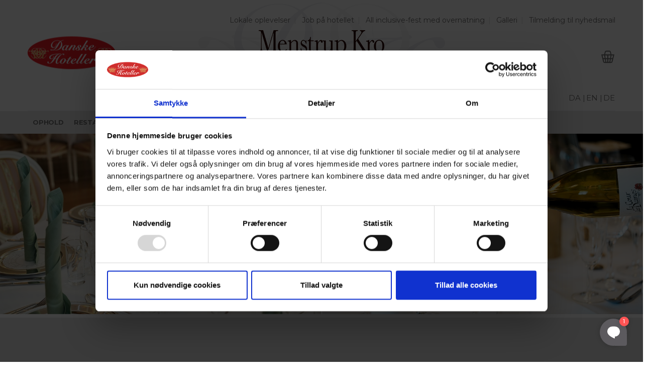

--- FILE ---
content_type: text/html; charset=utf-8
request_url: https://www.menstrupkro.dk/selskab/
body_size: 11783
content:
<!DOCTYPE html>
<!--[if lt IE 10]><html class="no-js ie oldie" lang="da" dir="ltr"><![endif]--><!--[if IE 11]><html class="no-js ie ie11" lang="da" dir="ltr"><![endif]--><!--[if gt IE 11]><!--><html class="no-js ie"  lang="da" dir="ltr"><!--<![endif]-->
<html class="no-js"  lang="da" dir="ltr">
<head>
<meta charset="utf-8">
<!-- 
	=================================================================
	Site design and TYPO3 integration by IdeFA Gruppen - www.idefa.dk
	=================================================================

	This website is powered by TYPO3 - inspiring people to share!
	TYPO3 is a free open source Content Management Framework initially created by Kasper Skaarhoj and licensed under GNU/GPL.
	TYPO3 is copyright 1998-2018 of Kasper Skaarhoj. Extensions are copyright of their respective owners.
	Information and contribution at https://typo3.org/
-->



<meta name="generator" content="TYPO3 CMS">
<meta name="viewport" content="width=device-width, initial-scale=1">
<meta name="robots" content="index,follow">
<meta name="google" content="notranslate">
<meta name="apple-mobile-web-app-capable" content="no">
<meta http-equiv="X-UA-Compatible" content="IE=edge">
<meta property="og:title" content="Selskab">

<link rel="prev" href="/restaurant/"><link rel="next" href="/erhverv/">                <!-- Google Tag Manager -->
                <script>(function(w,d,s,l,i){w[l]=w[l]||[];w[l].push({'gtm.start':
                new Date().getTime(),event:'gtm.js'});var f=d.getElementsByTagName(s)[0],
                j=d.createElement(s),dl=l!='dataLayer'?'&l='+l:'';j.async=true;j.src=
                'https://www.googletagmanager.com/gtm.js?id='+i+dl;f.parentNode.insertBefore(j,f);
                })(window,document,'script','dataLayer','GTM-P75PFSW');</script>
                <!-- End Google Tag Manager -->  <style>
    body{display: none;}
  </style>
   <style>
.collapse{display:none}.navbar-collapse{max-height:none}.navbar-collapse{overflow-x:visible;padding-right:15px;padding-left:15px;border-top:1px solid transparent;box-shadow:inset 0 1px 0 rgba(255,255,255,.1);-webkit-overflow-scrolling:touch}*{-webkit-box-sizing:border-box;-moz-box-sizing:border-box;box-sizing:border-box}#navbar{position:relative;z-index:1}.container>.navbar-header,.container-fluid>.navbar-header,.container>.navbar-collapse,.container-fluid>.navbar-collapse{margin-right:-15px;margin-left:-15px}.dropdown-menu li,.sub-menu li{font-size:0}.navbar-top{height:30px}.mobile-language-menu,.menu-collapser-1{display:none}.container{margin:0 auto}@media only screen and (min-width:768px){#navbar{width:100%;height:auto!important;float:left;padding-bottom:9px;overflow:hidden}.container{margin:0 auto;width:750px}}@media (min-width:992px){.container>.navbar-header,.container-fluid>.navbar-header,.container>.navbar-collapse,.container-fluid>.navbar-collapse{margin-right:0;margin-left:0}.navbar-fixed-top .navbar-collapse,.navbar-static-top .navbar-collapse,.navbar-fixed-bottom .navbar-collapse{padding-left:0;padding-right:0}.navbar-collapse.collapse{display:block!important;height:auto!important;padding-bottom:0;overflow:visible!important}.navbar-collapse{width:auto;border-top:0;box-shadow:none}.navbar-nav>li{float:left}.container{margin:0 auto;width:970px}}@media (min-width:1200px){.container{margin:0 auto;width:1170px}}
</style>			<meta name="facebook-domain-verification" content="bqqbwpqi762426ysjn3m24qaya9yya" />
	<title>Dit livs fest holdes på Hotel Menstrup Kro</title>
	<meta name="title" content="Dit livs fest holdes på Hotel Menstrup Kro" />
	<meta name="date" content="2019-10-09" />
	<link rel="canonical" href="https://www.menstrupkro.dk/selskab/" />
	<!--idefa meta-->
<meta property="og:title" content="Dit livs fest holdes på Hotel Menstrup Kro"/>
<meta property="og:type" content="website"/>
<meta property="og:url" content="http://www.menstrupkro.dk/selskab/"/>
<meta property="og:image" content="http://www.menstrupkro.dk/fileadmin/template/main/images/logo.png"/>
<meta property="og:site_name" content="Danske Hoteller [ny]"/>
<meta property="og:description" content=""/>
<link rel="image_src" href="http://www.menstrupkro.dk/fileadmin/template/main/images/logo.png" /><!--/idefa meta-->
    <link href="https://fonts.googleapis.com/css?family=Montserrat:400,500,600,700,800,900" rel="stylesheet">
    <link href="https://fonts.googleapis.com/css?family=Just+Another+Hand" rel="stylesheet">
<style>
.package-top-image img, .package-top-image figure {
    width: 100% !important;
}
</style>  <script>
  window.initMap = function(){
    //...
  }
  </script>

<script>(function(w,d,u){w.readyQ=[];w.bindReadyQ=[];function p(x,y){if(x=="ready"){w.bindReadyQ.push(y);}else{w.readyQ.push(x);}};var a={ready:p,bind:p};w.$=w.jQuery=function(f){if(f===d||f===u){return a}else{p(f)}};})(window,document)</script>
</head>
<body id="body_id_1628" >

<!-- Google Tag Manager (noscript) --><noscript><iframe src="https://www.googletagmanager.com/ns.html?id=GTM-P75PFSW" height="0" width="0" style="display:none;visibility:hidden"></iframe></noscript><!-- End Google Tag Manager (noscript) --><!--TYPO3SEARCH_begin--><style> body .search-banner-label{ background-color: !important; }</style> <style type="text/css"> /*.featured-image .backstretch , .featured-posts .fp-box:hover .backstretch{*/ .featured-posts .fp-box:hover .backstretch{ opacity:0.2 !important; } .item.fp-col .vm-middle .post-title { opacity: 1;color: #fff; } </style> <nav class="navbar navbar-static-top navbar-dark mega-menu-dark header-style-a navbar-sticky has-nav-menu"> <div class="container"> <div class="navbar-top clearfix"> <div class="navbar-top-left clearfix"> </div> <div class="navbar-top-right"> <div id="c75029" class="frame dsf-0"> <ul id="menu-top-bar-menu" class="navbar-top-menu test"> <li class="menu-item menu-item-type-post_type menu-item-object-page"> <a href="/om-hotellet/lokale-oplevelser/">Lokale oplevelser</a> </li> <li class="menu-item menu-item-type-post_type menu-item-object-page"> <a href="/om-hotellet/job-paa-hotellet/">Job på hotellet</a> </li> <li class="menu-item menu-item-type-post_type menu-item-object-page"> <a href="/selskab/all-inclusive-fest-med-overnatning/">All inclusive-fest med overnatning</a> </li> <li class="menu-item menu-item-type-post_type menu-item-object-page"> <a href="/om-hotellet/galleri/">Galleri</a> </li> <li class="menu-item menu-item-type-post_type menu-item-object-page"> <a href="/tilmelding-til-nyhedsmail/">Tilmelding til nyhedsmail</a> </li> </ul> </div> </div> </div> <div class="navbar-header"> <div class="navbar-bn visible-lg visible-md"> <div class="wyy-sc-ad"> </div> </div> <a class="navbar-logo" href="/"> <span class="big-logo logo-img logo-both logo-dark"> <img width="250" height="57" alt="Hotel Mesntrup Kro" src="/fileadmin/_processed_/9/f/csm_logo-hotel-menstrupkro2_d36edb655a.png"> <br> <span class="mobile-payoff"> <div id="c78060" class="frame default " > <div id="c78041" class="frame default " > <h4 class="text-center"> EN DEL AF DANSKE HOTELLER A/S </h4> <h5 class="text-center"> - 27 HOTELLER RUNDT OM I DANMARK </h5> </div></div></span> </span> <span class="small-logo logo-img logo-both logo-light"> <img width="89" height="33" alt="Danske Hoteller" src="/typo3temp/_processed_/5/d/csm_dh-logo_07ed85b47f.png"> <br> <span class="mobile-payoff"> <div id="c78060" class="frame default " > <div id="c78041" class="frame default " > <h4 class="text-center"> EN DEL AF DANSKE HOTELLER A/S </h4> <h5 class="text-center"> - 27 HOTELLER RUNDT OM I DANMARK </h5> </div></div> </span> </span> <img src="/typo3conf/ext/dh_redesign/Resources/Public/images/dh-logo.png" class="dh-logo-subpage" /> </a> <a href="/booking/kurv/" class="basket-icon"></a> <div class="dh-payoff-text"> <img src="/typo3conf/ext/dh_redesign/Resources/Public/images/dh-logo.png" class="dh-logo-subpage-mobile" /><span class="payoff-text notmobile"> <div id="c78060" class="frame default " > <div id="c78041" class="frame default " > <h4 class="text-center"> EN DEL AF DANSKE HOTELLER A/S </h4> <h5 class="text-center"> - 27 HOTELLER RUNDT OM I DANMARK </h5> </div></div></span></div> </div> <div class="clearfix"></div> <div class="new-language-menu"> <div class="desktop-language-menu"> <div id="c78034" class="frame default " > <!-- GTranslate: https://gtranslate.io/ --><a href="#" onclick="doGTranslate('da|da');return false;" title="Danish" class="gflag nturl" style="background-position:-700px -0px;">DA |</a><a href="#" onclick="doGTranslate('da|en');return false;" title="English" class="gflag nturl" style="background-position:-0px -0px;">EN |</a><a href="#" onclick="doGTranslate('da|de');return false;" title="German" class="gflag nturl" style="background-position:-300px -100px;">DE</a><style type="text/css"><!--a.gflag {vertical-align:middle;font-size:24px;padding:1px 1px;background-repeat:no-repeat;background-image:url(//gtranslate.net/flags/24.png);}a.gflag img {border:0;}a.gflag:hover {background-image:url(//gtranslate.net/flags/24a.png);}--></style><script type="text/javascript">/* <![CDATA[ */function doGTranslate(lang_pair) {if(lang_pair.value)lang_pair=lang_pair.value;if(lang_pair=='')return;var lang=lang_pair.split('|')[1];var plang=location.pathname.split('/')[1];if(plang.length !=2 && plang.toLowerCase() != 'zh-cn' && plang.toLowerCase() != 'zh-tw')plang='da';if(lang == 'da')location.href=location.protocol+'//'+location.host+location.pathname.replace('/'+plang+'/', '/')+location.search;else location.href=location.protocol+'//'+location.host+'/'+lang+location.pathname.replace('/'+plang+'/', '/')+location.search;}/* ]]> */</script></div> </div> <div class="menu-collapser-1"> <button aria-expanded="false" data-target="#navbar" data-toggle="collapse" class="navbar-toggle collapsed" type="button"> <span class="sr-only">Menu</span> <span class="fa fa-navicon"></span> </button><!-- .navbar-toggle --> </div> </div> <!-- .navbar-header --> <div id="navbar" class="navbar-collapse collapse"> <ul id="menu-main-navigation-menu" class="navbar-nav nav desktop-menu" style="background-color: #ffffff;"> <li class="menu-item menu-item-type-post_type menu-item-object-page menu-item-6070" data-subtitle=""><a href="/ophold/" class="parent_menu">Ophold</a></li><li class="menu-item menu-item-type-post_type menu-item-object-page menu-item-1267" data-subtitle=""><a href="/restaurant/" class="parent_menu">Restaurant</a></li><li class="menu-item-has-children current-menu-item menu menu-item menu-item-type-post_type menu-item-object-page menu-item-1628" data-subtitle=""><a href="/selskab/" class="parent_menu active">Selskab</a><ul class="dropdown-menu "><li><a href="/selskab/all-inclusive-fest-med-overnatning/">All inclusive-fest med overnatning</a></li></ul></li><li class="menu-item-has-children menu-item menu-item-type-post_type menu-item-object-page menu-item-3737" data-subtitle=""><a href="/erhverv/" class="parent_menu">Erhverv</a><ul class="dropdown-menu "><li><a href="/erhverv/firmaaftaler/">Firmaaftaler</a></li><li><a href="/erhverv/konference/">Møder, konferencer og kurser</a></li><li><a href="/erhverv/statens-indkoebsaftale-ski/">Statens indkøbsaftale (SKI)</a></li></ul></li><li class="menu-item menu-item-type-post_type menu-item-object-page menu-item-1234" data-subtitle=""><a href="/arrangementer/" class="parent_menu">Arrangementer</a></li><li class="menu-item menu-item-type-post_type menu-item-object-page menu-item-4083" data-subtitle=""><a href="/revy/menstrup-revyen-2026/" class="parent_menu">Revy</a></li><li class="menu-item menu-item-type-post_type menu-item-object-page menu-item-6755" data-subtitle=""><a href="https://www.danske-hoteller.dk/dine-fordele/" class="parent_menu">Fordele &amp; bonus</a></li><li class="menu-item menu-item-type-post_type menu-item-object-page menu-item-6164" data-subtitle=""><a href="/gavekort/" class="parent_menu">Gavekort</a></li><li class="menu-item-has-children menu-item menu-item-type-post_type menu-item-object-page menu-item-1637" data-subtitle=""><a href="/om-hotellet/" class="parent_menu">Om hotellet</a><ul class="dropdown-menu "><li><a href="/om-hotellet/praktisk-info/">Praktisk info</a></li><li><a href="/om-hotellet/kontakt-os/">Kontakt os</a></li><li><a href="/om-hotellet/find-vej/">Find vej</a></li><li><a href="/om-hotellet/galleri/">Galleri</a></li><li><a href="/om-hotellet/se-videoklip/">Se videoklip</a></li><li><a href="https://www.danske-hoteller.dk/om-danske-hoteller/nyhedsmail/">Nyhedsmail</a></li><li><a href="/om-hotellet/danske-hoteller/">Danske Hoteller</a></li><li><a href="/om-hotellet/lokale-oplevelser/">Lokale oplevelser</a></li><li><a href="/om-hotellet/grupper/">Grupper</a></li><li><a href="/om-hotellet/job-paa-hotellet/">Job på hotellet</a></li><li><a href="/om-hotellet/greenfee-aftaler/">Greenfee aftaler</a></li></ul></li><li class="search"><button class="btn btn-search" title="Search" aria-label="Søg"><span class="fa fa-search"></span></button></li> </ul> <ul class="slimmenu mobile-menu nav" style="background-color: #ffffff;"> <li><a href="/ophold/" class="parent_menu">Ophold</a></li><li><a href="/restaurant/" class="parent_menu">Restaurant</a></li><li><a href="/selskab/" class="parent_menu active">Selskab</a><ul class="sub-menu"><li><a href="/selskab/all-inclusive-fest-med-overnatning/">All inclusive-fest med overnatning</a></li></ul></li><li><a href="/erhverv/" class="parent_menu">Erhverv</a><ul class="sub-menu"><li><a href="/erhverv/firmaaftaler/">Firmaaftaler</a></li><li><a href="/erhverv/konference/">Møder, konferencer og kurser</a></li><li><a href="/erhverv/statens-indkoebsaftale-ski/">Statens indkøbsaftale (SKI)</a></li></ul></li><li><a href="/arrangementer/" class="parent_menu">Arrangementer</a></li><li><a href="/revy/menstrup-revyen-2026/" class="parent_menu">Revy</a></li><li><a href="https://www.danske-hoteller.dk/dine-fordele/" class="parent_menu">Fordele &amp; bonus</a></li><li><a href="/gavekort/" class="parent_menu">Gavekort</a></li><li><a href="/om-hotellet/" class="parent_menu">Om hotellet</a><ul class="sub-menu"><li><a href="/om-hotellet/praktisk-info/">Praktisk info</a></li><li><a href="/om-hotellet/kontakt-os/">Kontakt os</a></li><li><a href="/om-hotellet/find-vej/">Find vej</a></li><li><a href="/om-hotellet/galleri/">Galleri</a></li><li><a href="/om-hotellet/se-videoklip/">Se videoklip</a></li><li><a href="https://www.danske-hoteller.dk/om-danske-hoteller/nyhedsmail/">Nyhedsmail</a></li><li><a href="/om-hotellet/danske-hoteller/">Danske Hoteller</a></li><li><a href="/om-hotellet/lokale-oplevelser/">Lokale oplevelser</a></li><li><a href="/om-hotellet/grupper/">Grupper</a></li><li><a href="/om-hotellet/job-paa-hotellet/">Job på hotellet</a></li><li><a href="/om-hotellet/greenfee-aftaler/">Greenfee aftaler</a></li></ul></li> </ul> </div> <!-- .navbar-collapse --> </div> <!-- .container --> <div class="navbar-background"></div> </nav></nav><!-- .navbar --><div id="page-wrapper asdasd"><style>.sub-header{ padding-top: 60px; padding-bottom: 30px; margin-bottom: 60px !important;}</style> <style> .theme-background{ background-color: #e7e7e7 !important; } #menu-main-navigation-menu{ background-color: #e7e7e7 !important; } .navbar-background{ background-color: #e7e7e7 !important; } .powermail_form_20{ background-color: #e7e7e7 !important; } .sub-header{ background-color: #e7e7e7 !important; } .sidebar-inner .sidebar-minus{ background-color: #e7e7e7 !important; } .call-to-action-container{ background-color: #e7e7e7 !important; } .datepicker thead{ background-color: #e7e7e7 !important; } .select-items{ background-color: #e7e7e7 !important; } .booking-top{ background-color: #e7e7e7 !important; } ul.slimmenu li .sub-toggle.expanded, ul.slimmenu li ul li{ background-color: #e7e7e7 !important; } .addonContainer .addon.selected, .roomContainer .room.selected{ border: 1px solid #333 !important; background-color: #e7e7e7 !important; } @media screen and (max-width: 1024px) { .navbar-stuck > .container{ background-color: #e7e7e7 !important; } } @media screen and (max-width: 991px) { .navbar-stuck.navbar-dark, .navbar>.container{ background-color: #e7e7e7 !important; } .nav > li:hover > a, .nav > .current-menu-item > a, .nav > .menu-item-hover > a, .navbar-stuck.navbar-light, .navbar-stuck.navbar-dark, .navbar-fixed.navbar-light, .navbar-fixed.navbar-dark, .navbar-nav > li > .sub-menu, .navbar-nav > li > .dropdown-menu, .navbar-nav > li > .sub-menu > li .sub-menu, .navbar-nav > li > .dropdown-menu > li .dropdown-menu{ background-color: #e7e7e7 !important; } } </style> <div id="c66610" class="sidebar-widget wyy-widget-slider-posts customframe-0"> <div class="posts-box-carousel owl-with-arrownav disablednav carousel-full"> <div class="owl-carousel owl-theme" data-controls=".nav-dir" data-items="1" data-autoplay="false" data-loop="false" data-rtl="false" ><div class="item"> <figure class="responsive" data-media="/fileadmin/_processed_/5/4/csm_hotel_menstrup_kro_selskab_2500x700px_maj_2024_cf59401185.jpg" data-media480="/fileadmin/_processed_/5/4/csm_hotel_menstrup_kro_selskab_2500x700px_maj_2024_1c53b0ef2e.jpg" data-media768="/fileadmin/_processed_/5/4/csm_hotel_menstrup_kro_selskab_2500x700px_maj_2024_b1eb0aac35.jpg" data-media992="/fileadmin/_processed_/5/4/csm_hotel_menstrup_kro_selskab_2500x700px_maj_2024_5d54d4a765.jpg" data-media1200="/fileadmin/_processed_/5/4/csm_hotel_menstrup_kro_selskab_2500x700px_maj_2024_1b8cfe8715.jpg" alt="Selskab Sydsjælland"><img class="" src="/fileadmin/_processed_/5/4/csm_hotel_menstrup_kro_selskab_2500x700px_maj_2024_cf59401185.jpg" loading="lazy" alt="Selskab Sydsjælland"/><noscript><img loading="lazy" class="img-responsive " src="/fileadmin/_processed_/5/4/csm_hotel_menstrup_kro_selskab_2500x700px_maj_2024_cf59401185.jpg" alt="Selskab Sydsjælland" title="" description=""></noscript></figure> </div></div></div></div><script type="text/javascript">jQuery(document).ready(function($){ $('.sidebar-widget.wyy-widget-slider-posts').unwrap('<div></div>');});</script><div class="sub-header"><div class="container"> <div id="c35594" class="frame default " > <h1 class="title-no-padding text-center"> Selskaber </h1> <h3 class="header-subheader text-center"> Hold dit livs fest på Hotel Menstrup Kro </h3> <p class="text-center">Hos Hotel Menstrup Kro værner vi om de gamle traditioner og den ægte krostemning – alt sammen i naturskønne omgivelser på Sydsjælland. I over 200 år har den historiske bindingsværkskro dannet rammen om gæstfrihed og festlige oplevelser.</p><p class="text-center">Vi står klar med professionel vejledning og mange års erfaring, så du trygt kan overlade planlægningen til os. Vores dedikerede medarbejdere sørger for personlig service og nærvær – fra første gæsts ankomst til den sidste tager afsked – og sikrer, at netop din fest bliver en uforglemmelig oplevelse.</p><p class="text-center"><a href="/fileadmin/Arkiv/Dokumenter/Hotel_Menstrup_Kro/hotel_menstrup_kro_selskabsmenu_A4_nov_2025.pdf" class="btn-default">Se vores selskabsbrochure</a></p></div> <div id="c85676" class="frame default " > <h4 class="text-center">Vil du gerne have et uforpligtende tilbud?</h4><p class="text-center"><a href="/selskab/forespoergsel/" class="btn-primary">Udfyld og send forespørgsel på din næste fest</a></p></div></div></div><div class="container single-container"><div class="row-primary sidebar-none clearfix"><main id="main"><article class="post type-post status-publish format-standard has-post-thumbnail hentry category-featured-posts"><section class="post-content"> <div id="c82665" class="frame default " > <div class="sidebar-widget"> <div class="widget-title text-center"> <h3 class="arrow-header"> Når du skal holde dit livs fest </h3> </div> </div> </div> <div id="c82666" class="frame default " ><div class="posts-box"><div class="posts-wrapper row"><div class=" col-md-6 "> <div id="c89369" class="frame default " > <br></div> <div id="c82667" class="frame default " > <div class="image-center image-above"> <div class="row" data-equalheight="container"> <div class="col-md-12 textpic" data-equalheight="item"> <figure class="image"> <figure class="responsive" data-media480="/fileadmin/_processed_/0/7/csm_hotel_menstrup_kro_selskab_1024x768px_S789065437_add491ed85.jpg" data-media768="/fileadmin/_processed_/0/7/csm_hotel_menstrup_kro_selskab_1024x768px_S789065437_bb6ced1985.jpg" data-media992="/fileadmin/_processed_/0/7/csm_hotel_menstrup_kro_selskab_1024x768px_S789065437_a42f626861.jpg" data-media1200="/fileadmin/_processed_/0/7/csm_hotel_menstrup_kro_selskab_1024x768px_S789065437_5b0c1860bd.jpg" data-media="/fileadmin/_processed_/0/7/csm_hotel_menstrup_kro_selskab_1024x768px_S789065437_add491ed85.jpg" alt="Fest Hotel Menstrup Kro"><img class="" src="/fileadmin/_processed_/0/7/csm_hotel_menstrup_kro_selskab_1024x768px_S789065437_add491ed85.jpg" loading="lazy" alt="Fest Hotel Menstrup Kro"/><noscript><img loading="lazy" class="img-responsive " src="/fileadmin/_processed_/0/7/csm_hotel_menstrup_kro_selskab_1024x768px_S789065437_add491ed85.jpg" alt="Fest Hotel Menstrup Kro" title="" description=""></noscript></figure> <figcaption class="caption"> </figcaption></figure> </div> </div> </div></div> <div id="c89371" class="frame default " > <p class="text-center"><a href="/selskab/betingelser/" class="btn-default">Se vores betingelser</a></p></div> <div id="c82669" class="frame default " > <br><br></div> <div id="c82668" class="frame default " > <div class="image-center image-above"> <div class="row" data-equalheight="container"> <div class="col-md-12 textpic" data-equalheight="item"> <figure class="image"> <figure class="responsive" data-media480="/fileadmin/_processed_/8/8/csm_hotel_menstrup_kro_selskab_festpakke_1024x768px_maj_2024_d0fe779a65.jpg" data-media768="/fileadmin/_processed_/8/8/csm_hotel_menstrup_kro_selskab_festpakke_1024x768px_maj_2024_947a8f5dbf.jpg" data-media992="/fileadmin/_processed_/8/8/csm_hotel_menstrup_kro_selskab_festpakke_1024x768px_maj_2024_69c2fa1d20.jpg" data-media1200="/fileadmin/_processed_/8/8/csm_hotel_menstrup_kro_selskab_festpakke_1024x768px_maj_2024_601807fe07.jpg" data-media="/fileadmin/_processed_/8/8/csm_hotel_menstrup_kro_selskab_festpakke_1024x768px_maj_2024_d0fe779a65.jpg" alt="Festpakke"><img class="" src="/fileadmin/_processed_/8/8/csm_hotel_menstrup_kro_selskab_festpakke_1024x768px_maj_2024_d0fe779a65.jpg" loading="lazy" alt="Festpakke"/><noscript><img loading="lazy" class="img-responsive " src="/fileadmin/_processed_/8/8/csm_hotel_menstrup_kro_selskab_festpakke_1024x768px_maj_2024_d0fe779a65.jpg" alt="Festpakke" title="" description=""></noscript></figure> <figcaption class="caption"> </figcaption></figure> </div> </div> </div></div></div><div class=" col-md-6 "> <div id="c6230" class="frame default " > <p>&quot;Dit livs fest&quot; er en sætning, vi tager meget alvorligt på Hotel Menstrup Kro.</p><p>Når mærkedage skal fejres, hvad enten der er tale om en reception, en festmiddag eller en gallaaften er det meget vigtigt, at alt foregår, som det skal.</p><p><strong>En fest kan ikke laves om</strong></p><p>Udover omgivelserne, farvevalget til borddækningen, blomsterne, valg af menu og vine og evt. musik er det meget vigtigt, at du&nbsp;som vært eller værtinde er tryg ved det samlede arrangement.<br />Vi står klar til at give dig et tilbud på din næste fest, som er lige efter dine ønsker og som du sent vil glemme!</p><p><u>Kontakt os uforpligtende på:</u><br />Tlf. 5544 3003 eller&nbsp;menstrup@menstrupkro.dk&nbsp;</p><p>Eller</p><p><a href="/selskab/forespoergsel/" class="btn-primary">Udfyld vores kontaktformular</a><br /><br /></p></div> <div id="c82672" class="frame default " > <hr></div> <div id="c82670" class="frame default " > <div class="sidebar-widget"> <div class="widget-title text-center"> <h3 class="arrow-header"> Festpakken til dig, som ikke vil mangle noget </h3> </div> </div> </div> <div id="c82673" class="frame default " > <br></div> <div id="c82671" class="frame default " > <p>Lige nu tilbyder vi også et fantastisk all inclusive-festpakke, hvor overnatning og morgenmad er inkluderet i prisen.</p><p><strong>Kun kr. 1.495,- pr. deltager</strong></p><p><a href="https://www.menstrupkro.dk/selskab/all-inclusive-fest-med-overnatning/" target="_blank" class="btn-default">Se mere her</a></p></div></div></div></div></div></section></article></main></div></div><div class="call-to-action-container"> <div id="c66604" class="frame default " ><div class="posts-box"><div class="posts-wrapper row"><div class=" col-md-6 "> <div id="c66605" class="frame default " > <div id="c63434" class="frame default " ><div class="parallax col-md-12 no_padding"><div style="padding: 60px 0; background-color: #a19fa0; color:#FFFFFF;" class="nobackground"><div class=""> <div id="c63432" class="frame default " > <div class="sidebar-widget"> <div class="widget-title title-no-padding "> <h2 class="arrow-subtitle"> Skal vi hjælpe dig med dit næste selskab? </h2> </div> </div> <h3 class="arrow-header white"> Udfyld formularen så vender vi tilbage hurtigst muligt </h3> </div><div class="wpcf7" role="form"><div class="screen-reader-response"></div>
	<form enctype="multipart/form-data" method="post" name="id-1" class="wpcf7-form" id="field-1" action="/selskab/?tx_form_form%5Baction%5D=process&amp;cHash=f619fd254e433b69a428e7d322147a17">
<div>
<input type="hidden" name="tx_form_form[__referrer][@extension]" value="Form" />
<input type="hidden" name="tx_form_form[__referrer][@vendor]" value="TYPO3\CMS" />
<input type="hidden" name="tx_form_form[__referrer][@controller]" value="Frontend" />
<input type="hidden" name="tx_form_form[__referrer][@action]" value="show" />
<input type="hidden" name="tx_form_form[__referrer][arguments]" value="YToxOntzOjU6Im1vZGVsIjthOjA6e319e1970ac5c9f077dbfad776b375787c32d660cad1" />
<input type="hidden" name="tx_form_form[__referrer][@request]" value="a:4:{s:10:&quot;@extension&quot;;s:4:&quot;Form&quot;;s:11:&quot;@controller&quot;;s:8:&quot;Frontend&quot;;s:7:&quot;@action&quot;;s:4:&quot;show&quot;;s:7:&quot;@vendor&quot;;s:9:&quot;TYPO3\CMS&quot;;}ba6a10305d82cb99e966cc6a73f9cc82feef5ef1" />
<input type="hidden" name="tx_form_form[__trustedProperties]" value="a:1:{s:7:&quot;tx_form&quot;;a:4:{s:4:&quot;Navn&quot;;i:1;s:7:&quot;Telefon&quot;;i:1;s:6:&quot;E-mail&quot;;i:1;i:5;i:1;}}974412387262a7d1d20ed71d513255a324fc24ca" />
</div>


	
					<div class="form-container">
					
		
			
	<div class="form-elementwrap csc-form-2 csc-form-element csc-form-element-textline">
  <p>
					<label for="field-2">
					Navn
					
					
				</label>
					<span class="wpcf7-form-control-wrap your-name">
		<input placeholder="Navn" class="wpcf7-form-control wpcf7-text wpcf7-validates-as-required" id="field-2" type="text" name="tx_form_form[tx_form][Navn]" required="required" />
	</span>
				</p>
</div>

		
			
	<div class="form-elementwrap csc-form-3 csc-form-element csc-form-element-textline">
  <p>
					<label for="field-3">
					Telefon
					
					
				</label>
					<span class="wpcf7-form-control-wrap your-name">
		<input placeholder="Telefon" class="wpcf7-form-control wpcf7-text wpcf7-validates-as-required" id="field-3" type="text" name="tx_form_form[tx_form][Telefon]" required="required" />
	</span>
				</p>
</div>

		
			
	<div class="form-elementwrap csc-form-4 csc-form-element csc-form-element-textline">
  <p>
					<label for="field-4">
					E-mail
					
					
				</label>
					<span class="wpcf7-form-control-wrap your-name">
		<input placeholder="E-mail" class="wpcf7-form-control wpcf7-text wpcf7-validates-as-required" id="field-4" type="text" name="tx_form_form[tx_form][E-mail]" required="required" />
	</span>
				</p>
</div>

		
			
	<div class="form-elementwrap csc-form-5 csc-form-element csc-form-element-submit">
  <p>
					
		<input type="submit" id="field-5" value="Send" name="tx_form_form[tx_form][5]" />
	
				</p>
</div>


		
	
				</div>
				
</form>

</div></div></div></div><div class="clearfix"></div></div></div></div><div class=" col-md-6 "> <div id="c66606" class="frame default " > <div id="c63427" class="frame default " ><div class=""><div class=" col-md-12 "><div class="row"> <div id="c63426" class="frame default " > <div class="sidebar-widget"> <div class="widget-title title-no-padding text-center"> <h2 class="curlyred"> <a href="/gavekort/">Gavekort til hoteloplevelser</a> </h2> </div> </div> <p class="curlyred-subheader"> Et gavekort til Danske Hoteller er den oplagte gave til dem, der ønsker sig oplevelser </p> </div> <div id="c63425" class="frame default " > <div class="image-center image-above"> <div class="row" data-equalheight="container"> <div class="col-md-12 textpic" data-equalheight="item"> <figure class="image"> <a href="/gavekort/"> <figure class="responsive" data-media480="/fileadmin/_processed_/d/4/csm_giftcardblue_af61266b40.png" data-media768="/fileadmin/_processed_/d/4/csm_giftcardblue_ddffdaf502.png" data-media992="/fileadmin/_processed_/d/4/csm_giftcardblue_b54a1ad344.png" data-media1200="/fileadmin/_processed_/d/4/csm_giftcardblue_79f2ec56bf.png" data-media="/fileadmin/_processed_/d/4/csm_giftcardblue_af61266b40.png" ><img class="" src="/fileadmin/_processed_/d/4/csm_giftcardblue_af61266b40.png" loading="lazy" alt=""/><noscript><img loading="lazy" class="img-responsive " src="/fileadmin/_processed_/d/4/csm_giftcardblue_af61266b40.png" alt="" title="" description=""></noscript></figure> </a> <figcaption class="caption"> </figcaption></figure> </div> </div> </div></div></div></div></div><div class="clearfix"></div></div></div></div></div></div></div></div><footer class="footer footer-dark ss-window" style="background-color: #ffffff;"><div class="row footer-sidebars"><div class="f-col col-md-12"><div class="footer-widget widget_text" id="text-4"> <div id="c64157" class="frame default " ><div class="parallax col-md-12 footer-first no_padding"><div style="padding: 60px 0; background-color: #3a3a39; color:#706e6e;" class="nobackground"><div class=""> <div id="c64156" class="frame default " ><div class="container"><div class=" col-md-12 "><div class="row"> <div id="c64154" class="frame default " ><div class="posts-box"><div class="posts-wrapper row"><div class="col-xs-12 col-sm-6 col-md-4 "> <div id="c64152" class="frame default " > <div class="sidebar-widget"> <div class="widget-title "> <h2> Kontakt </h2> </div> </div> </div> <div id="c64153" class="frame default " > <p>Hotel Menstrup Kro<br />Menstrup Bygade 29<br />DK-4700 Næstved</p><p>Telefon: <a href="tel:+4555443003" target="_blank">+45 5544 3003</a><br />E-mail:&nbsp;<a href="javascript:linkTo_UnCryptMailto('jxfiql7jbkpqormXjbpkqormhol+ah');">menstrup@menstrupkro.dk</a></p></div> <div id="c64155" class="frame default " > <p> En del af:</p> <div class="row" data-equalheight="container"> <div class="col-md-12 textpic" data-equalheight="item"> <figure class="image"> <a href="http://www.danske-hoteller.dk" target="_blank"> <figure class="responsive" data-media480="/fileadmin/_processed_/4/c/csm_logo-danske-hoteller_187dd20843.png" data-media768="/fileadmin/_processed_/4/c/csm_logo-danske-hoteller_530252ddd2.png" data-media992="/fileadmin/_processed_/4/c/csm_logo-danske-hoteller_16c73d95e3.png" data-media1200="/fileadmin/_processed_/4/c/csm_logo-danske-hoteller_05bc95cfbf.png" data-media="/fileadmin/_processed_/4/c/csm_logo-danske-hoteller_187dd20843.png" ><img class="" src="/fileadmin/_processed_/4/c/csm_logo-danske-hoteller_187dd20843.png" loading="lazy" alt=""/><noscript><img loading="lazy" class="img-responsive " src="/fileadmin/_processed_/4/c/csm_logo-danske-hoteller_187dd20843.png" alt="" title="" description=""></noscript></figure> </a> <figcaption class="caption"> </figcaption></figure> </div> </div></div></div><div class="col-xs-12 col-sm-6 col-md-4 "> <div id="c64150" class="frame default " > <div class="sidebar-widget"> <div class="widget-title "> <h2> Links </h2> </div> </div> </div><div id="c64151" class="frame dsf-0"> <ul id="menu-top-bar-menu" class="navbar-top-menu test"> <li class="menu-item menu-item-type-post_type menu-item-object-page"> <a href="/om-hotellet/praktisk-info/">Praktisk info</a> </li> <li class="menu-item menu-item-type-post_type menu-item-object-page"> <a href="/information/generelle-bestemmelser/">Generelle bestemmelser</a> </li> <li class="menu-item menu-item-type-post_type menu-item-object-page"> <a href="/om-hotellet/job-paa-hotellet/">Job på hotellet</a> </li> <li class="menu-item menu-item-type-post_type menu-item-object-page"> <a href="/information/persondatapolitik/">Persondatapolitik</a> </li> <li class="menu-item menu-item-type-post_type menu-item-object-page"> <a href="/information/cookiepolitik/">Cookiepolitik</a> </li> <li class="menu-item menu-item-type-post_type menu-item-object-page"> <a href="/om-hotellet/danske-hoteller/">Danske Hoteller</a> </li> </ul> </div></div><div class="col-xs-12 col-sm-12 col-md-4 "> <div id="c64147" class="frame default " > <div class="sidebar-widget"> <div class="widget-title "> <h2> Find os </h2> </div> </div> </div> <div id="c64148" class="frame default " > <iframe src="https://www.google.com/maps/embed?pb=!1m18!1m12!1m3!1d2276.3324593553334!2d11.578240951772216!3d55.212433040908046!2m3!1f0!2f0!3f0!3m2!1i1024!2i768!4f13.1!3m3!1m2!1s0x4652be812dcd4e6b%3A0x6cb00f4c796b59bc!2sHotel%20Menstrup%20Kro!5e0!3m2!1sda!2sdk!4v1568373608866!5m2!1sda!2sdk" width="100%" height="250" frameborder="0" style="border:0;" allowfullscreen=""></iframe></div></div></div></div></div></div></div></div><div class="clearfix"></div></div></div></div></div><div class="clearfix"></div></div> <div id="c64160" class="frame default " > <div id="c62118" class="frame default " ><div class="parallax col-md-12 footer-second no_padding"><div style="padding: 60px 0; background-color: #2f2f2d; color:#706e6e;" class="nobackground"><div class=""> <div id="c62128" class="frame default " ><div class="container"><div class=" col-md-12 "><div class="row"> <div id="c62130" class="frame default " > <div class="sidebar-widget"> <div class="widget-title text-center"> <h2> Vores hoteller og kategorier </h2> </div> </div> </div> <div id="c62127" class="frame default " ><div class="posts-box"><div class="posts-wrapper row"><div class="col-xs-12 col-sm-6 col-md-3 footer-category-one"> <div id="c62132" class="frame default " > <div class="sidebar-widget"> <div class="widget-title widget-small-title text-center"> <h3> Oplevelser </h3> </div> </div> <h4 class="text-center"> Nærområde og oplevelser </h4> </div> <div id="c62131" class="frame default " > <ul><li><a href="https://www.hotel-vildbjerg.dk/" target="_blank">Hotel Vildbjerg</a></li><li><a href="https://www.hotelfalken.dk/" target="_blank">Hotel Falken</a>, Videbæk</li><li><a href="https://www.hjallerupkro.dk/" target="_blank">Hotel Hjallerup Kro</a></li><li><a href="https://www.dronninglundhotel.dk/" target="_blank">Dronninglund Hotel</a></li><li><a href="https://www.hotel-lynggaarden.dk/" target="_blank">Hotel Lynggården</a>, Garni Hotel, Herning</li><li><a href="https://www.hotelphonix.dk/" target="_blank">Hotel Phønix</a>, Garni Hotel, Brønderslev</li></ul></div></div><div class="col-xs-12 col-sm-6 col-md-3 footer-category-two"> <div id="c62134" class="frame default " > <div class="sidebar-widget"> <div class="widget-title widget-small-title text-center"> <h3> Vandkanten </h3> </div> </div> <h4 class="text-center"> Gastronomi og naturen </h4> </div> <div id="c62133" class="frame default " > <ul><li><a href="https://www.soparken.dk/" target="_blank">Hotel Søparken</a>, Aabybro</li><li><a href="http://hotel-marina.dk" target="_blank">Hotel Marina</a>, Grenaa</li><li><a href="https://www.jmstrand.dk/" target="_blank">Hotel Juelsminde Strand</a></li><li><a href="https://www.hotelnorden.dk/" target="_blank">Hotel Norden</a>, Haderslev</li><li><a href="http://nhhus.dk/" target="_blank">Hotel Nørherredhus</a>, Nordborg</li></ul></div></div><div class="col-xs-12 col-sm-6 col-md-3 footer-category-three"> <div id="c62136" class="frame default " > <div class="sidebar-widget"> <div class="widget-title widget-small-title text-center"> <h3> Klassisk </h3> </div> </div> <h4 class="text-center"> Gastronomi, byerne, naturen, underholdning </h4> </div> <div id="c62135" class="frame default " > <ul><li><a href="https://www.aarslevkro.dk/" target="_blank">Hotel Årslev Kro</a>, Brabrand</li><li><a href="https://www.hotel-medi.dk/" target="_blank">Hotel Medi</a>, Ikast</li><li><a href="https://www.oestergaardshotel.dk/" target="_blank">Østergaards Hotel</a>, Herning</li><li><a href="https://www.menstrupkro.dk/" target="_blank">Hotel Menstrup Kro</a>, Næstved</li><li><a href="https://www.vissenbjergstorkro.dk/" target="_blank">Hotel Vissenbjerg Storkro</a></li><li><a href="https://www.hotelansgar.dk/" target="_blank">Hotel Ansgar</a>, Garni Hotel, Esbjerg</li><li><a href="https://www.postgaarden.dk/" target="_blank">Hotel Postgaarden</a>, Fredericia</li><li><a href="https://www.hotelbymosehegn.dk/" target="_blank">Hotel Bymose Hegn</a>, Helsinge</li><li><a href="http://hotelpejsegaarden.dk/" target="_blank">Hotel Pejsegaarden</a>, Brædstrup</li></ul></div></div><div class="col-xs-12 col-sm-6 col-md-3 footer-category-four"> <div id="c62138" class="frame default " > <div class="sidebar-widget"> <div class="widget-title widget-small-title text-center"> <h3> Forkælelse </h3> </div> </div> <h4 class="text-center"> Helstøbt gastronomisk oplevelse </h4> </div> <div id="c62137" class="frame default " > <ul><li><a href="https://hotelkirstine.dk/" target="_blank">Hotel Kirstine</a>, Næstved - NYHED!</li><li><a href="https://www.hoteldagmar.dk/" target="_blank">Hotel Dagmar</a>, Ribe</li><li><a href="https://www.golfhotelviborg.dk/" target="_blank">Golf Hotel Viborg</a></li><li><a href="https://www.hotelringkobing.dk/" target="_blank">Hotel Ringkøbing</a></li><li><a href="https://www.hotelvinhuset.dk/" target="_blank">Hotel Vinhuset</a>, Næstved</li><li><a href="https://www.krybily.dk/" target="_blank">Hotel Kryb i Ly Kro</a>, Fredericia</li><li><a href="https://www.hotellimfjorden.dk/" target="_blank">Hotel Limfjorden</a>, Thisted</li></ul></div></div></div></div></div></div></div></div><div class="clearfix"></div></div></div></div></div><div class="clearfix"></div></div></div> <div id="c64165" class="frame default " ><div class="parallax col-md-12 footer-grid-three no_padding"><div style="padding: 60px 0; background-color: #2f2f2d; color:#706e6e;" class="nobackground"><div class="container"> <div id="c64163" class="frame default " ><div class=""><div class=" col-md-12 "><div class="row"> <div class="social-icons-footer"> <div id="c64162" class="frame s300 " > <div class="image-center image-above"> <div class="row" data-equalheight="container"> <div class="col-md-2 col-sm-3 col-xs-4" data-equalheight="item"> <figure class="image"> <a href="https://www.facebook.com/menstrupkro?fref=ts" target="_blank"> <figure class="responsive" data-media480="/fileadmin/_processed_/9/d/csm_fb_556fdb4b9e.png" data-media768="/fileadmin/_processed_/9/d/csm_fb_9f4b8738e4.png" data-media992="/fileadmin/_processed_/9/d/csm_fb_edcfdf3c96.png" data-media1200="/fileadmin/_processed_/9/d/csm_fb_96b1f32a24.png" data-media="/fileadmin/_processed_/9/d/csm_fb_556fdb4b9e.png" ><img class="" src="/fileadmin/_processed_/9/d/csm_fb_556fdb4b9e.png" loading="lazy" alt=""/><noscript><img loading="lazy" class="img-responsive " src="/fileadmin/_processed_/9/d/csm_fb_556fdb4b9e.png" alt="" title="" description=""></noscript></figure> </a> <figcaption class="caption"> </figcaption></figure> </div> <div class="col-md-2 col-sm-3 col-xs-4" data-equalheight="item"> <figure class="image"> <a href="https://www.instagram.com/menstrupkro/"> <figure class="responsive" data-media480="/fileadmin/_processed_/4/c/csm_insta_b63f70f0f3.png" data-media768="/fileadmin/_processed_/4/c/csm_insta_056eb053d9.png" data-media992="/fileadmin/_processed_/4/c/csm_insta_b3ad2d37e3.png" data-media1200="/fileadmin/_processed_/4/c/csm_insta_c45ae4348c.png" data-media="/fileadmin/_processed_/4/c/csm_insta_b63f70f0f3.png" ><img class="" src="/fileadmin/_processed_/4/c/csm_insta_b63f70f0f3.png" loading="lazy" alt=""/><noscript><img loading="lazy" class="img-responsive " src="/fileadmin/_processed_/4/c/csm_insta_b63f70f0f3.png" alt="" title="" description=""></noscript></figure> </a> <figcaption class="caption"> </figcaption></figure> </div> <div class="col-md-2 col-sm-3 col-xs-4" data-equalheight="item"> <figure class="image"> <a href="https://www.youtube.com/channel/UCMYfnmyY13BN6xn1O5t7D2A/videos"> <figure class="responsive" data-media480="/fileadmin/_processed_/a/c/csm_youtube_cc35d99d87.png" data-media768="/fileadmin/_processed_/a/c/csm_youtube_c4059977bf.png" data-media992="/fileadmin/_processed_/a/c/csm_youtube_2451a54aa2.png" data-media1200="/fileadmin/_processed_/a/c/csm_youtube_c3fb8f0de6.png" data-media="/fileadmin/_processed_/a/c/csm_youtube_cc35d99d87.png" ><img class="" src="/fileadmin/_processed_/a/c/csm_youtube_cc35d99d87.png" loading="lazy" alt=""/><noscript><img loading="lazy" class="img-responsive " src="/fileadmin/_processed_/a/c/csm_youtube_cc35d99d87.png" alt="" title="" description=""></noscript></figure> </a> <figcaption class="caption"> </figcaption></figure> </div> <div class="col-md-2 col-sm-3 col-xs-4" data-equalheight="item"> <figure class="image"> <a href="https://www.linkedin.com/company/hotel-menstrup-kro/"> <figure class="responsive" data-media480="/fileadmin/_processed_/6/e/csm_linked_6529810f2a.png" data-media768="/fileadmin/_processed_/6/e/csm_linked_5030df091b.png" data-media992="/fileadmin/_processed_/6/e/csm_linked_d610a4bf32.png" data-media1200="/fileadmin/_processed_/6/e/csm_linked_de2504cb68.png" data-media="/fileadmin/_processed_/6/e/csm_linked_6529810f2a.png" ><img class="" src="/fileadmin/_processed_/6/e/csm_linked_6529810f2a.png" loading="lazy" alt=""/><noscript><img loading="lazy" class="img-responsive " src="/fileadmin/_processed_/6/e/csm_linked_6529810f2a.png" alt="" title="" description=""></noscript></figure> </a> <figcaption class="caption"> </figcaption></figure> </div> <div class="col-md-2 col-sm-3 col-xs-4" data-equalheight="item"> <figure class="image"> <a href="https://www.findsmiley.dk/91203"> <figure class="responsive" data-media480="/fileadmin/_processed_/9/1/csm_rapport_6157e00a6c.png" data-media768="/fileadmin/_processed_/9/1/csm_rapport_e79ac1232f.png" data-media992="/fileadmin/_processed_/9/1/csm_rapport_a448d353da.png" data-media1200="/fileadmin/_processed_/9/1/csm_rapport_8402f439f6.png" data-media="/fileadmin/_processed_/9/1/csm_rapport_6157e00a6c.png" ><img class="" src="/fileadmin/_processed_/9/1/csm_rapport_6157e00a6c.png" loading="lazy" alt=""/><noscript><img loading="lazy" class="img-responsive " src="/fileadmin/_processed_/9/1/csm_rapport_6157e00a6c.png" alt="" title="" description=""></noscript></figure> </a> <figcaption class="caption"> </figcaption></figure> </div> </div> </div></div></div></div></div></div><div class="clearfix"></div></div> <div id="c64164" class="frame default " > <p class="text-center">&nbsp;</p><p class="text-center">E-mail:&nbsp;<a href="javascript:linkTo_UnCryptMailto('jxfiql7jbkpqormXaxkphb+elqbiibo+ah');">menstrup@<span style="display:none;">slet-dette.</span>danske.hoteller.dk</a></p><p>&nbsp;</p><p class="text-center">&nbsp;|&nbsp;<a href="/">www.menstrupkro.dk</a></p></div></div></div></div><div class="clearfix"></div></div></div></div></div><!-- .container --></footer></div></div><div style="display: none;" class="search-form-full"><form action="/soeg/?tx_indexedsearch_pi2%5Baction%5D=search&tx_indexedsearch_pi2%5Bcontroller%5D=Search" method="post" id="indexedsearch" name="search"><div class="search-form-inner"><div class="wyy-sc-close"><span class="wyy-ic">×</span><span class="wyy-text">Close</span></div><div class="input-group"><span class="input-group-addon" id="searchAddon1"><span class="fa fa-search"></span></span><input name="tx_indexedsearch_pi2[search][sword]" value="" id="inputText" placeholder="SØG..." class="form-control search-field" autocomplete="off" aria-label="Søg" type="text" size="22"/><span class="input-group-btn"><input type="submit" name="button" value="S&Oslash;G" aria-label="Foretag søgning" class="button btn-search-text" /><input type="hidden" name="tx_indexedsearch[sections]" value="0" /></form></div><input type="hidden" value="" id="paraLogoStyle" /><input type="hidden" value="1" id="showLabels" /></div><!--TYPO3SEARCH_end-->
<!--css-->

<link rel="stylesheet" type="text/css" href="//fonts.googleapis.com/css?family=Montserrat:400,700&amp;display=swap" media="all">
<link rel="stylesheet" type="text/css" href="/typo3temp/compressor/merged-b2fd8c38f4f96a2d05aede46bad321ba-d42bc8b5e7eac951e74b7cd114825174.css?1767771833" media="all">

<!--js-->


<script src="/typo3temp/compressor/merged-88cf03c9071739b6a21c7c9e0d21cc8e-b1a76d03f8680d9e8cecc929e94de283.js?1706193549" type="text/javascript" async="async"></script>

<script src="/typo3temp/compressor/merged-242bb5998b59a694e33c3ef284e04af0-73b57ad432defd9b4fe0174c666d28a3.js?1747903336" type="text/javascript" async="async"></script>
<script src="/typo3conf/ext/idefa_spectraintegration/Resources/Public/js/ajaxinlineload.js?1755002292" type="text/javascript" async="async"></script>
<script src="https://cdn.idefahost.dk/min/_=eJzLKtZPLC3JLylKTM52D_HVyyoGAEJ3Bs4" type="text/javascript" async="async"></script>



<script src="/typo3temp/compressor/merged-b155f32befd7f5c2314088b5a17df6d0-0b0545a6e86e245543d869db6fe996bf.js?1706193544" type="text/javascript"></script>



<script type="text/javascript">
/*<![CDATA[*/
/*_scriptCode*/
function decryptCharcode(n,start,end,offset){n=n+offset;if(offset>0&&n>end){n=start+(n-end-1);}else if(offset<0&&n<start){n=end-(start-n-1);}
return String.fromCharCode(n);}
function decryptString(enc,offset){var dec="";var len=enc.length;for(var i=0;i<len;i++){var n=enc.charCodeAt(i);if(n>=0x2B&&n<=0x3A){dec+=decryptCharcode(n,0x2B,0x3A,offset);}else if(n>=0x40&&n<=0x5A){dec+=decryptCharcode(n,0x40,0x5A,offset);}else if(n>=0x61&&n<=0x7A){dec+=decryptCharcode(n,0x61,0x7A,offset);}else{dec+=enc.charAt(i);}}
return dec;}
function linkTo_UnCryptMailto(s){location.href=decryptString(s,3);}
/*]]>*/
</script>


<script>(g=>{var h,a,k,p="The Google Maps JavaScript API",c="google",l="importLibrary",q="__ib__",m=document,b=window;b=b[c]||(b[c]={});var d=b.maps||(b.maps={}),r=new Set,e=new URLSearchParams,u=()=>h||(h=new Promise(async(f,n)=>{await (a=m.createElement("script"));e.set("libraries",[...r]+"");for(k in g)e.set(k.replace(/[A-Z]/g,t=>"_"+t[0].toLowerCase()),g[k]);e.set("callback",c+".maps."+q);a.src=`https://maps.${c}apis.com/maps/api/js?`+e;d[q]=f;a.onerror=()=>h=n(Error(p+" could not load."));a.nonce=m.querySelector("script[nonce]")?.nonce||"";m.head.append(a)}));d[l]?console.warn(p+" only loads once. Ignoring:",g):d[l]=(f,...n)=>r.add(f)&&u().then(()=>d[l](f,...n))})({key: "AIzaSyBE4qqneDc594Q7uubWbTyLQE_FtyWo6A4", v: "weekly"});</script><script type="module" src="/typo3conf/ext/idefa_spectraintegration/Resources/Public/js/script.module.js?v=1"></script>
    <script type="text/javascript">
    var onloadCallback = function() {
     grecaptcha.render('html_element', {
          'sitekey' : '6LdmiRsqAAAAAMZ_a0lRe31ilPqZihnnxJ07aPdJ'
        });  
    };
    </script>
    <script src="https://www.google.com/recaptcha/api.js?onload=onloadCallback&render=explicit"
    async defer>
  </script>

</body>
</html>

--- FILE ---
content_type: text/html; charset=utf-8
request_url: https://www.google.com/recaptcha/api2/anchor?ar=1&k=6LdmiRsqAAAAAMZ_a0lRe31ilPqZihnnxJ07aPdJ&co=aHR0cHM6Ly93d3cubWVuc3RydXBrcm8uZGs6NDQz&hl=en&v=PoyoqOPhxBO7pBk68S4YbpHZ&size=normal&anchor-ms=20000&execute-ms=30000&cb=pxvc4cqjrv16
body_size: 49357
content:
<!DOCTYPE HTML><html dir="ltr" lang="en"><head><meta http-equiv="Content-Type" content="text/html; charset=UTF-8">
<meta http-equiv="X-UA-Compatible" content="IE=edge">
<title>reCAPTCHA</title>
<style type="text/css">
/* cyrillic-ext */
@font-face {
  font-family: 'Roboto';
  font-style: normal;
  font-weight: 400;
  font-stretch: 100%;
  src: url(//fonts.gstatic.com/s/roboto/v48/KFO7CnqEu92Fr1ME7kSn66aGLdTylUAMa3GUBHMdazTgWw.woff2) format('woff2');
  unicode-range: U+0460-052F, U+1C80-1C8A, U+20B4, U+2DE0-2DFF, U+A640-A69F, U+FE2E-FE2F;
}
/* cyrillic */
@font-face {
  font-family: 'Roboto';
  font-style: normal;
  font-weight: 400;
  font-stretch: 100%;
  src: url(//fonts.gstatic.com/s/roboto/v48/KFO7CnqEu92Fr1ME7kSn66aGLdTylUAMa3iUBHMdazTgWw.woff2) format('woff2');
  unicode-range: U+0301, U+0400-045F, U+0490-0491, U+04B0-04B1, U+2116;
}
/* greek-ext */
@font-face {
  font-family: 'Roboto';
  font-style: normal;
  font-weight: 400;
  font-stretch: 100%;
  src: url(//fonts.gstatic.com/s/roboto/v48/KFO7CnqEu92Fr1ME7kSn66aGLdTylUAMa3CUBHMdazTgWw.woff2) format('woff2');
  unicode-range: U+1F00-1FFF;
}
/* greek */
@font-face {
  font-family: 'Roboto';
  font-style: normal;
  font-weight: 400;
  font-stretch: 100%;
  src: url(//fonts.gstatic.com/s/roboto/v48/KFO7CnqEu92Fr1ME7kSn66aGLdTylUAMa3-UBHMdazTgWw.woff2) format('woff2');
  unicode-range: U+0370-0377, U+037A-037F, U+0384-038A, U+038C, U+038E-03A1, U+03A3-03FF;
}
/* math */
@font-face {
  font-family: 'Roboto';
  font-style: normal;
  font-weight: 400;
  font-stretch: 100%;
  src: url(//fonts.gstatic.com/s/roboto/v48/KFO7CnqEu92Fr1ME7kSn66aGLdTylUAMawCUBHMdazTgWw.woff2) format('woff2');
  unicode-range: U+0302-0303, U+0305, U+0307-0308, U+0310, U+0312, U+0315, U+031A, U+0326-0327, U+032C, U+032F-0330, U+0332-0333, U+0338, U+033A, U+0346, U+034D, U+0391-03A1, U+03A3-03A9, U+03B1-03C9, U+03D1, U+03D5-03D6, U+03F0-03F1, U+03F4-03F5, U+2016-2017, U+2034-2038, U+203C, U+2040, U+2043, U+2047, U+2050, U+2057, U+205F, U+2070-2071, U+2074-208E, U+2090-209C, U+20D0-20DC, U+20E1, U+20E5-20EF, U+2100-2112, U+2114-2115, U+2117-2121, U+2123-214F, U+2190, U+2192, U+2194-21AE, U+21B0-21E5, U+21F1-21F2, U+21F4-2211, U+2213-2214, U+2216-22FF, U+2308-230B, U+2310, U+2319, U+231C-2321, U+2336-237A, U+237C, U+2395, U+239B-23B7, U+23D0, U+23DC-23E1, U+2474-2475, U+25AF, U+25B3, U+25B7, U+25BD, U+25C1, U+25CA, U+25CC, U+25FB, U+266D-266F, U+27C0-27FF, U+2900-2AFF, U+2B0E-2B11, U+2B30-2B4C, U+2BFE, U+3030, U+FF5B, U+FF5D, U+1D400-1D7FF, U+1EE00-1EEFF;
}
/* symbols */
@font-face {
  font-family: 'Roboto';
  font-style: normal;
  font-weight: 400;
  font-stretch: 100%;
  src: url(//fonts.gstatic.com/s/roboto/v48/KFO7CnqEu92Fr1ME7kSn66aGLdTylUAMaxKUBHMdazTgWw.woff2) format('woff2');
  unicode-range: U+0001-000C, U+000E-001F, U+007F-009F, U+20DD-20E0, U+20E2-20E4, U+2150-218F, U+2190, U+2192, U+2194-2199, U+21AF, U+21E6-21F0, U+21F3, U+2218-2219, U+2299, U+22C4-22C6, U+2300-243F, U+2440-244A, U+2460-24FF, U+25A0-27BF, U+2800-28FF, U+2921-2922, U+2981, U+29BF, U+29EB, U+2B00-2BFF, U+4DC0-4DFF, U+FFF9-FFFB, U+10140-1018E, U+10190-1019C, U+101A0, U+101D0-101FD, U+102E0-102FB, U+10E60-10E7E, U+1D2C0-1D2D3, U+1D2E0-1D37F, U+1F000-1F0FF, U+1F100-1F1AD, U+1F1E6-1F1FF, U+1F30D-1F30F, U+1F315, U+1F31C, U+1F31E, U+1F320-1F32C, U+1F336, U+1F378, U+1F37D, U+1F382, U+1F393-1F39F, U+1F3A7-1F3A8, U+1F3AC-1F3AF, U+1F3C2, U+1F3C4-1F3C6, U+1F3CA-1F3CE, U+1F3D4-1F3E0, U+1F3ED, U+1F3F1-1F3F3, U+1F3F5-1F3F7, U+1F408, U+1F415, U+1F41F, U+1F426, U+1F43F, U+1F441-1F442, U+1F444, U+1F446-1F449, U+1F44C-1F44E, U+1F453, U+1F46A, U+1F47D, U+1F4A3, U+1F4B0, U+1F4B3, U+1F4B9, U+1F4BB, U+1F4BF, U+1F4C8-1F4CB, U+1F4D6, U+1F4DA, U+1F4DF, U+1F4E3-1F4E6, U+1F4EA-1F4ED, U+1F4F7, U+1F4F9-1F4FB, U+1F4FD-1F4FE, U+1F503, U+1F507-1F50B, U+1F50D, U+1F512-1F513, U+1F53E-1F54A, U+1F54F-1F5FA, U+1F610, U+1F650-1F67F, U+1F687, U+1F68D, U+1F691, U+1F694, U+1F698, U+1F6AD, U+1F6B2, U+1F6B9-1F6BA, U+1F6BC, U+1F6C6-1F6CF, U+1F6D3-1F6D7, U+1F6E0-1F6EA, U+1F6F0-1F6F3, U+1F6F7-1F6FC, U+1F700-1F7FF, U+1F800-1F80B, U+1F810-1F847, U+1F850-1F859, U+1F860-1F887, U+1F890-1F8AD, U+1F8B0-1F8BB, U+1F8C0-1F8C1, U+1F900-1F90B, U+1F93B, U+1F946, U+1F984, U+1F996, U+1F9E9, U+1FA00-1FA6F, U+1FA70-1FA7C, U+1FA80-1FA89, U+1FA8F-1FAC6, U+1FACE-1FADC, U+1FADF-1FAE9, U+1FAF0-1FAF8, U+1FB00-1FBFF;
}
/* vietnamese */
@font-face {
  font-family: 'Roboto';
  font-style: normal;
  font-weight: 400;
  font-stretch: 100%;
  src: url(//fonts.gstatic.com/s/roboto/v48/KFO7CnqEu92Fr1ME7kSn66aGLdTylUAMa3OUBHMdazTgWw.woff2) format('woff2');
  unicode-range: U+0102-0103, U+0110-0111, U+0128-0129, U+0168-0169, U+01A0-01A1, U+01AF-01B0, U+0300-0301, U+0303-0304, U+0308-0309, U+0323, U+0329, U+1EA0-1EF9, U+20AB;
}
/* latin-ext */
@font-face {
  font-family: 'Roboto';
  font-style: normal;
  font-weight: 400;
  font-stretch: 100%;
  src: url(//fonts.gstatic.com/s/roboto/v48/KFO7CnqEu92Fr1ME7kSn66aGLdTylUAMa3KUBHMdazTgWw.woff2) format('woff2');
  unicode-range: U+0100-02BA, U+02BD-02C5, U+02C7-02CC, U+02CE-02D7, U+02DD-02FF, U+0304, U+0308, U+0329, U+1D00-1DBF, U+1E00-1E9F, U+1EF2-1EFF, U+2020, U+20A0-20AB, U+20AD-20C0, U+2113, U+2C60-2C7F, U+A720-A7FF;
}
/* latin */
@font-face {
  font-family: 'Roboto';
  font-style: normal;
  font-weight: 400;
  font-stretch: 100%;
  src: url(//fonts.gstatic.com/s/roboto/v48/KFO7CnqEu92Fr1ME7kSn66aGLdTylUAMa3yUBHMdazQ.woff2) format('woff2');
  unicode-range: U+0000-00FF, U+0131, U+0152-0153, U+02BB-02BC, U+02C6, U+02DA, U+02DC, U+0304, U+0308, U+0329, U+2000-206F, U+20AC, U+2122, U+2191, U+2193, U+2212, U+2215, U+FEFF, U+FFFD;
}
/* cyrillic-ext */
@font-face {
  font-family: 'Roboto';
  font-style: normal;
  font-weight: 500;
  font-stretch: 100%;
  src: url(//fonts.gstatic.com/s/roboto/v48/KFO7CnqEu92Fr1ME7kSn66aGLdTylUAMa3GUBHMdazTgWw.woff2) format('woff2');
  unicode-range: U+0460-052F, U+1C80-1C8A, U+20B4, U+2DE0-2DFF, U+A640-A69F, U+FE2E-FE2F;
}
/* cyrillic */
@font-face {
  font-family: 'Roboto';
  font-style: normal;
  font-weight: 500;
  font-stretch: 100%;
  src: url(//fonts.gstatic.com/s/roboto/v48/KFO7CnqEu92Fr1ME7kSn66aGLdTylUAMa3iUBHMdazTgWw.woff2) format('woff2');
  unicode-range: U+0301, U+0400-045F, U+0490-0491, U+04B0-04B1, U+2116;
}
/* greek-ext */
@font-face {
  font-family: 'Roboto';
  font-style: normal;
  font-weight: 500;
  font-stretch: 100%;
  src: url(//fonts.gstatic.com/s/roboto/v48/KFO7CnqEu92Fr1ME7kSn66aGLdTylUAMa3CUBHMdazTgWw.woff2) format('woff2');
  unicode-range: U+1F00-1FFF;
}
/* greek */
@font-face {
  font-family: 'Roboto';
  font-style: normal;
  font-weight: 500;
  font-stretch: 100%;
  src: url(//fonts.gstatic.com/s/roboto/v48/KFO7CnqEu92Fr1ME7kSn66aGLdTylUAMa3-UBHMdazTgWw.woff2) format('woff2');
  unicode-range: U+0370-0377, U+037A-037F, U+0384-038A, U+038C, U+038E-03A1, U+03A3-03FF;
}
/* math */
@font-face {
  font-family: 'Roboto';
  font-style: normal;
  font-weight: 500;
  font-stretch: 100%;
  src: url(//fonts.gstatic.com/s/roboto/v48/KFO7CnqEu92Fr1ME7kSn66aGLdTylUAMawCUBHMdazTgWw.woff2) format('woff2');
  unicode-range: U+0302-0303, U+0305, U+0307-0308, U+0310, U+0312, U+0315, U+031A, U+0326-0327, U+032C, U+032F-0330, U+0332-0333, U+0338, U+033A, U+0346, U+034D, U+0391-03A1, U+03A3-03A9, U+03B1-03C9, U+03D1, U+03D5-03D6, U+03F0-03F1, U+03F4-03F5, U+2016-2017, U+2034-2038, U+203C, U+2040, U+2043, U+2047, U+2050, U+2057, U+205F, U+2070-2071, U+2074-208E, U+2090-209C, U+20D0-20DC, U+20E1, U+20E5-20EF, U+2100-2112, U+2114-2115, U+2117-2121, U+2123-214F, U+2190, U+2192, U+2194-21AE, U+21B0-21E5, U+21F1-21F2, U+21F4-2211, U+2213-2214, U+2216-22FF, U+2308-230B, U+2310, U+2319, U+231C-2321, U+2336-237A, U+237C, U+2395, U+239B-23B7, U+23D0, U+23DC-23E1, U+2474-2475, U+25AF, U+25B3, U+25B7, U+25BD, U+25C1, U+25CA, U+25CC, U+25FB, U+266D-266F, U+27C0-27FF, U+2900-2AFF, U+2B0E-2B11, U+2B30-2B4C, U+2BFE, U+3030, U+FF5B, U+FF5D, U+1D400-1D7FF, U+1EE00-1EEFF;
}
/* symbols */
@font-face {
  font-family: 'Roboto';
  font-style: normal;
  font-weight: 500;
  font-stretch: 100%;
  src: url(//fonts.gstatic.com/s/roboto/v48/KFO7CnqEu92Fr1ME7kSn66aGLdTylUAMaxKUBHMdazTgWw.woff2) format('woff2');
  unicode-range: U+0001-000C, U+000E-001F, U+007F-009F, U+20DD-20E0, U+20E2-20E4, U+2150-218F, U+2190, U+2192, U+2194-2199, U+21AF, U+21E6-21F0, U+21F3, U+2218-2219, U+2299, U+22C4-22C6, U+2300-243F, U+2440-244A, U+2460-24FF, U+25A0-27BF, U+2800-28FF, U+2921-2922, U+2981, U+29BF, U+29EB, U+2B00-2BFF, U+4DC0-4DFF, U+FFF9-FFFB, U+10140-1018E, U+10190-1019C, U+101A0, U+101D0-101FD, U+102E0-102FB, U+10E60-10E7E, U+1D2C0-1D2D3, U+1D2E0-1D37F, U+1F000-1F0FF, U+1F100-1F1AD, U+1F1E6-1F1FF, U+1F30D-1F30F, U+1F315, U+1F31C, U+1F31E, U+1F320-1F32C, U+1F336, U+1F378, U+1F37D, U+1F382, U+1F393-1F39F, U+1F3A7-1F3A8, U+1F3AC-1F3AF, U+1F3C2, U+1F3C4-1F3C6, U+1F3CA-1F3CE, U+1F3D4-1F3E0, U+1F3ED, U+1F3F1-1F3F3, U+1F3F5-1F3F7, U+1F408, U+1F415, U+1F41F, U+1F426, U+1F43F, U+1F441-1F442, U+1F444, U+1F446-1F449, U+1F44C-1F44E, U+1F453, U+1F46A, U+1F47D, U+1F4A3, U+1F4B0, U+1F4B3, U+1F4B9, U+1F4BB, U+1F4BF, U+1F4C8-1F4CB, U+1F4D6, U+1F4DA, U+1F4DF, U+1F4E3-1F4E6, U+1F4EA-1F4ED, U+1F4F7, U+1F4F9-1F4FB, U+1F4FD-1F4FE, U+1F503, U+1F507-1F50B, U+1F50D, U+1F512-1F513, U+1F53E-1F54A, U+1F54F-1F5FA, U+1F610, U+1F650-1F67F, U+1F687, U+1F68D, U+1F691, U+1F694, U+1F698, U+1F6AD, U+1F6B2, U+1F6B9-1F6BA, U+1F6BC, U+1F6C6-1F6CF, U+1F6D3-1F6D7, U+1F6E0-1F6EA, U+1F6F0-1F6F3, U+1F6F7-1F6FC, U+1F700-1F7FF, U+1F800-1F80B, U+1F810-1F847, U+1F850-1F859, U+1F860-1F887, U+1F890-1F8AD, U+1F8B0-1F8BB, U+1F8C0-1F8C1, U+1F900-1F90B, U+1F93B, U+1F946, U+1F984, U+1F996, U+1F9E9, U+1FA00-1FA6F, U+1FA70-1FA7C, U+1FA80-1FA89, U+1FA8F-1FAC6, U+1FACE-1FADC, U+1FADF-1FAE9, U+1FAF0-1FAF8, U+1FB00-1FBFF;
}
/* vietnamese */
@font-face {
  font-family: 'Roboto';
  font-style: normal;
  font-weight: 500;
  font-stretch: 100%;
  src: url(//fonts.gstatic.com/s/roboto/v48/KFO7CnqEu92Fr1ME7kSn66aGLdTylUAMa3OUBHMdazTgWw.woff2) format('woff2');
  unicode-range: U+0102-0103, U+0110-0111, U+0128-0129, U+0168-0169, U+01A0-01A1, U+01AF-01B0, U+0300-0301, U+0303-0304, U+0308-0309, U+0323, U+0329, U+1EA0-1EF9, U+20AB;
}
/* latin-ext */
@font-face {
  font-family: 'Roboto';
  font-style: normal;
  font-weight: 500;
  font-stretch: 100%;
  src: url(//fonts.gstatic.com/s/roboto/v48/KFO7CnqEu92Fr1ME7kSn66aGLdTylUAMa3KUBHMdazTgWw.woff2) format('woff2');
  unicode-range: U+0100-02BA, U+02BD-02C5, U+02C7-02CC, U+02CE-02D7, U+02DD-02FF, U+0304, U+0308, U+0329, U+1D00-1DBF, U+1E00-1E9F, U+1EF2-1EFF, U+2020, U+20A0-20AB, U+20AD-20C0, U+2113, U+2C60-2C7F, U+A720-A7FF;
}
/* latin */
@font-face {
  font-family: 'Roboto';
  font-style: normal;
  font-weight: 500;
  font-stretch: 100%;
  src: url(//fonts.gstatic.com/s/roboto/v48/KFO7CnqEu92Fr1ME7kSn66aGLdTylUAMa3yUBHMdazQ.woff2) format('woff2');
  unicode-range: U+0000-00FF, U+0131, U+0152-0153, U+02BB-02BC, U+02C6, U+02DA, U+02DC, U+0304, U+0308, U+0329, U+2000-206F, U+20AC, U+2122, U+2191, U+2193, U+2212, U+2215, U+FEFF, U+FFFD;
}
/* cyrillic-ext */
@font-face {
  font-family: 'Roboto';
  font-style: normal;
  font-weight: 900;
  font-stretch: 100%;
  src: url(//fonts.gstatic.com/s/roboto/v48/KFO7CnqEu92Fr1ME7kSn66aGLdTylUAMa3GUBHMdazTgWw.woff2) format('woff2');
  unicode-range: U+0460-052F, U+1C80-1C8A, U+20B4, U+2DE0-2DFF, U+A640-A69F, U+FE2E-FE2F;
}
/* cyrillic */
@font-face {
  font-family: 'Roboto';
  font-style: normal;
  font-weight: 900;
  font-stretch: 100%;
  src: url(//fonts.gstatic.com/s/roboto/v48/KFO7CnqEu92Fr1ME7kSn66aGLdTylUAMa3iUBHMdazTgWw.woff2) format('woff2');
  unicode-range: U+0301, U+0400-045F, U+0490-0491, U+04B0-04B1, U+2116;
}
/* greek-ext */
@font-face {
  font-family: 'Roboto';
  font-style: normal;
  font-weight: 900;
  font-stretch: 100%;
  src: url(//fonts.gstatic.com/s/roboto/v48/KFO7CnqEu92Fr1ME7kSn66aGLdTylUAMa3CUBHMdazTgWw.woff2) format('woff2');
  unicode-range: U+1F00-1FFF;
}
/* greek */
@font-face {
  font-family: 'Roboto';
  font-style: normal;
  font-weight: 900;
  font-stretch: 100%;
  src: url(//fonts.gstatic.com/s/roboto/v48/KFO7CnqEu92Fr1ME7kSn66aGLdTylUAMa3-UBHMdazTgWw.woff2) format('woff2');
  unicode-range: U+0370-0377, U+037A-037F, U+0384-038A, U+038C, U+038E-03A1, U+03A3-03FF;
}
/* math */
@font-face {
  font-family: 'Roboto';
  font-style: normal;
  font-weight: 900;
  font-stretch: 100%;
  src: url(//fonts.gstatic.com/s/roboto/v48/KFO7CnqEu92Fr1ME7kSn66aGLdTylUAMawCUBHMdazTgWw.woff2) format('woff2');
  unicode-range: U+0302-0303, U+0305, U+0307-0308, U+0310, U+0312, U+0315, U+031A, U+0326-0327, U+032C, U+032F-0330, U+0332-0333, U+0338, U+033A, U+0346, U+034D, U+0391-03A1, U+03A3-03A9, U+03B1-03C9, U+03D1, U+03D5-03D6, U+03F0-03F1, U+03F4-03F5, U+2016-2017, U+2034-2038, U+203C, U+2040, U+2043, U+2047, U+2050, U+2057, U+205F, U+2070-2071, U+2074-208E, U+2090-209C, U+20D0-20DC, U+20E1, U+20E5-20EF, U+2100-2112, U+2114-2115, U+2117-2121, U+2123-214F, U+2190, U+2192, U+2194-21AE, U+21B0-21E5, U+21F1-21F2, U+21F4-2211, U+2213-2214, U+2216-22FF, U+2308-230B, U+2310, U+2319, U+231C-2321, U+2336-237A, U+237C, U+2395, U+239B-23B7, U+23D0, U+23DC-23E1, U+2474-2475, U+25AF, U+25B3, U+25B7, U+25BD, U+25C1, U+25CA, U+25CC, U+25FB, U+266D-266F, U+27C0-27FF, U+2900-2AFF, U+2B0E-2B11, U+2B30-2B4C, U+2BFE, U+3030, U+FF5B, U+FF5D, U+1D400-1D7FF, U+1EE00-1EEFF;
}
/* symbols */
@font-face {
  font-family: 'Roboto';
  font-style: normal;
  font-weight: 900;
  font-stretch: 100%;
  src: url(//fonts.gstatic.com/s/roboto/v48/KFO7CnqEu92Fr1ME7kSn66aGLdTylUAMaxKUBHMdazTgWw.woff2) format('woff2');
  unicode-range: U+0001-000C, U+000E-001F, U+007F-009F, U+20DD-20E0, U+20E2-20E4, U+2150-218F, U+2190, U+2192, U+2194-2199, U+21AF, U+21E6-21F0, U+21F3, U+2218-2219, U+2299, U+22C4-22C6, U+2300-243F, U+2440-244A, U+2460-24FF, U+25A0-27BF, U+2800-28FF, U+2921-2922, U+2981, U+29BF, U+29EB, U+2B00-2BFF, U+4DC0-4DFF, U+FFF9-FFFB, U+10140-1018E, U+10190-1019C, U+101A0, U+101D0-101FD, U+102E0-102FB, U+10E60-10E7E, U+1D2C0-1D2D3, U+1D2E0-1D37F, U+1F000-1F0FF, U+1F100-1F1AD, U+1F1E6-1F1FF, U+1F30D-1F30F, U+1F315, U+1F31C, U+1F31E, U+1F320-1F32C, U+1F336, U+1F378, U+1F37D, U+1F382, U+1F393-1F39F, U+1F3A7-1F3A8, U+1F3AC-1F3AF, U+1F3C2, U+1F3C4-1F3C6, U+1F3CA-1F3CE, U+1F3D4-1F3E0, U+1F3ED, U+1F3F1-1F3F3, U+1F3F5-1F3F7, U+1F408, U+1F415, U+1F41F, U+1F426, U+1F43F, U+1F441-1F442, U+1F444, U+1F446-1F449, U+1F44C-1F44E, U+1F453, U+1F46A, U+1F47D, U+1F4A3, U+1F4B0, U+1F4B3, U+1F4B9, U+1F4BB, U+1F4BF, U+1F4C8-1F4CB, U+1F4D6, U+1F4DA, U+1F4DF, U+1F4E3-1F4E6, U+1F4EA-1F4ED, U+1F4F7, U+1F4F9-1F4FB, U+1F4FD-1F4FE, U+1F503, U+1F507-1F50B, U+1F50D, U+1F512-1F513, U+1F53E-1F54A, U+1F54F-1F5FA, U+1F610, U+1F650-1F67F, U+1F687, U+1F68D, U+1F691, U+1F694, U+1F698, U+1F6AD, U+1F6B2, U+1F6B9-1F6BA, U+1F6BC, U+1F6C6-1F6CF, U+1F6D3-1F6D7, U+1F6E0-1F6EA, U+1F6F0-1F6F3, U+1F6F7-1F6FC, U+1F700-1F7FF, U+1F800-1F80B, U+1F810-1F847, U+1F850-1F859, U+1F860-1F887, U+1F890-1F8AD, U+1F8B0-1F8BB, U+1F8C0-1F8C1, U+1F900-1F90B, U+1F93B, U+1F946, U+1F984, U+1F996, U+1F9E9, U+1FA00-1FA6F, U+1FA70-1FA7C, U+1FA80-1FA89, U+1FA8F-1FAC6, U+1FACE-1FADC, U+1FADF-1FAE9, U+1FAF0-1FAF8, U+1FB00-1FBFF;
}
/* vietnamese */
@font-face {
  font-family: 'Roboto';
  font-style: normal;
  font-weight: 900;
  font-stretch: 100%;
  src: url(//fonts.gstatic.com/s/roboto/v48/KFO7CnqEu92Fr1ME7kSn66aGLdTylUAMa3OUBHMdazTgWw.woff2) format('woff2');
  unicode-range: U+0102-0103, U+0110-0111, U+0128-0129, U+0168-0169, U+01A0-01A1, U+01AF-01B0, U+0300-0301, U+0303-0304, U+0308-0309, U+0323, U+0329, U+1EA0-1EF9, U+20AB;
}
/* latin-ext */
@font-face {
  font-family: 'Roboto';
  font-style: normal;
  font-weight: 900;
  font-stretch: 100%;
  src: url(//fonts.gstatic.com/s/roboto/v48/KFO7CnqEu92Fr1ME7kSn66aGLdTylUAMa3KUBHMdazTgWw.woff2) format('woff2');
  unicode-range: U+0100-02BA, U+02BD-02C5, U+02C7-02CC, U+02CE-02D7, U+02DD-02FF, U+0304, U+0308, U+0329, U+1D00-1DBF, U+1E00-1E9F, U+1EF2-1EFF, U+2020, U+20A0-20AB, U+20AD-20C0, U+2113, U+2C60-2C7F, U+A720-A7FF;
}
/* latin */
@font-face {
  font-family: 'Roboto';
  font-style: normal;
  font-weight: 900;
  font-stretch: 100%;
  src: url(//fonts.gstatic.com/s/roboto/v48/KFO7CnqEu92Fr1ME7kSn66aGLdTylUAMa3yUBHMdazQ.woff2) format('woff2');
  unicode-range: U+0000-00FF, U+0131, U+0152-0153, U+02BB-02BC, U+02C6, U+02DA, U+02DC, U+0304, U+0308, U+0329, U+2000-206F, U+20AC, U+2122, U+2191, U+2193, U+2212, U+2215, U+FEFF, U+FFFD;
}

</style>
<link rel="stylesheet" type="text/css" href="https://www.gstatic.com/recaptcha/releases/PoyoqOPhxBO7pBk68S4YbpHZ/styles__ltr.css">
<script nonce="N4d1qVfvK_phZ9zofvYrQw" type="text/javascript">window['__recaptcha_api'] = 'https://www.google.com/recaptcha/api2/';</script>
<script type="text/javascript" src="https://www.gstatic.com/recaptcha/releases/PoyoqOPhxBO7pBk68S4YbpHZ/recaptcha__en.js" nonce="N4d1qVfvK_phZ9zofvYrQw">
      
    </script></head>
<body><div id="rc-anchor-alert" class="rc-anchor-alert"></div>
<input type="hidden" id="recaptcha-token" value="[base64]">
<script type="text/javascript" nonce="N4d1qVfvK_phZ9zofvYrQw">
      recaptcha.anchor.Main.init("[\x22ainput\x22,[\x22bgdata\x22,\x22\x22,\[base64]/[base64]/[base64]/[base64]/[base64]/[base64]/KGcoTywyNTMsTy5PKSxVRyhPLEMpKTpnKE8sMjUzLEMpLE8pKSxsKSksTykpfSxieT1mdW5jdGlvbihDLE8sdSxsKXtmb3IobD0odT1SKEMpLDApO08+MDtPLS0pbD1sPDw4fFooQyk7ZyhDLHUsbCl9LFVHPWZ1bmN0aW9uKEMsTyl7Qy5pLmxlbmd0aD4xMDQ/[base64]/[base64]/[base64]/[base64]/[base64]/[base64]/[base64]\\u003d\x22,\[base64]\\u003d\x22,\x22w5cSwonChhMyw6Y+w5zCu8K8ZsKNKno3wqbCqwQMcU9cbisUw5tOZ8ODw5HDlwTDoEnCtHwmMcOLFMKfw7nDnMK/[base64]/eyhYJiINLMOqw6QnYWbDscObw4vDhsO1w6zDiGvDrsK7w7HDosO7w7MSblHDk3cIw7DDu8OIAMOfw7rDsjDCumcFw5M8wph0Y8ObwqPCg8OwRx9xKjTDkyhcwpDDvMK4w7ZJeWfDhkIYw4J9YsOhwoTClEokw7t+VMOMwowLwr4qSS1owogNIyM7Ez3CsMOrw4A5w5/CgERqIsKkecKUwrNbHhDCvzgcw7QJG8O3wr5xIF/[base64]/w53DmMKVGsKywobDu2JkVGDCusOqw5R8w7MSwooQwrnCpiEcfwpdDnpdWsOyLMO8S8KpwqDCm8KXZ8O8w6xcwoVCw5koODrCngwQWS/CkBzCicKdw6bClkBjQsO3w5jClcKMS8OKw4HCukFGw67Cm2AMw7h5McKsMVrCo0JYXMO2KMK9GsK+w5cLwpsFTcOIw7/[base64]/w6XCu8KPJBPCvWc/[base64]/DnQTDhUxPw600ScOhwpk7wpwka0HCscOeCcKXwr3DklnDlFpvw7HDtUzDk1DCoMOLw6/CrzVOcn3DqsKSwqZ+woxeF8KTMFDCnsKAwrrCszACH27DnMOnw7BrP1LCtsO8wp5dw63Dv8ODfn8kH8K9w456wrnDocO4YsKkwqXCpMKxw6x5XztCwoXCkg7CosKgwq7Ch8KLBcOTwo3CkjRpwo/[base64]/wqdufyfDlDXDncO8woXCszDDvnLCjMKgw6TDssKPw7XDiw0ZfcONYMKNNwvDvT7DpE/[base64]/E3rDoMKewoLCoTI3eMOkWcKxJxh7Am3ClMOGw7nCv8Opw69ewovDvsKMEAk2wr/ChGvCjMKYwocKIcKIwrHDnMK9BxXDr8KIa3PCkjslw7vDly0cw4ddwpQpw7Ilw4rDmMKVCsKww6t3SxEmR8Kow5MRwpQAJmZLAjrCkXDCuEFcw7vDrQRsPXM3w757w7bDisK5M8K+w43DpsKsCcO4asOXw4oDwq3Cm1F3w51HwrxFOMOzw6LCpsOgS0XCq8Oowq1/Z8KkwqDCtsKnVMO/woh+NhfDq0N7w7LChwHCiMOkNMO0bi1Dw5rDmQEDwoY8bcKiLxDDi8KFw7J+wqjCocK6RcO7w6oaN8ODfcOxw6Uyw61dw7rCjMK/wqk7wrXCosKHwqHDo8KDEMOtwq4rd1RBasKgYEHCjFrCljPDj8KwW1FxwqtmwqkGw7PCiXZaw6XCpsO7wpgiHsOBw6/[base64]/w65xwrvCqyNPccOOwpczwp/CvsKvETbDvMONwrZnIyDCmyALwrLDtHvDq8OQK8OSXMOHRMOjB2XDnEInFMKnccOjwr/DglNHKcOywrt0NhzCuMKfwqLDjcO2MUtRw5nCmQ7DnkA1w64Gwohlwp3DjE4tw6IYw7FWw5zCnsOXwpoYGFFtLnhxHVjCuzvCq8Owwok4w4JDIcKbwrVffGN6w48qwo/DusK0wpE1FTjCscKYN8OpVcKkw67CvsO/Om/Diyt2I8KxRMKawr/CvCZzH30/QMODf8K6WMK2wq9Ow7DCoMKTdX/[base64]/DmVXCtjnCnsO+w6R6CQcIw699asK5XcKCwrDCgWrDuUrDjjXClMOaw6/Ds8KsYMOjFcO5w4l+wrM/[base64]/Ct3rCv8Kvw7AzwrzDlmLDtldxU8Kaw5pgwqXChMOuw5jDkkHDpsOSw7lzfErCrcObwqDDnErDm8OGw7DDjh/[base64]/Cl24+LsOzwpYqw4Zew59bwq7CsMKYw55QdkNKMsKgw5VETMKEe8KcKjPDkH4uwo/CtVjDtMK1e0nDlcO9woHCtHQFwozDg8K7ecOhwqnDmktbGRPCkcOWw4HDucKMZSFfXjwPQcKRwo/CvsKgw7nCvVTDhSvDh8K4w6rDukw0G8KyZcOzWFBQCcKhwqc7w4EkTXHCosO9RiAKB8KXwrzCkzZmw7B3JGI4AmDCoWfDisKHwpDDtMOkMiLDoMKOw6zDqMKaPHREAmHCl8OWa3/CglwNwp9/wrBAU1HDmcOYw458MkFDDMKLw7BJFMKww657HWhjHwrDt18mecO2wqxZwqDCilXCisOfwpdHTMKGb2ZsMl45wrzDk8OSWcKpw4zDgjpdSETCgS0uw4xgwrXCpX9fSh5bw5rCmn8fdlwWDsO8BsO+w5Yiw77Dhi3Dll1gw5PDqTQFw4vCq1kdM8OZw6B5w4/Dm8KRw6fCrMKJM8OCw4nDk0o8w5BPw6hOK8KtEMOHwroZQMOXwoQTwpgxHcOXw5oEHCzCl8O2wrYiw4IQacKUDcKLwrzCuMOyZzUgLwvCml/Cvg7ClsOna8OgwpDCtcOvHQ0CPhfCuiwzJB5VGcKFw5Aewo4cS0USFsOMwoU0d8O7wo1TesK+woMXwqzCj3zCtUB6SMKSw4jCs8Ojw73CvMOtwr3Dt8K0w6PDnMKBw5BgwpVIVcO9McKxw4ZCwr/CtBNbdH9MBMKnB3hXPsKFGS3CtiM4fAgJwoPDj8K9w6fCksKYNcOzUsKkJmZGw7glwpLCj0pheMKMagLDjnjCs8O1ZVPCpcKVDMOSfBxlPcOAJ8KVEiTDniNJwrQwwpAJRsOmw6/CvcKmwozCq8Ohw7UcwqlGwoTCh3zCvcKdwofCqjPCo8O1wp1TXMO2DxvCssKMBsKPQsOXwprCrTvDt8KnQMKFWHUzwrXCqsK9w7IEXcKbw53Ch03DkMKAbcOaw6pMwqrDt8OawoTCu3Isw7R/[base64]/CrMOsw7LCtsOpWcOVPEvCpsKDw4fCggNDQTjDjGrDuGDCoMK4bAZSU8K3YcORCF5+ICIrw7VOQgHCgzVMB3wcIsOQRAXClMOAwp/DmzkXEcKPUirCvynDp8KyIktmwp93P0bCtGEAw7rDkRjDrcKjWiPCosOQw4QjQ8OIKsO/RELCnzMowqrDjwLDp8Kdw5HDkcKAFFpgwoN5w5xoMMKACMKhwpDCvj4ew6XDoRsWwoPDkXTDu0B8wqMZOcOgSsK+wocDLwvCiBUVN8K9LWHCmcOXw6J4wotOw5ABwpjDgMK1w7TCnArDvU4cBMKFcyV/YXLCoEUKw7vDmDjCh8KXQkRjwopiI0V8woLCl8OkBhfCmEsvWsOzCMODCMKyRsOywo4ywpnCsz1XEEHDg1zDlEjCn0NmTsK/wptiKMOUMmg5wpTDu8KVZENHU8OGPMKPwqbDrCfDmxolaSB9wqfDhnvDhXzCnnhRPUZswq/CgGfDl8O2w6h0w5pjV1Vkw5AHA3txMcOQw4gqw4sZw45iwoTDusKlw5XDqxjDjgLDvMKIN1taaEfCs8Ofwo/CtX7DvQJ0WHfDlcKxacKjw64mYsK5w7fDosKYdsKoYsO3wq43w55gw5FEwonCv1HCoGw4dsK/w5x+wqo3KW1EwoAqw7HDo8Kuw4/[base64]/CuB7DnXbDvMKAw5lQfcKrwq/Dq8OGF8O2w4/[base64]/ClGLChsOsaMO7ZcKlw415w7/DtRvDlUp2VMKyX8OpImVQHsK6WMOowrxBacOLUFbCkcKbw5HDgMONcjjDkxIFEMK/dnzDkMOIwpQgw5hJfgMtHsOnLsOxw6nDuMOUw6XCm8Knw4rClUHCtsK6w5gNQyfDjWzDosKbfsOMwr/DqmxnwrbDjQg3w6nCuBLDvlEmcsOiwoogw4J8w7XCgsOYwojCkFt6IwDDr8OvZF8TccKFw6tnCm/[base64]/Cqmx6NMOoEhvCmB91w67Cqjwaw7nCiw3DsRFCwq1CVjQPwpwGwoR2QiLDhCNgP8Ozw4EFw7XDi8KvAcOwScKNw5nDmMOkfXd0w4jDtMKrw5FPw5fCtmHCo8Ktw4xgw4lcwozDjsOJwqhlaVvCnnsAwr80wq3CqsO8wpsKPmhKwo1Pw5/DpwjCv8OUw7I+woFVwpsHYMOLwrvCrl9RwoQnGVUdw5zDgmfCqg9Ew58Uw7zCvXfChTDDocOUw5Z7JsOfw6nCqE8IOcOfw4whw7trScKIScKuw5pfWxU5wowcwrQ5Mixcw5UEw49Ww6oEw5oJVAIHQA99w50AQj9CNsK5Zk/Dn3x1Jlllw5FbeMO5fwLDuVPDkBttME/Dr8KQwohGVmzCi3jDjnPDksOLEsOPdcOGwqlWBcOEZcKsw5t6wr7CkSpuwoVeLcO4woLCgsOUb8O5I8OxexPCp8OISsOmw5JBw55TPWkidMK0w5LCgWbDsXnDuWPDusODwoNVwoRLwobCrVx1M1BJwqZUczHDsx4fVgzCgBnCtUkRCQEDMlDCoMOdAcOmK8OVw5/DqGPDnMKnRcOVw4B9eMO6cHzCvMK6PTthNMOcDmLDjsODdwDCosKAw7fDt8OdAMKEM8KCSWloAi3DocKoO0DCpcKfw6HCn8OlXz/CkjEWBcKobGnCkcOMw4YRB8Kqw7c8LcKGHcOpwqvDo8Kcw7DDscOmw45IM8ObwogadjF/wqXDt8OBHDAebwlNw5YKwrJxIsKTesKywoxYJ8KVw7A7w55Dw5XCp3IewqZWwpwYYlEZwrPDs0JIdcKiw7Ryw7xNw5gNaMOcw5DCgMKvw4FvQMOlMFbDkyjDrsKDwrvDqF/Cv3/DiMKSw4jCnivDo3zClAXDrsOawqfCpsOAAMKrw5wvGsO4R8OjEsO8ecONw4Yww69Cw7zClcKcw4R4FsKtw6XCoAZvecOVw49qwpAKwodlw6sxa8KMEcO9WcOUIR4KdgRgVgLDtAjDv8K8CsOfwo9ucjIFBcOxwozDkgzDnWBjDMKMw5nCvcOzwoXCr8KvMcK/w4rDsSrCksOewoTDmGwBGMOMwqh8wrgkw75HwrsJw6lFwqVIWGxvO8OTGsKUw58Rb8KNwoTCq8KDwrTCqsOkQcKeI0fDl8KEA3RFK8OcYmbDksKUOcO3GQV9KsOLCWFXwqnDpT17cMKIw5YXw5bClMKnwp3Ct8KUw6XCrgbCiQbCssOoNHU8WTd/wonDiHDDvXnChRXCqsKvw7QSwqs1w65vQmpxSB3Dp14kw7AHw7wPwoTDkCPDjXPDg8KiFAhYw67DqcKbw6/ChDrCncKAeMOww5p+wpEKdhxSUMOrw5/DtcOZw5nCncK8N8OxVj/Crx5hwpLCvMOKHsKIwq95wrQCPMONwoJdT3rDusOQwoBHa8KzHzjCi8OzVzsLV3sBXEjCnHxXHG3Dm8K8NmlbYsOLVMKDw7LChkzDrMKKw4s1w4fDnzzCgsKoGUDDkMOZAcK9FXrDm0jDo1clwoRew5Zjwr/CvkrDsMKof1TCqcORNG3DvAXDuR4Gw5DDj1wlwq80w7HCmWIrwpYBW8KrHsKEwpvDkz8bw5jCgsOYTsOZwp52w5srwo/[base64]/OyPCvw/CvsKTw5xVUD1Yw47Cuz55wqQEBHLDmsKQwpjDg3Ztw6U+wr3CmDrCriZKwq3CnQLDvsKZw7oCccKAwrvDiErCnmDDhcKCwr4rXWMww5RTwpcuKMK4IcO/wqrCsg/CjGbCvsKGSyJ2bsKvwrLCosKiwrDDucKMejIATh/DiCrDtMKmQnZTS8KufMOYw4/DhMOXbsKZw6kUQ8KvwqNGJcOOw7jDkTRrw5DDtMOBbMO+w74pwol7w5DDhMOiR8KPw5F2w5DDvMKLV1HDlV11w5vCjsOsSyHCniPCucKOWcOLGzrDmMKES8O3ACo+wrMiD8KJX2InwqlKbjQkwosPw5pmVMKWQcOnwplCXnLCp1/[base64]/CoHxEwp97WRbDscKAw7TDl2nDssOuwqt5w4VPDA7CoTARTXzDiHjCtcKRHsKMEMKcwoTDuMKiwptzNMOdwpJIPVnDpsKgZTTCoj4fI2vDoMOlw6PDu8O7woJ6wq/CkMKGw4hew6ENw58ew5HDqyFLw6NvwpIOw6w9TMKwdMKHZ8K/[base64]/f8O4dVNZY8Kuw7/Ci8KuZkrChCjDjTfClcKDwqRywosGIMO5w6zDkcKMw5Q5wq9BO8OnEFpewpUlWFbDo8OtD8OVw4nClj0qGA3DmjjDmsKVw5DCtcO/wqzDtxkNw5DDknTCrcOBw5gpwozDvyxxUsKOMsKzwr3CocOhciDCsnMJw5nCtcOVwrFtw4LDjX/DosKvQ3cULBcjaTU5QsKVw6XCsVN2OcOjw60eEcKfYGTChMOqwqXDkcOgwpxIGnwOKVoTUxg6DcK9w4caCi/Cs8OzM8Oqw4wVdnnDvinCqwDCg8KNwp3DlX9HdV4hw7N6JSrDsS58wqEOBsKrwq3DuXTCpMOhw41gwrTCqcKFZ8KARW/Cp8OUw5LDocOufsOcw5PCm8Kgwo1Wwqllwr5Rw5jDisOew6kFw5TDhMKdwo/DiTxcP8OCQMOSeX/DpkUEw6bCmloOwrXDmQtyw4Q9w67CulvDokx6UsOIwpBvHMONLcKaNsKwwq8Aw7rCsjHCoMOCGnM8EAjDkE/CtgdUwpcjT8KpFz9gKcOuwqfCtEVfwrlwwr7Cvg9Cw5TDkW1RXj/CksOxwqAHWcOFwpvCm8KdwoVJBAjDil8iQFA5HsKhH3VpAHjChsO7FTVyXw9Sw7XCvsKqw5rCg8OkZlggIMKSwpoBwpgZwpvDk8KJES3DljlcZsOFYR7CjMK/LgDDgMOUIcK3w6tvwpzDnBjDoVHCnwfCn0/ChUvDksKLMQUQw41cw5YqNMKLdcKOMQF+GhbDmA/DrUbDnW7Dj2jDjsKxwqJQwqbCucK4HEnDhC/Cm8KFExfClEfDrcKow7kbNcK6EFBlw7DCjn3Dn0jDo8KxfMO0wqnDvRo9QH7Dhi/DrlDCtQEwUgvCncOVwqEQw6vDiMKzOTPCtDUaHnnDj8K0wrLCs1fDsMO1MgvDkcOiAmZBw6dnw7jDmMKYRGzCrMOJNTEmdcO9J0nDvBDDpsKuM13CrBcsCcOMwoHCnsK3KcOHw7vCiFtvwq1Aw6pyMS3DlcOFacKmw6wOJhI5ASk+CsK7Kh4YXA3DtxRXPDYiwq/CrzHDkcKFw47DmcKXw6MpfGjCrcKQw4A7fBHDrMKHZCt8wqwsWmAYBMO7w4rCqMOUw6FmwqorWxvDhXteOsOfw7VST8Oxw7EewqkpZcK1wq42Th40w6Nme8Kjw5A7w4/CrMKHPGbClMKPGhglw6Rhw4dqcRbCn8OZGGbDsRc2FgQzeS8gwo10XGDDtxLCqcKeDChyFcKwP8OSwoZ5QVfDv3HCsSEuw6wpE0HDnsOQwpHDozHDm8OPfMOgw7V/IhFJcD3DqyF6wpvDl8OUCRPDpcK5diQlJMOAw5PDgcKOw5bDlzvCgcOBBVHCq8Omw6AqwqLCnDHDjsOHacOFw6U8YU01wo/CvTxJdxHDoikXaj4/w44Gw6HDn8Oyw6csNyQbFTMlwrbDrWLCqmgWbcKUSgjDiMOqKiTDvQbDssKydB1nV8Ktw7LDpHwaw5jCm8OjdsOtw5/Cm8K5w78Cw5LDmcKuZBzCsUJQwpHCv8Odw5E2YBvCjcO0dMKBwrcxFsOOw4PCh8KWw5nCpcOtEsOFw57DpsKpbFEnSlFNelRVwrQFWkM2HCV3U8KUa8OTGVHDicODFCUww6PCgRHClcKBIMOuEMOPwpjCsV4LQxhKw4oVA8KBw4pdOsOdw5jCjHjCsSwCw4/DlGhGwqBDAERvw5bCs8ONN1bDlcKEHMOjaMK6XsOnw7nCqHrDjcOgDcK7ARnDjirCicK5w4LCtSU1ZMO8wqIoPU5jV3XCnFZve8KXw6p7wo8lZBPClX7CiTE9wotawojDkcOVwr/DssOoOyJCwpJHeMKff3sSCCXCj2REZRtTwpIWaEdMBlV/bVNTBzAnw5g5C1XCgcOLeMOTwrPDmiDDvcOGHcOKOFt4wojDucK3QwApwpwhccOfw4HDmhbDmsKoJAvCk8OMw6bDvMKiw78VwrLCvcOrDUMqw4TCrkrClDPCoWEudDscfAw6wr/Dg8OgwqYQwrTCjMK5cAbDrcK6bi7CmAHDqwvDuwRyw60vw6zCrR9iw47CsDlqKgnCgDRIbXPDmicXw5jDrsOBKMODwqvCnsOmF8K2BMOXw5dCw65hw6zCriHCtAc3wrPClQVnwovCqzTDrcOkPcK5Rk5sF8OKfzciw4XCvcKJwr5NXsOxa07CuGDDoC/[base64]/CjcOqC8KGw6vDmTszQ8Ojw7w4dcOdGBZHwptPTAnDj8OMScOJwrLDj3bDlhI7w75XVcKfwonCr0N0XMOFwrZICMO3wpJCw6LCl8KAFAXCucKuXx/[base64]/bMOyR0nCuS5Mw7kRLkF2w7vCh19OeMKMaMKRW8KGAcKtQETCsQbDrMO+HcOODlPCs27DucKqDsOjw5cFXsOSdcK2w7HCgsOSwqgSTcOuwq/DgiPCvMOvw7rDj8OGA1trNALDlxLDhCYXUcKZGBHCt8O1w7AKagA8woTDosKEaC3Cpl5Ow7TCsjRha8KKWcOtw6Jqw5l9YAkkwonCjw3CpsKHCDoaJ0YlLHnDt8OhaxbChjjCh0JhGcOew7DDmMKgODhMwog9wpnCrihid1jCvjMbwphlwopmdBEGEsOqwo/CicKrwoJZw77DpMORGyfCvcK+wrFWw4XDjHbDmMKRRR7Co8KfwqBLwqcjw4nCgsKSw5FBw6rCgULDpsOJwqRvL0TCt8KVeE/CmF0wSXrCt8OvMsK7SMOgw7NVLsKDw4BcFG9lBw/CsEQKHxFQw7lTD1k/dWcvFG9mwocYw6pSwqcaw6XDowUyw65+w6VVZ8KSwoIDJsKJEcOjw55tw45wZVBGwptvDsKTw4tnw7nDvXpuw7g1Y8K2YGh2wp7CqcO2dsOYwqxVcAUFMsKcMlHCjBx9wq/DoMKiN3bCmAHCuMOMGMK7VcKkYMOzwobChg8AwqUcw6HDu3DCg8K9GsOpwovChMOMw5wOw4cCw4omFTTCksKpN8KuP8OJQFDDjkHCosK/w4HDtEAzwoxYwpHDicOMwq48wo3CvcKdfcKJY8KjGcKrVnHCm39RwojDlUdlTTbCmcKsQn1/PMOAMsKKw5d3B1fDmMKodcOdfmrDhB/CosKew4HCujwiwqF5woYDw4PDjD3Dt8KvPwx5wqcSwr/[base64]/Dn8Kyw400J8K4RMOSwqJHw5pgZcOkw6cTIQBAdwxzYETCoMKuAsOdNlzDsMKPMsKqbkcpwpbCjsObQcOjWgzDjMOCw5w3CMK3w6JOwp4BVhxLFsOuFHjCh1/CocOhO8KsIwPDu8OawpRPwrg0wpHDl8OIwofDnVMlwpA3wpN6L8KlFsOkHhYOB8Ozw5bCvRosbUbDisK3ehRke8K/EQ9qwqxEegfDhsK3BMOgBH3DonTCq0sTKsOQwpxbCgAJPAHDnsO3ESzCocO4w6cCPMKfw5fCrMOxUcKacsKZwpHCusKcwojDvhhzwqTCtcKFWMKNVsKofcKkA2LCmXPDt8OMDMOHQRMrwrtLwrPCjEnDuEgxCMKxFWPDnF0BwrwREkfDvizDun7Cp1rDnMOBw5/[base64]/Dg8KGbW9oecKARSBwwr7Do8OywrLCgsK9HsOtPSltYBABcmNhd8OBb8KXwprChMK5wqcQw7HCvcOjw5tbZMORbsKVUcOuw5Iow6/Cj8OkwrLDgsOJwpMhJW/CilbCv8Ofd3XCl8K1w4rDqRrDihfChMKswp0kBcOXYsKiw7vCnXbCsktNw5nDi8KXEcOyw57CocOmw7tgOMOew5rDuMKQIsKLwp8URMKXdTnDocKPw6HCvhE+w5XDr8KlZmjDrVHDo8KEw4lMw78/YMKLw7clScOVQkjDm8OlBz3CiETDvRlHTsOMRXPDrXfDtC3CgyfDgifDl2UIVsOXTMKDwrDDrsKAwqvDuS/Dl2fCo0jCpMKbw4YmPA7DrRHCgxbCisKPGMOzw7BUwos3ecKsQ3Ahw71lCVxowobCrMOBLcOVIA3DozPCicOOwpfCkzNGwq/DvWvDuWgnBlTDjzZ/ehXDssK1BMOhw4QZw4U/w48EKR0OFHbCscKtwrDCn0x2wqLCqhrDtRXDmMKywoBLC0E1A8Khw4HCj8OSW8OIw5UTwqoQw45PPsKYwrRnwoQQwq5vP8OhTg92WMKIw6Q7wrDDrMODw6Z0w4vDhBfDkR/[base64]/DjMORwpgDWsKxHVI/cDfCsz5Pw7dHNlk0w4LCksORw7XCvGAYw6TDmMOLMCXCsMOQw4DDicONwoHCtnLDn8K3WsOiLcKmw5DCisKTw7/Cs8Opw7bCpsKtwrN9fhEswofDtHzCjSMUcMOTQMOiwqrDiMOGwpRvw4fCuMOew5IVTXYQKQ4Pwp0Sw6bChcKecsKTQhbCl8Kvw4TDhcOjc8KmVMOcOcOxJ8K6PFbDthbCtlDCjXXCusOxDT7DsEHDvcKTw4cNwqjDtwYtwp/DjMOFOsKOWgIUD3UUwptjUcKSw7rCkVFtcsK5woYcwq0SA3TDlm5Bfz8gIGXCgkNlXC/Do3PDlXZSw6HDqDRkw7jCqsOJVX99w6TCksKtw59XwrZow7RpDMOUwqLCsCTDnnLCikRuw4XDumHDj8K8wrwUw70xW8KewoHCmsOawpdPw60Fw77DvEzCkl9ibTPCtsObwobDg8KrO8ONwrzDpSfCl8KtZcKKBSgCw73CpcOODE4sd8K5AjYewpU7wqUGwoEQVMO/TGnCrMKjw59JY8KJURpQw4Ilwp/[base64]/[base64]/CnATCv140PW1tLMOxJcO+IcO8ZcKPwrgGwr7Cu8OwNcKeWEfDixMpwrQ5XsKawpLDssK1wq0SwoJHPHrCtnLCrAHDuGXCvS1QwqYjHSUpFl1lw5w7V8KVw5TDjG7Cu8OSIHzDmw7CiQvCgEx4MU8cbyksw7JSFcK8M8OLw6ZdaF/CjcOQw7fDoT/Cs8OebQJLTR3CpcKLwpY2w4wtwobDikpWU8KOTcKbLVnCjHR0wqbDtcOowrkFwr5CPsOjwoxew5cKwrUAU8Kbw7fDpsKrKMOsEkHCphllw7HCrjbDssK1w4dTEMOFw4LCsw07PgrDqH5ICVTCh090w4bCtcO5w61/QhsEDsOiwqLDi8OMKsKdw5lRwqMKXcOywqwjFsKrBG4EKWRBwoLDrMOawpHCrcKhbFgQw7Q9esKHMj7CoTTDpsK3wr4qVmoQw4w9w5ZvM8K6KsOzwql4S1Q6AizCqMKJH8OGfMKTS8Oiw708w7gpwoHCq8KjwqcKBzXCo8K/w6hKfkbDk8Kdw6XCh8O0wrF+wqN2B2bDrVfDtB7Ch8OcwozCsRMYK8KKwpzDniU7BzXDgiArwrhOMMKoZAZfSH7DglJjw6gew4zDglDChkQ2w5FMN3rCs2HCrcOqwptwUFLDscK2wqrCosO6w7A7eMO/cDnDjcORASVsw70QDSBiX8OgOsKLHG/DtTQ/QFDCtW5pwpFVO3/DvcO+JMOjwrLDgmbCusOYw5/CucK3ITAdwoXCscKSwolgwrpOJsKDSMOodsOKw791wrPCuiTCtMO2Bk7CtGjChsKuXh7DpMOBbsOcw7XCl8OEwp8uwoVaQHzDk8O+PD8ywrrClyzCkl7DjAVuN3JIwo/DmwoZaVrCiRXDqMO5LW5Gw6kiIycbdsKJc8OEMx3Ck2fDj8OOw4AKwqp9fXBaw6ciw6LClh/CnXkcEcOgEX0ZwrUKZsODEsOCw6rCvDFNw65/w5/DmxXClErDr8K/LALDmXrCn1VTw4wRdxfCl8KpwrMkNMOhw53DkC7DqVfCgxgvRsOsbcKyb8OaFhAyBWdtwpArwpzDsR8jAsOKwqLDoMKzwrpOWsOXacOXw68cwo0ZDsKFw7zDpgvDqR/CmsObaVXDqsK4O8KGwoHCoEQbH1jDlCDCs8Ohw49wFsOaL8Kpwp83w6ppR2zDssOgH8KJFhF7w5nCvVZIw5knYkjCuk94w45cw6hgwoIEETLCmgTDtsOtw4LDpMKaw4LCsUfCmcOkwo1Nw5dCwpMreMOhUcOOesKxaSLCicOXw7XDjxvCrcKAwrctw4LCjl/DmsK2woTDm8OdwqLCvMOMS8OUBMOTe2IEwpoRw4ZWB1fDj3zCh2DCvcOJwoQbfsOeaWBQwq0EAsOFOC4Dw4jCq8Krw4vCucKMw78jTcK6wr/DoiDDrMOdRcKuEwTCvcOaXzHCp8KOw4UBwojCvMO9wrcjE2PCu8KoTw82w7HCtSpuw4LDnzh/a1Ugw4QOwoFsNcKnNnPChQzDmMOXwobDsQdlw5bDr8K1w6rChMKDbsOPU03Cv8K0wpLDgMOjwoNJw6LDngACd2pow5zDvMOjHwYmNMKow7pEVWbCrsOjGGHCq19qwoIxwolgw7RkPjIdw67DgMK/Sj7DnBIRwo/Cv0NZVMONw6PCmsKqwp9Sw4lLD8OaAi7DoArDshRkIMKBwoVYwpnDuih7w6A3TMKww7rCo8KPDiLDqXlFw4jCkGxGwotEZXTDoSDCusKsw5fCgl/CnXTDpSN+aMKWworCi8K7w5nCmSQew4zDk8O+VB/Cv8OWw6nCnMOaeTIlw5XCjBAsBlRbw5zDksKNwpDDtmUVCX7DtUbDg8KZPsOeFHZww4XDlcKXMMOMwotXw7xMw5nCr3bCoD8wPg7CgsKHdcKpw4Yzw5bDqE7Ch1cOwpLDvF/CvsOeBF8YICB8N27DvXdTwrDDqVfCqsOTw6zDnErCh8OGTMOVwrPCqcOWZ8OdAQLCqHckS8K1Z3/[base64]/ZntHLMOrwptWwrbCucK6w4hOdMKLAcO3LMKyGlRtw4gEw53Cj8Kcw4XCgR/DuUlEOT0Gw6bCjUc1w7JbF8OZwpdwTMKIFhldOHslSMOiwrfCij4TfMK3woo5YsOyHMK4wqDDg3sgw7/DrcKEw501w6MzY8OlwqrDgyLCo8Kfwr7DlMOweMOBSA/Di1bCohfDjsOYwpfCvcKnwpp7wpttw5rDjWLCgsKuwoDCtVjDgcKYBUNhwrtOw44zdMKKwrgKIsKLw6nDhzPDnXjDkTB9w4N2wpjCuRTDksOTQMOXwqfCnsKpw6oSPUTDjw55wp50wpZuw55qw6p3esKCNSDCnsOCw6rCs8KiV0ZJw6NTXz59w4rDo1/[base64]/DosOQJhDDn8OjWMKNesKgCBYlwrDCisOtKU3CisOQCXjCh8OhUcKMwrt/fhnDnMO6wq3Dk8OSBcKBwr41w4B/PQgMG1FKw6fCvMO4Q0RzQ8O0w5fCu8OzwqB+wqfDhHVFBMKbwoVKLhzCgcKTw7rDik7DtiHDqcKBw6ZNfRxow606wrHDkMKew7Vmwo3DkwIXwpLCnMOyGUNrwrFhw6sdw5YDwo0WGsONw71ka24aPWLCqFMGPQE8wpzCrhBkLm7Dow/DqcKDL8O0Q3TCrmptEsKHwqzCoxczw6rCiAnCksOxF8KfOn0/c8K+wrYzw54cbMO4ccODERHDv8K7ZGgVwp7CuTJSIcKFw67CncO0w5/[base64]/Dtnozw7rDl8Kkw5LDhsKeTsKHC8Oww6hswq5IXVHCoxM/I3I8wqjDvCocw7rDssKww4YtVQdzwonDs8KfVHLCicK8W8K/MAbDvXEICRvDr8OVR3hQY8KDMkLDi8KBdMKJK0nDvDU2w4fDqcK4L8OVwpXClxPCnMKlFVLCsBIEw79UwpFuwr10S8OCG3gBfTg/[base64]/[base64]/[base64]/[base64]/[base64]/wr7ChQLDusKRwpcBw7vCicKhK3TCqwJtLcO/wqTCqMKKwpRew59iUcKmw4NQB8O+W8OqwoDDpgMowpjDo8O2VsKAwpRKB0Qxwpdjw63CnsO6wqjCtTDCnsOhaQbDrMOwwpTCtmYIw5IXwpFQS8KJw7cQwqPCvBQnHAVJwqTCgXXCsF1bwr5qwpDDvsKbPcKcwq4QwqNWLsOpwrtYw6M9wp/DoA3CiMORw6EEM2JDwpliRFLCkELCjgRxEC9fw6RlTGZ6wqcZJMKnaMKnwrnCqWHCqMK1w5jDhsKQwpgjQHfCq0VJwoQBOMOewprCu3AjNGfCmMKLZ8OgNVUZw4DCt2HDvUlOwoFBw7DCg8OAEzZoeQl4RMOidMKgXsKOw4XCgMOjwpQiwrAbShDCgcODIjcYwr/[base64]/RnzDsBcGYsKSw4XChSh8OV/DuQQYasKTw7fDusOqY8Opw5pcw7V/woLDjUA+w7pcL09baRwLN8ODLcKPwrdewr3CtsKUw7lOUsK4woJDVMOSwoomfBNZwrc6w5/DvcO7M8OLwr/Dp8O5w7nCj8OGUXoACwvCniMgGsOpwr7CkR3DhQLDvAPCk8OPwoc1BwHDjXfCssKJSMOcw4AWw4xRw7zDu8O6w5llXjXDkAkAIH4JwqvDm8OkOMOfwrjCvn92wqsKPw/DlsO6VsOJMMKofMK8w77CgFxkw6XCosOrwoZDwpXDuETDqMKpZcOBw6V2wrDDjyrClRhKSQrCl8OTw5hUbHfCtmPDqMKadF3DkRUyOizDng/DmsKLw7IYXz9jIcO5w6HCn2VFw6jCrMOEw6k8wpNUw4hOwpgcM8KLwp/Ck8OBw4sPLw5Le8OIdkDCr8KoD8Kvw5cpw4wrw4FhQnIGwrTCqcKOw53DnFcyw7h+wplcw7cPw47Dr1DCsVfDu8KudFbCicOSbi7CuMKsAjbDmsOcayVUdHN7wq/[base64]/DmcKQcUokwqYMwoTDn8KNDsOhYCDDlBdlwrZUNFLCnyM4fsONw7HDvm7CtVtneMO0fExTwrPDkTMGw5ZpEcKIwqDDnMOzYMO+wp/Cu3jDgzNVw6M1w4/DkcO5wq45PsK4w5vCksKCwpc2e8KYesOkO33Chz/CrcObw4hoRcOMbcK5w7QyCsKGw4/DlFIgw7zCiRjDgAAeNSFWwqAOasKkw53DqVXDj8KDwoPDnBBcGcOdWMK2J3HDtSLCkxAyJwDDnlUlBsOfFC7DncOCwpEODVXCjGzDtCnCmMO0QMKHIMKrw6fDvcOFw7kdDkY3wpDCt8OZM8OgLgUXw7Mdw6/Ciy8rw6PClcK/wojCoMK0w4E+EBpHHcOUVcKQw6/Cv8KXJTDDjsOKw64+acKnwq8Fwqsew4/DvcOaM8KUPGVmXMKucTzCs8K0LEdZwqkOw7dQZcKSR8OSRkl5wqY4wr/DjsOaWz7DksKqwrvDpi0HAsOcRW0dI8OlKBHCpMOFUsOYScKjL1rCpivDsMK/fHMDdRFRwooaczB5w4nDgxTDvWXClBHChCJ+EsKcHG95w41ywonDhsKVw4jDnsKoVj1Qw7bDpAN+w6oiGhNJUDLCpx/Cj0bCsMOywoFkw5zDlcOzw5JcETUMT8OAw5/CtS/Du0jDosObJcKow5LCkj7CncKHPcKVw6gaHhIIVsOpw45MEj/DtsK/DMK/w6TDnC4sQArDtCJvwoBlw6vDsSbCgDgFwoXDl8K6wowzw67CvmQ3IcO1aH0kwot/QcK4ZgXCosKjSjLDkQwXwoZiWcKHJMKww4R6fcK9XiDCm19WwqQ6wrRwTwNLUsK4MsKcw4gSfMKiSMK4RAABw7fDlBDClMOIwqBVLWcYfx8GwrzDpsO3w5DCqsOxVHvDp2Rub8K0w6EPeMO3w4vCjj8Vw5DDsMKkDyZ7wosWRsO1KMK4w4ZUL3/DgW5aNsOrAxPCtcKpLcKre3bDslnDp8OoSi0Iw6tSwrDClwPDnBbCqxDDgMOMwoLCgsKGIcKZw5FjFsOVw6o6wrlOY8OCFSPCtxE5wp7DjMK1w4HDlW/[base64]/[base64]/Co8KZfsO9wp9GwozCpgrCuGPDuMO/eSLDqsKzf8Kmw7LCmXhPOizCk8OfWQPChn5pwrrDtcK2CD7DgsOlwqRDwqMHO8OhD8O3eHXCtX3ChCBUw5RQeyjCocKWw47ClMObw7/[base64]/ClDHDl8KpQMKFw4HCuMOTwr9rRW3CqRrCosOwwqDDkww3UwpWwqVhCMKZw5pmScO+wqMUwo9XSMObFAVdw4vDicKbLsOew49CZVjCqwTCkgLCmisARzvCqXTDosOgckcIw6NNwrnCohxSaTwfSMK+AQXCh8O4RcOqwpd2A8OCwo0ow4TDtMOqw7olw7ATw5Q/XcKEw64+Bl/DiHNYwq8sw7nDnsOZOiU6YsOTHQfDh3XCtS09CXE7wp9gw4DCpjjDuAjDuXh2w43CnHnDnHBiw4oPw4fCnynDksKxw5g4DUA6McKfw6HCo8OIw6zDkcOLwp/CvT4cd8Okw71Tw43DqcKsEktkw77DjkA+O8K9w73CvcOOGcO/wrYrGsOpDcKlSExHw7IqKcOew73CrCTCisOPbjogKh5Kw7LCl0tPw7HCrTBRAMKiwrVZRcOXw6LDrE/DrcOzwoDDmHU6DQbDp8OhNXLDrUpgOyXDpMOUwovDjcOFwqjCuz/CssKENxHCkMK6wrgzwrrDgU5ow4MAMcKDWMKVwq3CpMKMeVhDw5/DnA1WXhpyJ8K+w6JPKcOxw7TChRDDowRue8OgGQLCl8Obwr/DhMKXwo/DimtbJgYNZzlURcKhw5BRT2LDvMOEHMOXXwfDkBbCsz7DlMONwqvCpXTDrcKVw6zCvsOAMcOKM8OzMU7CrHtkRsKQw7XDpcKtwrLDl8KDw4dTwq0vw5/DlMKMWcKYwpLCu2zCgcKFdXXDvcO9wqA7GRvCisKIB8OZJ8Khw4TCj8KhTBXCgADChsKnwoouwoRowohjYkJ4JDdew4fCoSDCqVhsbGoTw7k1UFMBD8OvZCBpw5FxT3oHwrEfc8K0WMK/[base64]/DqsOmKTjCsHfCjMKcOsOuwpDDlkIPwq/[base64]/[base64]/CocKOwrR6w5jDoBXCvCPCpBzCrsOsw5zCk8OkwqYJwpkmLht6Rm98w4DDr1DDpBHCrSHCn8KNJChPXVZxwoYPwq0IUcKvw5ouO0HDlcKPw7/CrcKcMcO+asKGw5/ChsK7wp3DrQfCk8OOwo7DosKwHDUHwpHCr8KtwpjDkjZEw4HDncKDw73CryMSwrwqBcKvdxbCucKiw7kAYsOmP3LDo2hmBkNresKkw5tAMAXDgzXChSpyY3FGF2nCm8OAw5zCrC/DliYvWyx/wrl9O3Mpw7HDgMKkwo99w5tlw5/DhcK8wrYGw4UDwq7DlknClT7CgMKNwp/DpT/[base64]/CgMK+acKQagDCtcOPwqnDuTTDg0zDr8KQwqfCgsKuQsOGwpbDmsOzYnfDqzrDvzHCmsORw4V4wrfDqQYawoN5wpBaMMKowrLColDDssK1IMObLXgES8OMHAXChcO9FDp1GsKYLsKiwpJ/wpHCiTd9HMOAwpkRaCnDjsKvw5/[base64]/w7wmw5YPBmMLw7nCrsOkwqbDqRPDjMONwpkGF8O+eyVNEzMnw5fDrHvDn8K9ZMK1w5UPw4dWwrROaGPDm0FdB2VQU37CsRLDhMO1wo44w5nCp8OuXMKSw7MLw4zDt2TDix/[base64]/Chwc9w6zCt0DDshwQasKpw57CpsKpw4LClsOIwoHCjcOjasKdwoXDkU/[base64]/Dv8OnHcKWwobDmUbCvsOkKHQMLQZmT2bDh2DDscKcOcOIHMOVYzvDlCYQMTonQsKGwqltw7zCvQApV0VUNMORwqNlY0pZCwJMw4ttwostNSRgAsKww6dYwqIpHEZjFk1dLxvCg8O4MHguwqrCr8KsCcK9CVvDsQjCrBc+EwLDo8KnecK1VsO4wonDjl/DkCxWwoTDrgXCrsOmw7E9VsOHw6hTwqY2wqTDqcOrw6/DlcKkN8O3NRgPF8OQHHQeOMKcw5/[base64]/DsMODbG7CtMO9wpzCozrDm8OHw7XDp8KFw548wqhCF0Baw7PDuSlBKsOjw6vCk8KsGsOWw5zCksO3wqtMYw9VHMK/Z8KAwqkNe8ODOsOiVcO+w6HDlAHCnmrDtsOPwr/CmMKHw756TMOaw5PDsWcxXxXDmgdnw6A/wpF7wqPCkEnDrMOqw5vDmA4IwrTCvsKqJSHDicKQw7Bgw6TCuSxxw5Vnw40Gw7pzw5fDh8O3V8OIwr00woVpCMK0AsKEdyXCmnDDj8O+bcO6KsKfwot1w50+F8Khw5c/wpN0w7AGBsKCw5PCg8O6fnMPwqI1wq7Dn8KDNsOJw4HDjsK+woFDw7zDucKaw4rCssOXLFRDwpttw4xdAE9/wr9xDsKNZsOrwot8wpcawpLCvsKRw78fKsKOwo/Cq8KUMWTDvMKyTm5Nw59Cf1LCncOpKMKlwq/DtcK8w4nDqyUNw6jCvMKiwpsKw6bCuzPCgsOIwozCoMKawqgQPiDCsHMtQsOrQsK8WMKtMMOSbsO1w4IEIAzDvsKITMOYB3dQDMKKw4Msw6LCpcKTwqI/w5DDg8O+w7/DjGhDTCVoUTNXChHDl8OIw7rCuMO8cycADhjCrcKHJG5zwrpWW2Rrw7s9dm9XK8Kkw4DCrQxufcOmdcO5I8K5w5JdwrPDgA52w6PDicO2bcKmM8K6c8ODwqtUQx7Ctk/Cu8KUAsO+KgPDgW8qMSJjwrEPw6vDicKyw5NXRMOcwpR5w5/CvCZowonDnADDucOLSS1nw7paVE8Uw6nCgUPCjsKzeMK9CjYMecOSw6HChgrCmcKkd8KLwqTConPDoVU6DMKHClXCpMKYwqwBwqrDh0/DhlZ7w6AlLirDjMK4JcOzw4bDnA8A\x22],null,[\x22conf\x22,null,\x226LdmiRsqAAAAAMZ_a0lRe31ilPqZihnnxJ07aPdJ\x22,0,null,null,null,1,[21,125,63,73,95,87,41,43,42,83,102,105,109,121],[1017145,710],0,null,null,null,null,0,null,0,1,700,1,null,0,\[base64]/76lBhnEnQkZnOKMAhmv8xEZ\x22,0,0,null,null,1,null,0,0,null,null,null,0],\x22https://www.menstrupkro.dk:443\x22,null,[1,1,1],null,null,null,0,3600,[\x22https://www.google.com/intl/en/policies/privacy/\x22,\x22https://www.google.com/intl/en/policies/terms/\x22],\x22adyFnAQKvvk/l8jGuNI1EQem2XpB7y/W8PskSmheN08\\u003d\x22,0,0,null,1,1769279763832,0,0,[69],null,[198],\x22RC-a_8_Gs2x_oQ1pQ\x22,null,null,null,null,null,\x220dAFcWeA5SUpw_bEmH8i23FGUDbUDo1JCeC7fp7WzgqNPE00YpaTDpRnImW7uhYyzExvJj7oLEbpxbgpL0KQPlrSjitSovQbwIpg\x22,1769362563887]");
    </script></body></html>

--- FILE ---
content_type: text/css
request_url: https://www.menstrupkro.dk/typo3temp/compressor/merged-b2fd8c38f4f96a2d05aede46bad321ba-d42bc8b5e7eac951e74b7cd114825174.css?1767771833
body_size: 103267
content:
@charset "UTF-8";html{font-family:sans-serif;-ms-text-size-adjust:100%;-webkit-text-size-adjust:100%;}body,.htmlarea-content-body{margin:0;}article,aside,details,figcaption,figure,footer,header,hgroup,main,menu,nav,section,summary{display:block;}audio,canvas,progress,video{display:inline-block;vertical-align:baseline;}audio:not([controls]){display:none;height:0;}[hidden],template{display:none;}a{background-color:transparent;}a:active,a:hover{outline:0;}abbr[title]{border-bottom:1px dotted;}b,strong{font-weight:bold;}dfn{font-style:italic;}h1{font-size:2em;margin:0.67em 0;}mark{background:#ff0;color:#000;}small{font-size:80%;}sub,sup{font-size:75%;line-height:0;position:relative;vertical-align:baseline;}sup{top:-0.5em;}sub{bottom:-0.25em;}img{border:0;}svg:not(:root){overflow:hidden;}figure{margin:1em 40px;}hr{box-sizing:content-box;height:0;}pre{overflow:auto;}code,kbd,pre,samp{font-family:monospace,monospace;font-size:1em;}button,input,optgroup,select,textarea{color:inherit;font:inherit;margin:0;}button{overflow:visible;}button,select{text-transform:none;}button,html input[type="button"],input[type="reset"],input[type="submit"]{-webkit-appearance:button;cursor:pointer;}button[disabled],html input[disabled]{cursor:default;}button::-moz-focus-inner,input::-moz-focus-inner{border:0;padding:0;}input{line-height:normal;}input[type="checkbox"],input[type="radio"]{box-sizing:border-box;padding:0;}input[type="number"]::-webkit-inner-spin-button,input[type="number"]::-webkit-outer-spin-button{height:auto;}input[type="search"]{-webkit-appearance:textfield;box-sizing:content-box;}input[type="search"]::-webkit-search-cancel-button,input[type="search"]::-webkit-search-decoration{-webkit-appearance:none;}fieldset{border:1px solid #c0c0c0;margin:0 2px;padding:0.35em 0.625em 0.75em;}legend{border:0;padding:0;}textarea{overflow:auto;}optgroup{font-weight:bold;}table{border-collapse:collapse;border-spacing:0;}td,th{padding:0;}@media print{*,*:before,*:after{background:transparent !important;color:#000 !important;box-shadow:none !important;text-shadow:none !important;}a,a:visited{text-decoration:underline;}a[href]:after{content:" (" attr(href) ")";}abbr[title]:after{content:" (" attr(title) ")";}a[href^="#"]:after,a[href^="javascript:"]:after{content:"";}pre,blockquote{border:1px solid #999;page-break-inside:avoid;}thead{display:table-header-group;}tr,img{page-break-inside:avoid;}img{max-width:100% !important;}p,h2,h3{orphans:3;widows:3;}h2,h3{page-break-after:avoid;}.navbar{display:none;}.btn > .caret,.dropup > .btn > .caret{border-top-color:#000 !important;}.label{border:1px solid #000;}.table{border-collapse:collapse !important;}.table td,.table th{background-color:#fff !important;}.table-bordered th,.table-bordered td{border:1px solid #ddd !important;}}@font-face{font-display:'optional';font-family:'Glyphicons Regular';src:url('/typo3conf/ext/idefa_base/Resources/Public/fonts/glyphicons-regular.eot');src:url('/typo3conf/ext/idefa_base/Resources/Public/fonts/glyphicons-regular.eot?#iefix') format('embedded-opentype'),url('/typo3conf/ext/idefa_base/Resources/Public/fonts/glyphicons-regular.woff2') format('woff2'),url('/typo3conf/ext/idefa_base/Resources/Public/fonts/glyphicons-regular.woff') format('woff'),url('/typo3conf/ext/idefa_base/Resources/Public/fonts/glyphicons-regular.ttf') format('truetype'),url('/typo3conf/ext/idefa_base/Resources/Public/fonts/glyphicons-regular.svg#glyphicons_regular') format('svg');}.glyphicon{display:inline-block;font-family:'Glyphicons Regular';font-style:normal;font-weight:normal;line-height:1;vertical-align:top;-webkit-font-smoothing:antialiased;-moz-osx-font-smoothing:grayscale;}.glyphicon.x05{font-size:12px;}.glyphicon.x2{font-size:48px;}.glyphicon.x2:before{padding:8px 12px;}.glyphicon.x3{font-size:72px;}.glyphicon.x3:before{padding:16px 20px;}.glyphicon.x4{font-size:96px;}.glyphicon.x4:before{padding:20px 28px;}.glyphicon.x5{font-size:120px;}.glyphicon.x5:before{padding:28px 36px;}.glyphicon.light:before{color:#f2f2f2;}.glyphicon.drop:before{text-shadow:-1px 1px 3px rgba(0,0,0,0.3);}.glyphicon.flip{-moz-transform:scaleX(-1);-o-transform:scaleX(-1);-webkit-transform:scaleX(-1);transform:scaleX(-1);filter:FlipH;-ms-filter:"FlipH";}.glyphicon.flipv{-moz-transform:scaleY(-1);-o-transform:scaleY(-1);-webkit-transform:scaleY(-1);transform:scaleY(-1);filter:FlipV;-ms-filter:"FlipV";}.glyphicon.rotate90{-webkit-transform:rotate(90deg);-moz-transform:rotate(90deg);-ms-transform:rotate(90deg);transform:rotate(90deg);}.glyphicon.rotate180{-webkit-transform:rotate(180deg);-moz-transform:rotate(180deg);-ms-transform:rotate(180deg);transform:rotate(180deg);}.glyphicon.rotate270{-webkit-transform:rotate(270deg);-moz-transform:rotate(270deg);-ms-transform:rotate(270deg);transform:rotate(270deg);}.glyphicon-glass:before{content:"\E001";}.glyphicon-leaf:before{content:"\E002";}.glyphicon-dog:before{content:"\E003";}.glyphicon-user:before{content:"\E004";}.glyphicon-girl:before{content:"\E005";}.glyphicon-car:before{content:"\E006";}.glyphicon-user-add:before{content:"\E007";}.glyphicon-user-remove:before{content:"\E008";}.glyphicon-film:before{content:"\E009";}.glyphicon-magic:before{content:"\E010";}.glyphicon-envelope:before{content:"\E011";}.glyphicon-camera:before{content:"\E012";}.glyphicon-heart:before{content:"\E013";}.glyphicon-beach-umbrella:before{content:"\E014";}.glyphicon-train:before{content:"\E015";}.glyphicon-print:before{content:"\E016";}.glyphicon-bin:before{content:"\E017";}.glyphicon-music:before{content:"\E018";}.glyphicon-music-alt:before{content:"\E019";}.glyphicon-heart-empty:before{content:"\E020";}.glyphicon-home:before{content:"\E021";}.glyphicon-snowflake:before{content:"\E022";}.glyphicon-fire:before{content:"\E023";}.glyphicon-magnet:before{content:"\E024";}.glyphicon-parents:before{content:"\E025";}.glyphicon-binoculars:before{content:"\E026";}.glyphicon-road:before{content:"\E027";}.glyphicon-search:before{content:"\E028";}.glyphicon-cars:before{content:"\E029";}.glyphicon-notes-2:before{content:"\E030";}.glyphicon-pencil:before{content:"\E031";}.glyphicon-bus:before{content:"\E032";}.glyphicon-wifi-alt:before{content:"\E033";}.glyphicon-luggage:before{content:"\E034";}.glyphicon-old-man:before{content:"\E035";}.glyphicon-woman:before{content:"\E036";}.glyphicon-file:before{content:"\E037";}.glyphicon-coins:before{content:"\E038";}.glyphicon-plane:before{content:"\E039";}.glyphicon-notes:before{content:"\E040";}.glyphicon-stats:before{content:"\E041";}.glyphicon-charts:before{content:"\E042";}.glyphicon-pie-chart:before{content:"\E043";}.glyphicon-group:before{content:"\E044";}.glyphicon-keys:before{content:"\E045";}.glyphicon-calendar:before{content:"\E046";}.glyphicon-router:before{content:"\E047";}.glyphicon-camera-small:before{content:"\E048";}.glyphicon-star-empty:before{content:"\E049";}.glyphicon-star:before{content:"\E050";}.glyphicon-link:before{content:"\E051";}.glyphicon-eye-open:before{content:"\E052";}.glyphicon-eye-close:before{content:"\E053";}.glyphicon-alarm:before{content:"\E054";}.glyphicon-clock:before{content:"\E055";}.glyphicon-stopwatch:before{content:"\E056";}.glyphicon-projector:before{content:"\E057";}.glyphicon-history:before{content:"\E058";}.glyphicon-truck:before{content:"\E059";}.glyphicon-cargo:before{content:"\E060";}.glyphicon-compass:before{content:"\E061";}.glyphicon-keynote:before{content:"\E062";}.glyphicon-paperclip:before{content:"\E063";}.glyphicon-power:before{content:"\E064";}.glyphicon-lightbulb:before{content:"\E065";}.glyphicon-tag:before{content:"\E066";}.glyphicon-tags:before{content:"\E067";}.glyphicon-cleaning:before{content:"\E068";}.glyphicon-ruler:before{content:"\E069";}.glyphicon-gift:before{content:"\E070";}.glyphicon-umbrella:before{content:"\E071";}.glyphicon-book:before{content:"\E072";}.glyphicon-bookmark:before{content:"\E073";}.glyphicon-wifi:before{content:"\E074";}.glyphicon-cup:before{content:"\E075";}.glyphicon-stroller:before{content:"\E076";}.glyphicon-headphones:before{content:"\E077";}.glyphicon-headset:before{content:"\E078";}.glyphicon-warning-sign:before{content:"\E079";}.glyphicon-signal:before{content:"\E080";}.glyphicon-retweet:before{content:"\E081";}.glyphicon-refresh:before{content:"\E082";}.glyphicon-roundabout:before{content:"\E083";}.glyphicon-random:before{content:"\E084";}.glyphicon-heat:before{content:"\E085";}.glyphicon-repeat:before{content:"\E086";}.glyphicon-display:before{content:"\E087";}.glyphicon-log-book:before{content:"\E088";}.glyphicon-address-book:before{content:"\E089";}.glyphicon-building:before{content:"\E090";}.glyphicon-eyedropper:before{content:"\E091";}.glyphicon-adjust:before{content:"\E092";}.glyphicon-tint:before{content:"\E093";}.glyphicon-crop:before{content:"\E094";}.glyphicon-vector-path-square:before{content:"\E095";}.glyphicon-vector-path-circle:before{content:"\E096";}.glyphicon-vector-path-polygon:before{content:"\E097";}.glyphicon-vector-path-line:before{content:"\E098";}.glyphicon-vector-path-curve:before{content:"\E099";}.glyphicon-vector-path-all:before{content:"\E100";}.glyphicon-font:before{content:"\E101";}.glyphicon-italic:before{content:"\E102";}.glyphicon-bold:before{content:"\E103";}.glyphicon-text-underline:before{content:"\E104";}.glyphicon-text-strike:before{content:"\E105";}.glyphicon-text-height:before{content:"\E106";}.glyphicon-text-width:before{content:"\E107";}.glyphicon-text-resize:before{content:"\E108";}.glyphicon-left-indent:before{content:"\E109";}.glyphicon-right-indent:before{content:"\E110";}.glyphicon-align-left:before{content:"\E111";}.glyphicon-align-center:before{content:"\E112";}.glyphicon-align-right:before{content:"\E113";}.glyphicon-justify:before{content:"\E114";}.glyphicon-list:before{content:"\E115";}.glyphicon-text-smaller:before{content:"\E116";}.glyphicon-text-bigger:before{content:"\E117";}.glyphicon-embed:before{content:"\E118";}.glyphicon-embed-close:before{content:"\E119";}.glyphicon-table:before{content:"\E120";}.glyphicon-message-full:before{content:"\E121";}.glyphicon-message-empty:before{content:"\E122";}.glyphicon-message-in:before{content:"\E123";}.glyphicon-message-out:before{content:"\E124";}.glyphicon-message-plus:before{content:"\E125";}.glyphicon-message-minus:before{content:"\E126";}.glyphicon-message-ban:before{content:"\E127";}.glyphicon-message-flag:before{content:"\E128";}.glyphicon-message-lock:before{content:"\E129";}.glyphicon-message-new:before{content:"\E130";}.glyphicon-inbox:before{content:"\E131";}.glyphicon-inbox-plus:before{content:"\E132";}.glyphicon-inbox-minus:before{content:"\E133";}.glyphicon-inbox-lock:before{content:"\E134";}.glyphicon-inbox-in:before{content:"\E135";}.glyphicon-inbox-out:before{content:"\E136";}.glyphicon-cogwheel:before{content:"\E137";}.glyphicon-cogwheels:before{content:"\E138";}.glyphicon-picture:before{content:"\E139";}.glyphicon-adjust-alt:before{content:"\E140";}.glyphicon-database-lock:before{content:"\E141";}.glyphicon-database-plus:before{content:"\E142";}.glyphicon-database-minus:before{content:"\E143";}.glyphicon-database-ban:before{content:"\E144";}.glyphicon-folder-open:before{content:"\E145";}.glyphicon-folder-plus:before{content:"\E146";}.glyphicon-folder-minus:before{content:"\E147";}.glyphicon-folder-lock:before{content:"\E148";}.glyphicon-folder-flag:before{content:"\E149";}.glyphicon-folder-new:before{content:"\E150";}.glyphicon-edit:before{content:"\E151";}.glyphicon-new-window:before{content:"\E152";}.glyphicon-check:before{content:"\E153";}.glyphicon-unchecked:before{content:"\E154";}.glyphicon-more-windows:before{content:"\E155";}.glyphicon-show-big-thumbnails:before{content:"\E156";}.glyphicon-show-thumbnails:before{content:"\E157";}.glyphicon-show-thumbnails-with-lines:before{content:"\E158";}.glyphicon-show-lines:before{content:"\E159";}.glyphicon-playlist:before{content:"\E160";}.glyphicon-imac:before{content:"\E161";}.glyphicon-macbook:before{content:"\E162";}.glyphicon-ipad:before{content:"\E163";}.glyphicon-iphone:before{content:"\E164";}.glyphicon-iphone-transfer:before{content:"\E165";}.glyphicon-iphone-exchange:before{content:"\E166";}.glyphicon-ipod:before{content:"\E167";}.glyphicon-ipod-shuffle:before{content:"\E168";}.glyphicon-ear-plugs:before{content:"\E169";}.glyphicon-record:before{content:"\E170";}.glyphicon-step-backward:before{content:"\E171";}.glyphicon-fast-backward:before{content:"\E172";}.glyphicon-rewind:before{content:"\E173";}.glyphicon-play:before{content:"\E174";}.glyphicon-pause:before{content:"\E175";}.glyphicon-stop:before{content:"\E176";}.glyphicon-forward:before{content:"\E177";}.glyphicon-fast-forward:before{content:"\E178";}.glyphicon-step-forward:before{content:"\E179";}.glyphicon-eject:before{content:"\E180";}.glyphicon-facetime-video:before{content:"\E181";}.glyphicon-download-alt:before{content:"\E182";}.glyphicon-mute:before{content:"\E183";}.glyphicon-volume-down:before{content:"\E184";}.glyphicon-volume-up:before{content:"\E185";}.glyphicon-screenshot:before{content:"\E186";}.glyphicon-move:before{content:"\E187";}.glyphicon-more:before{content:"\E188";}.glyphicon-brightness-reduce:before{content:"\E189";}.glyphicon-brightness-increase:before{content:"\E190";}.glyphicon-plus-sign:before{content:"\E191";}.glyphicon-minus-sign:before{content:"\E192";}.glyphicon-remove-sign:before{content:"\E193";}.glyphicon-ok-sign:before{content:"\E194";}.glyphicon-question-sign:before{content:"\E195";}.glyphicon-info-sign:before{content:"\E196";}.glyphicon-exclamation-sign:before{content:"\E197";}.glyphicon-remove-circle:before{content:"\E198";}.glyphicon-ok-circle:before{content:"\E199";}.glyphicon-ban-circle:before{content:"\E200";}.glyphicon-download:before{content:"\E201";}.glyphicon-upload:before{content:"\E202";}.glyphicon-shopping-cart:before{content:"\E203";}.glyphicon-lock:before{content:"\E204";}.glyphicon-unlock:before{content:"\E205";}.glyphicon-electricity:before{content:"\E206";}.glyphicon-ok:before{content:"\E207";}.glyphicon-remove:before{content:"\E208";}.glyphicon-cart-in:before{content:"\E209";}.glyphicon-cart-out:before{content:"\E210";}.glyphicon-arrow-left:before{content:"\E211";}.glyphicon-arrow-right:before{content:"\E212";}.glyphicon-arrow-down:before{content:"\E213";}.glyphicon-arrow-up:before{content:"\E214";}.glyphicon-resize-small:before{content:"\E215";}.glyphicon-resize-full:before{content:"\E216";}.glyphicon-circle-arrow-left:before{content:"\E217";}.glyphicon-circle-arrow-right:before{content:"\E218";}.glyphicon-circle-arrow-top:before{content:"\E219";}.glyphicon-circle-arrow-down:before{content:"\E220";}.glyphicon-play-button:before{content:"\E221";}.glyphicon-unshare:before{content:"\E222";}.glyphicon-share:before{content:"\E223";}.glyphicon-chevron-right:before{content:"\E224";}.glyphicon-chevron-left:before{content:"\E225";}.glyphicon-bluetooth:before{content:"\E226";}.glyphicon-euro:before{content:"\E227";}.glyphicon-usd:before{content:"\E228";}.glyphicon-gbp:before{content:"\E229";}.glyphicon-retweet-2:before{content:"\E230";}.glyphicon-moon:before{content:"\E231";}.glyphicon-sun:before{content:"\E232";}.glyphicon-cloud:before{content:"\E233";}.glyphicon-direction:before{content:"\E234";}.glyphicon-brush:before{content:"\E235";}.glyphicon-pen:before{content:"\E236";}.glyphicon-zoom-in:before{content:"\E237";}.glyphicon-zoom-out:before{content:"\E238";}.glyphicon-pin:before{content:"\E239";}.glyphicon-albums:before{content:"\E240";}.glyphicon-rotation-lock:before{content:"\E241";}.glyphicon-flash:before{content:"\E242";}.glyphicon-map-marker:before{content:"\E243";}.glyphicon-anchor:before{content:"\E244";}.glyphicon-conversation:before{content:"\E245";}.glyphicon-chat:before{content:"\E246";}.glyphicon-note-empty:before{content:"\E247";}.glyphicon-note:before{content:"\E248";}.glyphicon-asterisk:before{content:"\E249";}.glyphicon-divide:before{content:"\E250";}.glyphicon-snorkel-diving:before{content:"\E251";}.glyphicon-scuba-diving:before{content:"\E252";}.glyphicon-oxygen-bottle:before{content:"\E253";}.glyphicon-fins:before{content:"\E254";}.glyphicon-fishes:before{content:"\E255";}.glyphicon-boat:before{content:"\E256";}.glyphicon-delete:before{content:"\E257";}.glyphicon-sheriffs-star:before{content:"\E258";}.glyphicon-qrcode:before{content:"\E259";}.glyphicon-barcode:before{content:"\E260";}.glyphicon-pool:before{content:"\E261";}.glyphicon-buoy:before{content:"\E262";}.glyphicon-spade:before{content:"\E263";}.glyphicon-bank:before{content:"\E264";}.glyphicon-vcard:before{content:"\E265";}.glyphicon-electrical-plug:before{content:"\E266";}.glyphicon-flag:before{content:"\E267";}.glyphicon-credit-card:before{content:"\E268";}.glyphicon-keyboard-wireless:before{content:"\E269";}.glyphicon-keyboard-wired:before{content:"\E270";}.glyphicon-shield:before{content:"\E271";}.glyphicon-ring:before{content:"\E272";}.glyphicon-cake:before{content:"\E273";}.glyphicon-drink:before{content:"\E274";}.glyphicon-beer:before{content:"\E275";}.glyphicon-fast-food:before{content:"\E276";}.glyphicon-cutlery:before{content:"\E277";}.glyphicon-pizza:before{content:"\E278";}.glyphicon-birthday-cake:before{content:"\E279";}.glyphicon-tablet:before{content:"\E280";}.glyphicon-settings:before{content:"\E281";}.glyphicon-bullets:before{content:"\E282";}.glyphicon-cardio:before{content:"\E283";}.glyphicon-t-shirt:before{content:"\E284";}.glyphicon-pants:before{content:"\E285";}.glyphicon-sweater:before{content:"\E286";}.glyphicon-fabric:before{content:"\E287";}.glyphicon-leather:before{content:"\E288";}.glyphicon-scissors:before{content:"\E289";}.glyphicon-bomb:before{content:"\E290";}.glyphicon-skull:before{content:"\E291";}.glyphicon-celebration:before{content:"\E292";}.glyphicon-tea-kettle:before{content:"\E293";}.glyphicon-french-press:before{content:"\E294";}.glyphicon-coffee-cup:before{content:"\E295";}.glyphicon-pot:before{content:"\E296";}.glyphicon-grater:before{content:"\E297";}.glyphicon-kettle:before{content:"\E298";}.glyphicon-hospital:before{content:"\E299";}.glyphicon-hospital-h:before{content:"\E300";}.glyphicon-microphone:before{content:"\E301";}.glyphicon-webcam:before{content:"\E302";}.glyphicon-temple-christianity-church:before{content:"\E303";}.glyphicon-temple-islam:before{content:"\E304";}.glyphicon-temple-hindu:before{content:"\E305";}.glyphicon-temple-buddhist:before{content:"\E306";}.glyphicon-bicycle:before{content:"\E307";}.glyphicon-life-preserver:before{content:"\E308";}.glyphicon-share-alt:before{content:"\E309";}.glyphicon-comments:before{content:"\E310";}.glyphicon-flower:before{content:"\E311";}.glyphicon-baseball:before{content:"\E312";}.glyphicon-rugby:before{content:"\E313";}.glyphicon-ax:before{content:"\E314";}.glyphicon-table-tennis:before{content:"\E315";}.glyphicon-bowling:before{content:"\E316";}.glyphicon-tree-conifer:before{content:"\E317";}.glyphicon-tree-deciduous:before{content:"\E318";}.glyphicon-more-items:before{content:"\E319";}.glyphicon-sort:before{content:"\E320";}.glyphicon-filter:before{content:"\E321";}.glyphicon-gamepad:before{content:"\E322";}.glyphicon-playing-dices:before{content:"\E323";}.glyphicon-calculator:before{content:"\E324";}.glyphicon-tie:before{content:"\E325";}.glyphicon-wallet:before{content:"\E326";}.glyphicon-piano:before{content:"\E327";}.glyphicon-sampler:before{content:"\E328";}.glyphicon-podium:before{content:"\E329";}.glyphicon-soccer-ball:before{content:"\E330";}.glyphicon-blog:before{content:"\E331";}.glyphicon-dashboard:before{content:"\E332";}.glyphicon-certificate:before{content:"\E333";}.glyphicon-bell:before{content:"\E334";}.glyphicon-candle:before{content:"\E335";}.glyphicon-pushpin:before{content:"\E336";}.glyphicon-iphone-shake:before{content:"\E337";}.glyphicon-pin-flag:before{content:"\E338";}.glyphicon-turtle:before{content:"\E339";}.glyphicon-rabbit:before{content:"\E340";}.glyphicon-globe:before{content:"\E341";}.glyphicon-briefcase:before{content:"\E342";}.glyphicon-hdd:before{content:"\E343";}.glyphicon-thumbs-up:before{content:"\E344";}.glyphicon-thumbs-down:before{content:"\E345";}.glyphicon-hand-right:before{content:"\E346";}.glyphicon-hand-left:before{content:"\E347";}.glyphicon-hand-up:before{content:"\E348";}.glyphicon-hand-down:before{content:"\E349";}.glyphicon-fullscreen:before{content:"\E350";}.glyphicon-shopping-bag:before{content:"\E351";}.glyphicon-book-open:before{content:"\E352";}.glyphicon-nameplate:before{content:"\E353";}.glyphicon-nameplate-alt:before{content:"\E354";}.glyphicon-vases:before{content:"\E355";}.glyphicon-bullhorn:before{content:"\E356";}.glyphicon-dumbbell:before{content:"\E357";}.glyphicon-suitcase:before{content:"\E358";}.glyphicon-file-import:before{content:"\E359";}.glyphicon-file-export:before{content:"\E360";}.glyphicon-bug:before{content:"\E361";}.glyphicon-crown:before{content:"\E362";}.glyphicon-smoking:before{content:"\E363";}.glyphicon-cloud-upload:before{content:"\E364";}.glyphicon-cloud-download:before{content:"\E365";}.glyphicon-restart:before{content:"\E366";}.glyphicon-security-camera:before{content:"\E367";}.glyphicon-expand:before{content:"\E368";}.glyphicon-collapse:before{content:"\E369";}.glyphicon-collapse-top:before{content:"\E370";}.glyphicon-globe-af:before{content:"\E371";}.glyphicon-global:before{content:"\E372";}.glyphicon-spray:before{content:"\E373";}.glyphicon-nails:before{content:"\E374";}.glyphicon-claw-hammer:before{content:"\E375";}.glyphicon-classic-hammer:before{content:"\E376";}.glyphicon-hand-saw:before{content:"\E377";}.glyphicon-riflescope:before{content:"\E378";}.glyphicon-electrical-socket-eu:before{content:"\E379";}.glyphicon-electrical-socket-us:before{content:"\E380";}.glyphicon-message-forward:before{content:"\E381";}.glyphicon-coat-hanger:before{content:"\E382";}.glyphicon-dress:before{content:"\E383";}.glyphicon-bathrobe:before{content:"\E384";}.glyphicon-shirt:before{content:"\E385";}.glyphicon-underwear:before{content:"\E386";}.glyphicon-log-in:before{content:"\E387";}.glyphicon-log-out:before{content:"\E388";}.glyphicon-exit:before{content:"\E389";}.glyphicon-new-window-alt:before{content:"\E390";}.glyphicon-video-sd:before{content:"\E391";}.glyphicon-video-hd:before{content:"\E392";}.glyphicon-subtitles:before{content:"\E393";}.glyphicon-sound-stereo:before{content:"\E394";}.glyphicon-sound-dolby:before{content:"\E395";}.glyphicon-sound-5-1:before{content:"\E396";}.glyphicon-sound-6-1:before{content:"\E397";}.glyphicon-sound-7-1:before{content:"\E398";}.glyphicon-copyright-mark:before{content:"\E399";}.glyphicon-registration-mark:before{content:"\E400";}.glyphicon-radar:before{content:"\E401";}.glyphicon-skateboard:before{content:"\E402";}.glyphicon-golf-course:before{content:"\E403";}.glyphicon-sorting:before{content:"\E404";}.glyphicon-sort-by-alphabet:before{content:"\E405";}.glyphicon-sort-by-alphabet-alt:before{content:"\E406";}.glyphicon-sort-by-order:before{content:"\E407";}.glyphicon-sort-by-order-alt:before{content:"\E408";}.glyphicon-sort-by-attributes:before{content:"\E409";}.glyphicon-sort-by-attributes-alt:before{content:"\E410";}.glyphicon-compressed:before{content:"\E411";}.glyphicon-package:before{content:"\E412";}.glyphicon-cloud-plus:before{content:"\E413";}.glyphicon-cloud-minus:before{content:"\E414";}.glyphicon-disk-save:before{content:"\E415";}.glyphicon-disk-open:before{content:"\E416";}.glyphicon-disk-saved:before{content:"\E417";}.glyphicon-disk-remove:before{content:"\E418";}.glyphicon-disk-import:before{content:"\E419";}.glyphicon-disk-export:before{content:"\E420";}.glyphicon-tower:before{content:"\E421";}.glyphicon-send:before{content:"\E422";}.glyphicon-git-branch:before{content:"\E423";}.glyphicon-git-create:before{content:"\E424";}.glyphicon-git-private:before{content:"\E425";}.glyphicon-git-delete:before{content:"\E426";}.glyphicon-git-merge:before{content:"\E427";}.glyphicon-git-pull-request:before{content:"\E428";}.glyphicon-git-compare:before{content:"\E429";}.glyphicon-git-commit:before{content:"\E430";}.glyphicon-construction-cone:before{content:"\E431";}.glyphicon-shoe-steps:before{content:"\E432";}.glyphicon-plus:before{content:"\E433";}.glyphicon-minus:before{content:"\E434";}.glyphicon-redo:before{content:"\E435";}.glyphicon-undo:before{content:"\E436";}.glyphicon-golf:before{content:"\E437";}.glyphicon-hockey:before{content:"\E438";}.glyphicon-pipe:before{content:"\E439";}.glyphicon-wrench:before{content:"\E440";}.glyphicon-folder-closed:before{content:"\E441";}.glyphicon-phone-alt:before{content:"\E442";}.glyphicon-earphone:before{content:"\E443";}.glyphicon-floppy-disk:before{content:"\E444";}.glyphicon-floppy-saved:before{content:"\E445";}.glyphicon-floppy-remove:before{content:"\E446";}.glyphicon-floppy-save:before{content:"\E447";}.glyphicon-floppy-open:before{content:"\E448";}.glyphicon-translate:before{content:"\E449";}.glyphicon-fax:before{content:"\E450";}.glyphicon-factory:before{content:"\E451";}.glyphicon-shop-window:before{content:"\E452";}.glyphicon-shop:before{content:"\E453";}.glyphicon-kiosk:before{content:"\E454";}.glyphicon-kiosk-wheels:before{content:"\E455";}.glyphicon-kiosk-light:before{content:"\E456";}.glyphicon-kiosk-food:before{content:"\E457";}.glyphicon-transfer:before{content:"\E458";}.glyphicon-money:before{content:"\E459";}.glyphicon-header:before{content:"\E460";}.glyphicon-blacksmith:before{content:"\E461";}.glyphicon-saw-blade:before{content:"\E462";}.glyphicon-basketball:before{content:"\E463";}.glyphicon-server:before{content:"\E464";}.glyphicon-server-plus:before{content:"\E465";}.glyphicon-server-minus:before{content:"\E466";}.glyphicon-server-ban:before{content:"\E467";}.glyphicon-server-flag:before{content:"\E468";}.glyphicon-server-lock:before{content:"\E469";}.glyphicon-server-new:before{content:"\E470";}.glyphicon-charging-station:before{content:"\E471";}.glyphicon-gas-station:before{content:"\E472";}.glyphicon-target:before{content:"\E473";}.glyphicon-bed:before{content:"\E474";}.glyphicon-mosquito:before{content:"\E475";}.glyphicon-dining-set:before{content:"\E476";}.glyphicon-plate-of-food:before{content:"\E477";}.glyphicon-hygiene-kit:before{content:"\E478";}.glyphicon-blackboard:before{content:"\E479";}.glyphicon-marriage:before{content:"\E480";}.glyphicon-bucket:before{content:"\E481";}.glyphicon-none-color-swatch:before{content:"\E482";}.glyphicon-bring-forward:before{content:"\E483";}.glyphicon-bring-to-front:before{content:"\E484";}.glyphicon-send-backward:before{content:"\E485";}.glyphicon-send-to-back:before{content:"\E486";}.glyphicon-fit-frame-to-image:before{content:"\E487";}.glyphicon-fit-image-to-frame:before{content:"\E488";}.glyphicon-multiple-displays:before{content:"\E489";}.glyphicon-handshake:before{content:"\E490";}.glyphicon-child:before{content:"\E491";}.glyphicon-baby-formula:before{content:"\E492";}.glyphicon-medicine:before{content:"\E493";}.glyphicon-atv-vehicle:before{content:"\E494";}.glyphicon-motorcycle:before{content:"\E495";}.glyphicon-bed-alt:before{content:"\E496";}.glyphicon-tent:before{content:"\E497";}.glyphicon-glasses:before{content:"\E498";}.glyphicon-sunglasses:before{content:"\E499";}.glyphicon-family:before{content:"\E500";}.glyphicon-education:before{content:"\E501";}.glyphicon-shoes:before{content:"\E502";}.glyphicon-map:before{content:"\E503";}.glyphicon-cd:before{content:"\E504";}.glyphicon-alert:before{content:"\E505";}.glyphicon-piggy-bank:before{content:"\E506";}.glyphicon-star-half:before{content:"\E507";}.glyphicon-cluster:before{content:"\E508";}.glyphicon-flowchart:before{content:"\E509";}.glyphicon-commodities:before{content:"\E510";}.glyphicon-duplicate:before{content:"\E511";}.glyphicon-copy:before{content:"\E512";}.glyphicon-paste:before{content:"\E513";}.glyphicon-bath-bathtub:before{content:"\E514";}.glyphicon-bath-shower:before{content:"\E515";}.glyphicon-shower:before{content:"\E516";}.glyphicon-menu-hamburger:before{content:"\E517";}.glyphicon-option-vertical:before{content:"\E518";}.glyphicon-option-horizontal:before{content:"\E519";}.glyphicon-currency-conversion:before{content:"\E520";}.glyphicon-user-ban:before{content:"\E521";}.glyphicon-user-lock:before{content:"\E522";}.glyphicon-user-flag:before{content:"\E523";}.glyphicon-user-asterisk:before{content:"\E524";}.glyphicon-user-alert:before{content:"\E525";}.glyphicon-user-key:before{content:"\E526";}.glyphicon-user-conversation:before{content:"\E527";}.glyphicon-database:before{content:"\E528";}.glyphicon-database-search:before{content:"\E529";}.glyphicon-list-alt:before{content:"\E530";}.glyphicon-hazard-sign:before{content:"\E531";}.glyphicon-hazard:before{content:"\E532";}.glyphicon-stop-sign:before{content:"\E533";}.glyphicon-lab:before{content:"\E534";}.glyphicon-lab-alt:before{content:"\E535";}.glyphicon-ice-cream:before{content:"\E536";}.glyphicon-ice-lolly:before{content:"\E537";}.glyphicon-ice-lolly-tasted:before{content:"\E538";}.glyphicon-invoice:before{content:"\E539";}.glyphicon-cart-tick:before{content:"\E540";}.glyphicon-hourglass:before{content:"\E541";}.glyphicon-cat:before{content:"\E542";}.glyphicon-lamp:before{content:"\E543";}.glyphicon-scale-classic:before{content:"\E544";}.glyphicon-eye-plus:before{content:"\E545";}.glyphicon-eye-minus:before{content:"\E546";}.glyphicon-quote:before{content:"\E547";}.glyphicon-bitcoin:before{content:"\E548";}.glyphicon-yen:before{content:"\E549";}.glyphicon-ruble:before{content:"\E550";}.glyphicon-erase:before{content:"\E551";}.glyphicon-podcast:before{content:"\E552";}.glyphicon-firework:before{content:"\E553";}.glyphicon-scale:before{content:"\E554";}.glyphicon-king:before{content:"\E555";}.glyphicon-queen:before{content:"\E556";}.glyphicon-pawn:before{content:"\E557";}.glyphicon-bishop:before{content:"\E558";}.glyphicon-knight:before{content:"\E559";}.glyphicon-mic-mute:before{content:"\E560";}.glyphicon-voicemail:before{content:"\E561";}.glyphicon-paragraph-alt:before{content:"\E562";}.glyphicon-person-walking:before{content:"\E563";}.glyphicon-person-wheelchair:before{content:"\E564";}.glyphicon-underground:before{content:"\E565";}.glyphicon-car-hov:before{content:"\E566";}.glyphicon-car-rental:before{content:"\E567";}.glyphicon-transport:before{content:"\E568";}.glyphicon-taxi:before{content:"\E569";}.glyphicon-ice-cream-no:before{content:"\E570";}.glyphicon-uk-rat-u:before{content:"\E571";}.glyphicon-uk-rat-pg:before{content:"\E572";}.glyphicon-uk-rat-12a:before{content:"\E573";}.glyphicon-uk-rat-12:before{content:"\E574";}.glyphicon-uk-rat-15:before{content:"\E575";}.glyphicon-uk-rat-18:before{content:"\E576";}.glyphicon-uk-rat-r18:before{content:"\E577";}.glyphicon-tv:before{content:"\E578";}.glyphicon-sms:before{content:"\E579";}.glyphicon-mms:before{content:"\E580";}.glyphicon-us-rat-g:before{content:"\E581";}.glyphicon-us-rat-pg:before{content:"\E582";}.glyphicon-us-rat-pg-13:before{content:"\E583";}.glyphicon-us-rat-restricted:before{content:"\E584";}.glyphicon-us-rat-no-one-17:before{content:"\E585";}.glyphicon-equalizer:before{content:"\E586";}.glyphicon-speakers:before{content:"\E587";}.glyphicon-remote-control:before{content:"\E588";}.glyphicon-remote-control-tv:before{content:"\E589";}.glyphicon-shredder:before{content:"\E590";}.glyphicon-folder-heart:before{content:"\E591";}.glyphicon-person-running:before{content:"\E592";}.glyphicon-person:before{content:"\E593";}.glyphicon-voice:before{content:"\E594";}.glyphicon-stethoscope:before{content:"\E595";}.glyphicon-paired:before{content:"\E596";}.glyphicon-activity:before{content:"\E597";}.glyphicon-watch:before{content:"\E598";}.glyphicon-scissors-alt:before{content:"\E599";}.glyphicon-car-wheel:before{content:"\E600";}.glyphicon-chevron-up:before{content:"\E601";}.glyphicon-chevron-down:before{content:"\E602";}.glyphicon-superscript:before{content:"\E603";}.glyphicon-subscript:before{content:"\E604";}.glyphicon-text-size:before{content:"\E605";}.glyphicon-text-color:before{content:"\E606";}.glyphicon-text-background:before{content:"\E607";}.glyphicon-modal-window:before{content:"\E608";}.glyphicon-newspaper:before{content:"\E609";}.glyphicon-tractor:before{content:"\E610";}.glyphicon-camping:before{content:"\E611";}.glyphicon-camping-benches:before{content:"\E612";}.glyphicon-forest:before{content:"\E613";}.glyphicon-park:before{content:"\E614";}.glyphicon-field:before{content:"\E615";}.glyphicon-mountains:before{content:"\E616";}.glyphicon-fees-payments:before{content:"\E617";}.glyphicon-small-payments:before{content:"\E618";}.glyphicon-mixed-buildings:before{content:"\E619";}.glyphicon-industrial-zone:before{content:"\E620";}.glyphicon-visitor-tag:before{content:"\E621";}.glyphicon-businessman:before{content:"\E622";}.glyphicon-meditation:before{content:"\E623";}.glyphicon-bath:before{content:"\E624";}.glyphicon-donate:before{content:"\E625";}.glyphicon-sauna:before{content:"\E626";}.glyphicon-bedroom-nightstand:before{content:"\E627";}.glyphicon-bedroom-lamp:before{content:"\E628";}.glyphicon-doctor:before{content:"\E629";}.glyphicon-engineering-networks:before{content:"\E630";}.glyphicon-washing-machine:before{content:"\E631";}.glyphicon-dryer:before{content:"\E632";}.glyphicon-dishwasher:before{content:"\E633";}.glyphicon-luggage-group:before{content:"\E634";}.glyphicon-teenager:before{content:"\E635";}.glyphicon-person-stick:before{content:"\E636";}.glyphicon-person-stick-old:before{content:"\E637";}.glyphicon-traveler:before{content:"\E638";}.glyphicon-veteran:before{content:"\E639";}.glyphicon-group-chat:before{content:"\E640";}.glyphicon-elections:before{content:"\E641";}.glyphicon-law-justice:before{content:"\E642";}.glyphicon-judiciary:before{content:"\E643";}.glyphicon-house-fire:before{content:"\E644";}.glyphicon-firefighters:before{content:"\E645";}.glyphicon-police:before{content:"\E646";}.glyphicon-ambulance:before{content:"\E647";}.glyphicon-light-beacon:before{content:"\E648";}.glyphicon-important-day:before{content:"\E649";}.glyphicon-bike-park:before{content:"\E650";}.glyphicon-object-align-top:before{content:"\E651";}.glyphicon-object-align-bottom:before{content:"\E652";}.glyphicon-object-align-horizontal:before{content:"\E653";}.glyphicon-object-align-left:before{content:"\E654";}.glyphicon-object-align-vertical:before{content:"\E655";}.glyphicon-object-align-right:before{content:"\E656";}.glyphicon-reflect-y:before{content:"\E657";}.glyphicon-reflect-x:before{content:"\E658";}.glyphicon-tick:before{content:"\E659";}.glyphicon-lawnmower:before{content:"\E660";}.glyphicon-call-redirect:before{content:"\E661";}.glyphicon-call-ip:before{content:"\E662";}.glyphicon-call-record:before{content:"\E663";}.glyphicon-call-ringtone:before{content:"\E664";}.glyphicon-call-traffic:before{content:"\E665";}.glyphicon-call-hold:before{content:"\E666";}.glyphicon-call-incoming:before{content:"\E667";}.glyphicon-call-outgoing:before{content:"\E668";}.glyphicon-call-video:before{content:"\E669";}.glyphicon-call-missed:before{content:"\E670";}.glyphicon-theater:before{content:"\E671";}.glyphicon-heartbeat:before{content:"\E672";}.glyphicon-kettlebell:before{content:"\E673";}.glyphicon-fireplace:before{content:"\E674";}.glyphicon-street-lights:before{content:"\E675";}.glyphicon-pedestrian:before{content:"\E676";}.glyphicon-flood:before{content:"\E677";}.glyphicon-open-water:before{content:"\E678";}.glyphicon-for-sale:before{content:"\E679";}.glyphicon-dustbin:before{content:"\E680";}.glyphicon-door:before{content:"\E681";}.glyphicon-camp-fire:before{content:"\E682";}.glyphicon-fleur-de-lis:before{content:"\E683";}.glyphicon-temperature-settings:before{content:"\E684";}.glyphicon-article:before{content:"\E685";}.glyphicon-sunbath:before{content:"\E686";}.glyphicon-balanced-diet:before{content:"\E687";}.glyphicon-ticket:before{content:"\E688";}.glyphicon-parking-ticket:before{content:"\E689";}.glyphicon-parking-meter:before{content:"\E690";}.glyphicon-laptop:before{content:"\E691";}.glyphicon-tree-structure:before{content:"\E692";}.glyphicon-weather-warning:before{content:"\E693";}.glyphicon-temperature-low:before{content:"\E694";}.glyphicon-temperature-high:before{content:"\E695";}.glyphicon-temperature-low-warning:before{content:"\E696";}.glyphicon-temperature-high-warning:before{content:"\E697";}.glyphicon-hurricane:before{content:"\E698";}.glyphicon-storm:before{content:"\E699";}.glyphicon-sorted-waste:before{content:"\E700";}.glyphicon-ear:before{content:"\E701";}.glyphicon-ear-deaf:before{content:"\E702";}.glyphicon-file-plus:before{content:"\E703";}.glyphicon-file-minus:before{content:"\E704";}.glyphicon-file-lock:before{content:"\E705";}.glyphicon-file-cloud:before{content:"\E706";}.glyphicon-file-cloud-download:before{content:"\E707";}.glyphicon-file-cloud-upload:before{content:"\E708";}.glyphicon-paragraph:before{content:"\E709";}.glyphicon-list-numbered:before{content:"\E710";}.glyphicon-donate-heart:before{content:"\E711";}.glyphicon-government:before{content:"\E712";}.glyphicon-maze:before{content:"\E713";}.glyphicon-chronicle:before{content:"\E714";}.glyphicon-user-structure:before{content:"\E715";}.glyphicon-recycle:before{content:"\E716";}.glyphicon-gas:before{content:"\E717";}.glyphicon-waste-pipe:before{content:"\E718";}.glyphicon-water-pipe:before{content:"\E719";}.glyphicon-parking:before{content:"\E720";}.glyphicon-closed:before{content:"\E721";}.glyphicon-mouse:before{content:"\E722";}.glyphicon-mouse-double-click:before{content:"\E723";}.glyphicon-mouse-left-click:before{content:"\E724";}.glyphicon-mouse-right-click:before{content:"\E725";}.glyphicon-mouse-middle-click:before{content:"\E726";}.glyphicon-mouse-scroll:before{content:"\E727";}.glyphicon-resize-vertical:before{content:"\E728";}.glyphicon-resize-horizontal:before{content:"\E729";}.glyphicon-temperature:before{content:"\E730";}.glyphicon-puzzle:before{content:"\E731";}.glyphicon-puzzle-2:before{content:"\E732";}.glyphicon-puzzle-3:before{content:"\E733";}.glyphicon-nearby-square:before{content:"\E734";}.glyphicon-nearby-circle:before{content:"\E735";}.glyphicon-rotate-right:before{content:"\E736";}.glyphicon-rotate-left:before{content:"\E737";}.glyphicon-pictures:before{content:"\E738";}.glyphicon-photo-album:before{content:"\E739";}.glyphicon-cadastral-map:before{content:"\E740";}.glyphicon-fingerprint-scan:before{content:"\E741";}.glyphicon-fingerprint:before{content:"\E742";}.glyphicon-fingerprint-lock:before{content:"\E743";}.glyphicon-fingerprint-ok:before{content:"\E744";}.glyphicon-fingerprint-remove:before{content:"\E745";}.glyphicon-fingerprint-reload:before{content:"\E746";}.glyphicon-pending-notifications:before{content:"\E747";}.glyphicon-synchronization:before{content:"\E748";}.glyphicon-synchronization-ban:before{content:"\E749";}.glyphicon-hash:before{content:"\E750";}.glyphicon-gender-male:before{content:"\E751";}.glyphicon-gender-female:before{content:"\E752";}.glyphicon-gender-virgin-female:before{content:"\E753";}.glyphicon-gender-intersex:before{content:"\E754";}.glyphicon-gender-transgender:before{content:"\E755";}.glyphicon-gender-ori-lesbian:before{content:"\E756";}.glyphicon-gender-ori-gay:before{content:"\E757";}.glyphicon-gender-ori-hetero:before{content:"\E758";}.glyphicon-gender-other:before{content:"\E759";}.glyphicon-gender-unknown:before{content:"\E760";}.glyphicon-scanner:before{content:"\E761";}.glyphicon-multifunction-printer:before{content:"\E762";}.glyphicon-lasso:before{content:"\E763";}.glyphicon-view-360:before{content:"\E764";}.glyphicon-battery-charging:before{content:"\E765";}.glyphicon-battery-full:before{content:"\E766";}.glyphicon-battery-75:before{content:"\E767";}.glyphicon-battery-50:before{content:"\E768";}.glyphicon-battery-25:before{content:"\E769";}.glyphicon-battery-10:before{content:"\E770";}.glyphicon-satellite:before{content:"\E771";}.glyphicon-satellite-dish:before{content:"\E772";}.glyphicon-satellite-dish-alt:before{content:"\E773";}.glyphicon-auction:before{content:"\E774";}.glyphicon-directions:before{content:"\E775";}.glyphicon-race:before{content:"\E776";}.glyphicon-robot:before{content:"\E777";}.glyphicon-ruler-alt:before{content:"\E778";}.glyphicon-cube-empty:before{content:"\E779";}.glyphicon-cube-black:before{content:"\E780";}.glyphicon-move-square:before{content:"\E781";}.glyphicon-drop:before{content:"\E782";}.glyphicon-vr-headset:before{content:"\E783";}.glyphicon-vr-charging:before{content:"\E784";}.glyphicon-vr-low-battery:before{content:"\E785";}.glyphicon-vr-paired:before{content:"\E786";}.glyphicon-vr-settings:before{content:"\E787";}.glyphicon-vr-maintenance:before{content:"\E788";}.glyphicon-filter-remove:before{content:"\E789";}.glyphicon-filter-applied:before{content:"\E790";}.glyphicon-one-day:before{content:"\E791";}.glyphicon-user-vr:before{content:"\E792";}.glyphicon-user-vr-add:before{content:"\E793";}.glyphicon-user-vr-remove:before{content:"\E794";}.glyphicon-dice-1:before{content:"\E795";}.glyphicon-dice-2:before{content:"\E796";}.glyphicon-dice-3:before{content:"\E797";}.glyphicon-dice-4:before{content:"\E798";}.glyphicon-dice-5:before{content:"\E799";}.glyphicon-dice-6:before{content:"\E800";}*{-webkit-box-sizing:border-box;-moz-box-sizing:border-box;box-sizing:border-box;}*:before,*:after{-webkit-box-sizing:border-box;-moz-box-sizing:border-box;box-sizing:border-box;}html{font-size:10px;-webkit-tap-highlight-color:rgba(0,0,0,0);}body,.htmlarea-content-body{font-family:"Helvetica Neue",Helvetica,Arial,sans-serif;font-size:16px;line-height:1.55;color:#333333;background-color:#ffffff;}input,button,select,textarea{font-family:inherit;font-size:inherit;line-height:inherit;}a{color:#eb212e;text-decoration:none;}a:hover,a:focus{color:#b0101a;text-decoration:underline;}a:focus{outline:thin dotted;outline:5px auto -webkit-focus-ring-color;outline-offset:-2px;}figure{margin:0;}img{vertical-align:middle;}.img-responsive,.thumbnail > img,.thumbnail a > img,.carousel-inner > .item > img,.carousel-inner > .item > a > img{display:block;max-width:100%;height:auto;}.img-rounded{border-radius:0px;}.img-thumbnail{padding:4px;line-height:1.55;background-color:#ffffff;border:1px solid #dddddd;border-radius:0px;-webkit-transition:all 0.2s ease-in-out;-o-transition:all 0.2s ease-in-out;transition:all 0.2s ease-in-out;display:inline-block;max-width:100%;height:auto;}.img-circle{border-radius:50%;}hr{margin-top:24px;margin-bottom:24px;border:0;border-top:1px solid #eeeeee;}.sr-only{position:absolute;width:1px;height:1px;margin:-1px;padding:0;overflow:hidden;clip:rect(0,0,0,0);border:0;}.sr-only-focusable:active,.sr-only-focusable:focus{position:static;width:auto;height:auto;margin:0;overflow:visible;clip:auto;}[role="button"]{cursor:pointer;}h1,h2,h3,h4,h5,h6,.h1,.h2,.h3,.h4,.h5,.h6{font-family:"Share","Helvetica Neue",Helvetica,Arial,sans-serif;font-weight:500;line-height:1.1;color:inherit;}h1 small,h2 small,h3 small,h4 small,h5 small,h6 small,.h1 small,.h2 small,.h3 small,.h4 small,.h5 small,.h6 small,h1 .small,h2 .small,h3 .small,h4 .small,h5 .small,h6 .small,.h1 .small,.h2 .small,.h3 .small,.h4 .small,.h5 .small,.h6 .small{font-weight:normal;line-height:1;color:#777777;}h1,.h1,h2,.h2,h3,.h3{margin-top:24px;margin-bottom:12px;}h1 small,.h1 small,h2 small,.h2 small,h3 small,.h3 small,h1 .small,.h1 .small,h2 .small,.h2 .small,h3 .small,.h3 .small{font-size:65%;}h4,.h4,h5,.h5,h6,.h6{margin-top:12px;margin-bottom:12px;}h4 small,.h4 small,h5 small,.h5 small,h6 small,.h6 small,h4 .small,.h4 .small,h5 .small,.h5 .small,h6 .small,.h6 .small{font-size:75%;}h1,.h1{font-size:41px;}h2,.h2{font-size:34px;}h3,.h3{font-size:28px;}h4,.h4{font-size:20px;}h5,.h5{font-size:16px;}h6,.h6{font-size:14px;}p{margin:0 0 12px;}.lead{margin-bottom:24px;font-size:18px;font-weight:300;line-height:1.4;}@media (min-width:768px){.lead{font-size:24px;}}small,.small{font-size:87%;}mark,.mark{background-color:#fcf8e3;padding:.2em;}.text-left{text-align:left;}.text-right{text-align:right;}.text-center{text-align:center;}.text-justify{text-align:justify;}.text-nowrap{white-space:nowrap;}.text-lowercase{text-transform:lowercase;}.text-uppercase{text-transform:uppercase;}.text-capitalize{text-transform:capitalize;}.text-muted{color:#777777;}.text-primary{color:#eb212e;}a.text-primary:hover,a.text-primary:focus{color:#c7121e;}.text-success{color:#3c763d;}a.text-success:hover,a.text-success:focus{color:#2b542c;}.text-info{color:#31708f;}a.text-info:hover,a.text-info:focus{color:#245269;}.text-warning{color:#8a6d3b;}a.text-warning:hover,a.text-warning:focus{color:#66512c;}.text-danger{color:#a94442;}a.text-danger:hover,a.text-danger:focus{color:#843534;}.bg-primary{color:#fff;background-color:#eb212e;}a.bg-primary:hover,a.bg-primary:focus{background-color:#c7121e;}.bg-success{background-color:#dff0d8;}a.bg-success:hover,a.bg-success:focus{background-color:#c1e2b3;}.bg-info{background-color:#d9edf7;}a.bg-info:hover,a.bg-info:focus{background-color:#afd9ee;}.bg-warning{background-color:#fcf8e3;}a.bg-warning:hover,a.bg-warning:focus{background-color:#f7ecb5;}.bg-danger{background-color:#f2dede;}a.bg-danger:hover,a.bg-danger:focus{background-color:#e4b9b9;}.page-header{padding-bottom:11px;margin:48px 0 24px;border-bottom:1px solid #eeeeee;}ul,ol{margin-top:0;margin-bottom:12px;}ul ul,ol ul,ul ol,ol ol{margin-bottom:0;}.list-unstyled{padding-left:0;list-style:none;}.list-inline{padding-left:0;list-style:none;margin-left:-5px;}.list-inline > li{display:inline-block;padding-left:5px;padding-right:5px;}dl{margin-top:0;margin-bottom:24px;}dt,dd{line-height:1.55;}dt{font-weight:bold;}dd{margin-left:0;}@media (min-width:992px){.dl-horizontal dt{float:left;width:160px;clear:left;text-align:right;overflow:hidden;text-overflow:ellipsis;white-space:nowrap;}.dl-horizontal dd{margin-left:180px;}}abbr[title],abbr[data-original-title]{cursor:help;border-bottom:1px dotted #777777;}.initialism{font-size:90%;text-transform:uppercase;}blockquote{padding:12px 24px;margin:0 0 24px;font-size:20px;border-left:5px solid #eeeeee;}blockquote p:last-child,blockquote ul:last-child,blockquote ol:last-child{margin-bottom:0;}blockquote footer,blockquote small,blockquote .small{display:block;font-size:80%;line-height:1.55;color:#777777;}blockquote footer:before,blockquote small:before,blockquote .small:before{content:'\2014 \00A0';}.blockquote-reverse,blockquote.pull-right{padding-right:15px;padding-left:0;border-right:5px solid #eeeeee;border-left:0;text-align:right;}.blockquote-reverse footer:before,blockquote.pull-right footer:before,.blockquote-reverse small:before,blockquote.pull-right small:before,.blockquote-reverse .small:before,blockquote.pull-right .small:before{content:'';}.blockquote-reverse footer:after,blockquote.pull-right footer:after,.blockquote-reverse small:after,blockquote.pull-right small:after,.blockquote-reverse .small:after,blockquote.pull-right .small:after{content:'\00A0 \2014';}address{margin-bottom:24px;font-style:normal;line-height:1.55;}code,kbd,pre,samp{font-family:Menlo,Monaco,Consolas,"Courier New",monospace;}code{padding:2px 4px;font-size:90%;color:#c7254e;background-color:#f9f2f4;border-radius:0px;}kbd{padding:2px 4px;font-size:90%;color:#ffffff;background-color:#333333;border-radius:0px;box-shadow:inset 0 -1px 0 rgba(0,0,0,0.25);}kbd kbd{padding:0;font-size:100%;font-weight:bold;box-shadow:none;}pre{display:block;padding:11.5px;margin:0 0 12px;font-size:15px;line-height:1.55;word-break:break-all;word-wrap:break-word;color:#333333;background-color:#f5f5f5;border:1px solid #cccccc;border-radius:0px;}pre code{padding:0;font-size:inherit;color:inherit;white-space:pre-wrap;background-color:transparent;border-radius:0;}.pre-scrollable{max-height:340px;overflow-y:scroll;}.container{margin-right:auto;margin-left:auto;padding-left:15px;padding-right:15px;}@media (min-width:768px){.container{width:750px;}}@media (min-width:992px){.container{width:970px;}}@media (min-width:1200px){.container{width:1170px;}}.container-fluid{margin-right:auto;margin-left:auto;padding-left:15px;padding-right:15px;}.row{margin-left:-15px;margin-right:-15px;}.col-xs-1,.col-sm-1,.col-md-1,.col-lg-1,.col-xs-2,.col-sm-2,.col-md-2,.col-lg-2,.col-xs-3,.col-sm-3,.col-md-3,.col-lg-3,.col-xs-4,.col-sm-4,.col-md-4,.col-lg-4,.col-xs-5,.col-sm-5,.col-md-5,.col-lg-5,.col-xs-6,.col-sm-6,.col-md-6,.col-lg-6,.col-xs-7,.col-sm-7,.col-md-7,.col-lg-7,.col-xs-8,.col-sm-8,.col-md-8,.col-lg-8,.col-xs-9,.col-sm-9,.col-md-9,.col-lg-9,.col-xs-10,.col-sm-10,.col-md-10,.col-lg-10,.col-xs-11,.col-sm-11,.col-md-11,.col-lg-11,.col-xs-12,.col-sm-12,.col-md-12,.col-lg-12{position:relative;min-height:1px;padding-left:15px;padding-right:15px;}.col-xs-1,.col-xs-2,.col-xs-3,.col-xs-4,.col-xs-5,.col-xs-6,.col-xs-7,.col-xs-8,.col-xs-9,.col-xs-10,.col-xs-11,.col-xs-12{float:left;}.col-xs-12{width:100%;}.col-xs-11{width:91.66666667%;}.col-xs-10{width:83.33333333%;}.col-xs-9{width:75%;}.col-xs-8{width:66.66666667%;}.col-xs-7{width:58.33333333%;}.col-xs-6{width:50%;}.col-xs-5{width:41.66666667%;}.col-xs-4{width:33.33333333%;}.col-xs-3{width:25%;}.col-xs-2{width:16.66666667%;}.col-xs-1{width:8.33333333%;}.col-xs-pull-12{right:100%;}.col-xs-pull-11{right:91.66666667%;}.col-xs-pull-10{right:83.33333333%;}.col-xs-pull-9{right:75%;}.col-xs-pull-8{right:66.66666667%;}.col-xs-pull-7{right:58.33333333%;}.col-xs-pull-6{right:50%;}.col-xs-pull-5{right:41.66666667%;}.col-xs-pull-4{right:33.33333333%;}.col-xs-pull-3{right:25%;}.col-xs-pull-2{right:16.66666667%;}.col-xs-pull-1{right:8.33333333%;}.col-xs-pull-0{right:auto;}.col-xs-push-12{left:100%;}.col-xs-push-11{left:91.66666667%;}.col-xs-push-10{left:83.33333333%;}.col-xs-push-9{left:75%;}.col-xs-push-8{left:66.66666667%;}.col-xs-push-7{left:58.33333333%;}.col-xs-push-6{left:50%;}.col-xs-push-5{left:41.66666667%;}.col-xs-push-4{left:33.33333333%;}.col-xs-push-3{left:25%;}.col-xs-push-2{left:16.66666667%;}.col-xs-push-1{left:8.33333333%;}.col-xs-push-0{left:auto;}.col-xs-offset-12{margin-left:100%;}.col-xs-offset-11{margin-left:91.66666667%;}.col-xs-offset-10{margin-left:83.33333333%;}.col-xs-offset-9{margin-left:75%;}.col-xs-offset-8{margin-left:66.66666667%;}.col-xs-offset-7{margin-left:58.33333333%;}.col-xs-offset-6{margin-left:50%;}.col-xs-offset-5{margin-left:41.66666667%;}.col-xs-offset-4{margin-left:33.33333333%;}.col-xs-offset-3{margin-left:25%;}.col-xs-offset-2{margin-left:16.66666667%;}.col-xs-offset-1{margin-left:8.33333333%;}.col-xs-offset-0{margin-left:0%;}@media (min-width:768px){.col-sm-1,.col-sm-2,.col-sm-3,.col-sm-4,.col-sm-5,.col-sm-6,.col-sm-7,.col-sm-8,.col-sm-9,.col-sm-10,.col-sm-11,.col-sm-12{float:left;}.col-sm-12{width:100%;}.col-sm-11{width:91.66666667%;}.col-sm-10{width:83.33333333%;}.col-sm-9{width:75%;}.col-sm-8{width:66.66666667%;}.col-sm-7{width:58.33333333%;}.col-sm-6{width:50%;}.col-sm-5{width:41.66666667%;}.col-sm-4{width:33.33333333%;}.col-sm-3{width:25%;}.col-sm-2{width:16.66666667%;}.col-sm-1{width:8.33333333%;}.col-sm-pull-12{right:100%;}.col-sm-pull-11{right:91.66666667%;}.col-sm-pull-10{right:83.33333333%;}.col-sm-pull-9{right:75%;}.col-sm-pull-8{right:66.66666667%;}.col-sm-pull-7{right:58.33333333%;}.col-sm-pull-6{right:50%;}.col-sm-pull-5{right:41.66666667%;}.col-sm-pull-4{right:33.33333333%;}.col-sm-pull-3{right:25%;}.col-sm-pull-2{right:16.66666667%;}.col-sm-pull-1{right:8.33333333%;}.col-sm-pull-0{right:auto;}.col-sm-push-12{left:100%;}.col-sm-push-11{left:91.66666667%;}.col-sm-push-10{left:83.33333333%;}.col-sm-push-9{left:75%;}.col-sm-push-8{left:66.66666667%;}.col-sm-push-7{left:58.33333333%;}.col-sm-push-6{left:50%;}.col-sm-push-5{left:41.66666667%;}.col-sm-push-4{left:33.33333333%;}.col-sm-push-3{left:25%;}.col-sm-push-2{left:16.66666667%;}.col-sm-push-1{left:8.33333333%;}.col-sm-push-0{left:auto;}.col-sm-offset-12{margin-left:100%;}.col-sm-offset-11{margin-left:91.66666667%;}.col-sm-offset-10{margin-left:83.33333333%;}.col-sm-offset-9{margin-left:75%;}.col-sm-offset-8{margin-left:66.66666667%;}.col-sm-offset-7{margin-left:58.33333333%;}.col-sm-offset-6{margin-left:50%;}.col-sm-offset-5{margin-left:41.66666667%;}.col-sm-offset-4{margin-left:33.33333333%;}.col-sm-offset-3{margin-left:25%;}.col-sm-offset-2{margin-left:16.66666667%;}.col-sm-offset-1{margin-left:8.33333333%;}.col-sm-offset-0{margin-left:0%;}}@media (min-width:992px){.col-md-1,.col-md-2,.col-md-3,.col-md-4,.col-md-5,.col-md-6,.col-md-7,.col-md-8,.col-md-9,.col-md-10,.col-md-11,.col-md-12{float:left;}.col-md-12{width:100%;}.col-md-11{width:91.66666667%;}.col-md-10{width:83.33333333%;}.col-md-9{width:75%;}.col-md-8{width:66.66666667%;}.col-md-7{width:58.33333333%;}.col-md-6{width:50%;}.col-md-5{width:41.66666667%;}.col-md-4{width:33.33333333%;}.col-md-3{width:25%;}.col-md-2{width:16.66666667%;}.col-md-1{width:8.33333333%;}.col-md-pull-12{right:100%;}.col-md-pull-11{right:91.66666667%;}.col-md-pull-10{right:83.33333333%;}.col-md-pull-9{right:75%;}.col-md-pull-8{right:66.66666667%;}.col-md-pull-7{right:58.33333333%;}.col-md-pull-6{right:50%;}.col-md-pull-5{right:41.66666667%;}.col-md-pull-4{right:33.33333333%;}.col-md-pull-3{right:25%;}.col-md-pull-2{right:16.66666667%;}.col-md-pull-1{right:8.33333333%;}.col-md-pull-0{right:auto;}.col-md-push-12{left:100%;}.col-md-push-11{left:91.66666667%;}.col-md-push-10{left:83.33333333%;}.col-md-push-9{left:75%;}.col-md-push-8{left:66.66666667%;}.col-md-push-7{left:58.33333333%;}.col-md-push-6{left:50%;}.col-md-push-5{left:41.66666667%;}.col-md-push-4{left:33.33333333%;}.col-md-push-3{left:25%;}.col-md-push-2{left:16.66666667%;}.col-md-push-1{left:8.33333333%;}.col-md-push-0{left:auto;}.col-md-offset-12{margin-left:100%;}.col-md-offset-11{margin-left:91.66666667%;}.col-md-offset-10{margin-left:83.33333333%;}.col-md-offset-9{margin-left:75%;}.col-md-offset-8{margin-left:66.66666667%;}.col-md-offset-7{margin-left:58.33333333%;}.col-md-offset-6{margin-left:50%;}.col-md-offset-5{margin-left:41.66666667%;}.col-md-offset-4{margin-left:33.33333333%;}.col-md-offset-3{margin-left:25%;}.col-md-offset-2{margin-left:16.66666667%;}.col-md-offset-1{margin-left:8.33333333%;}.col-md-offset-0{margin-left:0%;}}@media (min-width:1200px){.col-lg-1,.col-lg-2,.col-lg-3,.col-lg-4,.col-lg-5,.col-lg-6,.col-lg-7,.col-lg-8,.col-lg-9,.col-lg-10,.col-lg-11,.col-lg-12{float:left;}.col-lg-12{width:100%;}.col-lg-11{width:91.66666667%;}.col-lg-10{width:83.33333333%;}.col-lg-9{width:75%;}.col-lg-8{width:66.66666667%;}.col-lg-7{width:58.33333333%;}.col-lg-6{width:50%;}.col-lg-5{width:41.66666667%;}.col-lg-4{width:33.33333333%;}.col-lg-3{width:25%;}.col-lg-2{width:16.66666667%;}.col-lg-1{width:8.33333333%;}.col-lg-pull-12{right:100%;}.col-lg-pull-11{right:91.66666667%;}.col-lg-pull-10{right:83.33333333%;}.col-lg-pull-9{right:75%;}.col-lg-pull-8{right:66.66666667%;}.col-lg-pull-7{right:58.33333333%;}.col-lg-pull-6{right:50%;}.col-lg-pull-5{right:41.66666667%;}.col-lg-pull-4{right:33.33333333%;}.col-lg-pull-3{right:25%;}.col-lg-pull-2{right:16.66666667%;}.col-lg-pull-1{right:8.33333333%;}.col-lg-pull-0{right:auto;}.col-lg-push-12{left:100%;}.col-lg-push-11{left:91.66666667%;}.col-lg-push-10{left:83.33333333%;}.col-lg-push-9{left:75%;}.col-lg-push-8{left:66.66666667%;}.col-lg-push-7{left:58.33333333%;}.col-lg-push-6{left:50%;}.col-lg-push-5{left:41.66666667%;}.col-lg-push-4{left:33.33333333%;}.col-lg-push-3{left:25%;}.col-lg-push-2{left:16.66666667%;}.col-lg-push-1{left:8.33333333%;}.col-lg-push-0{left:auto;}.col-lg-offset-12{margin-left:100%;}.col-lg-offset-11{margin-left:91.66666667%;}.col-lg-offset-10{margin-left:83.33333333%;}.col-lg-offset-9{margin-left:75%;}.col-lg-offset-8{margin-left:66.66666667%;}.col-lg-offset-7{margin-left:58.33333333%;}.col-lg-offset-6{margin-left:50%;}.col-lg-offset-5{margin-left:41.66666667%;}.col-lg-offset-4{margin-left:33.33333333%;}.col-lg-offset-3{margin-left:25%;}.col-lg-offset-2{margin-left:16.66666667%;}.col-lg-offset-1{margin-left:8.33333333%;}.col-lg-offset-0{margin-left:0%;}}table{background-color:transparent;}caption{padding-top:8px;padding-bottom:8px;color:#777777;text-align:left;}th{text-align:left;}.table{width:100%;max-width:100%;margin-bottom:24px;}.table > thead > tr > th,.table > tbody > tr > th,.table > tfoot > tr > th,.table > thead > tr > td,.table > tbody > tr > td,.table > tfoot > tr > td{padding:8px;line-height:1.55;vertical-align:top;border-top:1px solid #dddddd;}.table > thead > tr > th{vertical-align:bottom;border-bottom:2px solid #dddddd;}.table > caption + thead > tr:first-child > th,.table > colgroup + thead > tr:first-child > th,.table > thead:first-child > tr:first-child > th,.table > caption + thead > tr:first-child > td,.table > colgroup + thead > tr:first-child > td,.table > thead:first-child > tr:first-child > td{border-top:0;}.table > tbody + tbody{border-top:2px solid #dddddd;}.table .table{background-color:#ffffff;}.table-condensed > thead > tr > th,.table-condensed > tbody > tr > th,.table-condensed > tfoot > tr > th,.table-condensed > thead > tr > td,.table-condensed > tbody > tr > td,.table-condensed > tfoot > tr > td{padding:5px;}.table-bordered{border:1px solid #dddddd;}.table-bordered > thead > tr > th,.table-bordered > tbody > tr > th,.table-bordered > tfoot > tr > th,.table-bordered > thead > tr > td,.table-bordered > tbody > tr > td,.table-bordered > tfoot > tr > td{border:1px solid #dddddd;}.table-bordered > thead > tr > th,.table-bordered > thead > tr > td{border-bottom-width:2px;}.table-striped > tbody > tr:nth-of-type(odd){background-color:#f9f9f9;}.table-hover > tbody > tr:hover{background-color:#f5f5f5;}table col[class*="col-"]{position:static;float:none;display:table-column;}table td[class*="col-"],table th[class*="col-"]{position:static;float:none;display:table-cell;}.table > thead > tr > td.active,.table > tbody > tr > td.active,.table > tfoot > tr > td.active,.table > thead > tr > th.active,.table > tbody > tr > th.active,.table > tfoot > tr > th.active,.table > thead > tr.active > td,.table > tbody > tr.active > td,.table > tfoot > tr.active > td,.table > thead > tr.active > th,.table > tbody > tr.active > th,.table > tfoot > tr.active > th{background-color:#f5f5f5;}.table-hover > tbody > tr > td.active:hover,.table-hover > tbody > tr > th.active:hover,.table-hover > tbody > tr.active:hover > td,.table-hover > tbody > tr:hover > .active,.table-hover > tbody > tr.active:hover > th{background-color:#e8e8e8;}.table > thead > tr > td.success,.table > tbody > tr > td.success,.table > tfoot > tr > td.success,.table > thead > tr > th.success,.table > tbody > tr > th.success,.table > tfoot > tr > th.success,.table > thead > tr.success > td,.table > tbody > tr.success > td,.table > tfoot > tr.success > td,.table > thead > tr.success > th,.table > tbody > tr.success > th,.table > tfoot > tr.success > th{background-color:#dff0d8;}.table-hover > tbody > tr > td.success:hover,.table-hover > tbody > tr > th.success:hover,.table-hover > tbody > tr.success:hover > td,.table-hover > tbody > tr:hover > .success,.table-hover > tbody > tr.success:hover > th{background-color:#d0e9c6;}.table > thead > tr > td.info,.table > tbody > tr > td.info,.table > tfoot > tr > td.info,.table > thead > tr > th.info,.table > tbody > tr > th.info,.table > tfoot > tr > th.info,.table > thead > tr.info > td,.table > tbody > tr.info > td,.table > tfoot > tr.info > td,.table > thead > tr.info > th,.table > tbody > tr.info > th,.table > tfoot > tr.info > th{background-color:#d9edf7;}.table-hover > tbody > tr > td.info:hover,.table-hover > tbody > tr > th.info:hover,.table-hover > tbody > tr.info:hover > td,.table-hover > tbody > tr:hover > .info,.table-hover > tbody > tr.info:hover > th{background-color:#c4e3f3;}.table > thead > tr > td.warning,.table > tbody > tr > td.warning,.table > tfoot > tr > td.warning,.table > thead > tr > th.warning,.table > tbody > tr > th.warning,.table > tfoot > tr > th.warning,.table > thead > tr.warning > td,.table > tbody > tr.warning > td,.table > tfoot > tr.warning > td,.table > thead > tr.warning > th,.table > tbody > tr.warning > th,.table > tfoot > tr.warning > th{background-color:#fcf8e3;}.table-hover > tbody > tr > td.warning:hover,.table-hover > tbody > tr > th.warning:hover,.table-hover > tbody > tr.warning:hover > td,.table-hover > tbody > tr:hover > .warning,.table-hover > tbody > tr.warning:hover > th{background-color:#faf2cc;}.table > thead > tr > td.danger,.table > tbody > tr > td.danger,.table > tfoot > tr > td.danger,.table > thead > tr > th.danger,.table > tbody > tr > th.danger,.table > tfoot > tr > th.danger,.table > thead > tr.danger > td,.table > tbody > tr.danger > td,.table > tfoot > tr.danger > td,.table > thead > tr.danger > th,.table > tbody > tr.danger > th,.table > tfoot > tr.danger > th{background-color:#f2dede;}.table-hover > tbody > tr > td.danger:hover,.table-hover > tbody > tr > th.danger:hover,.table-hover > tbody > tr.danger:hover > td,.table-hover > tbody > tr:hover > .danger,.table-hover > tbody > tr.danger:hover > th{background-color:#ebcccc;}.table-responsive{overflow-x:auto;min-height:0.01%;}@media screen and (max-width:767px){.table-responsive{width:100%;margin-bottom:18px;overflow-y:hidden;-ms-overflow-style:-ms-autohiding-scrollbar;border:1px solid #dddddd;}.table-responsive > .table{margin-bottom:0;}.table-responsive > .table > thead > tr > th,.table-responsive > .table > tbody > tr > th,.table-responsive > .table > tfoot > tr > th,.table-responsive > .table > thead > tr > td,.table-responsive > .table > tbody > tr > td,.table-responsive > .table > tfoot > tr > td{white-space:nowrap;}.table-responsive > .table-bordered{border:0;}.table-responsive > .table-bordered > thead > tr > th:first-child,.table-responsive > .table-bordered > tbody > tr > th:first-child,.table-responsive > .table-bordered > tfoot > tr > th:first-child,.table-responsive > .table-bordered > thead > tr > td:first-child,.table-responsive > .table-bordered > tbody > tr > td:first-child,.table-responsive > .table-bordered > tfoot > tr > td:first-child{border-left:0;}.table-responsive > .table-bordered > thead > tr > th:last-child,.table-responsive > .table-bordered > tbody > tr > th:last-child,.table-responsive > .table-bordered > tfoot > tr > th:last-child,.table-responsive > .table-bordered > thead > tr > td:last-child,.table-responsive > .table-bordered > tbody > tr > td:last-child,.table-responsive > .table-bordered > tfoot > tr > td:last-child{border-right:0;}.table-responsive > .table-bordered > tbody > tr:last-child > th,.table-responsive > .table-bordered > tfoot > tr:last-child > th,.table-responsive > .table-bordered > tbody > tr:last-child > td,.table-responsive > .table-bordered > tfoot > tr:last-child > td{border-bottom:0;}}fieldset{padding:0;margin:0;border:0;min-width:0;}legend{display:block;width:100%;padding:0;margin-bottom:24px;font-size:24px;line-height:inherit;color:#333333;border:0;border-bottom:1px solid #e5e5e5;}label{display:inline-block;max-width:100%;margin-bottom:5px;font-weight:bold;}input[type="search"]{-webkit-box-sizing:border-box;-moz-box-sizing:border-box;box-sizing:border-box;}input[type="radio"],input[type="checkbox"]{margin:4px 0 0;margin-top:1px \9;line-height:normal;}input[type="file"]{display:block;}input[type="range"]{display:block;width:100%;}select[multiple],select[size]{height:auto;}input[type="file"]:focus,input[type="radio"]:focus,input[type="checkbox"]:focus{outline:thin dotted;outline:5px auto -webkit-focus-ring-color;outline-offset:-2px;}output{display:block;padding-top:7px;font-size:16px;line-height:1.55;color:#555555;}.form-control{display:block;width:100%;height:38px;padding:6px 12px;font-size:16px;line-height:1.55;color:#555555;background-color:#ffffff;background-image:none;border:1px solid #cccccc;border-radius:0px;-webkit-box-shadow:inset 0 1px 1px rgba(0,0,0,0.075);box-shadow:inset 0 1px 1px rgba(0,0,0,0.075);-webkit-transition:border-color ease-in-out .15s,box-shadow ease-in-out .15s;-o-transition:border-color ease-in-out .15s,box-shadow ease-in-out .15s;transition:border-color ease-in-out .15s,box-shadow ease-in-out .15s;}.form-control:focus{border-color:#66afe9;outline:0;-webkit-box-shadow:inset 0 1px 1px rgba(0,0,0,.075),0 0 8px rgba(102,175,233,0.6);box-shadow:inset 0 1px 1px rgba(0,0,0,.075),0 0 8px rgba(102,175,233,0.6);}.form-control::-moz-placeholder{color:#999999;opacity:1;}.form-control:-ms-input-placeholder{color:#999999;}.form-control::-webkit-input-placeholder{color:#999999;}.form-control::-ms-expand{border:0;background-color:transparent;}.form-control[disabled],.form-control[readonly],fieldset[disabled] .form-control{background-color:#eeeeee;opacity:1;}.form-control[disabled],fieldset[disabled] .form-control{cursor:not-allowed;}textarea.form-control{height:auto;}input[type="search"]{-webkit-appearance:none;}@media screen and (-webkit-min-device-pixel-ratio:0){input[type="date"].form-control,input[type="time"].form-control,input[type="datetime-local"].form-control,input[type="month"].form-control{line-height:38px;}input[type="date"].input-sm,input[type="time"].input-sm,input[type="datetime-local"].input-sm,input[type="month"].input-sm,.input-group-sm input[type="date"],.input-group-sm input[type="time"],.input-group-sm input[type="datetime-local"],.input-group-sm input[type="month"]{line-height:33px;}input[type="date"].input-lg,input[type="time"].input-lg,input[type="datetime-local"].input-lg,input[type="month"].input-lg,.input-group-lg input[type="date"],.input-group-lg input[type="time"],.input-group-lg input[type="datetime-local"],.input-group-lg input[type="month"]{line-height:49px;}}.form-group{margin-bottom:15px;}.radio,.checkbox{position:relative;display:block;margin-top:10px;margin-bottom:10px;}.radio label,.checkbox label{min-height:24px;padding-left:20px;margin-bottom:0;font-weight:normal;cursor:pointer;}.radio input[type="radio"],.radio-inline input[type="radio"],.checkbox input[type="checkbox"],.checkbox-inline input[type="checkbox"]{position:absolute;margin-left:-20px;margin-top:4px \9;}.radio + .radio,.checkbox + .checkbox{margin-top:-5px;}.radio-inline,.checkbox-inline{position:relative;display:inline-block;padding-left:20px;margin-bottom:0;vertical-align:middle;font-weight:normal;cursor:pointer;}.radio-inline + .radio-inline,.checkbox-inline + .checkbox-inline{margin-top:0;margin-left:10px;}input[type="radio"][disabled],input[type="checkbox"][disabled],input[type="radio"].disabled,input[type="checkbox"].disabled,fieldset[disabled] input[type="radio"],fieldset[disabled] input[type="checkbox"]{cursor:not-allowed;}.radio-inline.disabled,.checkbox-inline.disabled,fieldset[disabled] .radio-inline,fieldset[disabled] .checkbox-inline{cursor:not-allowed;}.radio.disabled label,.checkbox.disabled label,fieldset[disabled] .radio label,fieldset[disabled] .checkbox label{cursor:not-allowed;}.form-control-static{padding-top:7px;padding-bottom:7px;margin-bottom:0;min-height:40px;}.form-control-static.input-lg,.form-control-static.input-sm{padding-left:0;padding-right:0;}.input-sm{height:33px;padding:5px 10px;font-size:14px;line-height:1.5;border-radius:0px;}select.input-sm{height:33px;line-height:33px;}textarea.input-sm,select[multiple].input-sm{height:auto;}.form-group-sm .form-control{height:33px;padding:5px 10px;font-size:14px;line-height:1.5;border-radius:0px;}.form-group-sm select.form-control{height:33px;line-height:33px;}.form-group-sm textarea.form-control,.form-group-sm select[multiple].form-control{height:auto;}.form-group-sm .form-control-static{height:33px;min-height:38px;padding:6px 10px;font-size:14px;line-height:1.5;}.input-lg{height:49px;padding:10px 16px;font-size:20px;line-height:1.3333333;border-radius:0px;}select.input-lg{height:49px;line-height:49px;}textarea.input-lg,select[multiple].input-lg{height:auto;}.form-group-lg .form-control{height:49px;padding:10px 16px;font-size:20px;line-height:1.3333333;border-radius:0px;}.form-group-lg select.form-control{height:49px;line-height:49px;}.form-group-lg textarea.form-control,.form-group-lg select[multiple].form-control{height:auto;}.form-group-lg .form-control-static{height:49px;min-height:44px;padding:11px 16px;font-size:20px;line-height:1.3333333;}.has-feedback{position:relative;}.has-feedback .form-control{padding-right:47.5px;}.form-control-feedback{position:absolute;top:0;right:0;z-index:2;display:block;width:38px;height:38px;line-height:38px;text-align:center;pointer-events:none;}.input-lg + .form-control-feedback,.input-group-lg + .form-control-feedback,.form-group-lg .form-control + .form-control-feedback{width:49px;height:49px;line-height:49px;}.input-sm + .form-control-feedback,.input-group-sm + .form-control-feedback,.form-group-sm .form-control + .form-control-feedback{width:33px;height:33px;line-height:33px;}.has-success .help-block,.has-success .control-label,.has-success .radio,.has-success .checkbox,.has-success .radio-inline,.has-success .checkbox-inline,.has-success.radio label,.has-success.checkbox label,.has-success.radio-inline label,.has-success.checkbox-inline label{color:#3c763d;}.has-success .form-control{border-color:#3c763d;-webkit-box-shadow:inset 0 1px 1px rgba(0,0,0,0.075);box-shadow:inset 0 1px 1px rgba(0,0,0,0.075);}.has-success .form-control:focus{border-color:#2b542c;-webkit-box-shadow:inset 0 1px 1px rgba(0,0,0,0.075),0 0 6px #67b168;box-shadow:inset 0 1px 1px rgba(0,0,0,0.075),0 0 6px #67b168;}.has-success .input-group-addon{color:#3c763d;border-color:#3c763d;background-color:#dff0d8;}.has-success .form-control-feedback{color:#3c763d;}.has-warning .help-block,.has-warning .control-label,.has-warning .radio,.has-warning .checkbox,.has-warning .radio-inline,.has-warning .checkbox-inline,.has-warning.radio label,.has-warning.checkbox label,.has-warning.radio-inline label,.has-warning.checkbox-inline label{color:#8a6d3b;}.has-warning .form-control{border-color:#8a6d3b;-webkit-box-shadow:inset 0 1px 1px rgba(0,0,0,0.075);box-shadow:inset 0 1px 1px rgba(0,0,0,0.075);}.has-warning .form-control:focus{border-color:#66512c;-webkit-box-shadow:inset 0 1px 1px rgba(0,0,0,0.075),0 0 6px #c0a16b;box-shadow:inset 0 1px 1px rgba(0,0,0,0.075),0 0 6px #c0a16b;}.has-warning .input-group-addon{color:#8a6d3b;border-color:#8a6d3b;background-color:#fcf8e3;}.has-warning .form-control-feedback{color:#8a6d3b;}.has-error .help-block,.has-error .control-label,.has-error .radio,.has-error .checkbox,.has-error .radio-inline,.has-error .checkbox-inline,.has-error.radio label,.has-error.checkbox label,.has-error.radio-inline label,.has-error.checkbox-inline label{color:#a94442;}.has-error .form-control{border-color:#a94442;-webkit-box-shadow:inset 0 1px 1px rgba(0,0,0,0.075);box-shadow:inset 0 1px 1px rgba(0,0,0,0.075);}.has-error .form-control:focus{border-color:#843534;-webkit-box-shadow:inset 0 1px 1px rgba(0,0,0,0.075),0 0 6px #ce8483;box-shadow:inset 0 1px 1px rgba(0,0,0,0.075),0 0 6px #ce8483;}.has-error .input-group-addon{color:#a94442;border-color:#a94442;background-color:#f2dede;}.has-error .form-control-feedback{color:#a94442;}.has-feedback label ~ .form-control-feedback{top:29px;}.has-feedback label.sr-only ~ .form-control-feedback{top:0;}.help-block{display:block;margin-top:5px;margin-bottom:10px;color:#737373;}@media (min-width:768px){.form-inline .form-group{display:inline-block;margin-bottom:0;vertical-align:middle;}.form-inline .form-control{display:inline-block;width:auto;vertical-align:middle;}.form-inline .form-control-static{display:inline-block;}.form-inline .input-group{display:inline-table;vertical-align:middle;}.form-inline .input-group .input-group-addon,.form-inline .input-group .input-group-btn,.form-inline .input-group .form-control{width:auto;}.form-inline .input-group > .form-control{width:100%;}.form-inline .control-label{margin-bottom:0;vertical-align:middle;}.form-inline .radio,.form-inline .checkbox{display:inline-block;margin-top:0;margin-bottom:0;vertical-align:middle;}.form-inline .radio label,.form-inline .checkbox label{padding-left:0;}.form-inline .radio input[type="radio"],.form-inline .checkbox input[type="checkbox"]{position:relative;margin-left:0;}.form-inline .has-feedback .form-control-feedback{top:0;}}.form-horizontal .radio,.form-horizontal .checkbox,.form-horizontal .radio-inline,.form-horizontal .checkbox-inline{margin-top:0;margin-bottom:0;padding-top:7px;}.form-horizontal .radio,.form-horizontal .checkbox{min-height:31px;}.form-horizontal .form-group{margin-left:-15px;margin-right:-15px;}@media (min-width:768px){.form-horizontal .control-label{text-align:right;margin-bottom:0;padding-top:7px;}}.form-horizontal .has-feedback .form-control-feedback{right:15px;}@media (min-width:768px){.form-horizontal .form-group-lg .control-label{padding-top:11px;font-size:20px;}}@media (min-width:768px){.form-horizontal .form-group-sm .control-label{padding-top:6px;font-size:14px;}}.btn{display:inline-block;margin-bottom:0;font-weight:normal;text-align:center;vertical-align:middle;touch-action:manipulation;cursor:pointer;background-image:none;border:1px solid transparent;white-space:nowrap;padding:6px 12px;font-size:16px;line-height:1.55;border-radius:0px;-webkit-user-select:none;-moz-user-select:none;-ms-user-select:none;user-select:none;}.btn:focus,.btn:active:focus,.btn.active:focus,.btn.focus,.btn:active.focus,.btn.active.focus{outline:thin dotted;outline:5px auto -webkit-focus-ring-color;outline-offset:-2px;}.btn:hover,.btn:focus,.btn.focus{color:#333333;text-decoration:none;}.btn:active,.btn.active{outline:0;background-image:none;-webkit-box-shadow:inset 0 3px 5px rgba(0,0,0,0.125);box-shadow:inset 0 3px 5px rgba(0,0,0,0.125);}.btn.disabled,.btn[disabled],fieldset[disabled] .btn{cursor:not-allowed;opacity:0.65;filter:alpha(opacity=65);-webkit-box-shadow:none;box-shadow:none;}a.btn.disabled,fieldset[disabled] a.btn{pointer-events:none;}.btn-default{color:#333333;background-color:#ffffff;border-color:#cccccc;}.btn-default:focus,.btn-default.focus{color:#333333;background-color:#e6e6e6;border-color:#8c8c8c;}.btn-default:hover{color:#333333;background-color:#e6e6e6;border-color:#adadad;}.btn-default:active,.btn-default.active,.open > .dropdown-toggle.btn-default{color:#333333;background-color:#e6e6e6;border-color:#adadad;}.btn-default:active:hover,.btn-default.active:hover,.open > .dropdown-toggle.btn-default:hover,.btn-default:active:focus,.btn-default.active:focus,.open > .dropdown-toggle.btn-default:focus,.btn-default:active.focus,.btn-default.active.focus,.open > .dropdown-toggle.btn-default.focus{color:#333333;background-color:#d4d4d4;border-color:#8c8c8c;}.btn-default:active,.btn-default.active,.open > .dropdown-toggle.btn-default{background-image:none;}.btn-default.disabled:hover,.btn-default[disabled]:hover,fieldset[disabled] .btn-default:hover,.btn-default.disabled:focus,.btn-default[disabled]:focus,fieldset[disabled] .btn-default:focus,.btn-default.disabled.focus,.btn-default[disabled].focus,fieldset[disabled] .btn-default.focus{background-color:#ffffff;border-color:#cccccc;}.btn-default .badge{color:#ffffff;background-color:#333333;}.btn-primary{color:#ffffff;background-color:#eb212e;border-color:#de1421;}.btn-primary:focus,.btn-primary.focus{color:#ffffff;background-color:#c7121e;border-color:#690a10;}.btn-primary:hover{color:#ffffff;background-color:#c7121e;border-color:#a60f19;}.btn-primary:active,.btn-primary.active,.open > .dropdown-toggle.btn-primary{color:#ffffff;background-color:#c7121e;border-color:#a60f19;}.btn-primary:active:hover,.btn-primary.active:hover,.open > .dropdown-toggle.btn-primary:hover,.btn-primary:active:focus,.btn-primary.active:focus,.open > .dropdown-toggle.btn-primary:focus,.btn-primary:active.focus,.btn-primary.active.focus,.open > .dropdown-toggle.btn-primary.focus{color:#ffffff;background-color:#a60f19;border-color:#690a10;}.btn-primary:active,.btn-primary.active,.open > .dropdown-toggle.btn-primary{background-image:none;}.btn-primary.disabled:hover,.btn-primary[disabled]:hover,fieldset[disabled] .btn-primary:hover,.btn-primary.disabled:focus,.btn-primary[disabled]:focus,fieldset[disabled] .btn-primary:focus,.btn-primary.disabled.focus,.btn-primary[disabled].focus,fieldset[disabled] .btn-primary.focus{background-color:#eb212e;border-color:#de1421;}.btn-primary .badge{color:#eb212e;background-color:#ffffff;}.btn-success{color:#ffffff;background-color:#5cb85c;border-color:#4cae4c;}.btn-success:focus,.btn-success.focus{color:#ffffff;background-color:#449d44;border-color:#255625;}.btn-success:hover{color:#ffffff;background-color:#449d44;border-color:#398439;}.btn-success:active,.btn-success.active,.open > .dropdown-toggle.btn-success{color:#ffffff;background-color:#449d44;border-color:#398439;}.btn-success:active:hover,.btn-success.active:hover,.open > .dropdown-toggle.btn-success:hover,.btn-success:active:focus,.btn-success.active:focus,.open > .dropdown-toggle.btn-success:focus,.btn-success:active.focus,.btn-success.active.focus,.open > .dropdown-toggle.btn-success.focus{color:#ffffff;background-color:#398439;border-color:#255625;}.btn-success:active,.btn-success.active,.open > .dropdown-toggle.btn-success{background-image:none;}.btn-success.disabled:hover,.btn-success[disabled]:hover,fieldset[disabled] .btn-success:hover,.btn-success.disabled:focus,.btn-success[disabled]:focus,fieldset[disabled] .btn-success:focus,.btn-success.disabled.focus,.btn-success[disabled].focus,fieldset[disabled] .btn-success.focus{background-color:#5cb85c;border-color:#4cae4c;}.btn-success .badge{color:#5cb85c;background-color:#ffffff;}.btn-info{color:#ffffff;background-color:#5bc0de;border-color:#46b8da;}.btn-info:focus,.btn-info.focus{color:#ffffff;background-color:#31b0d5;border-color:#1b6d85;}.btn-info:hover{color:#ffffff;background-color:#31b0d5;border-color:#269abc;}.btn-info:active,.btn-info.active,.open > .dropdown-toggle.btn-info{color:#ffffff;background-color:#31b0d5;border-color:#269abc;}.btn-info:active:hover,.btn-info.active:hover,.open > .dropdown-toggle.btn-info:hover,.btn-info:active:focus,.btn-info.active:focus,.open > .dropdown-toggle.btn-info:focus,.btn-info:active.focus,.btn-info.active.focus,.open > .dropdown-toggle.btn-info.focus{color:#ffffff;background-color:#269abc;border-color:#1b6d85;}.btn-info:active,.btn-info.active,.open > .dropdown-toggle.btn-info{background-image:none;}.btn-info.disabled:hover,.btn-info[disabled]:hover,fieldset[disabled] .btn-info:hover,.btn-info.disabled:focus,.btn-info[disabled]:focus,fieldset[disabled] .btn-info:focus,.btn-info.disabled.focus,.btn-info[disabled].focus,fieldset[disabled] .btn-info.focus{background-color:#5bc0de;border-color:#46b8da;}.btn-info .badge{color:#5bc0de;background-color:#ffffff;}.btn-warning{color:#ffffff;background-color:#f0ad4e;border-color:#eea236;}.btn-warning:focus,.btn-warning.focus{color:#ffffff;background-color:#ec971f;border-color:#985f0d;}.btn-warning:hover{color:#ffffff;background-color:#ec971f;border-color:#d58512;}.btn-warning:active,.btn-warning.active,.open > .dropdown-toggle.btn-warning{color:#ffffff;background-color:#ec971f;border-color:#d58512;}.btn-warning:active:hover,.btn-warning.active:hover,.open > .dropdown-toggle.btn-warning:hover,.btn-warning:active:focus,.btn-warning.active:focus,.open > .dropdown-toggle.btn-warning:focus,.btn-warning:active.focus,.btn-warning.active.focus,.open > .dropdown-toggle.btn-warning.focus{color:#ffffff;background-color:#d58512;border-color:#985f0d;}.btn-warning:active,.btn-warning.active,.open > .dropdown-toggle.btn-warning{background-image:none;}.btn-warning.disabled:hover,.btn-warning[disabled]:hover,fieldset[disabled] .btn-warning:hover,.btn-warning.disabled:focus,.btn-warning[disabled]:focus,fieldset[disabled] .btn-warning:focus,.btn-warning.disabled.focus,.btn-warning[disabled].focus,fieldset[disabled] .btn-warning.focus{background-color:#f0ad4e;border-color:#eea236;}.btn-warning .badge{color:#f0ad4e;background-color:#ffffff;}.btn-danger{color:#ffffff;background-color:#d9534f;border-color:#d43f3a;}.btn-danger:focus,.btn-danger.focus{color:#ffffff;background-color:#c9302c;border-color:#761c19;}.btn-danger:hover{color:#ffffff;background-color:#c9302c;border-color:#ac2925;}.btn-danger:active,.btn-danger.active,.open > .dropdown-toggle.btn-danger{color:#ffffff;background-color:#c9302c;border-color:#ac2925;}.btn-danger:active:hover,.btn-danger.active:hover,.open > .dropdown-toggle.btn-danger:hover,.btn-danger:active:focus,.btn-danger.active:focus,.open > .dropdown-toggle.btn-danger:focus,.btn-danger:active.focus,.btn-danger.active.focus,.open > .dropdown-toggle.btn-danger.focus{color:#ffffff;background-color:#ac2925;border-color:#761c19;}.btn-danger:active,.btn-danger.active,.open > .dropdown-toggle.btn-danger{background-image:none;}.btn-danger.disabled:hover,.btn-danger[disabled]:hover,fieldset[disabled] .btn-danger:hover,.btn-danger.disabled:focus,.btn-danger[disabled]:focus,fieldset[disabled] .btn-danger:focus,.btn-danger.disabled.focus,.btn-danger[disabled].focus,fieldset[disabled] .btn-danger.focus{background-color:#d9534f;border-color:#d43f3a;}.btn-danger .badge{color:#d9534f;background-color:#ffffff;}.btn-link{color:#eb212e;font-weight:normal;border-radius:0;}.btn-link,.btn-link:active,.btn-link.active,.btn-link[disabled],fieldset[disabled] .btn-link{background-color:transparent;-webkit-box-shadow:none;box-shadow:none;}.btn-link,.btn-link:hover,.btn-link:focus,.btn-link:active{border-color:transparent;}.btn-link:hover,.btn-link:focus{color:#b0101a;text-decoration:underline;background-color:transparent;}.btn-link[disabled]:hover,fieldset[disabled] .btn-link:hover,.btn-link[disabled]:focus,fieldset[disabled] .btn-link:focus{color:#777777;text-decoration:none;}.btn-lg,.btn-group-lg > .btn{padding:10px 16px;font-size:20px;line-height:1.3333333;border-radius:0px;}.btn-sm,.btn-group-sm > .btn{padding:5px 10px;font-size:14px;line-height:1.5;border-radius:0px;}.btn-xs,.btn-group-xs > .btn{padding:1px 5px;font-size:14px;line-height:1.5;border-radius:0px;}.btn-block{display:block;width:100%;}.btn-block + .btn-block{margin-top:5px;}input[type="submit"].btn-block,input[type="reset"].btn-block,input[type="button"].btn-block{width:100%;}.fade{opacity:0;-webkit-transition:opacity 0.15s linear;-o-transition:opacity 0.15s linear;transition:opacity 0.15s linear;}.fade.in{opacity:1;}.collapse{display:none;}.collapse.in{display:block;}tr.collapse.in{display:table-row;}tbody.collapse.in{display:table-row-group;}.collapsing{position:relative;height:0;overflow:hidden;-webkit-transition-property:height,visibility;transition-property:height,visibility;-webkit-transition-duration:0.35s;transition-duration:0.35s;-webkit-transition-timing-function:ease;transition-timing-function:ease;}.caret{display:inline-block;width:0;height:0;margin-left:2px;vertical-align:middle;border-top:4px dashed;border-top:4px solid \9;border-right:4px solid transparent;border-left:4px solid transparent;}.dropup,.dropdown{position:relative;}.dropdown-toggle:focus{outline:0;}.dropdown-menu{position:absolute;top:100%;left:0;z-index:1000;display:none;float:left;min-width:160px;padding:5px 0;margin:2px 0 0;list-style:none;font-size:16px;text-align:left;background-color:#ffffff;border:1px solid #cccccc;border:1px solid #eeeeee;border-radius:0px;-webkit-box-shadow:0 6px 12px rgba(0,0,0,0.175);box-shadow:0 6px 12px rgba(0,0,0,0.175);background-clip:padding-box;}.dropdown-menu.pull-right{right:0;left:auto;}.dropdown-menu .divider{height:1px;margin:11px 0;overflow:hidden;background-color:#e5e5e5;}.dropdown-menu > li > a{display:block;padding:3px 20px;clear:both;font-weight:normal;line-height:1.55;color:#333333;white-space:nowrap;}.dropdown-menu > li > a:hover,.dropdown-menu > li > a:focus{text-decoration:none;color:#ffffff;background-color:#eb212e;}.dropdown-menu > .active > a,.dropdown-menu > .active > a:hover,.dropdown-menu > .active > a:focus{color:#ffffff;text-decoration:none;outline:0;background-color:#eb212e;}.dropdown-menu > .disabled > a,.dropdown-menu > .disabled > a:hover,.dropdown-menu > .disabled > a:focus{color:#777777;}.dropdown-menu > .disabled > a:hover,.dropdown-menu > .disabled > a:focus{text-decoration:none;background-color:transparent;background-image:none;filter:progid:DXImageTransform.Microsoft.gradient(enabled = false);cursor:not-allowed;}.open > .dropdown-menu{display:block;}.open > a{outline:0;}.dropdown-menu-right{left:auto;right:0;}.dropdown-menu-left{left:0;right:auto;}.dropdown-header{display:block;padding:3px 20px;font-size:14px;line-height:1.55;color:#777777;white-space:nowrap;}.dropdown-backdrop{position:fixed;left:0;right:0;bottom:0;top:0;z-index:990;}.pull-right > .dropdown-menu{right:0;left:auto;}.dropup .caret,.navbar-fixed-bottom .dropdown .caret{border-top:0;border-bottom:4px dashed;border-bottom:4px solid \9;content:"";}.dropup .dropdown-menu,.navbar-fixed-bottom .dropdown .dropdown-menu{top:auto;bottom:100%;margin-bottom:2px;}@media (min-width:992px){.navbar-right .dropdown-menu{left:auto;right:0;}.navbar-right .dropdown-menu-left{left:0;right:auto;}}.btn-group,.btn-group-vertical{position:relative;display:inline-block;vertical-align:middle;}.btn-group > .btn,.btn-group-vertical > .btn{position:relative;float:left;}.btn-group > .btn:hover,.btn-group-vertical > .btn:hover,.btn-group > .btn:focus,.btn-group-vertical > .btn:focus,.btn-group > .btn:active,.btn-group-vertical > .btn:active,.btn-group > .btn.active,.btn-group-vertical > .btn.active{z-index:2;}.btn-group .btn + .btn,.btn-group .btn + .btn-group,.btn-group .btn-group + .btn,.btn-group .btn-group + .btn-group{margin-left:-1px;}.btn-toolbar{margin-left:-5px;}.btn-toolbar .btn,.btn-toolbar .btn-group,.btn-toolbar .input-group{float:left;}.btn-toolbar > .btn,.btn-toolbar > .btn-group,.btn-toolbar > .input-group{margin-left:5px;}.btn-group > .btn:not(:first-child):not(:last-child):not(.dropdown-toggle){border-radius:0;}.btn-group > .btn:first-child{margin-left:0;}.btn-group > .btn:first-child:not(:last-child):not(.dropdown-toggle){border-bottom-right-radius:0;border-top-right-radius:0;}.btn-group > .btn:last-child:not(:first-child),.btn-group > .dropdown-toggle:not(:first-child){border-bottom-left-radius:0;border-top-left-radius:0;}.btn-group > .btn-group{float:left;}.btn-group > .btn-group:not(:first-child):not(:last-child) > .btn{border-radius:0;}.btn-group > .btn-group:first-child:not(:last-child) > .btn:last-child,.btn-group > .btn-group:first-child:not(:last-child) > .dropdown-toggle{border-bottom-right-radius:0;border-top-right-radius:0;}.btn-group > .btn-group:last-child:not(:first-child) > .btn:first-child{border-bottom-left-radius:0;border-top-left-radius:0;}.btn-group .dropdown-toggle:active,.btn-group.open .dropdown-toggle{outline:0;}.btn-group > .btn + .dropdown-toggle{padding-left:8px;padding-right:8px;}.btn-group > .btn-lg + .dropdown-toggle{padding-left:12px;padding-right:12px;}.btn-group.open .dropdown-toggle{-webkit-box-shadow:inset 0 3px 5px rgba(0,0,0,0.125);box-shadow:inset 0 3px 5px rgba(0,0,0,0.125);}.btn-group.open .dropdown-toggle.btn-link{-webkit-box-shadow:none;box-shadow:none;}.btn .caret{margin-left:0;}.btn-lg .caret{border-width:5px 5px 0;border-bottom-width:0;}.dropup .btn-lg .caret{border-width:0 5px 5px;}.btn-group-vertical > .btn,.btn-group-vertical > .btn-group,.btn-group-vertical > .btn-group > .btn{display:block;float:none;width:100%;max-width:100%;}.btn-group-vertical > .btn-group > .btn{float:none;}.btn-group-vertical > .btn + .btn,.btn-group-vertical > .btn + .btn-group,.btn-group-vertical > .btn-group + .btn,.btn-group-vertical > .btn-group + .btn-group{margin-top:-1px;margin-left:0;}.btn-group-vertical > .btn:not(:first-child):not(:last-child){border-radius:0;}.btn-group-vertical > .btn:first-child:not(:last-child){border-top-right-radius:0px;border-top-left-radius:0px;border-bottom-right-radius:0;border-bottom-left-radius:0;}.btn-group-vertical > .btn:last-child:not(:first-child){border-top-right-radius:0;border-top-left-radius:0;border-bottom-right-radius:0px;border-bottom-left-radius:0px;}.btn-group-vertical > .btn-group:not(:first-child):not(:last-child) > .btn{border-radius:0;}.btn-group-vertical > .btn-group:first-child:not(:last-child) > .btn:last-child,.btn-group-vertical > .btn-group:first-child:not(:last-child) > .dropdown-toggle{border-bottom-right-radius:0;border-bottom-left-radius:0;}.btn-group-vertical > .btn-group:last-child:not(:first-child) > .btn:first-child{border-top-right-radius:0;border-top-left-radius:0;}.btn-group-justified{display:table;width:100%;table-layout:fixed;border-collapse:separate;}.btn-group-justified > .btn,.btn-group-justified > .btn-group{float:none;display:table-cell;width:1%;}.btn-group-justified > .btn-group .btn{width:100%;}.btn-group-justified > .btn-group .dropdown-menu{left:auto;}[data-toggle="buttons"] > .btn input[type="radio"],[data-toggle="buttons"] > .btn-group > .btn input[type="radio"],[data-toggle="buttons"] > .btn input[type="checkbox"],[data-toggle="buttons"] > .btn-group > .btn input[type="checkbox"]{position:absolute;clip:rect(0,0,0,0);pointer-events:none;}.input-group{position:relative;display:table;border-collapse:separate;}.input-group[class*="col-"]{float:none;padding-left:0;padding-right:0;}.input-group .form-control{position:relative;z-index:2;float:left;width:100%;margin-bottom:0;}.input-group .form-control:focus{z-index:3;}.input-group-lg > .form-control,.input-group-lg > .input-group-addon,.input-group-lg > .input-group-btn > .btn{height:49px;padding:10px 16px;font-size:20px;line-height:1.3333333;border-radius:0px;}select.input-group-lg > .form-control,select.input-group-lg > .input-group-addon,select.input-group-lg > .input-group-btn > .btn{height:49px;line-height:49px;}textarea.input-group-lg > .form-control,textarea.input-group-lg > .input-group-addon,textarea.input-group-lg > .input-group-btn > .btn,select[multiple].input-group-lg > .form-control,select[multiple].input-group-lg > .input-group-addon,select[multiple].input-group-lg > .input-group-btn > .btn{height:auto;}.input-group-sm > .form-control,.input-group-sm > .input-group-addon,.input-group-sm > .input-group-btn > .btn{height:33px;padding:5px 10px;font-size:14px;line-height:1.5;border-radius:0px;}select.input-group-sm > .form-control,select.input-group-sm > .input-group-addon,select.input-group-sm > .input-group-btn > .btn{height:33px;line-height:33px;}textarea.input-group-sm > .form-control,textarea.input-group-sm > .input-group-addon,textarea.input-group-sm > .input-group-btn > .btn,select[multiple].input-group-sm > .form-control,select[multiple].input-group-sm > .input-group-addon,select[multiple].input-group-sm > .input-group-btn > .btn{height:auto;}.input-group-addon,.input-group-btn,.input-group .form-control{display:table-cell;}.input-group-addon:not(:first-child):not(:last-child),.input-group-btn:not(:first-child):not(:last-child),.input-group .form-control:not(:first-child):not(:last-child){border-radius:0;}.input-group-addon,.input-group-btn{width:1%;white-space:nowrap;vertical-align:middle;}.input-group-addon{padding:6px 12px;font-size:16px;font-weight:normal;line-height:1;color:#555555;text-align:center;background-color:#eeeeee;border:1px solid #cccccc;border-radius:0px;}.input-group-addon.input-sm{padding:5px 10px;font-size:14px;border-radius:0px;}.input-group-addon.input-lg{padding:10px 16px;font-size:20px;border-radius:0px;}.input-group-addon input[type="radio"],.input-group-addon input[type="checkbox"]{margin-top:0;}.input-group .form-control:first-child,.input-group-addon:first-child,.input-group-btn:first-child > .btn,.input-group-btn:first-child > .btn-group > .btn,.input-group-btn:first-child > .dropdown-toggle,.input-group-btn:last-child > .btn:not(:last-child):not(.dropdown-toggle),.input-group-btn:last-child > .btn-group:not(:last-child) > .btn{border-bottom-right-radius:0;border-top-right-radius:0;}.input-group-addon:first-child{border-right:0;}.input-group .form-control:last-child,.input-group-addon:last-child,.input-group-btn:last-child > .btn,.input-group-btn:last-child > .btn-group > .btn,.input-group-btn:last-child > .dropdown-toggle,.input-group-btn:first-child > .btn:not(:first-child),.input-group-btn:first-child > .btn-group:not(:first-child) > .btn{border-bottom-left-radius:0;border-top-left-radius:0;}.input-group-addon:last-child{border-left:0;}.input-group-btn{position:relative;font-size:0;white-space:nowrap;}.input-group-btn > .btn{position:relative;}.input-group-btn > .btn + .btn{margin-left:-1px;}.input-group-btn > .btn:hover,.input-group-btn > .btn:focus,.input-group-btn > .btn:active{z-index:2;}.input-group-btn:first-child > .btn,.input-group-btn:first-child > .btn-group{margin-right:-1px;}.input-group-btn:last-child > .btn,.input-group-btn:last-child > .btn-group{z-index:2;margin-left:-1px;}.nav{margin-bottom:0;padding-left:0;list-style:none;}.nav > li{position:relative;display:block;}.nav > li > a{position:relative;display:block;padding:10px 15px;}.nav > li > a:hover,.nav > li > a:focus{text-decoration:none;background-color:#eeeeee;}.nav > li.disabled > a{color:#777777;}.nav > li.disabled > a:hover,.nav > li.disabled > a:focus{color:#777777;text-decoration:none;background-color:transparent;cursor:not-allowed;}.nav .open > a,.nav .open > a:hover,.nav .open > a:focus{background-color:#eeeeee;border-color:#eb212e;}.nav .nav-divider{height:1px;margin:11px 0;overflow:hidden;background-color:#e5e5e5;}.nav > li > a > img{max-width:none;}.nav-tabs{border-bottom:1px solid #dddddd;}.nav-tabs > li{float:left;margin-bottom:-1px;}.nav-tabs > li > a{margin-right:2px;line-height:1.55;border:1px solid transparent;border-radius:0px 0px 0 0;}.nav-tabs > li > a:hover{border-color:#eeeeee #eeeeee #dddddd;}.nav-tabs > li.active > a,.nav-tabs > li.active > a:hover,.nav-tabs > li.active > a:focus{color:#555555;background-color:#f5f5f5;border:1px solid #dddddd;border-bottom-color:transparent;cursor:default;}.nav-tabs.nav-justified{width:100%;border-bottom:0;}.nav-tabs.nav-justified > li{float:none;}.nav-tabs.nav-justified > li > a{text-align:center;margin-bottom:5px;}.nav-tabs.nav-justified > .dropdown .dropdown-menu{top:auto;left:auto;}@media (min-width:768px){.nav-tabs.nav-justified > li{display:table-cell;width:1%;}.nav-tabs.nav-justified > li > a{margin-bottom:0;}}.nav-tabs.nav-justified > li > a{margin-right:0;border-radius:0px;}.nav-tabs.nav-justified > .active > a,.nav-tabs.nav-justified > .active > a:hover,.nav-tabs.nav-justified > .active > a:focus{border:1px solid #dddddd;}@media (min-width:768px){.nav-tabs.nav-justified > li > a{border-bottom:1px solid #dddddd;border-radius:0px 0px 0 0;}.nav-tabs.nav-justified > .active > a,.nav-tabs.nav-justified > .active > a:hover,.nav-tabs.nav-justified > .active > a:focus{border-bottom-color:#ffffff;}}.nav-pills > li{float:left;}.nav-pills > li > a{border-radius:0px;}.nav-pills > li + li{margin-left:2px;}.nav-pills > li.active > a,.nav-pills > li.active > a:hover,.nav-pills > li.active > a:focus{color:#ffffff;background-color:#eb212e;}.nav-stacked > li{float:none;}.nav-stacked > li + li{margin-top:2px;margin-left:0;}.nav-justified{width:100%;}.nav-justified > li{float:none;}.nav-justified > li > a{text-align:center;margin-bottom:5px;}.nav-justified > .dropdown .dropdown-menu{top:auto;left:auto;}@media (min-width:768px){.nav-justified > li{display:table-cell;width:1%;}.nav-justified > li > a{margin-bottom:0;}}.nav-tabs-justified{border-bottom:0;}.nav-tabs-justified > li > a{margin-right:0;border-radius:0px;}.nav-tabs-justified > .active > a,.nav-tabs-justified > .active > a:hover,.nav-tabs-justified > .active > a:focus{border:1px solid #dddddd;}@media (min-width:768px){.nav-tabs-justified > li > a{border-bottom:1px solid #dddddd;border-radius:0px 0px 0 0;}.nav-tabs-justified > .active > a,.nav-tabs-justified > .active > a:hover,.nav-tabs-justified > .active > a:focus{border-bottom-color:#ffffff;}}.tab-content > .tab-pane{display:none;}.tab-content > .active{display:block;}.nav-tabs .dropdown-menu{margin-top:-1px;border-top-right-radius:0;border-top-left-radius:0;}.navbar{position:relative;min-height:70px;margin-bottom:24px;border:1px solid transparent;}@media (min-width:992px){.navbar{border-radius:0px;}}@media (min-width:992px){.navbar-header{float:left;}}.navbar-collapse{overflow-x:visible;padding-right:15px;padding-left:15px;border-top:1px solid transparent;box-shadow:inset 0 1px 0 rgba(255,255,255,0.1);-webkit-overflow-scrolling:touch;}.navbar-collapse.in{overflow-y:auto;}@media (min-width:992px){.navbar-collapse{width:auto;border-top:0;box-shadow:none;}.navbar-collapse.collapse{display:block !important;height:auto !important;padding-bottom:0;overflow:visible !important;}.navbar-collapse.in{overflow-y:visible;}.navbar-fixed-top .navbar-collapse,.navbar-static-top .navbar-collapse,.navbar-fixed-bottom .navbar-collapse{padding-left:0;padding-right:0;}}.navbar-fixed-top .navbar-collapse,.navbar-fixed-bottom .navbar-collapse{max-height:340px;}@media (max-device-width:480px) and (orientation:landscape){.navbar-fixed-top .navbar-collapse,.navbar-fixed-bottom .navbar-collapse{max-height:200px;}}.container > .navbar-header,.container-fluid > .navbar-header,.container > .navbar-collapse,.container-fluid > .navbar-collapse{margin-right:-15px;margin-left:-15px;}@media (min-width:992px){.container > .navbar-header,.container-fluid > .navbar-header,.container > .navbar-collapse,.container-fluid > .navbar-collapse{margin-right:0;margin-left:0;}}.navbar-static-top{z-index:1000;border-width:0 0 1px;}@media (min-width:992px){.navbar-static-top{border-radius:0;}}.navbar-fixed-top,.navbar-fixed-bottom{position:fixed;right:0;left:0;z-index:1030;}@media (min-width:992px){.navbar-fixed-top,.navbar-fixed-bottom{border-radius:0;}}.navbar-fixed-top{top:0;border-width:0 0 1px;}.navbar-fixed-bottom{bottom:0;margin-bottom:0;border-width:1px 0 0;}.navbar-brand{float:left;padding:23px 15px;font-size:20px;line-height:24px;height:70px;}.navbar-brand:hover,.navbar-brand:focus{text-decoration:none;}.navbar-brand > img{display:block;}@media (min-width:992px){.navbar > .container .navbar-brand,.navbar > .container-fluid .navbar-brand{margin-left:-15px;}}.navbar-toggle{position:relative;float:right;margin-right:15px;padding:9px 10px;margin-top:18px;margin-bottom:18px;background-color:transparent;background-image:none;border:1px solid transparent;border-radius:0px;}.navbar-toggle:focus{outline:0;}.navbar-toggle .icon-bar{display:block;width:22px;height:2px;border-radius:1px;}.navbar-toggle .icon-bar + .icon-bar{margin-top:4px;}@media (min-width:992px){.navbar-toggle{display:none;}}.navbar-nav{margin:11.5px -15px;}.navbar-nav > li > a{padding-top:10px;padding-bottom:10px;line-height:24px;}@media (max-width:991px){.navbar-nav .open .dropdown-menu{position:static;float:none;width:auto;margin-top:0;background-color:transparent;border:0;box-shadow:none;}.navbar-nav .open .dropdown-menu > li > a,.navbar-nav .open .dropdown-menu .dropdown-header{padding:5px 15px 5px 25px;}.navbar-nav .open .dropdown-menu > li > a{line-height:24px;}.navbar-nav .open .dropdown-menu > li > a:hover,.navbar-nav .open .dropdown-menu > li > a:focus{background-image:none;}}@media (min-width:992px){.navbar-nav{float:left;margin:0;}.navbar-nav > li{float:left;}.navbar-nav > li > a{padding-top:23px;padding-bottom:23px;}}.navbar-form{margin-left:-15px;margin-right:-15px;padding:10px 15px;border-top:1px solid transparent;border-bottom:1px solid transparent;-webkit-box-shadow:inset 0 1px 0 rgba(255,255,255,0.1),0 1px 0 rgba(255,255,255,0.1);box-shadow:inset 0 1px 0 rgba(255,255,255,0.1),0 1px 0 rgba(255,255,255,0.1);margin-top:16px;margin-bottom:16px;}@media (min-width:768px){.navbar-form .form-group{display:inline-block;margin-bottom:0;vertical-align:middle;}.navbar-form .form-control{display:inline-block;width:auto;vertical-align:middle;}.navbar-form .form-control-static{display:inline-block;}.navbar-form .input-group{display:inline-table;vertical-align:middle;}.navbar-form .input-group .input-group-addon,.navbar-form .input-group .input-group-btn,.navbar-form .input-group .form-control{width:auto;}.navbar-form .input-group > .form-control{width:100%;}.navbar-form .control-label{margin-bottom:0;vertical-align:middle;}.navbar-form .radio,.navbar-form .checkbox{display:inline-block;margin-top:0;margin-bottom:0;vertical-align:middle;}.navbar-form .radio label,.navbar-form .checkbox label{padding-left:0;}.navbar-form .radio input[type="radio"],.navbar-form .checkbox input[type="checkbox"]{position:relative;margin-left:0;}.navbar-form .has-feedback .form-control-feedback{top:0;}}@media (max-width:991px){.navbar-form .form-group{margin-bottom:5px;}.navbar-form .form-group:last-child{margin-bottom:0;}}@media (min-width:992px){.navbar-form{width:auto;border:0;margin-left:0;margin-right:0;padding-top:0;padding-bottom:0;-webkit-box-shadow:none;box-shadow:none;}}.navbar-nav > li > .dropdown-menu{margin-top:0;border-top-right-radius:0;border-top-left-radius:0;}.navbar-fixed-bottom .navbar-nav > li > .dropdown-menu{margin-bottom:0;border-top-right-radius:0px;border-top-left-radius:0px;border-bottom-right-radius:0;border-bottom-left-radius:0;}.navbar-btn{margin-top:16px;margin-bottom:16px;}.navbar-btn.btn-sm{margin-top:18.5px;margin-bottom:18.5px;}.navbar-btn.btn-xs{margin-top:24px;margin-bottom:24px;}.navbar-text{margin-top:23px;margin-bottom:23px;}@media (min-width:992px){.navbar-text{float:left;margin-left:15px;margin-right:15px;}}@media (min-width:992px){.navbar-left{float:left !important;}.navbar-right{float:right !important;margin-right:-15px;}.navbar-right ~ .navbar-right{margin-right:0;}}.navbar-default{background-color:#ffffff;border-color:#eeeeee;}.navbar-default .navbar-brand{color:#8c8c8c;}.navbar-default .navbar-brand:hover,.navbar-default .navbar-brand:focus{color:#333333;background-color:transparent;}.navbar-default .navbar-text{color:#333333;}.navbar-default .navbar-nav > li > a{color:#8c8c8c;}.navbar-default .navbar-nav > li > a:hover,.navbar-default .navbar-nav > li > a:focus{color:#333333;background-color:transparent;}.navbar-default .navbar-nav > .active > a,.navbar-default .navbar-nav > .active > a:hover,.navbar-default .navbar-nav > .active > a:focus{color:#333333;background-color:transparent;}.navbar-default .navbar-nav > .disabled > a,.navbar-default .navbar-nav > .disabled > a:hover,.navbar-default .navbar-nav > .disabled > a:focus{color:#cccccc;background-color:transparent;}.navbar-default .navbar-toggle{border-color:transparent;}.navbar-default .navbar-toggle:hover,.navbar-default .navbar-toggle:focus{background-color:transparent;}.navbar-default .navbar-toggle .icon-bar{background-color:#8c8c8c;}.navbar-default .navbar-collapse,.navbar-default .navbar-form{border-color:#eeeeee;}.navbar-default .navbar-nav > .open > a,.navbar-default .navbar-nav > .open > a:hover,.navbar-default .navbar-nav > .open > a:focus{background-color:transparent;color:#333333;}@media (max-width:991px){.navbar-default .navbar-nav .open .dropdown-menu > li > a{color:#8c8c8c;}.navbar-default .navbar-nav .open .dropdown-menu > li > a:hover,.navbar-default .navbar-nav .open .dropdown-menu > li > a:focus{color:#333333;background-color:transparent;}.navbar-default .navbar-nav .open .dropdown-menu > .active > a,.navbar-default .navbar-nav .open .dropdown-menu > .active > a:hover,.navbar-default .navbar-nav .open .dropdown-menu > .active > a:focus{color:#333333;background-color:transparent;}.navbar-default .navbar-nav .open .dropdown-menu > .disabled > a,.navbar-default .navbar-nav .open .dropdown-menu > .disabled > a:hover,.navbar-default .navbar-nav .open .dropdown-menu > .disabled > a:focus{color:#cccccc;background-color:transparent;}}.navbar-default .navbar-link{color:#8c8c8c;}.navbar-default .navbar-link:hover{color:#333333;}.navbar-default .btn-link{color:#8c8c8c;}.navbar-default .btn-link:hover,.navbar-default .btn-link:focus{color:#333333;}.navbar-default .btn-link[disabled]:hover,fieldset[disabled] .navbar-default .btn-link:hover,.navbar-default .btn-link[disabled]:focus,fieldset[disabled] .navbar-default .btn-link:focus{color:#cccccc;}.navbar-inverse{background-color:#555555;border-color:#454545;}.navbar-inverse .navbar-brand{color:#a6a6a6;}.navbar-inverse .navbar-brand:hover,.navbar-inverse .navbar-brand:focus{color:#ffffff;background-color:transparent;}.navbar-inverse .navbar-text{color:#777777;}.navbar-inverse .navbar-nav > li > a{color:#a6a6a6;}.navbar-inverse .navbar-nav > li > a:hover,.navbar-inverse .navbar-nav > li > a:focus{color:#ffffff;background-color:transparent;}.navbar-inverse .navbar-nav > .active > a,.navbar-inverse .navbar-nav > .active > a:hover,.navbar-inverse .navbar-nav > .active > a:focus{color:#ffffff;background-color:transparent;}.navbar-inverse .navbar-nav > .disabled > a,.navbar-inverse .navbar-nav > .disabled > a:hover,.navbar-inverse .navbar-nav > .disabled > a:focus{color:#444444;background-color:transparent;}.navbar-inverse .navbar-toggle{border-color:transparent;}.navbar-inverse .navbar-toggle:hover,.navbar-inverse .navbar-toggle:focus{background-color:transparent;}.navbar-inverse .navbar-toggle .icon-bar{background-color:#a6a6a6;}.navbar-inverse .navbar-collapse,.navbar-inverse .navbar-form{border-color:#444444;}.navbar-inverse .navbar-nav > .open > a,.navbar-inverse .navbar-nav > .open > a:hover,.navbar-inverse .navbar-nav > .open > a:focus{background-color:transparent;color:#ffffff;}@media (max-width:991px){.navbar-inverse .navbar-nav .open .dropdown-menu > .dropdown-header{border-color:#454545;}.navbar-inverse .navbar-nav .open .dropdown-menu .divider{background-color:#454545;}.navbar-inverse .navbar-nav .open .dropdown-menu > li > a{color:#a6a6a6;}.navbar-inverse .navbar-nav .open .dropdown-menu > li > a:hover,.navbar-inverse .navbar-nav .open .dropdown-menu > li > a:focus{color:#ffffff;background-color:transparent;}.navbar-inverse .navbar-nav .open .dropdown-menu > .active > a,.navbar-inverse .navbar-nav .open .dropdown-menu > .active > a:hover,.navbar-inverse .navbar-nav .open .dropdown-menu > .active > a:focus{color:#ffffff;background-color:transparent;}.navbar-inverse .navbar-nav .open .dropdown-menu > .disabled > a,.navbar-inverse .navbar-nav .open .dropdown-menu > .disabled > a:hover,.navbar-inverse .navbar-nav .open .dropdown-menu > .disabled > a:focus{color:#444444;background-color:transparent;}}.navbar-inverse .navbar-link{color:#a6a6a6;}.navbar-inverse .navbar-link:hover{color:#ffffff;}.navbar-inverse .btn-link{color:#a6a6a6;}.navbar-inverse .btn-link:hover,.navbar-inverse .btn-link:focus{color:#ffffff;}.navbar-inverse .btn-link[disabled]:hover,fieldset[disabled] .navbar-inverse .btn-link:hover,.navbar-inverse .btn-link[disabled]:focus,fieldset[disabled] .navbar-inverse .btn-link:focus{color:#444444;}.breadcrumb{padding:8px 15px;margin-bottom:24px;list-style:none;background-color:#f5f5f5;border-radius:0px;}.breadcrumb > li{display:inline-block;}.breadcrumb > li + li:before{content:"/\00a0";padding:0 5px;color:#cccccc;}.breadcrumb > .active{color:#777777;}.pagination,.tx-indexedsearch-browsebox{display:inline-block;padding-left:0;margin:24px 0;border-radius:0px;}.pagination > li,.tx-indexedsearch-browsebox > li{display:inline;}.pagination > li > a,.pagination > li > span,.tx-indexedsearch-browsebox > li > strong > a,.tx-indexedsearch-browsebox > li > a{position:relative;float:left;padding:6px 12px;line-height:1.55;text-decoration:none;color:#eb212e;background-color:#ffffff;border:1px solid #dddddd;margin-left:-1px;}.pagination > li:first-child > a,.pagination > li:first-child > span{margin-left:0;border-bottom-left-radius:0px;border-top-left-radius:0px;}.pagination > li:last-child > a,.pagination > li:last-child > span{border-bottom-right-radius:0px;border-top-right-radius:0px;}.pagination > li > a:hover,.pagination > li > span:hover,.pagination > li > a:focus,.pagination > li > span:focus,.tx-indexedsearch-browsebox > li > strong > a:hover,.tx-indexedsearch-browsebox > li > strong > a:focus,.tx-indexedsearch-browsebox > li > a:hover,.tx-indexedsearch-browsebox > li > a:focus{z-index:2;color:#b0101a;background-color:#eeeeee;border-color:#dddddd;}.pagination > .active > a,.pagination > .active > span,.pagination > .active > a:hover,.pagination > .active > span:hover,.pagination > .active > a:focus,.pagination > .active > span:focus,.tx-indexedsearch-browsebox > .tx-indexedsearch-browselist-currentPage > strong > a,.tx-indexedsearch-browsebox > .tx-indexedsearch-browselist-currentPage > strong > a:hover,.tx-indexedsearch-browsebox > .tx-indexedsearch-browselist-currentPage > strong > a:focus,.tx-indexedsearch-browsebox > .tx-indexedsearch-browselist-currentPage > a,.tx-indexedsearch-browsebox > .tx-indexedsearch-browselist-currentPage > a:hover,.tx-indexedsearch-browsebox > .tx-indexedsearch-browselist-currentPage > a:focus{z-index:3;color:#ffffff;background-color:#eb212e;border-color:#eb212e;cursor:default;}.pagination > .disabled > span,.pagination > .disabled > span:hover,.pagination > .disabled > span:focus,.pagination > .disabled > a,.pagination > .disabled > a:hover,.pagination > .disabled > a:focus{color:#777777;background-color:#ffffff;border-color:#dddddd;cursor:not-allowed;}.pagination-lg > li > a,.pagination-lg > li > span{padding:10px 16px;font-size:20px;line-height:1.3333333;}.pagination-lg > li:first-child > a,.pagination-lg > li:first-child > span{border-bottom-left-radius:0px;border-top-left-radius:0px;}.pagination-lg > li:last-child > a,.pagination-lg > li:last-child > span{border-bottom-right-radius:0px;border-top-right-radius:0px;}.pagination-sm > li > a,.pagination-sm > li > span{padding:5px 10px;font-size:14px;line-height:1.5;}.pagination-sm > li:first-child > a,.pagination-sm > li:first-child > span{border-bottom-left-radius:0px;border-top-left-radius:0px;}.pagination-sm > li:last-child > a,.pagination-sm > li:last-child > span{border-bottom-right-radius:0px;border-top-right-radius:0px;}.pager{padding-left:0;margin:24px 0;list-style:none;text-align:center;}.pager li{display:inline;}.pager li > a,.pager li > span{display:inline-block;padding:5px 14px;background-color:#ffffff;border:1px solid #dddddd;border-radius:15px;}.pager li > a:hover,.pager li > a:focus{text-decoration:none;background-color:#eeeeee;}.pager .next > a,.pager .next > span{float:right;}.pager .previous > a,.pager .previous > span{float:left;}.pager .disabled > a,.pager .disabled > a:hover,.pager .disabled > a:focus,.pager .disabled > span{color:#777777;background-color:#ffffff;cursor:not-allowed;}.label{display:inline;padding:.2em .6em .3em;font-size:75%;font-weight:bold;line-height:1;color:#ffffff;text-align:center;white-space:nowrap;vertical-align:baseline;border-radius:.25em;}a.label:hover,a.label:focus{color:#ffffff;text-decoration:none;cursor:pointer;}.label:empty{display:none;}.btn .label{position:relative;top:-1px;}.label-default{background-color:#777777;}.label-default[href]:hover,.label-default[href]:focus{background-color:#5e5e5e;}.label-primary{background-color:#eb212e;}.label-primary[href]:hover,.label-primary[href]:focus{background-color:#c7121e;}.label-success{background-color:#5cb85c;}.label-success[href]:hover,.label-success[href]:focus{background-color:#449d44;}.label-info{background-color:#5bc0de;}.label-info[href]:hover,.label-info[href]:focus{background-color:#31b0d5;}.label-warning{background-color:#f0ad4e;}.label-warning[href]:hover,.label-warning[href]:focus{background-color:#ec971f;}.label-danger{background-color:#d9534f;}.label-danger[href]:hover,.label-danger[href]:focus{background-color:#c9302c;}.badge{display:inline-block;min-width:10px;padding:3px 7px;font-size:14px;font-weight:bold;color:#ffffff;line-height:1;vertical-align:middle;white-space:nowrap;text-align:center;background-color:#777777;border-radius:10px;}.badge:empty{display:none;}.btn .badge{position:relative;top:-1px;}.btn-xs .badge,.btn-group-xs > .btn .badge{top:0;padding:1px 5px;}a.badge:hover,a.badge:focus{color:#ffffff;text-decoration:none;cursor:pointer;}.list-group-item.active > .badge,.nav-pills > .active > a > .badge{color:#eb212e;background-color:#ffffff;}.list-group-item > .badge{float:right;}.list-group-item > .badge + .badge{margin-right:5px;}.nav-pills > li > a > .badge{margin-left:3px;}.jumbotron{padding-top:30px;padding-bottom:30px;margin-bottom:30px;color:#ffffff;background-color:#eb212e;}.jumbotron h1,.jumbotron .h1{color:inherit;}.jumbotron p{margin-bottom:15px;font-size:24px;font-weight:200;}.jumbotron > hr{border-top-color:#c7121e;}.container .jumbotron,.container-fluid .jumbotron{border-radius:0px;padding-left:15px;padding-right:15px;}.jumbotron .container{max-width:100%;}@media screen and (min-width:768px){.jumbotron{padding-top:48px;padding-bottom:48px;}.container .jumbotron,.container-fluid .jumbotron{padding-left:60px;padding-right:60px;}.jumbotron h1,.jumbotron .h1{font-size:72px;}}.thumbnail{display:block;padding:4px;margin-bottom:24px;line-height:1.55;background-color:#ffffff;border:1px solid #dddddd;border-radius:0px;-webkit-transition:border 0.2s ease-in-out;-o-transition:border 0.2s ease-in-out;transition:border 0.2s ease-in-out;}.thumbnail > img,.thumbnail a > img{margin-left:auto;margin-right:auto;}a.thumbnail:hover,a.thumbnail:focus,a.thumbnail.active{border-color:#eb212e;}.thumbnail .caption{padding:9px;color:#333333;}.alert{padding:15px;margin-bottom:24px;border:1px solid transparent;border-radius:0px;}.alert h4{margin-top:0;color:inherit;}.alert .alert-link{font-weight:bold;}.alert > p,.alert > ul{margin-bottom:0;}.alert > p + p{margin-top:5px;}.alert-dismissable,.alert-dismissible{padding-right:35px;}.alert-dismissable .close,.alert-dismissible .close{position:relative;top:-2px;right:-21px;color:inherit;}.alert-success{background-color:#dff0d8;border-color:#d6e9c6;color:#3c763d;}.alert-success hr{border-top-color:#c9e2b3;}.alert-success .alert-link{color:#2b542c;}.alert-info{background-color:#d9edf7;border-color:#bce8f1;color:#31708f;}.alert-info hr{border-top-color:#a6e1ec;}.alert-info .alert-link{color:#245269;}.alert-warning{background-color:#fcf8e3;border-color:#faebcc;color:#8a6d3b;}.alert-warning hr{border-top-color:#f7e1b5;}.alert-warning .alert-link{color:#66512c;}.alert-danger{background-color:#f2dede;border-color:#ebccd1;color:#a94442;}.alert-danger hr{border-top-color:#e4b9c0;}.alert-danger .alert-link{color:#843534;}@-webkit-keyframes progress-bar-stripes{from{background-position:40px 0;}to{background-position:0 0;}}@keyframes progress-bar-stripes{from{background-position:40px 0;}to{background-position:0 0;}}.progress{overflow:hidden;height:24px;margin-bottom:24px;background-color:#f5f5f5;border-radius:0px;-webkit-box-shadow:inset 0 1px 2px rgba(0,0,0,0.1);box-shadow:inset 0 1px 2px rgba(0,0,0,0.1);}.progress-bar{float:left;width:0%;height:100%;font-size:14px;line-height:24px;color:#ffffff;text-align:center;background-color:#eb212e;-webkit-box-shadow:inset 0 -1px 0 rgba(0,0,0,0.15);box-shadow:inset 0 -1px 0 rgba(0,0,0,0.15);-webkit-transition:width 0.6s ease;-o-transition:width 0.6s ease;transition:width 0.6s ease;}.progress-striped .progress-bar,.progress-bar-striped{background-image:-webkit-linear-gradient(45deg,rgba(255,255,255,0.15) 25%,transparent 25%,transparent 50%,rgba(255,255,255,0.15) 50%,rgba(255,255,255,0.15) 75%,transparent 75%,transparent);background-image:-o-linear-gradient(45deg,rgba(255,255,255,0.15) 25%,transparent 25%,transparent 50%,rgba(255,255,255,0.15) 50%,rgba(255,255,255,0.15) 75%,transparent 75%,transparent);background-image:linear-gradient(45deg,rgba(255,255,255,0.15) 25%,transparent 25%,transparent 50%,rgba(255,255,255,0.15) 50%,rgba(255,255,255,0.15) 75%,transparent 75%,transparent);background-size:40px 40px;}.progress.active .progress-bar,.progress-bar.active{-webkit-animation:progress-bar-stripes 2s linear infinite;-o-animation:progress-bar-stripes 2s linear infinite;animation:progress-bar-stripes 2s linear infinite;}.progress-bar-success{background-color:#5cb85c;}.progress-striped .progress-bar-success{background-image:-webkit-linear-gradient(45deg,rgba(255,255,255,0.15) 25%,transparent 25%,transparent 50%,rgba(255,255,255,0.15) 50%,rgba(255,255,255,0.15) 75%,transparent 75%,transparent);background-image:-o-linear-gradient(45deg,rgba(255,255,255,0.15) 25%,transparent 25%,transparent 50%,rgba(255,255,255,0.15) 50%,rgba(255,255,255,0.15) 75%,transparent 75%,transparent);background-image:linear-gradient(45deg,rgba(255,255,255,0.15) 25%,transparent 25%,transparent 50%,rgba(255,255,255,0.15) 50%,rgba(255,255,255,0.15) 75%,transparent 75%,transparent);}.progress-bar-info{background-color:#5bc0de;}.progress-striped .progress-bar-info{background-image:-webkit-linear-gradient(45deg,rgba(255,255,255,0.15) 25%,transparent 25%,transparent 50%,rgba(255,255,255,0.15) 50%,rgba(255,255,255,0.15) 75%,transparent 75%,transparent);background-image:-o-linear-gradient(45deg,rgba(255,255,255,0.15) 25%,transparent 25%,transparent 50%,rgba(255,255,255,0.15) 50%,rgba(255,255,255,0.15) 75%,transparent 75%,transparent);background-image:linear-gradient(45deg,rgba(255,255,255,0.15) 25%,transparent 25%,transparent 50%,rgba(255,255,255,0.15) 50%,rgba(255,255,255,0.15) 75%,transparent 75%,transparent);}.progress-bar-warning{background-color:#f0ad4e;}.progress-striped .progress-bar-warning{background-image:-webkit-linear-gradient(45deg,rgba(255,255,255,0.15) 25%,transparent 25%,transparent 50%,rgba(255,255,255,0.15) 50%,rgba(255,255,255,0.15) 75%,transparent 75%,transparent);background-image:-o-linear-gradient(45deg,rgba(255,255,255,0.15) 25%,transparent 25%,transparent 50%,rgba(255,255,255,0.15) 50%,rgba(255,255,255,0.15) 75%,transparent 75%,transparent);background-image:linear-gradient(45deg,rgba(255,255,255,0.15) 25%,transparent 25%,transparent 50%,rgba(255,255,255,0.15) 50%,rgba(255,255,255,0.15) 75%,transparent 75%,transparent);}.progress-bar-danger{background-color:#d9534f;}.progress-striped .progress-bar-danger{background-image:-webkit-linear-gradient(45deg,rgba(255,255,255,0.15) 25%,transparent 25%,transparent 50%,rgba(255,255,255,0.15) 50%,rgba(255,255,255,0.15) 75%,transparent 75%,transparent);background-image:-o-linear-gradient(45deg,rgba(255,255,255,0.15) 25%,transparent 25%,transparent 50%,rgba(255,255,255,0.15) 50%,rgba(255,255,255,0.15) 75%,transparent 75%,transparent);background-image:linear-gradient(45deg,rgba(255,255,255,0.15) 25%,transparent 25%,transparent 50%,rgba(255,255,255,0.15) 50%,rgba(255,255,255,0.15) 75%,transparent 75%,transparent);}.media{margin-top:15px;}.media:first-child{margin-top:0;}.media,.media-body{zoom:1;overflow:hidden;}.media-body{width:10000px;}.media-object{display:block;}.media-object.img-thumbnail{max-width:none;}.media-right,.media > .pull-right{padding-left:10px;}.media-left,.media > .pull-left{padding-right:10px;}.media-left,.media-right,.media-body{display:table-cell;vertical-align:top;}.media-middle{vertical-align:middle;}.media-bottom{vertical-align:bottom;}.media-heading{margin-top:0;margin-bottom:5px;}.media-list{padding-left:0;list-style:none;}.list-group{margin-bottom:20px;padding-left:0;}.list-group-item{position:relative;display:block;padding:10px 15px;margin-bottom:-1px;background-color:#ffffff;border:1px solid #dddddd;}.list-group-item:first-child{border-top-right-radius:0px;border-top-left-radius:0px;}.list-group-item:last-child{margin-bottom:0;border-bottom-right-radius:0px;border-bottom-left-radius:0px;}a.list-group-item,button.list-group-item{color:#555555;}a.list-group-item .list-group-item-heading,button.list-group-item .list-group-item-heading{color:#333333;}a.list-group-item:hover,button.list-group-item:hover,a.list-group-item:focus,button.list-group-item:focus{text-decoration:none;color:#555555;background-color:#f5f5f5;}button.list-group-item{width:100%;text-align:left;}.list-group-item.disabled,.list-group-item.disabled:hover,.list-group-item.disabled:focus{background-color:#eeeeee;color:#777777;cursor:not-allowed;}.list-group-item.disabled .list-group-item-heading,.list-group-item.disabled:hover .list-group-item-heading,.list-group-item.disabled:focus .list-group-item-heading{color:inherit;}.list-group-item.disabled .list-group-item-text,.list-group-item.disabled:hover .list-group-item-text,.list-group-item.disabled:focus .list-group-item-text{color:#777777;}.list-group-item.active,.list-group-item.active:hover,.list-group-item.active:focus{z-index:2;color:#ffffff;background-color:#eb212e;border-color:#eb212e;}.list-group-item.active .list-group-item-heading,.list-group-item.active:hover .list-group-item-heading,.list-group-item.active:focus .list-group-item-heading,.list-group-item.active .list-group-item-heading > small,.list-group-item.active:hover .list-group-item-heading > small,.list-group-item.active:focus .list-group-item-heading > small,.list-group-item.active .list-group-item-heading > .small,.list-group-item.active:hover .list-group-item-heading > .small,.list-group-item.active:focus .list-group-item-heading > .small{color:inherit;}.list-group-item.active .list-group-item-text,.list-group-item.active:hover .list-group-item-text,.list-group-item.active:focus .list-group-item-text{color:#fcdcde;}.list-group-item-success{color:#3c763d;background-color:#dff0d8;}a.list-group-item-success,button.list-group-item-success{color:#3c763d;}a.list-group-item-success .list-group-item-heading,button.list-group-item-success .list-group-item-heading{color:inherit;}a.list-group-item-success:hover,button.list-group-item-success:hover,a.list-group-item-success:focus,button.list-group-item-success:focus{color:#3c763d;background-color:#d0e9c6;}a.list-group-item-success.active,button.list-group-item-success.active,a.list-group-item-success.active:hover,button.list-group-item-success.active:hover,a.list-group-item-success.active:focus,button.list-group-item-success.active:focus{color:#fff;background-color:#3c763d;border-color:#3c763d;}.list-group-item-info{color:#31708f;background-color:#d9edf7;}a.list-group-item-info,button.list-group-item-info{color:#31708f;}a.list-group-item-info .list-group-item-heading,button.list-group-item-info .list-group-item-heading{color:inherit;}a.list-group-item-info:hover,button.list-group-item-info:hover,a.list-group-item-info:focus,button.list-group-item-info:focus{color:#31708f;background-color:#c4e3f3;}a.list-group-item-info.active,button.list-group-item-info.active,a.list-group-item-info.active:hover,button.list-group-item-info.active:hover,a.list-group-item-info.active:focus,button.list-group-item-info.active:focus{color:#fff;background-color:#31708f;border-color:#31708f;}.list-group-item-warning{color:#8a6d3b;background-color:#fcf8e3;}a.list-group-item-warning,button.list-group-item-warning{color:#8a6d3b;}a.list-group-item-warning .list-group-item-heading,button.list-group-item-warning .list-group-item-heading{color:inherit;}a.list-group-item-warning:hover,button.list-group-item-warning:hover,a.list-group-item-warning:focus,button.list-group-item-warning:focus{color:#8a6d3b;background-color:#faf2cc;}a.list-group-item-warning.active,button.list-group-item-warning.active,a.list-group-item-warning.active:hover,button.list-group-item-warning.active:hover,a.list-group-item-warning.active:focus,button.list-group-item-warning.active:focus{color:#fff;background-color:#8a6d3b;border-color:#8a6d3b;}.list-group-item-danger{color:#a94442;background-color:#f2dede;}a.list-group-item-danger,button.list-group-item-danger{color:#a94442;}a.list-group-item-danger .list-group-item-heading,button.list-group-item-danger .list-group-item-heading{color:inherit;}a.list-group-item-danger:hover,button.list-group-item-danger:hover,a.list-group-item-danger:focus,button.list-group-item-danger:focus{color:#a94442;background-color:#ebcccc;}a.list-group-item-danger.active,button.list-group-item-danger.active,a.list-group-item-danger.active:hover,button.list-group-item-danger.active:hover,a.list-group-item-danger.active:focus,button.list-group-item-danger.active:focus{color:#fff;background-color:#a94442;border-color:#a94442;}.list-group-item-heading{margin-top:0;margin-bottom:5px;}.list-group-item-text{margin-bottom:0;line-height:1.3;}.panel{margin-bottom:24px;background-color:#ffffff;border:1px solid transparent;border-radius:0px;-webkit-box-shadow:0 1px 1px rgba(0,0,0,0.05);box-shadow:0 1px 1px rgba(0,0,0,0.05);}.panel-body{padding:15px;}.panel-heading{padding:10px 15px;border-bottom:1px solid transparent;border-top-right-radius:-1px;border-top-left-radius:-1px;}.panel-heading > .dropdown .dropdown-toggle{color:inherit;}.panel-title{margin-top:0;margin-bottom:0;font-size:18px;color:inherit;}.panel-title > a,.panel-title > small,.panel-title > .small,.panel-title > small > a,.panel-title > .small > a{color:inherit;}.panel-footer{padding:10px 15px;background-color:#f5f5f5;border-top:1px solid #dddddd;border-bottom-right-radius:-1px;border-bottom-left-radius:-1px;}.panel > .list-group,.panel > .panel-collapse > .list-group{margin-bottom:0;}.panel > .list-group .list-group-item,.panel > .panel-collapse > .list-group .list-group-item{border-width:1px 0;border-radius:0;}.panel > .list-group:first-child .list-group-item:first-child,.panel > .panel-collapse > .list-group:first-child .list-group-item:first-child{border-top:0;border-top-right-radius:-1px;border-top-left-radius:-1px;}.panel > .list-group:last-child .list-group-item:last-child,.panel > .panel-collapse > .list-group:last-child .list-group-item:last-child{border-bottom:0;border-bottom-right-radius:-1px;border-bottom-left-radius:-1px;}.panel > .panel-heading + .panel-collapse > .list-group .list-group-item:first-child{border-top-right-radius:0;border-top-left-radius:0;}.panel-heading + .list-group .list-group-item:first-child{border-top-width:0;}.list-group + .panel-footer{border-top-width:0;}.panel > .table,.panel > .table-responsive > .table,.panel > .panel-collapse > .table{margin-bottom:0;}.panel > .table caption,.panel > .table-responsive > .table caption,.panel > .panel-collapse > .table caption{padding-left:15px;padding-right:15px;}.panel > .table:first-child,.panel > .table-responsive:first-child > .table:first-child{border-top-right-radius:-1px;border-top-left-radius:-1px;}.panel > .table:first-child > thead:first-child > tr:first-child,.panel > .table-responsive:first-child > .table:first-child > thead:first-child > tr:first-child,.panel > .table:first-child > tbody:first-child > tr:first-child,.panel > .table-responsive:first-child > .table:first-child > tbody:first-child > tr:first-child{border-top-left-radius:-1px;border-top-right-radius:-1px;}.panel > .table:first-child > thead:first-child > tr:first-child td:first-child,.panel > .table-responsive:first-child > .table:first-child > thead:first-child > tr:first-child td:first-child,.panel > .table:first-child > tbody:first-child > tr:first-child td:first-child,.panel > .table-responsive:first-child > .table:first-child > tbody:first-child > tr:first-child td:first-child,.panel > .table:first-child > thead:first-child > tr:first-child th:first-child,.panel > .table-responsive:first-child > .table:first-child > thead:first-child > tr:first-child th:first-child,.panel > .table:first-child > tbody:first-child > tr:first-child th:first-child,.panel > .table-responsive:first-child > .table:first-child > tbody:first-child > tr:first-child th:first-child{border-top-left-radius:-1px;}.panel > .table:first-child > thead:first-child > tr:first-child td:last-child,.panel > .table-responsive:first-child > .table:first-child > thead:first-child > tr:first-child td:last-child,.panel > .table:first-child > tbody:first-child > tr:first-child td:last-child,.panel > .table-responsive:first-child > .table:first-child > tbody:first-child > tr:first-child td:last-child,.panel > .table:first-child > thead:first-child > tr:first-child th:last-child,.panel > .table-responsive:first-child > .table:first-child > thead:first-child > tr:first-child th:last-child,.panel > .table:first-child > tbody:first-child > tr:first-child th:last-child,.panel > .table-responsive:first-child > .table:first-child > tbody:first-child > tr:first-child th:last-child{border-top-right-radius:-1px;}.panel > .table:last-child,.panel > .table-responsive:last-child > .table:last-child{border-bottom-right-radius:-1px;border-bottom-left-radius:-1px;}.panel > .table:last-child > tbody:last-child > tr:last-child,.panel > .table-responsive:last-child > .table:last-child > tbody:last-child > tr:last-child,.panel > .table:last-child > tfoot:last-child > tr:last-child,.panel > .table-responsive:last-child > .table:last-child > tfoot:last-child > tr:last-child{border-bottom-left-radius:-1px;border-bottom-right-radius:-1px;}.panel > .table:last-child > tbody:last-child > tr:last-child td:first-child,.panel > .table-responsive:last-child > .table:last-child > tbody:last-child > tr:last-child td:first-child,.panel > .table:last-child > tfoot:last-child > tr:last-child td:first-child,.panel > .table-responsive:last-child > .table:last-child > tfoot:last-child > tr:last-child td:first-child,.panel > .table:last-child > tbody:last-child > tr:last-child th:first-child,.panel > .table-responsive:last-child > .table:last-child > tbody:last-child > tr:last-child th:first-child,.panel > .table:last-child > tfoot:last-child > tr:last-child th:first-child,.panel > .table-responsive:last-child > .table:last-child > tfoot:last-child > tr:last-child th:first-child{border-bottom-left-radius:-1px;}.panel > .table:last-child > tbody:last-child > tr:last-child td:last-child,.panel > .table-responsive:last-child > .table:last-child > tbody:last-child > tr:last-child td:last-child,.panel > .table:last-child > tfoot:last-child > tr:last-child td:last-child,.panel > .table-responsive:last-child > .table:last-child > tfoot:last-child > tr:last-child td:last-child,.panel > .table:last-child > tbody:last-child > tr:last-child th:last-child,.panel > .table-responsive:last-child > .table:last-child > tbody:last-child > tr:last-child th:last-child,.panel > .table:last-child > tfoot:last-child > tr:last-child th:last-child,.panel > .table-responsive:last-child > .table:last-child > tfoot:last-child > tr:last-child th:last-child{border-bottom-right-radius:-1px;}.panel > .panel-body + .table,.panel > .panel-body + .table-responsive,.panel > .table + .panel-body,.panel > .table-responsive + .panel-body{border-top:1px solid #dddddd;}.panel > .table > tbody:first-child > tr:first-child th,.panel > .table > tbody:first-child > tr:first-child td{border-top:0;}.panel > .table-bordered,.panel > .table-responsive > .table-bordered{border:0;}.panel > .table-bordered > thead > tr > th:first-child,.panel > .table-responsive > .table-bordered > thead > tr > th:first-child,.panel > .table-bordered > tbody > tr > th:first-child,.panel > .table-responsive > .table-bordered > tbody > tr > th:first-child,.panel > .table-bordered > tfoot > tr > th:first-child,.panel > .table-responsive > .table-bordered > tfoot > tr > th:first-child,.panel > .table-bordered > thead > tr > td:first-child,.panel > .table-responsive > .table-bordered > thead > tr > td:first-child,.panel > .table-bordered > tbody > tr > td:first-child,.panel > .table-responsive > .table-bordered > tbody > tr > td:first-child,.panel > .table-bordered > tfoot > tr > td:first-child,.panel > .table-responsive > .table-bordered > tfoot > tr > td:first-child{border-left:0;}.panel > .table-bordered > thead > tr > th:last-child,.panel > .table-responsive > .table-bordered > thead > tr > th:last-child,.panel > .table-bordered > tbody > tr > th:last-child,.panel > .table-responsive > .table-bordered > tbody > tr > th:last-child,.panel > .table-bordered > tfoot > tr > th:last-child,.panel > .table-responsive > .table-bordered > tfoot > tr > th:last-child,.panel > .table-bordered > thead > tr > td:last-child,.panel > .table-responsive > .table-bordered > thead > tr > td:last-child,.panel > .table-bordered > tbody > tr > td:last-child,.panel > .table-responsive > .table-bordered > tbody > tr > td:last-child,.panel > .table-bordered > tfoot > tr > td:last-child,.panel > .table-responsive > .table-bordered > tfoot > tr > td:last-child{border-right:0;}.panel > .table-bordered > thead > tr:first-child > td,.panel > .table-responsive > .table-bordered > thead > tr:first-child > td,.panel > .table-bordered > tbody > tr:first-child > td,.panel > .table-responsive > .table-bordered > tbody > tr:first-child > td,.panel > .table-bordered > thead > tr:first-child > th,.panel > .table-responsive > .table-bordered > thead > tr:first-child > th,.panel > .table-bordered > tbody > tr:first-child > th,.panel > .table-responsive > .table-bordered > tbody > tr:first-child > th{border-bottom:0;}.panel > .table-bordered > tbody > tr:last-child > td,.panel > .table-responsive > .table-bordered > tbody > tr:last-child > td,.panel > .table-bordered > tfoot > tr:last-child > td,.panel > .table-responsive > .table-bordered > tfoot > tr:last-child > td,.panel > .table-bordered > tbody > tr:last-child > th,.panel > .table-responsive > .table-bordered > tbody > tr:last-child > th,.panel > .table-bordered > tfoot > tr:last-child > th,.panel > .table-responsive > .table-bordered > tfoot > tr:last-child > th{border-bottom:0;}.panel > .table-responsive{border:0;margin-bottom:0;}.panel-group{margin-bottom:24px;}.panel-group .panel{margin-bottom:0;border-radius:0px;}.panel-group .panel + .panel{margin-top:5px;}.panel-group .panel-heading{border-bottom:0;}.panel-group .panel-heading + .panel-collapse > .panel-body,.panel-group .panel-heading + .panel-collapse > .list-group{border-top:1px solid #dddddd;}.panel-group .panel-footer{border-top:0;}.panel-group .panel-footer + .panel-collapse .panel-body{border-bottom:1px solid #dddddd;}.panel-default{border-color:#dddddd;}.panel-default > .panel-heading{color:#333333;background-color:#f5f5f5;border-color:#dddddd;}.panel-default > .panel-heading + .panel-collapse > .panel-body{border-top-color:#dddddd;}.panel-default > .panel-heading .badge{color:#f5f5f5;background-color:#333333;}.panel-default > .panel-footer + .panel-collapse > .panel-body{border-bottom-color:#dddddd;}.panel-primary{border-color:#eb212e;}.panel-primary > .panel-heading{color:#ffffff;background-color:#eb212e;border-color:#eb212e;}.panel-primary > .panel-heading + .panel-collapse > .panel-body{border-top-color:#eb212e;}.panel-primary > .panel-heading .badge{color:#eb212e;background-color:#ffffff;}.panel-primary > .panel-footer + .panel-collapse > .panel-body{border-bottom-color:#eb212e;}.panel-success{border-color:#d6e9c6;}.panel-success > .panel-heading{color:#3c763d;background-color:#dff0d8;border-color:#d6e9c6;}.panel-success > .panel-heading + .panel-collapse > .panel-body{border-top-color:#d6e9c6;}.panel-success > .panel-heading .badge{color:#dff0d8;background-color:#3c763d;}.panel-success > .panel-footer + .panel-collapse > .panel-body{border-bottom-color:#d6e9c6;}.panel-info{border-color:#bce8f1;}.panel-info > .panel-heading{color:#31708f;background-color:#d9edf7;border-color:#bce8f1;}.panel-info > .panel-heading + .panel-collapse > .panel-body{border-top-color:#bce8f1;}.panel-info > .panel-heading .badge{color:#d9edf7;background-color:#31708f;}.panel-info > .panel-footer + .panel-collapse > .panel-body{border-bottom-color:#bce8f1;}.panel-warning{border-color:#faebcc;}.panel-warning > .panel-heading{color:#8a6d3b;background-color:#fcf8e3;border-color:#faebcc;}.panel-warning > .panel-heading + .panel-collapse > .panel-body{border-top-color:#faebcc;}.panel-warning > .panel-heading .badge{color:#fcf8e3;background-color:#8a6d3b;}.panel-warning > .panel-footer + .panel-collapse > .panel-body{border-bottom-color:#faebcc;}.panel-danger{border-color:#ebccd1;}.panel-danger > .panel-heading{color:#a94442;background-color:#f2dede;border-color:#ebccd1;}.panel-danger > .panel-heading + .panel-collapse > .panel-body{border-top-color:#ebccd1;}.panel-danger > .panel-heading .badge{color:#f2dede;background-color:#a94442;}.panel-danger > .panel-footer + .panel-collapse > .panel-body{border-bottom-color:#ebccd1;}.embed-responsive{position:relative;display:block;height:0;padding:0;overflow:hidden;}.embed-responsive .embed-responsive-item,.embed-responsive iframe,.embed-responsive embed,.embed-responsive object,.embed-responsive video{position:absolute;top:0;left:0;bottom:0;height:100%;width:100%;border:0;}.embed-responsive-16by9{padding-bottom:56.25%;}.embed-responsive-4by3{padding-bottom:75%;}.well{min-height:20px;padding:19px;margin-bottom:20px;background-color:#f5f5f5;border:1px solid #e3e3e3;border-radius:0px;-webkit-box-shadow:inset 0 1px 1px rgba(0,0,0,0.05);box-shadow:inset 0 1px 1px rgba(0,0,0,0.05);}.well blockquote{border-color:#ddd;border-color:rgba(0,0,0,0.15);}.well-lg{padding:24px;border-radius:0px;}.well-sm{padding:9px;border-radius:0px;}.close{float:right;font-size:24px;font-weight:bold;line-height:1;color:#000000;text-shadow:0 1px 0 #ffffff;opacity:0.2;filter:alpha(opacity=20);}.close:hover,.close:focus{color:#000000;text-decoration:none;cursor:pointer;opacity:0.5;filter:alpha(opacity=50);}button.close{padding:0;cursor:pointer;background:transparent;border:0;-webkit-appearance:none;}.modal-open{overflow:hidden;}.modal{display:none;overflow:hidden;position:fixed;top:0;right:0;bottom:0;left:0;z-index:1050;-webkit-overflow-scrolling:touch;outline:0;}.modal.fade .modal-dialog{-webkit-transform:translate(0,-25%);-ms-transform:translate(0,-25%);-o-transform:translate(0,-25%);transform:translate(0,-25%);-webkit-transition:-webkit-transform 0.3s ease-out;-moz-transition:-moz-transform 0.3s ease-out;-o-transition:-o-transform 0.3s ease-out;transition:transform 0.3s ease-out;}.modal.in .modal-dialog{-webkit-transform:translate(0,0);-ms-transform:translate(0,0);-o-transform:translate(0,0);transform:translate(0,0);}.modal-open .modal{overflow-x:hidden;overflow-y:auto;}.modal-dialog{position:relative;width:auto;margin:10px;}.modal-content{position:relative;background-color:#ffffff;border:1px solid #999999;border:1px solid rgba(0,0,0,0.2);border-radius:0px;-webkit-box-shadow:0 3px 9px rgba(0,0,0,0.5);box-shadow:0 3px 9px rgba(0,0,0,0.5);background-clip:padding-box;outline:0;}.modal-backdrop{position:fixed;top:0;right:0;bottom:0;left:0;z-index:1040;background-color:#000000;}.modal-backdrop.fade{opacity:0;filter:alpha(opacity=0);}.modal-backdrop.in{opacity:0.5;filter:alpha(opacity=50);}.modal-header{padding:15px;border-bottom:1px solid #e5e5e5;}.modal-header .close{margin-top:-2px;}.modal-title{margin:0;line-height:1.55;}.modal-body{position:relative;padding:20px;}.modal-footer{padding:20px;text-align:right;border-top:1px solid #e5e5e5;}.modal-footer .btn + .btn{margin-left:5px;margin-bottom:0;}.modal-footer .btn-group .btn + .btn{margin-left:-1px;}.modal-footer .btn-block + .btn-block{margin-left:0;}.modal-scrollbar-measure{position:absolute;top:-9999px;width:50px;height:50px;overflow:scroll;}@media (min-width:768px){.modal-dialog{width:600px;margin:30px auto;}.modal-content{-webkit-box-shadow:0 5px 15px rgba(0,0,0,0.5);box-shadow:0 5px 15px rgba(0,0,0,0.5);}.modal-sm{width:300px;}}@media (min-width:992px){.modal-lg{width:900px;}}.tooltip{position:absolute;z-index:1070;display:block;font-family:"Helvetica Neue",Helvetica,Arial,sans-serif;font-style:normal;font-weight:normal;letter-spacing:normal;line-break:auto;line-height:1.55;text-align:left;text-align:start;text-decoration:none;text-shadow:none;text-transform:none;white-space:normal;word-break:normal;word-spacing:normal;word-wrap:normal;font-size:14px;opacity:0;filter:alpha(opacity=0);}.tooltip.in{opacity:0.9;filter:alpha(opacity=90);}.tooltip.top{margin-top:-3px;padding:5px 0;}.tooltip.right{margin-left:3px;padding:0 5px;}.tooltip.bottom{margin-top:3px;padding:5px 0;}.tooltip.left{margin-left:-3px;padding:0 5px;}.tooltip-inner{max-width:200px;padding:3px 8px;color:#ffffff;text-align:center;background-color:#000000;border-radius:0px;}.tooltip-arrow{position:absolute;width:0;height:0;border-color:transparent;border-style:solid;}.tooltip.top .tooltip-arrow{bottom:0;left:50%;margin-left:-5px;border-width:5px 5px 0;border-top-color:#000000;}.tooltip.top-left .tooltip-arrow{bottom:0;right:5px;margin-bottom:-5px;border-width:5px 5px 0;border-top-color:#000000;}.tooltip.top-right .tooltip-arrow{bottom:0;left:5px;margin-bottom:-5px;border-width:5px 5px 0;border-top-color:#000000;}.tooltip.right .tooltip-arrow{top:50%;left:0;margin-top:-5px;border-width:5px 5px 5px 0;border-right-color:#000000;}.tooltip.left .tooltip-arrow{top:50%;right:0;margin-top:-5px;border-width:5px 0 5px 5px;border-left-color:#000000;}.tooltip.bottom .tooltip-arrow{top:0;left:50%;margin-left:-5px;border-width:0 5px 5px;border-bottom-color:#000000;}.tooltip.bottom-left .tooltip-arrow{top:0;right:5px;margin-top:-5px;border-width:0 5px 5px;border-bottom-color:#000000;}.tooltip.bottom-right .tooltip-arrow{top:0;left:5px;margin-top:-5px;border-width:0 5px 5px;border-bottom-color:#000000;}.popover{position:absolute;top:0;left:0;z-index:1060;display:none;max-width:276px;padding:1px;font-family:"Helvetica Neue",Helvetica,Arial,sans-serif;font-style:normal;font-weight:normal;letter-spacing:normal;line-break:auto;line-height:1.55;text-align:left;text-align:start;text-decoration:none;text-shadow:none;text-transform:none;white-space:normal;word-break:normal;word-spacing:normal;word-wrap:normal;font-size:16px;background-color:#ffffff;background-clip:padding-box;border:1px solid #cccccc;border:1px solid rgba(0,0,0,0.2);border-radius:0px;-webkit-box-shadow:0 5px 10px rgba(0,0,0,0.2);box-shadow:0 5px 10px rgba(0,0,0,0.2);}.popover.top{margin-top:-10px;}.popover.right{margin-left:10px;}.popover.bottom{margin-top:10px;}.popover.left{margin-left:-10px;}.popover-title{margin:0;padding:8px 14px;font-size:16px;background-color:#f7f7f7;border-bottom:1px solid #ebebeb;border-radius:-1px -1px 0 0;}.popover-content{padding:9px 14px;}.popover > .arrow,.popover > .arrow:after{position:absolute;display:block;width:0;height:0;border-color:transparent;border-style:solid;}.popover > .arrow{border-width:11px;}.popover > .arrow:after{border-width:10px;content:"";}.popover.top > .arrow{left:50%;margin-left:-11px;border-bottom-width:0;border-top-color:#999999;border-top-color:rgba(0,0,0,0.25);bottom:-11px;}.popover.top > .arrow:after{content:" ";bottom:1px;margin-left:-10px;border-bottom-width:0;border-top-color:#ffffff;}.popover.right > .arrow{top:50%;left:-11px;margin-top:-11px;border-left-width:0;border-right-color:#999999;border-right-color:rgba(0,0,0,0.25);}.popover.right > .arrow:after{content:" ";left:1px;bottom:-10px;border-left-width:0;border-right-color:#ffffff;}.popover.bottom > .arrow{left:50%;margin-left:-11px;border-top-width:0;border-bottom-color:#999999;border-bottom-color:rgba(0,0,0,0.25);top:-11px;}.popover.bottom > .arrow:after{content:" ";top:1px;margin-left:-10px;border-top-width:0;border-bottom-color:#ffffff;}.popover.left > .arrow{top:50%;right:-11px;margin-top:-11px;border-right-width:0;border-left-color:#999999;border-left-color:rgba(0,0,0,0.25);}.popover.left > .arrow:after{content:" ";right:1px;border-right-width:0;border-left-color:#ffffff;bottom:-10px;}.carousel{position:relative;}.carousel-inner{position:relative;overflow:hidden;width:100%;}.carousel-inner > .item{display:none;position:relative;-webkit-transition:0.6s ease-in-out left;-o-transition:0.6s ease-in-out left;transition:0.6s ease-in-out left;}.carousel-inner > .item > img,.carousel-inner > .item > a > img{line-height:1;}@media all and (transform-3d),(-webkit-transform-3d){.carousel-inner > .item{-webkit-transition:-webkit-transform 0.6s ease-in-out;-moz-transition:-moz-transform 0.6s ease-in-out;-o-transition:-o-transform 0.6s ease-in-out;transition:transform 0.6s ease-in-out;-webkit-backface-visibility:hidden;-moz-backface-visibility:hidden;backface-visibility:hidden;-webkit-perspective:1000px;-moz-perspective:1000px;perspective:1000px;}.carousel-inner > .item.next,.carousel-inner > .item.active.right{-webkit-transform:translate3d(100%,0,0);transform:translate3d(100%,0,0);left:0;}.carousel-inner > .item.prev,.carousel-inner > .item.active.left{-webkit-transform:translate3d(-100%,0,0);transform:translate3d(-100%,0,0);left:0;}.carousel-inner > .item.next.left,.carousel-inner > .item.prev.right,.carousel-inner > .item.active{-webkit-transform:translate3d(0,0,0);transform:translate3d(0,0,0);left:0;}}.carousel-inner > .active,.carousel-inner > .next,.carousel-inner > .prev{display:block;}.carousel-inner > .active{left:0;}.carousel-inner > .next,.carousel-inner > .prev{position:absolute;top:0;width:100%;}.carousel-inner > .next{left:100%;}.carousel-inner > .prev{left:-100%;}.carousel-inner > .next.left,.carousel-inner > .prev.right{left:0;}.carousel-inner > .active.left{left:-100%;}.carousel-inner > .active.right{left:100%;}.carousel-control{position:absolute;top:0;left:0;bottom:0;width:15%;opacity:0.5;filter:alpha(opacity=50);font-size:20px;color:#ffffff;text-align:center;text-shadow:0 1px 2px rgba(0,0,0,0.6);background-color:rgba(0,0,0,0);}.carousel-control.left{background-image:-webkit-linear-gradient(left,rgba(0,0,0,0.5) 0%,rgba(0,0,0,0.0001) 100%);background-image:-o-linear-gradient(left,rgba(0,0,0,0.5) 0%,rgba(0,0,0,0.0001) 100%);background-image:linear-gradient(to right,rgba(0,0,0,0.5) 0%,rgba(0,0,0,0.0001) 100%);background-repeat:repeat-x;filter:progid:DXImageTransform.Microsoft.gradient(startColorstr='#80000000',endColorstr='#00000000',GradientType=1);}.carousel-control.right{left:auto;right:0;background-image:-webkit-linear-gradient(left,rgba(0,0,0,0.0001) 0%,rgba(0,0,0,0.5) 100%);background-image:-o-linear-gradient(left,rgba(0,0,0,0.0001) 0%,rgba(0,0,0,0.5) 100%);background-image:linear-gradient(to right,rgba(0,0,0,0.0001) 0%,rgba(0,0,0,0.5) 100%);background-repeat:repeat-x;filter:progid:DXImageTransform.Microsoft.gradient(startColorstr='#00000000',endColorstr='#80000000',GradientType=1);}.carousel-control:hover,.carousel-control:focus{outline:0;color:#ffffff;text-decoration:none;opacity:0.9;filter:alpha(opacity=90);}.carousel-control .icon-prev,.carousel-control .icon-next,.carousel-control .glyphicon-chevron-left,.carousel-control .glyphicon-chevron-right{position:absolute;top:50%;margin-top:-10px;z-index:5;display:inline-block;}.carousel-control .icon-prev,.carousel-control .glyphicon-chevron-left{left:50%;margin-left:-10px;}.carousel-control .icon-next,.carousel-control .glyphicon-chevron-right{right:50%;margin-right:-10px;}.carousel-control .icon-prev,.carousel-control .icon-next{width:20px;height:20px;line-height:1;font-family:serif;}.carousel-control .icon-prev:before{content:'\2039';}.carousel-control .icon-next:before{content:'\203a';}.carousel-indicators{position:absolute;bottom:10px;left:50%;z-index:15;width:60%;margin-left:-30%;padding-left:0;list-style:none;text-align:center;}.carousel-indicators li{display:inline-block;width:10px;height:10px;margin:1px;text-indent:-999px;border:1px solid #ffffff;border-radius:10px;cursor:pointer;background-color:#000 \9;background-color:rgba(0,0,0,0);}.carousel-indicators .active{margin:0;width:12px;height:12px;background-color:#ffffff;}.carousel-caption{position:absolute;left:15%;right:15%;bottom:20px;z-index:10;padding-top:20px;padding-bottom:20px;color:#ffffff;text-align:center;text-shadow:0 1px 2px rgba(0,0,0,0.6);}.carousel-caption .btn{text-shadow:none;}@media screen and (min-width:768px){.carousel-control .glyphicon-chevron-left,.carousel-control .glyphicon-chevron-right,.carousel-control .icon-prev,.carousel-control .icon-next{width:30px;height:30px;margin-top:-10px;font-size:30px;}.carousel-control .glyphicon-chevron-left,.carousel-control .icon-prev{margin-left:-10px;}.carousel-control .glyphicon-chevron-right,.carousel-control .icon-next{margin-right:-10px;}.carousel-caption{left:20%;right:20%;padding-bottom:30px;}.carousel-indicators{bottom:20px;}}.clearfix:before,.clearfix:after,.dl-horizontal dd:before,.dl-horizontal dd:after,.container:before,.container:after,.container-fluid:before,.container-fluid:after,.row:before,.row:after,.form-horizontal .form-group:before,.form-horizontal .form-group:after,.btn-toolbar:before,.btn-toolbar:after,.btn-group-vertical > .btn-group:before,.btn-group-vertical > .btn-group:after,.nav:before,.nav:after,.navbar:before,.navbar:after,.navbar-header:before,.navbar-header:after,.navbar-collapse:before,.navbar-collapse:after,.pager:before,.pager:after,.panel-body:before,.panel-body:after,.modal-header:before,.modal-header:after,.modal-footer:before,.modal-footer:after{content:" ";display:table;}.clearfix:after,.dl-horizontal dd:after,.container:after,.container-fluid:after,.row:after,.form-horizontal .form-group:after,.btn-toolbar:after,.btn-group-vertical > .btn-group:after,.nav:after,.navbar:after,.navbar-header:after,.navbar-collapse:after,.pager:after,.panel-body:after,.modal-header:after,.modal-footer:after{clear:both;}.center-block{display:block;margin-left:auto;margin-right:auto;}.pull-right{float:right !important;}.pull-left{float:left !important;}.hide{display:none !important;}.show{display:block !important;}.invisible{visibility:hidden;}.text-hide{font:0/0 a;color:transparent;text-shadow:none;background-color:transparent;border:0;}.hidden{display:none !important;}.affix{position:fixed;}@-ms-viewport{width:device-width;}.visible-xs,.visible-sm,.visible-md,.visible-lg{display:none !important;}.visible-xs-block,.visible-xs-inline,.visible-xs-inline-block,.visible-sm-block,.visible-sm-inline,.visible-sm-inline-block,.visible-md-block,.visible-md-inline,.visible-md-inline-block,.visible-lg-block,.visible-lg-inline,.visible-lg-inline-block{display:none !important;}@media (max-width:767px){.visible-xs{display:block !important;}table.visible-xs{display:table !important;}tr.visible-xs{display:table-row !important;}th.visible-xs,td.visible-xs{display:table-cell !important;}}@media (max-width:767px){.visible-xs-block{display:block !important;}}@media (max-width:767px){.visible-xs-inline{display:inline !important;}}@media (max-width:767px){.visible-xs-inline-block{display:inline-block !important;}}@media (min-width:768px) and (max-width:991px){.visible-sm{display:block !important;}table.visible-sm{display:table !important;}tr.visible-sm{display:table-row !important;}th.visible-sm,td.visible-sm{display:table-cell !important;}}@media (min-width:768px) and (max-width:991px){.visible-sm-block{display:block !important;}}@media (min-width:768px) and (max-width:991px){.visible-sm-inline{display:inline !important;}}@media (min-width:768px) and (max-width:991px){.visible-sm-inline-block{display:inline-block !important;}}@media (min-width:992px) and (max-width:1199px){.visible-md{display:block !important;}table.visible-md{display:table !important;}tr.visible-md{display:table-row !important;}th.visible-md,td.visible-md{display:table-cell !important;}}@media (min-width:992px) and (max-width:1199px){.visible-md-block{display:block !important;}}@media (min-width:992px) and (max-width:1199px){.visible-md-inline{display:inline !important;}}@media (min-width:992px) and (max-width:1199px){.visible-md-inline-block{display:inline-block !important;}}@media (min-width:1200px){.visible-lg{display:block !important;}table.visible-lg{display:table !important;}tr.visible-lg{display:table-row !important;}th.visible-lg,td.visible-lg{display:table-cell !important;}}@media (min-width:1200px){.visible-lg-block{display:block !important;}}@media (min-width:1200px){.visible-lg-inline{display:inline !important;}}@media (min-width:1200px){.visible-lg-inline-block{display:inline-block !important;}}@media (max-width:767px){.hidden-xs{display:none !important;}}@media (min-width:768px) and (max-width:991px){.hidden-sm{display:none !important;}}@media (min-width:992px) and (max-width:1199px){.hidden-md{display:none !important;}}@media (min-width:1200px){.hidden-lg{display:none !important;}}.visible-print{display:none !important;}@media print{.visible-print{display:block !important;}table.visible-print{display:table !important;}tr.visible-print{display:table-row !important;}th.visible-print,td.visible-print{display:table-cell !important;}}.visible-print-block{display:none !important;}@media print{.visible-print-block{display:block !important;}}.visible-print-inline{display:none !important;}@media print{.visible-print-inline{display:inline !important;}}.visible-print-inline-block{display:none !important;}@media print{.visible-print-inline-block{display:inline-block !important;}}@media print{.hidden-print{display:none !important;}}@font-face{font-family:'Share';font-style:normal;font-weight:400;src:url('/typo3conf/ext/bootstrap_package/Resources/Public/Fonts/share-regular-webfont-webfont.eot');src:url('/typo3conf/ext/bootstrap_package/Resources/Public/Fonts/share-regular-webfont-webfont.eot?#iefix') format('embedded-opentype'),url('/typo3conf/ext/bootstrap_package/Resources/Public/Fonts/share-regular-webfont-webfont.woff') format('woff'),url('/typo3conf/ext/bootstrap_package/Resources/Public/Fonts/share-regular-webfont-webfont.ttf') format('truetype');}@font-face{font-family:'Share';font-style:italic;font-weight:400;src:url('/typo3conf/ext/bootstrap_package/Resources/Public/Fonts/share-italic-webfont-webfont.eot');src:url('/typo3conf/ext/bootstrap_package/Resources/Public/Fonts/share-italic-webfont-webfont.eot?#iefix') format('embedded-opentype'),url('/typo3conf/ext/bootstrap_package/Resources/Public/Fonts/share-italic-webfont-webfont.woff') format('woff'),url('/typo3conf/ext/bootstrap_package/Resources/Public/Fonts/share-italic-webfont-webfont.ttf') format('truetype');}@font-face{font-family:'Share';font-style:normal;font-weight:500;src:url('/typo3conf/ext/bootstrap_package/Resources/Public/Fonts/share-bold-webfont-webfont.eot');src:url('/typo3conf/ext/bootstrap_package/Resources/Public/Fonts/share-bold-webfont-webfont.eot?#iefix') format('embedded-opentype'),url('/typo3conf/ext/bootstrap_package/Resources/Public/Fonts/share-bold-webfont-webfont.woff') format('woff'),url('/typo3conf/ext/bootstrap_package/Resources/Public/Fonts/share-bold-webfont-webfont.ttf') format('truetype');}@font-face{font-family:'Share';font-style:normal;font-weight:bold;src:url('/typo3conf/ext/bootstrap_package/Resources/Public/Fonts/share-bold-webfont-webfont.eot');src:url('/typo3conf/ext/bootstrap_package/Resources/Public/Fonts/share-bold-webfont-webfont.eot?#iefix') format('embedded-opentype'),url('/typo3conf/ext/bootstrap_package/Resources/Public/Fonts/share-bold-webfont-webfont.woff') format('woff'),url('/typo3conf/ext/bootstrap_package/Resources/Public/Fonts/share-bold-webfont-webfont.ttf') format('truetype');}@media (min-width:992px){h1.awesome,.h1.awesome{font-size:61px;line-height:1.2;}h2.awesome,.h2.awesome{font-size:51px;line-height:1.2;}h3.awesome,.h3.awesome{font-size:42px;line-height:1.2;}h4.awesome,.h4.awesome{font-size:30px;line-height:1.2;}h5.awesome,.h5.awesome{font-size:24px;line-height:1.2;}h6.awesome,.h6.awesome{font-size:21px;line-height:1.2;}}h1,.h1,h2,.h2,h3,.h3,h4,.h4,h5,.h5{margin-top:0;}h4,h5{font-family:"Helvetica Neue",Helvetica,Arial,sans-serif;}h1 + h2,h2 + h3,h3 + h4,h4 + h5{margin-top:12px;}@media (min-width:768px) and (max-width:991px){.lead{font-size:19.2px;}}@media (min-width:992px){.lead{font-size:20.8px;}}.valign{display:table;table-layout:fixed;width:100%;}.valign > .vcontainer{display:table-cell;vertical-align:middle;}.jumbotron a,.jumbotron a:hover,.jumbotron a:active,.jumbotron a:focus{color:inherit;text-decoration:underline;}.panel-body *:last-child{margin-bottom:0;}img.lazyload{opacity:0.3;-webkit-transition:opacity 0.3s ease-in 0s;-o-transition:opacity 0.3s ease-in 0s;transition:opacity 0.3s ease-in 0s;}.language-menu{list-style:none;padding-left:0;}@media (min-width:768px){.language-menu{padding-left:0;list-style:none;margin-left:-5px;}.language-menu > li{display:inline-block;padding-left:5px;padding-right:5px;}.language-menu > li:first-child{padding-left:0px;}}.btn-default{display:inline-block;margin-bottom:0;font-weight:normal;text-align:center;vertical-align:middle;touch-action:manipulation;cursor:pointer;background-image:none;border:1px solid transparent;white-space:nowrap;padding:6px 12px;font-size:16px;line-height:1.55;border-radius:0px;-webkit-user-select:none;-moz-user-select:none;-ms-user-select:none;user-select:none;color:#333333;background-color:#ffffff;border-color:#cccccc;}.btn-default:focus,.btn-default:active:focus,.btn-default.active:focus,.btn-default.focus,.btn-default:active.focus,.btn-default.active.focus{outline:thin dotted;outline:5px auto -webkit-focus-ring-color;outline-offset:-2px;}.btn-default:hover,.btn-default:focus,.btn-default.focus{color:#333333;text-decoration:none;}.btn-default:active,.btn-default.active{outline:0;background-image:none;-webkit-box-shadow:inset 0 3px 5px rgba(0,0,0,0.125);box-shadow:inset 0 3px 5px rgba(0,0,0,0.125);}.btn-default.disabled,.btn-default[disabled],fieldset[disabled] .btn-default{cursor:not-allowed;opacity:0.65;filter:alpha(opacity=65);-webkit-box-shadow:none;box-shadow:none;}a.btn-default.disabled,fieldset[disabled] a.btn-default{pointer-events:none;}.btn-default:focus,.btn-default.focus{color:#333333;background-color:#e6e6e6;border-color:#8c8c8c;}.btn-default:hover{color:#333333;background-color:#e6e6e6;border-color:#adadad;}.btn-default:active,.btn-default.active,.open > .dropdown-toggle.btn-default{color:#333333;background-color:#e6e6e6;border-color:#adadad;}.btn-default:active:hover,.btn-default.active:hover,.open > .dropdown-toggle.btn-default:hover,.btn-default:active:focus,.btn-default.active:focus,.open > .dropdown-toggle.btn-default:focus,.btn-default:active.focus,.btn-default.active.focus,.open > .dropdown-toggle.btn-default.focus{color:#333333;background-color:#d4d4d4;border-color:#8c8c8c;}.btn-default:active,.btn-default.active,.open > .dropdown-toggle.btn-default{background-image:none;}.btn-default.disabled:hover,.btn-default[disabled]:hover,fieldset[disabled] .btn-default:hover,.btn-default.disabled:focus,.btn-default[disabled]:focus,fieldset[disabled] .btn-default:focus,.btn-default.disabled.focus,.btn-default[disabled].focus,fieldset[disabled] .btn-default.focus{background-color:#ffffff;border-color:#cccccc;}.btn-default .badge{color:#ffffff;background-color:#333333;}.btn-primary{display:inline-block;margin-bottom:0;font-weight:normal;text-align:center;vertical-align:middle;touch-action:manipulation;cursor:pointer;background-image:none;border:1px solid transparent;white-space:nowrap;padding:6px 12px;font-size:16px;line-height:1.55;border-radius:0px;-webkit-user-select:none;-moz-user-select:none;-ms-user-select:none;user-select:none;color:#ffffff;background-color:#eb212e;border-color:#de1421;}.btn-primary:focus,.btn-primary:active:focus,.btn-primary.active:focus,.btn-primary.focus,.btn-primary:active.focus,.btn-primary.active.focus{outline:thin dotted;outline:5px auto -webkit-focus-ring-color;outline-offset:-2px;}.btn-primary:hover,.btn-primary:focus,.btn-primary.focus{color:#333333;text-decoration:none;}.btn-primary:active,.btn-primary.active{outline:0;background-image:none;-webkit-box-shadow:inset 0 3px 5px rgba(0,0,0,0.125);box-shadow:inset 0 3px 5px rgba(0,0,0,0.125);}.btn-primary.disabled,.btn-primary[disabled],fieldset[disabled] .btn-primary{cursor:not-allowed;opacity:0.65;filter:alpha(opacity=65);-webkit-box-shadow:none;box-shadow:none;}a.btn-primary.disabled,fieldset[disabled] a.btn-primary{pointer-events:none;}.btn-primary:focus,.btn-primary.focus{color:#ffffff;background-color:#c7121e;border-color:#690a10;}.btn-primary:hover{color:#ffffff;background-color:#c7121e;border-color:#a60f19;}.btn-primary:active,.btn-primary.active,.open > .dropdown-toggle.btn-primary{color:#ffffff;background-color:#c7121e;border-color:#a60f19;}.btn-primary:active:hover,.btn-primary.active:hover,.open > .dropdown-toggle.btn-primary:hover,.btn-primary:active:focus,.btn-primary.active:focus,.open > .dropdown-toggle.btn-primary:focus,.btn-primary:active.focus,.btn-primary.active.focus,.open > .dropdown-toggle.btn-primary.focus{color:#ffffff;background-color:#a60f19;border-color:#690a10;}.btn-primary:active,.btn-primary.active,.open > .dropdown-toggle.btn-primary{background-image:none;}.btn-primary.disabled:hover,.btn-primary[disabled]:hover,fieldset[disabled] .btn-primary:hover,.btn-primary.disabled:focus,.btn-primary[disabled]:focus,fieldset[disabled] .btn-primary:focus,.btn-primary.disabled.focus,.btn-primary[disabled].focus,fieldset[disabled] .btn-primary.focus{background-color:#eb212e;border-color:#de1421;}.btn-primary .badge{color:#eb212e;background-color:#ffffff;}.btn-success{display:inline-block;margin-bottom:0;font-weight:normal;text-align:center;vertical-align:middle;touch-action:manipulation;cursor:pointer;background-image:none;border:1px solid transparent;white-space:nowrap;padding:6px 12px;font-size:16px;line-height:1.55;border-radius:0px;-webkit-user-select:none;-moz-user-select:none;-ms-user-select:none;user-select:none;color:#ffffff;background-color:#5cb85c;border-color:#4cae4c;}.btn-success:focus,.btn-success:active:focus,.btn-success.active:focus,.btn-success.focus,.btn-success:active.focus,.btn-success.active.focus{outline:thin dotted;outline:5px auto -webkit-focus-ring-color;outline-offset:-2px;}.btn-success:hover,.btn-success:focus,.btn-success.focus{color:#333333;text-decoration:none;}.btn-success:active,.btn-success.active{outline:0;background-image:none;-webkit-box-shadow:inset 0 3px 5px rgba(0,0,0,0.125);box-shadow:inset 0 3px 5px rgba(0,0,0,0.125);}.btn-success.disabled,.btn-success[disabled],fieldset[disabled] .btn-success{cursor:not-allowed;opacity:0.65;filter:alpha(opacity=65);-webkit-box-shadow:none;box-shadow:none;}a.btn-success.disabled,fieldset[disabled] a.btn-success{pointer-events:none;}.btn-success:focus,.btn-success.focus{color:#ffffff;background-color:#449d44;border-color:#255625;}.btn-success:hover{color:#ffffff;background-color:#449d44;border-color:#398439;}.btn-success:active,.btn-success.active,.open > .dropdown-toggle.btn-success{color:#ffffff;background-color:#449d44;border-color:#398439;}.btn-success:active:hover,.btn-success.active:hover,.open > .dropdown-toggle.btn-success:hover,.btn-success:active:focus,.btn-success.active:focus,.open > .dropdown-toggle.btn-success:focus,.btn-success:active.focus,.btn-success.active.focus,.open > .dropdown-toggle.btn-success.focus{color:#ffffff;background-color:#398439;border-color:#255625;}.btn-success:active,.btn-success.active,.open > .dropdown-toggle.btn-success{background-image:none;}.btn-success.disabled:hover,.btn-success[disabled]:hover,fieldset[disabled] .btn-success:hover,.btn-success.disabled:focus,.btn-success[disabled]:focus,fieldset[disabled] .btn-success:focus,.btn-success.disabled.focus,.btn-success[disabled].focus,fieldset[disabled] .btn-success.focus{background-color:#5cb85c;border-color:#4cae4c;}.btn-success .badge{color:#5cb85c;background-color:#ffffff;}.btn-warning{display:inline-block;margin-bottom:0;font-weight:normal;text-align:center;vertical-align:middle;touch-action:manipulation;cursor:pointer;background-image:none;border:1px solid transparent;white-space:nowrap;padding:6px 12px;font-size:16px;line-height:1.55;border-radius:0px;-webkit-user-select:none;-moz-user-select:none;-ms-user-select:none;user-select:none;color:#ffffff;background-color:#f0ad4e;border-color:#eea236;}.btn-warning:focus,.btn-warning:active:focus,.btn-warning.active:focus,.btn-warning.focus,.btn-warning:active.focus,.btn-warning.active.focus{outline:thin dotted;outline:5px auto -webkit-focus-ring-color;outline-offset:-2px;}.btn-warning:hover,.btn-warning:focus,.btn-warning.focus{color:#333333;text-decoration:none;}.btn-warning:active,.btn-warning.active{outline:0;background-image:none;-webkit-box-shadow:inset 0 3px 5px rgba(0,0,0,0.125);box-shadow:inset 0 3px 5px rgba(0,0,0,0.125);}.btn-warning.disabled,.btn-warning[disabled],fieldset[disabled] .btn-warning{cursor:not-allowed;opacity:0.65;filter:alpha(opacity=65);-webkit-box-shadow:none;box-shadow:none;}a.btn-warning.disabled,fieldset[disabled] a.btn-warning{pointer-events:none;}.btn-warning:focus,.btn-warning.focus{color:#ffffff;background-color:#ec971f;border-color:#985f0d;}.btn-warning:hover{color:#ffffff;background-color:#ec971f;border-color:#d58512;}.btn-warning:active,.btn-warning.active,.open > .dropdown-toggle.btn-warning{color:#ffffff;background-color:#ec971f;border-color:#d58512;}.btn-warning:active:hover,.btn-warning.active:hover,.open > .dropdown-toggle.btn-warning:hover,.btn-warning:active:focus,.btn-warning.active:focus,.open > .dropdown-toggle.btn-warning:focus,.btn-warning:active.focus,.btn-warning.active.focus,.open > .dropdown-toggle.btn-warning.focus{color:#ffffff;background-color:#d58512;border-color:#985f0d;}.btn-warning:active,.btn-warning.active,.open > .dropdown-toggle.btn-warning{background-image:none;}.btn-warning.disabled:hover,.btn-warning[disabled]:hover,fieldset[disabled] .btn-warning:hover,.btn-warning.disabled:focus,.btn-warning[disabled]:focus,fieldset[disabled] .btn-warning:focus,.btn-warning.disabled.focus,.btn-warning[disabled].focus,fieldset[disabled] .btn-warning.focus{background-color:#f0ad4e;border-color:#eea236;}.btn-warning .badge{color:#f0ad4e;background-color:#ffffff;}.btn-danger{display:inline-block;margin-bottom:0;font-weight:normal;text-align:center;vertical-align:middle;touch-action:manipulation;cursor:pointer;background-image:none;border:1px solid transparent;white-space:nowrap;padding:6px 12px;font-size:16px;line-height:1.55;border-radius:0px;-webkit-user-select:none;-moz-user-select:none;-ms-user-select:none;user-select:none;color:#ffffff;background-color:#d9534f;border-color:#d43f3a;}.btn-danger:focus,.btn-danger:active:focus,.btn-danger.active:focus,.btn-danger.focus,.btn-danger:active.focus,.btn-danger.active.focus{outline:thin dotted;outline:5px auto -webkit-focus-ring-color;outline-offset:-2px;}.btn-danger:hover,.btn-danger:focus,.btn-danger.focus{color:#333333;text-decoration:none;}.btn-danger:active,.btn-danger.active{outline:0;background-image:none;-webkit-box-shadow:inset 0 3px 5px rgba(0,0,0,0.125);box-shadow:inset 0 3px 5px rgba(0,0,0,0.125);}.btn-danger.disabled,.btn-danger[disabled],fieldset[disabled] .btn-danger{cursor:not-allowed;opacity:0.65;filter:alpha(opacity=65);-webkit-box-shadow:none;box-shadow:none;}a.btn-danger.disabled,fieldset[disabled] a.btn-danger{pointer-events:none;}.btn-danger:focus,.btn-danger.focus{color:#ffffff;background-color:#c9302c;border-color:#761c19;}.btn-danger:hover{color:#ffffff;background-color:#c9302c;border-color:#ac2925;}.btn-danger:active,.btn-danger.active,.open > .dropdown-toggle.btn-danger{color:#ffffff;background-color:#c9302c;border-color:#ac2925;}.btn-danger:active:hover,.btn-danger.active:hover,.open > .dropdown-toggle.btn-danger:hover,.btn-danger:active:focus,.btn-danger.active:focus,.open > .dropdown-toggle.btn-danger:focus,.btn-danger:active.focus,.btn-danger.active.focus,.open > .dropdown-toggle.btn-danger.focus{color:#ffffff;background-color:#ac2925;border-color:#761c19;}.btn-danger:active,.btn-danger.active,.open > .dropdown-toggle.btn-danger{background-image:none;}.btn-danger.disabled:hover,.btn-danger[disabled]:hover,fieldset[disabled] .btn-danger:hover,.btn-danger.disabled:focus,.btn-danger[disabled]:focus,fieldset[disabled] .btn-danger:focus,.btn-danger.disabled.focus,.btn-danger[disabled].focus,fieldset[disabled] .btn-danger.focus{background-color:#d9534f;border-color:#d43f3a;}.btn-danger .badge{color:#d9534f;background-color:#ffffff;}.panel-group{margin-bottom:20px;}a:hover{text-decoration:none;}.caret{margin-left:5px;}.caption{color:#777777;}body,.htmlarea-content-body{position:relative;}.body-bg{overflow:hidden;zoom:1;}.htmlarea-content-body{padding:20px;}.body-bg-top{padding-top:70px;}@media (min-width:992px){.body-bg-top{padding-top:140px;}}.body-bg-bottom{padding-bottom:70px;}@media (min-width:992px){.body-bg-bottom{padding-bottom:140px;}}.navbar-collapse{max-height:none;}.navbar.navbar-top{border-left:none;border-right:none;border-top:none;margin-bottom:0px;}.navbar-header-main .navbar-brand{padding-top:0;padding-bottom:0;font-size:22px;font-family:"Share","Helvetica Neue",Helvetica,Arial,sans-serif;font-weight:bold;text-transform:uppercase;line-height:140px;height:140px;-webkit-transition:opacity 0.15s ease-in-out 0s;-o-transition:opacity 0.15s ease-in-out 0s;transition:opacity 0.15s ease-in-out 0s;}.navbar-header-main .navbar-brand.navbar-brand-image > img{display:inline;}.navbar-header-main .navbar-brand:hover{opacity:0.8;}.navbar-header-main .navbar-header-border-bottom{display:none;left:50%;bottom:-1px;position:absolute;margin-left:-100%;width:200%;background-color:#eeeeee;height:1px;}@media (max-width:991px){.navbar-header-main{position:relative;}.navbar-header-main .navbar-brand{padding:23px 15px;font-size:20px;line-height:24px;height:auto;}.navbar-header-main .navbar-brand.navbar-brand-image{padding-top:15px;padding-bottom:15px;}.navbar-header-main .navbar-brand.navbar-brand-image > img{max-height:40px;width:auto;}.navbar-header-main .navbar-header-border-bottom{display:block;}}.navbar-main > li > a{font-family:"Share","Helvetica Neue",Helvetica,Arial,sans-serif;font-weight:bold;text-transform:uppercase;}.navbar-main > li > a .bar{position:absolute;top:-10px;left:0px;width:100%;height:4px;background:#eb212e;opacity:0;-webkit-transition:top 0.19s ease-in-out 0s,opacity 0.25s ease-in-out;-o-transition:top 0.19s ease-in-out 0s,opacity 0.25s ease-in-out;transition:top 0.19s ease-in-out 0s,opacity 0.25s ease-in-out;}.navbar-main > li.dropdown.open > a > .bar,.navbar-main > li:hover > a > .bar,.navbar-main > li.active > a > .bar{top:0px;opacity:.5;}.navbar-main > li.dropdown.open > a > .bar,.navbar-main > li.active > a > .bar{opacity:1;}@media (min-width:992px){.navbar-bottom .navbar-main > li > a .bar{top:auto;bottom:-10px;}.navbar-bottom .navbar-main > li.dropdown.open > a > .bar,.navbar-bottom .navbar-main > li:hover > a > .bar,.navbar-bottom .navbar-main > li.active > a > .bar{top:auto;bottom:0px;}.navbar-bottom .dropdown-menu{-webkit-box-shadow:0 -2px 0 rgba(0,0,0,0.1);box-shadow:0 -2px 0 rgba(0,0,0,0.1);}.navbar-bottom .dropdown .dropdown-menu{margin-bottom:0;}}@media (max-width:991px){.navbar-main .open .dropdown-menu{border-left:4px solid rgba(235,33,46,0.5);}.navbar-main > li > a .bar{top:0px;left:-10px;width:4px;height:100%;-webkit-transition:left 0.19s ease-in-out 0s,opacity 0.25s ease-in-out;-o-transition:left 0.19s ease-in-out 0s,opacity 0.25s ease-in-out;transition:left 0.19s ease-in-out 0s,opacity 0.25s ease-in-out;}.navbar-main > li.dropdown.open > a > .bar,.navbar-main > li:hover > a > .bar,.navbar-main > li.active > a > .bar{left:0px;}.navbar-main > li.dropdown > a{padding-right:40px;}.navbar-main > li.dropdown > a > .caret{position:absolute;right:20px;top:50%;margin-top:-3px;display:block;-webkit-transition:-webkit-transform 250ms ease-out 0s;-moz-transition:-moz-transform 250ms ease-out 0s;-o-transition:-o-transform 250ms ease-out 0s;transition:transform 250ms ease-out 0s;-webkit-transform:rotate(0deg);-ms-transform:rotate(0deg);-o-transform:rotate(0deg);transform:rotate(0deg);}.navbar-main > li.dropdown.open > a > .caret{-webkit-transform:rotate(180deg);-ms-transform:rotate(180deg);-o-transform:rotate(180deg);transform:rotate(180deg);}}@media (min-width:992px){.navbar-main{float:right;}.navbar-main > li.dropdown > a > .caret{display:none;}.navbar-main > li:last-child > a{margin-right:0px;}.navbar-main > li > a{line-height:140px;padding:0px 15px;}.navbar-main > li > a .caret{display:none;}}.navbar-toggle{height:34px;width:34px;padding:0;}.navbar-toggle .icon-bar{position:absolute;top:50%;left:5px;margin-top:-1px;-webkit-transition:all 0.3s ease-in-out;-o-transition:all 0.3s ease-in-out;transition:all 0.3s ease-in-out;}.navbar-toggle .icon-bar:nth-child(2){margin-top:-1px;-webkit-transform:rotate(-45deg);-ms-transform:rotate(-45deg);-o-transform:rotate(-45deg);transform:rotate(-45deg);}.navbar-toggle .icon-bar:nth-child(3){margin-top:-1px;opacity:0;}.navbar-toggle .icon-bar:nth-child(4){margin-top:-1px;-webkit-transform:rotate(45deg);-ms-transform:rotate(45deg);-o-transform:rotate(45deg);transform:rotate(45deg);}.navbar-toggle.collapsed .icon-bar:nth-child(2){margin-top:-7px;-webkit-transform:rotate(0deg);-ms-transform:rotate(0deg);-o-transform:rotate(0deg);transform:rotate(0deg);}.navbar-toggle.collapsed .icon-bar:nth-child(3){opacity:1;}.navbar-toggle.collapsed .icon-bar:nth-child(4){margin-top:5px;-webkit-transform:rotate(0deg);-ms-transform:rotate(0deg);-o-transform:rotate(0deg);transform:rotate(0deg);}.navbar-toggle:hover .icon-bar:nth-child(3){margin-left:2px;}.navbar-toggle:focus{outline:0;}.navbar-inverse .navbar-header-main .navbar-toggle{color:#a6a6a6;}.navbar-inverse .navbar-header-main .navbar-header-border-bottom{background-color:#454545;}.nav.nav-sidebar{font-size:14px;margin-bottom:24px;border-radius:0px;}.nav.nav-sidebar ul{margin-top:-1px;list-style:none;padding-left:0;border-left:15px solid #f7f7f7;}.nav.nav-sidebar > li{position:relative;}.nav.nav-sidebar > li > ul:before{position:absolute;content:'';width:1px;left:0;top:0;height:100%;background-color:#e6e6e6;}.nav.nav-sidebar li:first-child a{border-top-right-radius:0px;border-top-left-radius:0px;}.nav.nav-sidebar li:last-child a{border-bottom-right-radius:0px;border-bottom-left-radius:0px;}.nav.nav-sidebar li + li{margin-top:-1px;}.nav.nav-sidebar li a{position:relative;display:block;padding:7px 15px;color:#999999;border:1px solid #e6e6e6;-webkit-transition:all 0.15s ease-in-out;-o-transition:all 0.15s ease-in-out;transition:all 0.15s ease-in-out;}.nav.nav-sidebar li a:active,.nav.nav-sidebar li a:hover,.nav.nav-sidebar li a:focus{z-index:1;border-color:#c8c8c8;background-color:#eeeeee;outline:0;color:#333333;text-decoration:none;}.nav.nav-sidebar li.active > a{color:#eb212e;}.nav.nav-sidebar li.active > a:active,.nav.nav-sidebar li.active > a:hover,.nav.nav-sidebar li.active > a:focus{color:#b0101a;}.nav-tabs > li > a{color:#555555;}.dropdown-header{padding:9px 20px;}.dropdown-menu{padding:0;-webkit-box-shadow:0 2px 0 rgba(0,0,0,0.1);box-shadow:0 2px 0 rgba(0,0,0,0.1);}.dropdown-menu > li > a{padding:11.5px 15px;}.breadcrumb-section{background-color:#f5f5f5;border-bottom:1px solid #eeeeee;margin-bottom:24px;}.breadcrumb-section .breadcrumb{padding:12px 0;border-radius:0;margin-bottom:0;}.image{display:block;margin-bottom:24px;line-height:1.55;}.image > img,.image a > img{display:block;max-width:100%;height:auto;margin:0 auto;}.image .caption{padding:9px;padding-left:0;padding-right:0;padding-bottom:0;}.csc-textpic-caption-c{text-align:center;}.csc-textpic-caption-l{text-align:left;}.csc-textpic-caption-r{text-align:right;}.news-info{margin-bottom:12px;}.carousel-small .carousel-inner .item{height:300px;}@media (min-width:992px){.carousel-small .carousel-inner .item{height:400px;}}.carousel-text{color:#FFFFFF;text-shadow:rgba(0,0,0,0.5) 0px 2px 5px;}.carousel-item-type-header .carousel-text-inner{margin:0 auto;}@media (min-width:992px){.carousel-item-type-header .carousel-text-inner{width:80%;}}@media (min-width:1200px){.carousel-item-type-header .carousel-text-inner{width:65%;}}.carousel-item-type-textandimage .carousel-image{display:none;}.carousel-item-type-textandimage .carousel-image img{margin:0 auto;max-width:100%;display:block;height:auto;}@media (min-width:768px){.carousel-item-type-textandimage .carousel-image{display:table-cell;}}.carousel-inner{z-index:0;}.carousel-inner h1,.carousel-inner h2,.carousel-inner h3,.carousel-inner h4,.carousel-inner h5,.carousel-inner h6{margin-top:0;}.carousel-inner .valign{margin:0 auto;height:100%;}@media (min-width:768px){.carousel-inner .valign{width:720px;}}@media (min-width:992px){.carousel-inner .valign{width:940px;}}@media (min-width:1200px){.carousel-inner .valign{width:1140px;}}.carousel-inner > .item{overflow:hidden;height:400px;color:#FFFFFF;background-repeat:no-repeat;background-position:center center;background-size:cover;opacity:0;-webkit-transition:opacity 0.6s ease-in-out 0s;-o-transition:opacity 0.6s ease-in-out 0s;transition:opacity 0.6s ease-in-out 0s;}@media all and (transform-3d),(-webkit-transform-3d){.carousel-inner > .item{transition:opacity 0.6s ease-in-out 0s;backface-visibility:visible;perspective:none;}.carousel-inner > .item.next,.carousel-inner > .item.next.left,.carousel-inner > .item.prev,.carousel-inner > .item.prev.right,.carousel-inner > .item.active.right,.carousel-inner > .item.active.left,.carousel-inner > .item.active{transform:none;}}@media (min-width:992px){.carousel-inner > .item{height:600px;}}@media (max-width:991px){.carousel-inner > .item{padding-left:30px;padding-right:30px;}}.carousel-inner > .active{z-index:1;opacity:1;}.carousel-inner > .next,.carousel-inner > .prev{opacity:1;z-index:0;}.carousel-inner > .next,.carousel-inner > .prev,.carousel-inner > .active.left,.carousel-inner > .active.right{left:0;}.carousel-inner > .active.left,.carousel-inner > .active.right{opacity:0;}.container .carousel{margin-left:-15px;margin-right:-15px;}@media (min-width:768px){.container .carousel{margin-left:0;margin-right:0;}}.container .carousel-inner > .item{padding-left:30px;padding-right:30px;}.container .carousel-inner .valign{width:100%;}@media (min-width:992px){.carousel-control{width:100px;}.carousel-control.left,.carousel-control.right{filter:none;background-image:none;}}.carousel-indicators,.carousel-control{-webkit-transition:opacity 0.6s ease-in-out 0s;-o-transition:opacity 0.6s ease-in-out 0s;transition:opacity 0.6s ease-in-out 0s;opacity:0;}.carousel:hover .carousel-indicators,.carousel:hover .carousel-control{opacity:.5;}.texticon:before,.texticon:after{content:" ";display:table;}.texticon:after{clear:both;}.texticon:before,.texticon:after{content:" ";display:table;}.texticon:after{clear:both;}.texticon-icon{font-size:2em;}.texticon-icon .glyphicon{text-align:center;margin:0 auto;display:block;height:1em;width:1em;}.texticon-size-medium{font-size:3em;}.texticon-size-large{font-size:4em;}.texticon-size-awesome{font-size:5em;}.texticon-top .texticon-icon{margin-bottom:24px;}.texticon-type-square .glyphicon,.texticon-type-circle .glyphicon{line-height:2.3em;height:2.3em;width:2.3em;}.texticon-type-circle .glyphicon{border-radius:50%;}.texticon-left .texticon-icon,.texticon-right .texticon-icon{position:relative;min-height:1px;padding-left:15px;padding-right:15px;}.texticon-left .texticon-icon{float:left;margin-left:-15px;}.texticon-right .texticon-icon{float:right;margin-right:-15px;}.texticon-left .texticon-content,.texticon-right .texticon-content{overflow:hidden;zoom:1;}.texticon-left .texticon-content *:first-child,.texticon-right .texticon-content *:first-child{margin-top:0px;}.frame{margin-top:48px;margin-bottom:48px;}.frame.rulerbefore{border-top:1px solid #eeeeee;padding-top:48px;}.frame.rulerafter{border-bottom:1px solid #eeeeee;padding-bottom:48px;}.frame.well *:first-child{margin-top:0px;}.frame.well *:last-child{margin-bottom:0px;}.footer-section{border-top:1px solid #3c3c3c;color:#ffffff;background:#333333;}.footer-section a{color:#ffffff;}.footer-section a:hover,.footer-section a:focus{color:#eb212e;}.meta-section{color:#ffffff;border-top:1px solid #2b2b2b;background-color:#333333;padding:12px 0;}.meta-section a{font-weight:bold;color:#ffffff;}.meta-section a:hover,.meta-section a:focus{color:#eb212e;}.meta-section .active a{color:#eb212e;}.meta-section ul,.meta-section p{margin:10px 0;}@media (min-width:992px){.meta-section ul,.meta-section p{margin:0;}.meta-section .copyright{text-align:right;}}.modal-lightbox{margin:10px auto;}.modal-lightbox .close{position:absolute;top:0px;right:0px;padding:0px 15px;line-height:40px;}.modal-lightbox .modal-body{padding:0px;}.modal-lightbox .modal-content{border:none;}.modal-lightbox .modal-caption{background-color:#eb212e;background-color:rgba(235,33,46,0.9);color:#FFFFFF;padding:12px 24px;}.modal-lightbox .modal-caption-title{display:block;font-size:1.2em;font-weight:bold;}.modal-lightbox .img-responsive{margin-bottom:0px;}@media screen and (min-width:768px){.modal-lightbox{margin:30px auto;width:600px;}.modal-lightbox .modal-caption{position:absolute;left:0px;bottom:24px;max-width:80%;}}@media screen and (min-width:992px){.modal-lightbox{width:800px;}}.modal-backdrop.in{opacity:0.8;filter:alpha(opacity=80);}body .typo3-feedit-element,.htmlarea-content-body .typo3-feedit-element{outline:3px solid rgba(235,33,46,0.5) !important;}body .typo3-feedit-element:hover,.htmlarea-content-body .typo3-feedit-element:hover{outline:3px solid #eb212e !important;}.typo3-editPanel{background-color:#eaeaea !important;color:#333333;padding:0px 5px;line-height:2em;margin-bottom:24px;}.typo3-editPanel:before,.typo3-editPanel:after{content:" ";display:table;}.typo3-editPanel:after{clear:both;}.typo3-editPanel:before,.typo3-editPanel:after{content:" ";display:table;}.typo3-editPanel:after{clear:both;}body .typo3-feedit-element-hidden,.htmlarea-content-body .typo3-feedit-element-hidden{filter:progid:DXImageTransform.Microsoft.Alpha(Opacity=50);opacity:0.5;}body .typo3-feedit-element-hidden:hover,.htmlarea-content-body .typo3-feedit-element-hidden:hover{filter:progid:DXImageTransform.Microsoft.Alpha(Opacity=100);opacity:1;}.t3-icon{vertical-align:middle;}.typo3-feedit-page:before,.typo3-feedit-page:after{content:" ";display:table;}.typo3-feedit-page:after{clear:both;}.typo3-feedit-page:before,.typo3-feedit-page:after{content:" ";display:table;}.typo3-feedit-page:after{clear:both;}.typo3-feedit-page .typo3-feedit-element{outline:none !important;border-bottom:3px solid #eb212e;}.typo3-feedit-page .typo3-editPanel{margin-bottom:0;}.csc-form-element .form-group:before,.csc-form-element .form-group:after{content:" ";display:table;}.csc-form-element .form-group:after{clear:both;}.csc-form-element .form-group:before,.csc-form-element .form-group:after{content:" ";display:table;}.csc-form-element .form-group:after{clear:both;}.csc-form-element .control-label{text-align:left;}.csc-form-element .control-label legend{font-family:"Helvetica Neue",Helvetica,Arial,sans-serif;font-size:16px;line-height:1.55;display:inline-block;max-width:100%;margin-bottom:5px;font-weight:bold;border:none;}.csc-form-element .help-block.text-danger{color:#a94442;font-weight:normal;}a.csc-form-element .help-block.text-danger:hover,a.csc-form-element .help-block.text-danger:focus{color:#843534;}.csc-form-element-radio .radio input[type="radio"],.csc-form-element-checkbox .checkbox input[type="checkbox"]{margin-left:0;}.csc-form-confirmation ol{list-style:none;padding-left:0;margin:0;}.csc-form-confirmation ol li{display:inline-block;}.csc-form-confirmation-false input,.csc-form-confirmation-true input{display:inline-block;margin-bottom:0;font-weight:normal;text-align:center;vertical-align:middle;touch-action:manipulation;cursor:pointer;background-image:none;border:1px solid transparent;white-space:nowrap;padding:6px 12px;font-size:16px;line-height:1.55;border-radius:0px;-webkit-user-select:none;-moz-user-select:none;-ms-user-select:none;user-select:none;}.csc-form-confirmation-false input:focus,.csc-form-confirmation-true input:focus,.csc-form-confirmation-false input:active:focus,.csc-form-confirmation-true input:active:focus,.csc-form-confirmation-false input.active:focus,.csc-form-confirmation-true input.active:focus,.csc-form-confirmation-false input.focus,.csc-form-confirmation-true input.focus,.csc-form-confirmation-false input:active.focus,.csc-form-confirmation-true input:active.focus,.csc-form-confirmation-false input.active.focus,.csc-form-confirmation-true input.active.focus{outline:thin dotted;outline:5px auto -webkit-focus-ring-color;outline-offset:-2px;}.csc-form-confirmation-false input:hover,.csc-form-confirmation-true input:hover,.csc-form-confirmation-false input:focus,.csc-form-confirmation-true input:focus,.csc-form-confirmation-false input.focus,.csc-form-confirmation-true input.focus{color:#333333;text-decoration:none;}.csc-form-confirmation-false input:active,.csc-form-confirmation-true input:active,.csc-form-confirmation-false input.active,.csc-form-confirmation-true input.active{outline:0;background-image:none;-webkit-box-shadow:inset 0 3px 5px rgba(0,0,0,0.125);box-shadow:inset 0 3px 5px rgba(0,0,0,0.125);}.csc-form-confirmation-false input.disabled,.csc-form-confirmation-true input.disabled,.csc-form-confirmation-false input[disabled],.csc-form-confirmation-true input[disabled],fieldset[disabled] .csc-form-confirmation-false input,fieldset[disabled] .csc-form-confirmation-true input{cursor:not-allowed;opacity:0.65;filter:alpha(opacity=65);-webkit-box-shadow:none;box-shadow:none;}a.csc-form-confirmation-false input.disabled,a.csc-form-confirmation-true input.disabled,fieldset[disabled] a.csc-form-confirmation-false input,fieldset[disabled] a.csc-form-confirmation-true input{pointer-events:none;}.csc-form-confirmation-true input{display:inline-block;margin-bottom:0;font-weight:normal;text-align:center;vertical-align:middle;touch-action:manipulation;cursor:pointer;background-image:none;border:1px solid transparent;white-space:nowrap;padding:6px 12px;font-size:16px;line-height:1.55;border-radius:0px;-webkit-user-select:none;-moz-user-select:none;-ms-user-select:none;user-select:none;color:#ffffff;background-color:#eb212e;border-color:#de1421;}.csc-form-confirmation-true input:focus,.csc-form-confirmation-true input.focus{color:#ffffff;background-color:#c7121e;border-color:#690a10;}.csc-form-confirmation-true input:hover{color:#ffffff;background-color:#c7121e;border-color:#a60f19;}.csc-form-confirmation-true input:active,.csc-form-confirmation-true input.active,.open > .dropdown-toggle.csc-form-confirmation-true input{color:#ffffff;background-color:#c7121e;border-color:#a60f19;}.csc-form-confirmation-true input:active:hover,.csc-form-confirmation-true input.active:hover,.open > .dropdown-toggle.csc-form-confirmation-true input:hover,.csc-form-confirmation-true input:active:focus,.csc-form-confirmation-true input.active:focus,.open > .dropdown-toggle.csc-form-confirmation-true input:focus,.csc-form-confirmation-true input:active.focus,.csc-form-confirmation-true input.active.focus,.open > .dropdown-toggle.csc-form-confirmation-true input.focus{color:#ffffff;background-color:#a60f19;border-color:#690a10;}.csc-form-confirmation-true input:active,.csc-form-confirmation-true input.active,.open > .dropdown-toggle.csc-form-confirmation-true input{background-image:none;}.csc-form-confirmation-true input.disabled:hover,.csc-form-confirmation-true input[disabled]:hover,fieldset[disabled] .csc-form-confirmation-true input:hover,.csc-form-confirmation-true input.disabled:focus,.csc-form-confirmation-true input[disabled]:focus,fieldset[disabled] .csc-form-confirmation-true input:focus,.csc-form-confirmation-true input.disabled.focus,.csc-form-confirmation-true input[disabled].focus,fieldset[disabled] .csc-form-confirmation-true input.focus{background-color:#eb212e;border-color:#de1421;}.csc-form-confirmation-true input .badge{color:#eb212e;background-color:#ffffff;}.csc-form-confirmation-true input:focus,.csc-form-confirmation-true input:active:focus,.csc-form-confirmation-true input.active:focus,.csc-form-confirmation-true input.focus,.csc-form-confirmation-true input:active.focus,.csc-form-confirmation-true input.active.focus{outline:thin dotted;outline:5px auto -webkit-focus-ring-color;outline-offset:-2px;}.csc-form-confirmation-true input:hover,.csc-form-confirmation-true input:focus,.csc-form-confirmation-true input.focus{color:#333333;text-decoration:none;}.csc-form-confirmation-true input:active,.csc-form-confirmation-true input.active{outline:0;background-image:none;-webkit-box-shadow:inset 0 3px 5px rgba(0,0,0,0.125);box-shadow:inset 0 3px 5px rgba(0,0,0,0.125);}.csc-form-confirmation-true input.disabled,.csc-form-confirmation-true input[disabled],fieldset[disabled] .csc-form-confirmation-true input{cursor:not-allowed;opacity:0.65;filter:alpha(opacity=65);-webkit-box-shadow:none;box-shadow:none;}a.csc-form-confirmation-true input.disabled,fieldset[disabled] a.csc-form-confirmation-true input{pointer-events:none;}.csc-form-confirmation-true input:focus,.csc-form-confirmation-true input.focus{color:#ffffff;background-color:#c7121e;border-color:#690a10;}.csc-form-confirmation-true input:hover{color:#ffffff;background-color:#c7121e;border-color:#a60f19;}.csc-form-confirmation-true input:active,.csc-form-confirmation-true input.active,.open > .dropdown-toggle.csc-form-confirmation-true input{color:#ffffff;background-color:#c7121e;border-color:#a60f19;}.csc-form-confirmation-true input:active:hover,.csc-form-confirmation-true input.active:hover,.open > .dropdown-toggle.csc-form-confirmation-true input:hover,.csc-form-confirmation-true input:active:focus,.csc-form-confirmation-true input.active:focus,.open > .dropdown-toggle.csc-form-confirmation-true input:focus,.csc-form-confirmation-true input:active.focus,.csc-form-confirmation-true input.active.focus,.open > .dropdown-toggle.csc-form-confirmation-true input.focus{color:#ffffff;background-color:#a60f19;border-color:#690a10;}.csc-form-confirmation-true input:active,.csc-form-confirmation-true input.active,.open > .dropdown-toggle.csc-form-confirmation-true input{background-image:none;}.csc-form-confirmation-true input.disabled:hover,.csc-form-confirmation-true input[disabled]:hover,fieldset[disabled] .csc-form-confirmation-true input:hover,.csc-form-confirmation-true input.disabled:focus,.csc-form-confirmation-true input[disabled]:focus,fieldset[disabled] .csc-form-confirmation-true input:focus,.csc-form-confirmation-true input.disabled.focus,.csc-form-confirmation-true input[disabled].focus,fieldset[disabled] .csc-form-confirmation-true input.focus{background-color:#eb212e;border-color:#de1421;}.csc-form-confirmation-true input .badge{color:#eb212e;background-color:#ffffff;}.csc-form-confirmation-false input{display:inline-block;margin-bottom:0;font-weight:normal;text-align:center;vertical-align:middle;touch-action:manipulation;cursor:pointer;background-image:none;border:1px solid transparent;white-space:nowrap;padding:6px 12px;font-size:16px;line-height:1.55;border-radius:0px;-webkit-user-select:none;-moz-user-select:none;-ms-user-select:none;user-select:none;color:#333333;background-color:#ffffff;border-color:#cccccc;}.csc-form-confirmation-false input:focus,.csc-form-confirmation-false input.focus{color:#333333;background-color:#e6e6e6;border-color:#8c8c8c;}.csc-form-confirmation-false input:hover{color:#333333;background-color:#e6e6e6;border-color:#adadad;}.csc-form-confirmation-false input:active,.csc-form-confirmation-false input.active,.open > .dropdown-toggle.csc-form-confirmation-false input{color:#333333;background-color:#e6e6e6;border-color:#adadad;}.csc-form-confirmation-false input:active:hover,.csc-form-confirmation-false input.active:hover,.open > .dropdown-toggle.csc-form-confirmation-false input:hover,.csc-form-confirmation-false input:active:focus,.csc-form-confirmation-false input.active:focus,.open > .dropdown-toggle.csc-form-confirmation-false input:focus,.csc-form-confirmation-false input:active.focus,.csc-form-confirmation-false input.active.focus,.open > .dropdown-toggle.csc-form-confirmation-false input.focus{color:#333333;background-color:#d4d4d4;border-color:#8c8c8c;}.csc-form-confirmation-false input:active,.csc-form-confirmation-false input.active,.open > .dropdown-toggle.csc-form-confirmation-false input{background-image:none;}.csc-form-confirmation-false input.disabled:hover,.csc-form-confirmation-false input[disabled]:hover,fieldset[disabled] .csc-form-confirmation-false input:hover,.csc-form-confirmation-false input.disabled:focus,.csc-form-confirmation-false input[disabled]:focus,fieldset[disabled] .csc-form-confirmation-false input:focus,.csc-form-confirmation-false input.disabled.focus,.csc-form-confirmation-false input[disabled].focus,fieldset[disabled] .csc-form-confirmation-false input.focus{background-color:#ffffff;border-color:#cccccc;}.csc-form-confirmation-false input .badge{color:#ffffff;background-color:#333333;}.csc-form-confirmation-false input:focus,.csc-form-confirmation-false input:active:focus,.csc-form-confirmation-false input.active:focus,.csc-form-confirmation-false input.focus,.csc-form-confirmation-false input:active.focus,.csc-form-confirmation-false input.active.focus{outline:thin dotted;outline:5px auto -webkit-focus-ring-color;outline-offset:-2px;}.csc-form-confirmation-false input:hover,.csc-form-confirmation-false input:focus,.csc-form-confirmation-false input.focus{color:#333333;text-decoration:none;}.csc-form-confirmation-false input:active,.csc-form-confirmation-false input.active{outline:0;background-image:none;-webkit-box-shadow:inset 0 3px 5px rgba(0,0,0,0.125);box-shadow:inset 0 3px 5px rgba(0,0,0,0.125);}.csc-form-confirmation-false input.disabled,.csc-form-confirmation-false input[disabled],fieldset[disabled] .csc-form-confirmation-false input{cursor:not-allowed;opacity:0.65;filter:alpha(opacity=65);-webkit-box-shadow:none;box-shadow:none;}a.csc-form-confirmation-false input.disabled,fieldset[disabled] a.csc-form-confirmation-false input{pointer-events:none;}.csc-form-confirmation-false input:focus,.csc-form-confirmation-false input.focus{color:#333333;background-color:#e6e6e6;border-color:#8c8c8c;}.csc-form-confirmation-false input:hover{color:#333333;background-color:#e6e6e6;border-color:#adadad;}.csc-form-confirmation-false input:active,.csc-form-confirmation-false input.active,.open > .dropdown-toggle.csc-form-confirmation-false input{color:#333333;background-color:#e6e6e6;border-color:#adadad;}.csc-form-confirmation-false input:active:hover,.csc-form-confirmation-false input.active:hover,.open > .dropdown-toggle.csc-form-confirmation-false input:hover,.csc-form-confirmation-false input:active:focus,.csc-form-confirmation-false input.active:focus,.open > .dropdown-toggle.csc-form-confirmation-false input:focus,.csc-form-confirmation-false input:active.focus,.csc-form-confirmation-false input.active.focus,.open > .dropdown-toggle.csc-form-confirmation-false input.focus{color:#333333;background-color:#d4d4d4;border-color:#8c8c8c;}.csc-form-confirmation-false input:active,.csc-form-confirmation-false input.active,.open > .dropdown-toggle.csc-form-confirmation-false input{background-image:none;}.csc-form-confirmation-false input.disabled:hover,.csc-form-confirmation-false input[disabled]:hover,fieldset[disabled] .csc-form-confirmation-false input:hover,.csc-form-confirmation-false input.disabled:focus,.csc-form-confirmation-false input[disabled]:focus,fieldset[disabled] .csc-form-confirmation-false input:focus,.csc-form-confirmation-false input.disabled.focus,.csc-form-confirmation-false input[disabled].focus,fieldset[disabled] .csc-form-confirmation-false input.focus{background-color:#ffffff;border-color:#cccccc;}.csc-form-confirmation-false input .badge{color:#ffffff;background-color:#333333;}.pswp{display:none;position:absolute;width:100%;height:100%;left:0;top:0;overflow:hidden;-ms-touch-action:none;touch-action:none;z-index:1500;-webkit-text-size-adjust:100%;-webkit-backface-visibility:hidden;outline:none;}.pswp img{max-width:none;}.pswp--animate_opacity{opacity:0.001;will-change:opacity;transition:opacity 333ms cubic-bezier(0.4,0,0.22,1);}.pswp--open{display:block;}.pswp--zoom-allowed .pswp__img{cursor:-webkit-zoom-in;cursor:-moz-zoom-in;cursor:zoom-in;}.pswp--zoomed-in .pswp__img{cursor:-webkit-grab;cursor:-moz-grab;cursor:grab;}.pswp--dragging .pswp__img{cursor:-webkit-grabbing;cursor:-moz-grabbing;cursor:grabbing;}.pswp__bg{position:absolute;left:0;top:0;width:100%;height:100%;background:#000000;opacity:0;-webkit-backface-visibility:hidden;will-change:opacity;}.pswp__scroll-wrap{position:absolute;left:0;top:0;width:100%;height:100%;overflow:hidden;}.pswp__container,.pswp__zoom-wrap{-ms-touch-action:none;touch-action:none;position:absolute;left:0;right:0;top:0;bottom:0;}.pswp__container,.pswp__img{-webkit-user-select:none;-moz-user-select:none;user-select:none;-webkit-tap-highlight-color:rgba(0,0,0,0);-webkit-touch-callout:none;}.pswp__zoom-wrap{position:absolute;width:100%;-webkit-transform-origin:left top;-moz-transform-origin:left top;-ms-transform-origin:left top;transform-origin:left top;transition:transform 333ms cubic-bezier(0.4,0,0.22,1);}.pswp__bg{will-change:opacity;transition:opacity 333ms cubic-bezier(0.4,0,0.22,1);}.pswp--animated-in .pswp__bg,.pswp--animated-in .pswp__zoom-wrap{-webkit-transition:none;transition:none;}.pswp__container,.pswp__zoom-wrap{-webkit-backface-visibility:hidden;}.pswp__item{position:absolute;left:0;right:0;top:0;bottom:0;overflow:hidden;}.pswp__img{position:absolute;width:auto;height:auto;top:0;left:0;}.pswp__img--placeholder{-webkit-backface-visibility:hidden;}.pswp__img--placeholder--blank{background:#222222;}.pswp--ie .pswp__img{width:100% !important;height:auto !important;left:0;top:0;}.pswp__error-msg{position:absolute;left:0;top:50%;width:100%;text-align:center;font-size:14px;line-height:16px;margin-top:-8px;color:#cccccc;}.pswp__error-msg a{color:#cccccc;text-decoration:underline;}.pswp__button{width:44px;height:44px;position:relative;background:none;cursor:pointer;overflow:visible;-webkit-appearance:none;display:block;border:0;padding:0;margin:0;float:right;opacity:0.75;transition:opacity 0.2s;box-shadow:none;}.pswp__button:focus,.pswp__button:hover{opacity:1;}.pswp__button:active{outline:none;opacity:0.9;}.pswp__button::-moz-focus-inner{padding:0;border:0;}.pswp__ui--over-close .pswp__button--close{opacity:1;}.pswp__button,.pswp__button--arrow--left:before,.pswp__button--arrow--right:before{background:url('../../typo3conf/ext/idefa_base/Resources/Public/Images/PhotoSwipe/default-skin.png') 0 0 no-repeat;background-size:264px 88px;width:44px;height:44px;}@media (-webkit-min-device-pixel-ratio:1.1),(min-resolution:105dpi),(min-resolution:1.1dppx){.pswp--svg .pswp__button,.pswp--svg .pswp__button--arrow--left:before,.pswp--svg .pswp__button--arrow--right:before{background-image:url('../../typo3conf/ext/idefa_base/Resources/Public/Images/PhotoSwipe/default-skin.svg');}.pswp--svg .pswp__button--arrow--left,.pswp--svg .pswp__button--arrow--right{background:none;}}.pswp__button--close{background-position:0 -44px;}.pswp__button--share{background-position:-44px -44px;}.pswp__button--fs{display:none;}.pswp--supports-fs .pswp__button--fs{display:block;}.pswp--fs .pswp__button--fs{background-position:-44px 0;}.pswp__button--zoom{display:none;background-position:-88px 0;}.pswp--zoom-allowed .pswp__button--zoom{display:block;}.pswp--zoomed-in .pswp__button--zoom{background-position:-132px 0;}.pswp--touch .pswp__button--arrow--left,.pswp--touch .pswp__button--arrow--right{visibility:hidden;}.pswp__button--arrow--left,.pswp__button--arrow--right{background:none;top:50%;margin-top:-50px;width:70px;height:100px;position:absolute;}.pswp__button--arrow--left{left:0;}.pswp__button--arrow--right{right:0;}.pswp__button--arrow--left:before,.pswp__button--arrow--right:before{content:'';top:35px;background-color:rgba(0,0,0,0.3);height:30px;width:32px;position:absolute;}.pswp__button--arrow--left:before{left:6px;background-position:-138px -44px;}.pswp__button--arrow--right:before{right:6px;background-position:-94px -44px;}.pswp__counter,.pswp__share-modal{-webkit-user-select:none;-moz-user-select:none;user-select:none;}.pswp__share-modal{display:block;background:rgba(0,0,0,0.5);width:100%;height:100%;top:0;left:0;padding:10px;position:absolute;z-index:1600;opacity:0;transition:opacity 0.25s ease-out;-webkit-backface-visibility:hidden;will-change:opacity;}.pswp__share-modal--hidden{display:none;}.pswp__share-tooltip{z-index:1620;position:absolute;background:#FFF;top:56px;border-radius:2px;display:block;width:auto;right:44px;box-shadow:0 2px 5px rgba(0,0,0,0.25);transform:translateY(6px);transition:transform 0.25s;-webkit-backface-visibility:hidden;will-change:transform;}.pswp__share-tooltip a{display:block;padding:8px 12px;color:#000;text-decoration:none;font-size:14px;line-height:18px;}.pswp__share-tooltip a:hover{text-decoration:none;color:#000;}.pswp__share-tooltip a:first-child{border-radius:2px 2px 0 0;}.pswp__share-tooltip a:last-child{border-radius:0 0 2px 2px;}.pswp__share-modal--fade-in{opacity:1;}.pswp__share-modal--fade-in .pswp__share-tooltip{transform:translateY(0);}.pswp--touch .pswp__share-tooltip a{padding:16px 12px;}a.pswp__share--facebook:before{content:'';display:block;width:0;height:0;position:absolute;top:-12px;right:15px;border:6px solid rgba(0,0,0,0);border-bottom-color:#FFF;-webkit-pointer-events:none;-moz-pointer-events:none;pointer-events:none;}a.pswp__share--facebook:hover{background:#3E5C9A;color:#FFF;}a.pswp__share--facebook:hover:before{border-bottom-color:#3E5C9A;}a.pswp__share--twitter:hover{background:#55ACEE;color:#FFF;}a.pswp__share--pinterest:hover{background:#CCC;color:#CE272D;}a.pswp__share--download:hover{background:#DDD;}.pswp__counter{position:absolute;left:0;top:0;height:44px;font-size:13px;line-height:44px;color:#FFF;opacity:0.75;padding:0 10px;}.pswp__caption{position:absolute;left:0;bottom:0;width:100%;min-height:44px;}.pswp__caption small{font-size:11px;color:#BBB;}.pswp__caption__center{text-align:left;max-width:420px;margin:0 auto;font-size:13px;padding:10px;line-height:20px;color:#CCC;}.pswp__caption--empty{display:none;}.pswp__caption--fake{visibility:hidden;}.pswp__preloader{width:44px;height:44px;position:absolute;top:0;left:50%;margin-left:-22px;opacity:0;transition:opacity 0.25s ease-out;will-change:opacity;direction:ltr;}.pswp__preloader__icn{width:20px;height:20px;margin:12px;}.pswp__preloader--active{opacity:1;}.pswp__preloader--active .pswp__preloader__icn{background:url('../../typo3conf/ext/idefa_base/Resources/Public/Images/PhotoSwipe/preloader.gif') 0 0 no-repeat;}.pswp--css_animation .pswp__preloader--active{opacity:1;}.pswp--css_animation .pswp__preloader--active .pswp__preloader__icn{animation:clockwise 500ms linear infinite;}.pswp--css_animation .pswp__preloader--active .pswp__preloader__donut{animation:donut-rotate 1000ms cubic-bezier(0.4,0,0.22,1) infinite;}.pswp--css_animation .pswp__preloader__icn{background:none;opacity:0.75;width:14px;height:14px;position:absolute;left:15px;top:15px;margin:0;}.pswp--css_animation .pswp__preloader__cut{position:relative;width:7px;height:14px;overflow:hidden;}.pswp--css_animation .pswp__preloader__donut{box-sizing:border-box;width:14px;height:14px;border:2px solid #FFF;border-radius:50%;border-left-color:transparent;border-bottom-color:transparent;position:absolute;top:0;left:0;background:none;margin:0;}@media screen and (max-width:1024px){.pswp__preloader{position:relative;left:auto;top:auto;margin:0;float:right;}}@keyframes clockwise{0%{transform:rotate(0deg);}100%{transform:rotate(360deg);}}@keyframes donut-rotate{0%{transform:rotate(0);}50%{transform:rotate(-140deg);}100%{transform:rotate(0);}}.pswp__ui{-webkit-font-smoothing:auto;visibility:visible;opacity:1;z-index:1550;}.pswp__top-bar{position:absolute;left:0;top:0;height:44px;width:100%;}.pswp__caption,.pswp__top-bar,.pswp--has_mouse .pswp__button--arrow--left,.pswp--has_mouse .pswp__button--arrow--right{-webkit-backface-visibility:hidden;will-change:opacity;transition:opacity 333ms cubic-bezier(0.4,0,0.22,1);}.pswp--has_mouse .pswp__button--arrow--left,.pswp--has_mouse .pswp__button--arrow--right{visibility:visible;}.pswp__top-bar,.pswp__caption{background-color:rgba(0,0,0,0.5);}.pswp__ui--fit .pswp__top-bar,.pswp__ui--fit .pswp__caption{background-color:rgba(0,0,0,0.3);}.pswp__ui--idle .pswp__top-bar{opacity:0;}.pswp__ui--idle .pswp__button--arrow--left,.pswp__ui--idle .pswp__button--arrow--right{opacity:0;}.pswp__ui--hidden .pswp__top-bar,.pswp__ui--hidden .pswp__caption,.pswp__ui--hidden .pswp__button--arrow--left,.pswp__ui--hidden .pswp__button--arrow--right{opacity:0.001;}.pswp__ui--one-slide .pswp__button--arrow--left,.pswp__ui--one-slide .pswp__button--arrow--right,.pswp__ui--one-slide .pswp__counter{display:none;}.pswp__element--disabled{display:none !important;}.pswp--minimal--dark .pswp__top-bar{background:none;}.tx-felogin-pi1 label{display:block;}.news-single-rightbox,.news-single-imgcaption,.news-latest-date,.news-latest-morelink,.news-latest-category,.news-list-category,.news-list-author,.news-list-imgcaption,.news-list-date,.news-list-browse,.news-amenu-container,.news-catmenu{font-size:10px;}.news-latest-container HR.clearer,.news-list-container HR.clearer,.news-list2-container HR.clearer,.news-list3-container HR.clearer,.news-single-item HR.cl-left,.news-single-item HR.cl-right{clear:right;height:1px;border:none;padding:0;margin:0;}.news-list2-container HR.clearer,.news-list3-container HR.clearer{clear:both;}.news-single-item HR.cl-left{clear:left;}.news-latest-container{padding:10px;}.news-latest-gotoarchive{padding:3px;margin:3px;background-color:#f3f3f3;}.news-latest-container H2{padding:0 0 2px 0;margin:0;}.news-latest-item{padding:3px;margin:0;}.news-latest-item IMG{margin:0 5px 5px 0;float:left;border:none;}.news-latest-category IMG{float:none;border:none;margin:0px;}.news-latest-item > p{margin:0;padding:0;}.news-list-container{padding:10px 0;}.news-list-item{padding:0 0 10px 0;}.news-list-container H2{margin:0px;}.news-list-date{float:right;display:block;padding-left:10px;}.news-list-imgcaption{padding:3px 3px 0 0;}.news-list-container IMG{float:right;margin:0 2px 5px 5px;border:none;}.news-list-category IMG{float:none;border:none;margin:0px;}.news-list-morelink{padding-left:5px;}.news-list2-container,.news-list3-container{padding:0 0 10px 0;}.news-list2-container,.news-list3-container{background:#e5e5e5;}.news-list3-item,.list2-subdiv-hdr{background:#f1f1f1;}.news-list2-container .hdr-left,.news-list2-container .hdr-right,.news-list3-container .list3-left,.news-list3-container .list3-right{width:48%;float:left;padding:5px;}.news-list2-container .sub-left,.news-list2-container .sub-middle,.news-list2-container .sub-right{width:31%;float:left;padding:5px;}.news-list3-item{padding:5px;}.news-list3-item,.list3-subdiv,.list2-subdiv{border-top:5px solid #fff;}.news-list2-container IMG{float:right;margin:0 2px 5px 5px;border:none;}.news-list3-container IMG{float:left;margin:0 5px 5px 2px;border:none;}.news-list-browse{text-align:center;margin-bottom:20px;}.activeLinkWrap{font-weight:bold;}.disabledLinkWrap{color:#999;}.disabledLinkWrap,.browseLinksWrap a,.activeLinkWrap{padding:0 1px;}.news-single-item{padding:5px;margin-bottom:5px;}.news-single-img{float:right;margin:10px 0 0 10px;padding:0;}.news-single-img img{border:none;}.news-single-imgcaption{padding:1px 0 3px 0;margin:0;}.news-single-rightbox{float:right;width:160px;text-align:right;clear:both;}.news-single-backlink{padding:10px;}.news-single-additional-info{margin-top:15px;padding:3px;clear:both;}.news-single-related,.news-single-files,.news-single-links{margin:0;margin-bottom:3px;padding:3px;}.news-single-related DD,.news-single-links DD,.news-single-files DD{margin-left:20px;}.news-single-related DT,.news-single-links DT,.news-single-files DT{font-weight:bold;margin-left:5px;}.news-single-files DD A{padding:0 3px;}.sv-img-big img,.sv-img-small img{border:none;}.sv-img-big{float:right;padding:10px 0 2px 10px;}.sv-img-small-wrapper{padding:15px 0;}.sv-img-small{float:left;padding:0 10px 10px 0;}.news-amenu-container{width:165px;padding:0;margin-left:10px;}.news-amenu-container LI{padding-bottom:1px;}.news-amenu-container LI:hover{background-color:#f3f3f3;}.news-amenu-container UL{padding:0;margin:0;margin-top:5px;list-style-type:none;}.news-amenu-item-year{font-weight:bold;margin-top:10px;padding:2px;background-color:#f3f3f3;}.amenu-act{background:#fff;font-weight:bold;}.news-catmenu{padding:10px;}ul.tree{list-style:none;margin:0;padding:0;clear:both;}ul.tree A{text-decoration:none;}ul.tree A.pm{cursor:pointer;}ul.tree img{vertical-align:middle;}ul.tree ul{list-style:none;margin:0;padding:0;padding-left:17px;}ul.tree ul li{list-style:none;margin:0;padding:0;line-height:10px;white-space:nowrap;}ul.tree ul li.expanded ul{background:transparent url('../../typo3temp/typo3/gfx/ol/line.gif') repeat-y top left;}ul.tree ul li.last > ul{background:none;}ul.tree li.active,ul.tree ul li.active{background-color:#ebebeb !important;}ul.tree li.active ul,ul.tree ul li.active ul{background-color:#f7f3ef;}.level1{padding:1px;padding-left:10px;background-color:#ebf8bf;border-left:1px solid #666;border-top:1px solid #666;}.level2{padding:1px;padding-left:10px;background-color:#ddf393;border-left:1px solid #666;}.level3{padding:1px;padding-left:10px;background-color:#cae46e;border-left:1px solid #666;border-top:1px solid #666;}.level4{padding:1px;padding-left:10px;background-color:#b0cb51;border-left:1px solid #666;}.tx-srlanguagemenu,.tx-srlanguagemenu .links-list-header{font-family:Verdana,sans-serif;line-height:100%;margin-top:8px;padding:0;text-indent:0;}.tx-srlanguagemenu .CUR,.tx-srlanguagemenu .NO,.tx-srlanguagemenu .INACT{float:left;font-size:.8em;margin:0 5px;}.tx-srlanguagemenu .CUR a,.tx-srlanguagemenu .NO a,.tx-srlanguagemenu .INACT a{background-color:transparent;font-weight:bold;text-decoration:none;}.tx-srlanguagemenu .CUR a:focus,.tx-srlanguagemenu .CUR a:hover,.tx-srlanguagemenu .CUR a:active,.tx-srlanguagemenu .NO a:focus,.tx-srlanguagemenu .NO a:hover,.tx-srlanguagemenu .NO a:active,.tx-srlanguagemenu .INACT a:focus,.tx-srlanguagemenu .INACT a:hover,.tx-srlanguagemenu .INACT a:active{color:#333333;}.tx-srlanguagemenu .CUR a.flag:before,.tx-srlanguagemenu .CUR a.linked-language:before{content:url('../../typo3conf/ext/sr_language_menu/Resources/Public/Images/current.png');padding-right:3px;}.tx-srlanguagemenu-links .SPC:before{content:"|";padding-right:3px;}.tx-srlanguagemenu .tx-srlanguagemenu-flag-linked,.tx-srlanguagemenu .tx-srlanguagemenu-flag-unlinked{height:13px;width:20px;}.tx-srlanguagemenu img.tx-srlanguagemenu-flag-unlinked{filter:grayscale(100%);-webkit-filter:grayscale(100%);-moz-filter:grayscale(100%);-ms-filter:grayscale(100%);-o-filter:grayscale(100%);filter:url("data:image/svg+xml;utf8,<svg%20xmlns='http://www.w3.org/2000/svg'><filter%20id='grayscale'><feColorMatrix%20type='matrix'%20values='0.3333%200.3333%200.3333%200%200%200.3333%200.3333%200.3333%200%200%200.3333%200.3333%200.3333%200%200%200%200%200%201%200'/></filter></svg>#grayscale");filter:gray;-webkit-filter:grayscale(1);}.tx-srlanguagemenu fieldset{}.tx-srlanguagemenu fieldset legend{}.tx-srlanguagemenu fieldset label{display:none;}.tx-srlanguagemenu fieldset span.icon-markup{display:inline-block;margin-right:3px;vertical-align:middle;}.tx-srlanguagemenu fieldset select{background-color:#009933;color:white;font-size:.8em;}.tx-srlanguagemenu fieldset option{padding:2px 5px 0 2px;}.tx-powermail .powermail_fieldset .parsley-errors-list{display:none;margin:5px 0 20px 0;padding:0;list-style-type:none;background-color:#F2DEDE;border:1px solid #EBCCD1;width:100%;float:right;clear:left}.tx-powermail .powermail_fieldset .parsley-errors-list.filled{display:block}.tx-powermail .powermail_fieldset .parsley-errors-list>li{color:#A94442;padding:5px 10px}.tx-powermail .powermail_fieldset .powermail_field_error,.tx-powermail .powermail_fieldset .parsley-error,.tx-powermail .powermail_fieldset .powermail_form .parsley-error:focus,.tx-powermail .powermail_fieldset div.error{background-color:#EBCCD1;color:#A94442}.tx-powermail .powermail_fieldset .powermail_field_error_container .parsley-errors-list{width:100%;margin-bottom:0;background-color:#EBCCD1;border:none}.tx-powermail .powermail_fieldset .powermail_field_error_container .parsley-errors-list>li{padding-left:5px}.tx-powermail .powermail_progressbar{width:100%;height:5px;float:right;border:1px solid #EEEEEE;clear:both}.tx-powermail .powermail_progressbar.disable{display:none}.tx-powermail .powermail_progressbar>.powermail_progress{background:#1E5799;width:0%;max-width:100%;-webkit-animation:progress 5s 1 forwards;-moz-animation:progress 5s 1 forwards;-ms-animation:progress 5s 1 forwards;animation:progress 5s 1 forwards}.tx-powermail .powermail_progressbar>.powermail_progress>.powermail_progess_inner{height:5px;width:100%;overflow:hidden;background:url("/typo3conf/ext/powermail/Resources/Public/Image/icon_loading.gif") repeat-x;-moz-opacity:0.25;-khtml-opacity:0.25;opacity:0.25;-ms-filter:progid:DXImageTransform.Microsoft.Alpha(Opacity=25);filter:progid:DXImageTransform.Microsoft.Alpha(opacity=25);filter:alpha(opacity=25)}.tx-powermail ul.powermail_fieldwrap_file_list{background-color:white;border:1px solid #bbb;float:right;padding:3px;width:100%;list-style:none;border-radius:4px;margin:0}.tx-powermail ul.powermail_fieldwrap_file_list>li{margin:5px}.tx-powermail ul.powermail_fieldwrap_file_list>li .deleteAllFiles{color:#bbb;cursor:pointer}.tx-powermail ul.powermail_fieldwrap_file_list>li .deleteAllFiles:hover{text-decoration:underline}.tx-powermail .powermail_confirmation .powermail_progressbar{width:100%}.tx-powermail .powermail_message{padding:5px 0 10px 20px;min-height:65px;background-color:#EBCCD1;border:1px solid #A94442;background-position:98% 10px;background-repeat:no-repeat;list-style:circle}.tx-powermail .powermail_message li{padding:5px 50px 0 0;border:none;background:none}.tx-powermail .powermail_message.powermail_message_ok{background-image:url("/typo3conf/ext/powermail/Resources/Public/Image/icon_ok.png");background-color:#CDEACA;border:1px solid #3B7826}.tx-powermail .powermail_message.powermail_message_ok li{color:#3B7826}.tx-powermail .powermail_message.powermail_message_error{background-image:url("/typo3conf/ext/powermail/Resources/Public/Image/icon_error.png")}.tx-powermail .powermail_message.powermail_message_error li{color:#A94442}.tx-powermail .powermail_message.powermail_message_note{background-image:url("/typo3conf/ext/powermail/Resources/Public/Image/icon_ok.png");background-color:#FCF8E3;border:1px solid #FFCA4B}.tx-powermail .powermail_message.powermail_message_note li{color:#FFCA4B}.tx-powermail .powermail_tabmenu{list-style:none;margin:0;padding:0}.tx-powermail .powermail_tabmenu>li{display:inline-block;padding:5px 10px;cursor:pointer;background:#eee;border-top:1px solid #bbb;border-left:1px solid #bbb;border-right:1px solid #bbb;color:#aaa}.tx-powermail .powermail_tabmenu>li.act{color:#444}.tx-powermail .powermail_tabmenu>li.parsley-error{background-color:#EBCCD1}.tx-powermail .powermail_fieldset .powermail_tab_navigation{margin-top:2em}.tx-powermail .powermail_fieldset .powermail_tab_navigation .powermail_tab_navigation_next,.tx-powermail .powermail_fieldset .powermail_tab_navigation .powermail_tab_navigation_previous{background-color:#aaa;display:inline-block;padding:5px 30px;text-decoration:none;color:white;border:1px solid #bbb;font-weight:bold}.tx-powermail .powermail_fieldset .powermail_tab_navigation .powermail_tab_navigation_next{background-color:#1E5799;float:right}.tx-powermail .powermail_form.nolabel>h3{display:none}.tx-powermail .powermail_fieldset.nolabel>legend{display:none}.tx-powermail .powermail_fieldwrap.nolabel>label{display:none}.tx-powermail .powermail_fieldwrap.nolabel>fieldset>legend{display:none}@-webkit-keyframes progress{from{}to{width:100%}}@-moz-keyframes progress{from{}to{width:100%}}@-ms-keyframes progress{to{width:100%}}@keyframes progress{from{}to{width:100%}}.xdsoft_datetimepicker{box-shadow:0px 5px 15px -5px rgba(0,0,0,0.506);background:white;border-bottom:1px solid #bbb;border-left:1px solid #bbb;border-right:1px solid #bbb;border-top:1px solid #bbb;color:#333333;padding:8px;padding-left:0px;padding-top:2px;position:absolute;z-index:9999;-moz-box-sizing:border-box;box-sizing:border-box;display:none}.xdsoft_datetimepicker iframe{position:absolute;left:0;top:0;width:75px;height:210px;background:transparent;border:none}.xdsoft_datetimepicker button{border:none !important}.xdsoft_noselect{-webkit-touch-callout:none;-webkit-user-select:none;-khtml-user-select:none;-moz-user-select:none;-ms-user-select:none;-o-user-select:none;user-select:none}.xdsoft_noselect::selection{background:transparent}.xdsoft_noselect::-moz-selection{background:transparent}.xdsoft_datetimepicker.xdsoft_inline{display:inline-block;position:static;box-shadow:none}.xdsoft_datetimepicker *{-moz-box-sizing:border-box;box-sizing:border-box;padding:0px;margin:0px}.xdsoft_datetimepicker .xdsoft_datepicker,.xdsoft_datetimepicker .xdsoft_timepicker{display:none}.xdsoft_datetimepicker .xdsoft_datepicker.active,.xdsoft_datetimepicker .xdsoft_timepicker.active{display:block}.xdsoft_datetimepicker .xdsoft_datepicker{width:224px;float:left;margin-left:8px}.xdsoft_datetimepicker .xdsoft_timepicker{width:58px;float:left;text-align:center;margin-left:8px;margin-top:0px}.xdsoft_datetimepicker .xdsoft_datepicker.active+.xdsoft_timepicker{margin-top:8px;margin-bottom:3px}.xdsoft_datetimepicker .xdsoft_mounthpicker{position:relative;text-align:center}.xdsoft_datetimepicker .xdsoft_prev,.xdsoft_datetimepicker .xdsoft_next,.xdsoft_datetimepicker .xdsoft_today_button{background-image:url("[data-uri]")}.xdsoft_datetimepicker .xdsoft_prev{float:left;background-position:-20px 0px}.xdsoft_datetimepicker .xdsoft_today_button{float:left;background-position:-70px 0px;margin-left:5px}.xdsoft_datetimepicker .xdsoft_next{float:right;background-position:0px 0px}.xdsoft_datetimepicker .xdsoft_next,.xdsoft_datetimepicker .xdsoft_prev,.xdsoft_datetimepicker .xdsoft_today_button{background-color:transparent;background-repeat:no-repeat;border:0px none currentColor;cursor:pointer;display:block;height:30px;opacity:0.5;outline:medium none currentColor;overflow:hidden;padding:0px;position:relative;text-indent:100%;white-space:nowrap;width:20px}.xdsoft_datetimepicker .xdsoft_timepicker .xdsoft_prev,.xdsoft_datetimepicker .xdsoft_timepicker .xdsoft_next{float:none;background-position:-40px -15px;height:15px;width:30px;display:block;margin-left:14px;margin-top:7px}.xdsoft_datetimepicker .xdsoft_timepicker .xdsoft_prev{background-position:-40px 0px;margin-bottom:7px;margin-top:0px}.xdsoft_datetimepicker .xdsoft_timepicker .xdsoft_time_box{height:151px;overflow:hidden;border-bottom:1px solid #eee}.xdsoft_datetimepicker .xdsoft_timepicker .xdsoft_time_box>div>div{background:white;border-top:1px solid #eee;color:#444;font-size:12px;text-align:center;border-collapse:collapse;cursor:pointer;border-bottom-width:0px;height:25px;line-height:25px}.xdsoft_datetimepicker .xdsoft_timepicker .xdsoft_time_box>div>div:first-child{border-top-width:0px}.xdsoft_datetimepicker .xdsoft_today_button:hover,.xdsoft_datetimepicker .xdsoft_next:hover,.xdsoft_datetimepicker .xdsoft_prev:hover{opacity:1}.xdsoft_datetimepicker .xdsoft_label{display:inline;position:relative;z-index:9999;margin:0;padding:5px 3px;font-size:14px;line-height:20px;font-weight:bold;background-color:#fff;float:left;width:182px;text-align:center;cursor:pointer}.xdsoft_datetimepicker .xdsoft_label:hover{text-decoration:underline}.xdsoft_datetimepicker .xdsoft_label>.xdsoft_select{border:1px solid #ccc;position:absolute;right:0px;top:30px;z-index:101;display:none;background:#fff;max-height:160px;overflow-y:hidden}.xdsoft_datetimepicker .xdsoft_label>.xdsoft_select.xdsoft_monthselect{right:-7px}.xdsoft_datetimepicker .xdsoft_label>.xdsoft_select.xdsoft_yearselect{right:2px}.xdsoft_datetimepicker .xdsoft_label>.xdsoft_select>div>.xdsoft_option:hover{color:#fff;background:#A94442}.xdsoft_datetimepicker .xdsoft_label>.xdsoft_select>div>.xdsoft_option{padding:2px 10px 2px 5px}.xdsoft_datetimepicker .xdsoft_label>.xdsoft_select>div>.xdsoft_option.xdsoft_current{background:#1E5799;box-shadow:#1E5799 0px 1px 3px 0px inset;color:#fff;font-weight:700}.xdsoft_datetimepicker .xdsoft_month{width:90px;text-align:right}.xdsoft_datetimepicker .xdsoft_calendar{clear:both}.xdsoft_datetimepicker .xdsoft_year{width:56px}.xdsoft_datetimepicker .xdsoft_calendar table{border-collapse:collapse;width:100%}.xdsoft_datetimepicker .xdsoft_calendar td>div{padding-right:5px}.xdsoft_datetimepicker .xdsoft_calendar th{height:25px}.xdsoft_datetimepicker .xdsoft_calendar td,.xdsoft_datetimepicker .xdsoft_calendar th{width:14.2857142%;background:#F5F5F5;border:1px solid #DDDDDD;color:#666666;font-size:12px;text-align:right;padding:0px;border-collapse:collapse;cursor:pointer;height:25px}.xdsoft_datetimepicker .xdsoft_calendar th{background:#F1F1F1}.xdsoft_datetimepicker .xdsoft_calendar td.xdsoft_today{color:#1E5799}.xdsoft_datetimepicker .xdsoft_calendar td.xdsoft_default,.xdsoft_datetimepicker .xdsoft_calendar td.xdsoft_current,.xdsoft_datetimepicker .xdsoft_timepicker .xdsoft_time_box>div>div.xdsoft_current{background:#1E5799;box-shadow:#1E5799 0px 1px 3px 0px inset;color:#fff;font-weight:700}.xdsoft_datetimepicker .xdsoft_calendar td.xdsoft_other_month,.xdsoft_datetimepicker .xdsoft_calendar td.xdsoft_disabled,.xdsoft_datetimepicker .xdsoft_time_box>div>div.xdsoft_disabled{opacity:0.5}.xdsoft_datetimepicker .xdsoft_calendar td.xdsoft_other_month.xdsoft_disabled{opacity:0.2}.xdsoft_datetimepicker .xdsoft_calendar td:hover,.xdsoft_datetimepicker .xdsoft_timepicker .xdsoft_time_box>div>div:hover{color:#fff !important;background:#A94442 !important;box-shadow:none !important}.xdsoft_datetimepicker .xdsoft_calendar td.xdsoft_disabled:hover,.xdsoft_datetimepicker .xdsoft_timepicker .xdsoft_time_box>div>div.xdsoft_disabled:hover{color:inherit	!important;background:inherit !important;box-shadow:inherit !important}.xdsoft_datetimepicker .xdsoft_calendar th{font-weight:700;text-align:center;color:#999;cursor:default}.xdsoft_datetimepicker .xdsoft_copyright{color:#ccc !important;font-size:10px;clear:both;float:none;margin-left:8px}.xdsoft_datetimepicker .xdsoft_copyright a{color:#eee !important}.xdsoft_datetimepicker .xdsoft_copyright a:hover{color:#aaa !important}.xdsoft_time_box{position:relative;border:1px solid #ccc}.xdsoft_scrollbar>.xdsoft_scroller{background:#ccc !important;height:20px;border-radius:3px}.xdsoft_scrollbar{position:absolute;width:7px;right:0px;top:0px;bottom:0px;cursor:pointer}.xdsoft_scroller_box{position:relative}:root{--focus-background:#3cbd2a;--focus-color:#fff;--container-background:lightgray;--invalid-option-background:darkgrey;--valid-option-background:#fff;}.roominfo.btn-info{height:50px;border:1px solid black;cursor:pointer;vertical-align:middle;padding:1rem;text-align:center;background-color:#fff !important;}#roommodal .room:first-of-type .removeroom{display:none;}.btn.btn-info.packageCategory,.btn.btn-info.facility{padding:0;margin:5px;}.btn.btn-info.packageCategory input,.btn.btn-info.facility input{display:none;}.btn.btn-info.packageCategory label,.btn.btn-info.facility label{padding:3px 11px;margin:0px;width:100%;height:100%;cursor:pointer;}.btn.btn-info.packageCategory input:checked+label,.btn.btn-info.facility input:checked+label{}.btn.btn-info.packageCategory input+label::after,.btn.btn-info.facility input+label::after{content:"  ";font-family:FontAwesome;width:1em;display:inline-block;padding-left:0.25em;height:18px;}.btn.btn-info.packageCategory input:checked+label::after,.btn.btn-info.facility input:checked+label::after{content:" \f00c";}.addonContainer{display:flex;flex-wrap:wrap;justify-content:center;margin:2vh 0;}.addonContainer .addon{max-width:25vw;overflow:hidden;}.roomContainer{display:grid;grid-template-columns:repeat(3,1fr);margin:2vh 0;}.addonContainer .addon,.roomContainer .room{margin:1.25rem;border:1px solid;padding:1rem;text-align:center;position:relative;padding-bottom:30px;}.addonContainer .addon.selected,.roomContainer .room.selected{border:2px solid var(--focus-background);}.addonContainer .addon .image,.roomContainer .room .image{max-height:242px;overflow:hidden;width:100%;}.addonContainer .addon .image img,.roomContainer .room .image img{object-fit:cover;height:100%;width:100%;}.addonContainer .addon .name,.roomContainer .room .name{font-size:1.1vw;font-weight:700;text-transform:uppercase;padding-top:15px;padding-bottom:15px;}.addonContainer .addon .description,.roomContainer .room .description{font-size:1.2rem !important;margin:0;overflow:hidden;font-weight:600;padding:0 30px;}.roomContainer .room a.readmore{color:var(--focus-background);font-size:1.2rem;font-weight:600;}.addonContainer .addon a.chooseaddon,.roomContainer .room a.chooseroom{padding:1rem 2rem;margin:5px;background:var(--focus-background);color:var(--focus-color);font-weight:bold;}.roomContainer .room .limitedAvailability{background-image:url(/typo3conf/ext/idefa_spectraintegration/Resources/Public/images/roomlabel.png);height:165px;width:165px;position:absolute;top:0;left:0;color:#fff;display:block;padding:1rem;}.avaText{transform:rotate(-45deg);display:block;margin-left:-30px;margin-top:30px;margin-right:10px;font-weight:bold;font-size:15px;}.bookingContainer{display:grid;grid-template-columns:repeat(5,1fr);background:var(--container-background);padding:10px;-webkit-touch-callout:none;-webkit-user-select:none;-khtml-user-select:none;-moz-user-select:none;-ms-user-select:none;user-select:none;}.bookingContainer>a{display:grid;}.bookingitem{padding:2px 5px;background:var(--valid-option-background);cursor:pointer;text-align:center;min-height:80px;}.bookingitem.norooms{background:#fff;cursor:not-allowed;}.bookingitem:hover,.bookingitem.selected{background:var(--focus-background);}.bookingitem.selected{}.container #main .bookingitem:hover *,.container #main .bookingitem.selected *{color:var(--focus-color);}.opholdskort{padding-left:15px;padding-right:15px;margin-bottom:15px;}.opholdskort:hover{opacity:0.7;}.spectra-top{background-image:url(/fileadmin/bookingtop/bookingheader.jpg);background-repeat:no-repeat;background-size:100% auto;padding-top:45px;padding-bottom:45px;}.tx-idefa-spectraintegration .container{background-color:transparent;}.spectra-top h2{font-size:45px !important;}.spectra-top .search-input{width:100%;border:none;height:50px;text-align:center;margin-top:15px;}.spectra-top .col-md-3 input{padding-left:5px;}.spectra-top .col-md-3 input,.spectra-top .col-md-3 select{width:100%;height:50px;border:none;outline:none;}.spectra-top .col-md-3 input:focus,.spectra-top .col-md-3 input:active,input[type="search"]{outline:none !important;}.spectra-top .col-md-3{padding-right:2px;padding-left:2px;}.spectra-top .col-md-3:first-child{padding-left:0;}.spectra-top .col-md-3:last-child{padding-right:0;}.spectra-top .row{padding-bottom:15px;}.spectra-top .hasDatepicker{background-image:url('../../typo3conf/ext/idefa_spectraintegration/Resources/Public/Icons/cal_icon.png');background-repeat:no-repeat;background-position:right 20px center;}.datepicker .datepicker-switch{text-align:center;cursor:pointer;}.datepicker.dropdown-menu{padding:0;-webkit-box-shadow:0px 0px 5px 0px rgba(0,0,0,1.28);-moz-box-shadow:0px 0px 5px 0px rgba(0,0,0,0.18);box-shadow:0px 0px 5px 0px rgba(0,0,0,0.18);}.datepicker .table-condensed>thead>tr>th,.datepicker .table-condensed>tbody>tr>th,.datepicker .table-condensed>tfoot>tr>th,.datepicker .table-condensed>thead>tr>td,.datepicker .table-condensed>tbody>tr>td,.datepicker .table-condensed>tfoot>tr>td{padding:7px;}.datepicker-months{max-width:300px;}.datepicker-months .month{display:block;float:left;float:left;margin-bottom:5px;margin-right:10px;border:1px solid rgba(0,0,0,0.1);padding:2px 0;width:50px;text-align:center;cursor:pointer;}.datepicker-months .next,.datepicker-days .next{text-align:right;}.datepicker-months .prev,.datepicker-days .prev{text-align:left;}.datepicker-months .prev:hover,.datepicker-days .prev:hover{cursor:pointer;}.datepicker-months .next:hover,.datepicker-days .next:hover{cursor:pointer;}.datepicker-days tbody td{text-align:center;}.datepicker-days tbody td:hover{cursor:pointer;}.custom-select,.custom-select-two{position:relative;font-family:Arial;}.custom-select select,.custom-select-two select{display:none;}.select-selected{background-color:#fff;height:50px;}.select-selected:after{position:absolute;content:"";top:46px;right:10px;width:0;height:0;border:6px solid transparent;border-color:rgb(112,110,110) transparent transparent transparent;}.select-selected.select-arrow-active:after{border-color:transparent transparent rgb(112,110,110) transparent;top:40px;}.select-items{position:absolute;z-index:9999;background-color:#fff;width:97%;}.select-items div,.select-selected{color:rgb(112,110,110);padding:12px 16px;border:1px solid transparent;border-color:transparent transparent rgba(0,0,0,0.1) transparent;cursor:pointer;}.spectra-bookingform .select-selected{border:1px solid rgb(112,110,110);}.custom-select .select-selected:after{right:20px !important;}.spectra-bookingform{padding:30px 30px 0 30px;border:1px solid rgb(112,110,110);clear:both;margin:30px auto !important;}.spectra-bookingform .select-items{position:absolute;background-color:#fff;top:100%;left:9px;right:0;z-index:99;margin-left:2px;margin-right:2px;-webkit-box-shadow:0px 0px 5px 0px rgba(0,0,0,1.28);-moz-box-shadow:0px 0px 5px 0px rgba(0,0,0,0.18);box-shadow:0px 0px 5px 0px rgba(0,0,0,0.18);}.spectra-bookingform .custom-select.first .select-items{position:absolute;background-color:#fff;top:100%;left:9px;right:9px;z-index:99;margin-left:2px;margin-right:2px;-webkit-box-shadow:0px 0px 5px 0px rgba(0,0,0,1.28);-moz-box-shadow:0px 0px 5px 0px rgba(0,0,0,0.18);box-shadow:0px 0px 5px 0px rgba(0,0,0,0.18);}.select-hide{display:none;}.select-items div:hover,.same-as-selected{background-color:rgba(0,0,0,0.1);}.submit-container{text-align:right;padding-right:2px;}.reset-container{padding-left:2px;}.spectra-bottom{display:flex;flex-wrap:wrap;margin-bottom:6px;}.map-container{display:flex;flex-direction:column;padding-left:0;padding-right:0;max-height:395px;}.map-content{width:100%;height:100%;padding:30px;text-align:center;max-height:395px;}.filter-container{display:flex;flex-direction:column;padding-left:0;padding-right:0;}.filter-container div[class*='col-']{padding-left:0;padding-right:0;}.filter-container .col-md-12{height:100%;}.filter-container h3{margin:0;padding:18px 0;font-size:16px;text-align:center;color:#fff;cursor:pointer;}.filter-container h3:after{position:absolute;content:"";top:22px;right:30px;width:0;height:0;border:6px solid transparent;border-color:#fff transparent transparent transparent;}.facilities-tab{display:none;}.cat-header{background-color:#604b4b;}.header-container{height:8%;min-height:47px;}#c67444{margin-top:0;}.categories-tab{background-color:#604b4b;padding:30px;min-height:347px;}.fac-header{background-color:#8d6b6b;}.facilities-tab{background-color:#8d6b6b;padding:30px;min-height:347px;}.filter-container .btn-info{background-color:#ffffff;border-color:#fff !important;border:1px solid #fff !important;color:#fff;width:31%;}.filter-container .btn-info:hover{background-color:#ffffff;border-color:#fff !important;border:1px solid #fff !important;color:#fff;opacity:0.7;}.filter-container .btn-info label{font-size:16px;color:rgb(112,110,110);}#spectrastart{width:100%;clear:both;}.hotel{width:100%;background-color:#f2f2f0;padding:15px 0;display:flex;flex-wrap:wrap;}.hotel:before,.hotel:after{display:none !important;}.hotel .forklelse{position:absolute;top:0;left:15px;z-index:9;background-image:url(/typo3conf/ext/idefa_spectraintegration/Resources/Public/images/Forklelse.png);width:165px;height:165px;cursor:pointer;}.hotel .Oplevelser{position:absolute;top:0;left:15px;z-index:9;background-image:url(/typo3conf/ext/idefa_spectraintegration/Resources/Public/images/Oplevelser.png);width:165px;height:165px;cursor:pointer;}.hotel .Vandkanten{position:absolute;top:0;left:15px;z-index:9;background-image:url(/typo3conf/ext/idefa_spectraintegration/Resources/Public/images/Vandkanten.png);width:165px;height:165px;cursor:pointer;}.hotel .Klassisk{position:absolute;top:0;left:15px;z-index:9;background-image:url(/typo3conf/ext/idefa_spectraintegration/Resources/Public/images/Klassisk.png);width:165px;height:165px;cursor:pointer;}.ophold.row{padding-left:15px;padding-right:15px;padding-top:15px;display:flex;flex-wrap:wrap;}.opholdskort>a{background-color:#fff;display:block;height:100%;}.hotel h2{font-size:1.5vw !important;width:100%;text-align:center;margin-top:0;}.hotel .manchet{padding-top:15px;width:100%;text-align:center;padding-right:30px;padding-left:30px;}.hotel .col-md-6{display:flex;flex-direction:column;}.hotel .col-md-6:nth-child(2){padding-right:0;}.hotel .col-md-6:nth-child(3){}.hotel-text-content{background-color:#e5e5e3;padding-top:45px;height:100%;}.ophold-image{width:360px;height:200px;overflow:hidden;}.ophold-content{padding:15px;text-align:center;color:#706e6e;font-size:13px;padding-bottom:10px;}.ophold-content .btn-primary{margin-top:0 !important;}.ophold-content h3{font-size:20px;font-weight:700;margin-top:15px;margin-bottom:0 !important;color:#706e6e;}.ophold-manchet{font-family:'Just Another Hand',cursive !important;display:block;padding-bottom:15px;font-size:25px;}.hotel-items{margin-top:45px;}.bookingbelt-description{text-align:center;padding-top:30px;}.booking-top{background-color:#E1D3D3;margin-bottom:0;clear:both;}.spectra-bookingform{background-image:url('../../typo3conf/ext/idefa_spectraintegration/Resources/Public/css/images/bookingheader.jpg');background-repeat:no-repeat;background-size:100% auto;}.spectra-bookingform h2{margin-top:0 !important;margin-bottom:30px !important;}.tx-idefa-spectraintegration .container{background-color:transparent;}.spectra-bookingform h2{font-size:45px !important;}.spectra-bookingform .search-input{width:100%;border:none;height:50px;text-align:center;margin-top:15px;}.spectra-bookingform .col-md-2 input,.spectra-bookingform .col-md-3 input{padding-left:5px;}.spectra-bookingform .col-md-2 input,.spectra-bookingform .col-md-2 select,.spectra-bookingform .col-md-3 input,.spectra-bookingform .col-md-3 select{width:100%;height:50px;outline:none;border-color:rgb(112,110,110);border-width:1px !important;border-style:solid !important;}.spectra-bookingform .col-md-2 input:focus,.spectra-bookingform .col-md-2 input:active,.spectra-bookingform .col-md-3 input:focus,.spectra-bookingform .col-md-3 input:active,input[type="search"]{outline:none !important;}.spectra-bookingform .col-md-2,.spectra-bookingform .col-md-4,.spectra-bookingform .col-md-3{padding-right:10px;padding-left:10px;}.spectra-bookingform .col-md-2:first-child,.spectra-bookingform .col-md-3:first-child{padding-left:0;}.spectra-bookingform .col-md-2:last-child,.spectra-bookingform .col-md-3:last-child{padding-right:0;}.spectra-bookingform .row{padding-bottom:15px;}.spectra-bookingform .hasDatepicker{background-image:url('../../typo3conf/ext/idefa_spectraintegration/Resources/Public/Icons/cal_icon.png');background-repeat:no-repeat;background-position:right 20px center;}.bookingitem.selected,.bookingitem.selected strong,.bookingitem.selected p{color:#fff;}.bookingitem:hover strong,.bookingitem:hover,.bookingitem:hover p{color:#fff;}.booking-carousel{display:flex;flex-wrap:wrap;}.nextbooking,.prevbooking{background:var(--container-background) !important;border:none !important;justify-content:center;display:flex;flex-direction:column;padding-left:0 !important;padding-right:0 !important;}.nextbooking:hover,.prevbooking:hover{background:var(--container-background);}.nextbooking img,.prevbooking img{margin:0 auto;}.nextbooking:hover img,.prevbooking:hover img{opacity:0.7;}.roomContainer .pricefrom,.addonContainer .pricefrom{margin:30px 0;display:block;}.hotel-items{margin-top:45px !important;}.room .price,.addon .price{font-size:30px;font-weight:700;}.basket-room div[class*='col']{padding-left:0;}.basket-room{padding-top:30px;}.basket-room td{padding-right:30px;padding-bottom:10px;font-weight:600;}.dropdown-item img{height:22px;margin-right:10px;}.package-top-image{max-height:600px;width:100% !important;}body .title-no-padding .arrow-subtitle.subtitle-singlebooking{font-weight:600 !important;font-size:40px !important;margin-top:30px;}body .title-singlebooking{font-size:40px !important;}.package-top-image img{height:auto;}.btn-success{padding:10px 15px;color:#fff !important;background-color:#3cbd2a !important;border-color:#3cbd2a;margin-top:15px;margin-bottom:15px;}.btn-success:hover{background-color:#3cbd2a !important;border-color:#3cbd2a !important;color:#fff !important;opacity:0.7;}.btn-primary{}.basketshare{text-align:center;padding-top:30px;width:50%;float:none;padding-right:10px;margin:0 auto;}.basketremove{width:50%;padding-top:15px;text-align:center;margin:0 auto;float:none;}.basketremove a{text-decoration:underline !important;color:#706e6e !important;}.reservation-item{display:flex;flex-wrap:wrap;}.reservation-item.container h5{font-size:22px !important;text-align:left !important;line-height:1 !important;padding:0 !important;margin:0 !important;font-family:'Just Another Hand',cursive;}.reservation-item .header-subheader{margin-top:5px !important;}.reservation-item table td{padding-right:30px;font-weight:600;padding-bottom:10px;font-size:14px;}.res-item-price{font-weight:700;font-size:22px;}.res-right{padding-top:64px;}.res-left{border-right:1px solid #eee;}.reservations{}.total-price-container{text-align:center;width:100%;font-size:40px;font-weight:700;}.payment-action{text-align:center;}.res-right h4{padding-left:15px;margin-top:0;}.res-right input[type='text'],.res-right input[type='email']{height:50px !important;}.submit-container .btn-primary{padding:10px 15px !important;}.form_search_label{font-size:11px;background-color:#604B4B;color:#fff;padding:2px 10px;}.f-col .footer-widget:first-child{margin-bottom:0 !important;}.no-padding-color-boxes .col-md-3>div,.no-padding-color-boxes .col-md-3 .parallax,.no-padding-color-boxes .col-md-3 .nobackground{height:100%;}.datepicker .active.day{background-color:#eb212d !important;color:#fff !important;}.cleartabs{display:block;text-align:center;color:#fff;padding-top:5px;text-decoration:underline;cursor:pointer;}.pack-submit .btn-primary,.pack-submit .btn-secondary{padding:0 15px !important;height:50px;margin:24px 0 0 0 !important;}.bookingContainer strong{border-bottom:1px solid #706e6e;width:80%;display:block;margin:0 auto;font-weight:600;font-size:14px;margin-bottom:5px;}.bookingitem.selected strong{border-color:#fff !important;}.bookingitem p{margin:0 !important;}.modal-small-images{width:100%;clear:both;padding-bottom:30px;}.modal-small-images ul{margin:0;padding:0;}.modal-small-images ul li{list-style-type:none;float:left;margin:15px;width:150px;height:100px;overflow:hidden;}.modal-small-images ul li.active{border:3px solid #f2132d;}.modal-small-images ul li img{cursor:pointer;}.modal-large-image{max-width:910px;overflow:hidden;}.modal-body .modal-title{font-size:30px;text-transform:uppercase;font-weight:800;text-align:left;}.modal-body .description{text-align:left;padding-left:0 !important;font-size:16px;}.modal-body .description p{font-size:16px;}.modal-body .fac-right{text-align:left;padding-left:15px;}.modal-footer{border-top:none !important;}.modal-body .facilities{margin-top:46px;border-left:1px solid #e5e5e5;}.modal-header{border-bottom:none !important;}.modal-header .close{font-size:15px;opacity:1;}.modal-header .close:after{content:"x";padding:0 10px 4px 10px;color:#fff;font-size:20px;background-color:#f2132d;line-height:20px;vertical-align:middle;font-weight:normal;}.modal-header .close span{padding-top:4px;display:block;float:left;padding-right:5px;}.modal-small-images ul{padding-left:0 !important;}.modal-small-images ul li:first-child{padding-left:0 !important;margin-left:0 !important;}.addToBasket{padding:10px 15px !important;}.basketremove .btn-success{padding:10px 15px !important;}.infoform{margin:0 auto;float:none;}.buyerinfo input[type='text'],.buyerinfo input[type='email'],.buyerinfo select{height:50px;}.payment-action{float:none;margin:0 auto;}.bask_back{text-align:center;}.bask_share{text-align:left;}.ophold-list .ophold-image{width:100% !important;height:auto !important;}.map-content.hotels{min-height:375px;width:100%;}.ophold-description{min-height:90px;}.ophold-content h3{min-height:44px;}#addon_items,#room_items{clear:both;}#salesmodal{text-align:left !important;}.opholdskort h3{min-height:82px !important;}.bookingbelt-description ul{padding-left:0;margin-bottom:0;}.bookingbelt-description ul li{list-style-type:none;font-weight:normal;}.bookingbelt-description .modal-content ul li{list-style-type:disc !important;font-weight:700;}.bookingbelt-description ul{width:fit-content;margin:0 auto;text-align:left;border-top:1px #706E6E solid;border-bottom:1px #706E6E solid;border-left:none;margin-top:15px;margin-bottom:15px;padding:20px 30px;width:400px;}.bookingbelt-description ul li:last-child:after{display:none;}.bookingbelt{padding:10px 0 !important;}.room{clear:none !important;float:none !important;width:auto !important;}.missingvalue{border-color:#dc3545 !important;}.packDesc{min-height:84px;}.payment-action{clear:both;}.ophold-image{max-height:210px;overflow:hidden;}.room .image{max-height:225px !important;overflow:hidden;}.hotellist .opholdskort h3{min-height:28px !important;}.opholdskort .forklelse{position:absolute;top:0;left:0;z-index:9;background-image:url(/typo3conf/ext/idefa_spectraintegration/Resources/Public/images/Forklelse.png);width:165px;height:165px;cursor:pointer;}.opholdskort .Oplevelser{position:absolute;top:0;left:0;z-index:9;background-image:url(/typo3conf/ext/idefa_spectraintegration/Resources/Public/images/Oplevelser.png);width:165px;height:165px;cursor:pointer;}.opholdskort .Vandkanten{position:absolute;top:0;left:0;z-index:9;background-image:url(/typo3conf/ext/idefa_spectraintegration/Resources/Public/images/Vandkanten.png);width:165px;height:165px;cursor:pointer;}.opholdskort .Klassisk{position:absolute;top:0;left:0;z-index:9;background-image:url(/typo3conf/ext/idefa_spectraintegration/Resources/Public/images/Klassisk.png);width:165px;height:165px;cursor:pointer;}.hotellist .ophold-content .btn-primary{margin-bottom:0 !important;}.greenfee-content h3 i{position:relative;}h3 i .greenfree-tooltip{position:absolute;top:98%;right:8px;background-color:#333;color:#fff;border-radius:5px;min-width:200px;font-size:13px;font-family:'Montserrat',sans-serif;padding:10px;display:none;}h3 i:hover{cursor:help;}h3 i:hover .greenfree-tooltip{display:block;}.mapplacephone{margin-top:5px;}.mapplaceweb{margin-top:10px;}.mapplacetitle{margin-bottom:0 !important;margin-top:0 !important;}.hotel-search-left-top{padding-right:7.5px;}.hotel-search-right-top{padding-left:7.5px;}.ophold.row>div:nth-child(1){padding-left:0 !important;}.index_0,.index_3,.index_6,.index_9,.index_12,.index_15,.index_18,.index_21,.index_24,.index_27{padding-left:0 !important;}.index_2,.index_5,.index_8,.index_11,.index_14,.index_17,.index_20,.index_23,.index_26,.index_29,.index_32{padding-right:0 !important;}.index_0 .ophold-image,.index_3 .ophold-image,.index_6 .ophold-image,.index_9 .ophold-image,.index_12 .ophold-image,.index_15 .ophold-image,.index_18 .ophold-image,.index_21 .ophold-image,.index_24 .ophold-image,.index_27 .ophold-image{width:365px;}.index_2 .ophold-image,.index_5 .ophold-image,.index_8 .ophold-image,.index_11 .ophold-image,.index_14,.index_17 .ophold-image,.index_20 .ophold-image,.index_23 .ophold-image,.index_26 .ophold-image,.index_29 .ophold-image,.index_32 .ophold-image{width:365px;}.force_date_message{display:none;}.ekstratekst p{font-size:14px !important;}.booking-carousel{display:none;}.roompop .modal.fade .modal-dialog{width:50%;}.datepicker{z-index:9999 !important;}.datepicker .prev{visibility:visible !important;}.total-price-small{font-size:22px !important;}.modal-large-image img{max-height:500px;}#termLabel:hover{cursor:pointer !important;}h3 .forceDays_show{font-size:19px !important;display:block;font-family:'Just Another Hand',cursive;letter-spacing:3px !important;font-weight:500 !important;}h3.noarrow::after{display:none !important;}h3.noarrow{text-align:center;}.marketing .kundeklub{display:none !important;}.subscribe-kundekroner{padding-top:30px;display:none;}#getkundekrkode,#getkundekr{height:49px;margin-top:0;line-height:28px;}#getkundekrkode:hover,#getkundekr:hover{color:#fff !important;}.btn-primary.sub-checked{background-color:#3cbd2a !important;border-color:#3cbd2a !important;position:relative;}.btn-primary.sub-checked:before{content:"";display:block;background-image:url('../../typo3conf/ext/idefa_spectraintegration/Resources/Public/images/checkmarkwhite.png');width:20px;height:20px;background-size:cover;background-repeat:no-repeat;left:10px;top:50%;transform:translate(0,-50%);position:absolute;}.btn-primary.disabled{background-color:#ccc !important;border-color:#ccc !important;}.code-button-container{padding-bottom:15px;}.inputload{background-image:url('../../typo3conf/ext/idefa_spectraintegration/Resources/Public/images/loading.gif');background-repeat:no-repeat;background-position:right 20px center;}.code-invalid{background-color:#f8d7da !important;}.krone-input{min-height:50px;border-left:1px solid #d2d2d2;}.krone-wrapper{display:flex;justify-content:center;align-items:center;padding-top:15px;}.krone-label{font-size:25px;min-height:55px;display:flex;align-items:center;}.krone-input-container{min-height:55px;display:flex;align-items:center;}.krone-input-container input{font-size:20px;font-weight:bold;margin-bottom:0 !important;}.kundekrcodebox legend,.paymentoptionsbox legend{background-color:#eb212d;color:#fff;padding:5px;}.kundekrcodebox legend{font-size:larger;}.code-subsubtext,.code-subtext{display:block;padding:5px;}.code-subsubtext{display:none;}.yulsn-readmore{font-weight:bold;cursor:pointer;}div[data-title='Weekendophold special (1 nat) v1']{display:none;}div[data-title='Weekendophold special (1 nat) v2']{display:none;}div[data-title='Weekendophold special (2 nætter) v1']{display:none;}div[data-title='Weekendophold special (2 nætter) v2']{display:none;}div[data-title='Miniferie special (3 nætter) v1']{display:none;}div[data-title='Miniferie special (3 nætter) v2']{display:none;}.multiroom-close{width:40px;height:40px;display:block;position:absolute;top:0;left:0;background-image:url('../../typo3conf/ext/idefa_spectraintegration/Resources/Public/Icons/close.png');background-size:cover;background-repeat:no-repeat;cursor:pointer;}.spectra-bookingform #roommodal{overflow:visible !important;}.room.row h5{font-size:16px !important;text-align:left !important;}.multiroom-alert{display:none;margin-top:15px;}.labelPackages{position:absolute;background-color:#eb212d !important;color:#fff;right:0;bottom:0;padding:3px 5px;}.ophold-image{position:relative;}.hp-cats .ophold.row{justify-content:center;}.room.row > div{padding-left:0;}.main-booking-container{display:grid;grid-template-columns:45% 55%;max-width:1600px;margin:0 auto;}.calendar .calendar-top{display:grid;grid-template-columns:20% 60% 20%;width:100%;}.calendar .calendar-days{display:grid;grid-template-columns:repeat(7,1fr);width:100%;margin-bottom:3px;}.calendar-booking-items{display:grid;grid-template-columns:repeat(7,1fr);gap:3px;}.booking-container-left > .container.booking-carousel.nr1{width:100%;}.calendar-booking-items .bookingitem{}.bookingitem.norooms.otherMonth{background-color:#f1f1f1;color:rgba(112,110,110,0.3);}.bookingitem.otherMonth{background-color:#f1f1f1;color:rgba(112,110,110,1);}.bookingitem.norooms.currentMonth{background-color:rgb(227,232,223,0.4);color:rgba(112,110,110,0.3);}.calendar-price{font-size:15px;display:block;font-weight:bold;}.calendar-booking-items a > div,.bookingitem.currentMonth.loading:not(.selected){background-color:#e3e8df;}.bookingitem.norooms{position:relative;}.calendar-norooms,.bookingitem.error span{display:flex;justify-items:center;align-items:center;font-size:11px;}.bookingitem.norooms:hover strong{color:rgba(112,110,110,0.3) !important;}#room_items{padding-bottom:0 !important;}#room-content .roomContainer{margin-top:0 !important;display:flex;flex-direction:column;}.addonContainer .addon .image img,.roomContainer .room .image img{aspect-ratio:1;}.addonContainer .addon,.roomContainer .room{padding-bottom:0 !important;padding:0 !important;}.roomContainer > div{width:100%;}.calendar-loading{display:flex;height:100%;width:100%;min-height:495px;margin-top:1.25rem;flex-direction:column;justify-content:center;align-items:center;}.calendar-loading h3{}.calendar-loading svg{width:100px;height:100px;}.calendar{display:none;}.booking-container-left{min-height:624px;}body .spectra-search.spectra-bookingform{background-image:none;border:none;background-color:#f3f3f3;}.rooms-header{padding-bottom:30px;}.main-booking-container .calendar{width:100%;}.calendar-booking-items .bookingitem{position:relative;}.calendar-price{position:absolute;left:50%;bottom:10px;transform:translate(-50%,0);}.bookingitem.otherMonth:hover strong,.bookingitem.otherMonth:hover,.bookingitem.otherMonth:hover p{color:#706e6e;opacity:0.5;}body .bookingitem.norooms.otherMonth:hover strong,body .bookingitem.norooms.otherMonth:hover,body .bookingitem.norooms.otherMonth:hover p{opacity:1 !important;}.calendar-top{padding-top:10px;margin-top:1.25rem;}.calendar-top,.calendar-days > div{background-color:#e3e8df;}body .bookingitem.norooms.selected{background-color:#fcf8e3 !important;}body .bookingitem.norooms.selected strong,body .bookingitem.norooms.selected,body .bookingitem.norooms.selected p{color:#706e6e !important;}body .roominfo.btn-info{background-color:#fff !important;}@media screen and (min-width:993px){.container.booking-carousel.nr1{position:sticky;top:50px;}.room-row{display:grid;grid-template-columns:30% 40% 30%;padding:10px;}.room-row-description{padding-left:10px;text-align:left;}}.modal-large-image img{aspect-ratio:16/9;object-fit:cover;width:100%;}.modal-small-images{margin-top:10px;}.modal-small-images ul{display:grid;grid-template-columns:1fr 1fr 1fr 1fr;gap:10px;}.modal-small-images ul li{margin:0 !important;width:100%;height:100%;}.modal-small-images ul li img{aspect-ratio:16/9;object-fit:cover;width:100%;}.room-row-end{display:flex;flex-direction:column;justify-content:center;align-items:center;}.roomContainer .pricefrom,.addonContainer .pricefrom{margin:0 0 30px 0;}body .bookingitem.header{min-height:0;}body .addonContainer .addon .name,body .roomContainer .room .name{padding-top:0;line-height:normal;}.calendarTitle{font-weight:bold;}.main-booking-container.no-rooms{display:block !important;}.norooms-mobile{display:none;}.radio-container{display:grid;grid-template-columns:30px auto;margin-bottom:15px;}.radio-header{font-weight:bold;}.ophold-list .opholdskort > a{position:relative;}body.modal-open{overflow:hidden !important;}body.modal-open #roommodal{overflow-y:auto !important;overflow-x:hidden !important;height:auto !important;min-height:90% !important;padding-right:0 !important;}#roommodal .modal-dialog{margin:0 !important;}body.modal-open #roommodal::-webkit-scrollbar{width:10px;top:30px;}body.modal-open #roommodal::-webkit-scrollbar-track{background:#f1f1f1;}body.modal-open #roommodal::-webkit-scrollbar-thumb{background:#888;}body.modal-open #roommodal::-webkit-scrollbar-thumb:hover{background:#555;}.picknewdate{background-color:#e3e8df;border:0;padding:1em;margin:0 auto;width:fit-content;border-radius:0.25em;font-size:large;text-transform:UPPERCASE;font-weight:800;}body .spectra-bookingform h2.booking-boks-header{margin-bottom:0 !important;font-size:35px !important;}.bookingbelt-description.istwocolumn{display:grid;grid-template-columns:1fr 1fr;gap:20px;}body .booking-boks-subheader{margin-top:0 !important;margin-bottom:30px !important;}.istwocolumn .bookingbelt-col1{border:1px solid #333;padding:20px;}.istwocolumn .bookingbelt-col2{padding:20px;}.istwocolumn .bookingbelt-col2 a[class*='btn']{width:70%;margin-bottom:0;margin-top:0;}.istwocolumn{padding-bottom:30px;}@media screen and (max-width:1100px){.bookingbelt-description.istwocolumn{display:grid;grid-template-columns:1fr;gap:20px;}}@media screen and (max-width:768px){.arrow-subtitle.subtitle-singlebooking{word-break:break-all;}body .spectra-bookingform h2.booking-boks-header{margin-bottom:0 !important;font-size:35px !important;}body .booking-boks-subheader{margin-top:0 !important;margin-bottom:30px !important;}}.btn-secondary{background-color:#3cbd2a !important;border-color:#3cbd2a !important;color:#fff !important;border-style:solid;}body .addonContainer .addon a.chooseaddon,body .roomContainer .room a.chooseroom{background-color:#3cbd2a !important;border-color:#3cbd2a !important;color:#fff !important;}.no-rooms .booking-container-left{display:none;}@media screen and (max-width:1750px){.spectra-top{background-size:100% auto;background-position:left;}}@media screen and (max-width:1700px){.spectra-top{background-size:cover;background-position:left;}}@media screen and (max-width:1200px){.search-banner-label{display:none;}.spectra-top h2{font-size:8vw !important;text-align:center;}.spectra-top{background-size:auto 100%;background-position:right;}.filter-container h3:after{right:10px;}.header-container{min-height:46px;}.index_0 .ophold-image,.index_3 .ophold-image,.index_6 .ophold-image,.index_9 .ophold-image,.index_12 .ophold-image,.index_15 .ophold-image,.index_18 .ophold-image,.index_21 .ophold-image,.index_24 .ophold-image,.index_27 .ophold-image{width:100%;}.index_2 .ophold-image,.index_5 .ophold-image,.index_8 .ophold-image,.index_11 .ophold-image,.index_14,.index_17 .ophold-image,.index_20 .ophold-image,.index_23 .ophold-image,.index_26 .ophold-image,.index_29 .ophold-image,.index_32 .ophold-image{width:100%;}.ophold-image{width:100%}.main-booking-container{display:flex;flex-direction:column;}.booking-container-left,.calendar-loading{min-height:465px;margin-bottom:30px;}}@media screen and (max-width:992px){.spectra-top .col-md-3{margin-bottom:15px;}.spectra-top .col-md-3 input[type='text']{padding-left:15px;}.spectra-top{background-size:auto 100%;background-position:left;}body .addonContainer .addon,.roomContainer .room{padding:10px !important}.norooms-mobile{display:block;}.norooms-mobile svg{width:20px;opacity:0.2;}.bookingitem{min-height:58px;}}@media screen and (max-width:992px){.calendar-norooms,.bookingitem.error span{display:none;}.main-booking-container{display:flex;flex-direction:column;}.booking-container-left,.calendar-loading{min-height:350px;margin-bottom:30px;}.room-row-end{padding:30px;}.bookingitem.norooms{height:100%;}.submit-container{padding-left:0 !important;text-align:left !important;}.spectra-bookingform .col-md-3:first-child{padding-left:10px;}.spectra-bookingform .col-md-3:last-child{padding-right:10px;}h3.arrow-header{margin-bottom:10px !important;}.bookingbelt-description{padding-top:10px;}.select-selected:after{right:19px;}.bask_back{text-align:center;}.table-responsive{border:none !important;}.roompop .modal.fade .modal-dialog{width:100% !important}.modal-large-image img{max-height:372px;}}@media screen and (max-width:1024px){.call-to-action-container h3.arrow-header:after{display:none !important;}.reservation-item:before,.reservation-item::after{display:none !important;}}@media screen and (max-width:768px){.calendar-booking-items .bookingitem{}#bookingform #roommodal{width:75% !important;}.calendar .calendar-days,.calendar-booking-items{grid-template-columns:repeat(7,1fr);}.calendar-price{bottom:2px;font-size:12px;}.main-booking-container{grid-template-columns:100%;}.res-left{border-right:none !important;}.modal-body .facilities{border:none;}.spectra-bookingform{margin:30px 15px !important;}.spectra-bookingform .col-md-3:first-child{padding-left:10px;}.spectra-bookingform .col-md-3:last-child{padding-right:10px;}.select-selected:after{right:19px;}.roomContainer{display:block;}h2{font-size:7vw !important;}.addonContainer .addon .name,.roomContainer .room .name{font-size:6.1vw !important;}h1,.h1,body #main h1{line-height:100% !important;}.modal-small-images ul li{width:75px;height:50px;margin:2px !important;}.modal-body ul{padding-left:0 !important;}.mobile-language-menu,.menu-collapser-1{display:block;}html,body{overflow:visible !important;}.modal-large-image img{max-height:250px;}}@media screen and (min-width:992px){.modal-dialog{width:790px;}}.nice-select{-webkit-tap-highlight-color:transparent;background-color:#fff;border-radius:5px;border:solid 1px #e8e8e8;box-sizing:border-box;clear:both;cursor:pointer;display:block;float:right;font-family:inherit;font-size:14px;font-weight:normal;height:42px;line-height:40px;outline:none;padding-left:18px;padding-right:30px;position:relative;text-align:left !important;-webkit-transition:all 0.2s ease-in-out;transition:all 0.2s ease-in-out;-webkit-user-select:none;-moz-user-select:none;-ms-user-select:none;user-select:none;white-space:nowrap;width:auto;}.nice-select:hover{border-color:#dbdbdb;}.nice-select:active,.nice-select.open,.nice-select:focus{border-color:#999;}.nice-select:after{border-bottom:2px solid #999;border-right:2px solid #999;content:'';display:block;height:5px;margin-top:-4px;pointer-events:none;position:absolute;right:12px;top:50%;-webkit-transform-origin:66% 66%;-ms-transform-origin:66% 66%;transform-origin:66% 66%;-webkit-transform:rotate(45deg);-ms-transform:rotate(45deg);transform:rotate(45deg);-webkit-transition:all 0.15s ease-in-out;transition:all 0.15s ease-in-out;width:5px;}.nice-select.open:after{-webkit-transform:rotate(-135deg);-ms-transform:rotate(-135deg);transform:rotate(-135deg);}.nice-select.open .list{opacity:1;pointer-events:auto;-webkit-transform:scale(1) translateY(0);-ms-transform:scale(1) translateY(0);transform:scale(1) translateY(0);}.nice-select.disabled{border-color:#ededed;color:#999;pointer-events:none;}.nice-select.disabled:after{border-color:#cccccc;}.nice-select.wide{width:100%;}.nice-select.wide .list{left:0 !important;right:0 !important;}.nice-select.right{float:right;}.nice-select.right .list{left:auto;right:0;}.nice-select.small{font-size:12px;height:36px;line-height:34px;}.nice-select.small:after{height:4px;width:4px;}.nice-select.small .option{line-height:34px;min-height:34px;}.nice-select .list{background-color:#fff;border-radius:5px;box-shadow:0 0 0 1px rgba(68,68,68,0.11);box-sizing:border-box;margin-top:4px;opacity:0;overflow:hidden;padding:0;pointer-events:none;position:absolute;top:100%;left:0;-webkit-transform-origin:50% 0;-ms-transform-origin:50% 0;transform-origin:50% 0;-webkit-transform:scale(0.75) translateY(-21px);-ms-transform:scale(0.75) translateY(-21px);transform:scale(0.75) translateY(-21px);-webkit-transition:all 0.2s cubic-bezier(0.5,0,0,1.25),opacity 0.15s ease-out;transition:all 0.2s cubic-bezier(0.5,0,0,1.25),opacity 0.15s ease-out;z-index:9;}.nice-select .list:hover .option:not(:hover){background-color:transparent !important;}.nice-select .option{cursor:pointer;font-weight:400;line-height:40px;list-style:none;min-height:40px;outline:none;padding-left:18px;padding-right:29px;text-align:left;-webkit-transition:all 0.2s;transition:all 0.2s;}.nice-select .option:hover,.nice-select .option.focus,.nice-select .option.selected.focus{background-color:#f6f6f6;}.nice-select .option.selected{font-weight:bold;}.nice-select .option.disabled{background-color:transparent;color:#999;cursor:default;}.no-csspointerevents .nice-select .list{display:none;}.no-csspointerevents .nice-select.open .list{display:block;}.sk-spinner{display:none;}.sk-loading{position:relative;}.sk-loading:after{content:'';background-color:rgba(255,255,255,0.7);position:absolute;top:0;left:0;right:0;bottom:0;}.sk-loading > .sk-spinner{display:block;position:fixed;top:40%;left:0;right:0;z-index:2000;}.sk-spinner-wave.sk-spinner{margin:0 auto;width:50px;height:30px;text-align:center;font-size:10px;}.sk-spinner-wave div{background-color:#eb212d;height:100%;width:6px;display:inline-block;-webkit-animation:sk-waveStretchDelay 1.2s infinite ease-in-out;animation:sk-waveStretchDelay 1.2s infinite ease-in-out;}.sk-spinner-wave .sk-rect2{-webkit-animation-delay:-1.1s;animation-delay:-1.1s;}.sk-spinner-wave .sk-rect3{-webkit-animation-delay:-1s;animation-delay:-1s;}.sk-spinner-wave .sk-rect4{-webkit-animation-delay:-0.9s;animation-delay:-0.9s;}.sk-spinner-wave .sk-rect5{-webkit-animation-delay:-0.8s;animation-delay:-0.8s;}@-webkit-keyframes sk-waveStretchDelay{0%,40%,100%{-webkit-transform:scaleY(0.4);transform:scaleY(0.4);}20%{-webkit-transform:scaleY(1);transform:scaleY(1);}}@keyframes sk-waveStretchDelay{0%,40%,100%{-webkit-transform:scaleY(0.4);transform:scaleY(0.4);}20%{-webkit-transform:scaleY(1);transform:scaleY(1);}}.ui-helper-hidden{display:none;}.ui-helper-hidden-accessible{border:0;clip:rect(0 0 0 0);height:1px;margin:-1px;overflow:hidden;padding:0;position:absolute;width:1px;}.ui-helper-reset{margin:0;padding:0;border:0;outline:0;line-height:1.3;text-decoration:none;font-size:100%;list-style:none;}.ui-helper-clearfix:before,.ui-helper-clearfix:after{content:"";display:table;border-collapse:collapse;}.ui-helper-clearfix:after{clear:both;}.ui-helper-clearfix{min-height:0;}.ui-helper-zfix{width:100%;height:100%;top:0;left:0;position:absolute;opacity:0;filter:Alpha(Opacity=0);}.ui-front{z-index:100;}.ui-state-disabled{cursor:default !important;}.ui-icon{display:block;text-indent:-99999px;overflow:hidden;background-repeat:no-repeat;}.ui-widget-overlay{position:fixed;top:0;left:0;width:100%;height:100%;}.ui-draggable-handle{-ms-touch-action:none;touch-action:none;}.ui-resizable{position:relative;}.ui-resizable-handle{position:absolute;font-size:0.1px;display:block;-ms-touch-action:none;touch-action:none;}.ui-resizable-disabled .ui-resizable-handle,.ui-resizable-autohide .ui-resizable-handle{display:none;}.ui-resizable-n{cursor:n-resize;height:7px;width:100%;top:-5px;left:0;}.ui-resizable-s{cursor:s-resize;height:7px;width:100%;bottom:-5px;left:0;}.ui-resizable-e{cursor:e-resize;width:7px;right:-5px;top:0;height:100%;}.ui-resizable-w{cursor:w-resize;width:7px;left:-5px;top:0;height:100%;}.ui-resizable-se{cursor:se-resize;width:12px;height:12px;right:1px;bottom:1px;}.ui-resizable-sw{cursor:sw-resize;width:9px;height:9px;left:-5px;bottom:-5px;}.ui-resizable-nw{cursor:nw-resize;width:9px;height:9px;left:-5px;top:-5px;}.ui-resizable-ne{cursor:ne-resize;width:9px;height:9px;right:-5px;top:-5px;}.ui-selectable{-ms-touch-action:none;touch-action:none;}.ui-selectable-helper{position:absolute;z-index:100;border:1px dotted black;}.ui-sortable-handle{-ms-touch-action:none;touch-action:none;}.ui-accordion .ui-accordion-header{display:block;cursor:pointer;position:relative;margin:2px 0 0 0;padding:.5em .5em .5em .7em;min-height:0;font-size:100%;}.ui-accordion .ui-accordion-icons{padding-left:2.2em;}.ui-accordion .ui-accordion-icons .ui-accordion-icons{padding-left:2.2em;}.ui-accordion .ui-accordion-header .ui-accordion-header-icon{position:absolute;left:.5em;top:50%;margin-top:-8px;}.ui-accordion .ui-accordion-content{padding:1em 2.2em;border-top:0;overflow:auto;}.ui-autocomplete{position:absolute;top:0;left:0;cursor:default;}.ui-button{display:inline-block;position:relative;padding:0;line-height:normal;margin-right:.1em;cursor:pointer;vertical-align:middle;text-align:center;overflow:visible;}.ui-button,.ui-button:link,.ui-button:visited,.ui-button:hover,.ui-button:active{text-decoration:none;}.ui-button-icon-only{width:2.2em;}button.ui-button-icon-only{width:2.4em;}.ui-button-icons-only{width:3.4em;}button.ui-button-icons-only{width:3.7em;}.ui-button .ui-button-text{display:block;line-height:normal;}.ui-button-text-only .ui-button-text{padding:.4em 1em;}.ui-button-icon-only .ui-button-text,.ui-button-icons-only .ui-button-text{padding:.4em;text-indent:-9999999px;}.ui-button-text-icon-primary .ui-button-text,.ui-button-text-icons .ui-button-text{padding:.4em 1em .4em 2.1em;}.ui-button-text-icon-secondary .ui-button-text,.ui-button-text-icons .ui-button-text{padding:.4em 2.1em .4em 1em;}.ui-button-text-icons .ui-button-text{padding-left:2.1em;padding-right:2.1em;}input.ui-button{padding:.4em 1em;}.ui-button-icon-only .ui-icon,.ui-button-text-icon-primary .ui-icon,.ui-button-text-icon-secondary .ui-icon,.ui-button-text-icons .ui-icon,.ui-button-icons-only .ui-icon{position:absolute;top:50%;margin-top:-8px;}.ui-button-icon-only .ui-icon{left:50%;margin-left:-8px;}.ui-button-text-icon-primary .ui-button-icon-primary,.ui-button-text-icons .ui-button-icon-primary,.ui-button-icons-only .ui-button-icon-primary{left:.5em;}.ui-button-text-icon-secondary .ui-button-icon-secondary,.ui-button-text-icons .ui-button-icon-secondary,.ui-button-icons-only .ui-button-icon-secondary{right:.5em;}.ui-buttonset{margin-right:7px;}.ui-buttonset .ui-button{margin-left:0;margin-right:-.3em;}input.ui-button::-moz-focus-inner,button.ui-button::-moz-focus-inner{border:0;padding:0;}.ui-datepicker{width:17em;padding:.2em .2em 0;display:none;}.ui-datepicker .ui-datepicker-header{position:relative;padding:.2em 0;}.ui-datepicker .ui-datepicker-prev,.ui-datepicker .ui-datepicker-next{position:absolute;top:2px;width:1.8em;height:1.8em;}.ui-datepicker .ui-datepicker-prev-hover,.ui-datepicker .ui-datepicker-next-hover{top:1px;}.ui-datepicker .ui-datepicker-prev{left:2px;}.ui-datepicker .ui-datepicker-next{right:2px;}.ui-datepicker .ui-datepicker-prev-hover{left:1px;}.ui-datepicker .ui-datepicker-next-hover{right:1px;}.ui-datepicker .ui-datepicker-prev span,.ui-datepicker .ui-datepicker-next span{display:block;position:absolute;left:50%;margin-left:-8px;top:50%;margin-top:-8px;}.ui-datepicker .ui-datepicker-title{margin:0 2.3em;line-height:1.8em;text-align:center;}.ui-datepicker .ui-datepicker-title select{font-size:1em;margin:1px 0;}.ui-datepicker select.ui-datepicker-month,.ui-datepicker select.ui-datepicker-year{width:45%;}.ui-datepicker table{width:100%;font-size:.9em;border-collapse:collapse;margin:0 0 .4em;}.ui-datepicker th{padding:.7em .3em;text-align:center;font-weight:bold;border:0;}.ui-datepicker td{border:0;padding:1px;}.ui-datepicker td span,.ui-datepicker td a{display:block;padding:.2em;text-align:right;text-decoration:none;}.ui-datepicker .ui-datepicker-buttonpane{background-image:none;margin:.7em 0 0 0;padding:0 .2em;border-left:0;border-right:0;border-bottom:0;}.ui-datepicker .ui-datepicker-buttonpane button{float:right;margin:.5em .2em .4em;cursor:pointer;padding:.2em .6em .3em .6em;width:auto;overflow:visible;}.ui-datepicker .ui-datepicker-buttonpane button.ui-datepicker-current{float:left;}.ui-datepicker.ui-datepicker-multi{width:auto;}.ui-datepicker-multi .ui-datepicker-group{float:left;}.ui-datepicker-multi .ui-datepicker-group table{width:95%;margin:0 auto .4em;}.ui-datepicker-multi-2 .ui-datepicker-group{width:50%;}.ui-datepicker-multi-3 .ui-datepicker-group{width:33.3%;}.ui-datepicker-multi-4 .ui-datepicker-group{width:25%;}.ui-datepicker-multi .ui-datepicker-group-last .ui-datepicker-header,.ui-datepicker-multi .ui-datepicker-group-middle .ui-datepicker-header{border-left-width:0;}.ui-datepicker-multi .ui-datepicker-buttonpane{clear:left;}.ui-datepicker-row-break{clear:both;width:100%;font-size:0;}.ui-datepicker-rtl{direction:rtl;}.ui-datepicker-rtl .ui-datepicker-prev{right:2px;left:auto;}.ui-datepicker-rtl .ui-datepicker-next{left:2px;right:auto;}.ui-datepicker-rtl .ui-datepicker-prev:hover{right:1px;left:auto;}.ui-datepicker-rtl .ui-datepicker-next:hover{left:1px;right:auto;}.ui-datepicker-rtl .ui-datepicker-buttonpane{clear:right;}.ui-datepicker-rtl .ui-datepicker-buttonpane button{float:left;}.ui-datepicker-rtl .ui-datepicker-buttonpane button.ui-datepicker-current,.ui-datepicker-rtl .ui-datepicker-group{float:right;}.ui-datepicker-rtl .ui-datepicker-group-last .ui-datepicker-header,.ui-datepicker-rtl .ui-datepicker-group-middle .ui-datepicker-header{border-right-width:0;border-left-width:1px;}.ui-dialog{overflow:hidden;position:absolute;top:0;left:0;padding:.2em;outline:0;}.ui-dialog .ui-dialog-titlebar{padding:.4em 1em;position:relative;}.ui-dialog .ui-dialog-title{float:left;margin:.1em 0;white-space:nowrap;width:90%;overflow:hidden;text-overflow:ellipsis;}.ui-dialog .ui-dialog-titlebar-close{position:absolute;right:.3em;top:50%;width:20px;margin:-10px 0 0 0;padding:1px;height:20px;}.ui-dialog .ui-dialog-content{position:relative;border:0;padding:.5em 1em;background:none;overflow:auto;}.ui-dialog .ui-dialog-buttonpane{text-align:left;border-width:1px 0 0 0;background-image:none;margin-top:.5em;padding:.3em 1em .5em .4em;}.ui-dialog .ui-dialog-buttonpane .ui-dialog-buttonset{float:right;}.ui-dialog .ui-dialog-buttonpane button{margin:.5em .4em .5em 0;cursor:pointer;}.ui-dialog .ui-resizable-se{width:12px;height:12px;right:-5px;bottom:-5px;background-position:16px 16px;}.ui-draggable .ui-dialog-titlebar{cursor:move;}.ui-menu{list-style:none;padding:0;margin:0;display:block;outline:none;}.ui-menu .ui-menu{position:absolute;}.ui-menu .ui-menu-item{position:relative;margin:0;padding:3px 1em 3px .4em;cursor:pointer;min-height:0;list-style-image:url("[data-uri]");}.ui-menu .ui-menu-divider{margin:5px 0;height:0;font-size:0;line-height:0;border-width:1px 0 0 0;}.ui-menu .ui-state-focus,.ui-menu .ui-state-active{margin:-1px;}.ui-menu-icons{position:relative;}.ui-menu-icons .ui-menu-item{padding-left:2em;}.ui-menu .ui-icon{position:absolute;top:0;bottom:0;left:.2em;margin:auto 0;}.ui-menu .ui-menu-icon{left:auto;right:0;}.ui-progressbar{height:2em;text-align:left;overflow:hidden;}.ui-progressbar .ui-progressbar-value{margin:-1px;height:100%;}.ui-progressbar .ui-progressbar-overlay{background:url("[data-uri]");height:100%;filter:alpha(opacity=25);opacity:0.25;}.ui-progressbar-indeterminate .ui-progressbar-value{background-image:none;}.ui-selectmenu-menu{padding:0;margin:0;position:absolute;top:0;left:0;display:none;}.ui-selectmenu-menu .ui-menu{overflow:auto;overflow-x:hidden;padding-bottom:1px;}.ui-selectmenu-menu .ui-menu .ui-selectmenu-optgroup{font-size:1em;font-weight:bold;line-height:1.5;padding:2px 0.4em;margin:0.5em 0 0 0;height:auto;border:0;}.ui-selectmenu-open{display:block;}.ui-selectmenu-button{display:inline-block;overflow:hidden;position:relative;text-decoration:none;cursor:pointer;}.ui-selectmenu-button span.ui-icon{right:0.5em;left:auto;margin-top:-8px;position:absolute;top:50%;}.ui-selectmenu-button span.ui-selectmenu-text{text-align:left;padding:0.4em 2.1em 0.4em 1em;display:block;line-height:1.4;overflow:hidden;text-overflow:ellipsis;white-space:nowrap;}.ui-slider{position:relative;text-align:left;}.ui-slider .ui-slider-handle{position:absolute;z-index:2;width:1.2em;height:1.2em;cursor:default;-ms-touch-action:none;touch-action:none;}.ui-slider .ui-slider-range{position:absolute;z-index:1;font-size:.7em;display:block;border:0;background-position:0 0;}.ui-slider.ui-state-disabled .ui-slider-handle,.ui-slider.ui-state-disabled .ui-slider-range{filter:inherit;}.ui-slider-horizontal{height:.8em;}.ui-slider-horizontal .ui-slider-handle{top:-.3em;margin-left:-.6em;}.ui-slider-horizontal .ui-slider-range{top:0;height:100%;}.ui-slider-horizontal .ui-slider-range-min{left:0;}.ui-slider-horizontal .ui-slider-range-max{right:0;}.ui-slider-vertical{width:.8em;height:100px;}.ui-slider-vertical .ui-slider-handle{left:-.3em;margin-left:0;margin-bottom:-.6em;}.ui-slider-vertical .ui-slider-range{left:0;width:100%;}.ui-slider-vertical .ui-slider-range-min{bottom:0;}.ui-slider-vertical .ui-slider-range-max{top:0;}.ui-spinner{position:relative;display:inline-block;overflow:hidden;padding:0;vertical-align:middle;}.ui-spinner-input{border:none;background:none;color:inherit;padding:0;margin:.2em 0;vertical-align:middle;margin-left:.4em;margin-right:22px;}.ui-spinner-button{width:16px;height:50%;font-size:.5em;padding:0;margin:0;text-align:center;position:absolute;cursor:default;display:block;overflow:hidden;right:0;}.ui-spinner a.ui-spinner-button{border-top:none;border-bottom:none;border-right:none;}.ui-spinner .ui-icon{position:absolute;margin-top:-8px;top:50%;left:0;}.ui-spinner-up{top:0;}.ui-spinner-down{bottom:0;}.ui-spinner .ui-icon-triangle-1-s{background-position:-65px -16px;}.ui-tabs{position:relative;padding:.2em;}.ui-tabs .ui-tabs-nav{margin:0;padding:.2em .2em 0;}.ui-tabs .ui-tabs-nav li{list-style:none;float:left;position:relative;top:0;margin:1px .2em 0 0;border-bottom-width:0;padding:0;white-space:nowrap;}.ui-tabs .ui-tabs-nav .ui-tabs-anchor{float:left;padding:.5em 1em;text-decoration:none;}.ui-tabs .ui-tabs-nav li.ui-tabs-active{margin-bottom:-1px;padding-bottom:1px;}.ui-tabs .ui-tabs-nav li.ui-tabs-active .ui-tabs-anchor,.ui-tabs .ui-tabs-nav li.ui-state-disabled .ui-tabs-anchor,.ui-tabs .ui-tabs-nav li.ui-tabs-loading .ui-tabs-anchor{cursor:text;}.ui-tabs-collapsible .ui-tabs-nav li.ui-tabs-active .ui-tabs-anchor{cursor:pointer;}.ui-tabs .ui-tabs-panel{display:block;border-width:0;padding:1em 1.4em;background:none;}.ui-tooltip{padding:8px;position:absolute;z-index:9999;max-width:300px;-webkit-box-shadow:0 0 5px #aaa;box-shadow:0 0 5px #aaa;}body .ui-tooltip{border-width:2px;}.ui-widget{font-family:Arial,Helvetica,sans-serif;font-size:1em;}.ui-widget .ui-widget{font-size:1em;}.ui-widget input,.ui-widget select,.ui-widget textarea,.ui-widget button{font-family:Arial,Helvetica,sans-serif;font-size:1em;}.ui-widget-content{border:1px solid #dddddd;background:#ffffff;color:#333333;}.ui-widget-content a{color:#333333;}.ui-widget-header{border:1px solid #dddddd;background:#e9e9e9;color:#333333;font-weight:bold;}.ui-widget-header a{color:#333333;}.ui-state-default,.ui-widget-content .ui-state-default,.ui-widget-header .ui-state-default{border:1px solid #c5c5c5;background:#f6f6f6;font-weight:normal;color:#454545;}.ui-state-default a,.ui-state-default a:link,.ui-state-default a:visited{color:#454545;text-decoration:none;}.ui-state-hover,.ui-widget-content .ui-state-hover,.ui-widget-header .ui-state-hover,.ui-state-focus,.ui-widget-content .ui-state-focus,.ui-widget-header .ui-state-focus{border:1px solid #cccccc;background:#ededed;font-weight:normal;color:#2b2b2b;}.ui-state-hover a,.ui-state-hover a:hover,.ui-state-hover a:link,.ui-state-hover a:visited,.ui-state-focus a,.ui-state-focus a:hover,.ui-state-focus a:link,.ui-state-focus a:visited{color:#2b2b2b;text-decoration:none;}.ui-state-active,.ui-widget-content .ui-state-active,.ui-widget-header .ui-state-active{border:1px solid #003eff;background:#007fff;font-weight:normal;color:#ffffff;}.ui-state-active a,.ui-state-active a:link,.ui-state-active a:visited{color:#ffffff;text-decoration:none;}.ui-state-highlight,.ui-widget-content .ui-state-highlight,.ui-widget-header .ui-state-highlight{border:1px solid #dad55e;background:#fffa90;color:#777620;}.ui-state-highlight a,.ui-widget-content .ui-state-highlight a,.ui-widget-header .ui-state-highlight a{color:#777620;}.ui-state-error,.ui-widget-content .ui-state-error,.ui-widget-header .ui-state-error{border:1px solid #f1a899;background:#fddfdf;color:#5f3f3f;}.ui-state-error a,.ui-widget-content .ui-state-error a,.ui-widget-header .ui-state-error a{color:#5f3f3f;}.ui-state-error-text,.ui-widget-content .ui-state-error-text,.ui-widget-header .ui-state-error-text{color:#5f3f3f;}.ui-priority-primary,.ui-widget-content .ui-priority-primary,.ui-widget-header .ui-priority-primary{font-weight:bold;}.ui-priority-secondary,.ui-widget-content .ui-priority-secondary,.ui-widget-header .ui-priority-secondary{opacity:.7;filter:Alpha(Opacity=70);font-weight:normal;}.ui-state-disabled,.ui-widget-content .ui-state-disabled,.ui-widget-header .ui-state-disabled{opacity:.35;filter:Alpha(Opacity=35);background-image:none;}.ui-state-disabled .ui-icon{filter:Alpha(Opacity=35);}.ui-icon{width:16px;height:16px;}.ui-icon,.ui-widget-content .ui-icon{background-image:url('../../typo3conf/ext/idefa_hotelbooking/res/jqueryui/images/ui-icons_444444_256x240.png');}.ui-widget-header .ui-icon{background-image:url('../../typo3conf/ext/idefa_hotelbooking/res/jqueryui/images/ui-icons_444444_256x240.png');}.ui-state-default .ui-icon{background-image:url('../../typo3conf/ext/idefa_hotelbooking/res/jqueryui/images/ui-icons_777777_256x240.png');}.ui-state-hover .ui-icon,.ui-state-focus .ui-icon{background-image:url('../../typo3conf/ext/idefa_hotelbooking/res/jqueryui/images/ui-icons_555555_256x240.png');}.ui-state-active .ui-icon{background-image:url('../../typo3conf/ext/idefa_hotelbooking/res/jqueryui/images/ui-icons_ffffff_256x240.png');}.ui-state-highlight .ui-icon{background-image:url('../../typo3conf/ext/idefa_hotelbooking/res/jqueryui/images/ui-icons_777620_256x240.png');}.ui-state-error .ui-icon,.ui-state-error-text .ui-icon{background-image:url('../../typo3conf/ext/idefa_hotelbooking/res/jqueryui/images/ui-icons_cc0000_256x240.png');}.ui-icon-blank{background-position:16px 16px;}.ui-icon-carat-1-n{background-position:0 0;}.ui-icon-carat-1-ne{background-position:-16px 0;}.ui-icon-carat-1-e{background-position:-32px 0;}.ui-icon-carat-1-se{background-position:-48px 0;}.ui-icon-carat-1-s{background-position:-64px 0;}.ui-icon-carat-1-sw{background-position:-80px 0;}.ui-icon-carat-1-w{background-position:-96px 0;}.ui-icon-carat-1-nw{background-position:-112px 0;}.ui-icon-carat-2-n-s{background-position:-128px 0;}.ui-icon-carat-2-e-w{background-position:-144px 0;}.ui-icon-triangle-1-n{background-position:0 -16px;}.ui-icon-triangle-1-ne{background-position:-16px -16px;}.ui-icon-triangle-1-e{background-position:-32px -16px;}.ui-icon-triangle-1-se{background-position:-48px -16px;}.ui-icon-triangle-1-s{background-position:-64px -16px;}.ui-icon-triangle-1-sw{background-position:-80px -16px;}.ui-icon-triangle-1-w{background-position:-96px -16px;}.ui-icon-triangle-1-nw{background-position:-112px -16px;}.ui-icon-triangle-2-n-s{background-position:-128px -16px;}.ui-icon-triangle-2-e-w{background-position:-144px -16px;}.ui-icon-arrow-1-n{background-position:0 -32px;}.ui-icon-arrow-1-ne{background-position:-16px -32px;}.ui-icon-arrow-1-e{background-position:-32px -32px;}.ui-icon-arrow-1-se{background-position:-48px -32px;}.ui-icon-arrow-1-s{background-position:-64px -32px;}.ui-icon-arrow-1-sw{background-position:-80px -32px;}.ui-icon-arrow-1-w{background-position:-96px -32px;}.ui-icon-arrow-1-nw{background-position:-112px -32px;}.ui-icon-arrow-2-n-s{background-position:-128px -32px;}.ui-icon-arrow-2-ne-sw{background-position:-144px -32px;}.ui-icon-arrow-2-e-w{background-position:-160px -32px;}.ui-icon-arrow-2-se-nw{background-position:-176px -32px;}.ui-icon-arrowstop-1-n{background-position:-192px -32px;}.ui-icon-arrowstop-1-e{background-position:-208px -32px;}.ui-icon-arrowstop-1-s{background-position:-224px -32px;}.ui-icon-arrowstop-1-w{background-position:-240px -32px;}.ui-icon-arrowthick-1-n{background-position:0 -48px;}.ui-icon-arrowthick-1-ne{background-position:-16px -48px;}.ui-icon-arrowthick-1-e{background-position:-32px -48px;}.ui-icon-arrowthick-1-se{background-position:-48px -48px;}.ui-icon-arrowthick-1-s{background-position:-64px -48px;}.ui-icon-arrowthick-1-sw{background-position:-80px -48px;}.ui-icon-arrowthick-1-w{background-position:-96px -48px;}.ui-icon-arrowthick-1-nw{background-position:-112px -48px;}.ui-icon-arrowthick-2-n-s{background-position:-128px -48px;}.ui-icon-arrowthick-2-ne-sw{background-position:-144px -48px;}.ui-icon-arrowthick-2-e-w{background-position:-160px -48px;}.ui-icon-arrowthick-2-se-nw{background-position:-176px -48px;}.ui-icon-arrowthickstop-1-n{background-position:-192px -48px;}.ui-icon-arrowthickstop-1-e{background-position:-208px -48px;}.ui-icon-arrowthickstop-1-s{background-position:-224px -48px;}.ui-icon-arrowthickstop-1-w{background-position:-240px -48px;}.ui-icon-arrowreturnthick-1-w{background-position:0 -64px;}.ui-icon-arrowreturnthick-1-n{background-position:-16px -64px;}.ui-icon-arrowreturnthick-1-e{background-position:-32px -64px;}.ui-icon-arrowreturnthick-1-s{background-position:-48px -64px;}.ui-icon-arrowreturn-1-w{background-position:-64px -64px;}.ui-icon-arrowreturn-1-n{background-position:-80px -64px;}.ui-icon-arrowreturn-1-e{background-position:-96px -64px;}.ui-icon-arrowreturn-1-s{background-position:-112px -64px;}.ui-icon-arrowrefresh-1-w{background-position:-128px -64px;}.ui-icon-arrowrefresh-1-n{background-position:-144px -64px;}.ui-icon-arrowrefresh-1-e{background-position:-160px -64px;}.ui-icon-arrowrefresh-1-s{background-position:-176px -64px;}.ui-icon-arrow-4{background-position:0 -80px;}.ui-icon-arrow-4-diag{background-position:-16px -80px;}.ui-icon-extlink{background-position:-32px -80px;}.ui-icon-newwin{background-position:-48px -80px;}.ui-icon-refresh{background-position:-64px -80px;}.ui-icon-shuffle{background-position:-80px -80px;}.ui-icon-transfer-e-w{background-position:-96px -80px;}.ui-icon-transferthick-e-w{background-position:-112px -80px;}.ui-icon-folder-collapsed{background-position:0 -96px;}.ui-icon-folder-open{background-position:-16px -96px;}.ui-icon-document{background-position:-32px -96px;}.ui-icon-document-b{background-position:-48px -96px;}.ui-icon-note{background-position:-64px -96px;}.ui-icon-mail-closed{background-position:-80px -96px;}.ui-icon-mail-open{background-position:-96px -96px;}.ui-icon-suitcase{background-position:-112px -96px;}.ui-icon-comment{background-position:-128px -96px;}.ui-icon-person{background-position:-144px -96px;}.ui-icon-print{background-position:-160px -96px;}.ui-icon-trash{background-position:-176px -96px;}.ui-icon-locked{background-position:-192px -96px;}.ui-icon-unlocked{background-position:-208px -96px;}.ui-icon-bookmark{background-position:-224px -96px;}.ui-icon-tag{background-position:-240px -96px;}.ui-icon-home{background-position:0 -112px;}.ui-icon-flag{background-position:-16px -112px;}.ui-icon-calendar{background-position:-32px -112px;}.ui-icon-cart{background-position:-48px -112px;}.ui-icon-pencil{background-position:-64px -112px;}.ui-icon-clock{background-position:-80px -112px;}.ui-icon-disk{background-position:-96px -112px;}.ui-icon-calculator{background-position:-112px -112px;}.ui-icon-zoomin{background-position:-128px -112px;}.ui-icon-zoomout{background-position:-144px -112px;}.ui-icon-search{background-position:-160px -112px;}.ui-icon-wrench{background-position:-176px -112px;}.ui-icon-gear{background-position:-192px -112px;}.ui-icon-heart{background-position:-208px -112px;}.ui-icon-star{background-position:-224px -112px;}.ui-icon-link{background-position:-240px -112px;}.ui-icon-cancel{background-position:0 -128px;}.ui-icon-plus{background-position:-16px -128px;}.ui-icon-plusthick{background-position:-32px -128px;}.ui-icon-minus{background-position:-48px -128px;}.ui-icon-minusthick{background-position:-64px -128px;}.ui-icon-close{background-position:-80px -128px;}.ui-icon-closethick{background-position:-96px -128px;}.ui-icon-key{background-position:-112px -128px;}.ui-icon-lightbulb{background-position:-128px -128px;}.ui-icon-scissors{background-position:-144px -128px;}.ui-icon-clipboard{background-position:-160px -128px;}.ui-icon-copy{background-position:-176px -128px;}.ui-icon-contact{background-position:-192px -128px;}.ui-icon-image{background-position:-208px -128px;}.ui-icon-video{background-position:-224px -128px;}.ui-icon-script{background-position:-240px -128px;}.ui-icon-alert{background-position:0 -144px;}.ui-icon-info{background-position:-16px -144px;}.ui-icon-notice{background-position:-32px -144px;}.ui-icon-help{background-position:-48px -144px;}.ui-icon-check{background-position:-64px -144px;}.ui-icon-bullet{background-position:-80px -144px;}.ui-icon-radio-on{background-position:-96px -144px;}.ui-icon-radio-off{background-position:-112px -144px;}.ui-icon-pin-w{background-position:-128px -144px;}.ui-icon-pin-s{background-position:-144px -144px;}.ui-icon-play{background-position:0 -160px;}.ui-icon-pause{background-position:-16px -160px;}.ui-icon-seek-next{background-position:-32px -160px;}.ui-icon-seek-prev{background-position:-48px -160px;}.ui-icon-seek-end{background-position:-64px -160px;}.ui-icon-seek-start{background-position:-80px -160px;}.ui-icon-seek-first{background-position:-80px -160px;}.ui-icon-stop{background-position:-96px -160px;}.ui-icon-eject{background-position:-112px -160px;}.ui-icon-volume-off{background-position:-128px -160px;}.ui-icon-volume-on{background-position:-144px -160px;}.ui-icon-power{background-position:0 -176px;}.ui-icon-signal-diag{background-position:-16px -176px;}.ui-icon-signal{background-position:-32px -176px;}.ui-icon-battery-0{background-position:-48px -176px;}.ui-icon-battery-1{background-position:-64px -176px;}.ui-icon-battery-2{background-position:-80px -176px;}.ui-icon-battery-3{background-position:-96px -176px;}.ui-icon-circle-plus{background-position:0 -192px;}.ui-icon-circle-minus{background-position:-16px -192px;}.ui-icon-circle-close{background-position:-32px -192px;}.ui-icon-circle-triangle-e{background-position:-48px -192px;}.ui-icon-circle-triangle-s{background-position:-64px -192px;}.ui-icon-circle-triangle-w{background-position:-80px -192px;}.ui-icon-circle-triangle-n{background-position:-96px -192px;}.ui-icon-circle-arrow-e{background-position:-112px -192px;}.ui-icon-circle-arrow-s{background-position:-128px -192px;}.ui-icon-circle-arrow-w{background-position:-144px -192px;}.ui-icon-circle-arrow-n{background-position:-160px -192px;}.ui-icon-circle-zoomin{background-position:-176px -192px;}.ui-icon-circle-zoomout{background-position:-192px -192px;}.ui-icon-circle-check{background-position:-208px -192px;}.ui-icon-circlesmall-plus{background-position:0 -208px;}.ui-icon-circlesmall-minus{background-position:-16px -208px;}.ui-icon-circlesmall-close{background-position:-32px -208px;}.ui-icon-squaresmall-plus{background-position:-48px -208px;}.ui-icon-squaresmall-minus{background-position:-64px -208px;}.ui-icon-squaresmall-close{background-position:-80px -208px;}.ui-icon-grip-dotted-vertical{background-position:0 -224px;}.ui-icon-grip-dotted-horizontal{background-position:-16px -224px;}.ui-icon-grip-solid-vertical{background-position:-32px -224px;}.ui-icon-grip-solid-horizontal{background-position:-48px -224px;}.ui-icon-gripsmall-diagonal-se{background-position:-64px -224px;}.ui-icon-grip-diagonal-se{background-position:-80px -224px;}.ui-corner-all,.ui-corner-top,.ui-corner-left,.ui-corner-tl{border-top-left-radius:3px;}.ui-corner-all,.ui-corner-top,.ui-corner-right,.ui-corner-tr{border-top-right-radius:3px;}.ui-corner-all,.ui-corner-bottom,.ui-corner-left,.ui-corner-bl{border-bottom-left-radius:3px;}.ui-corner-all,.ui-corner-bottom,.ui-corner-right,.ui-corner-br{border-bottom-right-radius:3px;}.ui-widget-overlay{background:#aaaaaa;opacity:.3;filter:Alpha(Opacity=30);}.ui-widget-shadow{margin:0px 0 0 0px;padding:5px;background:#666666;opacity:.3;filter:Alpha(Opacity=30);border-radius:8px;}.calendar-holder{margin:0 0 11px;position:relative;}.calendar-holder .frame{overflow:hidden;}.calendar-holder .box:first-child{float:left;}.calendar-holder .box{background-color:#fff;border-color:#666;color:#3c3c3c;margin-right:5px;}.calendar-holder .box{padding:7px 8px 8px;width:150px;overflow:hidden;font-family:ProximaNova-Light,Arial,Helvetica,sans-serif
	font-style:normal;font-weight:normal;}.calendar-holder .box .sub-head{color:#c4c4c2;display:block;margin:0 0 5px;}.calendar-holder .box .date{cursor:pointer;margin:0 0 14px;overflow:hidden;}.calendar-holder .bookingbox_showdatepickerbtn{line-height:17px;}.form-booking .calendar-holder .box{color:#3c3c3c;}.calendar-holder .date .day{display:inline-block;font-size:33px;line-height:36px;margin:0 9px 0 0;text-align:center;vertical-align:bottom;width:37px;}.calendar-holder .date .month{display:inline-block;vertical-align:middle;}.calendar-holder .box .more{background-color:#e2e0e0;border-color:#e2e0e0;color:#1c1c1b;display:block;padding:1px 5px;text-align:center;text-decoration:none;}.calendar-holder .bookingbox_showdatepickerbtn{line-height:17px;}.booking-box{font-size:13px;}.day-wrapper{display:inline-block;}.month-year-wrapper{display:inline-block;width:40px;}.datepicker.hasDatepicker{height:0;overflow:hidden;width:0;position:absolute;border:none;}.ui-icon,.ui-widget-content .ui-icon{}#ui-datepicker-div{background:#000 none repeat scroll 0 0;}.ui-datepicker .ui-datepicker-header,.ui-datepicker .ui-datepicker-other-month{background-color:#ebe9ea;border-color:#999;}.ui-datepicker th{background-color:#666;}.ui-datepicker .ui-datepicker-header,.ui-datepicker .ui-datepicker-other-month{background-color:#ebe9ea;border-color:#999;}.ui-datepicker td{border-color:#999 !important;}.ui-datepicker th{padding:3px 0;border:1px solid #000000;}.ui-datepicker th{}.ui-datepicker td,.ui-datepicker th{text-align:center;width:45px;}.ui-datepicker td span,.ui-datepicker td a{color:#ffffff;display:block;padding:10px 10px;position:relative;text-align:center;text-decoration:none;}.ui-datepicker{width:22em;}.ui-state-default,.ui-widget-content .ui-state-default,.ui-widget-header .ui-state-default{background-color:#666;color:#c4c4c4;}.ui-widget-content{color:#ffffff;}.ui-state-default:hover,.ui-widget-content .ui-state-default:hover,.ui-widget-header .ui-state-default:hover{color:#c4c4c4;}.sidebar-inner .column-book.bookingForm.bookingFormAflang .button.btn-send{width:100%;}.sidebar-inner .column-book.bookingForm.bookingFormAflang h1{margin-bottom:10px;}@media only screen and (max-device-width:364px){.calendar-holder .box{width:140px;}}@media only screen and (max-device-width:345px){.calendar-holder .box{width:135px;}}@media only screen and (max-device-width:332px){.calendar-holder .box{width:127px;}}@media screen and (-webkit-min-device-pixel-ratio:0){.datepicker.hasDatepicker:focus{border-color:white;outline:none;}}.post-summary .post-image > a:hover img{opacity:1 !important;transform:none !important;}@media (max-width:767px){.navbar-dark,.navbar-dark > .container{background-color:#ffffff !important;}}.nav > li:hover > a,.nav > .current-menu-item > a,.nav > .menu-item-hover > a,.navbar-stuck.navbar-light,.navbar-stuck.navbar-dark,.navbar-fixed.navbar-light,.navbar-fixed.navbar-dark,.navbar-nav > li > .sub-menu,.navbar-nav > li > .dropdown-menu,.navbar-nav > li > .sub-menu > li .sub-menu,.navbar-nav > li > .dropdown-menu > li .dropdown-menu{background-color:#ffffff !important;}.footer .footer-sidebars .sidebar-widget .widget-title .title{background-color:#ffffff !important;}.navbar-dark .navbar-nav > li > a:hover,.navbar-dark .navbar-nav > li > a:focus,.navbar-dark .navbar-nav > li.menu-item-hover > a,.navbar-dark .navbar-nav > li.current-menu-item > a,.navbar-dark .navbar-nav > li.search > .btn,.footer,.footer .container,.footer .footer-sidebars .f-col .sidebar-widget .widget-title .title,.footer:not(.footer-light) a,.footer .footer-sidebars .sidebar-widget .widget-title .title,.footer .footer-sidebars p,#navbar ul li a,#navbar ul li a{color:#757575;}.footer .footer-sidebars .f-col .sidebar-widget .widget-title::after{background-color:#757575 !important;}.footer-sidebars .sidebar-widget ul:not(.post-meta):not(.nav-dir):not(.instagram-images):not(.social-icons) li,.footer-widget ul:not(.post-meta):not(.nav-dir):not(.instagram_gallery):not(.social-icons) li{border-bottom:1px solid #757575;}#menu-top-bar-menu .current-menu-item a{color:#706e6e !important;}.navbar-nav > li > .sub-menu li.current-menu-item > a,#navbar ul li .btn.active,#navbar ul li .btn:hover,.nav > .current-menu-item > a,.nav > .menu-item-hover > a,#navbar ul li a:hover,#navbar ul li a:hover,.navbar-nav > li > .sub-menu li a:hover,.sub-menu > li > a:hover,.sub-menu > li:hover > a,ul.slimmenu li a.active{background-color:#706e6e !important;}.dropdown-menu > li:hover > a,.dropdown-menu > li > a:hover,.navbar-nav > li > .dropdown-menu li a:hover,.navbar-nav > li > .dropdown-menu li.current-menu-item > a{background-color:#706e6e !important;}.footer-sidebars .sidebar-widget .widget-title::after,.footer-widget .widget-title::after{background-color:#757575 !important;}.footer .footer-sidebars a:hover{color:#757575 !important;}.navbar-nav > li > .sub-menu,.navbar-nav > li > .dropdown-menu,.navbar-nav > li > .sub-menu li > ul,.navbar-nav > li > .dropdown-menu li > ul,.navbar-nav > li > .mega-menu,.navbar-nav > li > .sub-menu,.navbar-nav > li > .dropdown-menu{border:1px solid #ffffff !important;}body:not(.wyy-device-mobile) a:hover{color:1;}#page-wrapper .row-primary #sidebar .sidebar-inner ul li.cat-item.selected > a{color:1;}.more-brackets{color:#ffffff !important;}.sidebar-widget.owlwithpaginationtext .posts-box-carousel .post-summary{width:100%;text-align:center;background-color:transparent;}.sidebar-widget.owlwithpaginationtext .posts-box-carousel .post-summary .slider-content{color:#757575;text-align:left;padding-left:100px;}.sidebar-widget.owlwithpaginationtext .posts-box-carousel .post-summary p{color:#757575;}.sidebar-widget.owlwithpaginationtext .posts-box-carousel .item-overlay{background-color:transparent;opacity:1;}.sidebar-widget.owlwithpaginationtext .posts-box-carousel .item-overlay:not(.show-always){opacity:1;}.sidebar-widget.owlwithpaginationtext .posts-box-carousel .item-overlay .inner{top:0;}.sidebar-widget.owlwithpaginationtext .owl-carousel .post-summary .post-title a{color:#757575;font-size:30px;font-weight:normal;}.sidebar-widget.owlwithpaginationtext .owl-carousel .post-summary .post-title,.sidebar-widget.owlwithpaginationtext .owl-carousel .post-summary h3{text-align:left;padding-left:100px;}.sidebar-widget.owlwithpaginationtext .owl-carousel .post-summary .btn{float:left;margin-left:100px;background-color:#ffffff !important;color:#757575 !important;font-weight:bold !important;border-color:#ffffff !important;}.sidebar-widget.owlwithpaginationtext .posts-box-carousel .nav-dir{display:none;}.sidebar-widget.owlwithpaginationtext .owl-theme .owl-nav.disabled + .owl-dots{display:none;}.owlwithpaginationtext .owl-custom-pagination{text-align:center;background:#ffffff !important;margin-top:-6px;display:table;width:100%;}.owlwithpaginationtext .owl-custom-pagination a{background:#ffffff !important;color:#757575;padding:10px 5px;width:16.66%;display:table-cell;text-align:center;cursor:pointer;position:relative;}.owlwithpaginationtext .owl-custom-pagination a.active{background:#706e6e !important;}.owlwithpaginationtext .owl-custom-pagination a.active:before{width:0;height:0;border-style:solid;border-width:0 15px 16px 15px;border-color:transparent transparent #706e6e transparent !important;position:absolute;content:'';top:-15px;z-index:1;left:50%;margin-left:-15px;}.main-section h1,.main-section h2,.main-section h3{color:#00375e;}footer .image-below .image-wrap{margin-top:0px;}.footer-section{margin-top:0px;}.contact-section{color:#ffffff;margin-top:0px;padding:30px 0 15px;background:#ff8700;}@media (min-width:990px){.navbar-main > li > a{line-height:100px;}.navbar-header-main .navbar-brand{height:100px;line-height:100px;}.body-bg-top{padding-top:100px;}}.contwrap{background-size:cover;padding:5% 0%;max-width:none;background-attachment:fixed;}@media (max-width:720px){.contwrap{background-size:cover;padding:5% 0%;max-width:none;background-attachment:initial;}}.scrolloff{pointer-events:none;}.meta-section .copyright{text-align:left;}.scroll-top{position:fixed;bottom:0;right:6%;z-index:100;background:#f2f3f2;font-size:24px;border-top-left-radius:3px;border-top-right-radius:3px;}.scroll-top a:link,.scroll-top a:visited{color:#222;}.dropdown-menu > li > a{padding:4.5px 15px;}.dropdown-header{font-size:17px;line-height:1.55;color:#777777;font-weight:bold;padding:3px 15px;}.inline-label{position:relative}.inline-label label{position:absolute;top:8px;left:30px;cursor:text;color:#000000;}h1,h2{position:relative;}h1.text-center::after{border-bottom:1px solid #00375e;bottom:-5px;content:"";left:45%;position:absolute;width:10%;}h2.text-center::after{border-bottom:1px solid #00375e;bottom:-5px;content:"";left:45%;position:absolute;width:10%;}.color-overlay{padding:19px;color:#fff;background-color:rgba(0,0,0,0.6);margin-bottom:0;border:none;}.color-overlay *:first-child{margin-top:0;}.color-overlay *:last-child{margin-bottom:0;}.color-overlay h1,.color-overlay h2{color:#fff;}.billedtekst-hvid h2,.billedtekst-hvid h3,.billedtekst-hvid div{color:#fff !important;}.well.imageback{padding:0px;}.btn{margin-bottom:5px;}.btn-success{color:#ffffff;}.frame.well .btn{margin-bottom:5px}body.home .well{margin-bottom:0px;}.panel{border-radius:5px;}.csc-menu.csc-menu-1.btn-group{padding-left:0;}.thumbnail figure{margin-bottom:0;}.thumbnail{padding:10px;}.thumbnail h3{margin-bottom:0px;margin-top:10px;}.btn-lg{font-size:19px !important;line-height:1.33;padding:20px 105px;}.image-well{background-attachment:fixed;background-size:cover;height:100%;width:100%;padding:0px;}.image{margin-bottom:0px;}.well{padding-bottom:0px;}.well .well{background-color:rgba(0,0,0,0.6);margin-bottom:0;border:none;}.well .well h1,.well .well h2{color:#FFFFFF;}.image-100{padding:30px 0 0 0;}.carousel-text p{margin-bottom:0;}.carousel-text h1{font-size:35px;font-weight:normal;margin-bottom:2px;text-transform:uppercase;}.carousel-text h2{font-size:35px;margin-bottom:40px;text-transform:uppercase;}.carousel-inner > .item{background-size:contain;height:375px;}.form-control{border:1px solid #00375e;border-radius:5px;}.form-control{border-left:3px solid #00375e;margin-bottom:10px !important;}.table-striped td:nth-child(1),.table-striped th:nth-child(1){width:60%;}.table-striped td:nth-child(2),.table-striped th:nth-child(2){width:10%;text-align:center;}.table-striped td:nth-child(3),.table-striped th:nth-child(3){width:10%;text-align:center;}.table-striped td:nth-child(4),.table-striped th:nth-child(4){width:10%;text-align:center;}.table-striped td:nth-child(5),.table-striped th:nth-child(5){width:10%;text-align:center;}.instagram_gallery .thumbnail{position:relative;}.caption{position:absolute;top:0;right:0;background:rgba(66,139,202,0.75);width:100%;height:100%;padding:2%;display:none;text-align:center;color:#fff !important;z-index:2;}@media screen and (max-width:860px){.carousel-inner > .item{background-size:cover;height:250px;}}.animated{-webkit-animation-duration:1s;animation-duration:1s;-webkit-animation-fill-mode:both;animation-fill-mode:both}.animated.infinite{-webkit-animation-iteration-count:infinite;animation-iteration-count:infinite}.animated.hinge{-webkit-animation-duration:2s;animation-duration:2s}.animated.bounceIn,.animated.bounceOut{-webkit-animation-duration:.75s;animation-duration:.75s}.animated.flipOutX,.animated.flipOutY{-webkit-animation-duration:.75s;animation-duration:.75s}@-webkit-keyframes bounce{0%,20%,53%,80%,100%{-webkit-animation-timing-function:cubic-bezier(0.215,0.610,0.355,1.000);animation-timing-function:cubic-bezier(0.215,0.610,0.355,1.000);-webkit-transform:translate3d(0,0,0);transform:translate3d(0,0,0)}40%,43%{-webkit-animation-timing-function:cubic-bezier(0.755,0.050,0.855,0.060);animation-timing-function:cubic-bezier(0.755,0.050,0.855,0.060);-webkit-transform:translate3d(0,-30px,0);transform:translate3d(0,-30px,0)}70%{-webkit-animation-timing-function:cubic-bezier(0.755,0.050,0.855,0.060);animation-timing-function:cubic-bezier(0.755,0.050,0.855,0.060);-webkit-transform:translate3d(0,-15px,0);transform:translate3d(0,-15px,0)}90%{-webkit-transform:translate3d(0,-4px,0);transform:translate3d(0,-4px,0)}}@keyframes bounce{0%,20%,53%,80%,100%{-webkit-animation-timing-function:cubic-bezier(0.215,0.610,0.355,1.000);animation-timing-function:cubic-bezier(0.215,0.610,0.355,1.000);-webkit-transform:translate3d(0,0,0);transform:translate3d(0,0,0)}40%,43%{-webkit-animation-timing-function:cubic-bezier(0.755,0.050,0.855,0.060);animation-timing-function:cubic-bezier(0.755,0.050,0.855,0.060);-webkit-transform:translate3d(0,-30px,0);transform:translate3d(0,-30px,0)}70%{-webkit-animation-timing-function:cubic-bezier(0.755,0.050,0.855,0.060);animation-timing-function:cubic-bezier(0.755,0.050,0.855,0.060);-webkit-transform:translate3d(0,-15px,0);transform:translate3d(0,-15px,0)}90%{-webkit-transform:translate3d(0,-4px,0);transform:translate3d(0,-4px,0)}}.bounce{-webkit-animation-name:bounce;animation-name:bounce;-webkit-transform-origin:center bottom;transform-origin:center bottom}@-webkit-keyframes flash{0%,50%,100%{opacity:1}25%,75%{opacity:0}}@keyframes flash{0%,50%,100%{opacity:1}25%,75%{opacity:0}}.flash{-webkit-animation-name:flash;animation-name:flash}@-webkit-keyframes pulse{0%{-webkit-transform:scale3d(1,1,1);transform:scale3d(1,1,1)}50%{-webkit-transform:scale3d(1.05,1.05,1.05);transform:scale3d(1.05,1.05,1.05)}100%{-webkit-transform:scale3d(1,1,1);transform:scale3d(1,1,1)}}@keyframes pulse{0%{-webkit-transform:scale3d(1,1,1);transform:scale3d(1,1,1)}50%{-webkit-transform:scale3d(1.05,1.05,1.05);transform:scale3d(1.05,1.05,1.05)}100%{-webkit-transform:scale3d(1,1,1);transform:scale3d(1,1,1)}}.pulse{-webkit-animation-name:pulse;animation-name:pulse}@-webkit-keyframes rubberBand{0%{-webkit-transform:scale3d(1,1,1);transform:scale3d(1,1,1)}30%{-webkit-transform:scale3d(1.25,0.75,1);transform:scale3d(1.25,0.75,1)}40%{-webkit-transform:scale3d(0.75,1.25,1);transform:scale3d(0.75,1.25,1)}50%{-webkit-transform:scale3d(1.15,0.85,1);transform:scale3d(1.15,0.85,1)}65%{-webkit-transform:scale3d(.95,1.05,1);transform:scale3d(.95,1.05,1)}75%{-webkit-transform:scale3d(1.05,.95,1);transform:scale3d(1.05,.95,1)}100%{-webkit-transform:scale3d(1,1,1);transform:scale3d(1,1,1)}}@keyframes rubberBand{0%{-webkit-transform:scale3d(1,1,1);transform:scale3d(1,1,1)}30%{-webkit-transform:scale3d(1.25,0.75,1);transform:scale3d(1.25,0.75,1)}40%{-webkit-transform:scale3d(0.75,1.25,1);transform:scale3d(0.75,1.25,1)}50%{-webkit-transform:scale3d(1.15,0.85,1);transform:scale3d(1.15,0.85,1)}65%{-webkit-transform:scale3d(.95,1.05,1);transform:scale3d(.95,1.05,1)}75%{-webkit-transform:scale3d(1.05,.95,1);transform:scale3d(1.05,.95,1)}100%{-webkit-transform:scale3d(1,1,1);transform:scale3d(1,1,1)}}.rubberBand{-webkit-animation-name:rubberBand;animation-name:rubberBand}@-webkit-keyframes shake{0%,100%{-webkit-transform:translate3d(0,0,0);transform:translate3d(0,0,0)}10%,30%,50%,70%,90%{-webkit-transform:translate3d(-10px,0,0);transform:translate3d(-10px,0,0)}20%,40%,60%,80%{-webkit-transform:translate3d(10px,0,0);transform:translate3d(10px,0,0)}}@keyframes shake{0%,100%{-webkit-transform:translate3d(0,0,0);transform:translate3d(0,0,0)}10%,30%,50%,70%,90%{-webkit-transform:translate3d(-10px,0,0);transform:translate3d(-10px,0,0)}20%,40%,60%,80%{-webkit-transform:translate3d(10px,0,0);transform:translate3d(10px,0,0)}}.shake{-webkit-animation-name:shake;animation-name:shake}@-webkit-keyframes swing{20%{-webkit-transform:rotate3d(0,0,1,15deg);transform:rotate3d(0,0,1,15deg)}40%{-webkit-transform:rotate3d(0,0,1,-10deg);transform:rotate3d(0,0,1,-10deg)}60%{-webkit-transform:rotate3d(0,0,1,5deg);transform:rotate3d(0,0,1,5deg)}80%{-webkit-transform:rotate3d(0,0,1,-5deg);transform:rotate3d(0,0,1,-5deg)}100%{-webkit-transform:rotate3d(0,0,1,0deg);transform:rotate3d(0,0,1,0deg)}}@keyframes swing{20%{-webkit-transform:rotate3d(0,0,1,15deg);transform:rotate3d(0,0,1,15deg)}40%{-webkit-transform:rotate3d(0,0,1,-10deg);transform:rotate3d(0,0,1,-10deg)}60%{-webkit-transform:rotate3d(0,0,1,5deg);transform:rotate3d(0,0,1,5deg)}80%{-webkit-transform:rotate3d(0,0,1,-5deg);transform:rotate3d(0,0,1,-5deg)}100%{-webkit-transform:rotate3d(0,0,1,0deg);transform:rotate3d(0,0,1,0deg)}}.swing{-webkit-transform-origin:top center;transform-origin:top center;-webkit-animation-name:swing;animation-name:swing}@-webkit-keyframes tada{0%{-webkit-transform:scale3d(1,1,1);transform:scale3d(1,1,1)}10%,20%{-webkit-transform:scale3d(.9,.9,.9) rotate3d(0,0,1,-3deg);transform:scale3d(.9,.9,.9) rotate3d(0,0,1,-3deg)}30%,50%,70%,90%{-webkit-transform:scale3d(1.1,1.1,1.1) rotate3d(0,0,1,3deg);transform:scale3d(1.1,1.1,1.1) rotate3d(0,0,1,3deg)}40%,60%,80%{-webkit-transform:scale3d(1.1,1.1,1.1) rotate3d(0,0,1,-3deg);transform:scale3d(1.1,1.1,1.1) rotate3d(0,0,1,-3deg)}100%{-webkit-transform:scale3d(1,1,1);transform:scale3d(1,1,1)}}@keyframes tada{0%{-webkit-transform:scale3d(1,1,1);transform:scale3d(1,1,1)}10%,20%{-webkit-transform:scale3d(.9,.9,.9) rotate3d(0,0,1,-3deg);transform:scale3d(.9,.9,.9) rotate3d(0,0,1,-3deg)}30%,50%,70%,90%{-webkit-transform:scale3d(1.1,1.1,1.1) rotate3d(0,0,1,3deg);transform:scale3d(1.1,1.1,1.1) rotate3d(0,0,1,3deg)}40%,60%,80%{-webkit-transform:scale3d(1.1,1.1,1.1) rotate3d(0,0,1,-3deg);transform:scale3d(1.1,1.1,1.1) rotate3d(0,0,1,-3deg)}100%{-webkit-transform:scale3d(1,1,1);transform:scale3d(1,1,1)}}.tada{-webkit-animation-name:tada;animation-name:tada}@-webkit-keyframes wobble{0%{-webkit-transform:none;transform:none}15%{-webkit-transform:translate3d(-25%,0,0) rotate3d(0,0,1,-5deg);transform:translate3d(-25%,0,0) rotate3d(0,0,1,-5deg)}30%{-webkit-transform:translate3d(20%,0,0) rotate3d(0,0,1,3deg);transform:translate3d(20%,0,0) rotate3d(0,0,1,3deg)}45%{-webkit-transform:translate3d(-15%,0,0) rotate3d(0,0,1,-3deg);transform:translate3d(-15%,0,0) rotate3d(0,0,1,-3deg)}60%{-webkit-transform:translate3d(10%,0,0) rotate3d(0,0,1,2deg);transform:translate3d(10%,0,0) rotate3d(0,0,1,2deg)}75%{-webkit-transform:translate3d(-5%,0,0) rotate3d(0,0,1,-1deg);transform:translate3d(-5%,0,0) rotate3d(0,0,1,-1deg)}100%{-webkit-transform:none;transform:none}}@keyframes wobble{0%{-webkit-transform:none;transform:none}15%{-webkit-transform:translate3d(-25%,0,0) rotate3d(0,0,1,-5deg);transform:translate3d(-25%,0,0) rotate3d(0,0,1,-5deg)}30%{-webkit-transform:translate3d(20%,0,0) rotate3d(0,0,1,3deg);transform:translate3d(20%,0,0) rotate3d(0,0,1,3deg)}45%{-webkit-transform:translate3d(-15%,0,0) rotate3d(0,0,1,-3deg);transform:translate3d(-15%,0,0) rotate3d(0,0,1,-3deg)}60%{-webkit-transform:translate3d(10%,0,0) rotate3d(0,0,1,2deg);transform:translate3d(10%,0,0) rotate3d(0,0,1,2deg)}75%{-webkit-transform:translate3d(-5%,0,0) rotate3d(0,0,1,-1deg);transform:translate3d(-5%,0,0) rotate3d(0,0,1,-1deg)}100%{-webkit-transform:none;transform:none}}.wobble{-webkit-animation-name:wobble;animation-name:wobble}@-webkit-keyframes jello{11.1%{-webkit-transform:none;transform:none}22.2%{-webkit-transform:skewX(-12.5deg) skewY(-12.5deg);transform:skewX(-12.5deg) skewY(-12.5deg)}33.3%{-webkit-transform:skewX(6.25deg) skewY(6.25deg);transform:skewX(6.25deg) skewY(6.25deg)}44.4%{-webkit-transform:skewX(-3.125deg) skewY(-3.125deg);transform:skewX(-3.125deg) skewY(-3.125deg)}55.5%{-webkit-transform:skewX(1.5625deg) skewY(1.5625deg);transform:skewX(1.5625deg) skewY(1.5625deg)}66.6%{-webkit-transform:skewX(-0.78125deg) skewY(-0.78125deg);transform:skewX(-0.78125deg) skewY(-0.78125deg)}77.7%{-webkit-transform:skewX(0.390625deg) skewY(0.390625deg);transform:skewX(0.390625deg) skewY(0.390625deg)}88.8%{-webkit-transform:skewX(-0.1953125deg) skewY(-0.1953125deg);transform:skewX(-0.1953125deg) skewY(-0.1953125deg)}100%{-webkit-transform:none;transform:none}}@keyframes jello{11.1%{-webkit-transform:none;transform:none}22.2%{-webkit-transform:skewX(-12.5deg) skewY(-12.5deg);transform:skewX(-12.5deg) skewY(-12.5deg)}33.3%{-webkit-transform:skewX(6.25deg) skewY(6.25deg);transform:skewX(6.25deg) skewY(6.25deg)}44.4%{-webkit-transform:skewX(-3.125deg) skewY(-3.125deg);transform:skewX(-3.125deg) skewY(-3.125deg)}55.5%{-webkit-transform:skewX(1.5625deg) skewY(1.5625deg);transform:skewX(1.5625deg) skewY(1.5625deg)}66.6%{-webkit-transform:skewX(-0.78125deg) skewY(-0.78125deg);transform:skewX(-0.78125deg) skewY(-0.78125deg)}77.7%{-webkit-transform:skewX(0.390625deg) skewY(0.390625deg);transform:skewX(0.390625deg) skewY(0.390625deg)}88.8%{-webkit-transform:skewX(-0.1953125deg) skewY(-0.1953125deg);transform:skewX(-0.1953125deg) skewY(-0.1953125deg)}100%{-webkit-transform:none;transform:none}}.jello{-webkit-animation-name:jello;animation-name:jello;-webkit-transform-origin:center;transform-origin:center}@-webkit-keyframes bounceIn{0%,20%,40%,60%,80%,100%{-webkit-animation-timing-function:cubic-bezier(0.215,0.610,0.355,1.000);animation-timing-function:cubic-bezier(0.215,0.610,0.355,1.000)}0%{opacity:0;-webkit-transform:scale3d(.3,.3,.3);transform:scale3d(.3,.3,.3)}20%{-webkit-transform:scale3d(1.1,1.1,1.1);transform:scale3d(1.1,1.1,1.1)}40%{-webkit-transform:scale3d(.9,.9,.9);transform:scale3d(.9,.9,.9)}60%{opacity:1;-webkit-transform:scale3d(1.03,1.03,1.03);transform:scale3d(1.03,1.03,1.03)}80%{-webkit-transform:scale3d(.97,.97,.97);transform:scale3d(.97,.97,.97)}100%{opacity:1;-webkit-transform:scale3d(1,1,1);transform:scale3d(1,1,1)}}@keyframes bounceIn{0%,20%,40%,60%,80%,100%{-webkit-animation-timing-function:cubic-bezier(0.215,0.610,0.355,1.000);animation-timing-function:cubic-bezier(0.215,0.610,0.355,1.000)}0%{opacity:0;-webkit-transform:scale3d(.3,.3,.3);transform:scale3d(.3,.3,.3)}20%{-webkit-transform:scale3d(1.1,1.1,1.1);transform:scale3d(1.1,1.1,1.1)}40%{-webkit-transform:scale3d(.9,.9,.9);transform:scale3d(.9,.9,.9)}60%{opacity:1;-webkit-transform:scale3d(1.03,1.03,1.03);transform:scale3d(1.03,1.03,1.03)}80%{-webkit-transform:scale3d(.97,.97,.97);transform:scale3d(.97,.97,.97)}100%{opacity:1;-webkit-transform:scale3d(1,1,1);transform:scale3d(1,1,1)}}.bounceIn{-webkit-animation-name:bounceIn;animation-name:bounceIn}@-webkit-keyframes bounceInDown{0%,60%,75%,90%,100%{-webkit-animation-timing-function:cubic-bezier(0.215,0.610,0.355,1.000);animation-timing-function:cubic-bezier(0.215,0.610,0.355,1.000)}0%{opacity:0;-webkit-transform:translate3d(0,-3000px,0);transform:translate3d(0,-3000px,0)}60%{opacity:1;-webkit-transform:translate3d(0,25px,0);transform:translate3d(0,25px,0)}75%{-webkit-transform:translate3d(0,-10px,0);transform:translate3d(0,-10px,0)}90%{-webkit-transform:translate3d(0,5px,0);transform:translate3d(0,5px,0)}100%{-webkit-transform:none;transform:none}}@keyframes bounceInDown{0%,60%,75%,90%,100%{-webkit-animation-timing-function:cubic-bezier(0.215,0.610,0.355,1.000);animation-timing-function:cubic-bezier(0.215,0.610,0.355,1.000)}0%{opacity:0;-webkit-transform:translate3d(0,-3000px,0);transform:translate3d(0,-3000px,0)}60%{opacity:1;-webkit-transform:translate3d(0,25px,0);transform:translate3d(0,25px,0)}75%{-webkit-transform:translate3d(0,-10px,0);transform:translate3d(0,-10px,0)}90%{-webkit-transform:translate3d(0,5px,0);transform:translate3d(0,5px,0)}100%{-webkit-transform:none;transform:none}}.bounceInDown{-webkit-animation-name:bounceInDown;animation-name:bounceInDown}@-webkit-keyframes bounceInLeft{0%,60%,75%,90%,100%{-webkit-animation-timing-function:cubic-bezier(0.215,0.610,0.355,1.000);animation-timing-function:cubic-bezier(0.215,0.610,0.355,1.000)}0%{opacity:0;-webkit-transform:translate3d(-3000px,0,0);transform:translate3d(-3000px,0,0)}60%{opacity:1;-webkit-transform:translate3d(25px,0,0);transform:translate3d(25px,0,0)}75%{-webkit-transform:translate3d(-10px,0,0);transform:translate3d(-10px,0,0)}90%{-webkit-transform:translate3d(5px,0,0);transform:translate3d(5px,0,0)}100%{-webkit-transform:none;transform:none}}@keyframes bounceInLeft{0%,60%,75%,90%,100%{-webkit-animation-timing-function:cubic-bezier(0.215,0.610,0.355,1.000);animation-timing-function:cubic-bezier(0.215,0.610,0.355,1.000)}0%{opacity:0;-webkit-transform:translate3d(-3000px,0,0);transform:translate3d(-3000px,0,0)}60%{opacity:1;-webkit-transform:translate3d(25px,0,0);transform:translate3d(25px,0,0)}75%{-webkit-transform:translate3d(-10px,0,0);transform:translate3d(-10px,0,0)}90%{-webkit-transform:translate3d(5px,0,0);transform:translate3d(5px,0,0)}100%{-webkit-transform:none;transform:none}}.bounceInLeft{-webkit-animation-name:bounceInLeft;animation-name:bounceInLeft}@-webkit-keyframes bounceInRight{0%,60%,75%,90%,100%{-webkit-animation-timing-function:cubic-bezier(0.215,0.610,0.355,1.000);animation-timing-function:cubic-bezier(0.215,0.610,0.355,1.000)}0%{opacity:0;-webkit-transform:translate3d(3000px,0,0);transform:translate3d(3000px,0,0)}60%{opacity:1;-webkit-transform:translate3d(-25px,0,0);transform:translate3d(-25px,0,0)}75%{-webkit-transform:translate3d(10px,0,0);transform:translate3d(10px,0,0)}90%{-webkit-transform:translate3d(-5px,0,0);transform:translate3d(-5px,0,0)}100%{-webkit-transform:none;transform:none}}@keyframes bounceInRight{0%,60%,75%,90%,100%{-webkit-animation-timing-function:cubic-bezier(0.215,0.610,0.355,1.000);animation-timing-function:cubic-bezier(0.215,0.610,0.355,1.000)}0%{opacity:0;-webkit-transform:translate3d(3000px,0,0);transform:translate3d(3000px,0,0)}60%{opacity:1;-webkit-transform:translate3d(-25px,0,0);transform:translate3d(-25px,0,0)}75%{-webkit-transform:translate3d(10px,0,0);transform:translate3d(10px,0,0)}90%{-webkit-transform:translate3d(-5px,0,0);transform:translate3d(-5px,0,0)}100%{-webkit-transform:none;transform:none}}.bounceInRight{-webkit-animation-name:bounceInRight;animation-name:bounceInRight}@-webkit-keyframes bounceInUp{0%,60%,75%,90%,100%{-webkit-animation-timing-function:cubic-bezier(0.215,0.610,0.355,1.000);animation-timing-function:cubic-bezier(0.215,0.610,0.355,1.000)}0%{opacity:0;-webkit-transform:translate3d(0,3000px,0);transform:translate3d(0,3000px,0)}60%{opacity:1;-webkit-transform:translate3d(0,-20px,0);transform:translate3d(0,-20px,0)}75%{-webkit-transform:translate3d(0,10px,0);transform:translate3d(0,10px,0)}90%{-webkit-transform:translate3d(0,-5px,0);transform:translate3d(0,-5px,0)}100%{-webkit-transform:translate3d(0,0,0);transform:translate3d(0,0,0)}}@keyframes bounceInUp{0%,60%,75%,90%,100%{-webkit-animation-timing-function:cubic-bezier(0.215,0.610,0.355,1.000);animation-timing-function:cubic-bezier(0.215,0.610,0.355,1.000)}0%{opacity:0;-webkit-transform:translate3d(0,3000px,0);transform:translate3d(0,3000px,0)}60%{opacity:1;-webkit-transform:translate3d(0,-20px,0);transform:translate3d(0,-20px,0)}75%{-webkit-transform:translate3d(0,10px,0);transform:translate3d(0,10px,0)}90%{-webkit-transform:translate3d(0,-5px,0);transform:translate3d(0,-5px,0)}100%{-webkit-transform:translate3d(0,0,0);transform:translate3d(0,0,0)}}.bounceInUp{-webkit-animation-name:bounceInUp;animation-name:bounceInUp}@-webkit-keyframes bounceOut{20%{-webkit-transform:scale3d(.9,.9,.9);transform:scale3d(.9,.9,.9)}50%,55%{opacity:1;-webkit-transform:scale3d(1.1,1.1,1.1);transform:scale3d(1.1,1.1,1.1)}100%{opacity:0;-webkit-transform:scale3d(.3,.3,.3);transform:scale3d(.3,.3,.3)}}@keyframes bounceOut{20%{-webkit-transform:scale3d(.9,.9,.9);transform:scale3d(.9,.9,.9)}50%,55%{opacity:1;-webkit-transform:scale3d(1.1,1.1,1.1);transform:scale3d(1.1,1.1,1.1)}100%{opacity:0;-webkit-transform:scale3d(.3,.3,.3);transform:scale3d(.3,.3,.3)}}.bounceOut{-webkit-animation-name:bounceOut;animation-name:bounceOut}@-webkit-keyframes bounceOutDown{20%{-webkit-transform:translate3d(0,10px,0);transform:translate3d(0,10px,0)}40%,45%{opacity:1;-webkit-transform:translate3d(0,-20px,0);transform:translate3d(0,-20px,0)}100%{opacity:0;-webkit-transform:translate3d(0,2000px,0);transform:translate3d(0,2000px,0)}}@keyframes bounceOutDown{20%{-webkit-transform:translate3d(0,10px,0);transform:translate3d(0,10px,0)}40%,45%{opacity:1;-webkit-transform:translate3d(0,-20px,0);transform:translate3d(0,-20px,0)}100%{opacity:0;-webkit-transform:translate3d(0,2000px,0);transform:translate3d(0,2000px,0)}}.bounceOutDown{-webkit-animation-name:bounceOutDown;animation-name:bounceOutDown}@-webkit-keyframes bounceOutLeft{20%{opacity:1;-webkit-transform:translate3d(20px,0,0);transform:translate3d(20px,0,0)}100%{opacity:0;-webkit-transform:translate3d(-2000px,0,0);transform:translate3d(-2000px,0,0)}}@keyframes bounceOutLeft{20%{opacity:1;-webkit-transform:translate3d(20px,0,0);transform:translate3d(20px,0,0)}100%{opacity:0;-webkit-transform:translate3d(-2000px,0,0);transform:translate3d(-2000px,0,0)}}.bounceOutLeft{-webkit-animation-name:bounceOutLeft;animation-name:bounceOutLeft}@-webkit-keyframes bounceOutRight{20%{opacity:1;-webkit-transform:translate3d(-20px,0,0);transform:translate3d(-20px,0,0)}100%{opacity:0;-webkit-transform:translate3d(2000px,0,0);transform:translate3d(2000px,0,0)}}@keyframes bounceOutRight{20%{opacity:1;-webkit-transform:translate3d(-20px,0,0);transform:translate3d(-20px,0,0)}100%{opacity:0;-webkit-transform:translate3d(2000px,0,0);transform:translate3d(2000px,0,0)}}.bounceOutRight{-webkit-animation-name:bounceOutRight;animation-name:bounceOutRight}@-webkit-keyframes bounceOutUp{20%{-webkit-transform:translate3d(0,-10px,0);transform:translate3d(0,-10px,0)}40%,45%{opacity:1;-webkit-transform:translate3d(0,20px,0);transform:translate3d(0,20px,0)}100%{opacity:0;-webkit-transform:translate3d(0,-2000px,0);transform:translate3d(0,-2000px,0)}}@keyframes bounceOutUp{20%{-webkit-transform:translate3d(0,-10px,0);transform:translate3d(0,-10px,0)}40%,45%{opacity:1;-webkit-transform:translate3d(0,20px,0);transform:translate3d(0,20px,0)}100%{opacity:0;-webkit-transform:translate3d(0,-2000px,0);transform:translate3d(0,-2000px,0)}}.bounceOutUp{-webkit-animation-name:bounceOutUp;animation-name:bounceOutUp}@-webkit-keyframes fadeIn{0%{opacity:0}100%{opacity:1}}@keyframes fadeIn{0%{opacity:0}100%{opacity:1}}.fadeIn{-webkit-animation-name:fadeIn;animation-name:fadeIn}@-webkit-keyframes fadeInDown{0%{opacity:0;-webkit-transform:translate3d(0,-100%,0);transform:translate3d(0,-100%,0)}100%{opacity:1;-webkit-transform:none;transform:none}}@keyframes fadeInDown{0%{opacity:0;-webkit-transform:translate3d(0,-100%,0);transform:translate3d(0,-100%,0)}100%{opacity:1;-webkit-transform:none;transform:none}}.fadeInDown{-webkit-animation-name:fadeInDown;animation-name:fadeInDown}@-webkit-keyframes fadeInDownBig{0%{opacity:0;-webkit-transform:translate3d(0,-2000px,0);transform:translate3d(0,-2000px,0)}100%{opacity:1;-webkit-transform:none;transform:none}}@keyframes fadeInDownBig{0%{opacity:0;-webkit-transform:translate3d(0,-2000px,0);transform:translate3d(0,-2000px,0)}100%{opacity:1;-webkit-transform:none;transform:none}}.fadeInDownBig{-webkit-animation-name:fadeInDownBig;animation-name:fadeInDownBig}@-webkit-keyframes fadeInLeft{0%{opacity:0;-webkit-transform:translate3d(-100%,0,0);transform:translate3d(-100%,0,0)}100%{opacity:1;-webkit-transform:none;transform:none}}@keyframes fadeInLeft{0%{opacity:0;-webkit-transform:translate3d(-100%,0,0);transform:translate3d(-100%,0,0)}100%{opacity:1;-webkit-transform:none;transform:none}}.fadeInLeft{-webkit-animation-name:fadeInLeft;animation-name:fadeInLeft}@-webkit-keyframes fadeInLeftBig{0%{opacity:0;-webkit-transform:translate3d(-2000px,0,0);transform:translate3d(-2000px,0,0)}100%{opacity:1;-webkit-transform:none;transform:none}}@keyframes fadeInLeftBig{0%{opacity:0;-webkit-transform:translate3d(-2000px,0,0);transform:translate3d(-2000px,0,0)}100%{opacity:1;-webkit-transform:none;transform:none}}.fadeInLeftBig{-webkit-animation-name:fadeInLeftBig;animation-name:fadeInLeftBig}@-webkit-keyframes fadeInRight{0%{opacity:0;-webkit-transform:translate3d(100%,0,0);transform:translate3d(100%,0,0)}100%{opacity:1;-webkit-transform:none;transform:none}}@keyframes fadeInRight{0%{opacity:0;-webkit-transform:translate3d(100%,0,0);transform:translate3d(100%,0,0)}100%{opacity:1;-webkit-transform:none;transform:none}}.fadeInRight{-webkit-animation-name:fadeInRight;animation-name:fadeInRight}@-webkit-keyframes fadeInRightBig{0%{opacity:0;-webkit-transform:translate3d(2000px,0,0);transform:translate3d(2000px,0,0)}100%{opacity:1;-webkit-transform:none;transform:none}}@keyframes fadeInRightBig{0%{opacity:0;-webkit-transform:translate3d(2000px,0,0);transform:translate3d(2000px,0,0)}100%{opacity:1;-webkit-transform:none;transform:none}}.fadeInRightBig{-webkit-animation-name:fadeInRightBig;animation-name:fadeInRightBig}@-webkit-keyframes fadeInUp{0%{opacity:0;-webkit-transform:translate3d(0,100%,0);transform:translate3d(0,100%,0)}100%{opacity:1;-webkit-transform:none;transform:none}}@keyframes fadeInUp{0%{opacity:0;-webkit-transform:translate3d(0,100%,0);transform:translate3d(0,100%,0)}100%{opacity:1;-webkit-transform:none;transform:none}}.fadeInUp{-webkit-animation-name:fadeInUp;animation-name:fadeInUp}@-webkit-keyframes fadeInUpBig{0%{opacity:0;-webkit-transform:translate3d(0,2000px,0);transform:translate3d(0,2000px,0)}100%{opacity:1;-webkit-transform:none;transform:none}}@keyframes fadeInUpBig{0%{opacity:0;-webkit-transform:translate3d(0,2000px,0);transform:translate3d(0,2000px,0)}100%{opacity:1;-webkit-transform:none;transform:none}}.fadeInUpBig{-webkit-animation-name:fadeInUpBig;animation-name:fadeInUpBig}@-webkit-keyframes fadeOut{0%{opacity:1}100%{opacity:0}}@keyframes fadeOut{0%{opacity:1}100%{opacity:0}}.fadeOut{-webkit-animation-name:fadeOut;animation-name:fadeOut}@-webkit-keyframes fadeOutDown{0%{opacity:1}100%{opacity:0;-webkit-transform:translate3d(0,100%,0);transform:translate3d(0,100%,0)}}@keyframes fadeOutDown{0%{opacity:1}100%{opacity:0;-webkit-transform:translate3d(0,100%,0);transform:translate3d(0,100%,0)}}.fadeOutDown{-webkit-animation-name:fadeOutDown;animation-name:fadeOutDown}@-webkit-keyframes fadeOutDownBig{0%{opacity:1}100%{opacity:0;-webkit-transform:translate3d(0,2000px,0);transform:translate3d(0,2000px,0)}}@keyframes fadeOutDownBig{0%{opacity:1}100%{opacity:0;-webkit-transform:translate3d(0,2000px,0);transform:translate3d(0,2000px,0)}}.fadeOutDownBig{-webkit-animation-name:fadeOutDownBig;animation-name:fadeOutDownBig}@-webkit-keyframes fadeOutLeft{0%{opacity:1}100%{opacity:0;-webkit-transform:translate3d(-100%,0,0);transform:translate3d(-100%,0,0)}}@keyframes fadeOutLeft{0%{opacity:1}100%{opacity:0;-webkit-transform:translate3d(-100%,0,0);transform:translate3d(-100%,0,0)}}.fadeOutLeft{-webkit-animation-name:fadeOutLeft;animation-name:fadeOutLeft}@-webkit-keyframes fadeOutLeftBig{0%{opacity:1}100%{opacity:0;-webkit-transform:translate3d(-2000px,0,0);transform:translate3d(-2000px,0,0)}}@keyframes fadeOutLeftBig{0%{opacity:1}100%{opacity:0;-webkit-transform:translate3d(-2000px,0,0);transform:translate3d(-2000px,0,0)}}.fadeOutLeftBig{-webkit-animation-name:fadeOutLeftBig;animation-name:fadeOutLeftBig}@-webkit-keyframes fadeOutRight{0%{opacity:1}100%{opacity:0;-webkit-transform:translate3d(100%,0,0);transform:translate3d(100%,0,0)}}@keyframes fadeOutRight{0%{opacity:1}100%{opacity:0;-webkit-transform:translate3d(100%,0,0);transform:translate3d(100%,0,0)}}.fadeOutRight{-webkit-animation-name:fadeOutRight;animation-name:fadeOutRight}@-webkit-keyframes fadeOutRightBig{0%{opacity:1}100%{opacity:0;-webkit-transform:translate3d(2000px,0,0);transform:translate3d(2000px,0,0)}}@keyframes fadeOutRightBig{0%{opacity:1}100%{opacity:0;-webkit-transform:translate3d(2000px,0,0);transform:translate3d(2000px,0,0)}}.fadeOutRightBig{-webkit-animation-name:fadeOutRightBig;animation-name:fadeOutRightBig}@-webkit-keyframes fadeOutUp{0%{opacity:1}100%{opacity:0;-webkit-transform:translate3d(0,-100%,0);transform:translate3d(0,-100%,0)}}@keyframes fadeOutUp{0%{opacity:1}100%{opacity:0;-webkit-transform:translate3d(0,-100%,0);transform:translate3d(0,-100%,0)}}.fadeOutUp{-webkit-animation-name:fadeOutUp;animation-name:fadeOutUp}@-webkit-keyframes fadeOutUpBig{0%{opacity:1}100%{opacity:0;-webkit-transform:translate3d(0,-2000px,0);transform:translate3d(0,-2000px,0)}}@keyframes fadeOutUpBig{0%{opacity:1}100%{opacity:0;-webkit-transform:translate3d(0,-2000px,0);transform:translate3d(0,-2000px,0)}}.fadeOutUpBig{-webkit-animation-name:fadeOutUpBig;animation-name:fadeOutUpBig}@-webkit-keyframes flip{0%{-webkit-transform:perspective(400px) rotate3d(0,1,0,-360deg);transform:perspective(400px) rotate3d(0,1,0,-360deg);-webkit-animation-timing-function:ease-out;animation-timing-function:ease-out}40%{-webkit-transform:perspective(400px) translate3d(0,0,150px) rotate3d(0,1,0,-190deg);transform:perspective(400px) translate3d(0,0,150px) rotate3d(0,1,0,-190deg);-webkit-animation-timing-function:ease-out;animation-timing-function:ease-out}50%{-webkit-transform:perspective(400px) translate3d(0,0,150px) rotate3d(0,1,0,-170deg);transform:perspective(400px) translate3d(0,0,150px) rotate3d(0,1,0,-170deg);-webkit-animation-timing-function:ease-in;animation-timing-function:ease-in}80%{-webkit-transform:perspective(400px) scale3d(.95,.95,.95);transform:perspective(400px) scale3d(.95,.95,.95);-webkit-animation-timing-function:ease-in;animation-timing-function:ease-in}100%{-webkit-transform:perspective(400px);transform:perspective(400px);-webkit-animation-timing-function:ease-in;animation-timing-function:ease-in}}@keyframes flip{0%{-webkit-transform:perspective(400px) rotate3d(0,1,0,-360deg);transform:perspective(400px) rotate3d(0,1,0,-360deg);-webkit-animation-timing-function:ease-out;animation-timing-function:ease-out}40%{-webkit-transform:perspective(400px) translate3d(0,0,150px) rotate3d(0,1,0,-190deg);transform:perspective(400px) translate3d(0,0,150px) rotate3d(0,1,0,-190deg);-webkit-animation-timing-function:ease-out;animation-timing-function:ease-out}50%{-webkit-transform:perspective(400px) translate3d(0,0,150px) rotate3d(0,1,0,-170deg);transform:perspective(400px) translate3d(0,0,150px) rotate3d(0,1,0,-170deg);-webkit-animation-timing-function:ease-in;animation-timing-function:ease-in}80%{-webkit-transform:perspective(400px) scale3d(.95,.95,.95);transform:perspective(400px) scale3d(.95,.95,.95);-webkit-animation-timing-function:ease-in;animation-timing-function:ease-in}100%{-webkit-transform:perspective(400px);transform:perspective(400px);-webkit-animation-timing-function:ease-in;animation-timing-function:ease-in}}.animated.flip{-webkit-backface-visibility:visible;backface-visibility:visible;-webkit-animation-name:flip;animation-name:flip}@-webkit-keyframes flipInX{0%{-webkit-transform:perspective(400px) rotate3d(1,0,0,90deg);transform:perspective(400px) rotate3d(1,0,0,90deg);-webkit-animation-timing-function:ease-in;animation-timing-function:ease-in;opacity:0}40%{-webkit-transform:perspective(400px) rotate3d(1,0,0,-20deg);transform:perspective(400px) rotate3d(1,0,0,-20deg);-webkit-animation-timing-function:ease-in;animation-timing-function:ease-in}60%{-webkit-transform:perspective(400px) rotate3d(1,0,0,10deg);transform:perspective(400px) rotate3d(1,0,0,10deg);opacity:1}80%{-webkit-transform:perspective(400px) rotate3d(1,0,0,-5deg);transform:perspective(400px) rotate3d(1,0,0,-5deg)}100%{-webkit-transform:perspective(400px);transform:perspective(400px)}}@keyframes flipInX{0%{-webkit-transform:perspective(400px) rotate3d(1,0,0,90deg);transform:perspective(400px) rotate3d(1,0,0,90deg);-webkit-animation-timing-function:ease-in;animation-timing-function:ease-in;opacity:0}40%{-webkit-transform:perspective(400px) rotate3d(1,0,0,-20deg);transform:perspective(400px) rotate3d(1,0,0,-20deg);-webkit-animation-timing-function:ease-in;animation-timing-function:ease-in}60%{-webkit-transform:perspective(400px) rotate3d(1,0,0,10deg);transform:perspective(400px) rotate3d(1,0,0,10deg);opacity:1}80%{-webkit-transform:perspective(400px) rotate3d(1,0,0,-5deg);transform:perspective(400px) rotate3d(1,0,0,-5deg)}100%{-webkit-transform:perspective(400px);transform:perspective(400px)}}.flipInX{-webkit-backface-visibility:visible!important;backface-visibility:visible!important;-webkit-animation-name:flipInX;animation-name:flipInX}@-webkit-keyframes flipInY{0%{-webkit-transform:perspective(400px) rotate3d(0,1,0,90deg);transform:perspective(400px) rotate3d(0,1,0,90deg);-webkit-animation-timing-function:ease-in;animation-timing-function:ease-in;opacity:0}40%{-webkit-transform:perspective(400px) rotate3d(0,1,0,-20deg);transform:perspective(400px) rotate3d(0,1,0,-20deg);-webkit-animation-timing-function:ease-in;animation-timing-function:ease-in}60%{-webkit-transform:perspective(400px) rotate3d(0,1,0,10deg);transform:perspective(400px) rotate3d(0,1,0,10deg);opacity:1}80%{-webkit-transform:perspective(400px) rotate3d(0,1,0,-5deg);transform:perspective(400px) rotate3d(0,1,0,-5deg)}100%{-webkit-transform:perspective(400px);transform:perspective(400px)}}@keyframes flipInY{0%{-webkit-transform:perspective(400px) rotate3d(0,1,0,90deg);transform:perspective(400px) rotate3d(0,1,0,90deg);-webkit-animation-timing-function:ease-in;animation-timing-function:ease-in;opacity:0}40%{-webkit-transform:perspective(400px) rotate3d(0,1,0,-20deg);transform:perspective(400px) rotate3d(0,1,0,-20deg);-webkit-animation-timing-function:ease-in;animation-timing-function:ease-in}60%{-webkit-transform:perspective(400px) rotate3d(0,1,0,10deg);transform:perspective(400px) rotate3d(0,1,0,10deg);opacity:1}80%{-webkit-transform:perspective(400px) rotate3d(0,1,0,-5deg);transform:perspective(400px) rotate3d(0,1,0,-5deg)}100%{-webkit-transform:perspective(400px);transform:perspective(400px)}}.flipInY{-webkit-backface-visibility:visible!important;backface-visibility:visible!important;-webkit-animation-name:flipInY;animation-name:flipInY}@-webkit-keyframes flipOutX{0%{-webkit-transform:perspective(400px);transform:perspective(400px)}30%{-webkit-transform:perspective(400px) rotate3d(1,0,0,-20deg);transform:perspective(400px) rotate3d(1,0,0,-20deg);opacity:1}100%{-webkit-transform:perspective(400px) rotate3d(1,0,0,90deg);transform:perspective(400px) rotate3d(1,0,0,90deg);opacity:0}}@keyframes flipOutX{0%{-webkit-transform:perspective(400px);transform:perspective(400px)}30%{-webkit-transform:perspective(400px) rotate3d(1,0,0,-20deg);transform:perspective(400px) rotate3d(1,0,0,-20deg);opacity:1}100%{-webkit-transform:perspective(400px) rotate3d(1,0,0,90deg);transform:perspective(400px) rotate3d(1,0,0,90deg);opacity:0}}.flipOutX{-webkit-animation-name:flipOutX;animation-name:flipOutX;-webkit-backface-visibility:visible!important;backface-visibility:visible!important}@-webkit-keyframes flipOutY{0%{-webkit-transform:perspective(400px);transform:perspective(400px)}30%{-webkit-transform:perspective(400px) rotate3d(0,1,0,-15deg);transform:perspective(400px) rotate3d(0,1,0,-15deg);opacity:1}100%{-webkit-transform:perspective(400px) rotate3d(0,1,0,90deg);transform:perspective(400px) rotate3d(0,1,0,90deg);opacity:0}}@keyframes flipOutY{0%{-webkit-transform:perspective(400px);transform:perspective(400px)}30%{-webkit-transform:perspective(400px) rotate3d(0,1,0,-15deg);transform:perspective(400px) rotate3d(0,1,0,-15deg);opacity:1}100%{-webkit-transform:perspective(400px) rotate3d(0,1,0,90deg);transform:perspective(400px) rotate3d(0,1,0,90deg);opacity:0}}.flipOutY{-webkit-backface-visibility:visible!important;backface-visibility:visible!important;-webkit-animation-name:flipOutY;animation-name:flipOutY}@-webkit-keyframes lightSpeedIn{0%{-webkit-transform:translate3d(100%,0,0) skewX(-30deg);transform:translate3d(100%,0,0) skewX(-30deg);opacity:0}60%{-webkit-transform:skewX(20deg);transform:skewX(20deg);opacity:1}80%{-webkit-transform:skewX(-5deg);transform:skewX(-5deg);opacity:1}100%{-webkit-transform:none;transform:none;opacity:1}}@keyframes lightSpeedIn{0%{-webkit-transform:translate3d(100%,0,0) skewX(-30deg);transform:translate3d(100%,0,0) skewX(-30deg);opacity:0}60%{-webkit-transform:skewX(20deg);transform:skewX(20deg);opacity:1}80%{-webkit-transform:skewX(-5deg);transform:skewX(-5deg);opacity:1}100%{-webkit-transform:none;transform:none;opacity:1}}.lightSpeedIn{-webkit-animation-name:lightSpeedIn;animation-name:lightSpeedIn;-webkit-animation-timing-function:ease-out;animation-timing-function:ease-out}@-webkit-keyframes lightSpeedOut{0%{opacity:1}100%{-webkit-transform:translate3d(100%,0,0) skewX(30deg);transform:translate3d(100%,0,0) skewX(30deg);opacity:0}}@keyframes lightSpeedOut{0%{opacity:1}100%{-webkit-transform:translate3d(100%,0,0) skewX(30deg);transform:translate3d(100%,0,0) skewX(30deg);opacity:0}}.lightSpeedOut{-webkit-animation-name:lightSpeedOut;animation-name:lightSpeedOut;-webkit-animation-timing-function:ease-in;animation-timing-function:ease-in}@-webkit-keyframes rotateIn{0%{-webkit-transform-origin:center;transform-origin:center;-webkit-transform:rotate3d(0,0,1,-200deg);transform:rotate3d(0,0,1,-200deg);opacity:0}100%{-webkit-transform-origin:center;transform-origin:center;-webkit-transform:none;transform:none;opacity:1}}@keyframes rotateIn{0%{-webkit-transform-origin:center;transform-origin:center;-webkit-transform:rotate3d(0,0,1,-200deg);transform:rotate3d(0,0,1,-200deg);opacity:0}100%{-webkit-transform-origin:center;transform-origin:center;-webkit-transform:none;transform:none;opacity:1}}.rotateIn{-webkit-animation-name:rotateIn;animation-name:rotateIn}@-webkit-keyframes rotateInDownLeft{0%{-webkit-transform-origin:left bottom;transform-origin:left bottom;-webkit-transform:rotate3d(0,0,1,-45deg);transform:rotate3d(0,0,1,-45deg);opacity:0}100%{-webkit-transform-origin:left bottom;transform-origin:left bottom;-webkit-transform:none;transform:none;opacity:1}}@keyframes rotateInDownLeft{0%{-webkit-transform-origin:left bottom;transform-origin:left bottom;-webkit-transform:rotate3d(0,0,1,-45deg);transform:rotate3d(0,0,1,-45deg);opacity:0}100%{-webkit-transform-origin:left bottom;transform-origin:left bottom;-webkit-transform:none;transform:none;opacity:1}}.rotateInDownLeft{-webkit-animation-name:rotateInDownLeft;animation-name:rotateInDownLeft}@-webkit-keyframes rotateInDownRight{0%{-webkit-transform-origin:right bottom;transform-origin:right bottom;-webkit-transform:rotate3d(0,0,1,45deg);transform:rotate3d(0,0,1,45deg);opacity:0}100%{-webkit-transform-origin:right bottom;transform-origin:right bottom;-webkit-transform:none;transform:none;opacity:1}}@keyframes rotateInDownRight{0%{-webkit-transform-origin:right bottom;transform-origin:right bottom;-webkit-transform:rotate3d(0,0,1,45deg);transform:rotate3d(0,0,1,45deg);opacity:0}100%{-webkit-transform-origin:right bottom;transform-origin:right bottom;-webkit-transform:none;transform:none;opacity:1}}.rotateInDownRight{-webkit-animation-name:rotateInDownRight;animation-name:rotateInDownRight}@-webkit-keyframes rotateInUpLeft{0%{-webkit-transform-origin:left bottom;transform-origin:left bottom;-webkit-transform:rotate3d(0,0,1,45deg);transform:rotate3d(0,0,1,45deg);opacity:0}100%{-webkit-transform-origin:left bottom;transform-origin:left bottom;-webkit-transform:none;transform:none;opacity:1}}@keyframes rotateInUpLeft{0%{-webkit-transform-origin:left bottom;transform-origin:left bottom;-webkit-transform:rotate3d(0,0,1,45deg);transform:rotate3d(0,0,1,45deg);opacity:0}100%{-webkit-transform-origin:left bottom;transform-origin:left bottom;-webkit-transform:none;transform:none;opacity:1}}.rotateInUpLeft{-webkit-animation-name:rotateInUpLeft;animation-name:rotateInUpLeft}@-webkit-keyframes rotateInUpRight{0%{-webkit-transform-origin:right bottom;transform-origin:right bottom;-webkit-transform:rotate3d(0,0,1,-90deg);transform:rotate3d(0,0,1,-90deg);opacity:0}100%{-webkit-transform-origin:right bottom;transform-origin:right bottom;-webkit-transform:none;transform:none;opacity:1}}@keyframes rotateInUpRight{0%{-webkit-transform-origin:right bottom;transform-origin:right bottom;-webkit-transform:rotate3d(0,0,1,-90deg);transform:rotate3d(0,0,1,-90deg);opacity:0}100%{-webkit-transform-origin:right bottom;transform-origin:right bottom;-webkit-transform:none;transform:none;opacity:1}}.rotateInUpRight{-webkit-animation-name:rotateInUpRight;animation-name:rotateInUpRight}@-webkit-keyframes rotateOut{0%{-webkit-transform-origin:center;transform-origin:center;opacity:1}100%{-webkit-transform-origin:center;transform-origin:center;-webkit-transform:rotate3d(0,0,1,200deg);transform:rotate3d(0,0,1,200deg);opacity:0}}@keyframes rotateOut{0%{-webkit-transform-origin:center;transform-origin:center;opacity:1}100%{-webkit-transform-origin:center;transform-origin:center;-webkit-transform:rotate3d(0,0,1,200deg);transform:rotate3d(0,0,1,200deg);opacity:0}}.rotateOut{-webkit-animation-name:rotateOut;animation-name:rotateOut}@-webkit-keyframes rotateOutDownLeft{0%{-webkit-transform-origin:left bottom;transform-origin:left bottom;opacity:1}100%{-webkit-transform-origin:left bottom;transform-origin:left bottom;-webkit-transform:rotate3d(0,0,1,45deg);transform:rotate3d(0,0,1,45deg);opacity:0}}@keyframes rotateOutDownLeft{0%{-webkit-transform-origin:left bottom;transform-origin:left bottom;opacity:1}100%{-webkit-transform-origin:left bottom;transform-origin:left bottom;-webkit-transform:rotate3d(0,0,1,45deg);transform:rotate3d(0,0,1,45deg);opacity:0}}.rotateOutDownLeft{-webkit-animation-name:rotateOutDownLeft;animation-name:rotateOutDownLeft}@-webkit-keyframes rotateOutDownRight{0%{-webkit-transform-origin:right bottom;transform-origin:right bottom;opacity:1}100%{-webkit-transform-origin:right bottom;transform-origin:right bottom;-webkit-transform:rotate3d(0,0,1,-45deg);transform:rotate3d(0,0,1,-45deg);opacity:0}}@keyframes rotateOutDownRight{0%{-webkit-transform-origin:right bottom;transform-origin:right bottom;opacity:1}100%{-webkit-transform-origin:right bottom;transform-origin:right bottom;-webkit-transform:rotate3d(0,0,1,-45deg);transform:rotate3d(0,0,1,-45deg);opacity:0}}.rotateOutDownRight{-webkit-animation-name:rotateOutDownRight;animation-name:rotateOutDownRight}@-webkit-keyframes rotateOutUpLeft{0%{-webkit-transform-origin:left bottom;transform-origin:left bottom;opacity:1}100%{-webkit-transform-origin:left bottom;transform-origin:left bottom;-webkit-transform:rotate3d(0,0,1,-45deg);transform:rotate3d(0,0,1,-45deg);opacity:0}}@keyframes rotateOutUpLeft{0%{-webkit-transform-origin:left bottom;transform-origin:left bottom;opacity:1}100%{-webkit-transform-origin:left bottom;transform-origin:left bottom;-webkit-transform:rotate3d(0,0,1,-45deg);transform:rotate3d(0,0,1,-45deg);opacity:0}}.rotateOutUpLeft{-webkit-animation-name:rotateOutUpLeft;animation-name:rotateOutUpLeft}@-webkit-keyframes rotateOutUpRight{0%{-webkit-transform-origin:right bottom;transform-origin:right bottom;opacity:1}100%{-webkit-transform-origin:right bottom;transform-origin:right bottom;-webkit-transform:rotate3d(0,0,1,90deg);transform:rotate3d(0,0,1,90deg);opacity:0}}@keyframes rotateOutUpRight{0%{-webkit-transform-origin:right bottom;transform-origin:right bottom;opacity:1}100%{-webkit-transform-origin:right bottom;transform-origin:right bottom;-webkit-transform:rotate3d(0,0,1,90deg);transform:rotate3d(0,0,1,90deg);opacity:0}}.rotateOutUpRight{-webkit-animation-name:rotateOutUpRight;animation-name:rotateOutUpRight}@-webkit-keyframes hinge{0%{-webkit-transform-origin:top left;transform-origin:top left;-webkit-animation-timing-function:ease-in-out;animation-timing-function:ease-in-out}20%,60%{-webkit-transform:rotate3d(0,0,1,80deg);transform:rotate3d(0,0,1,80deg);-webkit-transform-origin:top left;transform-origin:top left;-webkit-animation-timing-function:ease-in-out;animation-timing-function:ease-in-out}40%,80%{-webkit-transform:rotate3d(0,0,1,60deg);transform:rotate3d(0,0,1,60deg);-webkit-transform-origin:top left;transform-origin:top left;-webkit-animation-timing-function:ease-in-out;animation-timing-function:ease-in-out;opacity:1}100%{-webkit-transform:translate3d(0,700px,0);transform:translate3d(0,700px,0);opacity:0}}@keyframes hinge{0%{-webkit-transform-origin:top left;transform-origin:top left;-webkit-animation-timing-function:ease-in-out;animation-timing-function:ease-in-out}20%,60%{-webkit-transform:rotate3d(0,0,1,80deg);transform:rotate3d(0,0,1,80deg);-webkit-transform-origin:top left;transform-origin:top left;-webkit-animation-timing-function:ease-in-out;animation-timing-function:ease-in-out}40%,80%{-webkit-transform:rotate3d(0,0,1,60deg);transform:rotate3d(0,0,1,60deg);-webkit-transform-origin:top left;transform-origin:top left;-webkit-animation-timing-function:ease-in-out;animation-timing-function:ease-in-out;opacity:1}100%{-webkit-transform:translate3d(0,700px,0);transform:translate3d(0,700px,0);opacity:0}}.hinge{-webkit-animation-name:hinge;animation-name:hinge}@-webkit-keyframes rollIn{0%{opacity:0;-webkit-transform:translate3d(-100%,0,0) rotate3d(0,0,1,-120deg);transform:translate3d(-100%,0,0) rotate3d(0,0,1,-120deg)}100%{opacity:1;-webkit-transform:none;transform:none}}@keyframes rollIn{0%{opacity:0;-webkit-transform:translate3d(-100%,0,0) rotate3d(0,0,1,-120deg);transform:translate3d(-100%,0,0) rotate3d(0,0,1,-120deg)}100%{opacity:1;-webkit-transform:none;transform:none}}.rollIn{-webkit-animation-name:rollIn;animation-name:rollIn}@-webkit-keyframes rollOut{0%{opacity:1}100%{opacity:0;-webkit-transform:translate3d(100%,0,0) rotate3d(0,0,1,120deg);transform:translate3d(100%,0,0) rotate3d(0,0,1,120deg)}}@keyframes rollOut{0%{opacity:1}100%{opacity:0;-webkit-transform:translate3d(100%,0,0) rotate3d(0,0,1,120deg);transform:translate3d(100%,0,0) rotate3d(0,0,1,120deg)}}.rollOut{-webkit-animation-name:rollOut;animation-name:rollOut}@-webkit-keyframes zoomIn{0%{opacity:0;-webkit-transform:scale3d(.3,.3,.3);transform:scale3d(.3,.3,.3)}50%{opacity:1}}@keyframes zoomIn{0%{opacity:0;-webkit-transform:scale3d(.3,.3,.3);transform:scale3d(.3,.3,.3)}50%{opacity:1}}.zoomIn{-webkit-animation-name:zoomIn;animation-name:zoomIn}@-webkit-keyframes zoomInDown{0%{opacity:0;-webkit-transform:scale3d(.1,.1,.1) translate3d(0,-1000px,0);transform:scale3d(.1,.1,.1) translate3d(0,-1000px,0);-webkit-animation-timing-function:cubic-bezier(0.550,0.055,0.675,0.190);animation-timing-function:cubic-bezier(0.550,0.055,0.675,0.190)}60%{opacity:1;-webkit-transform:scale3d(.475,.475,.475) translate3d(0,60px,0);transform:scale3d(.475,.475,.475) translate3d(0,60px,0);-webkit-animation-timing-function:cubic-bezier(0.175,0.885,0.320,1);animation-timing-function:cubic-bezier(0.175,0.885,0.320,1)}}@keyframes zoomInDown{0%{opacity:0;-webkit-transform:scale3d(.1,.1,.1) translate3d(0,-1000px,0);transform:scale3d(.1,.1,.1) translate3d(0,-1000px,0);-webkit-animation-timing-function:cubic-bezier(0.550,0.055,0.675,0.190);animation-timing-function:cubic-bezier(0.550,0.055,0.675,0.190)}60%{opacity:1;-webkit-transform:scale3d(.475,.475,.475) translate3d(0,60px,0);transform:scale3d(.475,.475,.475) translate3d(0,60px,0);-webkit-animation-timing-function:cubic-bezier(0.175,0.885,0.320,1);animation-timing-function:cubic-bezier(0.175,0.885,0.320,1)}}.zoomInDown{-webkit-animation-name:zoomInDown;animation-name:zoomInDown}@-webkit-keyframes zoomInLeft{0%{opacity:0;-webkit-transform:scale3d(.1,.1,.1) translate3d(-1000px,0,0);transform:scale3d(.1,.1,.1) translate3d(-1000px,0,0);-webkit-animation-timing-function:cubic-bezier(0.550,0.055,0.675,0.190);animation-timing-function:cubic-bezier(0.550,0.055,0.675,0.190)}60%{opacity:1;-webkit-transform:scale3d(.475,.475,.475) translate3d(10px,0,0);transform:scale3d(.475,.475,.475) translate3d(10px,0,0);-webkit-animation-timing-function:cubic-bezier(0.175,0.885,0.320,1);animation-timing-function:cubic-bezier(0.175,0.885,0.320,1)}}@keyframes zoomInLeft{0%{opacity:0;-webkit-transform:scale3d(.1,.1,.1) translate3d(-1000px,0,0);transform:scale3d(.1,.1,.1) translate3d(-1000px,0,0);-webkit-animation-timing-function:cubic-bezier(0.550,0.055,0.675,0.190);animation-timing-function:cubic-bezier(0.550,0.055,0.675,0.190)}60%{opacity:1;-webkit-transform:scale3d(.475,.475,.475) translate3d(10px,0,0);transform:scale3d(.475,.475,.475) translate3d(10px,0,0);-webkit-animation-timing-function:cubic-bezier(0.175,0.885,0.320,1);animation-timing-function:cubic-bezier(0.175,0.885,0.320,1)}}.zoomInLeft{-webkit-animation-name:zoomInLeft;animation-name:zoomInLeft}@-webkit-keyframes zoomInRight{0%{opacity:0;-webkit-transform:scale3d(.1,.1,.1) translate3d(1000px,0,0);transform:scale3d(.1,.1,.1) translate3d(1000px,0,0);-webkit-animation-timing-function:cubic-bezier(0.550,0.055,0.675,0.190);animation-timing-function:cubic-bezier(0.550,0.055,0.675,0.190)}60%{opacity:1;-webkit-transform:scale3d(.475,.475,.475) translate3d(-10px,0,0);transform:scale3d(.475,.475,.475) translate3d(-10px,0,0);-webkit-animation-timing-function:cubic-bezier(0.175,0.885,0.320,1);animation-timing-function:cubic-bezier(0.175,0.885,0.320,1)}}@keyframes zoomInRight{0%{opacity:0;-webkit-transform:scale3d(.1,.1,.1) translate3d(1000px,0,0);transform:scale3d(.1,.1,.1) translate3d(1000px,0,0);-webkit-animation-timing-function:cubic-bezier(0.550,0.055,0.675,0.190);animation-timing-function:cubic-bezier(0.550,0.055,0.675,0.190)}60%{opacity:1;-webkit-transform:scale3d(.475,.475,.475) translate3d(-10px,0,0);transform:scale3d(.475,.475,.475) translate3d(-10px,0,0);-webkit-animation-timing-function:cubic-bezier(0.175,0.885,0.320,1);animation-timing-function:cubic-bezier(0.175,0.885,0.320,1)}}.zoomInRight{-webkit-animation-name:zoomInRight;animation-name:zoomInRight}@-webkit-keyframes zoomInUp{0%{opacity:0;-webkit-transform:scale3d(.1,.1,.1) translate3d(0,1000px,0);transform:scale3d(.1,.1,.1) translate3d(0,1000px,0);-webkit-animation-timing-function:cubic-bezier(0.550,0.055,0.675,0.190);animation-timing-function:cubic-bezier(0.550,0.055,0.675,0.190)}60%{opacity:1;-webkit-transform:scale3d(.475,.475,.475) translate3d(0,-60px,0);transform:scale3d(.475,.475,.475) translate3d(0,-60px,0);-webkit-animation-timing-function:cubic-bezier(0.175,0.885,0.320,1);animation-timing-function:cubic-bezier(0.175,0.885,0.320,1)}}@keyframes zoomInUp{0%{opacity:0;-webkit-transform:scale3d(.1,.1,.1) translate3d(0,1000px,0);transform:scale3d(.1,.1,.1) translate3d(0,1000px,0);-webkit-animation-timing-function:cubic-bezier(0.550,0.055,0.675,0.190);animation-timing-function:cubic-bezier(0.550,0.055,0.675,0.190)}60%{opacity:1;-webkit-transform:scale3d(.475,.475,.475) translate3d(0,-60px,0);transform:scale3d(.475,.475,.475) translate3d(0,-60px,0);-webkit-animation-timing-function:cubic-bezier(0.175,0.885,0.320,1);animation-timing-function:cubic-bezier(0.175,0.885,0.320,1)}}.zoomInUp{-webkit-animation-name:zoomInUp;animation-name:zoomInUp}@-webkit-keyframes zoomOut{0%{opacity:1}50%{opacity:0;-webkit-transform:scale3d(.3,.3,.3);transform:scale3d(.3,.3,.3)}100%{opacity:0}}@keyframes zoomOut{0%{opacity:1}50%{opacity:0;-webkit-transform:scale3d(.3,.3,.3);transform:scale3d(.3,.3,.3)}100%{opacity:0}}.zoomOut{-webkit-animation-name:zoomOut;animation-name:zoomOut}@-webkit-keyframes zoomOutDown{40%{opacity:1;-webkit-transform:scale3d(.475,.475,.475) translate3d(0,-60px,0);transform:scale3d(.475,.475,.475) translate3d(0,-60px,0);-webkit-animation-timing-function:cubic-bezier(0.550,0.055,0.675,0.190);animation-timing-function:cubic-bezier(0.550,0.055,0.675,0.190)}100%{opacity:0;-webkit-transform:scale3d(.1,.1,.1) translate3d(0,2000px,0);transform:scale3d(.1,.1,.1) translate3d(0,2000px,0);-webkit-transform-origin:center bottom;transform-origin:center bottom;-webkit-animation-timing-function:cubic-bezier(0.175,0.885,0.320,1);animation-timing-function:cubic-bezier(0.175,0.885,0.320,1)}}@keyframes zoomOutDown{40%{opacity:1;-webkit-transform:scale3d(.475,.475,.475) translate3d(0,-60px,0);transform:scale3d(.475,.475,.475) translate3d(0,-60px,0);-webkit-animation-timing-function:cubic-bezier(0.550,0.055,0.675,0.190);animation-timing-function:cubic-bezier(0.550,0.055,0.675,0.190)}100%{opacity:0;-webkit-transform:scale3d(.1,.1,.1) translate3d(0,2000px,0);transform:scale3d(.1,.1,.1) translate3d(0,2000px,0);-webkit-transform-origin:center bottom;transform-origin:center bottom;-webkit-animation-timing-function:cubic-bezier(0.175,0.885,0.320,1);animation-timing-function:cubic-bezier(0.175,0.885,0.320,1)}}.zoomOutDown{-webkit-animation-name:zoomOutDown;animation-name:zoomOutDown}@-webkit-keyframes zoomOutLeft{40%{opacity:1;-webkit-transform:scale3d(.475,.475,.475) translate3d(42px,0,0);transform:scale3d(.475,.475,.475) translate3d(42px,0,0)}100%{opacity:0;-webkit-transform:scale(.1) translate3d(-2000px,0,0);transform:scale(.1) translate3d(-2000px,0,0);-webkit-transform-origin:left center;transform-origin:left center}}@keyframes zoomOutLeft{40%{opacity:1;-webkit-transform:scale3d(.475,.475,.475) translate3d(42px,0,0);transform:scale3d(.475,.475,.475) translate3d(42px,0,0)}100%{opacity:0;-webkit-transform:scale(.1) translate3d(-2000px,0,0);transform:scale(.1) translate3d(-2000px,0,0);-webkit-transform-origin:left center;transform-origin:left center}}.zoomOutLeft{-webkit-animation-name:zoomOutLeft;animation-name:zoomOutLeft}@-webkit-keyframes zoomOutRight{40%{opacity:1;-webkit-transform:scale3d(.475,.475,.475) translate3d(-42px,0,0);transform:scale3d(.475,.475,.475) translate3d(-42px,0,0)}100%{opacity:0;-webkit-transform:scale(.1) translate3d(2000px,0,0);transform:scale(.1) translate3d(2000px,0,0);-webkit-transform-origin:right center;transform-origin:right center}}@keyframes zoomOutRight{40%{opacity:1;-webkit-transform:scale3d(.475,.475,.475) translate3d(-42px,0,0);transform:scale3d(.475,.475,.475) translate3d(-42px,0,0)}100%{opacity:0;-webkit-transform:scale(.1) translate3d(2000px,0,0);transform:scale(.1) translate3d(2000px,0,0);-webkit-transform-origin:right center;transform-origin:right center}}.zoomOutRight{-webkit-animation-name:zoomOutRight;animation-name:zoomOutRight}@-webkit-keyframes zoomOutUp{40%{opacity:1;-webkit-transform:scale3d(.475,.475,.475) translate3d(0,60px,0);transform:scale3d(.475,.475,.475) translate3d(0,60px,0);-webkit-animation-timing-function:cubic-bezier(0.550,0.055,0.675,0.190);animation-timing-function:cubic-bezier(0.550,0.055,0.675,0.190)}100%{opacity:0;-webkit-transform:scale3d(.1,.1,.1) translate3d(0,-2000px,0);transform:scale3d(.1,.1,.1) translate3d(0,-2000px,0);-webkit-transform-origin:center bottom;transform-origin:center bottom;-webkit-animation-timing-function:cubic-bezier(0.175,0.885,0.320,1);animation-timing-function:cubic-bezier(0.175,0.885,0.320,1)}}@keyframes zoomOutUp{40%{opacity:1;-webkit-transform:scale3d(.475,.475,.475) translate3d(0,60px,0);transform:scale3d(.475,.475,.475) translate3d(0,60px,0);-webkit-animation-timing-function:cubic-bezier(0.550,0.055,0.675,0.190);animation-timing-function:cubic-bezier(0.550,0.055,0.675,0.190)}100%{opacity:0;-webkit-transform:scale3d(.1,.1,.1) translate3d(0,-2000px,0);transform:scale3d(.1,.1,.1) translate3d(0,-2000px,0);-webkit-transform-origin:center bottom;transform-origin:center bottom;-webkit-animation-timing-function:cubic-bezier(0.175,0.885,0.320,1);animation-timing-function:cubic-bezier(0.175,0.885,0.320,1)}}.zoomOutUp{-webkit-animation-name:zoomOutUp;animation-name:zoomOutUp}@-webkit-keyframes slideInDown{0%{-webkit-transform:translate3d(0,-100%,0);transform:translate3d(0,-100%,0);visibility:visible}100%{-webkit-transform:translate3d(0,0,0);transform:translate3d(0,0,0)}}@keyframes slideInDown{0%{-webkit-transform:translate3d(0,-100%,0);transform:translate3d(0,-100%,0);visibility:visible}100%{-webkit-transform:translate3d(0,0,0);transform:translate3d(0,0,0)}}.slideInDown{-webkit-animation-name:slideInDown;animation-name:slideInDown}@-webkit-keyframes slideInLeft{0%{-webkit-transform:translate3d(-100%,0,0);transform:translate3d(-100%,0,0);visibility:visible}100%{-webkit-transform:translate3d(0,0,0);transform:translate3d(0,0,0)}}@keyframes slideInLeft{0%{-webkit-transform:translate3d(-100%,0,0);transform:translate3d(-100%,0,0);visibility:visible}100%{-webkit-transform:translate3d(0,0,0);transform:translate3d(0,0,0)}}.slideInLeft{-webkit-animation-name:slideInLeft;animation-name:slideInLeft}@-webkit-keyframes slideInRight{0%{-webkit-transform:translate3d(100%,0,0);transform:translate3d(100%,0,0);visibility:visible}100%{-webkit-transform:translate3d(0,0,0);transform:translate3d(0,0,0)}}@keyframes slideInRight{0%{-webkit-transform:translate3d(100%,0,0);transform:translate3d(100%,0,0);visibility:visible}100%{-webkit-transform:translate3d(0,0,0);transform:translate3d(0,0,0)}}.slideInRight{-webkit-animation-name:slideInRight;animation-name:slideInRight}@-webkit-keyframes slideInUp{0%{-webkit-transform:translate3d(0,100%,0);transform:translate3d(0,100%,0);visibility:visible}100%{-webkit-transform:translate3d(0,0,0);transform:translate3d(0,0,0)}}@keyframes slideInUp{0%{-webkit-transform:translate3d(0,100%,0);transform:translate3d(0,100%,0);visibility:visible}100%{-webkit-transform:translate3d(0,0,0);transform:translate3d(0,0,0)}}.slideInUp{-webkit-animation-name:slideInUp;animation-name:slideInUp}@-webkit-keyframes slideOutDown{0%{-webkit-transform:translate3d(0,0,0);transform:translate3d(0,0,0)}100%{visibility:hidden;-webkit-transform:translate3d(0,100%,0);transform:translate3d(0,100%,0)}}@keyframes slideOutDown{0%{-webkit-transform:translate3d(0,0,0);transform:translate3d(0,0,0)}100%{visibility:hidden;-webkit-transform:translate3d(0,100%,0);transform:translate3d(0,100%,0)}}.slideOutDown{-webkit-animation-name:slideOutDown;animation-name:slideOutDown}@-webkit-keyframes slideOutLeft{0%{-webkit-transform:translate3d(0,0,0);transform:translate3d(0,0,0)}100%{visibility:hidden;-webkit-transform:translate3d(-100%,0,0);transform:translate3d(-100%,0,0)}}@keyframes slideOutLeft{0%{-webkit-transform:translate3d(0,0,0);transform:translate3d(0,0,0)}100%{visibility:hidden;-webkit-transform:translate3d(-100%,0,0);transform:translate3d(-100%,0,0)}}.slideOutLeft{-webkit-animation-name:slideOutLeft;animation-name:slideOutLeft}@-webkit-keyframes slideOutRight{0%{-webkit-transform:translate3d(0,0,0);transform:translate3d(0,0,0)}100%{visibility:hidden;-webkit-transform:translate3d(100%,0,0);transform:translate3d(100%,0,0)}}@keyframes slideOutRight{0%{-webkit-transform:translate3d(0,0,0);transform:translate3d(0,0,0)}100%{visibility:hidden;-webkit-transform:translate3d(100%,0,0);transform:translate3d(100%,0,0)}}.slideOutRight{-webkit-animation-name:slideOutRight;animation-name:slideOutRight}@-webkit-keyframes slideOutUp{0%{-webkit-transform:translate3d(0,0,0);transform:translate3d(0,0,0)}100%{visibility:hidden;-webkit-transform:translate3d(0,-100%,0);transform:translate3d(0,-100%,0)}}@keyframes slideOutUp{0%{-webkit-transform:translate3d(0,0,0);transform:translate3d(0,0,0)}100%{visibility:hidden;-webkit-transform:translate3d(0,-100%,0);transform:translate3d(0,-100%,0)}}.slideOutUp{-webkit-animation-name:slideOutUp;animation-name:slideOutUp}@font-face{font-display:swap;font-family:'FontAwesome';src:url('../../typo3conf/ext/barcelona_theme/Resources/Public/fonts/fontawesome-webfont.eot?v=4.4.0');src:url('../../typo3conf/ext/barcelona_theme/Resources/Public/fonts/fontawesome-webfont.eot?#iefix&v=4.4.0') format('embedded-opentype'),url('../../typo3conf/ext/barcelona_theme/Resources/Public/fonts/fontawesome-webfont.woff2?v=4.4.0') format('woff2'),url('../../typo3conf/ext/barcelona_theme/Resources/Public/fonts/fontawesome-webfont.woff?v=4.4.0') format('woff'),url('../../typo3conf/ext/barcelona_theme/Resources/Public/fonts/fontawesome-webfont.ttf?v=4.4.0') format('truetype'),url('../../typo3conf/ext/barcelona_theme/Resources/Public/fonts/fontawesome-webfont.svg?v=4.4.0#fontawesomeregular') format('svg');font-weight:normal;font-style:normal}.fa{display:inline-block;font:normal normal normal 14px/1 FontAwesome;font-size:inherit;text-rendering:auto;-webkit-font-smoothing:antialiased;-moz-osx-font-smoothing:grayscale}.fa-lg{font-size:1.33333333em;line-height:.75em;vertical-align:-15%}.fa-2x{font-size:2em}.fa-3x{font-size:3em}.fa-4x{font-size:4em}.fa-5x{font-size:5em}.fa-fw{width:1.28571429em;text-align:center}.fa-ul{padding-left:0;margin-left:2.14285714em;list-style-type:none}.fa-ul>li{position:relative}.fa-li{position:absolute;left:-2.14285714em;width:2.14285714em;top:.14285714em;text-align:center}.fa-li.fa-lg{left:-1.85714286em}.fa-border{padding:.2em .25em .15em;border:solid .08em #eee;border-radius:.1em}.fa-pull-left{float:left}.fa-pull-right{float:right}.fa.fa-pull-left{margin-right:.3em}.fa.fa-pull-right{margin-left:.3em}.pull-right{float:right}.pull-left{float:left}.fa.pull-left{margin-right:.3em}.fa.pull-right{margin-left:.3em}.fa-spin{-webkit-animation:fa-spin 2s infinite linear;animation:fa-spin 2s infinite linear}.fa-pulse{-webkit-animation:fa-spin 1s infinite steps(8);animation:fa-spin 1s infinite steps(8)}@-webkit-keyframes fa-spin{0%{-webkit-transform:rotate(0deg);transform:rotate(0deg)}100%{-webkit-transform:rotate(359deg);transform:rotate(359deg)}}@keyframes fa-spin{0%{-webkit-transform:rotate(0deg);transform:rotate(0deg)}100%{-webkit-transform:rotate(359deg);transform:rotate(359deg)}}.fa-rotate-90{filter:progid:DXImageTransform.Microsoft.BasicImage(rotation=1);-webkit-transform:rotate(90deg);-ms-transform:rotate(90deg);transform:rotate(90deg)}.fa-rotate-180{filter:progid:DXImageTransform.Microsoft.BasicImage(rotation=2);-webkit-transform:rotate(180deg);-ms-transform:rotate(180deg);transform:rotate(180deg)}.fa-rotate-270{filter:progid:DXImageTransform.Microsoft.BasicImage(rotation=3);-webkit-transform:rotate(270deg);-ms-transform:rotate(270deg);transform:rotate(270deg)}.fa-flip-horizontal{filter:progid:DXImageTransform.Microsoft.BasicImage(rotation=0,mirror=1);-webkit-transform:scale(-1,1);-ms-transform:scale(-1,1);transform:scale(-1,1)}.fa-flip-vertical{filter:progid:DXImageTransform.Microsoft.BasicImage(rotation=2,mirror=1);-webkit-transform:scale(1,-1);-ms-transform:scale(1,-1);transform:scale(1,-1)}:root .fa-rotate-90,:root .fa-rotate-180,:root .fa-rotate-270,:root .fa-flip-horizontal,:root .fa-flip-vertical{filter:none}.fa-stack{position:relative;display:inline-block;width:2em;height:2em;line-height:2em;vertical-align:middle}.fa-stack-1x,.fa-stack-2x{position:absolute;left:0;width:100%;text-align:center}.fa-stack-1x{line-height:inherit}.fa-stack-2x{font-size:2em}.fa-inverse{color:#fff}.fa-glass:before{content:"\f000"}.fa-music:before{content:"\f001"}.fa-search:before{content:"\f002"}.fa-envelope-o:before{content:"\f003"}.fa-heart:before{content:"\f004"}.fa-star:before{content:"\f005"}.fa-star-o:before{content:"\f006"}.fa-user:before{content:"\f007"}.fa-film:before{content:"\f008"}.fa-th-large:before{content:"\f009"}.fa-th:before{content:"\f00a"}.fa-th-list:before{content:"\f00b"}.fa-check:before{content:"\f00c"}.fa-remove:before,.fa-close:before,.fa-times:before{content:"\f00d"}.fa-search-plus:before{content:"\f00e"}.fa-search-minus:before{content:"\f010"}.fa-power-off:before{content:"\f011"}.fa-signal:before{content:"\f012"}.fa-gear:before,.fa-cog:before{content:"\f013"}.fa-trash-o:before{content:"\f014"}.fa-home:before{content:"\f015"}.fa-file-o:before{content:"\f016"}.fa-clock-o:before{content:"\f017"}.fa-road:before{content:"\f018"}.fa-download:before{content:"\f019"}.fa-arrow-circle-o-down:before{content:"\f01a"}.fa-arrow-circle-o-up:before{content:"\f01b"}.fa-inbox:before{content:"\f01c"}.fa-play-circle-o:before{content:"\f01d"}.fa-rotate-right:before,.fa-repeat:before{content:"\f01e"}.fa-refresh:before{content:"\f021"}.fa-list-alt:before{content:"\f022"}.fa-lock:before{content:"\f023"}.fa-flag:before{content:"\f024"}.fa-headphones:before{content:"\f025"}.fa-volume-off:before{content:"\f026"}.fa-volume-down:before{content:"\f027"}.fa-volume-up:before{content:"\f028"}.fa-qrcode:before{content:"\f029"}.fa-barcode:before{content:"\f02a"}.fa-tag:before{content:"\f02b"}.fa-tags:before{content:"\f02c"}.fa-book:before{content:"\f02d"}.fa-bookmark:before{content:"\f02e"}.fa-print:before{content:"\f02f"}.fa-camera:before{content:"\f030"}.fa-font:before{content:"\f031"}.fa-bold:before{content:"\f032"}.fa-italic:before{content:"\f033"}.fa-text-height:before{content:"\f034"}.fa-text-width:before{content:"\f035"}.fa-align-left:before{content:"\f036"}.fa-align-center:before{content:"\f037"}.fa-align-right:before{content:"\f038"}.fa-align-justify:before{content:"\f039"}.fa-list:before{content:"\f03a"}.fa-dedent:before,.fa-outdent:before{content:"\f03b"}.fa-indent:before{content:"\f03c"}.fa-video-camera:before{content:"\f03d"}.fa-photo:before,.fa-image:before,.fa-picture-o:before{content:"\f03e"}.fa-pencil:before{content:"\f040"}.fa-map-marker:before{content:"\f041"}.fa-adjust:before{content:"\f042"}.fa-tint:before{content:"\f043"}.fa-edit:before,.fa-pencil-square-o:before{content:"\f044"}.fa-share-square-o:before{content:"\f045"}.fa-check-square-o:before{content:"\f046"}.fa-arrows:before{content:"\f047"}.fa-step-backward:before{content:"\f048"}.fa-fast-backward:before{content:"\f049"}.fa-backward:before{content:"\f04a"}.fa-play:before{content:"\f04b"}.fa-pause:before{content:"\f04c"}.fa-stop:before{content:"\f04d"}.fa-forward:before{content:"\f04e"}.fa-fast-forward:before{content:"\f050"}.fa-step-forward:before{content:"\f051"}.fa-eject:before{content:"\f052"}.fa-chevron-left:before{content:"\f053"}.fa-chevron-right:before{content:"\f054"}.fa-plus-circle:before{content:"\f055"}.fa-minus-circle:before{content:"\f056"}.fa-times-circle:before{content:"\f057"}.fa-check-circle:before{content:"\f058"}.fa-question-circle:before{content:"\f059"}.fa-info-circle:before{content:"\f05a"}.fa-crosshairs:before{content:"\f05b"}.fa-times-circle-o:before{content:"\f05c"}.fa-check-circle-o:before{content:"\f05d"}.fa-ban:before{content:"\f05e"}.fa-arrow-left:before{content:"\f060"}.fa-arrow-right:before{content:"\f061"}.fa-arrow-up:before{content:"\f062"}.fa-arrow-down:before{content:"\f063"}.fa-mail-forward:before,.fa-share:before{content:"\f064"}.fa-expand:before{content:"\f065"}.fa-compress:before{content:"\f066"}.fa-plus:before{content:"\f067"}.fa-minus:before{content:"\f068"}.fa-asterisk:before{content:"\f069"}.fa-exclamation-circle:before{content:"\f06a"}.fa-gift:before{content:"\f06b"}.fa-leaf:before{content:"\f06c"}.fa-fire:before{content:"\f06d"}.fa-eye:before{content:"\f06e"}.fa-eye-slash:before{content:"\f070"}.fa-warning:before,.fa-exclamation-triangle:before{content:"\f071"}.fa-plane:before{content:"\f072"}.fa-calendar:before{content:"\f073"}.fa-random:before{content:"\f074"}.fa-comment:before{content:"\f075"}.fa-magnet:before{content:"\f076"}.fa-chevron-up:before{content:"\f077"}.fa-chevron-down:before{content:"\f078"}.fa-retweet:before{content:"\f079"}.fa-shopping-cart:before{content:"\f07a"}.fa-folder:before{content:"\f07b"}.fa-folder-open:before{content:"\f07c"}.fa-arrows-v:before{content:"\f07d"}.fa-arrows-h:before{content:"\f07e"}.fa-bar-chart-o:before,.fa-bar-chart:before{content:"\f080"}.fa-twitter-square:before{content:"\f081"}.fa-facebook-square:before{content:"\f082"}.fa-camera-retro:before{content:"\f083"}.fa-key:before{content:"\f084"}.fa-gears:before,.fa-cogs:before{content:"\f085"}.fa-comments:before{content:"\f086"}.fa-thumbs-o-up:before{content:"\f087"}.fa-thumbs-o-down:before{content:"\f088"}.fa-star-half:before{content:"\f089"}.fa-heart-o:before{content:"\f08a"}.fa-sign-out:before{content:"\f08b"}.fa-linkedin-square:before{content:"\f08c"}.fa-thumb-tack:before{content:"\f08d"}.fa-external-link:before{content:"\f08e"}.fa-sign-in:before{content:"\f090"}.fa-trophy:before{content:"\f091"}.fa-github-square:before{content:"\f092"}.fa-upload:before{content:"\f093"}.fa-lemon-o:before{content:"\f094"}.fa-phone:before{content:"\f095"}.fa-square-o:before{content:"\f096"}.fa-bookmark-o:before{content:"\f097"}.fa-phone-square:before{content:"\f098"}.fa-twitter:before{content:"\f099"}.fa-facebook-f:before,.fa-facebook:before{content:"\f09a"}.fa-github:before{content:"\f09b"}.fa-unlock:before{content:"\f09c"}.fa-credit-card:before{content:"\f09d"}.fa-feed:before,.fa-rss:before{content:"\f09e"}.fa-hdd-o:before{content:"\f0a0"}.fa-bullhorn:before{content:"\f0a1"}.fa-bell:before{content:"\f0f3"}.fa-certificate:before{content:"\f0a3"}.fa-hand-o-right:before{content:"\f0a4"}.fa-hand-o-left:before{content:"\f0a5"}.fa-hand-o-up:before{content:"\f0a6"}.fa-hand-o-down:before{content:"\f0a7"}.fa-arrow-circle-left:before{content:"\f0a8"}.fa-arrow-circle-right:before{content:"\f0a9"}.fa-arrow-circle-up:before{content:"\f0aa"}.fa-arrow-circle-down:before{content:"\f0ab"}.fa-globe:before{content:"\f0ac"}.fa-wrench:before{content:"\f0ad"}.fa-tasks:before{content:"\f0ae"}.fa-filter:before{content:"\f0b0"}.fa-briefcase:before{content:"\f0b1"}.fa-arrows-alt:before{content:"\f0b2"}.fa-group:before,.fa-users:before{content:"\f0c0"}.fa-chain:before,.fa-link:before{content:"\f0c1"}.fa-cloud:before{content:"\f0c2"}.fa-flask:before{content:"\f0c3"}.fa-cut:before,.fa-scissors:before{content:"\f0c4"}.fa-copy:before,.fa-files-o:before{content:"\f0c5"}.fa-paperclip:before{content:"\f0c6"}.fa-save:before,.fa-floppy-o:before{content:"\f0c7"}.fa-square:before{content:"\f0c8"}.fa-navicon:before,.fa-reorder:before,.fa-bars:before{content:"\f0c9"}.fa-list-ul:before{content:"\f0ca"}.fa-list-ol:before{content:"\f0cb"}.fa-strikethrough:before{content:"\f0cc"}.fa-underline:before{content:"\f0cd"}.fa-table:before{content:"\f0ce"}.fa-magic:before{content:"\f0d0"}.fa-truck:before{content:"\f0d1"}.fa-pinterest:before{content:"\f0d2"}.fa-pinterest-square:before{content:"\f0d3"}.fa-google-plus-square:before{content:"\f0d4"}.fa-google-plus:before{content:"\f0d5"}.fa-money:before{content:"\f0d6"}.fa-caret-down:before{content:"\f0d7"}.fa-caret-up:before{content:"\f0d8"}.fa-caret-left:before{content:"\f0d9"}.fa-caret-right:before{content:"\f0da"}.fa-columns:before{content:"\f0db"}.fa-unsorted:before,.fa-sort:before{content:"\f0dc"}.fa-sort-down:before,.fa-sort-desc:before{content:"\f0dd"}.fa-sort-up:before,.fa-sort-asc:before{content:"\f0de"}.fa-envelope:before{content:"\f0e0"}.fa-linkedin:before{content:"\f0e1"}.fa-rotate-left:before,.fa-undo:before{content:"\f0e2"}.fa-legal:before,.fa-gavel:before{content:"\f0e3"}.fa-dashboard:before,.fa-tachometer:before{content:"\f0e4"}.fa-comment-o:before{content:"\f0e5"}.fa-comments-o:before{content:"\f0e6"}.fa-flash:before,.fa-bolt:before{content:"\f0e7"}.fa-sitemap:before{content:"\f0e8"}.fa-umbrella:before{content:"\f0e9"}.fa-paste:before,.fa-clipboard:before{content:"\f0ea"}.fa-lightbulb-o:before{content:"\f0eb"}.fa-exchange:before{content:"\f0ec"}.fa-cloud-download:before{content:"\f0ed"}.fa-cloud-upload:before{content:"\f0ee"}.fa-user-md:before{content:"\f0f0"}.fa-stethoscope:before{content:"\f0f1"}.fa-suitcase:before{content:"\f0f2"}.fa-bell-o:before{content:"\f0a2"}.fa-coffee:before{content:"\f0f4"}.fa-cutlery:before{content:"\f0f5"}.fa-file-text-o:before{content:"\f0f6"}.fa-building-o:before{content:"\f0f7"}.fa-hospital-o:before{content:"\f0f8"}.fa-ambulance:before{content:"\f0f9"}.fa-medkit:before{content:"\f0fa"}.fa-fighter-jet:before{content:"\f0fb"}.fa-beer:before{content:"\f0fc"}.fa-h-square:before{content:"\f0fd"}.fa-plus-square:before{content:"\f0fe"}.fa-angle-double-left:before{content:"\f100"}.fa-angle-double-right:before{content:"\f101"}.fa-angle-double-up:before{content:"\f102"}.fa-angle-double-down:before{content:"\f103"}.fa-angle-left:before{content:"\f104"}.fa-angle-right:before{content:"\f105"}.fa-angle-up:before{content:"\f106"}.fa-angle-down:before{content:"\f107"}.fa-desktop:before{content:"\f108"}.fa-laptop:before{content:"\f109"}.fa-tablet:before{content:"\f10a"}.fa-mobile-phone:before,.fa-mobile:before{content:"\f10b"}.fa-circle-o:before{content:"\f10c"}.fa-quote-left:before{content:"\f10d"}.fa-quote-right:before{content:"\f10e"}.fa-spinner:before{content:"\f110"}.fa-circle:before{content:"\f111"}.fa-mail-reply:before,.fa-reply:before{content:"\f112"}.fa-github-alt:before{content:"\f113"}.fa-folder-o:before{content:"\f114"}.fa-folder-open-o:before{content:"\f115"}.fa-smile-o:before{content:"\f118"}.fa-frown-o:before{content:"\f119"}.fa-meh-o:before{content:"\f11a"}.fa-gamepad:before{content:"\f11b"}.fa-keyboard-o:before{content:"\f11c"}.fa-flag-o:before{content:"\f11d"}.fa-flag-checkered:before{content:"\f11e"}.fa-terminal:before{content:"\f120"}.fa-code:before{content:"\f121"}.fa-mail-reply-all:before,.fa-reply-all:before{content:"\f122"}.fa-star-half-empty:before,.fa-star-half-full:before,.fa-star-half-o:before{content:"\f123"}.fa-location-arrow:before{content:"\f124"}.fa-crop:before{content:"\f125"}.fa-code-fork:before{content:"\f126"}.fa-unlink:before,.fa-chain-broken:before{content:"\f127"}.fa-question:before{content:"\f128"}.fa-info:before{content:"\f129"}.fa-exclamation:before{content:"\f12a"}.fa-superscript:before{content:"\f12b"}.fa-subscript:before{content:"\f12c"}.fa-eraser:before{content:"\f12d"}.fa-puzzle-piece:before{content:"\f12e"}.fa-microphone:before{content:"\f130"}.fa-microphone-slash:before{content:"\f131"}.fa-shield:before{content:"\f132"}.fa-calendar-o:before{content:"\f133"}.fa-fire-extinguisher:before{content:"\f134"}.fa-rocket:before{content:"\f135"}.fa-maxcdn:before{content:"\f136"}.fa-chevron-circle-left:before{content:"\f137"}.fa-chevron-circle-right:before{content:"\f138"}.fa-chevron-circle-up:before{content:"\f139"}.fa-chevron-circle-down:before{content:"\f13a"}.fa-html5:before{content:"\f13b"}.fa-css3:before{content:"\f13c"}.fa-anchor:before{content:"\f13d"}.fa-unlock-alt:before{content:"\f13e"}.fa-bullseye:before{content:"\f140"}.fa-ellipsis-h:before{content:"\f141"}.fa-ellipsis-v:before{content:"\f142"}.fa-rss-square:before{content:"\f143"}.fa-play-circle:before{content:"\f144"}.fa-ticket:before{content:"\f145"}.fa-minus-square:before{content:"\f146"}.fa-minus-square-o:before{content:"\f147"}.fa-level-up:before{content:"\f148"}.fa-level-down:before{content:"\f149"}.fa-check-square:before{content:"\f14a"}.fa-pencil-square:before{content:"\f14b"}.fa-external-link-square:before{content:"\f14c"}.fa-share-square:before{content:"\f14d"}.fa-compass:before{content:"\f14e"}.fa-toggle-down:before,.fa-caret-square-o-down:before{content:"\f150"}.fa-toggle-up:before,.fa-caret-square-o-up:before{content:"\f151"}.fa-toggle-right:before,.fa-caret-square-o-right:before{content:"\f152"}.fa-euro:before,.fa-eur:before{content:"\f153"}.fa-gbp:before{content:"\f154"}.fa-dollar:before,.fa-usd:before{content:"\f155"}.fa-rupee:before,.fa-inr:before{content:"\f156"}.fa-cny:before,.fa-rmb:before,.fa-yen:before,.fa-jpy:before{content:"\f157"}.fa-ruble:before,.fa-rouble:before,.fa-rub:before{content:"\f158"}.fa-won:before,.fa-krw:before{content:"\f159"}.fa-bitcoin:before,.fa-btc:before{content:"\f15a"}.fa-file:before{content:"\f15b"}.fa-file-text:before{content:"\f15c"}.fa-sort-alpha-asc:before{content:"\f15d"}.fa-sort-alpha-desc:before{content:"\f15e"}.fa-sort-amount-asc:before{content:"\f160"}.fa-sort-amount-desc:before{content:"\f161"}.fa-sort-numeric-asc:before{content:"\f162"}.fa-sort-numeric-desc:before{content:"\f163"}.fa-thumbs-up:before{content:"\f164"}.fa-thumbs-down:before{content:"\f165"}.fa-youtube-square:before{content:"\f166"}.fa-youtube:before{content:"\f167"}.fa-xing:before{content:"\f168"}.fa-xing-square:before{content:"\f169"}.fa-youtube-play:before{content:"\f16a"}.fa-dropbox:before{content:"\f16b"}.fa-stack-overflow:before{content:"\f16c"}.fa-instagram:before{content:"\f16d"}.fa-flickr:before{content:"\f16e"}.fa-adn:before{content:"\f170"}.fa-bitbucket:before{content:"\f171"}.fa-bitbucket-square:before{content:"\f172"}.fa-tumblr:before{content:"\f173"}.fa-tumblr-square:before{content:"\f174"}.fa-long-arrow-down:before{content:"\f175"}.fa-long-arrow-up:before{content:"\f176"}.fa-long-arrow-left:before{content:"\f177"}.fa-long-arrow-right:before{content:"\f178"}.fa-apple:before{content:"\f179"}.fa-windows:before{content:"\f17a"}.fa-android:before{content:"\f17b"}.fa-linux:before{content:"\f17c"}.fa-dribbble:before{content:"\f17d"}.fa-skype:before{content:"\f17e"}.fa-foursquare:before{content:"\f180"}.fa-trello:before{content:"\f181"}.fa-female:before{content:"\f182"}.fa-male:before{content:"\f183"}.fa-gittip:before,.fa-gratipay:before{content:"\f184"}.fa-sun-o:before{content:"\f185"}.fa-moon-o:before{content:"\f186"}.fa-archive:before{content:"\f187"}.fa-bug:before{content:"\f188"}.fa-vk:before{content:"\f189"}.fa-weibo:before{content:"\f18a"}.fa-renren:before{content:"\f18b"}.fa-pagelines:before{content:"\f18c"}.fa-stack-exchange:before{content:"\f18d"}.fa-arrow-circle-o-right:before{content:"\f18e"}.fa-arrow-circle-o-left:before{content:"\f190"}.fa-toggle-left:before,.fa-caret-square-o-left:before{content:"\f191"}.fa-dot-circle-o:before{content:"\f192"}.fa-wheelchair:before{content:"\f193"}.fa-vimeo-square:before{content:"\f194"}.fa-turkish-lira:before,.fa-try:before{content:"\f195"}.fa-plus-square-o:before{content:"\f196"}.fa-space-shuttle:before{content:"\f197"}.fa-slack:before{content:"\f198"}.fa-envelope-square:before{content:"\f199"}.fa-wordpress:before{content:"\f19a"}.fa-openid:before{content:"\f19b"}.fa-institution:before,.fa-bank:before,.fa-university:before{content:"\f19c"}.fa-mortar-board:before,.fa-graduation-cap:before{content:"\f19d"}.fa-yahoo:before{content:"\f19e"}.fa-google:before{content:"\f1a0"}.fa-reddit:before{content:"\f1a1"}.fa-reddit-square:before{content:"\f1a2"}.fa-stumbleupon-circle:before{content:"\f1a3"}.fa-stumbleupon:before{content:"\f1a4"}.fa-delicious:before{content:"\f1a5"}.fa-digg:before{content:"\f1a6"}.fa-pied-piper:before{content:"\f1a7"}.fa-pied-piper-alt:before{content:"\f1a8"}.fa-drupal:before{content:"\f1a9"}.fa-joomla:before{content:"\f1aa"}.fa-language:before{content:"\f1ab"}.fa-fax:before{content:"\f1ac"}.fa-building:before{content:"\f1ad"}.fa-child:before{content:"\f1ae"}.fa-paw:before{content:"\f1b0"}.fa-spoon:before{content:"\f1b1"}.fa-cube:before{content:"\f1b2"}.fa-cubes:before{content:"\f1b3"}.fa-behance:before{content:"\f1b4"}.fa-behance-square:before{content:"\f1b5"}.fa-steam:before{content:"\f1b6"}.fa-steam-square:before{content:"\f1b7"}.fa-recycle:before{content:"\f1b8"}.fa-automobile:before,.fa-car:before{content:"\f1b9"}.fa-cab:before,.fa-taxi:before{content:"\f1ba"}.fa-tree:before{content:"\f1bb"}.fa-spotify:before{content:"\f1bc"}.fa-deviantart:before{content:"\f1bd"}.fa-soundcloud:before{content:"\f1be"}.fa-database:before{content:"\f1c0"}.fa-file-pdf-o:before{content:"\f1c1"}.fa-file-word-o:before{content:"\f1c2"}.fa-file-excel-o:before{content:"\f1c3"}.fa-file-powerpoint-o:before{content:"\f1c4"}.fa-file-photo-o:before,.fa-file-picture-o:before,.fa-file-image-o:before{content:"\f1c5"}.fa-file-zip-o:before,.fa-file-archive-o:before{content:"\f1c6"}.fa-file-sound-o:before,.fa-file-audio-o:before{content:"\f1c7"}.fa-file-movie-o:before,.fa-file-video-o:before{content:"\f1c8"}.fa-file-code-o:before{content:"\f1c9"}.fa-vine:before{content:"\f1ca"}.fa-codepen:before{content:"\f1cb"}.fa-jsfiddle:before{content:"\f1cc"}.fa-life-bouy:before,.fa-life-buoy:before,.fa-life-saver:before,.fa-support:before,.fa-life-ring:before{content:"\f1cd"}.fa-circle-o-notch:before{content:"\f1ce"}.fa-ra:before,.fa-rebel:before{content:"\f1d0"}.fa-ge:before,.fa-empire:before{content:"\f1d1"}.fa-git-square:before{content:"\f1d2"}.fa-git:before{content:"\f1d3"}.fa-y-combinator-square:before,.fa-yc-square:before,.fa-hacker-news:before{content:"\f1d4"}.fa-tencent-weibo:before{content:"\f1d5"}.fa-qq:before{content:"\f1d6"}.fa-wechat:before,.fa-weixin:before{content:"\f1d7"}.fa-send:before,.fa-paper-plane:before{content:"\f1d8"}.fa-send-o:before,.fa-paper-plane-o:before{content:"\f1d9"}.fa-history:before{content:"\f1da"}.fa-circle-thin:before{content:"\f1db"}.fa-header:before{content:"\f1dc"}.fa-paragraph:before{content:"\f1dd"}.fa-sliders:before{content:"\f1de"}.fa-share-alt:before{content:"\f1e0"}.fa-share-alt-square:before{content:"\f1e1"}.fa-bomb:before{content:"\f1e2"}.fa-soccer-ball-o:before,.fa-futbol-o:before{content:"\f1e3"}.fa-tty:before{content:"\f1e4"}.fa-binoculars:before{content:"\f1e5"}.fa-plug:before{content:"\f1e6"}.fa-slideshare:before{content:"\f1e7"}.fa-twitch:before{content:"\f1e8"}.fa-yelp:before{content:"\f1e9"}.fa-newspaper-o:before{content:"\f1ea"}.fa-wifi:before{content:"\f1eb"}.fa-calculator:before{content:"\f1ec"}.fa-paypal:before{content:"\f1ed"}.fa-google-wallet:before{content:"\f1ee"}.fa-cc-visa:before{content:"\f1f0"}.fa-cc-mastercard:before{content:"\f1f1"}.fa-cc-discover:before{content:"\f1f2"}.fa-cc-amex:before{content:"\f1f3"}.fa-cc-paypal:before{content:"\f1f4"}.fa-cc-stripe:before{content:"\f1f5"}.fa-bell-slash:before{content:"\f1f6"}.fa-bell-slash-o:before{content:"\f1f7"}.fa-trash:before{content:"\f1f8"}.fa-copyright:before{content:"\f1f9"}.fa-at:before{content:"\f1fa"}.fa-eyedropper:before{content:"\f1fb"}.fa-paint-brush:before{content:"\f1fc"}.fa-birthday-cake:before{content:"\f1fd"}.fa-area-chart:before{content:"\f1fe"}.fa-pie-chart:before{content:"\f200"}.fa-line-chart:before{content:"\f201"}.fa-lastfm:before{content:"\f202"}.fa-lastfm-square:before{content:"\f203"}.fa-toggle-off:before{content:"\f204"}.fa-toggle-on:before{content:"\f205"}.fa-bicycle:before{content:"\f206"}.fa-bus:before{content:"\f207"}.fa-ioxhost:before{content:"\f208"}.fa-angellist:before{content:"\f209"}.fa-cc:before{content:"\f20a"}.fa-shekel:before,.fa-sheqel:before,.fa-ils:before{content:"\f20b"}.fa-meanpath:before{content:"\f20c"}.fa-buysellads:before{content:"\f20d"}.fa-connectdevelop:before{content:"\f20e"}.fa-dashcube:before{content:"\f210"}.fa-forumbee:before{content:"\f211"}.fa-leanpub:before{content:"\f212"}.fa-sellsy:before{content:"\f213"}.fa-shirtsinbulk:before{content:"\f214"}.fa-simplybuilt:before{content:"\f215"}.fa-skyatlas:before{content:"\f216"}.fa-cart-plus:before{content:"\f217"}.fa-cart-arrow-down:before{content:"\f218"}.fa-diamond:before{content:"\f219"}.fa-ship:before{content:"\f21a"}.fa-user-secret:before{content:"\f21b"}.fa-motorcycle:before{content:"\f21c"}.fa-street-view:before{content:"\f21d"}.fa-heartbeat:before{content:"\f21e"}.fa-venus:before{content:"\f221"}.fa-mars:before{content:"\f222"}.fa-mercury:before{content:"\f223"}.fa-intersex:before,.fa-transgender:before{content:"\f224"}.fa-transgender-alt:before{content:"\f225"}.fa-venus-double:before{content:"\f226"}.fa-mars-double:before{content:"\f227"}.fa-venus-mars:before{content:"\f228"}.fa-mars-stroke:before{content:"\f229"}.fa-mars-stroke-v:before{content:"\f22a"}.fa-mars-stroke-h:before{content:"\f22b"}.fa-neuter:before{content:"\f22c"}.fa-genderless:before{content:"\f22d"}.fa-facebook-official:before{content:"\f230"}.fa-pinterest-p:before{content:"\f231"}.fa-whatsapp:before{content:"\f232"}.fa-server:before{content:"\f233"}.fa-user-plus:before{content:"\f234"}.fa-user-times:before{content:"\f235"}.fa-hotel:before,.fa-bed:before{content:"\f236"}.fa-viacoin:before{content:"\f237"}.fa-train:before{content:"\f238"}.fa-subway:before{content:"\f239"}.fa-medium:before{content:"\f23a"}.fa-yc:before,.fa-y-combinator:before{content:"\f23b"}.fa-optin-monster:before{content:"\f23c"}.fa-opencart:before{content:"\f23d"}.fa-expeditedssl:before{content:"\f23e"}.fa-battery-4:before,.fa-battery-full:before{content:"\f240"}.fa-battery-3:before,.fa-battery-three-quarters:before{content:"\f241"}.fa-battery-2:before,.fa-battery-half:before{content:"\f242"}.fa-battery-1:before,.fa-battery-quarter:before{content:"\f243"}.fa-battery-0:before,.fa-battery-empty:before{content:"\f244"}.fa-mouse-pointer:before{content:"\f245"}.fa-i-cursor:before{content:"\f246"}.fa-object-group:before{content:"\f247"}.fa-object-ungroup:before{content:"\f248"}.fa-sticky-note:before{content:"\f249"}.fa-sticky-note-o:before{content:"\f24a"}.fa-cc-jcb:before{content:"\f24b"}.fa-cc-diners-club:before{content:"\f24c"}.fa-clone:before{content:"\f24d"}.fa-balance-scale:before{content:"\f24e"}.fa-hourglass-o:before{content:"\f250"}.fa-hourglass-1:before,.fa-hourglass-start:before{content:"\f251"}.fa-hourglass-2:before,.fa-hourglass-half:before{content:"\f252"}.fa-hourglass-3:before,.fa-hourglass-end:before{content:"\f253"}.fa-hourglass:before{content:"\f254"}.fa-hand-grab-o:before,.fa-hand-rock-o:before{content:"\f255"}.fa-hand-stop-o:before,.fa-hand-paper-o:before{content:"\f256"}.fa-hand-scissors-o:before{content:"\f257"}.fa-hand-lizard-o:before{content:"\f258"}.fa-hand-spock-o:before{content:"\f259"}.fa-hand-pointer-o:before{content:"\f25a"}.fa-hand-peace-o:before{content:"\f25b"}.fa-trademark:before{content:"\f25c"}.fa-registered:before{content:"\f25d"}.fa-creative-commons:before{content:"\f25e"}.fa-gg:before{content:"\f260"}.fa-gg-circle:before{content:"\f261"}.fa-tripadvisor:before{content:"\f262"}.fa-odnoklassniki:before{content:"\f263"}.fa-odnoklassniki-square:before{content:"\f264"}.fa-get-pocket:before{content:"\f265"}.fa-wikipedia-w:before{content:"\f266"}.fa-safari:before{content:"\f267"}.fa-chrome:before{content:"\f268"}.fa-firefox:before{content:"\f269"}.fa-opera:before{content:"\f26a"}.fa-internet-explorer:before{content:"\f26b"}.fa-tv:before,.fa-television:before{content:"\f26c"}.fa-contao:before{content:"\f26d"}.fa-500px:before{content:"\f26e"}.fa-amazon:before{content:"\f270"}.fa-calendar-plus-o:before{content:"\f271"}.fa-calendar-minus-o:before{content:"\f272"}.fa-calendar-times-o:before{content:"\f273"}.fa-calendar-check-o:before{content:"\f274"}.fa-industry:before{content:"\f275"}.fa-map-pin:before{content:"\f276"}.fa-map-signs:before{content:"\f277"}.fa-map-o:before{content:"\f278"}.fa-map:before{content:"\f279"}.fa-commenting:before{content:"\f27a"}.fa-commenting-o:before{content:"\f27b"}.fa-houzz:before{content:"\f27c"}.fa-vimeo:before{content:"\f27d"}.fa-black-tie:before{content:"\f27e"}.fa-fonticons:before{content:"\f280"}.ad-anim-5,.ad-anim-6,.ln-anim-5:before,.ln-anim-8:before,.ln-anim-9{box-sizing:border-box}.ad-anim-2:after,.ad-anim-2:before,.ad-anim-3:after,.ad-anim-3:before,.ad-anim-4:after,.ad-anim-4:before,.ad-anim-5:before,.ad-anim-6:before,.ad-stat-1:after,.ad-stat-1:before,.ad-stat-3:after,.ad-stat-3:before,.ln-anim-2:after,.ln-anim-2:before,.ln-anim-3:after,.ln-anim-3:before,.ln-anim-4:after,.ln-anim-4:before,.ln-anim-5:before,.ln-anim-7:before,.ln-anim-8:before,.sq-anim-5:after,.sq-anim-5:before{content:''}.disableTransform{-webkit-transform:none;-moz-transform:none;-ms-transform:none;-o-transform:none;transform:none}.pos-lt{left:0;top:0}.pos-lb{left:0;bottom:0}.pos-rt{right:0;top:0}.pos-rb{right:0;bottom:0}.round,.round:after,.round:before{border-radius:50%}.wait-9,.wait-9:after,.wait-9:before{-webkit-animation-delay:1.8s!important;animation-delay:1.8s!important}.wait-8,.wait-8:after,.wait-8:before{-webkit-animation-delay:1.6s!important;animation-delay:1.6s!important}.wait-7,.wait-7:after,.wait-7:before{-webkit-animation-delay:1.4s!important;animation-delay:1.4s!important}.wait-6,.wait-6:after,.wait-6:before{-webkit-animation-delay:1.2s!important;animation-delay:1.2s!important}.wait-5,.wait-5:after,.wait-5:before{-webkit-animation-delay:1s!important;animation-delay:1s!important}.wait-4,.wait-4:after,.wait-4:before{-webkit-animation-delay:.8s!important;animation-delay:.8s!important}.wait-3,.wait-3:after,.wait-3:before{-webkit-animation-delay:.6s!important;animation-delay:.6s!important}.wait-2,.wait-2:after,.wait-2:before{-webkit-animation-delay:.4s!important;animation-delay:.4s!important}.wait-1,.wait-1:after,.wait-1:before{-webkit-animation-delay:.2s!important;animation-delay:.2s!important}.fast-1,.fast-1:after,.fast-1:before{-webkit-animation-duration:1.818s!important;animation-duration:1.818s!important}.fast-2,.fast-2:after,.fast-2:before{-webkit-animation-duration:1.666s!important;animation-duration:1.666s!important}.fast-3,.fast-3:after,.fast-3:before{-webkit-animation-duration:1.538s!important;animation-duration:1.538s!important}.fast-4,.fast-4:after,.fast-4:before{-webkit-animation-duration:1.428s!important;animation-duration:1.428s!important}.fast-5,.fast-5:after,.fast-5:before{-webkit-animation-duration:1.332s!important;animation-duration:1.332s!important}.fast-6,.fast-6:after,.fast-6:before{-webkit-animation-duration:1.25s!important;animation-duration:1.25s!important}.fast-7,.fast-7:after,.fast-7:before{-webkit-animation-duration:1.176s!important;animation-duration:1.176s!important}.fast-8,.fast-8:after,.fast-8:before{-webkit-animation-duration:1.11s!important;animation-duration:1.11s!important}.fast-9,.fast-9:after,.fast-9:before{-webkit-animation-duration:1.052s!important;animation-duration:1.052s!important}.fast-10,.fast-10:after,.fast-10:before{-webkit-animation-duration:1s!important;animation-duration:1s!important}.slow-1,.slow-1:after,.slow-1:before{-webkit-animation-duration:2.20022002s!important;animation-duration:2.20022002s!important}.slow-2,.slow-2:after,.slow-2:before{-webkit-animation-duration:2.40096038s!important;animation-duration:2.40096038s!important}.slow-3,.slow-3:after,.slow-3:before{-webkit-animation-duration:2.60078023s!important;animation-duration:2.60078023s!important}.slow-4,.slow-4:after,.slow-4:before{-webkit-animation-duration:2.80112045s!important;animation-duration:2.80112045s!important}.slow-5,.slow-5:after,.slow-5:before{-webkit-animation-duration:3.003003s!important;animation-duration:3.003003s!important}.slow-6,.slow-6:after,.slow-6:before{-webkit-animation-duration:3.2s!important;animation-duration:3.2s!important}.slow-7,.slow-7:after,.slow-7:before{-webkit-animation-duration:3.40136054s!important;animation-duration:3.40136054s!important}.slow-8,.slow-8:after,.slow-8:before{-webkit-animation-duration:3.6036036s!important;animation-duration:3.6036036s!important}.slow-9,.slow-9:after,.slow-9:before{-webkit-animation-duration:3.80228137s!important;animation-duration:3.80228137s!important}.slow-10,.slow-10:after,.slow-10:before{-webkit-animation-duration:4s!important;animation-duration:4s!important}.preload-wrap{width:120px;height:120px;position:absolute}.preload-wrap.pos-lc{left:0;top:50%;-webkit-transform:translateY(-50%);-moz-transform:translateY(-50%);-ms-transform:translateY(-50%);-o-transform:translateY(-50%);transform:translateY(-50%)}.preload-wrap.pos-ct{left:50%;top:0;-webkit-transform:translateX(-50%);-moz-transform:translateX(-50%);-ms-transform:translateX(-50%);-o-transform:translateX(-50%);transform:translateX(-50%)}.preload-wrap.pos-cc{left:50%;top:50%;-webkit-transform:translateX(-50%)translateY(-50%);-moz-transform:translateX(-50%)translateY(-50%);-ms-transform:translateX(-50%)translateY(-50%);-o-transform:translateX(-50%)translateY(-50%);transform:translateX(-50%)translateY(-50%)}.preload-wrap.pos-cb{left:50%;bottom:0;-webkit-transform:translateX(-50%);-moz-transform:translateX(-50%);-ms-transform:translateX(-50%);-o-transform:translateX(-50%);transform:translateX(-50%)}.preload-wrap.pos-rc{right:0;top:50%;-webkit-transform:translateY(-50%);-moz-transform:translateY(-50%);-ms-transform:translateY(-50%);-o-transform:translateY(-50%);transform:translateY(-50%)}.preload-wrap .preload{width:100%;height:100%;position:absolute}.preload-wrap .preload.decr-25{width:25%;height:25%}.preload-wrap .preload.decr-25.pos-lc{left:0;top:50%;margin-top:-15px}.preload-wrap .preload.decr-25.pos-ct{left:50%;top:0;margin-left:-15px}.preload-wrap .preload.decr-25.pos-cc{left:50%;top:50%;margin-top:-15px;margin-left:-15px}.preload-wrap .preload.decr-25.pos-cb{left:50%;bottom:0;margin-left:-15px}.preload-wrap .preload.decr-25.pos-rc{right:0;top:50%;margin-top:-15px}.preload-wrap .preload.decr-50{width:50%;height:50%}.preload-wrap .preload.decr-50.pos-lc{left:0;top:50%;margin-top:-30px}.preload-wrap .preload.decr-50.pos-ct{left:50%;top:0;margin-left:-30px}.preload-wrap .preload.decr-50.pos-cc{left:50%;top:50%;margin-top:-30px;margin-left:-30px}.preload-wrap .preload.decr-50.pos-cb{left:50%;bottom:0;margin-left:-30px}.preload-wrap .preload.decr-50.pos-rc{right:0;top:50%;margin-top:-30px}.preload-wrap .preload.decr-75{width:75%;height:75%}.preload-wrap .preload.decr-75.pos-lc{left:0;top:50%;margin-top:-45px}.preload-wrap .preload.decr-75.pos-ct{left:50%;top:0;margin-left:-45px}.preload-wrap .preload.decr-75.pos-cc{left:50%;top:50%;margin-top:-45px;margin-left:-45px}.preload-wrap .preload.decr-75.pos-cb{left:50%;bottom:0;margin-left:-45px}.preload-wrap .preload.decr-75.pos-rc{right:0;top:50%;margin-top:-45px}.preload-wrap .preload.rot-45{-webkit-transform:rotate(45deg);-moz-transform:rotate(45deg);-ms-transform:rotate(45deg);-o-transform:rotate(45deg);transform:rotate(45deg)}.preload-wrap .preload.rot-90{-webkit-transform:rotate(90deg);-moz-transform:rotate(90deg);-ms-transform:rotate(90deg);-o-transform:rotate(90deg);transform:rotate(90deg)}.preload-wrap .preload.rot-135{-webkit-transform:rotate(135deg);-moz-transform:rotate(135deg);-ms-transform:rotate(135deg);-o-transform:rotate(135deg);transform:rotate(135deg)}.preload-wrap .preload.rot-180{-webkit-transform:rotate(180deg);-moz-transform:rotate(180deg);-ms-transform:rotate(180deg);-o-transform:rotate(180deg);transform:rotate(180deg)}.preload-wrap .preload.rot-225{-webkit-transform:rotate(225deg);-moz-transform:rotate(225deg);-ms-transform:rotate(225deg);-o-transform:rotate(225deg);transform:rotate(225deg)}.preload-wrap .preload.rot-270{-webkit-transform:rotate(270deg);-moz-transform:rotate(270deg);-ms-transform:rotate(270deg);-o-transform:rotate(270deg);transform:rotate(270deg)}.preload-wrap .preload.rot-315{-webkit-transform:rotate(315deg);-moz-transform:rotate(315deg);-ms-transform:rotate(315deg);-o-transform:rotate(315deg);transform:rotate(315deg)}.sq-anim-1,.sq-anim-2,.sq-anim-3{-o-transform:translateX(-50%)translateY(-50%);-ms-transform:translateX(-50%)translateY(-50%);-moz-transform:translateX(-50%)translateY(-50%);transform:translateX(-50%)translateY(-50%);-webkit-transform:translateX(-50%)translateY(-50%)}.sq-anim-1{position:absolute;left:50%;top:50%;-webkit-animation:sqanim1 2s ease infinite;-moz-animation:sqanim1 2s ease infinite;-ms-animation:sqanim1 2s ease infinite;-o-animation:sqanim1 2s ease infinite;animation:sqanim1 2s ease infinite}.sq-anim-1.fill{-webkit-animation:sqanim1fill 2s ease infinite;-moz-animation:sqanim1fill 2s ease infinite;-ms-animation:sqanim1fill 2s ease infinite;-o-animation:sqanim1fill 2s ease infinite;animation:sqanim1fill 2s ease infinite}@-moz-keyframes sqanim1{0%{width:33.33%;height:33.33%;box-shadow:inset 0 0 0 10px #333}30%{opacity:1}100%,40%{opacity:0;width:100%;height:100%;box-shadow:inset 0 0 0 0 #333}}@-webkit-keyframes sqanim1{0%{width:33.33%;height:33.33%;box-shadow:inset 0 0 0 10px #333}30%{opacity:1}100%,40%{opacity:0;width:100%;height:100%;box-shadow:inset 0 0 0 0 #333}}@keyframes sqanim1{0%{width:33.33%;height:33.33%;box-shadow:inset 0 0 0 10px #333}30%{opacity:1}100%,40%{opacity:0;width:100%;height:100%;box-shadow:inset 0 0 0 0 #333}}@-moz-keyframes sqanim1fill{0%{width:33.33%;height:33.33%;box-shadow:inset 0 0 0 10px #03a9f4}30%{opacity:1}100%,40%{opacity:0;width:100%;height:100%;box-shadow:inset 0 0 0 0 #03a9f4}}@-webkit-keyframes sqanim1fill{0%{width:33.33%;height:33.33%;box-shadow:inset 0 0 0 10px #03a9f4}30%{opacity:1}100%,40%{opacity:0;width:100%;height:100%;box-shadow:inset 0 0 0 0 #03a9f4}}@keyframes sqanim1fill{0%{width:33.33%;height:33.33%;box-shadow:inset 0 0 0 10px #03a9f4}30%{opacity:1}100%,40%{opacity:0;width:100%;height:100%;box-shadow:inset 0 0 0 0 #03a9f4}}.sq-anim-2{position:absolute;left:50%;top:50%;-webkit-animation:sqanim2 2s ease infinite;-moz-animation:sqanim2 2s ease infinite;-ms-animation:sqanim2 2s ease infinite;-o-animation:sqanim2 2s ease infinite;animation:sqanim2 2s ease infinite}.sq-anim-2.fill{-webkit-animation:sqanim2fill 2s ease infinite;-moz-animation:sqanim2fill 2s ease infinite;-ms-animation:sqanim2fill 2s ease infinite;-o-animation:sqanim2fill 2s ease infinite;animation:sqanim2fill 2s ease infinite}@-moz-keyframes sqanim2{0%{width:0;height:0;box-shadow:inset 0 0 0 0 #333}50%{width:75%;height:75%;box-shadow:inset 0 0 0 10px #333}60%,65%{width:66.66%;height:66.66%;box-shadow:inset 0 0 0 5px #333}100%,80%{width:100%;height:100%;box-shadow:inset 0 0 0 0 #333}}@-webkit-keyframes sqanim2{0%{width:0;height:0;box-shadow:inset 0 0 0 0 #333}50%{width:75%;height:75%;box-shadow:inset 0 0 0 10px #333}60%,65%{width:66.66%;height:66.66%;box-shadow:inset 0 0 0 5px #333}100%,80%{width:100%;height:100%;box-shadow:inset 0 0 0 0 #333}}@keyframes sqanim2{0%{width:0;height:0;box-shadow:inset 0 0 0 0 #333}50%{width:75%;height:75%;box-shadow:inset 0 0 0 10px #333}60%,65%{width:66.66%;height:66.66%;box-shadow:inset 0 0 0 5px #333}100%,80%{width:100%;height:100%;box-shadow:inset 0 0 0 0 #333}}@-moz-keyframes sqanim2fill{0%{width:0;height:0;box-shadow:inset 0 0 0 0 #03a9f4}50%{width:75%;height:75%;box-shadow:inset 0 0 0 10px #03a9f4}60%,65%{width:66.66%;height:66.66%;box-shadow:inset 0 0 0 5px #03a9f4}100%,80%{width:100%;height:100%;box-shadow:inset 0 0 0 0 #03a9f4}}@-webkit-keyframes sqanim2fill{0%{width:0;height:0;box-shadow:inset 0 0 0 0 #03a9f4}50%{width:75%;height:75%;box-shadow:inset 0 0 0 10px #03a9f4}60%,65%{width:66.66%;height:66.66%;box-shadow:inset 0 0 0 5px #03a9f4}100%,80%{width:100%;height:100%;box-shadow:inset 0 0 0 0 #03a9f4}}@keyframes sqanim2fill{0%{width:0;height:0;box-shadow:inset 0 0 0 0 #03a9f4}50%{width:75%;height:75%;box-shadow:inset 0 0 0 10px #03a9f4}60%,65%{width:66.66%;height:66.66%;box-shadow:inset 0 0 0 5px #03a9f4}100%,80%{width:100%;height:100%;box-shadow:inset 0 0 0 0 #03a9f4}}.sq-anim-3{position:absolute;left:50%;top:50%;-webkit-animation:sqanim3 2s ease infinite;-moz-animation:sqanim3 2s ease infinite;-ms-animation:sqanim3 2s ease infinite;-o-animation:sqanim3 2s ease infinite;animation:sqanim3 2s ease infinite}.sq-anim-3.fill{-webkit-animation:sqanim3fill 2s ease infinite;-moz-animation:sqanim3fill 2s ease infinite;-ms-animation:sqanim3fill 2s ease infinite;-o-animation:sqanim3fill 2s ease infinite;animation:sqanim3fill 2s ease infinite}@-moz-keyframes sqanim3{0%{width:0;height:0;box-shadow:inset 0 0 0 0 #333}50%{width:25%;height:25%;box-shadow:inset 0 0 0 40px #333}60%,70%{width:21.6%;height:21.6%;box-shadow:inset 0 0 0 40px #333}100%{width:100%;height:100%;box-shadow:inset 0 0 0 0 #333}}@-webkit-keyframes sqanim3{0%{width:0;height:0;box-shadow:inset 0 0 0 0 #333}50%{width:25%;height:25%;box-shadow:inset 0 0 0 40px #333}60%,70%{width:21.6%;height:21.6%;box-shadow:inset 0 0 0 40px #333}100%{width:100%;height:100%;box-shadow:inset 0 0 0 0 #333}}@keyframes sqanim3{0%{width:0;height:0;box-shadow:inset 0 0 0 0 #333}50%{width:25%;height:25%;box-shadow:inset 0 0 0 40px #333}60%,70%{width:21.6%;height:21.6%;box-shadow:inset 0 0 0 40px #333}100%{width:100%;height:100%;box-shadow:inset 0 0 0 0 #333}}@-moz-keyframes sqanim3fill{0%{width:0;height:0;box-shadow:inset 0 0 0 0 #03a9f4}50%{width:25%;height:25%;box-shadow:inset 0 0 0 40px #03a9f4}60%,70%{width:21.6%;height:21.6%;box-shadow:inset 0 0 0 40px #03a9f4}100%{width:100%;height:100%;box-shadow:inset 0 0 0 0 #03a9f4}}@-webkit-keyframes sqanim3fill{0%{width:0;height:0;box-shadow:inset 0 0 0 0 #03a9f4}50%{width:25%;height:25%;box-shadow:inset 0 0 0 40px #03a9f4}60%,70%{width:21.6%;height:21.6%;box-shadow:inset 0 0 0 40px #03a9f4}100%{width:100%;height:100%;box-shadow:inset 0 0 0 0 #03a9f4}}@keyframes sqanim3fill{0%{width:0;height:0;box-shadow:inset 0 0 0 0 #03a9f4}50%{width:25%;height:25%;box-shadow:inset 0 0 0 40px #03a9f4}60%,70%{width:21.6%;height:21.6%;box-shadow:inset 0 0 0 40px #03a9f4}100%{width:100%;height:100%;box-shadow:inset 0 0 0 0 #03a9f4}}.sq-anim-4,.sq-anim-5{width:100%;height:100%}.sq-anim-4{box-shadow:inset 0 0 0 5px #333;-webkit-animation:sqanim4 2s cubic-bezier(.215,.61,.355,1)infinite;-moz-animation:sqanim4 2s cubic-bezier(.215,.61,.355,1)infinite;-ms-animation:sqanim4 2s cubic-bezier(.215,.61,.355,1)infinite;-o-animation:sqanim4 2s cubic-bezier(.215,.61,.355,1)infinite;animation:sqanim4 2s cubic-bezier(.215,.61,.355,1)infinite}.sq-anim-4.fill{box-shadow:inset 0 0 0 5px #03a9f4}@-moz-keyframes sqanim4{0%{-webkit-transform:rotate(0);-moz-transform:rotate(0);-ms-transform:rotate(0);-o-transform:rotate(0);transform:rotate(0)}20%{-webkit-transform:rotate(-10deg);-moz-transform:rotate(-10deg);-ms-transform:rotate(-10deg);-o-transform:rotate(-10deg);transform:rotate(-10deg)}50%,99.99%{-webkit-transform:rotate(90deg);-moz-transform:rotate(90deg);-ms-transform:rotate(90deg);-o-transform:rotate(90deg);transform:rotate(90deg)}100%{-webkit-transform:rotate(0);-moz-transform:rotate(0);-ms-transform:rotate(0);-o-transform:rotate(0);transform:rotate(0)}}@-webkit-keyframes sqanim4{0%{-webkit-transform:rotate(0);-moz-transform:rotate(0);-ms-transform:rotate(0);-o-transform:rotate(0);transform:rotate(0)}20%{-webkit-transform:rotate(-10deg);-moz-transform:rotate(-10deg);-ms-transform:rotate(-10deg);-o-transform:rotate(-10deg);transform:rotate(-10deg)}50%,99.99%{-webkit-transform:rotate(90deg);-moz-transform:rotate(90deg);-ms-transform:rotate(90deg);-o-transform:rotate(90deg);transform:rotate(90deg)}100%{-webkit-transform:rotate(0);-moz-transform:rotate(0);-ms-transform:rotate(0);-o-transform:rotate(0);transform:rotate(0)}}@keyframes sqanim4{0%{-webkit-transform:rotate(0);-moz-transform:rotate(0);-ms-transform:rotate(0);-o-transform:rotate(0);transform:rotate(0)}20%{-webkit-transform:rotate(-10deg);-moz-transform:rotate(-10deg);-ms-transform:rotate(-10deg);-o-transform:rotate(-10deg);transform:rotate(-10deg)}50%,99.99%{-webkit-transform:rotate(90deg);-moz-transform:rotate(90deg);-ms-transform:rotate(90deg);-o-transform:rotate(90deg);transform:rotate(90deg)}100%{-webkit-transform:rotate(0);-moz-transform:rotate(0);-ms-transform:rotate(0);-o-transform:rotate(0);transform:rotate(0)}}.sq-anim-5{position:absolute}.sq-anim-5:after,.sq-anim-5:before{display:block;position:absolute;top:50%;left:50%}.sq-anim-5:before{background-color:#333;-webkit-animation:sqanim5 2s cubic-bezier(.215,.61,.355,1)infinite;-moz-animation:sqanim5 2s cubic-bezier(.215,.61,.355,1)infinite;-ms-animation:sqanim5 2s cubic-bezier(.215,.61,.355,1)infinite;-o-animation:sqanim5 2s cubic-bezier(.215,.61,.355,1)infinite;animation:sqanim5 2s cubic-bezier(.215,.61,.355,1)infinite}.sq-anim-5:after{background-color:#fff;-webkit-animation:sqanim5helper 2s cubic-bezier(.215,.61,.355,1)infinite;-moz-animation:sqanim5helper 2s cubic-bezier(.215,.61,.355,1)infinite;-ms-animation:sqanim5helper 2s cubic-bezier(.215,.61,.355,1)infinite;-o-animation:sqanim5helper 2s cubic-bezier(.215,.61,.355,1)infinite;animation:sqanim5helper 2s cubic-bezier(.215,.61,.355,1)infinite}.sq-anim-5.fill:before{background-color:#03a9f4}@-moz-keyframes sqanim5{0%{width:10%;height:10%;-webkit-transform:translateX(-50%)translateY(-50%)rotate(-85deg);-moz-transform:translateX(-50%)translateY(-50%)rotate(-85deg);-ms-transform:translateX(-50%)translateY(-50%)rotate(-85deg);-o-transform:translateX(-50%)translateY(-50%)rotate(-85deg);transform:translateX(-50%)translateY(-50%)rotate(-85deg)}100%,60%{width:80%;height:80%;-webkit-transform:translateX(-50%)translateY(-50%)rotate(0);-moz-transform:translateX(-50%)translateY(-50%)rotate(0);-ms-transform:translateX(-50%)translateY(-50%)rotate(0);-o-transform:translateX(-50%)translateY(-50%)rotate(0);transform:translateX(-50%)translateY(-50%)rotate(0)}}@-webkit-keyframes sqanim5{0%{width:10%;height:10%;-webkit-transform:translateX(-50%)translateY(-50%)rotate(-85deg);-moz-transform:translateX(-50%)translateY(-50%)rotate(-85deg);-ms-transform:translateX(-50%)translateY(-50%)rotate(-85deg);-o-transform:translateX(-50%)translateY(-50%)rotate(-85deg);transform:translateX(-50%)translateY(-50%)rotate(-85deg)}100%,60%{width:80%;height:80%;-webkit-transform:translateX(-50%)translateY(-50%)rotate(0);-moz-transform:translateX(-50%)translateY(-50%)rotate(0);-ms-transform:translateX(-50%)translateY(-50%)rotate(0);-o-transform:translateX(-50%)translateY(-50%)rotate(0);transform:translateX(-50%)translateY(-50%)rotate(0)}}@keyframes sqanim5{0%{width:10%;height:10%;-webkit-transform:translateX(-50%)translateY(-50%)rotate(-85deg);-moz-transform:translateX(-50%)translateY(-50%)rotate(-85deg);-ms-transform:translateX(-50%)translateY(-50%)rotate(-85deg);-o-transform:translateX(-50%)translateY(-50%)rotate(-85deg);transform:translateX(-50%)translateY(-50%)rotate(-85deg)}100%,60%{width:80%;height:80%;-webkit-transform:translateX(-50%)translateY(-50%)rotate(0);-moz-transform:translateX(-50%)translateY(-50%)rotate(0);-ms-transform:translateX(-50%)translateY(-50%)rotate(0);-o-transform:translateX(-50%)translateY(-50%)rotate(0);transform:translateX(-50%)translateY(-50%)rotate(0)}}@-moz-keyframes sqanim5helper{0%{width:5%;height:5%;-webkit-transform:translateX(-50%)translateY(-50%)rotate(-85deg);-moz-transform:translateX(-50%)translateY(-50%)rotate(-85deg);-ms-transform:translateX(-50%)translateY(-50%)rotate(-85deg);-o-transform:translateX(-50%)translateY(-50%)rotate(-85deg);transform:translateX(-50%)translateY(-50%)rotate(-85deg)}100%{width:100%;height:100%;-webkit-transform:translateX(-50%)translateY(-50%)rotate(0);-moz-transform:translateX(-50%)translateY(-50%)rotate(0);-ms-transform:translateX(-50%)translateY(-50%)rotate(0);-o-transform:translateX(-50%)translateY(-50%)rotate(0);transform:translateX(-50%)translateY(-50%)rotate(0)}}@-webkit-keyframes sqanim5helper{0%{width:5%;height:5%;-webkit-transform:translateX(-50%)translateY(-50%)rotate(-85deg);-moz-transform:translateX(-50%)translateY(-50%)rotate(-85deg);-ms-transform:translateX(-50%)translateY(-50%)rotate(-85deg);-o-transform:translateX(-50%)translateY(-50%)rotate(-85deg);transform:translateX(-50%)translateY(-50%)rotate(-85deg)}100%{width:100%;height:100%;-webkit-transform:translateX(-50%)translateY(-50%)rotate(0);-moz-transform:translateX(-50%)translateY(-50%)rotate(0);-ms-transform:translateX(-50%)translateY(-50%)rotate(0);-o-transform:translateX(-50%)translateY(-50%)rotate(0);transform:translateX(-50%)translateY(-50%)rotate(0)}}@keyframes sqanim5helper{0%{width:5%;height:5%;-webkit-transform:translateX(-50%)translateY(-50%)rotate(-85deg);-moz-transform:translateX(-50%)translateY(-50%)rotate(-85deg);-ms-transform:translateX(-50%)translateY(-50%)rotate(-85deg);-o-transform:translateX(-50%)translateY(-50%)rotate(-85deg);transform:translateX(-50%)translateY(-50%)rotate(-85deg)}100%{width:100%;height:100%;-webkit-transform:translateX(-50%)translateY(-50%)rotate(0);-moz-transform:translateX(-50%)translateY(-50%)rotate(0);-ms-transform:translateX(-50%)translateY(-50%)rotate(0);-o-transform:translateX(-50%)translateY(-50%)rotate(0);transform:translateX(-50%)translateY(-50%)rotate(0)}}.sq-anim-6,.sq-anim-7{width:100%;height:100%}.sq-anim-6{-webkit-animation:sqanim6 2s cubic-bezier(.785,.135,.15,.86)infinite;-moz-animation:sqanim6 2s cubic-bezier(.785,.135,.15,.86)infinite;-ms-animation:sqanim6 2s cubic-bezier(.785,.135,.15,.86)infinite;-o-animation:sqanim6 2s cubic-bezier(.785,.135,.15,.86)infinite;animation:sqanim6 2s cubic-bezier(.785,.135,.15,.86)infinite}.sq-anim-6.fill{-webkit-animation:sqanim6fill 2s cubic-bezier(.785,.135,.15,.86)infinite;-moz-animation:sqanim6fill 2s cubic-bezier(.785,.135,.15,.86)infinite;-ms-animation:sqanim6fill 2s cubic-bezier(.785,.135,.15,.86)infinite;-o-animation:sqanim6fill 2s cubic-bezier(.785,.135,.15,.86)infinite;animation:sqanim6fill 2s cubic-bezier(.785,.135,.15,.86)infinite}@-moz-keyframes sqanim6{0%,100%,90%{box-shadow:inset 0 0 0 5px #333}40%,70%{box-shadow:inset 0 0 0 10px #333}}@-webkit-keyframes sqanim6{0%,100%,90%{box-shadow:inset 0 0 0 5px #333}40%,70%{box-shadow:inset 0 0 0 10px #333}}@keyframes sqanim6{0%,100%,90%{box-shadow:inset 0 0 0 5px #333}40%,70%{box-shadow:inset 0 0 0 10px #333}}@-moz-keyframes sqanim6fill{0%,100%,90%{box-shadow:inset 0 0 0 5px #03a9f4}40%,70%{box-shadow:inset 0 0 0 10px #03a9f4}}@-webkit-keyframes sqanim6fill{0%,100%,90%{box-shadow:inset 0 0 0 5px #03a9f4}40%,70%{box-shadow:inset 0 0 0 10px #03a9f4}}@keyframes sqanim6fill{0%,100%,90%{box-shadow:inset 0 0 0 5px #03a9f4}40%,70%{box-shadow:inset 0 0 0 10px #03a9f4}}.sq-anim-7{-webkit-animation:sqanim7 2s cubic-bezier(.215,.61,.355,1)infinite;-moz-animation:sqanim7 2s cubic-bezier(.215,.61,.355,1)infinite;-ms-animation:sqanim7 2s cubic-bezier(.215,.61,.355,1)infinite;-o-animation:sqanim7 2s cubic-bezier(.215,.61,.355,1)infinite;animation:sqanim7 2s cubic-bezier(.215,.61,.355,1)infinite;box-shadow:inset 0 0 0 5px #333}.sq-anim-7.fill{box-shadow:inset 0 0 0 5px #03a9f4}@-moz-keyframes sqanim7{0%,100%,90%{border-radius:0}40%,70%{border-radius:50%}}@-webkit-keyframes sqanim7{0%,100%,90%{border-radius:0}40%,70%{border-radius:50%}}@keyframes sqanim7{0%,100%,90%{border-radius:0}40%,70%{border-radius:50%}}.sq-anim-8{width:100%;height:100%;box-shadow:inset 0 0 0 5px #333;-webkit-animation:sqanim8 2s cubic-bezier(.215,.61,.355,1)infinite;-moz-animation:sqanim8 2s cubic-bezier(.215,.61,.355,1)infinite;-ms-animation:sqanim8 2s cubic-bezier(.215,.61,.355,1)infinite;-o-animation:sqanim8 2s cubic-bezier(.215,.61,.355,1)infinite;animation:sqanim8 2s cubic-bezier(.215,.61,.355,1)infinite}.sq-anim-8.fill{box-shadow:inset 0 0 0 5px #03a9f4}@-moz-keyframes sqanim8{0%,100%,20%{-webkit-transform:rotate(0);-moz-transform:rotate(0);-ms-transform:rotate(0);-o-transform:rotate(0);transform:rotate(0)}30%{-webkit-transform:rotate(-10deg);-moz-transform:rotate(-10deg);-ms-transform:rotate(-10deg);-o-transform:rotate(-10deg);transform:rotate(-10deg)}50%,60%{-webkit-transform:rotate(90deg);-moz-transform:rotate(90deg);-ms-transform:rotate(90deg);-o-transform:rotate(90deg);transform:rotate(90deg)}80%{-webkit-transform:rotate(100deg);-moz-transform:rotate(100deg);-ms-transform:rotate(100deg);-o-transform:rotate(100deg);transform:rotate(100deg)}}@-webkit-keyframes sqanim8{0%,100%,20%{-webkit-transform:rotate(0);-moz-transform:rotate(0);-ms-transform:rotate(0);-o-transform:rotate(0);transform:rotate(0)}30%{-webkit-transform:rotate(-10deg);-moz-transform:rotate(-10deg);-ms-transform:rotate(-10deg);-o-transform:rotate(-10deg);transform:rotate(-10deg)}50%,60%{-webkit-transform:rotate(90deg);-moz-transform:rotate(90deg);-ms-transform:rotate(90deg);-o-transform:rotate(90deg);transform:rotate(90deg)}80%{-webkit-transform:rotate(100deg);-moz-transform:rotate(100deg);-ms-transform:rotate(100deg);-o-transform:rotate(100deg);transform:rotate(100deg)}}@keyframes sqanim8{0%,100%,20%{-webkit-transform:rotate(0);-moz-transform:rotate(0);-ms-transform:rotate(0);-o-transform:rotate(0);transform:rotate(0)}30%{-webkit-transform:rotate(-10deg);-moz-transform:rotate(-10deg);-ms-transform:rotate(-10deg);-o-transform:rotate(-10deg);transform:rotate(-10deg)}50%,60%{-webkit-transform:rotate(90deg);-moz-transform:rotate(90deg);-ms-transform:rotate(90deg);-o-transform:rotate(90deg);transform:rotate(90deg)}80%{-webkit-transform:rotate(100deg);-moz-transform:rotate(100deg);-ms-transform:rotate(100deg);-o-transform:rotate(100deg);transform:rotate(100deg)}}.sq-anim-9{box-shadow:inset 0 0 0 5px #333;position:absolute;left:50%;top:50%;-webkit-transform:translateX(-50%)translateY(-50%);-moz-transform:translateX(-50%)translateY(-50%);-ms-transform:translateX(-50%)translateY(-50%);-o-transform:translateX(-50%)translateY(-50%);transform:translateX(-50%)translateY(-50%);-webkit-animation:sqanim9 2s cubic-bezier(.215,.61,.355,1)infinite;-moz-animation:sqanim9 2s cubic-bezier(.215,.61,.355,1)infinite;-ms-animation:sqanim9 2s cubic-bezier(.215,.61,.355,1)infinite;-o-animation:sqanim9 2s cubic-bezier(.215,.61,.355,1)infinite;animation:sqanim9 2s cubic-bezier(.215,.61,.355,1)infinite}.sq-anim-9.fill{box-shadow:inset 0 0 0 5px #03a9f4}@-moz-keyframes sqanim9{0%{width:0;height:0;-webkit-transform:translateX(-50%)translateY(-50%)rotate(0);-moz-transform:translateX(-50%)translateY(-50%)rotate(0);-ms-transform:translateX(-50%)translateY(-50%)rotate(0);-o-transform:translateX(-50%)translateY(-50%)rotate(0);transform:translateX(-50%)translateY(-50%)rotate(0)}50%{width:100%;height:100%;-webkit-transform:translateX(-50%)translateY(-50%)rotate(0);-moz-transform:translateX(-50%)translateY(-50%)rotate(0);-ms-transform:translateX(-50%)translateY(-50%)rotate(0);-o-transform:translateX(-50%)translateY(-50%)rotate(0);transform:translateX(-50%)translateY(-50%)rotate(0)}60%{width:100%;height:100%;-webkit-transform:translateX(-50%)translateY(-50%)rotate(-5deg);-moz-transform:translateX(-50%)translateY(-50%)rotate(-5deg);-ms-transform:translateX(-50%)translateY(-50%)rotate(-5deg);-o-transform:translateX(-50%)translateY(-50%)rotate(-5deg);transform:translateX(-50%)translateY(-50%)rotate(-5deg)}75%{width:100%;height:100%}80%{-webkit-transform:translateX(-50%)translateY(-50%)rotate(90deg);-moz-transform:translateX(-50%)translateY(-50%)rotate(90deg);-ms-transform:translateX(-50%)translateY(-50%)rotate(90deg);-o-transform:translateX(-50%)translateY(-50%)rotate(90deg);transform:translateX(-50%)translateY(-50%)rotate(90deg)}100%{width:0;height:0;-webkit-transform:translateX(-50%)translateY(-50%)rotate(90deg);-moz-transform:translateX(-50%)translateY(-50%)rotate(90deg);-ms-transform:translateX(-50%)translateY(-50%)rotate(90deg);-o-transform:translateX(-50%)translateY(-50%)rotate(90deg);transform:translateX(-50%)translateY(-50%)rotate(90deg)}}@-webkit-keyframes sqanim9{0%{width:0;height:0;-webkit-transform:translateX(-50%)translateY(-50%)rotate(0);-moz-transform:translateX(-50%)translateY(-50%)rotate(0);-ms-transform:translateX(-50%)translateY(-50%)rotate(0);-o-transform:translateX(-50%)translateY(-50%)rotate(0);transform:translateX(-50%)translateY(-50%)rotate(0)}50%{width:100%;height:100%;-webkit-transform:translateX(-50%)translateY(-50%)rotate(0);-moz-transform:translateX(-50%)translateY(-50%)rotate(0);-ms-transform:translateX(-50%)translateY(-50%)rotate(0);-o-transform:translateX(-50%)translateY(-50%)rotate(0);transform:translateX(-50%)translateY(-50%)rotate(0)}60%{width:100%;height:100%;-webkit-transform:translateX(-50%)translateY(-50%)rotate(-5deg);-moz-transform:translateX(-50%)translateY(-50%)rotate(-5deg);-ms-transform:translateX(-50%)translateY(-50%)rotate(-5deg);-o-transform:translateX(-50%)translateY(-50%)rotate(-5deg);transform:translateX(-50%)translateY(-50%)rotate(-5deg)}75%{width:100%;height:100%}80%{-webkit-transform:translateX(-50%)translateY(-50%)rotate(90deg);-moz-transform:translateX(-50%)translateY(-50%)rotate(90deg);-ms-transform:translateX(-50%)translateY(-50%)rotate(90deg);-o-transform:translateX(-50%)translateY(-50%)rotate(90deg);transform:translateX(-50%)translateY(-50%)rotate(90deg)}100%{width:0;height:0;-webkit-transform:translateX(-50%)translateY(-50%)rotate(90deg);-moz-transform:translateX(-50%)translateY(-50%)rotate(90deg);-ms-transform:translateX(-50%)translateY(-50%)rotate(90deg);-o-transform:translateX(-50%)translateY(-50%)rotate(90deg);transform:translateX(-50%)translateY(-50%)rotate(90deg)}}@keyframes sqanim9{0%{width:0;height:0;-webkit-transform:translateX(-50%)translateY(-50%)rotate(0);-moz-transform:translateX(-50%)translateY(-50%)rotate(0);-ms-transform:translateX(-50%)translateY(-50%)rotate(0);-o-transform:translateX(-50%)translateY(-50%)rotate(0);transform:translateX(-50%)translateY(-50%)rotate(0)}50%{width:100%;height:100%;-webkit-transform:translateX(-50%)translateY(-50%)rotate(0);-moz-transform:translateX(-50%)translateY(-50%)rotate(0);-ms-transform:translateX(-50%)translateY(-50%)rotate(0);-o-transform:translateX(-50%)translateY(-50%)rotate(0);transform:translateX(-50%)translateY(-50%)rotate(0)}60%{width:100%;height:100%;-webkit-transform:translateX(-50%)translateY(-50%)rotate(-5deg);-moz-transform:translateX(-50%)translateY(-50%)rotate(-5deg);-ms-transform:translateX(-50%)translateY(-50%)rotate(-5deg);-o-transform:translateX(-50%)translateY(-50%)rotate(-5deg);transform:translateX(-50%)translateY(-50%)rotate(-5deg)}75%{width:100%;height:100%}80%{-webkit-transform:translateX(-50%)translateY(-50%)rotate(90deg);-moz-transform:translateX(-50%)translateY(-50%)rotate(90deg);-ms-transform:translateX(-50%)translateY(-50%)rotate(90deg);-o-transform:translateX(-50%)translateY(-50%)rotate(90deg);transform:translateX(-50%)translateY(-50%)rotate(90deg)}100%{width:0;height:0;-webkit-transform:translateX(-50%)translateY(-50%)rotate(90deg);-moz-transform:translateX(-50%)translateY(-50%)rotate(90deg);-ms-transform:translateX(-50%)translateY(-50%)rotate(90deg);-o-transform:translateX(-50%)translateY(-50%)rotate(90deg);transform:translateX(-50%)translateY(-50%)rotate(90deg)}}.ln-anim-1{width:100%;height:5px;-webkit-animation:lnanim1 2s cubic-bezier(.215,.61,.355,1)infinite;-moz-animation:lnanim1 2s cubic-bezier(.215,.61,.355,1)infinite;-ms-animation:lnanim1 2s cubic-bezier(.215,.61,.355,1)infinite;-o-animation:lnanim1 2s cubic-bezier(.215,.61,.355,1)infinite;animation:lnanim1 2s cubic-bezier(.215,.61,.355,1)infinite;background-color:#333;position:absolute;top:50%;left:50%}.ln-anim-1.fill{background-color:#03a9f4}@-moz-keyframes lnanim1{0%{width:0;-webkit-transform:translateX(-50%)translateY(-50%)rotate(0);-moz-transform:translateX(-50%)translateY(-50%)rotate(0);-ms-transform:translateX(-50%)translateY(-50%)rotate(0);-o-transform:translateX(-50%)translateY(-50%)rotate(0);transform:translateX(-50%)translateY(-50%)rotate(0)}50%{width:100%;-webkit-transform:translateX(-50%)translateY(-50%)rotate(0);-moz-transform:translateX(-50%)translateY(-50%)rotate(0);-ms-transform:translateX(-50%)translateY(-50%)rotate(0);-o-transform:translateX(-50%)translateY(-50%)rotate(0);transform:translateX(-50%)translateY(-50%)rotate(0)}60%{width:100%;-webkit-transform:translateX(-50%)translateY(-50%)rotate(-5deg);-moz-transform:translateX(-50%)translateY(-50%)rotate(-5deg);-ms-transform:translateX(-50%)translateY(-50%)rotate(-5deg);-o-transform:translateX(-50%)translateY(-50%)rotate(-5deg);transform:translateX(-50%)translateY(-50%)rotate(-5deg)}75%{width:100%}80%{-webkit-transform:translateX(-50%)translateY(-50%)rotate(90deg);-moz-transform:translateX(-50%)translateY(-50%)rotate(90deg);-ms-transform:translateX(-50%)translateY(-50%)rotate(90deg);-o-transform:translateX(-50%)translateY(-50%)rotate(90deg);transform:translateX(-50%)translateY(-50%)rotate(90deg)}100%{width:0;-webkit-transform:translateX(-50%)translateY(-50%)rotate(90deg);-moz-transform:translateX(-50%)translateY(-50%)rotate(90deg);-ms-transform:translateX(-50%)translateY(-50%)rotate(90deg);-o-transform:translateX(-50%)translateY(-50%)rotate(90deg);transform:translateX(-50%)translateY(-50%)rotate(90deg)}}@-webkit-keyframes lnanim1{0%{width:0;-webkit-transform:translateX(-50%)translateY(-50%)rotate(0);-moz-transform:translateX(-50%)translateY(-50%)rotate(0);-ms-transform:translateX(-50%)translateY(-50%)rotate(0);-o-transform:translateX(-50%)translateY(-50%)rotate(0);transform:translateX(-50%)translateY(-50%)rotate(0)}50%{width:100%;-webkit-transform:translateX(-50%)translateY(-50%)rotate(0);-moz-transform:translateX(-50%)translateY(-50%)rotate(0);-ms-transform:translateX(-50%)translateY(-50%)rotate(0);-o-transform:translateX(-50%)translateY(-50%)rotate(0);transform:translateX(-50%)translateY(-50%)rotate(0)}60%{width:100%;-webkit-transform:translateX(-50%)translateY(-50%)rotate(-5deg);-moz-transform:translateX(-50%)translateY(-50%)rotate(-5deg);-ms-transform:translateX(-50%)translateY(-50%)rotate(-5deg);-o-transform:translateX(-50%)translateY(-50%)rotate(-5deg);transform:translateX(-50%)translateY(-50%)rotate(-5deg)}75%{width:100%}80%{-webkit-transform:translateX(-50%)translateY(-50%)rotate(90deg);-moz-transform:translateX(-50%)translateY(-50%)rotate(90deg);-ms-transform:translateX(-50%)translateY(-50%)rotate(90deg);-o-transform:translateX(-50%)translateY(-50%)rotate(90deg);transform:translateX(-50%)translateY(-50%)rotate(90deg)}100%{width:0;-webkit-transform:translateX(-50%)translateY(-50%)rotate(90deg);-moz-transform:translateX(-50%)translateY(-50%)rotate(90deg);-ms-transform:translateX(-50%)translateY(-50%)rotate(90deg);-o-transform:translateX(-50%)translateY(-50%)rotate(90deg);transform:translateX(-50%)translateY(-50%)rotate(90deg)}}@keyframes lnanim1{0%{width:0;-webkit-transform:translateX(-50%)translateY(-50%)rotate(0);-moz-transform:translateX(-50%)translateY(-50%)rotate(0);-ms-transform:translateX(-50%)translateY(-50%)rotate(0);-o-transform:translateX(-50%)translateY(-50%)rotate(0);transform:translateX(-50%)translateY(-50%)rotate(0)}50%{width:100%;-webkit-transform:translateX(-50%)translateY(-50%)rotate(0);-moz-transform:translateX(-50%)translateY(-50%)rotate(0);-ms-transform:translateX(-50%)translateY(-50%)rotate(0);-o-transform:translateX(-50%)translateY(-50%)rotate(0);transform:translateX(-50%)translateY(-50%)rotate(0)}60%{width:100%;-webkit-transform:translateX(-50%)translateY(-50%)rotate(-5deg);-moz-transform:translateX(-50%)translateY(-50%)rotate(-5deg);-ms-transform:translateX(-50%)translateY(-50%)rotate(-5deg);-o-transform:translateX(-50%)translateY(-50%)rotate(-5deg);transform:translateX(-50%)translateY(-50%)rotate(-5deg)}75%{width:100%}80%{-webkit-transform:translateX(-50%)translateY(-50%)rotate(90deg);-moz-transform:translateX(-50%)translateY(-50%)rotate(90deg);-ms-transform:translateX(-50%)translateY(-50%)rotate(90deg);-o-transform:translateX(-50%)translateY(-50%)rotate(90deg);transform:translateX(-50%)translateY(-50%)rotate(90deg)}100%{width:0;-webkit-transform:translateX(-50%)translateY(-50%)rotate(90deg);-moz-transform:translateX(-50%)translateY(-50%)rotate(90deg);-ms-transform:translateX(-50%)translateY(-50%)rotate(90deg);-o-transform:translateX(-50%)translateY(-50%)rotate(90deg);transform:translateX(-50%)translateY(-50%)rotate(90deg)}}.ln-anim-2{width:100%;height:5px;position:absolute;left:50%;top:50%;-webkit-transform:translateX(-50%)translateY(-50%);-moz-transform:translateX(-50%)translateY(-50%);-ms-transform:translateX(-50%)translateY(-50%);-o-transform:translateX(-50%)translateY(-50%);transform:translateX(-50%)translateY(-50%)}.ln-anim-2:after,.ln-anim-2:before{display:block;width:50%;height:100%;position:absolute;top:0;bottom:0;background-color:#333;-webkit-transform:rotate(45deg);-moz-transform:rotate(45deg);-ms-transform:rotate(45deg);-o-transform:rotate(45deg);transform:rotate(45deg);-webkit-animation:lnanim2 2s cubic-bezier(.215,.61,.355,1)infinite;-moz-animation:lnanim2 2s cubic-bezier(.215,.61,.355,1)infinite;-ms-animation:lnanim2 2s cubic-bezier(.215,.61,.355,1)infinite;-o-animation:lnanim2 2s cubic-bezier(.215,.61,.355,1)infinite;animation:lnanim2 2s cubic-bezier(.215,.61,.355,1)infinite}.ln-anim-2:before{left:0}.ln-anim-2:after{right:0}.ln-anim-2.fill:after,.ln-anim-2.fill:before{background-color:#03a9f4}@-moz-keyframes lnanim2{0%,100%,20%{-webkit-transform:rotate(45deg);-moz-transform:rotate(45deg);-ms-transform:rotate(45deg);-o-transform:rotate(45deg);transform:rotate(45deg)}30%{-webkit-transform:rotate(35deg);-moz-transform:rotate(35deg);-ms-transform:rotate(35deg);-o-transform:rotate(35deg);transform:rotate(35deg)}50%,60%{-webkit-transform:rotate(135deg);-moz-transform:rotate(135deg);-ms-transform:rotate(135deg);-o-transform:rotate(135deg);transform:rotate(135deg)}80%{-webkit-transform:rotate(145deg);-moz-transform:rotate(145deg);-ms-transform:rotate(145deg);-o-transform:rotate(145deg);transform:rotate(145deg)}}@-webkit-keyframes lnanim2{0%,100%,20%{-webkit-transform:rotate(45deg);-moz-transform:rotate(45deg);-ms-transform:rotate(45deg);-o-transform:rotate(45deg);transform:rotate(45deg)}30%{-webkit-transform:rotate(35deg);-moz-transform:rotate(35deg);-ms-transform:rotate(35deg);-o-transform:rotate(35deg);transform:rotate(35deg)}50%,60%{-webkit-transform:rotate(135deg);-moz-transform:rotate(135deg);-ms-transform:rotate(135deg);-o-transform:rotate(135deg);transform:rotate(135deg)}80%{-webkit-transform:rotate(145deg);-moz-transform:rotate(145deg);-ms-transform:rotate(145deg);-o-transform:rotate(145deg);transform:rotate(145deg)}}@keyframes lnanim2{0%,100%,20%{-webkit-transform:rotate(45deg);-moz-transform:rotate(45deg);-ms-transform:rotate(45deg);-o-transform:rotate(45deg);transform:rotate(45deg)}30%{-webkit-transform:rotate(35deg);-moz-transform:rotate(35deg);-ms-transform:rotate(35deg);-o-transform:rotate(35deg);transform:rotate(35deg)}50%,60%{-webkit-transform:rotate(135deg);-moz-transform:rotate(135deg);-ms-transform:rotate(135deg);-o-transform:rotate(135deg);transform:rotate(135deg)}80%{-webkit-transform:rotate(145deg);-moz-transform:rotate(145deg);-ms-transform:rotate(145deg);-o-transform:rotate(145deg);transform:rotate(145deg)}}.ln-anim-3{width:100%;height:5px;position:absolute;left:50%;top:50%;-webkit-transform:translateX(-50%)translateY(-50%);-moz-transform:translateX(-50%)translateY(-50%);-ms-transform:translateX(-50%)translateY(-50%);-o-transform:translateX(-50%)translateY(-50%);transform:translateX(-50%)translateY(-50%)}.ln-anim-3:after,.ln-anim-3:before{display:block;width:50%;height:100%;position:absolute;top:0;bottom:0;background-color:#333;-webkit-transform:rotate(45deg);-moz-transform:rotate(45deg);-ms-transform:rotate(45deg);-o-transform:rotate(45deg);transform:rotate(45deg);-webkit-animation:lnanim3 2s cubic-bezier(.215,.61,.355,1)infinite;-moz-animation:lnanim3 2s cubic-bezier(.215,.61,.355,1)infinite;-ms-animation:lnanim3 2s cubic-bezier(.215,.61,.355,1)infinite;-o-animation:lnanim3 2s cubic-bezier(.215,.61,.355,1)infinite;animation:lnanim3 2s cubic-bezier(.215,.61,.355,1)infinite}.ln-anim-3.fill:after,.ln-anim-3.fill:before{background-color:#03a9f4}.ln-anim-3:before{left:0}.ln-anim-3:after{right:0}@-moz-keyframes lnanim3{0%,100%,20%{-webkit-transform:rotate(-45deg);-moz-transform:rotate(-45deg);-ms-transform:rotate(-45deg);-o-transform:rotate(-45deg);transform:rotate(-45deg)}30%{-webkit-transform:rotate(-35deg);-moz-transform:rotate(-35deg);-ms-transform:rotate(-35deg);-o-transform:rotate(-35deg);transform:rotate(-35deg)}50%,60%{-webkit-transform:rotate(-135deg);-moz-transform:rotate(-135deg);-ms-transform:rotate(-135deg);-o-transform:rotate(-135deg);transform:rotate(-135deg)}80%{-webkit-transform:rotate(-145deg);-moz-transform:rotate(-145deg);-ms-transform:rotate(-145deg);-o-transform:rotate(-145deg);transform:rotate(-145deg)}}@-webkit-keyframes lnanim3{0%,100%,20%{-webkit-transform:rotate(-45deg);-moz-transform:rotate(-45deg);-ms-transform:rotate(-45deg);-o-transform:rotate(-45deg);transform:rotate(-45deg)}30%{-webkit-transform:rotate(-35deg);-moz-transform:rotate(-35deg);-ms-transform:rotate(-35deg);-o-transform:rotate(-35deg);transform:rotate(-35deg)}50%,60%{-webkit-transform:rotate(-135deg);-moz-transform:rotate(-135deg);-ms-transform:rotate(-135deg);-o-transform:rotate(-135deg);transform:rotate(-135deg)}80%{-webkit-transform:rotate(-145deg);-moz-transform:rotate(-145deg);-ms-transform:rotate(-145deg);-o-transform:rotate(-145deg);transform:rotate(-145deg)}}@keyframes lnanim3{0%,100%,20%{-webkit-transform:rotate(-45deg);-moz-transform:rotate(-45deg);-ms-transform:rotate(-45deg);-o-transform:rotate(-45deg);transform:rotate(-45deg)}30%{-webkit-transform:rotate(-35deg);-moz-transform:rotate(-35deg);-ms-transform:rotate(-35deg);-o-transform:rotate(-35deg);transform:rotate(-35deg)}50%,60%{-webkit-transform:rotate(-135deg);-moz-transform:rotate(-135deg);-ms-transform:rotate(-135deg);-o-transform:rotate(-135deg);transform:rotate(-135deg)}80%{-webkit-transform:rotate(-145deg);-moz-transform:rotate(-145deg);-ms-transform:rotate(-145deg);-o-transform:rotate(-145deg);transform:rotate(-145deg)}}.ln-anim-4{width:100%;height:5px;position:absolute;left:50%;top:50%;-webkit-transform:translateX(-50%)translateY(-50%);-moz-transform:translateX(-50%)translateY(-50%);-ms-transform:translateX(-50%)translateY(-50%);-o-transform:translateX(-50%)translateY(-50%);transform:translateX(-50%)translateY(-50%);-webkit-animation:lnanim4helper 2s cubic-bezier(.215,.61,.355,1)infinite;-moz-animation:lnanim4helper 2s cubic-bezier(.215,.61,.355,1)infinite;-ms-animation:lnanim4helper 2s cubic-bezier(.215,.61,.355,1)infinite;-o-animation:lnanim4helper 2s cubic-bezier(.215,.61,.355,1)infinite;animation:lnanim4helper 2s cubic-bezier(.215,.61,.355,1)infinite}.ln-anim-4:after,.ln-anim-4:before{display:block;width:50%;height:100%;position:absolute;background-color:#333;-webkit-animation:lnanim4 2s cubic-bezier(.215,.61,.355,1)infinite;-moz-animation:lnanim4 2s cubic-bezier(.215,.61,.355,1)infinite;-ms-animation:lnanim4 2s cubic-bezier(.215,.61,.355,1)infinite;-o-animation:lnanim4 2s cubic-bezier(.215,.61,.355,1)infinite;animation:lnanim4 2s cubic-bezier(.215,.61,.355,1)infinite}.ln-anim-4:before{left:0}.ln-anim-4:after{right:0}.ln-anim-4.fill:after,.ln-anim-4.fill:before{background-color:#03a9f4}@-moz-keyframes lnanim4helper{0%,100%{width:0}50%,75%{width:100%}}@-webkit-keyframes lnanim4helper{0%,100%{width:0}50%,75%{width:100%}}@keyframes lnanim4helper{0%,100%{width:0}50%,75%{width:100%}}@-moz-keyframes lnanim4{0%,20%{width:50%}100%,80%{width:0}}@-webkit-keyframes lnanim4{0%,20%{width:50%}100%,80%{width:0}}@keyframes lnanim4{0%,20%{width:50%}100%,80%{width:0}}.ln-anim-5{width:100%;height:100%;-webkit-animation:lnanim5 2s cubic-bezier(.215,.61,.355,1)infinite;-moz-animation:lnanim5 2s cubic-bezier(.215,.61,.355,1)infinite;-ms-animation:lnanim5 2s cubic-bezier(.215,.61,.355,1)infinite;-o-animation:lnanim5 2s cubic-bezier(.215,.61,.355,1)infinite;animation:lnanim5 2s cubic-bezier(.215,.61,.355,1)infinite}.ln-anim-5:before{border-left:5px solid #333;border-top:5px solid #333;display:block;position:absolute;height:50%;width:50%;-webkit-transform-origin:100% 100%;-moz-transform-origin:100% 100%;-ms-transform-origin:100% 100%;-o-transform-origin:100% 100%;transform-origin:100% 100%}.ln-anim-5.fill:before{border-left:5px solid #03a9f4;border-top:5px solid #03a9f4}@-moz-keyframes lnanim5{0%,100%,90%{-webkit-transform:rotate(45deg);-moz-transform:rotate(45deg);-ms-transform:rotate(45deg);-o-transform:rotate(45deg);transform:rotate(45deg)}10%{-webkit-transform:rotate(35deg);-moz-transform:rotate(35deg);-ms-transform:rotate(35deg);-o-transform:rotate(35deg);transform:rotate(35deg)}40%,50%{-webkit-transform:rotate(135deg);-moz-transform:rotate(135deg);-ms-transform:rotate(135deg);-o-transform:rotate(135deg);transform:rotate(135deg)}60%{-webkit-transform:rotate(145deg);-moz-transform:rotate(145deg);-ms-transform:rotate(145deg);-o-transform:rotate(145deg);transform:rotate(145deg)}}@-webkit-keyframes lnanim5{0%,100%,90%{-webkit-transform:rotate(45deg);-moz-transform:rotate(45deg);-ms-transform:rotate(45deg);-o-transform:rotate(45deg);transform:rotate(45deg)}10%{-webkit-transform:rotate(35deg);-moz-transform:rotate(35deg);-ms-transform:rotate(35deg);-o-transform:rotate(35deg);transform:rotate(35deg)}40%,50%{-webkit-transform:rotate(135deg);-moz-transform:rotate(135deg);-ms-transform:rotate(135deg);-o-transform:rotate(135deg);transform:rotate(135deg)}60%{-webkit-transform:rotate(145deg);-moz-transform:rotate(145deg);-ms-transform:rotate(145deg);-o-transform:rotate(145deg);transform:rotate(145deg)}}@keyframes lnanim5{0%,100%,90%{-webkit-transform:rotate(45deg);-moz-transform:rotate(45deg);-ms-transform:rotate(45deg);-o-transform:rotate(45deg);transform:rotate(45deg)}10%{-webkit-transform:rotate(35deg);-moz-transform:rotate(35deg);-ms-transform:rotate(35deg);-o-transform:rotate(35deg);transform:rotate(35deg)}40%,50%{-webkit-transform:rotate(135deg);-moz-transform:rotate(135deg);-ms-transform:rotate(135deg);-o-transform:rotate(135deg);transform:rotate(135deg)}60%{-webkit-transform:rotate(145deg);-moz-transform:rotate(145deg);-ms-transform:rotate(145deg);-o-transform:rotate(145deg);transform:rotate(145deg)}}.ln-anim-6{width:100%;height:5px;-webkit-animation:lnanim6 2s cubic-bezier(.215,.61,.355,1)infinite;-moz-animation:lnanim6 2s cubic-bezier(.215,.61,.355,1)infinite;-ms-animation:lnanim6 2s cubic-bezier(.215,.61,.355,1)infinite;-o-animation:lnanim6 2s cubic-bezier(.215,.61,.355,1)infinite;animation:lnanim6 2s cubic-bezier(.215,.61,.355,1)infinite;position:absolute;top:50%;left:50%;background-color:#333}.ln-anim-6.fill{background-color:#03a9f4}@-moz-keyframes lnanim6{0%{-webkit-transform:translateX(-50%)translateY(-50%)rotate(0);-moz-transform:translateX(-50%)translateY(-50%)rotate(0);-ms-transform:translateX(-50%)translateY(-50%)rotate(0);-o-transform:translateX(-50%)translateY(-50%)rotate(0);transform:translateX(-50%)translateY(-50%)rotate(0)}20%{-webkit-transform:translateX(-50%)translateY(-50%)rotate(-10deg);-moz-transform:translateX(-50%)translateY(-50%)rotate(-10deg);-ms-transform:translateX(-50%)translateY(-50%)rotate(-10deg);-o-transform:translateX(-50%)translateY(-50%)rotate(-10deg);transform:translateX(-50%)translateY(-50%)rotate(-10deg)}50%,99.99%{-webkit-transform:translateX(-50%)translateY(-50%)rotate(90deg);-moz-transform:translateX(-50%)translateY(-50%)rotate(90deg);-ms-transform:translateX(-50%)translateY(-50%)rotate(90deg);-o-transform:translateX(-50%)translateY(-50%)rotate(90deg);transform:translateX(-50%)translateY(-50%)rotate(90deg)}100%{-webkit-transform:translateX(-50%)translateY(-50%)rotate(0);-moz-transform:translateX(-50%)translateY(-50%)rotate(0);-ms-transform:translateX(-50%)translateY(-50%)rotate(0);-o-transform:translateX(-50%)translateY(-50%)rotate(0);transform:translateX(-50%)translateY(-50%)rotate(0)}}@-webkit-keyframes lnanim6{0%{-webkit-transform:translateX(-50%)translateY(-50%)rotate(0);-moz-transform:translateX(-50%)translateY(-50%)rotate(0);-ms-transform:translateX(-50%)translateY(-50%)rotate(0);-o-transform:translateX(-50%)translateY(-50%)rotate(0);transform:translateX(-50%)translateY(-50%)rotate(0)}20%{-webkit-transform:translateX(-50%)translateY(-50%)rotate(-10deg);-moz-transform:translateX(-50%)translateY(-50%)rotate(-10deg);-ms-transform:translateX(-50%)translateY(-50%)rotate(-10deg);-o-transform:translateX(-50%)translateY(-50%)rotate(-10deg);transform:translateX(-50%)translateY(-50%)rotate(-10deg)}50%,99.99%{-webkit-transform:translateX(-50%)translateY(-50%)rotate(90deg);-moz-transform:translateX(-50%)translateY(-50%)rotate(90deg);-ms-transform:translateX(-50%)translateY(-50%)rotate(90deg);-o-transform:translateX(-50%)translateY(-50%)rotate(90deg);transform:translateX(-50%)translateY(-50%)rotate(90deg)}100%{-webkit-transform:translateX(-50%)translateY(-50%)rotate(0);-moz-transform:translateX(-50%)translateY(-50%)rotate(0);-ms-transform:translateX(-50%)translateY(-50%)rotate(0);-o-transform:translateX(-50%)translateY(-50%)rotate(0);transform:translateX(-50%)translateY(-50%)rotate(0)}}@keyframes lnanim6{0%{-webkit-transform:translateX(-50%)translateY(-50%)rotate(0);-moz-transform:translateX(-50%)translateY(-50%)rotate(0);-ms-transform:translateX(-50%)translateY(-50%)rotate(0);-o-transform:translateX(-50%)translateY(-50%)rotate(0);transform:translateX(-50%)translateY(-50%)rotate(0)}20%{-webkit-transform:translateX(-50%)translateY(-50%)rotate(-10deg);-moz-transform:translateX(-50%)translateY(-50%)rotate(-10deg);-ms-transform:translateX(-50%)translateY(-50%)rotate(-10deg);-o-transform:translateX(-50%)translateY(-50%)rotate(-10deg);transform:translateX(-50%)translateY(-50%)rotate(-10deg)}50%,99.99%{-webkit-transform:translateX(-50%)translateY(-50%)rotate(90deg);-moz-transform:translateX(-50%)translateY(-50%)rotate(90deg);-ms-transform:translateX(-50%)translateY(-50%)rotate(90deg);-o-transform:translateX(-50%)translateY(-50%)rotate(90deg);transform:translateX(-50%)translateY(-50%)rotate(90deg)}100%{-webkit-transform:translateX(-50%)translateY(-50%)rotate(0);-moz-transform:translateX(-50%)translateY(-50%)rotate(0);-ms-transform:translateX(-50%)translateY(-50%)rotate(0);-o-transform:translateX(-50%)translateY(-50%)rotate(0);transform:translateX(-50%)translateY(-50%)rotate(0)}}.ln-anim-7{width:5px;height:100%;position:absolute}.ln-anim-7:before{display:block;position:absolute;width:100%;background-color:#333;left:0;-webkit-animation:lnnim7 2s ease infinite;-moz-animation:lnnim7 2s ease infinite;-ms-animation:lnnim7 2s ease infinite;-o-animation:lnnim7 2s ease infinite;animation:lnnim7 2s ease infinite}.ln-anim-7.extend{height:150%;top:-25%;left:-10px}.ln-anim-7.fill:before{background-color:#03a9f4}@-moz-keyframes lnnim7{0%{height:0;top:auto;bottom:0}30%{height:100%;top:auto;bottom:0}50%{height:100%;top:0;bottom:auto}100%,80%{top:0;bottom:auto;height:0}}@-webkit-keyframes lnnim7{0%{height:0;top:auto;bottom:0}30%{height:100%;top:auto;bottom:0}50%{height:100%;top:0;bottom:auto}100%,80%{top:0;bottom:auto;height:0}}@keyframes lnnim7{0%{height:0;top:auto;bottom:0}30%{height:100%;top:auto;bottom:0}50%{height:100%;top:0;bottom:auto}100%,80%{top:0;bottom:auto;height:0}}.ln-anim-8{width:100%;height:100%;position:absolute}.ln-anim-8:before{display:block;position:absolute;border-top:10px solid transparent;border-bottom:10px solid transparent;border-left:10px solid #333;left:0;-webkit-animation:lnanim8 2s ease infinite;-moz-animation:lnanim8 2s ease infinite;-ms-animation:lnanim8 2s ease infinite;-o-animation:lnanim8 2s ease infinite;animation:lnanim8 2s ease infinite}.ln-anim-8.fill:before{border-left:10px solid #03a9f4}@-moz-keyframes lnanim8{0%{border-top:0 solid transparent;border-bottom:0 solid transparent;height:0;top:auto;bottom:0}20%,60%{border-top:10px solid transparent;border-bottom:10px solid transparent}30%{height:100%;top:auto;bottom:0}50%{height:100%;top:0;bottom:auto}100%,80%{border-top:0 solid transparent;border-bottom:0 solid transparent;top:0;bottom:auto;height:0}}@-webkit-keyframes lnanim8{0%{border-top:0 solid transparent;border-bottom:0 solid transparent;height:0;top:auto;bottom:0}20%,60%{border-top:10px solid transparent;border-bottom:10px solid transparent}30%{height:100%;top:auto;bottom:0}50%{height:100%;top:0;bottom:auto}100%,80%{border-top:0 solid transparent;border-bottom:0 solid transparent;top:0;bottom:auto;height:0}}@keyframes lnanim8{0%{border-top:0 solid transparent;border-bottom:0 solid transparent;height:0;top:auto;bottom:0}20%,60%{border-top:10px solid transparent;border-bottom:10px solid transparent}30%{height:100%;top:auto;bottom:0}50%{height:100%;top:0;bottom:auto}100%,80%{border-top:0 solid transparent;border-bottom:0 solid transparent;top:0;bottom:auto;height:0}}.ln-anim-9{width:100%;height:100%;position:absolute;right:0;border-left:5px solid #333;-webkit-animation:lnnim9 2s ease infinite;-moz-animation:lnnim9 2s ease infinite;-ms-animation:lnnim9 2s ease infinite;-o-animation:lnnim9 2s ease infinite;animation:lnnim9 2s ease infinite}.ln-anim-9.fill{border-left:5px solid #03a9f4}@-moz-keyframes lnnim9{0%,100%,80%{width:100%}30%,50%{width:5px}}@-webkit-keyframes lnnim9{0%,100%,80%{width:100%}30%,50%{width:5px}}@keyframes lnnim9{0%,100%,80%{width:100%}30%,50%{width:5px}}.ad-anim-1{width:100%;height:10px;-webkit-animation:adanim1 2s cubic-bezier(.215,.61,.355,1)infinite;-moz-animation:adanim1 2s cubic-bezier(.215,.61,.355,1)infinite;-ms-animation:adanim1 2s cubic-bezier(.215,.61,.355,1)infinite;-o-animation:adanim1 2s cubic-bezier(.215,.61,.355,1)infinite;animation:adanim1 2s cubic-bezier(.215,.61,.355,1)infinite;position:absolute;top:50%;left:50%}.ad-anim-1:after,.ad-anim-1:before{content:'';display:block;position:absolute;top:0;border-top:5px solid transparent;border-bottom:5px solid transparent}.ad-anim-1:before{left:-10px;border-left:5px solid #333}.ad-anim-1:after{right:-10px;border-right:5px solid #333}.ad-anim-1.round:after,.ad-anim-1.round:before{border:none;width:10px;height:10px;border-radius:50%;background-color:#333}.ad-anim-1.fill:before{border-left:5px solid #03a9f4}.ad-anim-1.fill:after{border-right:5px solid #03a9f4}.ad-anim-1.round.fill:after,.ad-anim-1.round.fill:before{border:none;width:10px;height:10px;border-radius:50%;background-color:#03a9f4}@-moz-keyframes adanim1{0%{-webkit-transform:translateX(-50%)translateY(-50%)rotate(0);-moz-transform:translateX(-50%)translateY(-50%)rotate(0);-ms-transform:translateX(-50%)translateY(-50%)rotate(0);-o-transform:translateX(-50%)translateY(-50%)rotate(0);transform:translateX(-50%)translateY(-50%)rotate(0)}20%{-webkit-transform:translateX(-50%)translateY(-50%)rotate(-10deg);-moz-transform:translateX(-50%)translateY(-50%)rotate(-10deg);-ms-transform:translateX(-50%)translateY(-50%)rotate(-10deg);-o-transform:translateX(-50%)translateY(-50%)rotate(-10deg);transform:translateX(-50%)translateY(-50%)rotate(-10deg)}50%,99.99%{-webkit-transform:translateX(-50%)translateY(-50%)rotate(90deg);-moz-transform:translateX(-50%)translateY(-50%)rotate(90deg);-ms-transform:translateX(-50%)translateY(-50%)rotate(90deg);-o-transform:translateX(-50%)translateY(-50%)rotate(90deg);transform:translateX(-50%)translateY(-50%)rotate(90deg)}100%{-webkit-transform:translateX(-50%)translateY(-50%)rotate(0);-moz-transform:translateX(-50%)translateY(-50%)rotate(0);-ms-transform:translateX(-50%)translateY(-50%)rotate(0);-o-transform:translateX(-50%)translateY(-50%)rotate(0);transform:translateX(-50%)translateY(-50%)rotate(0)}}@-webkit-keyframes adanim1{0%{-webkit-transform:translateX(-50%)translateY(-50%)rotate(0);-moz-transform:translateX(-50%)translateY(-50%)rotate(0);-ms-transform:translateX(-50%)translateY(-50%)rotate(0);-o-transform:translateX(-50%)translateY(-50%)rotate(0);transform:translateX(-50%)translateY(-50%)rotate(0)}20%{-webkit-transform:translateX(-50%)translateY(-50%)rotate(-10deg);-moz-transform:translateX(-50%)translateY(-50%)rotate(-10deg);-ms-transform:translateX(-50%)translateY(-50%)rotate(-10deg);-o-transform:translateX(-50%)translateY(-50%)rotate(-10deg);transform:translateX(-50%)translateY(-50%)rotate(-10deg)}50%,99.99%{-webkit-transform:translateX(-50%)translateY(-50%)rotate(90deg);-moz-transform:translateX(-50%)translateY(-50%)rotate(90deg);-ms-transform:translateX(-50%)translateY(-50%)rotate(90deg);-o-transform:translateX(-50%)translateY(-50%)rotate(90deg);transform:translateX(-50%)translateY(-50%)rotate(90deg)}100%{-webkit-transform:translateX(-50%)translateY(-50%)rotate(0);-moz-transform:translateX(-50%)translateY(-50%)rotate(0);-ms-transform:translateX(-50%)translateY(-50%)rotate(0);-o-transform:translateX(-50%)translateY(-50%)rotate(0);transform:translateX(-50%)translateY(-50%)rotate(0)}}@keyframes adanim1{0%{-webkit-transform:translateX(-50%)translateY(-50%)rotate(0);-moz-transform:translateX(-50%)translateY(-50%)rotate(0);-ms-transform:translateX(-50%)translateY(-50%)rotate(0);-o-transform:translateX(-50%)translateY(-50%)rotate(0);transform:translateX(-50%)translateY(-50%)rotate(0)}20%{-webkit-transform:translateX(-50%)translateY(-50%)rotate(-10deg);-moz-transform:translateX(-50%)translateY(-50%)rotate(-10deg);-ms-transform:translateX(-50%)translateY(-50%)rotate(-10deg);-o-transform:translateX(-50%)translateY(-50%)rotate(-10deg);transform:translateX(-50%)translateY(-50%)rotate(-10deg)}50%,99.99%{-webkit-transform:translateX(-50%)translateY(-50%)rotate(90deg);-moz-transform:translateX(-50%)translateY(-50%)rotate(90deg);-ms-transform:translateX(-50%)translateY(-50%)rotate(90deg);-o-transform:translateX(-50%)translateY(-50%)rotate(90deg);transform:translateX(-50%)translateY(-50%)rotate(90deg)}100%{-webkit-transform:translateX(-50%)translateY(-50%)rotate(0);-moz-transform:translateX(-50%)translateY(-50%)rotate(0);-ms-transform:translateX(-50%)translateY(-50%)rotate(0);-o-transform:translateX(-50%)translateY(-50%)rotate(0);transform:translateX(-50%)translateY(-50%)rotate(0)}}.ad-anim-2{width:100%;height:100%;position:absolute}.ad-anim-2:after,.ad-anim-2:before{display:block;position:absolute;height:5px;width:5px;background-color:#333;top:50%}.ad-anim-2:before{left:-10px;-webkit-animation:adanim2 2s ease infinite;-moz-animation:adanim2 2s ease infinite;-ms-animation:adanim2 2s ease infinite;-o-animation:adanim2 2s ease infinite;animation:adanim2 2s ease infinite}.ad-anim-2:after{left:10px;-webkit-animation:adanim2 2s ease .5s infinite;-moz-animation:adanim2 2s ease .5s infinite;-ms-animation:adanim2 2s ease .5s infinite;-o-animation:adanim2 2s ease .5s infinite;animation:adanim2 2s ease .5s infinite}.ad-anim-2.fill:after,.ad-anim-2.fill:before{background-color:#03a9f4}@-moz-keyframes adanim2{0%,100%{-webkit-transform:translateY(-50%)rotate(45deg)scale(1);-moz-transform:translateY(-50%)rotate(45deg)scale(1);-ms-transform:translateY(-50%)rotate(45deg)scale(1);-o-transform:translateY(-50%)rotate(45deg)scale(1);transform:translateY(-50%)rotate(45deg)scale(1)}25%{-webkit-transform:translateY(-50%)rotate(45deg)scale(2);-moz-transform:translateY(-50%)rotate(45deg)scale(2);-ms-transform:translateY(-50%)rotate(45deg)scale(2);-o-transform:translateY(-50%)rotate(45deg)scale(2);transform:translateY(-50%)rotate(45deg)scale(2)}}@-webkit-keyframes adanim2{0%,100%{-webkit-transform:translateY(-50%)rotate(45deg)scale(1);-moz-transform:translateY(-50%)rotate(45deg)scale(1);-ms-transform:translateY(-50%)rotate(45deg)scale(1);-o-transform:translateY(-50%)rotate(45deg)scale(1);transform:translateY(-50%)rotate(45deg)scale(1)}25%{-webkit-transform:translateY(-50%)rotate(45deg)scale(2);-moz-transform:translateY(-50%)rotate(45deg)scale(2);-ms-transform:translateY(-50%)rotate(45deg)scale(2);-o-transform:translateY(-50%)rotate(45deg)scale(2);transform:translateY(-50%)rotate(45deg)scale(2)}}@keyframes adanim2{0%,100%{-webkit-transform:translateY(-50%)rotate(45deg)scale(1);-moz-transform:translateY(-50%)rotate(45deg)scale(1);-ms-transform:translateY(-50%)rotate(45deg)scale(1);-o-transform:translateY(-50%)rotate(45deg)scale(1);transform:translateY(-50%)rotate(45deg)scale(1)}25%{-webkit-transform:translateY(-50%)rotate(45deg)scale(2);-moz-transform:translateY(-50%)rotate(45deg)scale(2);-ms-transform:translateY(-50%)rotate(45deg)scale(2);-o-transform:translateY(-50%)rotate(45deg)scale(2);transform:translateY(-50%)rotate(45deg)scale(2)}}.ad-anim-3{width:100%;height:100%;position:absolute}.ad-anim-3.round:after,.ad-anim-3.round:before{border-radius:50%}.ad-anim-3:after,.ad-anim-3:before{display:block;position:absolute;height:10px;width:10px;top:50%;border-radius:0}.ad-anim-3:before{left:-10px;background-color:#333;-webkit-animation:adaanim3 2s ease infinite;-moz-animation:adaanim3 2s ease infinite;-ms-animation:adaanim3 2s ease infinite;-o-animation:adaanim3 2s ease infinite;animation:adaanim3 2s ease infinite}.ad-anim-3:after{left:-5px;background-color:#fff;-webkit-animation:adaanim3helper 2s ease infinite;-moz-animation:adaanim3helper 2s ease infinite;-ms-animation:adaanim3helper 2s ease infinite;-o-animation:adaanim3helper 2s ease infinite;animation:adaanim3helper 2s ease infinite}.ad-anim-4:after,.ad-anim-4:before{-o-animation:adanim4 2s ease infinite;-ms-animation:adanim4 2s ease infinite;-moz-animation:adanim4 2s ease infinite;animation:adanim4 2s ease infinite;-webkit-animation:adanim4 2s ease infinite}.ad-anim-3.fill:before{background-color:#03a9f4}@-moz-keyframes adaanim3{0%{-webkit-transform:translateY(-50%)scale(1)rotate(45deg);-moz-transform:translateY(-50%)scale(1)rotate(45deg);-ms-transform:translateY(-50%)scale(1)rotate(45deg);-o-transform:translateY(-50%)scale(1)rotate(45deg);transform:translateY(-50%)scale(1)rotate(45deg)}100%,50%{-webkit-transform:translateY(-50%)scale(2)rotate(45deg);-moz-transform:translateY(-50%)scale(2)rotate(45deg);-ms-transform:translateY(-50%)scale(2)rotate(45deg);-o-transform:translateY(-50%)scale(2)rotate(45deg);transform:translateY(-50%)scale(2)rotate(45deg)}}@-webkit-keyframes adaanim3{0%{-webkit-transform:translateY(-50%)scale(1)rotate(45deg);-moz-transform:translateY(-50%)scale(1)rotate(45deg);-ms-transform:translateY(-50%)scale(1)rotate(45deg);-o-transform:translateY(-50%)scale(1)rotate(45deg);transform:translateY(-50%)scale(1)rotate(45deg)}100%,50%{-webkit-transform:translateY(-50%)scale(2)rotate(45deg);-moz-transform:translateY(-50%)scale(2)rotate(45deg);-ms-transform:translateY(-50%)scale(2)rotate(45deg);-o-transform:translateY(-50%)scale(2)rotate(45deg);transform:translateY(-50%)scale(2)rotate(45deg)}}@keyframes adaanim3{0%{-webkit-transform:translateY(-50%)scale(1)rotate(45deg);-moz-transform:translateY(-50%)scale(1)rotate(45deg);-ms-transform:translateY(-50%)scale(1)rotate(45deg);-o-transform:translateY(-50%)scale(1)rotate(45deg);transform:translateY(-50%)scale(1)rotate(45deg)}100%,50%{-webkit-transform:translateY(-50%)scale(2)rotate(45deg);-moz-transform:translateY(-50%)scale(2)rotate(45deg);-ms-transform:translateY(-50%)scale(2)rotate(45deg);-o-transform:translateY(-50%)scale(2)rotate(45deg);transform:translateY(-50%)scale(2)rotate(45deg)}}@-moz-keyframes adaanim3helper{0%{left:-5px;-webkit-transform:translateY(-50%)scale(.5)rotate(45deg);-moz-transform:translateY(-50%)scale(.5)rotate(45deg);-ms-transform:translateY(-50%)scale(.5)rotate(45deg);-o-transform:translateY(-50%)scale(.5)rotate(45deg);transform:translateY(-50%)scale(.5)rotate(45deg)}40%{left:-5px}100%,80%{left:-10px;-webkit-transform:translateY(-50%)scale(2.5)rotate(45deg);-moz-transform:translateY(-50%)scale(2.5)rotate(45deg);-ms-transform:translateY(-50%)scale(2.5)rotate(45deg);-o-transform:translateY(-50%)scale(2.5)rotate(45deg);transform:translateY(-50%)scale(2.5)rotate(45deg)}}@-webkit-keyframes adaanim3helper{0%{left:-5px;-webkit-transform:translateY(-50%)scale(.5)rotate(45deg);-moz-transform:translateY(-50%)scale(.5)rotate(45deg);-ms-transform:translateY(-50%)scale(.5)rotate(45deg);-o-transform:translateY(-50%)scale(.5)rotate(45deg);transform:translateY(-50%)scale(.5)rotate(45deg)}40%{left:-5px}100%,80%{left:-10px;-webkit-transform:translateY(-50%)scale(2.5)rotate(45deg);-moz-transform:translateY(-50%)scale(2.5)rotate(45deg);-ms-transform:translateY(-50%)scale(2.5)rotate(45deg);-o-transform:translateY(-50%)scale(2.5)rotate(45deg);transform:translateY(-50%)scale(2.5)rotate(45deg)}}@keyframes adaanim3helper{0%{left:-5px;-webkit-transform:translateY(-50%)scale(.5)rotate(45deg);-moz-transform:translateY(-50%)scale(.5)rotate(45deg);-ms-transform:translateY(-50%)scale(.5)rotate(45deg);-o-transform:translateY(-50%)scale(.5)rotate(45deg);transform:translateY(-50%)scale(.5)rotate(45deg)}40%{left:-5px}100%,80%{left:-10px;-webkit-transform:translateY(-50%)scale(2.5)rotate(45deg);-moz-transform:translateY(-50%)scale(2.5)rotate(45deg);-ms-transform:translateY(-50%)scale(2.5)rotate(45deg);-o-transform:translateY(-50%)scale(2.5)rotate(45deg);transform:translateY(-50%)scale(2.5)rotate(45deg)}}.ad-anim-4{width:100%;height:100%;position:absolute}.ad-anim-4:after,.ad-anim-4:before{display:block;position:absolute;height:10px;width:10px;background-color:#333;top:50%}.ad-anim-4:before{left:-10px;-webkit-transform-origin:150% 50%;-moz-transform-origin:150% 50%;-ms-transform-origin:150% 50%;-o-transform-origin:150% 50%;transform-origin:150% 50%}.ad-anim-4:after{left:10px;-webkit-transform-origin:-50% 50%;-moz-transform-origin:-50% 50%;-ms-transform-origin:-50% 50%;-o-transform-origin:-50% 50%;transform-origin:-50% 50%}.ad-anim-4.fill:after,.ad-anim-4.fill:before{background-color:#03a9f4}@-moz-keyframes adanim4{0%,20%{-webkit-transform:translateY(-50%)rotate(0);-moz-transform:translateY(-50%)rotate(0);-ms-transform:translateY(-50%)rotate(0);-o-transform:translateY(-50%)rotate(0);transform:translateY(-50%)rotate(0)}30%{-webkit-transform:translateY(-50%)rotate(-10deg);-moz-transform:translateY(-50%)rotate(-10deg);-ms-transform:translateY(-50%)rotate(-10deg);-o-transform:translateY(-50%)rotate(-10deg);transform:translateY(-50%)rotate(-10deg)}50%,60%{-webkit-transform:translateY(-50%)rotate(90deg);-moz-transform:translateY(-50%)rotate(90deg);-ms-transform:translateY(-50%)rotate(90deg);-o-transform:translateY(-50%)rotate(90deg);transform:translateY(-50%)rotate(90deg)}80%{-webkit-transform:translateY(-50%)rotate(80deg);-moz-transform:translateY(-50%)rotate(80deg);-ms-transform:translateY(-50%)rotate(80deg);-o-transform:translateY(-50%)rotate(80deg);transform:translateY(-50%)rotate(80deg)}100%{-webkit-transform:translateY(-50%)rotate(180deg);-moz-transform:translateY(-50%)rotate(180deg);-ms-transform:translateY(-50%)rotate(180deg);-o-transform:translateY(-50%)rotate(180deg);transform:translateY(-50%)rotate(180deg)}}@-webkit-keyframes adanim4{0%,20%{-webkit-transform:translateY(-50%)rotate(0);-moz-transform:translateY(-50%)rotate(0);-ms-transform:translateY(-50%)rotate(0);-o-transform:translateY(-50%)rotate(0);transform:translateY(-50%)rotate(0)}30%{-webkit-transform:translateY(-50%)rotate(-10deg);-moz-transform:translateY(-50%)rotate(-10deg);-ms-transform:translateY(-50%)rotate(-10deg);-o-transform:translateY(-50%)rotate(-10deg);transform:translateY(-50%)rotate(-10deg)}50%,60%{-webkit-transform:translateY(-50%)rotate(90deg);-moz-transform:translateY(-50%)rotate(90deg);-ms-transform:translateY(-50%)rotate(90deg);-o-transform:translateY(-50%)rotate(90deg);transform:translateY(-50%)rotate(90deg)}80%{-webkit-transform:translateY(-50%)rotate(80deg);-moz-transform:translateY(-50%)rotate(80deg);-ms-transform:translateY(-50%)rotate(80deg);-o-transform:translateY(-50%)rotate(80deg);transform:translateY(-50%)rotate(80deg)}100%{-webkit-transform:translateY(-50%)rotate(180deg);-moz-transform:translateY(-50%)rotate(180deg);-ms-transform:translateY(-50%)rotate(180deg);-o-transform:translateY(-50%)rotate(180deg);transform:translateY(-50%)rotate(180deg)}}@keyframes adanim4{0%,20%{-webkit-transform:translateY(-50%)rotate(0);-moz-transform:translateY(-50%)rotate(0);-ms-transform:translateY(-50%)rotate(0);-o-transform:translateY(-50%)rotate(0);transform:translateY(-50%)rotate(0)}30%{-webkit-transform:translateY(-50%)rotate(-10deg);-moz-transform:translateY(-50%)rotate(-10deg);-ms-transform:translateY(-50%)rotate(-10deg);-o-transform:translateY(-50%)rotate(-10deg);transform:translateY(-50%)rotate(-10deg)}50%,60%{-webkit-transform:translateY(-50%)rotate(90deg);-moz-transform:translateY(-50%)rotate(90deg);-ms-transform:translateY(-50%)rotate(90deg);-o-transform:translateY(-50%)rotate(90deg);transform:translateY(-50%)rotate(90deg)}80%{-webkit-transform:translateY(-50%)rotate(80deg);-moz-transform:translateY(-50%)rotate(80deg);-ms-transform:translateY(-50%)rotate(80deg);-o-transform:translateY(-50%)rotate(80deg);transform:translateY(-50%)rotate(80deg)}100%{-webkit-transform:translateY(-50%)rotate(180deg);-moz-transform:translateY(-50%)rotate(180deg);-ms-transform:translateY(-50%)rotate(180deg);-o-transform:translateY(-50%)rotate(180deg);transform:translateY(-50%)rotate(180deg)}}.ad-anim-5{width:100%;height:10px;position:absolute;right:0;-webkit-animation:lnnim5 2s ease infinite;-moz-animation:lnnim5 2s ease infinite;-ms-animation:lnnim5 2s ease infinite;-o-animation:lnnim5 2s ease infinite;animation:lnnim5 2s ease infinite}.ad-anim-5:before{display:block;position:absolute;width:10px;height:100%;background-color:#333}.ad-anim-5.rotate:before{-webkit-transform:rotate(45deg);-moz-transform:rotate(45deg);-ms-transform:rotate(45deg);-o-transform:rotate(45deg);transform:rotate(45deg)}.ad-anim-5.fill:before{background-color:#03a9f4}@-moz-keyframes lnnim5{0%,100%,80%{width:100%}30%,50%{width:10px}}@-webkit-keyframes lnnim5{0%,100%,80%{width:100%}30%,50%{width:10px}}@keyframes lnnim5{0%,100%,80%{width:100%}30%,50%{width:10px}}.ad-anim-6{width:50%;height:10px;position:absolute;right:50%;margin-right:-5px;top:50%;-webkit-transform:translateY(-50%);-moz-transform:translateY(-50%);-ms-transform:translateY(-50%);-o-transform:translateY(-50%);transform:translateY(-50%);-webkit-animation:adanim6 2s ease infinite;-moz-animation:adanim6 2s ease infinite;-ms-animation:adanim6 2s ease infinite;-o-animation:adanim6 2s ease infinite;animation:adanim6 2s ease infinite}.ln-stat,.sq-stat{width:100%;height:100%}.ad-anim-6:before{display:block;position:absolute;width:10px;height:100%;background-color:#333}.ad-anim-6.rotate:before{-webkit-transform:rotate(45deg);-moz-transform:rotate(45deg);-ms-transform:rotate(45deg);-o-transform:rotate(45deg);transform:rotate(45deg)}.ad-anim-6.fill:before{background-color:#03a9f4}@-moz-keyframes adanim6{0%,100%,80%{width:50%}30%,50%{width:10px}}@-webkit-keyframes adanim6{0%,100%,80%{width:50%}30%,50%{width:10px}}@keyframes adanim6{0%,100%,80%{width:50%}30%,50%{width:10px}}.sq-stat{box-shadow:inset 0 0 0 5px #333}.sq-stat.full{background-color:#333}.sq-stat.fill{box-shadow:inset 0 0 0 5px #03a9f4}.sq-stat.fill.full{background-color:#03a9f4}.ln-stat{position:absolute;border-left:5px solid #333}.ln-stat.center{left:50%;width:50%;margin-left:-2.5px}.ln-stat.fill{border-left:5px solid #03a9f4}.ad-stat-1:before,.an-stat{border-left:5px solid #333}.an-stat{width:50%;height:50%;border-top:5px solid #333}.an-stat.compact{width:25%;height:25%}.an-stat.extend{width:75%;height:75%}.an-stat.fill{border-color:#03a9f4}.ad-stat-1{width:100%;height:10px;position:absolute;left:50%;top:50%;-webkit-transform:translateX(-50%)translateY(-50%);-moz-transform:translateX(-50%)translateY(-50%);-ms-transform:translateX(-50%)translateY(-50%);-o-transform:translateX(-50%)translateY(-50%);transform:translateX(-50%)translateY(-50%)}.ad-stat-1:after,.ad-stat-1:before{display:block;position:absolute;top:0;border-top:5px solid transparent;border-bottom:5px solid transparent}.ad-stat-1:before{left:-10px}.ad-stat-1:after{right:-10px;border-right:5px solid #333}.ad-stat-1.round:after,.ad-stat-1.round:before{border:none;width:10px;height:10px;border-radius:50%;background-color:#333}.ad-stat-1.fill.round:after,.ad-stat-1.fill.round:before{background-color:#03a9f4;border:none;width:10px;height:10px}.ad-stat-1.fill:before{border-left:5px solid #03a9f4}.ad-stat-1.fill:after{border-right:5px solid #03a9f4}.ad-stat-2{width:10px;height:10px;background-color:#333}.ad-stat-2.center{position:absolute;top:50%;margin-top:-5px}.ad-stat-2.rotate{-webkit-transform:rotate(45deg);-moz-transform:rotate(45deg);-ms-transform:rotate(45deg);-o-transform:rotate(45deg);transform:rotate(45deg)}.ad-stat-2.fill{background-color:#03a9f4}.ad-stat-3{width:30px;height:10px;top:50%;margin-top:-5px;margin-left:-15px;position:absolute}.ad-stat-3:after,.ad-stat-3:before{width:10px;height:100%;display:block;position:absolute;top:0;background-color:#333}.ad-stat-3:before{left:0}.ad-stat-3:after{right:0}.ad-stat-3.rotate{-webkit-transform:rotate(90deg);-moz-transform:rotate(90deg);-ms-transform:rotate(90deg);-o-transform:rotate(90deg);transform:rotate(90deg)}.ad-stat-3.extend{width:60px;margin-left:-30px}.ad-stat-3.fill:after,.ad-stat-3.fill:before{background-color:#03a9f4}.owl-carousel .animated{-webkit-animation-duration:1000ms;animation-duration:1000ms;-webkit-animation-fill-mode:both;animation-fill-mode:both}.owl-carousel .owl-animated-in{z-index:0}.owl-carousel .owl-animated-out{z-index:1}.owl-carousel .fadeOut{-webkit-animation-name:fadeOut;animation-name:fadeOut}@-webkit-keyframes fadeOut{0%{opacity:1}100%{opacity:0}}@keyframes fadeOut{0%{opacity:1}100%{opacity:0}}.owl-height{-webkit-transition:height 500ms ease-in-out;-moz-transition:height 500ms ease-in-out;-ms-transition:height 500ms ease-in-out;-o-transition:height 500ms ease-in-out;transition:height 500ms ease-in-out}.owl-carousel{display:none;width:100%;-webkit-tap-highlight-color:transparent;position:relative;z-index:1}.owl-carousel .owl-stage{position:relative;-ms-touch-action:pan-Y}.owl-carousel .owl-stage:after{content:".";display:block;clear:both;visibility:hidden;line-height:0;height:0}.owl-carousel .owl-stage-outer{position:relative;overflow:hidden;-webkit-transform:translate3d(0px,0,0)}.owl-carousel .owl-item{position:relative;min-height:1px;float:left;-webkit-backface-visibility:hidden;-webkit-tap-highlight-color:transparent;-webkit-touch-callout:none}.owl-carousel .owl-item img{display:block;width:100%;-webkit-transform-style:preserve-3d}.owl-carousel .owl-dots.disabled,.owl-carousel .owl-nav.disabled{display:none}.owl-carousel .owl-dot,.owl-carousel .owl-nav .owl-next,.owl-carousel .owl-nav .owl-prev{cursor:pointer;cursor:hand;-webkit-user-select:none;-khtml-user-select:none;-moz-user-select:none;-ms-user-select:none;user-select:none}.owl-carousel.owl-loaded{display:block}.owl-carousel.owl-loading{opacity:0;display:block}.owl-carousel.owl-hidden{opacity:0}.owl-carousel.owl-refresh .owl-item{display:none}.owl-carousel.owl-drag .owl-item{-webkit-user-select:none;-moz-user-select:none;-ms-user-select:none;user-select:none}.owl-carousel.owl-grab{cursor:move;cursor:-webkit-grab;cursor:-o-grab;cursor:-ms-grab;cursor:grab}.owl-carousel.owl-rtl{direction:rtl}.owl-carousel.owl-rtl .owl-item{float:right}.no-js .owl-carousel{display:block}.owl-carousel .owl-item .owl-lazy{opacity:0;-webkit-transition:opacity 400ms ease;-moz-transition:opacity 400ms ease;-ms-transition:opacity 400ms ease;-o-transition:opacity 400ms ease;transition:opacity 400ms ease}.owl-carousel .owl-item img{transform-style:preserve-3d}.owl-carousel .owl-video-wrapper{position:relative;height:100%;background:#000}.owl-carousel .owl-video-play-icon{position:absolute;height:80px;width:80px;left:50%;top:50%;margin-left:-40px;margin-top:-40px;background:url('../../typo3conf/ext/barcelona_theme/Resources/Public/css/owl.video.play.png') no-repeat;cursor:pointer;z-index:1;-webkit-backface-visibility:hidden;-webkit-transition:scale 100ms ease;-moz-transition:scale 100ms ease;-ms-transition:scale 100ms ease;-o-transition:scale 100ms ease;transition:scale 100ms ease}.owl-carousel .owl-video-play-icon:hover{-webkit-transition:scale(1.3,1.3);-moz-transition:scale(1.3,1.3);-ms-transition:scale(1.3,1.3);-o-transition:scale(1.3,1.3);transition:scale(1.3,1.3)}.owl-carousel .owl-video-playing .owl-video-play-icon,.owl-carousel .owl-video-playing .owl-video-tn{display:none}.owl-carousel .owl-video-tn{opacity:0;height:100%;background-position:center center;background-repeat:no-repeat;-webkit-background-size:contain;-moz-background-size:contain;-o-background-size:contain;background-size:contain;-webkit-transition:opacity 400ms ease;-moz-transition:opacity 400ms ease;-ms-transition:opacity 400ms ease;-o-transition:opacity 400ms ease;transition:opacity 400ms ease}.owl-carousel .owl-video-frame{position:relative;z-index:1;height:100%;width:100%}.owl-theme .owl-nav{margin-top:10px;text-align:center;-webkit-tap-highlight-color:transparent}.owl-theme .owl-nav [class*=owl-]{color:#FFF;font-size:14px;margin:5px;padding:4px 7px;background:#D6D6D6;display:inline-block;cursor:pointer;-webkit-border-radius:3px;-moz-border-radius:3px;border-radius:3px}.owl-theme .owl-nav [class*=owl-]:hover{background:#869791;color:#FFF;text-decoration:none}.owl-theme .owl-nav .disabled{opacity:.5;cursor:default}.owl-theme .owl-nav.disabled+.owl-dots{margin-top:10px}.owl-theme .owl-dots{text-align:center;-webkit-tap-highlight-color:transparent}.owl-theme .owl-dots .owl-dot{display:inline-block;zoom:1;*display:inline}.owl-theme .owl-dots .owl-dot span{width:10px;height:10px;margin:5px 7px;background:#D6D6D6;display:block;-webkit-backface-visibility:visible;-webkit-transition:opacity 200ms ease;-moz-transition:opacity 200ms ease;-ms-transition:opacity 200ms ease;-o-transition:opacity 200ms ease;transition:opacity 200ms ease;-webkit-border-radius:30px;-moz-border-radius:30px;border-radius:30px}.owl-theme .owl-dots .owl-dot.active span,.owl-theme .owl-dots .owl-dot:hover span{background:#869791}.boxer-lock{overflow:hidden!important}#boxer-overlay{width:100%;height:100%;position:fixed;top:0;right:0;bottom:0;left:0;z-index:100;background:#000;opacity:0;-webkit-transition:opacity .25s linear;transition:opacity .25s linear}.boxer-open #boxer-overlay{opacity:.75}#boxer{width:200px;height:200px;position:absolute;right:0;left:0;z-index:101;background:#fff;border-radius:3px;box-shadow:0 0 25px #000;opacity:0;margin:0 auto;padding:10px}#boxer *{-webkit-transition:none;transition:none}#boxer,#boxer *{-webkit-user-select:none!important;-moz-user-select:none!important;-ms-user-select:none!important;user-select:none!important}#boxer,#boxer *,#boxer :before,#boxer :after{box-sizing:border-box}#boxer.fixed{position:fixed;top:0;bottom:0;margin:auto}#boxer.inline{padding:30px}#boxer.animating{-webkit-transition:height .25s ease,width .25s ease,opacity .25s linear,top .25s ease;transition:height .25s ease,width .25s ease,opacity .25s linear,top .25s ease}#boxer.animating .boxer-container{-webkit-transition:opacity .25s linear .25s;transition:opacity .25s linear .25s}.boxer-open #boxer{opacity:1}#boxer.loading .boxer-container{opacity:0;-webkit-transition:opacity .25s linear;transition:opacity .25s linear}#boxer .boxer-close{width:30px;height:30px;position:absolute;top:-7.5px;right:-7.5px;z-index:105;background:#fff;border-radius:100%;cursor:pointer;display:block;overflow:hidden;padding:0;text-indent:200%;white-space:nowrap}#boxer .boxer-close:before{position:absolute;top:0;right:0;bottom:0;left:0;color:#333;content:"\00d7";display:block;font-size:22px;font-weight:700;line-height:30px;margin:auto;text-align:center;text-indent:0;-webkit-transition:color .15s linear;transition:color .15s linear}.no-opacity #boxer .boxer-close{text-indent:-999px}#boxer .boxer-loading{width:50px;height:50px;position:absolute;top:0;right:0;bottom:0;left:0;z-index:105;display:block;margin:auto;opacity:0;-webkit-transition:opacity .25s linear;transition:opacity .25s linear}#boxer .boxer-loading:before,#boxer .boxer-loading:after{width:100%;height:100%;position:absolute;top:0;right:0;bottom:0;left:0;border-radius:110%;content:'';display:block}#boxer .boxer-loading:before{border:5px solid rgba(51,51,51,.25)}#boxer .boxer-loading:after{-webkit-animation:boxer-loading-spin .75s linear infinite;animation:boxer-loading-spin .75s linear infinite;border:5px solid transparent;border-top-color:#333}#boxer.loading .boxer-loading{opacity:1}@-webkit-keyframes boxer-loading-spin{from{-webkit-transform:rotate(0deg);transform:rotate(0deg)}to{-webkit-transform:rotate(360deg);transform:rotate(360deg)}}@keyframes boxer-loading-spin{from{-webkit-transform:rotate(0deg);transform:rotate(0deg)}to{-webkit-transform:rotate(360deg);transform:rotate(360deg)}}#boxer .boxer-container{width:100%;height:100%;position:relative;z-index:103;background:#fff;overflow:hidden}#boxer .boxer-content{width:100%;background:#fff;opacity:1;overflow:hidden;padding:0}#boxer.inline .boxer-content,#boxer.iframe .boxer-content{width:auto}#boxer .boxer-image{float:left}#boxer .boxer-video{width:100%;height:100%}#boxer .boxer-iframe{width:100%;height:100%;border:none;float:left;overflow:auto}#boxer .boxer-meta{clear:both}#boxer .boxer-control{width:40px;height:40px;position:absolute;top:0;background:#fff;border-radius:100%;box-shadow:0 0 5px rgba(0,0,0,.25);cursor:pointer;display:block;margin-right:auto;margin-left:auto;opacity:1;overflow:hidden;text-indent:200%;-webkit-transition:opacity .15s linear;transition:opacity .15s linear;white-space:nowrap}#boxer .boxer-control:before{width:0;height:0;position:absolute;top:0;right:0;bottom:0;left:0;content:'';margin:auto}#boxer .boxer-control.previous{left:20px}#boxer .boxer-control.previous:before{border-top:8px solid transparent;border-bottom:8px solid transparent;border-right:10.4px solid #333;margin-left:14px}#boxer .boxer-control.next{right:20px}#boxer .boxer-control.next:before{border-top:8px solid transparent;border-bottom:8px solid transparent;border-left:10.4px solid #333;margin-right:14px}#boxer .boxer-control.disabled{opacity:0}.no-opacity #boxer .boxer-control{text-indent:-999px}.no-touch #boxer .boxer-control{opacity:0}.no-touch #boxer:hover .boxer-control{opacity:1}.no-touch #boxer:hover .boxer-control.disabled{opacity:0;cursor:default!important}#boxer .boxer-meta{padding:10px 0 0 0}#boxer .boxer-position{color:#999;font-size:12px;margin:0;padding:15px 15px 0 15px}#boxer .boxer-caption p{color:#666;font-size:14px;margin:0;padding:15px}#boxer .boxer-caption.gallery p{padding-top:0}#boxer .boxer-error{width:250px}#boxer .boxer-error p{color:#900;font-size:14px;margin:0;padding:25px;text-align:center;text-transform:uppercase}#boxer.mobile{width:100%;height:100%;position:fixed;top:0;right:0;bottom:0;left:0;background:#111;border-radius:0;padding:40px 0 0}#boxer.mobile .boxer-close,#boxer.mobile .boxer-close:hover{height:40px;width:40px;top:0;right:0;background:#111;border-radius:0}#boxer.mobile .boxer-close:before,#boxer.mobile .boxer-close:hover:before{color:#ccc;font-size:28px;font-weight:700;line-height:40px}#boxer.mobile .boxer-loading:before{border-color:rgba(153,153,153,.25)}#boxer.mobile .boxer-loading:after{border-top-color:#999}#boxer.mobile .boxer-container{background:#111}#boxer.mobile .boxer-content{background-color:#111}#boxer.mobile .boxer-control{width:50px;height:100%;background:#111;border-radius:0;box-shadow:none;opacity:1}#boxer.mobile .boxer-control.previous{left:0}#boxer.mobile .boxer-control.previous:before{border-right-color:#eee;margin-left:19px}#boxer.mobile .boxer-control.next{right:0}#boxer.mobile .boxer-control.next:before{border-left-color:#eee;margin-right:19px}.no-touch #boxer.mobile .boxer-control,.no-touch #boxer.mobile:hover .boxer-control{opacity:1}.no-touch #boxer.mobile .boxer-control.disabled,.no-touch #boxer.mobile:hover .boxer-control.disabled{opacity:0;cursor:default!important}#boxer.mobile .boxer-meta{width:100%;position:absolute;right:0;bottom:0;left:0;background-color:#111;padding:15px 65px}#boxer.mobile .boxer-position{color:#999;font-size:12px;margin:0;padding:0 15px 0 0}#boxer.mobile .boxer-caption p{color:#eee;font-size:14px;margin:0;padding:0}#boxer.mobile .boxer-image{-webkit-transition:none!important;transition:none!important;-webkit-transform:translate(0,0);-ms-transform:translate(0,0);transform:translate(0,0)}#boxer.mobile.animated .boxer-image{-webkit-transition:-webkit-transform .25s ease-out!important;transition:transform .25s ease-out!important}#boxer.mobile.inline .boxer-content,#boxer.mobile.iframe .boxer-content{overflow-x:hidden;overflow-y:scroll;-webkit-overflow-scrolling:touch}.owl-carousel .animated{-webkit-animation-duration:1000ms;animation-duration:1000ms;-webkit-animation-fill-mode:both;animation-fill-mode:both}.owl-carousel .owl-animated-in{z-index:0}.owl-carousel .owl-animated-out{z-index:1}.owl-carousel .fadeOut{-webkit-animation-name:fadeOut;animation-name:fadeOut}@-webkit-keyframes fadeOut{0%{opacity:1}100%{opacity:0}}@keyframes fadeOut{0%{opacity:1}100%{opacity:0}}.owl-height{-webkit-transition:height 500ms ease-in-out;-moz-transition:height 500ms ease-in-out;-ms-transition:height 500ms ease-in-out;-o-transition:height 500ms ease-in-out;transition:height 500ms ease-in-out}.owl-carousel{display:none;width:100%;-webkit-tap-highlight-color:transparent;position:relative;z-index:1}.owl-carousel .owl-stage{position:relative;-ms-touch-action:pan-Y}.owl-carousel .owl-stage:after{content:".";display:block;clear:both;visibility:hidden;line-height:0;height:0}.owl-carousel .owl-stage-outer{position:relative;overflow:hidden;-webkit-transform:translate3d(0px,0,0)}.owl-carousel .owl-item{position:relative;min-height:1px;float:left;-webkit-backface-visibility:hidden;-webkit-tap-highlight-color:transparent;-webkit-touch-callout:none}.owl-carousel .owl-item img{display:block;width:100%;-webkit-transform-style:preserve-3d}.owl-carousel .owl-dots.disabled,.owl-carousel .owl-nav.disabled{display:none}.owl-carousel .owl-dot,.owl-carousel .owl-nav .owl-next,.owl-carousel .owl-nav .owl-prev{cursor:pointer;cursor:hand;-webkit-user-select:none;-khtml-user-select:none;-moz-user-select:none;-ms-user-select:none;user-select:none}.owl-carousel.owl-loaded{display:block}.owl-carousel.owl-loading{opacity:0;display:block}.owl-carousel.owl-hidden{opacity:0}.owl-carousel.owl-refresh .owl-item{display:none}.owl-carousel.owl-drag .owl-item{-webkit-user-select:none;-moz-user-select:none;-ms-user-select:none;user-select:none}.owl-carousel.owl-grab{cursor:move;cursor:-webkit-grab;cursor:-o-grab;cursor:-ms-grab;cursor:grab}.owl-carousel.owl-rtl{direction:rtl}.owl-carousel.owl-rtl .owl-item{float:right}.no-js .owl-carousel{display:block}.owl-carousel .owl-item .owl-lazy{opacity:0;-webkit-transition:opacity 400ms ease;-moz-transition:opacity 400ms ease;-ms-transition:opacity 400ms ease;-o-transition:opacity 400ms ease;transition:opacity 400ms ease}.owl-carousel .owl-item img{transform-style:preserve-3d}.owl-carousel .owl-video-wrapper{position:relative;height:100%;background:#000}.owl-carousel .owl-video-play-icon{position:absolute;height:80px;width:80px;left:50%;top:50%;margin-left:-40px;margin-top:-40px;background:url('../../typo3conf/ext/barcelona_theme/Resources/Public/lib/assets/owl.video.play.png') no-repeat;cursor:pointer;z-index:1;-webkit-backface-visibility:hidden;-webkit-transition:scale 100ms ease;-moz-transition:scale 100ms ease;-ms-transition:scale 100ms ease;-o-transition:scale 100ms ease;transition:scale 100ms ease}.owl-carousel .owl-video-play-icon:hover{-webkit-transition:scale(1.3,1.3);-moz-transition:scale(1.3,1.3);-ms-transition:scale(1.3,1.3);-o-transition:scale(1.3,1.3);transition:scale(1.3,1.3)}.owl-carousel .owl-video-playing .owl-video-play-icon,.owl-carousel .owl-video-playing .owl-video-tn{display:none}.owl-carousel .owl-video-tn{opacity:0;height:100%;background-position:center center;background-repeat:no-repeat;-webkit-background-size:contain;-moz-background-size:contain;-o-background-size:contain;background-size:contain;-webkit-transition:opacity 400ms ease;-moz-transition:opacity 400ms ease;-ms-transition:opacity 400ms ease;-o-transition:opacity 400ms ease;transition:opacity 400ms ease}.owl-carousel .owl-video-frame{position:relative;z-index:1;height:100%;width:100%}::-moz-selection{text-shadow:none;background-color:#f2132d;color:#fff;}::selection{text-shadow:none;background-color:#f2132d;color:#fff;}img{-ms-interpolation-mode:bicubic;}.form-control::-moz-placeholder{color:inherit;opacity:1;}.form-control:-ms-input-placeholder{color:inherit;}.form-control::-webkit-input-placeholder{color:inherit;}a,.btn,.trs,.mega-menu .post-summary,.instagram-widget img,.posts-box-carousel .item-overlay,.owl-theme .owl-nav [class*=owl-]{-webkit-transition:all 0.15s ease;-moz-transition:all 0.15s ease;-ms-transition:all 0.15s ease;-o-transition:all 0.15s ease;transition:all 0.15s ease;}.navbar-nav > li > a,.navbar-nav > li > .btn,.navbar-logo{-webkit-transition:color 0.15s ease,background 0.15s ease;-moz-transition:color 0.15s ease,background 0.15s ease;-ms-transition:color 0.15s ease,background 0.15s ease;-o-transition:color 0.15s ease,background 0.15s ease;transition:color 0.15s ease,background 0.15s ease;-webkit-backface-visibility:hidden;-moz-backface-visibility:hidden;-ms-backface-visibility:hidden;backface-visibility:hidden;}body{font-size:14px;color:#010101;-moz-osx-font-smoothing:grayscale;-webkit-font-smoothing:antialiased;font-family:Montserrat,sans-serif;}h1,h2,h3,h4,h5,h6{font-family:Montserrat,sans-serif;}body.boxed-layout{background-color:rgb(240,240,240);}.breadcrumb-wrapper{position:relative;z-index:5;}.breadcrumb-wrapper .container{padding-top:15px;padding-bottom:15px;}@media only screen and (min-width:768px){.breadcrumb-wrapper .container{padding-top:11px;padding-bottom:20px;}}.barcelona-fimg-fp .breadcrumb-wrapper .container,.barcelona-fimg-fs .breadcrumb-wrapper .container{background-color:transparent;}.breadcrumb-wrapper .btn-back{position:absolute;top:0;right:15px;text-transform:uppercase;font-size:12px;font-weight:bold;}.boxed-layout .breadcrumb-wrapper .btn-back{right:35px;}.breadcrumb-wrapper .btn-back .fa{margin-left:5px;}.breadcrumb{margin:0;padding:0;text-transform:uppercase;letter-spacing:-0.4px;font-size:12px;font-weight:bold;background-color:transparent;}.breadcrumb > li + .fa{margin:0 10px;font-weight:bold;}.barcelona-fimg-fp .breadcrumb,.barcelona-fimg-fp .breadcrumb a,.barcelona-fimg-fs .breadcrumb,.barcelona-fimg-fs .breadcrumb a{color:#fff;}.pagination{width:100%;margin:0 0 40px;}.single .pagination{margin:0;}.posts-box + .pagination{margin-bottom:60px;}.posts-box + .pagination-infinite .btn{visibility:hidden;border-color:#dfdfdf;}.posts-box + .pagination-infinite .btn-loader{display:block;}.pagination > .page-numbers{display:block;float:left;margin-right:6px;padding:0 12px;border:1px solid #010101;text-transform:uppercase;line-height:32px;font-weight:bold;color:#010101;}.pagination > .title{border:none;text-transform:none;}.pagination > .prev,.pagination > .next{font-size:13px;}.pagination > .dots{display:inline-block;margin:0 3px 0 -3px;border:none;font-size:22px;}.pagination > .current,.pagination > a.page-numbers:hover{background-color:#010101;color:#fff;}.pagination > li:first-child > a,.pagination > li:first-child > span,.pagination > li:last-child > a,.pagination > li:last-child > span{border-radius:0;}.pagination > .active > a,.pagination > .active > span,.pagination > .active > a:hover,.pagination > .active > span:hover,.pagination > .active > a:focus,.pagination > .active > span:focus,.pagination > li > a:hover,.pagination > li > span:hover,.pagination > li > .btn-inverse{outline:0;border-color:#010101;background-color:#010101;color:#fff;}.label-default{padding:5px 15px;border-radius:0;font-size:12px;background-color:#d5d5d5;color:#fff;}.label-default:active,.label-default:focus,.label-default:hover{background-color:#010101;}.form-control,.sidebar-widget select,.footer-widget select{outline:0;width:100%;height:34px;padding:6px 12px;box-shadow:none;border-color:#d2d2d2;border-radius:0;resize:vertical;font-size:inherit;background-color:#fff;color:#5b5b5b;}.footer:not(.footer-light) .footer-widget select{border-color:#343434;background-color:#212121;color:#868686;}.footer-light .footer-widget select{background-color:#fafafa;}.form-control:focus{outline:0;box-shadow:none;border-color:#b2b2b2;}.panel{position:relative;z-index:1;box-shadow:none;}.panel-heading{padding-left:0;}.panel-title a,.panel-body{padding-left:61px;}.panel-title{position:relative;z-index:1;min-height:44px;}.panel-title a{display:inline-block;position:relative;z-index:1;line-height:1.4;letter-spacing:-0.4px;font-size:16px;font-weight:bold;}.panel-title a .inner{display:block;width:100%;}@media only screen and (min-width:768px){.panel-title a .inner{width:70%;}}.panel-title a .barcelona-toggle-icon{display:block;position:absolute;top:0;left:0;width:42px;padding:14px 0;text-align:center;background-color:#010101;color:#fff;}.panel-title a .barcelona-toggle-icon .fa{display:none;}.panel-title a.collapsed .barcelona-toggle-icon .fa-plus,.panel-title a:not(.collapsed) .barcelona-toggle-icon .fa-minus{display:block;}.panel-group .panel-heading+.panel-collapse > .panel-body{border-top:none;}.panel-body{padding-top:0;padding-bottom:10px;font-size:14px;}p{line-height:1.8;}.btn.active.focus,.btn.active:focus,.btn.focus,.btn:active.focus,.btn:active:focus,.btn:focus{outline:0;}.nav > li > a:focus{background-color:transparent;}.input-group-btn:last-child > .btn,.input-group-btn:last-child > .btn-group{margin-left:0;}.col-xs-5ths,.col-sm-5ths,.col-md-5ths,.col-lg-5ths,.col-xs-10ths,.col-sm-10ths,.col-md-10ths,.col-lg-10ths,.col-xs-15ths,.col-sm-15ths,.col-md-15ths,.col-lg-15ths,.col-xs-20ths,.col-sm-20ths,.col-md-20ths,.col-lg-20ths{position:relative;min-height:1px;padding-right:10px;padding-left:10px;}.col-xs-5ths{width:20%;float:left;}.col-xs-10ths{width:40%;float:left;}.col-xs-15ths{width:60%;float:left;}.col-xs-20ths{width:80%;float:left;}@media (min-width:768px){.col-sm-5ths{width:20%;float:left;}.col-sm-10ths{width:40%;float:left;}.col-sm-15ths{width:60%;float:left;}.col-sm-20ths{width:80%;float:left;}}@media (min-width:992px){.col-md-5ths{width:20%;float:left;}.col-md-10ths{width:40%;float:left;}.col-md-15ths{width:60%;float:left;}.col-md-20ths{width:80%;float:left;}}@media (min-width:1200px){.col-lg-5ths{width:20%;float:left;}.col-lg-10ths{width:40%;float:left;}.col-lg-15ths{width:60%;float:left;}.col-lg-20ths{width:80%;float:left;}}a:link,a:visited{text-decoration:none;color:#010101;}a:link{-webkit-tap-highlight-color:rgba(0,0,0,0.25);}a:hover{color:#f2132d;}.btn{padding:3px 11px;border:1px solid #010101;border-radius:0;font-size:inherit;background-color:transparent;color:#010101;}.btn:focus,.btn:active{box-shadow:none;border-color:inherit;background-color:transparent;}.btn.disabled,.btn[disabled]{border:1px solid #a9a9a9;color:#a9a9a9;opacity:1;}.btn.active,.btn:hover,.nav > li:hover > a,.nav > .current-menu-item > a,.nav > .menu-item-hover > a{border-color:#010101;background-color:#010101;color:#fff;}.btn.btn-full{display:block;width:100%;padding:8px 0;font-weight:bold;text-transform:uppercase;}.btn > .btn-loader{display:none;margin-right:15px;}.btn > .btn-loader img{vertical-align:baseline;}.btn-red,.btn-red:focus{padding:10px 15px;border-color:#7d0f0f;background-color:#7d0f0f;color:#fff;}.btn-red:hover{border-color:#be0000;background-color:#be0000;}.btn-red-2,.btn-red-2:focus{padding:10px 15px;border-color:#cc1919;background-color:#cc1919;color:#fff;}.btn-red-2:hover{border-color:#e71d1d;background-color:#e71d1d;}.btn-vote,.btn-vote:focus,.btn-vote.btn-voted{padding:8px 15px;text-transform:uppercase;font-size:12px;font-weight:bold;color:#fff;}.btn-vote .fa{margin-right:10px;}.comment-vote .btn-vote .fa{margin-right:4px;}.btn-vote-up{border-color:#cc1919;background-color:#cc1919;}.btn-vote-up:hover{border-color:#d71414;background-color:#d71414;}.btn-vote-up:focus,.btn-vote-up.btn-voted{border-color:#E50000;background-color:#E50000;}.btn-vote-down{border-color:#010101;background-color:#010101;}.btn-vote-down:hover{border-color:#2e2e2e;background-color:#2e2e2e;}.btn-vote-down:focus,.btn-vote-down.btn-voted{border-color:rgb(73,73,73);background-color:rgb(73,73,73);}.comment-vote .btn-voted{color:initial !important;}.navbar{z-index:99;margin:0;border:none;}#navbar{position:relative;z-index:1;}.navbar-toggle{display:block;position:absolute;z-index:2;top:0;right:0;float:none;margin:0;padding:10px 15px;border:none;font-size:20px;}.navbar-search{display:block;position:absolute;z-index:2;top:0;right:40px;background:transparent;border:none;padding:10px 15px 10px 15px;font-size:20px;color:inherit;outline:0;}@media only screen and (max-width:767px){.header-style-c.navbar-dark .navbar-toggle,.header-style-c.navbar-dark .navbar-search{text-shadow:0 0 25px #010101;}.header-style-c.navbar-light .navbar-toggle,.header-style-c.navbar-light .navbar-search{text-shadow:0 0 25px #fff;}}@media only screen and (min-width:768px){.navbar-search{display:none;}.barcelona-fimg-fp .navbar,.barcelona-fimg-fs .navbar{color:#fff;}.barcelona-fimg-fp .navbar a,.barcelona-fimg-fs .navbar a{color:rgba(255,255,255,1);}.barcelona-fimg-fp .navbar a:hover,.barcelona-fimg-fs .navbar a:hover{color:#fff;}.barcelona-fimg-fp .navbar-light .navbar-nav a,.barcelona-fimg-fs .navbar-light .navbar-nav a{color:#010101;}.barcelona-fimg-fp .navbar-light .navbar-nav li:hover a,.barcelona-fimg-fs .navbar-light .navbar-nav li:hover a{color:#fff;}#navbar{width:100%;height:auto !important;float:left;padding-bottom:9px;overflow:hidden;}.navbar-stuck{padding-bottom:0;}.barcelona-fimg-sw:not(.has-breadcrumb) .navbar:not(.navbar-stuck) #navbar,.barcelona-fimg-sp:not(.has-breadcrumb) .navbar:not(.navbar-stuck) #navbar{padding-bottom:29px;}.barcelona-fimg-sw:not(.has-breadcrumb) .navbar-stuck,.barcelona-fimg-sp:not(.has-breadcrumb) .navbar-stuck{padding-bottom:20px;}.navbar-stuck #navbar{padding-bottom:0;}.navbar .container{padding-top:30px;}.navbar-stuck .container,.barcelona-fimg-fp .navbar .container,.barcelona-fimg-fs .navbar .container{background-color:transparent;}.navbar-stuck .container{padding-bottom:0;}.navbar-stuck .navbar-inner{box-shadow:0 0 10px rgba(0,0,0,0.2);}.navbar-stuck.navbar-light .navbar-inner{background-color:rgb(255,255,255) !important;}.navbar-stuck.navbar-dark .navbar-inner{background-color:rgb(0,0,0) !important;}.navbar-toggle{display:none;}}.navbar-top{display:none;margin:-10px 0 20px;font-size:12px;}@media only screen and (min-width:768px){.navbar-top{display:block;}}.navbar-top ul{margin:0;}.navbar-top-left{float:left;}.navbar-top-right{float:right;}.navbar-top .social-icons{list-style:none;padding:0;font-size:13px;line-height:12px;}.navbar-top .social-icons li{display:inline-block;padding-left:7px;padding-right:8px;}.navbar-top-menu{padding:0;list-style:none;}.navbar-top-menu li{float:left;}.navbar-top-menu li + li:before{content:"|";padding:0 7px;color:#ddd;}.container > .navbar-header{position:relative;z-index:2;width:100%;margin:0;}@media only screen and (max-width:767px){.container > .navbar-header{height:auto !important;}}.navbar-stuck.navbar-dark .navbar-header{color:#fff;}@media only screen and (min-width:768px){.container > .navbar-header{padding-bottom:0px;}}@media only screen and (min-width:992px){.container > .navbar-header{padding-bottom:0px;}.has-nav-menu .container > .navbar-header{padding-bottom:0px;}}.navbar-logo{display:block;float:left;height:50px;line-height:50px;letter-spacing:-1.8px;white-space:nowrap;font-size:28px;font-weight:bold;}.navbar-logo:hover{color:inherit !important;}.navbar-stuck.navbar-dark .navbar-logo{color:#fff;}.navbar:not(.navbar-stuck) .logo-text{display:none;}.navbar.header-style-c .navbar-logo{display:none;}.navbar.header-style-c .navbar-header{padding-bottom:0;}@media only screen and (min-width:768px){.navbar:not(.navbar-stuck) .logo-location-sticky_nav{display:none;}}.navbar-stuck .logo-text{display:block;height:49px;line-height:49px;}span.logo-text{}.barcelona-fimg-fp .navbar-logo:hover,.barcelona-fimg-fs .navbar-logo:hover{color:#fff !important;}.header-style-b:not(.navbar-stuck) .navbar-header{text-align:center;}.header-style-b .navbar-logo{display:inline-block;float:none;}.navbar-logo .logo-img{display:block;width:100%;height:100%;}.navbar-logo .logo-img img{vertical-align:top;}.navbar.header-style-c .header-cover-image img{width:100%;height:auto;}@media only screen and (max-width:767px){.navbar.header-style-c > .container{padding:0;}.navbar-dark.header-style-c .header-cover-image img{opacity:0.2;}}.navbar-logo .logo-both.logo-light,.barcelona-fimg-fp .logo-both.logo-dark,.barcelona-fimg-fs .logo-both.logo-dark{display:none;}.barcelona-fimg-fp .navbar:not(.navbar-stuck) .logo-light,.barcelona-fimg-fs .navbar:not(.navbar-stuck) .logo-light{display:block !important;}.logo-location-header.logov-stuck{display:block;width:auto;height:49px;}@media only screen and (max-width:767px){.navbar-dark .logo-both.logo-dark,.navbar-light .logo-both.logo-light{display:none;}.navbar-dark .logo-light,.navbar-light .logo-dark{display:block !important;}.sticky-logo-custom .logo-location-header{display:none;}}@media only screen and (min-width:768px){.navbar-logo{height:90px;line-height:90px;font-size:38px;}.navbar-stuck:not(.sticky-logo-disabled) .navbar-logo{position:absolute;z-index:2;}.navbar-stuck:not(.sticky-logo-disabled) .navbar-logo,.logo-location-sticky_nav,.logo-location-header.logov-stuck{height:49px;line-height:45px;font-size:22px;}.navbar-stuck.sticky-logo-custom .logo-location-header{display:none;}}@media only screen and (min-width:992px){.navbar-stuck:not(.sticky-logo-disabled) .navbar-logo,.logo-location-sticky_nav,.logo-location-header.logov-stuck{font-size:26px;}.navbar-stuck.navbar.header-style-c .navbar-logo{display:block;}.navbar-stuck.navbar-dark .navbar-logo .logo-light,.navbar-stuck.navbar-light .navbar-logo .logo-dark{display:block;}.navbar-stuck.navbar-dark .navbar-logo .logo-both.logo-dark,.navbar-stuck.navbar-light .navbar-logo .logo-both.logo-light{display:none;}}.navbar-nav{width:100%;margin:0;background-color:#fff;}.barcelona-fimg-fp .navbar-nav,.barcelona-fimg-fs .navbar-nav{border:none;}@media only screen and (min-width:768px){.navbar-stuck .navbar-nav{margin:0 1px;border:none;background-color:transparent;}}@media only screen and (max-width:767px){.navbar-nav{margin-bottom:25px;padding-left:0 !important;}}.navbar-nav > li{position:static;}.navbar-nav > li.search{display:none;float:right;}@media only screen and (min-width:768px){.navbar-nav > li.search{display:block;}}.navbar-nav > li > a,.navbar-nav > li > .btn{padding:13px 8px 12px 13px;border:none;line-height:1;text-transform:uppercase;letter-spacing:-0.2px;font-size:14px;font-weight:bold;}.navbar-nav li > a .fa{display:none;}.navbar-nav li > a .sc-fa{display:inline-block;font-size:14px;line-height:12px;vertical-align:top;margin:0 4px 0 0;}.navbar-nav > li.search > .btn{height:37px;padding:0 14px;font-size:14px;}@media only screen and (min-width:768px){.navbar-nav > li > a{font-size:11px;}.navbar-stuck .navbar-nav > li > a{padding:18px 10px;}.navbar-stuck .navbar-nav > li.search > .btn{height:48px;}}@media only screen and (min-width:992px){.navbar-nav > li > a{padding:12px 14px 13px 18px;font-size:12px;}.navbar-stuck .navbar-nav > li > a{padding:18px 10px 18px 10px;}.navbar-nav > li.search > .btn{height:38px;padding:0 15px;font-size:16px;}.navbar-stuck .navbar-nav > li.search > .btn{height:49px;padding:0 22px;}.navbar-nav li > a .sc-fa{font-size:16px;margin-right:6px;}}@media only screen and (min-width:1200px){.navbar-nav > li > a{padding-right:28px;padding-left:28px;font-size:13px;}.navbar-stuck .navbar-nav > li > a{padding-left:16px;padding-right:16px;}}.navbar-nav > li > .sub-menu,.navbar-nav > li > .sub-menu li > ul,.navbar-nav > li > .mega-menu{display:none;}@media only screen and (min-width:768px){.navbar-nav > li > .sub-menu,.navbar-nav > li > .sub-menu li > ul,.navbar-nav > li > .mega-menu{display:block;visibility:hidden;opacity:0;pointer-events:none;-webkit-transition:all 0.15s ease-in-out;-moz-transition:all 0.15s ease-in-out;-ms-transition:all 0.15s ease-in-out;-o-transition:all 0.15s ease-in-out;transition:all 0.15s ease-in-out;-webkit-backface-visibility:hidden;-moz-backface-visibility:hidden;-ms-backface-visibility:hidden;backface-visibility:hidden;}.navbar-nav > li:hover > .sub-menu,.navbar-nav > li > .sub-menu li:hover > ul,.navbar-nav > li:hover > .mega-menu{visibility:visible;opacity:1;pointer-events:auto;}}.navbar-dark .navbar-nav{background-color:#010101;}.navbar-dark .navbar-nav > li > a{color:#fcfcfc;}.navbar-light .navbar-nav > li.current-menu-item > a{outline:0 !important;background-color:#010101;color:#fff;}.navbar-dark .navbar-nav > li > a:hover,.navbar-dark .navbar-nav > li > a:focus,.navbar-dark .navbar-nav > li.menu-item-hover > a,.navbar-dark .navbar-nav > li.current-menu-item > a,.navbar-dark .navbar-nav > li.search > .btn{color:#fff;}@media only screen and (max-width:767px){.navbar{overflow-y:auto;box-shadow:0 0 10px rgba(0,0,0,0.15);}.navbar li a .fa{margin-left:10px;}.navbar-nav li > a .sc-fa{margin-left:0;font-size:18px;line-height:13px;}.navbar li.barcelona-tap > a .fa-caret-down{display:inline-block;}.navbar li:not(.barcelona-tap) > a .fa-caret-right{display:inline-block;margin-left:10px;}.navbar-dark .navbar-inner,.navbar-dark .navbar-inner > .container{background-color:#010101;color:#fff;}.navbar-dark a{color:#fff;}.navbar-dark .navbar-nav > li > .sub-menu > li > a:hover,.navbar-dark .navbar-nav > li > .sub-menu > li:hover > a{color:#fff;}.navbar-light .navbar-nav > li > .sub-menu > li > a:hover,.navbar-light .navbar-nav > li > .sub-menu > li:hover > a{color:#010101;}}.mega-menu{position:absolute;left:0;min-width:100%;padding:21px 15px 5px;background-color:#010101;color:#fff;}.navbar-stuck .mega-menu{margin:0;}.mega-menu-light .mega-menu{z-index:-1;box-shadow:0 5px 10px rgba(80,80,80,0.4);border:1px solid #dedede;border-top-color:rgb(245,245,245);background-color:#fff;}.mega-menu .posts-wrapper{padding:0 10px;}.mega-menu .posts-wrapper .col{padding-right:10px;padding-left:10px;}.mega-menu .post-summary{margin-bottom:0;opacity:0.75;}.mega-menu .posts-wrapper:hover .post-summary{opacity:0.55;}.mega-menu-light .mega-menu .post-summary,.mega-menu .post-summary:hover,.mega-menu .posts-wrapper:hover .post-summary:hover{opacity:1;}.mega-menu .post-summary .post-image{margin-bottom:15px;}.mega-menu .post-summary .post-title{line-height:1.2;font-size:14px;}.mega-menu .post-summary .post-title a{color:#fff;}.mega-menu-light .mega-menu .post-summary .post-title a{color:#010101;}.mega-menu-light .mega-menu .post-summary .post-title a:hover{color:#f2132d;}.mega-menu .post-summary .post-meta{margin-bottom:20px;font-size:11px}.mega-menu-light .mega-menu .post-summary .post-meta{color:#5d5d5d;}@media only screen and (min-width:992px){.mega-menu .post-summary .post-title{line-height:1.4;letter-spacing:-0.6px;font-size:15px;}.mega-menu .post-summary .post-meta{font-size:13px;}}@media only screen and (min-width:1200px){.mega-menu .post-summary .post-title{font-size:16px;}}.mega-menu .mm-bottom{margin-top:10px;padding:15px 0 10px;border-top:1px solid #323232;font-size:12px;}@media only screen and (min-width:992px){.mega-menu .mm-bottom{font-size:14px;}}.mega-menu-light .mega-menu .mm-bottom{border-color:#e7e7e7;color:#010101;}.mega-menu .tag-list{margin:0;}.mega-menu .see-all{text-align:right;}.mega-menu .tag-list .list,.mega-menu .tag-list .list a,.mega-menu .see-all a{color:#bebebe;}.mega-menu .tag-list .list a:hover,.mega-menu .see-all a:hover{color:#fff;}.mega-menu-light .mega-menu .tag-list .list,.mega-menu-light .mega-menu .tag-list .list a,.mega-menu-light .mega-menu .see-all a{color:#5d5d5d;}.mega-menu-light .mega-menu .tag-list .list a:hover,.mega-menu-light .mega-menu .see-all a:hover{color:#010101;}.sub-menu{display:none;padding:6px 0 6px 15px;list-style:none;}@media only screen and (min-width:768px){.sub-menu{position:absolute;padding:8px 0;}.sub-menu > li > a:hover,.sub-menu > li:hover > a{background-color:#212121;color:#fff;}.navbar-nav > li > .sub-menu{margin-left:-1px;border:1px solid #010101;background-color:#010101;color:#AFAFAF;}}@media only screen and (min-width:1200px){.sub-menu{padding:10px 0;}}.sub-menu a{display:block;position:relative;z-index:1;padding:9px 45px 9px 30px;font-size:13px;font-weight:bold;text-transform:uppercase;color:inherit;}.sub-menu > li{position:relative;z-index:1;}.navbar-nav > li > .sub-menu > li .sub-menu{top:-8px;left:100%;white-space:nowrap;}.navbar-nav > li > .sub-menu > li .sub-menu a{display:block;padding:9px 45px 9px 30px;}@media only screen and (min-width:768px){.navbar-nav > li > .sub-menu .menu-item-has-children > a .fa-caret-right{display:inline-block;position:absolute;top:5px;right:20px;line-height:28px;font-size:18px;}.navbar-nav > li > .sub-menu > li .sub-menu{background-color:#212121;}}@media only screen and (min-width:1200px){.sub-menu a{font-size:13px;}.navbar-nav > li > .sub-menu > li .sub-menu{top:-9px;}}.navbar-bn{float:right;}.navbar-bn .barcelona-sc-ad{max-width:720px;margin:0 !important;overflow:hidden;}@media only screen and (min-width:768px) and (max-width:991px){.navbar-bn{margin-top:15px;}}.content-bn{width:100%;margin-bottom:40px;text-align:center;overflow:hidden;}.content-bn img{max-width:100%;}.sidebar-bn{margin-bottom:30px;overflow:hidden;text-align:center;}.vm-wrapper{position:absolute;top:0;left:0;width:100%;height:100%;overflow:hidden;text-align:center;}.vm-wrapper:before{content:" ";display:inline-block;height:100%;vertical-align:middle;margin-right:-0.25em;}.vm-middle{display:inline-block;width:90%;vertical-align:middle;text-align:center;}.nf-wrapper{padding:30px;text-align:center;}.error404 .nf-wrapper{padding:0;margin-bottom:120px;}.nf-404{display:block;margin-bottom:20px;font-size:152px;font-weight:bold;color:#ebebeb;}.nf-title{display:block;margin-bottom:10px;text-transform:uppercase;font-size:30px;font-weight:bold;}.nf-wrapper .search-form{width:100%;margin:0 auto;}.fa-strava:before{content:"S";font-weight:900;font-family:Verdana,sans-serif;}.posts-box .nf-title{color:#ddd;}.nf-desc{display:block;max-width:390px;margin:0 auto 40px;line-height:1.6;text-transform:uppercase;font-size:12px;font-weight:bold;color:#919191;}@media only screen and (min-width:768px){.vm-middle{width:60%;}.nf-404{margin:40px 0 40px;line-height:1.2;font-size:216px;}.nf-wrapper .search-form{width:460px;}}.post-password-form .description{margin-bottom:20px;}.post-password-form .input-group{max-width:480px;}.post-password-form .form-control{border-color:#ddd;}.post-password-form .btn{padding:6px 10px;text-transform:uppercase;font-size:14px;font-weight:bold;}.owl-theme .owl-dots .owl-dot span{width:16px;height:16px;background:#dedede;-webkit-border-radius:100%;-moz-border-radius:100%;border-radius:100%;margin:0 5px;}.owl-theme .owl-nav.disabled + .owl-dots{margin-top:20px;}.owl-theme .owl-dots .owl-dot.active span,.owl-theme .owl-dots .owl-dot:hover span{background:#cccaca;}.sidebar-widget .owl-theme .owl-dots .owl-dot span,.footer-widget .owl-theme .owl-dots .owl-dot span{width:14px;height:14px;}.footer-dark .owl-theme .owl-dots .owl-dot span{background:#494949;}.footer-dark .owl-theme .owl-dots .owl-dot.active span,.footer-dark .owl-theme .owl-dots .owl-dot:hover span{background:#868686;}.owl-theme .owl-nav{margin:0 0 40px;padding:0 10px;text-align:left;}.owl-theme .owl-nav [class*=owl-]{margin:0 3px;padding:2px 9px;border:1px solid #010101;-webkit-border-radius:0;-moz-border-radius:0;border-radius:0;background:#fff;color:#010101;}.owl-theme .owl-nav [class*=owl-] .fa{font-weight:bold;}.owl-theme .owl-nav [class*=owl-]:hover{background:#010101;color:#fff;}iframe[name="google_conversion_frame"]{height:0 !important;width:0 !important;line-height:0 !important;font-size:0 !important;margin-top:-13px;float:left;}.seperator{width:100%;height:1px;display:block;margin:0 0 40px;background:#ebebeb;}#sidebar .seperator{margin:0 0 40px;}.container{background:#fff;}#page-wrapper > .container:nth-of-type(1){margin-top:-300px;padding-top:300px;}.no-breadcrumb #page-wrapper > .container:nth-of-type(1){padding-top:320px;}@media only screen and (min-width:768px){#page-wrapper > .container:nth-of-type(1){padding-top:320px;}#page-wrapper > .featured-posts:nth-of-type(1) .container{padding-top:20px;}}.barcelona-buddypress,.barcelona-bbpress{margin-bottom:60px;}.bypostauthor{}.gallery-caption{}#sidebar,#sidebar *{-webkit-backface-visibility:hidden;-moz-backface-visibility:hidden;backface-visibility:hidden;}.sidebar-inner{margin:0 auto;padding-bottom:20px;}.sidebar-widget{}.sidebar-widget .widget-title{position:relative;z-index:1;}.sidebar-widget .widget-title:after{position:absolute;z-index:0;top:13px;left:0;width:100%;height:2.5px;background-color:#010101;content:" ";}.sidebar-widget .widget-title .title{display:inline-block;position:relative;z-index:1;margin:0;padding-right:15px;font-size:18px;letter-spacing:-0.4px;text-transform:uppercase;font-weight:bold;background-color:#fff;}.sidebar-widget ul:not(.post-meta):not(.nav-dir):not(.instagram-images):not(.social-icons){padding-left:20px;list-style:none;}.sidebar-widget ul:not(.post-meta):not(.nav-dir):not(.instagram-images):not(.social-icons) li{position:relative;z-index:1;padding:8px 0;border-bottom:1px solid #f3f3f3;text-transform:uppercase;font-size:12px;color:inherit;}.sidebar-widget ul:not(.post-meta):not(.nav-dir):not(.instagram-images):not(.social-icons) li:before{position:absolute;left:-20px;top:0;font-size:22px;color:#010101;content:"\203a";}.sidebar-widget ul:not(.post-meta):not(.nav-dir):not(.instagram-images):not(.social-icons) li:last-child{border-bottom:none;}.sidebar-widget ul:not(.post-meta):not(.nav-dir):not(.instagram-images):not(.social-icons) ul.children{margin-top:8px;border-top:1px solid #f3f3f3;}.sidebar-widget ul:not(.post-meta):not(.nav-dir):not(.instagram-images):not(.social-icons) ul.children li:last-child{padding-bottom:0;}.bbp-search-form .search-form .input-group-addon,.sidebar-widget .search-form .input-group-addon,.footer-widget .search-form .input-group-addon,.nf-wrapper .search-form .input-group-addon{display:none;}.bbp-search-form .search-form .form-control,.sidebar-widget .search-form .form-control,.footer-widget .search-form .form-control,.nf-wrapper .search-form .form-control{height:40px;border-color:#010101;}.bbp-search-form .search-form .btn,.sidebar-widget .search-form .btn,.footer-widget .search-form .btn,.nf-wrapper .search-form .btn{height:40px;padding-right:15px;padding-left:15px;margin-left:-1px;font-size:14px;border-color:#010101;background-color:#010101;color:#fff;}.bbp-search-form .search-form .btn-search-text,.sidebar-widget .search-form .btn .btn-search-text,.footer-widget .search-form .btn .btn-search-text,.nf-wrapper .search-form .btn .btn-search-text{display:none;}.sidebar-widget.barcelona-widget-facebook-box .fb-page-wrapper{width:100%;min-height:215px;overflow:hidden;}.sidebar-widget.barcelona-widget-google-plus-box .g-page-wrapper{width:100%;min-height:111px;overflow:hidden;}.widget_rss .widget-title .title .rsswidget img{margin:3px 6px 0 0;vertical-align:top;}.widget_recent_comments ul li,.widget_recent_entries ul li,.widget_rss ul li,.widget_display_replies ul li,.widget_display_topics ul li{padding:11px 0 !important;text-transform:none !important;}.sidebar-widget.widget_recent_comments ul li:before,.sidebar-widget.widget_recent_entries ul li:before,.sidebar-widget.widget_rss ul li:before,.sidebar-widget.widget_display_replies ul li:before,.sidebar-widget.widget_display_topics ul li:before{top:3px !important;}.sidebar-widget.widget_recent_entries .post-date,.sidebar-widget.widget_rss .rss-date{display:block;padding-top:5px;font-size:12px;}.sidebar-widget.widget_rss .rssSummary{padding-top:8px;font-size:12px;}.sidebar-widget.widget_rss cite{display:inline-block;margin-top:10px;font-size:12px;}.sidebar-widget.widget_rss cite:before{content:"\2015  ";}.sidebar-widget.widget_categories .screen-reader-text,.sidebar-widget.widget_archive .screen-reader-text{display:none;}.sidebar-widget .tagcloud a{display:inline-block;margin:0 4px 8px 0;padding:5px 10px;border:1px solid #010101;font-size:inherit !important;}.sidebar-widget .tagcloud a:hover{background-color:#010101;color:#fff;}.footer-widget .textwidget p,.sidebar-widget .textwidget p{line-height:1.875;font-size:13px;}.footer-widget .textwidget img,.sidebar-widget .textwidget img{margin:10px 0;max-width:100%;height:auto;}.sidebar-inner .sidebar-widget:first-child .textwidget img{margin-top:0;}.widget_display_stats dl{display:inline-block;}.widget_display_stats dl:after{visibility:hidden;display:block;font-size:0;content:" ";clear:both;height:0;}.widget_display_stats dt,.widget_display_stats dd{float:left;padding:10px 0;border-bottom:1px solid #efefef;}.footer-widget.widget_display_stats dt,.footer-widget.widget_display_stats dd{border-color:#333;}.footer-light .footer-widget.widget_display_stats dt,.footer-light .footer-widget.widget_display_stats dd{border-color:#ececec;}.widget_display_stats dt:last-of-type,.widget_display_stats dd:last-of-type{border-bottom:none;}.widget_display_stats dt{width:60%;}.widget_display_stats dd{width:40%;text-align:center;}.sidebar-widget.barcelona-widget-posts .post-summary{margin-bottom:35px;}@media only screen and (min-width:768px){.sidebar-widget.barcelona-widget-posts .post-summary{margin-bottom:20px;}}.sidebar-widget.barcelona-widget-posts .posts-box .col:last-child .post-summary{margin-bottom:0;}.sidebar-widget.barcelona-widget-slider-posts .posts-box-carousel{margin-bottom:40px;}@media only screen and (min-width:1200px){.sidebar-widget.barcelona-widget-slider-posts .posts-box-carousel{min-height:493px;}}.barcelona-widget-about-me .about-me{padding:30px 15px;text-align:center;background-color:rgb(250,250,250);}.barcelona-widget-about-me .about-image{margin-bottom:30px;}.barcelona-widget-about-me .about-name{font-size:16px;font-weight:bold;}.barcelona-widget-about-me .about-job-title{font-size:12px;}.barcelona-widget-about-me .about-image img{width:200px;height:200px;border-radius:100%;}.barcelona-widget-about-me .description{padding:5px 20px 0;line-height:1.7;text-align:center;color:#656565;}@media only screen and (min-width:768px){.sidebar-widget.barcelona-widget-slider-posts .posts-box-carousel .post-summary{padding-top:25px;}.sidebar-widget.barcelona-widget-slider-posts .posts-box-carousel .post-summary .post-title{width:80%;}}@media only screen and (min-width:992px){.sidebar-widget.barcelona-widget-slider-posts .posts-box-carousel .nav-dir li .btn{width:45px;height:45px;font-size:22px;}.sidebar-widget.barcelona-widget-slider-posts .posts-box-carousel .post-summary .post-title{width:100%;}}#calendar_wrap caption{padding:8px 0;text-transform:uppercase;text-align:center;font-size:16px;font-weight:bold;background-color:#010101;color:#fff;}#wp-calendar{width:100%;border:2px solid #010101;}#wp-calendar td,#wp-calendar th{padding:10px 0;text-align:center;}#wp-calendar tbody td{border:1px solid rgb(240,240,240);color:#919191;}#wp-calendar thead th{border:1px solid rgb(240,240,240);background-color:rgb(252,252,252);}.barcelona-widget-latest-tweets .tweet{margin-bottom:25px;}.barcelona-widget-latest-tweets .tweet .date{margin-bottom:10px;font-size:12px;}.barcelona-widget-latest-tweets .tweet .date .fa{margin-right:12px;font-size:16px;vertical-align:bottom;}.barcelona-widget-latest-tweets .tweet .text{padding-left:30px;line-height:152%;}.barcelona-widget-latest-tweets .tweet .text a{text-decoration:underline;}.instagram-images{padding:0;list-style:none;}.instagram-images li{position:relative;z-index:1;float:left;width:112px;height:112px;}.footer-widget .instagram-images li{width:33.3333%;height:auto;}.instagram-images li a{display:block;background-color:#010101;}.instagram-images li a img{width:100%;height:auto;vertical-align:middle;-webkit-backface-visibility:hidden;-moz-backface-visibility:hidden;-ms-backface-visibility:hidden;backface-visibility:hidden;}.instagram-images li a:hover img{opacity:0.85;}.barcelona-widget-social-media-icons{padding-top:10px}.barcelona-widget-social-media-icons .social-icons{padding:0;list-style:none;text-align:center;}.barcelona-widget-social-media-icons .social-icons li{margin:0 4px 8px 0;display:inline-block;}@media only screen and (min-width:992px){.barcelona-widget-social-media-icons .social-icons li{margin:0 6px 8px 0;float:left;}}.sidebar-widget .social-icons li:nth-child(8n){margin-right:0;}.barcelona-widget-social-media-icons .social-icons li a{display:block;width:36px;height:36px;line-height:36px;border:1px solid #010101;text-align:center;font-size:16px;background-color:#fff;color:#010101;}.barcelona-widget-social-media-icons .social-icons.circle li a{border-radius:100%;}.barcelona-widget-social-media-icons .social-icons li a:hover{background-color:#010101;color:#fff;}.sidebar-widget.widget_text{width:336px;margin-left:auto;margin-right:auto;}#sidebar{width:auto;z-index:1;}#sidebar .sidebar-inner{width:100%;overflow:hidden;}@media only screen and (min-width:560px){#sidebar{margin:0 -15px;}#sidebar .sidebar-inner{width:300px;}}@media only screen and (min-width:768px){#sidebar{margin:0;}#sidebar .sidebar-inner{width:auto;}}@media only screen and (min-width:992px){.sidebar-right #main{float:left;padding-right:19px;}.sidebar-right #sidebar{float:right;padding-left:15px;}.sidebar-left #main{float:right;padding-left:19px;}.sidebar-left #sidebar{float:left;padding-right:15px;}.has-sidebar #main{width:589px;}#sidebar{width:351px;}.boxed-layout .container,.boxed-layout-bg .container{width:970px;padding-left:15px;padding-right:15px;}}@media only screen and (min-width:1032px){.boxed-layout .container,.boxed-layout-bg .container{width:990px;padding-left:25px;padding-right:25px;}}@media only screen and (min-width:1200px){.sidebar-right #main{padding-right:27px;border-right:1px solid #f3f3f3;}.sidebar-right #sidebar{padding-left:26px;}.sidebar-left #main{padding-left:27px;border-left:1px solid #f3f3f3;}.sidebar-left #sidebar{padding-right:26px;}.has-sidebar #main{width:778px;}#sidebar{width:362px;}.boxed-layout .container,.boxed-layout-bg .container{width:1170px;padding-left:15px;padding-right:15px;}}@media only screen and (min-width:1240px){.boxed-layout .container,.boxed-layout-bg .container{width:1210px;padding-left:35px;padding-right:35px;}}.tag-list{margin-bottom:25px;}.tag-list .title{display:inline-block;margin-right:5px;}.tag-list .list{display:inline-block;}.tag-list .list a{margin-left:5px;}.search-form-full{display:none;position:fixed;z-index:1000;top:0;left:0;width:100%;height:100%;text-align:center;background-color:rgba(0,0,0,0.55);-webkit-transition:background 0.2s;-moz-transition:background 0.2s;-ms-transition:background 0.2s;-o-transition:background 0.2s;transition:background 0.2s;}.search-form-full:before{display:inline-block;height:100%;margin-right:-0.25em;vertical-align:middle;content:" ";}.search-form-full .search-form{display:inline-block;width:90%;vertical-align:middle;-webkit-transition:all 0.2s;-moz-transition:all 0.2s;-ms-transition:all 0.2s;-o-transition:all 0.2s;transition:all 0.2s;}.search-form-full .search-form-inner{position:relative;}.search-form .barcelona-sc-close{display:none;}.search-form-full .search-form .barcelona-sc-close{display:block;position:absolute;z-index:1;left:0;top:-65px;height:45px;line-height:45px;text-transform:uppercase;font-weight:bold;cursor:pointer;color:#fff;}.search-form-full .barcelona-sc-close .barcelona-ic{display:inline-block;width:35px;height:35px;margin:5px 10px 0 0;border-radius:100%;font-size:22px;line-height:35px;background-color:#fff;color:#010101;}.search-form-full .barcelona-sc-close .barcelona-text{vertical-align:top;}.search-form-full .input-group{margin-top:-10%;box-shadow:0 0 65px rgba(0,0,0,0.5);border-radius:4px;}.search-form-full .input-group-addon{padding-right:5px;padding-left:15px;border:none;font-weight:bold;font-size:16px;background-color:#fff;color:inherit;}.search-form-full .btn-search-icon{display:none;}.search-form-full .form-control{outline:0;height:60px;box-shadow:none;border:none;font-size:14px;}.search-form-full .input-group-btn{border-radius:0 4px 4px 0;font-size:inherit;}.search-form-full .btn{height:60px;padding:0 15px;border-radius:0 4px 4px 0;text-transform:uppercase;background-color:#010101;color:#fff;}.search-form-full .btn:hover{margin:0;}@media only screen and (min-width:768px){.search-form-full .search-form{width:80%;}.search-form-full .input-group-addon{width:50px;padding-left:20px;font-size:24px;}.search-form-full .form-control{font-size:18px;}.search-form-full .btn{padding:0 25px;font-size:16px;}}@media only screen and (min-width:992px){.search-form-full .search-form{width:70%;}}@media only screen and (min-width:1200px){.search-form-full .search-form{width:45%;}}.in-search-box{display:none;max-width:240px;margin:0 0 40px;background-color:#e30c0c;}@media only screen and (min-width:768px){.in-search-box{display:table;}}.in-search-box .btn{padding:9px 16px;border:none;background-color:#cc0b0b;font-size:16px;color:#fff;}.in-search-box .btn .fa{font-weight:bold;}.in-search-box .form-control{padding:0 12px;height:40px;border:none;background-color:transparent;color:#fff;}.posts-box{margin-bottom:20px;}.posts-box-2{margin-bottom:40px;}.section-html{margin-bottom:60px;}#sidebar .posts-box{margin-bottom:15px;}.posts-box .posts-wrapper{position:relative;z-index:1;}@media only screen and (max-width:767px){.posts-box .posts-wrapper .row .col:first-child{padding-left:15px;}.posts-box .posts-wrapper .row .col:last-child{padding-right:15px;}.posts-box .posts-wrapper .row .col{padding-left:7.5px;padding-right:7.5px;}.posts-box-6 .col,.posts-box-8 .col,.posts-box-9 .col{margin-bottom:40px;}}.posts-box .posts-wrapper .loader-overlay{display:block;position:absolute;top:0;left:0;z-index:11;width:100%;height:100%;background-color:rgba(255,255,255,0.9);}.posts-box .posts-wrapper .loader-overlay .preload-wrap{top:60px;}@media only screen and (min-width:768px){.posts-box .posts-wrapper .loader-overlay .preload-wrap{top:120px;}}.posts-box-related-posts{margin:20px 0 40px;}.box-header{position:relative;z-index:1;margin:0 0 35px;}.bbpress .box-header{margin:0 0 25px;}.box-header .title{display:inline-block;position:relative;z-index:1;margin:0;padding-right:20px;text-transform:uppercase;font-size:26px;font-weight:bold;background-color:#fff;}.box-header.has-title:after{position:absolute;z-index:0;top:13px;left:0;width:100%;height:5px;background-color:rgb(245,245,245);content:" ";}.box-header .btn-group{position:relative;z-index:1;width:100%;margin:0;min-height:32px;border-color:#010101;}.box-header.has-title .btn-group{margin:35px 0 0;}.box-header .btn-group .btn{margin:0;padding:4px 11px;overflow:hidden;text-transform:uppercase;letter-spacing:-0.6px;font-size:12px;}.box-header .btn-group .btn:not(:first-child){border-left:none;}.box-header .btn-group .btn.active{font-weight:bold;}.box-header .btn-group-items-1 .btn{width:100%;}.box-header .btn-group-items-2 .btn{width:50%;}.box-header .btn-group-items-3 .btn{width:33.333333%;}.box-header .btn-group-items-4 .btn{width:25%;}.box-header .btn-group-items-5 .btn{width:20%;}.box-header .btn-group-items-6 .btn{width:16.6666%;}.box-header .btn-group-items-7 .btn{width:14.2857%;}.box-header .btn-group-items-8 .btn{width:12.5%;}.box-header .btn-group .btn-toggle{display:none;}.box-description{width:100% !important;margin:-10px 0 40px !important;}@media only screen and (max-width:767px){.box-header .btn-group{overflow:hidden;height:32px;padding-top:32px;}.box-header .btn-group .btn:not(.active){display:block;width:100%;margin:0 0 -1px;padding:6px 0 6px 15px;text-align:left;font-size:13px;font-weight:bold;color:#bdbdbd;background-color:#010101;}.box-header .btn-group .btn.active{position:absolute;left:0;top:0;width:100%;height:32px;padding:0 0 0 15px;border:none;box-shadow:none;line-height:1;text-align:left;font-size:14px;background-color:#010101;color:#fff;}.box-header .btn-group .btn-toggle{display:block;position:absolute;top:0;right:0;z-index:2;height:32px;line-height:1;padding:0 20px 0 0;border:none;outline:0;font-size:16px;color:#fff;background-color:transparent;}}.search-header .title{font-size:22px;}.search-header.has-title:after{top:11px;}.post-summary{margin-bottom:25px;}.post-summary .post-image{display:block;position:relative;z-index:1;margin-bottom:20px;text-align:center;}.post-summary .post-image > a{display:block;position:relative;z-index:1;overflow:hidden;background:#010101;}.post-summary .post-image > a img{width:100%;height:auto;opacity:1;}@media only screen and (min-width:768px){.post-summary .post-image > a:hover img{}.zoom-enabled .post-image > a:hover img{}.post-summary .post-image a:hover .overlay{opacity:1;}}.post-summary .post-image .video-duration{position:absolute;z-index:2;bottom:15px;left:15px;padding:2px 5px;background-color:#010101;color:#fff;}.post-summary .post-image .overlay{display:block;position:absolute;z-index:1;width:100%;height:100%;text-align:center;color:#fff;background-color:rgba(0,0,0,0.3);-webkit-backface-visibility:hidden;-moz-backface-visibility:hidden;-ms-backface-visibility:hidden;backface-visibility:hidden;}.post-summary .post-image .overlay:before{display:inline-block;height:100%;margin-right:-0.25em;vertical-align:middle;content:" ";}.post-summary .post-image .overlay .fa{padding:15px 0 15px;width:65px;height:65px;border:2px solid #fff;border-radius:100%;line-height:33px;vertical-align:middle;text-align:center;font-size:32px;background-color:rgba(0,0,0,0.25);}.posts-box-4 .psum-small .post-image .overlay .fa{width:48px;height:48px;line-height:15px;}@media only screen and (min-width:768px){.posts-box-4 .psum-small .post-image .overlay .fa{width:48px;height:48px;line-height:15px;}}@media only screen and (min-width:992px){.sidebar-widget .post-summary .post-image .overlay .fa{width:48px;height:48px;line-height:15px;font-size:28px;}}.post-summary .post-image .overlay .fa-play{padding-left:4px;}.post-summary .post-title{width:100%;margin:0 0 15px;line-height:1.33;font-weight:bold;letter-spacing:-0.6px;font-size:24px;}.post-summary .post-excerpt{margin:0 0 15px;line-height:1.65;color:#919191;font-size:0.95em;}.post-summary .post-meta{position:relative;z-index:1;margin:0 0 15px;padding:15px 0 0;min-height:33px;list-style:none;font-size:12px;color:#bdbdbd;}.post-summary .post-meta:not(.no-sep):before{content:" ";position:absolute;z-index:1;top:0;left:0;display:block;width:40px;height:1px;background-color:#dfdfdf;}.post-summary .post-meta.no-sep{padding-top:0;min-height:18px;}.post-summary .post-meta li{display:block;float:left;margin-right:10px;}.post-summary .post-meta li:last-child{margin-right:0;}.post-summary .post-meta .post-date{margin-right:15px;}.post-summary .post-meta .fa{margin-right:5px;}.psum-small .post-title{font-weight:normal;}.psum-horizontal .post-image{float:left;width:40%;}.psum-horizontal .post-details{float:left;width:60%;padding-left:15px;}.psum-horizontal .post-meta{margin-bottom:0;}.psum-labelled .post-image{position:relative;z-index:1;float:left;width:55%;padding-left:76px;}.psum-labelled .post-image .post-date-label{position:absolute;top:0;left:0;width:60px;padding:9px 0;text-align:center;background-color:#010101;color:#fff;font-weight:bold;}.psum-labelled .post-image .post-date-label .month{display:block;text-transform:uppercase;line-height:1;font-size:18px;}.psum-labelled .post-image .post-date-label .day{display:block;line-height:1;font-size:32px;}.psum-labelled .post-details{float:left;width:45%;padding-left:15px;}.psum-labelled .post-meta{margin-bottom:0;}.psum-labelled .post-date-4{position:relative;z-index:1;float:left;padding-left:76px;}.psum-labelled .post-date-4 .post-date-label{position:absolute;top:0;left:0;width:60px;padding:9px 0;text-align:center;background-color:#010101;color:#fff;font-weight:bold;}.psum-labelled .post-date-4 .post-date-label .month{display:block;text-transform:uppercase;line-height:1;font-size:18px;}.psum-labelled .post-date-4 .post-date-label .day{display:block;line-height:1;font-size:32px;}.posts-box-1 .psum-small .post-title{font-size:14px;}.posts-box-1 .psum-small .post-image,.posts-box-1 .psum-small .post-title,.posts-box-1 .psum-small .post-excerpt,.posts-box-1 .psum-small .post-meta{margin-bottom:9px;}.posts-box-2 .post-summary .post-title{width:100%;}.posts-box-2 .psum-horizontal .post-details{padding-left:30px;}.posts-box-3 .post-summary{margin-bottom:20px;}.posts-box-3 .post-summary .post-image{background-color:#010101;}.posts-box-3 .post-summary .post-image img{position:relative;z-index:-1;opacity:0.7;}@media only screen and (min-width:768px){.posts-box-3 .post-summary .post-image a:hover img{opacity:1;}.posts-box-3 .post-summary .post-image a:hover .overlay{background-color:rgba(0,0,0,0.15);}}.posts-box-5 .post-summary{border-bottom:1px solid #ebebeb;margin-bottom:20px;}.posts-box-5 .post-summary:last-child{border-bottom:none;}.posts-box-5 .psum-small{margin-bottom:15px;padding-bottom:5px;}.posts-box-5 .psum-featured .post-title{font-size:22px;}.posts-box-7 .post-summary .post-title{font-size:20px;}.posts-box-sidebar .box-title{margin-bottom:30px;font-size:18px;}@media only screen and (min-width:768px){.post-summary .post-title{font-size:22px;}.psum-featured .post-title{font-size:32px;}.psum-small .post-title{font-size:20px;}.posts-box-5 .psum-small .post-title{font-size:16px;}.posts-box-1 .psum-small .post-title{font-size:16px;}.posts-box-1 .psum-small .post-meta{padding-top:5px;}.posts-box-1 .psum-small .post-meta .post-date{margin-right:10px;}.posts-box-1 .post-summary.psum-small{margin-bottom:45px;}.posts-box-1 .col-right > .row .col:last-child .post-summary{margin-bottom:0;}.posts-box-4{margin-bottom:30px;}.posts-box-4 .psum-featured .post-title{}.posts-box-4 .psum-small{margin-bottom:5px;}.posts-box-4 .psum-small .post-title{margin-bottom:10px;line-height:1.45;letter-spacing:-0.4px;}.posts-box-5 .post-summary:not(.psum-featured) .post-title{width:70%;}.posts-box-5 .psum-featured .post-title{font-size:20px;}.posts-box-5 .col-num-4 .psum-featured .post-title{font-size:16px;line-height:1.4;}.posts-box-5 .col-num-4 .post-meta .post-date{width:100%;margin-bottom:5px;}.posts-box-7 .post-summary .post-title{font-size:32px;}.posts-box-8 .post-summary .post-title{font-size:22px;}.posts-box-9 .post-summary .post-title{font-size:20px;}}@media only screen and (min-width:992px){.post-summary .post-title{font-size:24px;}.posts-box-4 .psum-small{margin-bottom:10px;}.posts-box-5 .post-summary:not(.psum-featured) .post-title{width:80%;}.posts-box-7 .post-summary .post-title{font-size:38px;}.posts-box-7 .post-summary .post-excerpt{width:90%;font-size:16px;}.has-sidebar .posts-box-8 .post-summary .post-title{font-size:18px;}.has-sidebar .posts-box-9 .post-summary .post-excerpt{display:none;}.posts-box-9 .post-summary .post-title{font-size:20px;}.has-sidebar .posts-box-9 .post-summary .post-title{font-size:16px;}.has-sidebar .posts-box-9 .post-meta .post-date{width:100%;margin-bottom:5px;}.psum-featured .post-title{font-size:30px;}.psum-small{margin-bottom:30px;}.psum-small .post-image,.psum-small .post-title,.psum-small .post-excerpt,.psum-small .post-meta{margin-bottom:15px;}.psum-small .post-meta{margin-top:-5px;padding-top:12px;}.psum-small .post-meta .post-date{float:none;margin-bottom:5px;}.psum-small .post-title{font-size:16px;}.posts-box-sidebar .psum-small .post-title{font-size:14px;}.sidebar-none .psum-featured .post-title,.sidebar-none .posts-box-2 .post-summary .post-title,.sidebar-none .posts-box-3 .post-summary .post-title,.sidebar-none .posts-box-6 .post-summary .post-title,.sidebar-none .posts-box-carousel .post-summary .post-title{font-size:32px;}.sidebar-none .psum-small .post-title{font-size:18px;}}@media only screen and (min-width:1200px){.psum-featured .post-title{font-size:32px;}.posts-box-4 .psum-featured .post-title{}.posts-box-4 .psum-small{margin-bottom:15px;}.posts-box-5 .psum-featured .post-title{font-size:22px;}.posts-box-5 .col-num-4 .psum-featured .post-title{font-size:18px;line-height:1.4;}.posts-box-5 .col-num-4 .post-meta .post-date{width:auto;margin-bottom:0;}.posts-box-5 .col-num-5 .psum-featured .post-title{font-size:15px;line-height:1.4;}.posts-box-5 .col-num-6 .psum-featured .post-title{font-size:15px;line-height:1.4;}.posts-box-5 .col-num-5 .post-meta .post-date,.posts-box-5 .col-num-6 .post-meta .post-date{width:100%;margin-bottom:5px;}.posts-box-5 .post-summary:not(.psum-featured) .post-title{width:70%;}.posts-box-5 .col-num-4 .post-summary:not(.psum-featured) .post-title{width:90%;}.posts-box-5 .col-num-5 .post-summary:not(.psum-featured) .post-title,.posts-box-5 .col-num-6 .post-summary:not(.psum-featured) .post-title{width:100%;font-size:14px;}.psum-small .post-title{font-size:16px;}.posts-box-4 .psum-small .post-title{}.posts-box-sidebar .psum-small .post-title{font-size:14px;}.sidebar-none .psum-featured .post-title,.sidebar-none .posts-box-2 .post-summary .post-title,.sidebar-none .posts-box-3 .post-summary .post-title,.sidebar-none .posts-box-6 .post-summary .post-title,.sidebar-none .posts-box-carousel .post-summary .post-title{font-size:36px;}.sidebar-none .psum-small .post-title{font-size:18px;}}@media only screen and (min-width:768px) and (max-width:991px){.posts-box-3 .post-summary .post-date{display:none;}.posts-box-5 .col-sm-4 .psum-featured .post-meta .post-views,.posts-box-5 .col-sm-4 .psum-featured .post-meta .post-likes,.posts-box-5 .col-sm-4 .psum-featured .post-meta .post-comments{display:none;}}@media only screen and (max-width:991px){.posts-box-sidebar .psum-horizontal .post-image,.posts-box-sidebar .psum-horizontal .post-details{float:none;width:100%;padding-left:0;}.posts-box-sidebar .psum-horizontal .post-image{margin-bottom:15px;}}@media only screen and (max-width:767px){.psum-featured .post-title{font-size:26px;}.psum-small .post-title{font-size:18px;}.posts-box-4 .psum-small .post-title{}.posts-box-5 .psum-small{margin-bottom:25px;padding-bottom:15px;}}@media only screen and (max-width:560px){.posts-box-2 .post-summary .post-image{width:100%;float:none;}.posts-box-2 .post-summary .post-details{float:none;width:100%;padding-left:0;}.posts-box-2 .post-summary.psum-labelled .post-details{padding-left:75px;}.posts-box-2 .post-summary .post-title{font-size:22px;}}.posts-box-carousel{margin-bottom:60px;}.posts-box-gallery{margin-bottom:40px;}.posts-box-carousel .posts-wrapper,.posts-box-3 .posts-wrapper{overflow:hidden;white-space:nowrap;}.posts-box-carousel .item,.posts-box-3 .item{position:relative;z-index:1;display:inline-block;width:100%;float:none;text-align:left;vertical-align:top;white-space:initial;-webkit-backface-visibility:hidden;-moz-backface-visibility:hidden;-ms-backface-visibility:hidden;backface-visibility:hidden;}@media only screen and (max-width:767px){.posts-box-3 .owl-item .item .post-image{margin-right:-15px;margin-left:-15px;}}.posts-box-carousel .owl-item.center{text-align:center;}.posts-box-carousel .owl-item.center .item{text-align:left;}.posts-box-carousel .item img{display:block;max-width:100%;height:auto;}.posts-box-carousel .item-overlay{position:absolute;top:0;left:0;width:100%;height:100%;background-color:rgba(1,1,1,0.3);}.posts-box-carousel a.item-overlay .post-title{color:initial;}.posts-box-carousel .item-overlay:not(.show-always){opacity:0;}.posts-box-carousel .owl-stage:hover .item-overlay:not(.show-always),.posts-box-gallery .posts-wrapper:hover .item-overlay:not(.show-always),.posts-box-gallery .posts-wrapper:hover .nav-dir{opacity:1;}.posts-box-carousel .item-overlay .inner{position:absolute;width:100%;left:0;bottom:0;padding:15px;}.posts-box-carousel .post-summary{float:left;width:85%;margin-bottom:0;padding:20px 20px 15px;white-space:initial;background-color:#fff;}.posts-box-carousel .post-summary .post-cat{margin-bottom:15px;text-transform:uppercase;}.posts-box-carousel .post-summary .post-cat a{font-weight:bold;color:#fff;}.posts-box-carousel .post-summary .post-cat a:hover{background-color:#010101;}.posts-box-carousel .post-summary .post-title{font-size:18px;font-weight:bold;line-height:1.3;}@media only screen and (max-width:767px){.posts-box.posts-box-carousel{margin-right:-15px;margin-left:-15px;}.posts-box.posts-box-carousel .post-summary .post-title{font-size:16px;}.posts-box.posts-box-carousel .post-summary .post-cat{display:none;}.posts-box.posts-box-carousel .post-summary .post-meta{margin:0 0 3px;}}.posts-box-gallery .post-summary .post-title{margin:0;font-size:14px;font-weight:normal;}.posts-box-carousel .nav-dir{float:left;width:15%;padding:0;list-style:none;}.posts-box-gallery .nav-dir{opacity:0;position:absolute;z-index:2;top:calc(50% - 40px);width:100%;cursor:pointer;}.posts-box-gallery .nav-dir li{float:left;}.posts-box-gallery .nav-dir li:first-child{float:right;}.posts-box-carousel .nav-dir li .btn{width:40px;height:40px;border:none !important;font-size:18px;background-color:#fff;}.posts-box-gallery .nav-dir li .btn{height:80px !important;background-color:rgba(255,255,255,0.5);}.posts-box-gallery .nav-dir li .btn:hover{background-color:rgba(255,255,255,0.8);}.posts-box-carousel:not(.posts-box-gallery) .nav-dir li:first-child .btn{background-color:#010101;color:#fff;}.posts-box-carousel .nav-dir li:last-child .btn:hover{color:inherit;}.posts-box-gallery .nav-dir li .btn:hover{color:#010101;}.posts-box-carousel .slide-nav{margin-bottom:40px;}.posts-box-carousel .slide-nav li{float:left;margin-right:5px;}.posts-box-carousel .slide-nav li:first-child{float:right;}@media only screen and (min-width:768px){.posts-box-gallery .post-summary .post-title{font-weight:bold;}.posts-box-carousel .post-summary{width:70%;}.posts-box-carousel .post-summary .post-title{width:80%;font-size:28px;}}@media only screen and (min-width:992px){.posts-box-carousel .nav-dir li .btn{width:50px;height:50px;font-size:22px;}.posts-box-carousel .post-summary{width:60%;}.sidebar-none .posts-box-carousel .post-summary{width:50%;}.posts-box-carousel .post-summary .post-title{width:90%;font-size:22px;}.posts-box-gallery .post-summary .post-title{font-size:16px;}.sidebar-widget .posts-box-carousel .post-summary,.footer-widget .posts-box-carousel .post-summary{width:85%;}.sidebar-widget .posts-box-carousel .post-summary .post-title,.footer-widget .posts-box-carousel .post-summary .post-title{font-size:20px;}}@media only screen and (min-width:1200px){.posts-box-carousel .post-summary .post-title{font-size:26px;}.posts-box-gallery .post-summary .post-title{font-size:20px;}.sidebar-widget .posts-box-carousel .post-summary,.footer-widget .posts-box-carousel .post-summary{width:85%;}}.footer,.footer .container{background-color:#010101;color:#868686;}.footer .container{padding-top:55px;padding-bottom:45px;overflow:hidden;}.footer:not(.footer-light),.footer:not(.footer-light) a{color:#868686;}.footer:not(.footer-light) a:hover{color:#fff;}.footer-light,.footer-light .container{background-color:#f9f9f9;color:inherit;}@media only screen and (min-width:992px){.boxed-layout .footer{background-color:transparent;}}.footer .logo-inverse{display:inline-block;margin-bottom:5px;letter-spacing:-1.1px;font-size:38px;font-weight:bold;color:#fff !important;}.footer-light .logo-inverse{color:#010101 !important;}.footer-dark .logo-both.logo-dark,.footer-light .logo-both.logo-light{display:none;}.footer-menu{width:100%;display:block;padding:0;min-height:22px;list-style:none;text-align:center;}.footer-menu li{display:inline-block;margin:0 10px 10px;}.footer-menu li a{text-transform:uppercase;font-size:13px;}.footer-bottom .f-col{margin-bottom:30px;text-align:center;}.footer-bottom .f-col:last-child{margin-bottom:0;}@media only screen and (min-width:992px){.footer-menu{text-align:right;}.footer-menu li{margin:0 0 10px 20px;}.footer-bottom.has-logo .footer-menu{margin-top:20px;}.footer-bottom.has-logo.has-copy-text .footer-menu{margin-top:30px;}.footer-bottom .f-col:first-child{margin-bottom:0;text-align:left;}.footer-bottom .f-col:last-child{text-align:right;}}.footer-widget{margin-bottom:60px;}@media only screen and (min-width:768px){.footer-sidebars{margin:0 -30px;}.footer-sidebars .f-col{padding:0 30px;}}@media only screen and (min-width:992px){.f-col .footer-widget:first-child{margin-bottom:50px;}.footer-widget + .footer-widget{margin-top:30px;}}.footer-widget .widget-title{position:relative;z-index:1;margin-bottom:25px;line-height:33px;}.footer-sidebars .sidebar-widget .widget-title:after,.footer-widget .widget-title:after{position:absolute;z-index:0;top:13px;left:0;width:100%;height:5px;background-color:rgba(100,100,100,0.35);content:" ";}.footer-light .footer-widget .widget-title:after,.footer-light .footer-sidebars .sidebar-widget .widget-title:after{background-color:rgb(235,235,235);}.footer-widget .widget-title .title,.footer-sidebars .sidebar-widget .widget-title .title{display:inline-block;position:relative;z-index:1;margin:0;padding-right:15px;font-size:18px;letter-spacing:-0.4px;text-transform:uppercase;font-weight:bold;background-color:#010101;color:#fff;}.footer-widget .widget-title .title a,.footer-sidebars .sidebar-widget .widget-title a{color:#fff;}.footer-light .footer-widget .widget-title .title,.footer-light .footer-widget .widget-title .title a{background-color:#f9f9f9;color:inherit;}.footer-widget.barcelona-widget-posts .post-summary{margin-bottom:35px;}@media only screen and (min-width:992px){.footer-widget.barcelona-widget-posts .post-summary{margin-bottom:10px;}}@media only screen and (max-width:560px){.footer-widget.barcelona-widget-posts .posts-box .col{width:100%;}}.footer-widget ul:not(.post-meta):not(.nav-dir):not(.instagram-images):not(.social-icons){margin-top:-8px;padding-left:15px;list-style:none;}.footer-sidebars .sidebar-widget ul:not(.post-meta):not(.nav-dir):not(.instagram-images):not(.social-icons) li,.footer-widget ul:not(.post-meta):not(.nav-dir):not(.instagram-images):not(.social-icons) li{position:relative;z-index:1;padding:8px 0;border-bottom:1px solid #212121;text-transform:uppercase;font-size:12px;}.footer-light .footer-widget ul:not(.post-meta):not(.nav-dir):not(.instagram-images):not(.social-icons) li{border-color:#ececec;}.footer-widget ul:not(.post-meta):not(.nav-dir):not(.instagram-images):not(.social-icons) li:before{position:absolute;left:-15px;top:0;font-size:22px;content:"\203a";}.footer-widget ul:not(.post-meta):not(.nav-dir):not(.instagram-images):not(.social-icons) li:last-child{border-bottom:none;}.footer-widget ul:not(.post-meta):not(.nav-dir):not(.instagram-images):not(.social-icons) ul.children{margin-top:8px;border-top:1px solid #212121;}.footer-widget ul:not(.post-meta):not(.nav-dir):not(.instagram-images):not(.social-icons) ul.children li:last-child{padding-bottom:0;}.footer:not(.footer-light) .footer-widget #calendar_wrap caption{background-color:#212121;color:#fff;}.footer:not(.footer-light) .footer-widget #wp-calendar{border-color:#212121;}.footer:not(.footer-light) .footer-widget #wp-calendar thead th{border-color:#212121;background-color:#111;}.footer:not(.footer-light) .footer-widget #wp-calendar tbody td{border-color:#212121;color:#868686;}.footer:not(.footer-light) .footer-widget #wp-calendar tbody td a{color:#fff;}.footer-widget.widget_categories .screen-reader-text,.footer-widget.widget_archive .screen-reader-text{display:none;}.footer-dark .footer-widget .post-meta{color:#767676;}.footer-widget.barcelona-widget-slider-posts a,.footer-widget.barcelona-widget-slider-posts a:hover{color:#010101;}.footer-widget.barcelona-widget-facebook-box .fb-page-wrapper{min-height:215px;}.footer-widget.widget.barcelona-widget-google-plus-box .g-page-wrapper{min-height:111px;}.footer-widget.widget_recent_comments ul li,.footer-widget.widget_recent_entries ul li,.footer-widget.widget_rss ul li{text-transform:none !important;}.footer-widget.widget_recent_entries .post-date,.footer-widget.widget_rss .rss-date{display:block;padding-top:5px;font-size:12px;}.footer-widget.widget_rss .rssSummary{padding-top:8px;font-size:12px;}.footer-widget.widget_rss cite{display:inline-block;margin-top:10px;font-size:12px;}.footer-widget.widget_rss cite:before{content:"\2015  ";}.footer-widget .search-form .input-group-addon{display:none;}.footer-widget .search-form .form-control{height:40px;border-color:#010101;}.footer-dark .footer-widget .search-form .form-control{border-right-color:#1f1f1f;background-color:#1f1f1f;color:#868686;}.footer-widget .search-form .btn{height:40px;padding-right:15px;padding-left:15px;margin-left:-1px;font-size:14px;border-color:#010101;background-color:#010101;color:#fff;}.footer-dark .footer-widget .search-form .btn{background-color:#1f1f1f;color:#fff;}.footer-dark .footer-widget .search-form .btn:hover,.footer-dark .footer-widget .search-form .btn:focus{border-left-color:#1f1f1f;}.footer-widget .search-form .btn .btn-search-text{display:none;}.footer-widget .tagcloud a{display:inline-block;margin:0 4px 8px 0;padding:5px 10px;border:1px solid #444;font-size:inherit !important;}.footer-widget .tagcloud a:hover{background-color:#010101;color:#fff;}.footer-light .footer-widget .tagcloud a{border-color:#010101;}.featured-image{position:relative;z-index:3;margin:0 -15px 0;background-color:#010101;}header.post-image{position:relative;}.featured-image-credit{position:absolute;z-index:5;bottom:0;right:0;padding:8px 16px;font-size:11px;background-color:rgba(0,0,0,0.5);color:#fff;}.single-container .fimg-wrapper.fimg-no-thumb .featured-image{margin:0;}.featured-image .container{background-color:transparent;}.featured-image .fimg-inner{display:block;position:relative;z-index:1;width:100%;}.featured-image .backstretch{opacity:0.6;-webkit-transition:all 0.3s ease;-moz-transition:all 0.3s ease;-ms-transition:all 0.3s ease;-o-transition:all 0.3s ease;transition:all 0.3s ease;}.featured-image .post-title{display:block;margin:0 0 10px;line-height:1.2;letter-spacing:-0.6px;font-size:24px;font-weight:bold;color:#fff;}@media only screen and (min-width:768px){.featured-image{margin:0;}.featured-image .backstretch{opacity:0.55;}.fimg-wrapper:not(.fimg-sp) .featured-image:hover .backstretch{opacity:0.4;}.featured-image .post-title{font-size:30px;}}@media only screen and (min-width:992px){.featured-image .fimg-inner{}.featured-image .post-title{font-size:36px;}}@media only screen and (min-width:1200px){.featured-image .fimg-inner{}.featured-image .post-title{font-size:42px;}}.featured-image .post-excerpt{margin:10px 0 0;line-height:1.6;font-size:14px;color:#efefef;}.featured-image .post-meta{display:inline-block;list-style:none;margin:0;padding:0 10px;color:#fff;}.featured-image .post-meta a{color:inherit;}.featured-image .post-meta > li{display:inline-block;padding:10px;font-size:14px;color:#fff;}.featured-image .post-meta > li .fa{margin-right:10px;}.featured-image .post-meta > li.post-categories{display:block;}.featured-image .post-meta > li.post-categories ul{display:inline-block;}.featured-image .post-meta > li.post-categories ul li:after{content:",";}.featured-image .post-meta > li.post-categories ul li:last-child:after{content:"";}.featured-image .post-meta > li.post-categories ul li a{display:inline-block;}.fimg-wrapper:not(.fimg-no-thumb) .featured-image .post-meta > li.post-categories ul li a{color:#fff;}@media only screen and (max-width:560px){.featured-image .post-meta > li{padding:10px 8px;font-size:12px;}.featured-image .post-meta > li .fa{margin-right:5px;}.featured-image .post-meta .post-date{width:100%;}}.fimg-wrapper:not(.fimg-cl) + .single-container{padding-top:25px;}@media only screen and (min-width:768px){.fimg-wrapper:not(.fimg-cl):not(.fimg-no-thumb) .featured-image .post-meta > li{font-size:14px;}.fimg-wrapper:not(.fimg-cl):not(.fimg-no-thumb) + .single-container{padding-top:65px;}.fimg-wrapper.fimg-media + .single-container{padding-top:45px;}}.fimg-cl{margin-bottom:35px;}.fimg-cl.fimg-no-meta,.fimg-cl.fimg-no-thumb{margin-bottom:25px;}.home-page .fimg-cl.fimg-no-meta,.home-page .fimg-cl.fimg-no-thumb{margin-bottom:35px;}.fimg-cl .vm-middle{width:70%;}@media only screen and (min-width:1200px){.fimg-cl .featured-image .fimg-inner{}}.fimg-sw .featured-image{margin-left:-15px;margin-right:-15px;}.barcelona-parallax-wrapper{position:absolute;z-index:2;top:0;left:0;width:100%;height:100%;min-height:560px;overflow:hidden;background-color:#010101;}@media only screen and (max-width:767px){.barcelona-parallax-wrapper{top:auto !important;bottom:0;height:auto !important;min-height:424px;}}.barcelona-parallax-inner{position:absolute;overflow:hidden;top:-50%;left:-50%;width:200%;height:200%;}.barcelona-parallax-inner img{position:absolute;top:0;right:0;bottom:0;left:0;margin:auto;min-width:50%;min-height:50%;max-width:100%;height:auto;-webkit-transform:translate3d(0,0,0);-ms-transform:translate3d(0,0,0);transform:translate3d(0,0,0);opacity:0.5;filter:progid:DXImageTransform.Microsoft.Alpha(Opacity=50);}@media only screen and (max-width:767px){.barcelona-parallax-inner img{transform:translate3d(0px,0px,0px) !important;}}.fimg-sp{position:relative;z-index:1;overflow:hidden;width:100%;}.fimg-sp .featured-image{position:relative;z-index:1;overflow:hidden;margin-left:-15px;margin-right:-15px;background-color:#010101;}.fimg-sp .featured-image .container{position:relative;z-index:3;}.fimg-fs .featured-image{position:relative;background-color:transparent;}@media only screen and (min-width:768px){.fimg-fs .featured-image{position:initial;}}.fimg-fs .featured-image .container{position:relative;z-index:3;}.fimg-fs .fimg-inner{display:none;}@media only screen and (min-width:768px){.fimg-fs .fimg-inner{min-height:301px;}}.fimg-fp .featured-image{position:relative;background-color:transparent;}@media only screen and (min-width:768px){.fimg-fp .featured-image{position:initial;}}.fimg-fp .featured-image .container{position:relative;z-index:3;padding:0;}.fimg-fp .fimg-inner{display:none;}@media only screen and (min-width:768px){.fimg-fp .fimg-inner{min-height:301px;}.fimg-fp .vm-middle{margin-bottom:38px;}}.fimg-no-thumb .featured-image{background-color:transparent;}.fimg-no-thumb .featured-image .post-meta{color:#010101;}.fimg-no-thumb .featured-image .fimg-inner{min-height:0;}.fimg-no-thumb .featured-image .container{background-color:#fff;}.fimg-no-thumb .vm-wrapper{position:static;}.fimg-no-thumb .vm-wrapper:before{display:none;}.fimg-no-thumb .vm-middle{width:100%;text-align:initial;}.fimg-no-thumb .featured-image .post-title{margin-bottom:25px;color:inherit;}.fimg-no-thumb:not(.fimg-cl) .featured-image .post-title{padding:16px 0 8px;}.fimg-no-thumb .featured-image .post-meta{margin:0 0 5px;border:1px solid #010101;background-color:#fff;}.fimg-no-thumb .featured-image .post-meta li{color:inherit;}.fimg-no-thumb:not(.fimg-media) .featured-image .vm-middle:after{position:absolute;z-index:0;top:17px;left:0;width:100%;height:10px;background-color:rgb(245,245,245);content:" ";}.fimg-no-thumb .featured-image .vm-middle .post-title{display:inline-block;position:relative;z-index:1;margin:0;padding-right:20px;text-transform:uppercase;font-size:34px;font-weight:bold;background-color:#fff;}.fimg-no-meta .featured-image .post-title{margin-bottom:0;}.fimg-no-meta:not(.fimg-cl) .featured-image .post-title{margin-bottom:12px;}.fimg-media .featured-image iframe,.fimg-media .featured-image object{position:absolute;width:100%;height:100%;top:0;left:0;border:none;}.fimg-media.fimg-cl .featured-image iframe,.fimg-media.fimg-cl .featured-image object{position:initial;margin-bottom:15px;}.fimg-media-audio:not(.fimg-cl) .featured-image{background-color:#f6f6f6;}.fimg-media-audio:not(.fimg-cl) .featured-image .fimg-inner{}.fimg-media-audio.fimg-sw .featured-image .fimg-inner{}.fimg-media-audio.fimg-media-internal .featured-image .fimg-inner{}.fimg-media-audio.fimg-cl .mejs-audio{margin-bottom:30px;}.fimg-media-video.fimg-cl .fluid-width-video-wrapper{margin-bottom:30px;}.fimg-media-video .wp-video{width:100% !important;}.fimg-media-video.fimg-cl .wp-video{margin-bottom:30px;}.post-content{margin-bottom:60px;line-height:2;font-size:16px;color:rgb(49,49,49);}.post-content .woocommerce{font-size:.875em;}@media only screen and (min-width:992px){.sidebar-none .post-content{margin:0 auto;}}.post-content h1,.post-content h2,.post-content h3,.post-content h4,.post-content h5,.post-content h6{margin:0 0 30px;line-height:1.475;font-weight:bold;letter-spacing:-0.6px;color:#010101;}.post-content h1{font-size:28px;}@media only screen and (min-width:768px){.post-content h1{font-size:36px;}.post-content h1,.post-content h2,.post-content h3,.post-content h4,.post-content h5,.post-content h6{line-height:1.4;}body:not(.barcelona-fimg-cl) .sidebar-right .post-content:not(.box-description) h1:first-child,body:not(.barcelona-fimg-cl) .sidebar-right .post-content:not(.box-description) h2:first-child,body:not(.barcelona-fimg-cl) .sidebar-right .post-content:not(.box-description) h3:first-child,body:not(.barcelona-fimg-cl) .sidebar-right .post-content:not(.box-description) h4:first-child,body:not(.barcelona-fimg-cl) .sidebar-right .post-content:not(.box-description) h5:first-child,body:not(.barcelona-fimg-cl) .sidebar-right .post-content:not(.box-description) h6:first-child{margin-bottom:12px;}body:not(.barcelona-fimg-cl) .sidebar-left .post-content:not(.box-description) h1:first-child,body:not(.barcelona-fimg-cl) .sidebar-left .post-content:not(.box-description) h2:first-child,body:not(.barcelona-fimg-cl) .sidebar-left .post-content:not(.box-description) h3:first-child,body:not(.barcelona-fimg-cl) .sidebar-left .post-content:not(.box-description) h4:first-child,body:not(.barcelona-fimg-cl) .sidebar-left .post-content:not(.box-description) h5:first-child,body:not(.barcelona-fimg-cl) .sidebar-left .post-content:not(.box-description) h6:first-child{margin-bottom:18px;-webkit-transform:translateY(-12px);-moz-transform:translateY(-12px);-ms-transform:translateY(-12px);-o-transform:translateY(-12px);transform:translateY(-12px);}}.post-content > p,.post-content > div,.post-content > ul,.post-content > ol,.post-tags{margin:0 0 30px;font-size:inherit;color:inherit;line-height:1.875;}.post-content > ul,.post-content > ol{margin:30px 0 30px;}.post-content > ul li,.post-content > ol li{padding:0 0 8px}.post-content > .pagination{margin:15px 0;}.post-content blockquote{border:none;min-height:71px;margin:0 0 50px;padding:15px 60px 0 100px;background:url([data-uri]) no-repeat 40px 20px;line-height:1.875;font-size:16px;font-weight:400;}.post-content blockquote p{line-height:inherit;}@media only screen and (min-width:768px){.sidebar-none .post-content blockquote{width:80%;}}@media screen and (max-width:560px){.post-content blockquote{padding-left:70px;padding-right:15px;background-position:15px 20px;font-size:14px;}}.post-content .twitter-tweet{margin:40px auto !important;}.post-content > pre{margin-bottom:15px;padding:5px 10px;border-radius:0;border-color:rgb(230,230,230);line-height:1.875;font-weight:400;font-size:14px;background-color:rgb(252,252,252);color:inherit;}.post-content strong{color:initial;}.post-content img,.post-content iframe,.post-content object,.post-content video{max-width:100%;}.post-content iframe,.post-content object,.post-content video{margin:10px 0 15px;border:none;}.post-content:not(.section-html) img{height:auto;}.post-content .wp-caption{max-width:100%;margin-bottom:20px !important;padding:10px;border:1px solid rgb(230,230,230);background:rgb(250,250,250);}.post-content .wp-caption > .wp-caption-text{margin:8px 0 0;text-align:center;font-size:14px;}.post-content .alignleft{float:left;margin:5px 20px 10px 0;}.post-content .alignright{float:right;margin:5px 0 10px 20px;}.post-content .aligncenter{display:block;margin:40px auto 40px;}.post-content .wp-caption.aligncenter{text-align:center;}.post-content .alignnone{margin:5px 20px 10px 0;}@media only screen and (min-width:992px){.sidebar-none .post-footer{width:750px;margin:0 auto;}}.post-tags{margin:0 -15px 40px;padding:20px 15px;border-top:1px solid #e8e8e8;border-bottom:1px solid #e8e8e8;font-size:inherit;}@media only screen and (min-width:768px){.post-tags{margin-right:0;margin-left:0;padding-right:0;padding-left:0;}}.post-tags .title{color:initial;}.post-tags a{display:inline-block;margin-left:10px;color:#A9A9A9;}.post-tags a:hover,.post-tags a:focus{color:inherit;}.post-vote{margin-bottom:40px;}.post-vote .vote-login{padding-bottom:10px;color:#CA0B20;}.post-vote .col-left{padding-right:5px;text-align:right;}.post-vote .col-right{padding-left:5px;text-align:left;}.post-vote-disabled .col .btn{cursor:default;}.post-vote-disabled .col .btn:not(.btn-voted){border-color:#d9d9d9 !important;background-color:#d9d9d9;}.post-sharing{margin-bottom:40px;font-size:24px;}.post-sharing li > a{padding:10px;}.posts-nav{margin-bottom:60px;}@media only screen and (max-width:767px){.posts-nav .col{width:100%;}}.posts-nav .col:first-child{padding:0 30px 0 60px;border-bottom:1px solid #efefef;text-align:right;}.posts-nav .col:last-child{padding:0 65px 0 30px;text-align:left;}.posts-nav .col > a{position:relative;z-index:1;display:block;padding:30px 0;font-size:14px;font-weight:bold;line-height:1.3;color:#d2d2d2;}.posts-nav .col > a .fa{position:absolute;left:-40px;top:calc(50% - 13px);width:26px;height:26px;line-height:21px;text-align:center;border:2px solid;border-radius:100%;font-size:16px;}.posts-nav .col:last-child > a{color:inherit;}.posts-nav .col:last-child > a .fa{left:auto;right:-40px;padding-left:2px;border-color:inherit;}@media only screen and (min-width:768px){.posts-nav{margin:0 auto 40px;border-top:1px solid #efefef;border-bottom:1px solid #efefef;}.posts-nav .col:first-child{border-bottom:none;border-right:1px solid #efefef;}.posts-nav .col > a .fa{left:-55px;}.posts-nav .col:last-child > a .fa{left:auto;right:-55px;}.posts-nav .col > a:hover{color:inherit;}}.author-box{position:relative;z-index:1;width:100%;min-height:194px;margin-bottom:40px;}.page-template-page-authors .author-box{margin-bottom:30px;padding:30px;background:rgb(250,250,250);}.page-template-page-authors .author-box .author-image{top:15px;left:20px;}.page-template-page-authors .author-box .author-image img{border-radius:100%;}.post-footer .author-box{width:auto;margin-left:-15px;margin-right:-15px;}@media only screen and (min-width:768px){.post-footer .author-box{max-width:768px;margin-left:auto;margin-right:auto;}}.author-box-inverse{padding:20px;min-height:204px;background:#010101;color:#fff;}.author-box .author-image{position:absolute;}.author-box .author-details{padding-left:184px;font-size:13px;}.author-box .author-name{display:block;font-size:16px;font-weight:bold;}.page-template-page-authors .author-box .author-name{font-size:22px;}.author-box-inverse a{color:#fff;}.author-box .author-title,.author-box .author-desc{margin-bottom:0;font-family:Georgia,sans-serif !important;font-style:italic;}.author.archive .author-box .author-title,.author.archive .author-box .author-desc{font-style:normal;font-size:14px;}.author-box .author-title,.author-box-inverse .author-desc{letter-spacing:0.2px;line-height:1.5;color:#a0a0a0;}.author-box .author-title{display:inline-block;margin-bottom:10px;font-size:12px;}.author-box .author-social{margin-bottom:15px;}.author-box .author-social a{margin-right:3px;color:#b0b0b0;}.author-box .author-social a:hover{color:inherit;}.author-box-inverse .author-social a:hover{color:#fff;}@media only screen and (max-width:767px){.author-box .author-image{width:20%;}.author-box .author-image img{width:100%;height:auto;}.author-box .author-details{padding-left:calc(20% + 30px);}}@media only screen and (max-width:560px){.author-box .author-details{padding-left:calc(20% + 30px);}}@media only screen and (max-width:370px){.author-box .author-details{padding-left:calc(20% + 30px);}}.comments-title{margin-bottom:30px;padding:0 0 15px;border-bottom:1px solid #ededed;text-transform:uppercase;font-size:24px;font-weight:bold;}.comments-nav ul{list-style:none;margin:0 0 25px;padding:0 0 15px;border-bottom:1px dashed #a2a2a2;}.comments-nav-bottom{margin-top:-15px;}.comments-nav-bottom ul{border-bottom:none;border-top:1px dashed #a2a2a2;margin:0 0 40px;padding:15px 0 0;}.comments-nav ul .nav-previous{float:left;}.comments-nav ul .nav-next{float:right;}.comments-list{margin-bottom:60px;}.comments-list > .comment{margin-bottom:20px;}.comment{position:relative;z-index:1;min-height:100px;margin-bottom:0;padding-left:118px;}.comments-list .comment:last-child{margin-bottom:0;}.comments-list.hide-avatars .comment{padding-left:60px;}.comment.depth-1{padding-left:0 !important;}.comment .author-image{position:absolute;left:118px;top:0;}.comment.depth-1 > article .author-image{left:0;}.comment-body{min-height:100px;margin-bottom:40px;padding-left:118px;}.comments-list.hide-avatars .comment-body{padding-left:0;}.comment-body .comment-author{margin-bottom:10px;}.comment-body .comment-author .fn{margin-right:10px;font-size:16px;font-style:normal;font-weight:bold;}.comment-body .comment-date,.comment-body .comment-date a{text-transform:uppercase;font-size:10px;color:#a2a2a2;}.comment-body .comment-author .comment-edit-link{margin-left:10px;font-size:12px;}.comment-body .comment-content{margin-bottom:15px;line-height:1.7;color:#5b5b5b;}.comment-body .comment-content .alert{margin-bottom:10px;padding:5px 10px;}.comment-body .comment-meta ul{position:relative;z-index:1;list-style:none;margin-bottom:0;padding:0;font-size:12px;}.comment-body .comment-meta li{display:block;float:left;margin-right:15px;}.comment-body .comment-meta li.comment-reply{margin-right:20px;}.comment-body .comment-meta li button,.comment-body .comment-meta li a{outline:0;padding:0;border:none;background:none;color:#9d9d9d;}.comment-body .comment-meta li.comment-vote-disabled button,.comment-body .comment-meta li.comment-vote-disabled a{cursor:default;}.comment-body .comment-meta li:not(.comment-vote-disabled) button:hover,.comment-body .comment-meta li:not(.comment-vote-disabled) a:hover{color:initial;}.comment-body .comment-meta .vote-login{position:absolute;bottom:-20px;left:0;color:#CA0B20;}.comment-form-row{max-width:768px;margin-bottom:25px;}.comment-reply-title{margin:0 0 10px;padding:0 15px;font-size:22px;font-weight:bold;}.comment-form .form-before-text{margin:0 0 15px;color:#a2a2a2;}.comment-form .form-before-text a{color:#828282;}.comment-form .form-before-text a:hover{color:initial;}.comment-form .form-submit .btn{text-transform:uppercase;font-weight:bold;}.comment-respond .comment-form{overflow:auto;}.comment-subscription-form{margin:0 0 5px;}.comment-subscription-form label{display:inline-block;padding:0 0 0 3px;font-weight:100;font-size:.928em;color:rgb(49,49,49);}@media only screen and (max-width:560px){.comment{padding-left:25%;}.comment.comment-reply-1{margin-left:25%;}.comment .author-image{width:20%;left:0;}.comment .author-image > img{width:100%;height:auto;}.comment-body{position:relative;z-index:1;padding-left:25%;}}.featured-posts > .container{position:relative;z-index:1;padding-top:21px;padding-bottom:35px;}.has-breadcrumb .featured-posts > .container{padding-top:0;}@media only screen and (max-width:767px){.featured-posts > .container{margin-top:-10px;padding:0 0 15px;}}.featured-posts.fptype-category > .container{padding-bottom:30px;}.featured-posts .fp-box{position:relative;z-index:3;background-color:#010101 !important;}.featured-posts .fp-box .fp-inner{display:block;position:relative;z-index:1;width:100%;min-height:384px;}.featured-posts .fp-box-h1 .fp-inner{min-height:312px;}@media only screen and (max-width:991px){.featured-posts .fp-box-h1.fp-box-c2 .fp-inner{min-height:188px;}}@media only screen and (min-width:992px){.featured-posts .fp-box .fp-inner{min-height:484px;}.featured-posts .fp-box-h1 .fp-inner{min-height:241.5px;}}@media only screen and (min-width:1200px){.featured-posts.fpstyle-e > .container,.featured-posts .fp-box-h1 .fp-inner{min-height:291.5px;}}.featured-posts .owl-carousel{width:auto;}.featured-posts .fp-box .post-title{margin-bottom:15px;letter-spacing:-0.6px;text-transform:uppercase;font-size:20px;color:#fff;}.featured-posts:not(.fpstyle-a) .fp-box .vm-wrapper{text-align:left;}.featured-posts:not(.fpstyle-a) .fp-box .vm-middle{padding:0 0 15px 30px;vertical-align:bottom;text-align:left;}.featured-posts .fp-box-h2 .vm-middle{width:90%;}.featured-posts .fp-box-h2 .post-title{font-size:20px;}.featured-posts .fp-box .post-meta{display:inline-block;margin:0;color:#fff;opacity:0.8;}.featured-posts .fp-box .backstretch{opacity:0.65;-webkit-transition:all 0.3s ease;-moz-transition:all 0.3s ease;-ms-transition:all 0.3s ease;-o-transition:all 0.3s ease;transition:all 0.3s ease;}.featured-posts .owl-theme .owl-nav{opacity:0;position:absolute;z-index:1;top:0;right:0;margin:16px 20px 0 0;padding:0;-webkit-transition:opacity 0.2s;-moz-transition:opacity 0.2s;-ms-transition:opacity 0.2s;-o-transition:opacity 0.2s;transition:opacity 0.2s;}.featured-posts > .container:hover .owl-theme .owl-nav{opacity:1;}.featured-posts .fp-col .fp-box{margin:0 0 4px;}@media only screen and (min-width:768px){.featured-posts .fp-box .post-title{margin-bottom:5px;letter-spacing:-1.2px;font-size:24px;}.featured-posts .owl-carousel{margin:0;}.owl-carousel.owl-theme.owl-loaded{}.featured-posts .fp-col .fp-box{margin:0 1px 1px 0;}.featured-posts .fp-box:hover .backstretch{opacity:0.2;}.featured-posts .fp-box-h2 .vm-middle{width:80%;}.featured-posts .fp-box-h2 .post-title{font-size:32px;}}@media only screen and (min-width:992px){.featured-posts .fp-box-h2 .vm-middle{width:70%;}.featured-posts .fp-box-h2 .post-title{font-size:30px;}}@media only screen and (min-width:1200px){.featured-posts .fp-box-h2 .vm-middle{width:60%;}.featured-posts .fp-box-h2.fp-box-c2 .vm-middle{width:99%;}.featured-posts .fp-box-h2 .post-title{font-size:34px;}}.featured-posts .fp-box .backstretch{opacity:0.7;-webkit-backface-visibility:hidden;-moz-backface-visibility:hidden;-ms-backface-visibility:hidden;backface-visibility:hidden;}@media only screen and (min-width:768px){.featured-posts .fp-box .backstretch{opacity:0.65;}}.featured-posts .owl-theme .owl-nav [class*=owl-]{margin:0 4px;padding:8px 18px;border:none;-webkit-border-radius:0;-moz-border-radius:0;border-radius:0;background:rgba(255,255,255,0.5);opacity:1;color:#fff;}.featured-posts .owl-theme .owl-nav [class*=owl-].disabled{background:rgba(255,255,255,0.25);}.featured-posts .owl-theme .owl-nav [class*=owl-] .fa{font-size:28px;font-weight:bold;}.featured-posts .owl-theme .owl-nav [class*=owl-]:not(.disabled):hover{background:rgba(255,255,255,0.8);color:#010101;}.barcelona-sc-tab{display:none;margin-bottom:30px;}.barcelona-sc-tab .box-header{margin:0;}.barcelona-sc-tab .box-header .btn-group{min-height:0;}@media only screen and (min-width:768px){.barcelona-sc-tab .box-header .btn-group{height:auto !important;}}.barcelona-sc-tab .box-header .btn-group .btn{padding:7px 0;}@media only screen and (max-width:767px){.barcelona-sc-tab .box-header .btn-group{height:42px;padding-top:42px;}.barcelona-sc-tab .box-header .btn-group .btn:not(.active){padding:7px 0 7px 25px;}.barcelona-sc-tab .box-header .btn-group .btn.active{height:42px;padding:0 0 0 25px;}.box-header .btn-group .btn-toggle{height:32px;padding:0 15px 0 0;font-size:18px;}.barcelona-sc-tab .box-header .btn-group .btn-toggle{height:42px;padding:0 25px 0 0;font-size:20px;}}.barcelona-sc-tab .tab-body{position:relative;z-index:1;}.barcelona-sc-tab .tab-body .tab-content:not(:first-child){display:none;}.barcelona-sc-tab .tab-content{margin-top:-1px;padding:25px 30px;border:1px solid #010101;font-size:14px;color:#010101;}.barcelona-sc-tab.dark .tab-content{background-color:#010101;color:#fff;}.barcelona-sc-tab.dark .tab-content h1,.barcelona-sc-tab.dark .tab-content h2,.barcelona-sc-tab.dark .tab-content h3,.barcelona-sc-tab.dark .tab-content h4,.barcelona-sc-tab.dark .tab-content h5,.barcelona-sc-tab.dark .tab-content h6{color:inherit;}.barcelona-sc-ad{width:100%;margin-bottom:40px !important;overflow:hidden;text-align:center;}.barcelona-sc-ad img{max-width:100%;height:auto;}.gallery:not(.boxer-caption){margin:40px -3px 50px;}.gallery-item{float:left;padding:3px;text-align:center;overflow:hidden;}.gallery-icon{position:relative;z-index:1;}.gallery-icon .caption-overlay{display:none;position:absolute;z-index:1;bottom:0;left:0;width:100%;padding:8px 13px 11px;text-align:left;font-size:14px;line-height:1.4;color:#fff;cursor:pointer;opacity:0;-webkit-transition:opacity 0.2s;-moz-transition:opacity 0.2s;-ms-transition:opacity 0.2s;-o-transition:opacity 0.2s;transition:opacity 0.2s;}@media only screen and (min-width:768px){.gallery-columns-1 .gallery-icon .caption-overlay,.gallery-columns-2 .gallery-icon .caption-overlay{display:block;}}@media only screen and (min-width:992px){.gallery-columns-3 .gallery-icon .caption-overlay{display:block;}}@media only screen and (min-width:1200px){.gallery-columns-4 .gallery-icon .caption-overlay{display:block;}}.gallery-icon:hover .caption-overlay{opacity:1;}.gallery-icon a{display:block;background-color:#010101;}.gallery-icon a img{width:100%;height:auto;opacity:1;-webkit-transition:opacity 0.2s;-moz-transition:opacity 0.2s;-ms-transition:opacity 0.2s;-o-transition:opacity 0.2s;transition:opacity 0.2s;-webkit-backface-visibility:hidden;-moz-backface-visibility:hidden;-ms-backface-visibility:hidden;backface-visibility:hidden;}.gallery-icon:hover a img{opacity:0.35;}.gallery-columns-1 .gallery-item{width:100%;}.gallery-columns-2 .gallery-item{width:50%;}.gallery-columns-3 .gallery-item{width:33.33333%;}.gallery-columns-4 .gallery-item{width:25%;}.gallery-columns-5 .gallery-item{width:20%;}.gallery-columns-6 .gallery-item{width:16.66666%;}.gallery-columns-7 .gallery-item{width:14.28571%;}.gallery-columns-8 .gallery-item{width:12.5%;}.gallery-columns-9 .gallery-item{width:11.11111%;}div.wpcf7{margin:0;font-size:14px;}.post-content > div.wpcf7:first-child{margin-top:0;}div.wpcf7-response-output{margin:2em 0 1em;padding:0.2em 1em;}div.wpcf7-mail-sent-ok{border:none;background-color:#509034;color:#fff;}div.wpcf7-spam-blocked{border:none;background-color:#FFF6E5;color:#ffa500;}div.wpcf7-validation-errors,div.wpcf7-mail-sent-ng{border:none;background-color:#FFF4F4;color:#cc1919;}span.wpcf7-form-control-wrap{position:relative;z-index:1;}span.wpcf7-not-valid-tip{display:block;color:#f2132d;font-size:1em;}span.wpcf7-list-item{margin-left:0.5em;}.wpcf7-display-none{display:none;}div.wpcf7 img.ajax-loader{border:none;vertical-align:middle;margin-left:4px;}div.wpcf7 div.ajax-error{display:none;}div.wpcf7 .placeheld{color:#888;}.wpcf7-form p{margin-bottom:30px;text-transform:uppercase;font-weight:bold;color:#464646;}.wpcf7-form .wpcf7-form-control{margin-top:10px;font-weight:normal;}.wpcf7-text,.wpcf7-textarea{width:100%;padding:10px 15px;border:none;background-color:#eee;font-size:14px;}@media only screen and (min-width:1200px){.wpcf7-text{width:80%;}}.wpcf7-textarea{resize:vertical;}.wpcf7-text:focus,.wpcf7-textarea:focus{outline:0;}.wpcf7-submit{padding:10px 15px;border:none;text-transform:uppercase;font-weight:bold !important;background-color:#cc1919;color:#fff;}.wpcf7-submit:focus{outline:0;}.wpcf7-submit:hover{border-color:#e71d1d;background-color:#e71d1d;}.collapse_booking{float:right !important;}.panel-group .panel-heading{max-height:50px !important;height:100%;line-height:50px !important;vertical-align:middle !important;padding:0;}.panel-group .panel-heading h4{margin-bottom:0 !important;max-height:50px;}.panel-group .panel-title{margin-bottom:0 !important;max-height:100%;}.panel-group .panel-title a{line-height:30px;vertical-align:middle;padding-left:10px !important;display:block !important;}.panel-group .panel-body{padding-left:25px !important;padding-top:20px;padding-bottom:20px;}.panel-heading a:hover{opacity:0.3;}.csc-form-element-select{}.csc-form-element-select div{padding-left:0;width:80%;padding-right:0;}.csc-form-element-select .control-label{width:100%;clear:both;padding-left:0;padding-right:0;}.csc-form-element-select select{width:100%;background-color:#eee;padding:10px 15px;border:none;}.form-group.select{width:100%;}.panel-heading a{width:100%;height:100%;display:block;padding:10px 15px 10px 15px;}.grid-acc .panel{border:none;}.grid-acc .panel-heading{border:1px solid #ddd;margin-bottom:3px;}.texticon{margin-bottom:20px;}.texticon-icon{padding-right:5px !important;}.texticon-content{padding-top:5px;}.panel .panel-heading h1{line-height:43px;vertical-align:middle;padding-left:10px;margin-bottom:0 !important;}.panel .panel-heading h2,.panel .panel-heading h3{line-height:45px;vertical-align:middle;padding-left:10px;margin-bottom:0 !important;}.panel .panel-body{padding-left:10px;padding-top:10px;padding-bottom:10px;}.navbar-fixed{position:fixed;width:100%;top:-179px;}.navbar-fixed .container{padding-bottom:0 !important;padding-left:0px;padding-right:0px;}.navbar-fixed #navbar{padding-bottom:0;}.navbar-fixed .navbar-logo{font-size:26px;height:49px;line-height:45px;position:absolute;z-index:2;overflow:inherit;bottom:-79px;width:140px;}.navbar-fixed{min-height:228px;}.navbar-fixed.navbar-dark .navbar-logo .logo-both.logo-dark{display:none;}.navbar-fixed.navbar-dark .navbar-logo .logo-light{display:block;}.navbar-fixed .navbar-nav{padding-left:145px;}.navbar-fixed .navbar-logo .logo-img img{vertical-align:middle;}.navbar-fixed .navbar-nav>li>a{padding-left:16px;padding-right:16px;}.navbar-fixed .navbar-nav > li > a{padding-top:14px;padding-bottom:15px;}@media screen and (max-width:768px){#ui-datepicker-div{position:fixed !important;top:20px;left:0px;}}.menu-collapser{position:relative;width:100%;height:48px;padding:0 8px;color:#FFF;font-size:16px;line-height:48px;background-color:#999;box-sizing:border-box;-moz-box-sizing:border-box;-webkit-box-sizing:border-box}.collapse-button{position:absolute;right:8px;top:50%;width:40px;padding:7px 10px;color:#FFFFFF;font-size:14px;text-align:center;background-color:#0E0E0E;border-radius:2px;cursor:pointer;transform:translate(0,-50%);-o-transform:translate(0,-50%);-ms-transform:translate(0,-50%);-moz-transform:translate(0,-50%);-webkit-transform:translate(0,-50%);box-sizing:border-box;-moz-box-sizing:border-box;-webkit-box-sizing:border-box}.collapse-button:hover,.collapse-button:focus{color:#FFF;background-color:#040404}.collapse-button .icon-bar{display:block;height:2px;width:18px;margin:2px 0;background-color:#F5F5F5;border-radius:1px}ul.slimmenu{width:100%;margin:0;padding:0;list-style-type:none}ul.slimmenu:before,ul.slimmenu:after{content:'';display:table}ul.slimmenu:after{clear:both}ul.slimmenu.collapsed li{display:block;width:100%;box-sizing:border-box;-moz-box-sizing:border-box;-webkit-box-sizing:border-box}ul.slimmenu.collapsed li>ul{position:static;display:none}ul.slimmenu.collapsed li a{display:block;border-bottom:1px solid rgba(0,0,0,0.075);box-sizing:border-box;-moz-box-sizing:border-box;-webkit-box-sizing:border-box}ul.slimmenu.collapsed li .sub-toggle{height:40px}ul.slimmenu li{position:relative;float:left;display:inline-block;background-color:#AAA}ul.slimmenu li ul{margin:0;list-style-type:none}ul.slimmenu li ul li{background:#bbbbbb}ul.slimmenu li>ul{position:absolute;left:0;top:100%;z-index:999;display:none;width:100%}ul.slimmenu li>ul>li ul{position:absolute;left:100%;top:0;z-index:999;display:none;width:100%}ul.slimmenu li a{display:block;padding:12px 64px 12px 16px;color:#333;font-size:16px;font-weight:400;transition:background-color 0.5s ease-out;-o-transition:background-color 0.5s ease-out;-moz-transition:background-color 0.5s ease-out;-webkit-transition:background-color 0.5s ease-out}ul.slimmenu li a:hover{text-decoration:none;background-color:#999}ul.slimmenu li .sub-toggle{background:none repeat scroll 0 0 rgba(0,0,0,0.075);position:absolute;right:0;top:0;z-index:999;width:48px;height:100%;text-align:center;cursor:pointer}ul.slimmenu li .sub-toggle:before{content:'';display:inline-block;height:100%;margin-right:-0.25em;vertical-align:middle}ul.slimmenu li .sub-toggle>i{display:inline-block;color:#333;font-size:18px;vertical-align:middle}ul.slimmenu>li{border-left:1px solid #999}ul.slimmenu>li:first-child,ul.slimmenu>li.has-submenu+li{border-left:0}::-moz-selection{text-shadow:none;background-color:#f2132d;color:#fff}::selection{text-shadow:none;background-color:#f2132d;color:#fff}.form-control::-moz-placeholder{color:inherit;opacity:1}.form-control:-ms-input-placeholder{color:inherit}.form-control::-webkit-input-placeholder{color:inherit}a,.btn,.trs,.mega-menu .post-summary,.instagram-widget img,.posts-box-carousel .item-overlay,.owl-theme .owl-nav [class*=owl-]{-webkit-transition:all 0.15s ease;-moz-transition:all 0.15s ease;-ms-transition:all 0.15s ease;-o-transition:all 0.15s ease;transition:all 0.15s ease}.navbar-nav>li>a,.navbar-nav>li>.btn,.navbar-logo{-webkit-transition:color 0.15s ease,background 0.15s ease;-moz-transition:color 0.15s ease,background 0.15s ease;-ms-transition:color 0.15s ease,background 0.15s ease;-o-transition:color 0.15s ease,background 0.15s ease;transition:color 0.15s ease,background 0.15s ease;-webkit-backface-visibility:hidden;-moz-backface-visibility:hidden;-ms-backface-visibility:hidden;backface-visibility:hidden}body{font-size:14px;color:#010101;-moz-osx-font-smoothing:grayscale;-webkit-font-smoothing:antialiased}body.boxed-layout{background-color:rgb(240,240,240)}.breadcrumb-wrapper{position:relative;z-index:1;margin:-10px 0 20px}.breadcrumb-wrapper .btn-back{position:absolute;top:0;right:15px;text-transform:uppercase;font-size:12px;font-weight:bold}.boxed-layout .breadcrumb-wrapper .btn-back{right:35px}.breadcrumb-wrapper .btn-back .fa{margin-left:5px}.breadcrumb{margin:0;padding:0;text-transform:uppercase;letter-spacing:-0.4px;font-size:12px;font-weight:bold;background-color:transparent}.breadcrumb>li+.fa{margin:0 10px;font-weight:bold}.pagination{margin:0 0 40px}.pagination>.page-numbers{display:block;float:left;margin-right:6px;padding:0 12px;border:1px solid #010101;text-transform:uppercase;line-height:32px;font-weight:bold;color:#010101}.pagination>.title{border:none;text-transform:none}.pagination>.prev,.pagination>.next{font-size:13px}.pagination>.dots{display:inline-block;margin:0 3px 0 -3px;border:none;font-size:22px}.pagination>.current,.pagination>a.page-numbers:hover{background-color:#010101;color:#fff}.pagination>li:first-child>a,.pagination>li:first-child>span,.pagination>li:last-child>a,.pagination>li:last-child>span{border-radius:0}.pagination>.active>a,.pagination>.active>span,.pagination>.active>a:hover,.pagination>.active>span:hover,.pagination>.active>a:focus,.pagination>.active>span:focus,.pagination>li>a:hover,.pagination>li>span:hover,.pagination>li>.btn-inverse{outline:0;border-color:#010101;background-color:#010101;color:#fff}.label-default{padding:5px 15px;border-radius:0;font-size:12px;background-color:#d5d5d5;color:#fff}.label-default:active,.label-default:focus,.label-default:hover{background-color:#010101}.form-control,.sidebar-widget select,.footer-widget select{outline:0;width:100%;height:34px;padding:6px 12px;box-shadow:none;border-color:#d2d2d2;border-radius:0;resize:vertical;font-size:inherit;background-color:#fff;color:#5b5b5b}.footer:not(.footer-light) .footer-widget select{border-color:#343434;background-color:#212121;color:#868686}.footer-light .footer-widget select{background-color:#fafafa}.form-control:focus{outline:0;box-shadow:none;border-color:#b2b2b2}.panel{position:relative;z-index:1;box-shadow:none}.panel-heading{padding-left:0}.panel-title a,.panel-body{padding-left:61px}.panel-title{position:relative;z-index:1;min-height:44px}.panel-title a{display:inline-block;position:relative;z-index:1;line-height:1.4;letter-spacing:-0.4px;font-size:16px;font-weight:bold}.panel-title a .inner{display:block;width:100%}@media only screen and (min-width:768px){.panel-title a .inner{width:70%}}.panel-title a .wyy-toggle-icon{display:block;position:absolute;top:0;left:0;width:42px;padding:14px 0;text-align:center;background-color:#010101;color:#fff}.panel-title a .wyy-toggle-icon .fa{display:none}.panel-title a.collapsed .wyy-toggle-icon .fa-plus,.panel-title a:not(.collapsed) .wyy-toggle-icon .fa-minus{display:block}.panel-group .panel-heading+.panel-collapse>.panel-body{border-top:none}.panel-body{padding-top:0;padding-bottom:10px;font-size:14px}p{line-height:1.8}.btn.active.focus,.btn.active:focus,.btn.focus,.btn:active.focus,.btn:active:focus,.btn:focus{outline:0}.nav>li>a:focus{background-color:transparent}.input-group-btn:last-child>.btn,.input-group-btn:last-child>.btn-group{margin-left:0}a:link,a:visited{text-decoration:none;color:#010101}a:link{-webkit-tap-highlight-color:rgba(0,0,0,0.25)}.btn{padding:3px 11px;border:1px solid #010101;border-radius:0;font-size:inherit;background-color:transparent;color:#010101}.btn:focus,.btn:active{box-shadow:none;border-color:inherit;background-color:transparent}.btn.active,.btn:hover,.nav>li:hover>a,.nav>.current-menu-item>a,.nav>.menu-item-hover>a{border-color:#010101;background-color:#010101;color:#fff}.btn.see-all{display:block;width:100%;padding:8px 0;margin-bottom:40px}.btn-red,.btn-red:focus{padding:10px 15px;border-color:#7d0f0f;background-color:#7d0f0f;color:#fff}.btn-red:hover{border-color:#be0000;background-color:#be0000}.btn-red-2,.btn-red-2:focus{padding:10px 15px;border-color:#cc1919;background-color:#cc1919;color:#fff}.btn-red-2:hover{border-color:#e71d1d;background-color:#e71d1d}.btn-vote,.btn-vote:focus,.btn-vote.btn-voted{padding:8px 15px;text-transform:uppercase;font-size:12px;font-weight:bold;color:#fff}.btn-vote .fa{margin-right:10px}.comment-vote .btn-vote .fa{margin-right:4px}.btn-vote-up{border-color:#cc1919;background-color:#cc1919}.btn-vote-up:hover{border-color:#d71414;background-color:#d71414}.btn-vote-up:focus,.btn-vote-up.btn-voted{border-color:#E50000;background-color:#E50000}.btn-vote-down{border-color:#010101;background-color:#010101}.btn-vote-down:hover{border-color:#2e2e2e;background-color:#2e2e2e}.btn-vote-down:focus,.btn-vote-down.btn-voted{border-color:rgb(73,73,73);background-color:rgb(73,73,73)}.comment-vote .btn-voted{color:#010101 !important}.navbar{z-index:99;margin:0;border:none}#navbar{position:relative;z-index:1}.navbar-toggle{display:block;position:absolute;top:0;right:0;float:none;margin:0;padding:10px 15px;border:none;font-size:20px}@media only screen and (min-width:768px){.wyy-fimg-fp .navbar,.wyy-fimg-fs .navbar{color:#fff}.wyy-fimg-fp .navbar a,.wyy-fimg-fs .navbar a{color:rgba(255,255,255,1)}.wyy-fimg-fp .navbar a:hover,.wyy-fimg-fs .navbar a:hover{color:#fff}#navbar{width:100%;height:auto !important;float:left;padding-bottom:9px;overflow:hidden}.navbar-stuck #navbar{padding-bottom:0}.navbar>.container{padding-top:30px}.navbar-stuck > .container,.wyy-fimg-fp .navbar > .container,.wyy-fimg-fs .navbar>.container{background-color:transparent}.navbar-stuck>.container{padding-bottom:0}.navbar-toggle{display:none}}.navbar-top{display:none;margin:-10px 0 20px;font-size:12px}@media only screen and (min-width:768px){.navbar-top{display:block}}.navbar-top ul{margin:0}.navbar-top-left{float:left}.navbar-top-right{float:right}.navbar-top .social-icons{list-style:none;padding:0;font-size:13px;line-height:12px}.navbar-top .social-icons li{display:inline-block;padding-left:7px;padding-right:8px}.navbar-top-menu{padding:0;list-style:none}.navbar-top-menu li{float:left}.navbar-top-menu li+li:before{content:"|";padding:0 7px;color:#ddd}.container>.navbar-header{position:relative;z-index:2;width:100%;margin:0}.navbar-stuck.navbar-dark .navbar-header{color:#fff}@media only screen and (min-width:768px){.container>.navbar-header{min-height:60px;margin-bottom:10px}}@media only screen and (min-width:992px){.container>.navbar-header{min-height:90px;margin-bottom:10px}.has-nav-menu .container>.navbar-header{margin-bottom:30px}}.navbar-logo{display:block;float:left;width:200px;height:50px;line-height:50px;letter-spacing:-1.8px;white-space:nowrap;font-size:28px;font-weight:bold;overflow:hidden}.navbar-logo:hover{color:inherit !important}.navbar:not(.navbar-stuck) .logo-text{display:none}.navbar-stuck .logo-text{display:block;height:49px;line-height:49px}span.logo-text{}.wyy-fimg-fp .navbar-logo:hover,.wyy-fimg-fs .navbar-logo:hover{color:#fff !important}.header-style-b:not(.navbar-stuck) .navbar-header{text-align:center}.header-style-b .navbar-logo{display:inline-block;float:none}.navbar-logo .logo-img{display:block;width:100%;height:100%}@media only screen and (max-width:767px){.navbar-logo .logo-both.logo-light,.wyy-fimg-fp .logo-both.logo-dark,.wyy-fimg-fs .logo-both.logo-dark{display:none}.wyy-fimg-fp .logo-light,.wyy-fimg-fs .logo-light{display:block !important}}@media only screen and (max-width:767px){.navbar-dark .logo-both.logo-dark,.navbar-light .logo-both.logo-light{display:none}.navbar-dark .logo-light,.navbar-light .logo-dark{display:block !important}}@media only screen and (min-width:768px){.navbar-logo{height:90px;line-height:90px;font-size:38px}}@media only screen and (min-width:992px){.navbar-stuck .navbar-logo{position:absolute;z-index:2;bottom:-79px;width:140px;height:49px;line-height:45px;font-size:26px;overflow:hidden}.navbar-stuck.navbar-dark .navbar-logo,.navbar-stuck.navbar-dark .navbar-logo:hover{color:#fff}.navbar-stuck.navbar-dark .navbar-logo .logo-light,.navbar-stuck.navbar-light .navbar-logo .logo-dark{display:block}.navbar-stuck.navbar-dark .navbar-logo .logo-both.logo-dark,.navbar-stuck.navbar-light .navbar-logo .logo-both.logo-light{display:none}}.navbar-nav{width:100%;margin:0;background-color:#fff}@media only screen and (min-width:768px){.navbar-stuck .navbar-nav{margin:0 1px;border:none;background-color:transparent}}@media only screen and (min-width:992px){.navbar-stuck .navbar-nav{padding-left:130px}}@media only screen and (max-width:767px){.navbar-nav{margin-bottom:25px}}.navbar-nav>li{position:static}.navbar-nav>li.search{display:none;float:right}@media only screen and (min-width:768px){.navbar-nav>li.search{display:block}}.navbar-nav>li>a,.navbar-nav>li>.btn{padding:13px 8px 12px 13px;border:none;line-height:1;text-transform:uppercase;letter-spacing:-0.2px;font-size:14px;font-weight:bold}.navbar-nav li > a .fa{display:none}.navbar-nav>li.search>.btn{height:37px;padding:0 14px;font-size:14px}@media only screen and (min-width:768px){.navbar-nav>li>a{font-size:11px}.navbar-stuck .navbar-nav>li>a{padding:18px 10px}.navbar-stuck .navbar-nav>li.search>.btn{height:48px}}@media only screen and (min-width:992px){.navbar-nav>li>a{padding:12px 14px 13px 18px;font-size:12px}.navbar-stuck .navbar-nav>li>a{padding:18px 10px 18px 10px}.navbar-nav>li.search>.btn{height:38px;padding:0 15px;font-size:16px}.navbar-stuck .navbar-nav>li.search>.btn{height:49px;padding:0 22px}}@media only screen and (min-width:1200px){.navbar-nav>li>a{padding-right:28px;padding-left:28px;font-size:13px}.navbar-stuck .navbar-nav>li>a{padding-left:16px;padding-right:16px}}.navbar-nav > li > .sub-menu,.navbar-nav > li > .sub-menu li>ul,.navbar-nav>li>.mega-menu{display:none}@media only screen and (min-width:768px){.navbar-nav > li > .sub-menu,.navbar-nav > li > .sub-menu li>ul,.navbar-nav>li>.mega-menu{display:block;visibility:hidden;opacity:0;pointer-events:none;-webkit-transition:all 0.15s ease-in-out;-moz-transition:all 0.15s ease-in-out;-ms-transition:all 0.15s ease-in-out;-o-transition:all 0.15s ease-in-out;transition:all 0.15s ease-in-out;-webkit-backface-visibility:hidden;-moz-backface-visibility:hidden;-ms-backface-visibility:hidden;backface-visibility:hidden}.navbar-nav > li:hover > .sub-menu,.navbar-nav > li > .sub-menu li:hover>ul,.navbar-nav>li:hover>.mega-menu{visibility:visible;opacity:1;pointer-events:auto}}.navbar-dark .navbar-nav{background-color:#010101}.navbar-dark .navbar-nav>li>a{color:#E4E4E4}.navbar-light .navbar-nav>li.current-menu-item>a{outline:0 !important;background-color:#010101;color:#fff}.navbar-dark .navbar-nav > li > a:hover,.navbar-dark .navbar-nav > li > a:focus,.navbar-dark .navbar-nav > li.menu-item-hover > a,.navbar-dark .navbar-nav > li.current-menu-item > a,.navbar-dark .navbar-nav>li.search>.btn{color:#fff}@media only screen and (max-width:767px){.navbar-wrapper{margin:0 0 10px;}.navbar{overflow-y:auto;box-shadow:0 0 10px rgba(0,0,0,0.15)}.navbar li a .fa{margin-left:10px}.navbar li.wyy-tap > a .fa-caret-down{display:inline-block}.navbar li:not(.wyy-tap) > a .fa-caret-right{display:inline-block;margin-left:10px}.navbar-dark,.navbar-dark>.container{background-color:#010101;color:#fff}.navbar-dark a{color:#fff}.navbar-dark .navbar-nav > li > .sub-menu > li > a:hover,.navbar-dark .navbar-nav>li>.sub-menu>li:hover>a{color:#fff}.navbar-light .navbar-nav > li > .sub-menu > li > a:hover,.navbar-light .navbar-nav>li>.sub-menu>li:hover>a{color:#010101}}.mega-menu{position:absolute;left:0;min-width:100%;padding:21px 15px 5px;background-color:#010101;color:#fff}.navbar-stuck .mega-menu{margin:0}.mega-menu-light .mega-menu{z-index:-1;box-shadow:0 5px 10px rgba(80,80,80,0.4);border:1px solid #dedede;border-top-color:rgb(245,245,245);background-color:#fff}.mega-menu .posts-wrapper{padding:0 10px}.mega-menu .posts-wrapper .col{padding-right:10px;padding-left:10px}.mega-menu .post-summary{margin-bottom:0;opacity:0.75}.mega-menu .posts-wrapper:hover .post-summary{opacity:0.55}.mega-menu-light .mega-menu .post-summary,.mega-menu .post-summary:hover,.mega-menu .posts-wrapper:hover .post-summary:hover{opacity:1}.mega-menu .post-summary .post-image{margin-bottom:15px}.mega-menu .post-summary .post-title{line-height:1.2;font-size:14px}.mega-menu .post-summary .post-title a{color:#fff}.mega-menu-light .mega-menu .post-summary .post-title a{color:#010101}.mega-menu-light .mega-menu .post-summary .post-title a:hover{color:#f2132d}.mega-menu .post-summary .post-meta{margin-bottom:20px;font-size:11px}.mega-menu-light .mega-menu .post-summary .post-meta{color:#5d5d5d}@media only screen and (min-width:992px){.mega-menu .post-summary .post-title{line-height:1.4;letter-spacing:-0.6px;font-size:15px}.mega-menu .post-summary .post-meta{font-size:13px;}}@media only screen and (min-width:1200px){.mega-menu .post-summary .post-title{font-size:16px}}.mega-menu .mm-bottom{margin-top:10px;padding:15px 0 10px;border-top:1px solid #323232;font-size:12px}@media only screen and (min-width:992px){.mega-menu .mm-bottom{font-size:14px}}.mega-menu-light .mega-menu .mm-bottom{border-color:#e7e7e7;color:#010101}.mega-menu .tag-list{margin:0}.mega-menu .see-all{text-align:right}.mega-menu .tag-list .list,.mega-menu .tag-list .list a,.mega-menu .see-all a{color:#bebebe}.mega-menu .tag-list .list a:hover,.mega-menu .see-all a:hover{color:#fff}.mega-menu-light .mega-menu .tag-list .list,.mega-menu-light .mega-menu .tag-list .list a,.mega-menu-light .mega-menu .see-all a{color:#5d5d5d}.mega-menu-light .mega-menu .tag-list .list a:hover,.mega-menu-light .mega-menu .see-all a:hover{color:#010101}.sub-menu{display:none;padding:6px 0 6px 15px;list-style:none}@media only screen and (min-width:768px){.sub-menu{position:absolute;padding:8px 0}.sub-menu>li>a:hover,.sub-menu>li:hover>a{background-color:#212121;color:#fff}.navbar-nav>li>.sub-menu{margin-left:-1px;border:1px solid #010101;background-color:#010101;color:#AFAFAF}}@media only screen and (min-width:1200px){.sub-menu{padding:10px 0}}.sub-menu a{display:block;position:relative;z-index:1;padding:9px 45px 9px 30px;font-size:13px;font-weight:bold;text-transform:uppercase;color:inherit}.sub-menu>li{position:relative;z-index:1}.navbar-nav > li > .sub-menu > li .sub-menu{top:-8px;left:100%;white-space:nowrap}.navbar-nav > li > .sub-menu > li .sub-menu a{display:block;padding:9px 45px 9px 30px}@media only screen and (min-width:768px){.navbar-nav > li > .sub-menu .menu-item-has-children > a .fa-caret-right{display:inline-block;position:absolute;top:5px;right:20px;line-height:28px;font-size:18px}.navbar-nav > li > .sub-menu > li .sub-menu{background-color:#212121}}@media only screen and (min-width:1200px){.sub-menu a{font-size:13px}.navbar-nav > li > .sub-menu > li .sub-menu{top:-9px}}.navbar-bn{float:right}.navbar-bn .wyy-sc-ad{max-width:720px;margin:0 !important;overflow:hidden}@media only screen and (min-width:768px) and (max-width:991px){.navbar-bn{margin-top:15px}}.content-bn{width:100%;margin-bottom:40px;text-align:center;overflow:hidden}.content-bn img{max-width:100%}.sidebar-bn{margin-bottom:30px;overflow:hidden;text-align:center}.vm-wrapper{position:absolute;top:0;left:0;width:100%;height:100%;overflow:hidden;text-align:center}.vm-wrapper:before{content:" ";display:inline-block;height:100%;vertical-align:middle;margin-right:-0.25em}.vm-middle{display:inline-block;width:90%;vertical-align:middle;text-align:center}.nf-wrapper{padding:30px;text-align:center}.error404 .nf-wrapper{padding:0;margin-bottom:120px}.nf-404{display:block;margin-bottom:20px;font-size:152px;font-weight:bold;color:#ebebeb}.nf-title{display:block;margin-bottom:10px;text-transform:uppercase;font-size:30px;font-weight:bold}.nf-wrapper .search-form{width:100%;margin:0 auto}.posts-box .nf-title{color:#ddd}.nf-desc{display:block;max-width:390px;margin:0 auto 40px;line-height:1.6;text-transform:uppercase;font-size:12px;font-weight:bold;color:#919191}@media only screen and (min-width:768px){.vm-middle{width:60%}.nf-404{margin:40px 0 40px;line-height:1.2;font-size:216px}.nf-wrapper .search-form{width:460px}}.post-password-form .description{margin-bottom:20px}.post-password-form .input-group{max-width:480px}.post-password-form .form-control{border-color:#ddd}.post-password-form .btn{padding:6px 10px;text-transform:uppercase;font-size:14px;font-weight:bold}.owl-theme .owl-dots .owl-dot span{width:16px;height:16px;background:#dedede;-webkit-border-radius:100%;-moz-border-radius:100%;border-radius:100%;margin:0 5px}.owl-theme .owl-nav.disabled+.owl-dots{margin-top:20px}.owl-theme .owl-dots .owl-dot.active span,.owl-theme .owl-dots .owl-dot:hover span{background:#cccaca}.sidebar-widget .owl-theme .owl-dots .owl-dot span,.footer-widget .owl-theme .owl-dots .owl-dot span{width:14px;height:14px}.footer-dark .owl-theme .owl-dots .owl-dot span{background:#494949}.footer-dark .owl-theme .owl-dots .owl-dot.active span,.footer-dark .owl-theme .owl-dots .owl-dot:hover span{background:#868686}.owl-theme .owl-nav{margin:0 0 40px;padding:0 10px;text-align:left}.owl-theme .owl-nav [class*=owl-]{margin:0 3px;padding:2px 9px;border:1px solid #010101;-webkit-border-radius:0;-moz-border-radius:0;border-radius:0;background:#fff;color:#010101}.owl-theme .owl-nav [class*=owl-] .fa{font-weight:bold}.owl-theme .owl-nav [class*=owl-]:hover{background:#010101;color:#fff}iframe[name="google_conversion_frame"]{height:0 !important;width:0 !important;line-height:0 !important;font-size:0 !important;margin-top:-13px;float:left}.seperator{width:100%;height:1px;display:block;margin:0 0 40px;background:#ebebeb}#sidebar .seperator{margin:0 0 40px}.container{background:#fff}#page-wrapper>.container:nth-of-type(1){margin-top:-300px;padding-top:306px}@media only screen and (min-width:768px){#page-wrapper>.container:nth-of-type(1){padding-top:320px}}.wyy-buddypress,.wyy-bbpress{margin-bottom:60px}.bypostauthor{}.gallery-caption{}#sidebar,#sidebar *{-webkit-backface-visibility:hidden;-moz-backface-visibility:hidden;backface-visibility:hidden}.sidebar-inner{margin:0 auto;padding-bottom:20px}.sidebar-widget{}.sidebar-widget .widget-title{position:relative;z-index:1;}.sidebar-widget .widget-title:after{position:absolute;z-index:0;top:13px;left:0;width:100%;height:2.5px;background-color:#010101;content:" "}.sidebar-widget .widget-title .title{display:inline-block;position:relative;z-index:1;margin:0;padding-right:15px;font-size:18px;letter-spacing:-0.4px;text-transform:uppercase;font-weight:bold;background-color:#fff}.sidebar-widget ul:not(.post-meta):not(.nav-dir):not(.instagram-images):not(.social-icons){padding-left:20px;list-style:none}.sidebar-widget ul:not(.post-meta):not(.nav-dir):not(.instagram-images):not(.social-icons) li{position:relative;z-index:1;padding:8px 0;border-bottom:1px solid #f3f3f3;text-transform:uppercase;font-size:12px;color:#010101}.sidebar-widget ul:not(.post-meta):not(.nav-dir):not(.instagram-images):not(.social-icons) li:before{position:absolute;left:-20px;top:0;font-size:22px;color:#010101;content:"\203a"}.sidebar-widget ul:not(.post-meta):not(.nav-dir):not(.instagram-images):not(.social-icons) li:last-child{border-bottom:none}.sidebar-widget ul:not(.post-meta):not(.nav-dir):not(.instagram-images):not(.social-icons) ul.children{margin-top:8px;border-top:1px solid #f3f3f3}.sidebar-widget ul:not(.post-meta):not(.nav-dir):not(.instagram-images):not(.social-icons) ul.children li:last-child{padding-bottom:0}.bbp-search-form .search-form .input-group-addon,.sidebar-widget .search-form .input-group-addon,.footer-widget .search-form .input-group-addon,.nf-wrapper .search-form .input-group-addon{display:none}.bbp-search-form .search-form .form-control,.sidebar-widget .search-form .form-control,.footer-widget .search-form .form-control,.nf-wrapper .search-form .form-control{height:40px;border-color:#010101}.bbp-search-form .search-form .btn,.sidebar-widget .search-form .btn,.footer-widget .search-form .btn,.nf-wrapper .search-form .btn{height:40px;padding-right:15px;padding-left:15px;margin-left:-1px;font-size:14px;border-color:#010101;background-color:#010101;color:#fff}.bbp-search-form .search-form .btn-search-text,.sidebar-widget .search-form .btn .btn-search-text,.footer-widget .search-form .btn .btn-search-text,.nf-wrapper .search-form .btn .btn-search-text{display:none}.sidebar-widget.wyy-widget-facebook-box .fb-page-wrapper{width:100%;min-height:215px;overflow:hidden}.sidebar-widget.wyy-widget-google-plus-box .g-page-wrapper{width:100%;min-height:111px;overflow:hidden}.widget_rss .widget-title .title .rsswidget img{margin:3px 6px 0 0;vertical-align:top}.widget_recent_comments ul li,.widget_recent_entries ul li,.widget_rss ul li,.widget_display_replies ul li,.widget_display_topics ul li{padding:11px 0 !important;text-transform:none !important}.sidebar-widget.widget_recent_comments ul li:before,.sidebar-widget.widget_recent_entries ul li:before,.sidebar-widget.widget_rss ul li:before,.sidebar-widget.widget_display_replies ul li:before,.sidebar-widget.widget_display_topics ul li:before{top:3px !important}.sidebar-widget.widget_recent_entries .post-date,.sidebar-widget.widget_rss .rss-date{display:block;padding-top:5px;font-size:12px}.sidebar-widget.widget_rss .rssSummary{padding-top:8px;font-size:12px}.sidebar-widget.widget_rss cite{display:inline-block;margin-top:10px;font-size:12px}.sidebar-widget.widget_rss cite:before{content:"\2015  "}.sidebar-widget.widget_categories .screen-reader-text,.sidebar-widget.widget_archive .screen-reader-text{display:none}.sidebar-widget .tagcloud a{display:inline-block;margin:0 4px 8px 0;padding:5px 10px;border:1px solid #010101;font-size:inherit !important}.sidebar-widget .tagcloud a:hover{background-color:#010101;color:#fff}.footer-widget .textwidget p,.sidebar-widget .textwidget p{line-height:1.875;font-size:13px}.footer-widget .textwidget img,.sidebar-widget .textwidget img{margin:10px 0;max-width:100%;height:auto}.sidebar-inner .sidebar-widget:first-child .textwidget img{margin-top:0}.widget_display_stats dl{display:inline-block}.widget_display_stats dl:after{visibility:hidden;display:block;font-size:0;content:" ";clear:both;height:0}.widget_display_stats dt,.widget_display_stats dd{float:left;padding:10px 0;border-bottom:1px solid #efefef}.footer-widget.widget_display_stats dt,.footer-widget.widget_display_stats dd{border-color:#333}.footer-light .footer-widget.widget_display_stats dt,.footer-light .footer-widget.widget_display_stats dd{border-color:#ececec}.widget_display_stats dt:last-of-type,.widget_display_stats dd:last-of-type{border-bottom:none}.widget_display_stats dt{width:60%}.widget_display_stats dd{width:40%;text-align:center}.sidebar-widget.wyy-widget-posts .post-summary{margin-bottom:35px}@media only screen and (min-width:768px){.sidebar-widget.wyy-widget-posts .post-summary{margin-bottom:20px}}.sidebar-widget.wyy-widget-posts .posts-box .col:last-child .post-summary{margin-bottom:0}.sidebar-widget.wyy-widget-slider-posts .posts-box-carousel{margin-bottom:40px}.wyy-widget-about-me .about-me{padding:30px 15px;text-align:center;background-color:rgb(250,250,250)}.wyy-widget-about-me .about-image{margin-bottom:30px}.wyy-widget-about-me .about-name{font-size:16px;font-weight:bold}.wyy-widget-about-me .about-job-title{font-size:12px}.wyy-widget-about-me .about-image img{width:200px;height:200px;border-radius:100%}.wyy-widget-about-me .description{padding:5px 20px 0;line-height:1.7;text-align:center;color:#656565}@media only screen and (min-width:768px){.sidebar-widget.wyy-widget-slider-posts .posts-box-carousel .post-summary{padding-top:25px}.sidebar-widget.wyy-widget-slider-posts .posts-box-carousel .post-summary .post-title{width:80%}}@media only screen and (min-width:992px){.sidebar-widget.wyy-widget-slider-posts .posts-box-carousel .nav-dir li .btn{width:45px;height:45px;font-size:22px}.sidebar-widget.wyy-widget-slider-posts .posts-box-carousel .post-summary .post-title{width:100%}}#calendar_wrap caption{padding:8px 0;text-transform:uppercase;text-align:center;font-size:16px;font-weight:bold;background-color:#010101;color:#fff}#wp-calendar{width:100%;border:2px solid #010101}#wp-calendar td,#wp-calendar th{padding:10px 0;text-align:center}#wp-calendar tbody td{border:1px solid rgb(240,240,240);color:#919191}#wp-calendar thead th{border:1px solid rgb(240,240,240);background-color:rgb(252,252,252)}.wyy-widget-latest-tweets .tweet{margin-bottom:25px}.wyy-widget-latest-tweets .tweet .date{margin-bottom:10px;font-size:12px}.wyy-widget-latest-tweets .tweet .date .fa{margin-right:12px;font-size:16px;vertical-align:bottom}.wyy-widget-latest-tweets .tweet .text{padding-left:30px;line-height:152%}.wyy-widget-latest-tweets .tweet .text a{text-decoration:underline}.instagram-images{padding:0;list-style:none}.instagram-images li{position:relative;z-index:1;float:left;width:112px;height:112px}.footer-widget .instagram-images li{width:33.3333%;height:auto}.instagram-images li a{display:block;background-color:#010101}.instagram-images li a img{width:100%;height:auto;vertical-align:middle;-webkit-backface-visibility:hidden;-moz-backface-visibility:hidden;-ms-backface-visibility:hidden;backface-visibility:hidden}.instagram-images li a:hover img{opacity:0.85}.wyy-widget-social-media-icons{padding-top:10px}.wyy-widget-social-media-icons .social-icons{padding:0;list-style:none;text-align:center}.wyy-widget-social-media-icons .social-icons li{margin:0 4px 8px 0;display:inline-block}@media only screen and (min-width:992px){.wyy-widget-social-media-icons .social-icons li{margin:0 6px 8px 0;float:left}}.sidebar-widget .social-icons li:nth-child(8n){margin-right:0}.wyy-widget-social-media-icons .social-icons li a{display:block;width:36px;height:36px;line-height:36px;border:1px solid #010101;text-align:center;font-size:16px;background-color:#fff;color:#010101}.wyy-widget-social-media-icons .social-icons.circle li a{border-radius:100%}.wyy-widget-social-media-icons .social-icons li a:hover{background-color:#010101;color:#fff}.sidebar-widget.widget_text{width:336px;margin-left:auto;margin-right:auto}body.wyy-device-mobile>.backstretch,body.wyy-device-tablet>.backstretch{display:none}#sidebar{width:auto;z-index:1}#sidebar .sidebar-inner{width:100%;overflow:hidden}@media only screen and (min-width:560px){#sidebar{margin:0 -15px}#sidebar .sidebar-inner{width:300px}}@media only screen and (min-width:768px){#sidebar{margin:0}#sidebar .sidebar-inner{width:auto}}@media only screen and (min-width:992px){.sidebar-right #main{float:left;padding-right:19px}.sidebar-right #sidebar{float:right;padding-left:15px}.sidebar-left #main{float:right;padding-left:19px}.sidebar-left #sidebar{float:left;padding-right:15px}.has-sidebar #main{width:589px}#sidebar{width:351px}.boxed-layout .container,.boxed-layout-bg .container{width:970px;padding-left:15px;padding-right:15px}}@media only screen and (min-width:1032px){.boxed-layout .container,.boxed-layout-bg .container{width:990px;padding-left:25px;padding-right:25px}}@media only screen and (min-width:1200px){.sidebar-right #main{padding-right:27px;border-right:1px solid #f3f3f3}.sidebar-right #sidebar{padding-left:26px}.sidebar-left #main{padding-left:27px;border-left:1px solid #f3f3f3}.sidebar-left #sidebar{padding-right:26px}.has-sidebar #main{width:778px}#sidebar{width:362px}.boxed-layout .container,.boxed-layout-bg .container{width:1170px;padding-left:15px;padding-right:15px}}@media only screen and (min-width:1240px){.boxed-layout .container,.boxed-layout-bg .container{width:1210px;padding-left:35px;padding-right:35px}}.tag-list{margin-bottom:25px}.tag-list .title{display:inline-block;margin-right:5px}.tag-list .list{display:inline-block}.tag-list .list a{margin-left:5px}.search-form-full{display:none;position:fixed;z-index:1000;top:0;left:0;width:100%;height:100%;text-align:center;background-color:rgba(0,0,0,0.55);-webkit-transition:background 0.2s;-moz-transition:background 0.2s;-ms-transition:background 0.2s;-o-transition:background 0.2s;transition:background 0.2s}.search-form-full:before{display:inline-block;height:100%;margin-right:-0.25em;vertical-align:middle;content:" "}.search-form-full .search-form{display:inline-block;width:90%;vertical-align:middle;-webkit-transition:all 0.2s;-moz-transition:all 0.2s;-ms-transition:all 0.2s;-o-transition:all 0.2s;transition:all 0.2s}.search-form-full .search-form-inner{position:relative}.search-form .wyy-sc-close{display:none}.search-form-full .search-form .wyy-sc-close{display:block;position:absolute;z-index:1;left:0;top:-65px;height:45px;line-height:45px;text-transform:uppercase;font-weight:bold;cursor:pointer;color:#fff}.search-form-full .wyy-sc-close .wyy-ic{display:inline-block;width:35px;height:35px;margin:5px 10px 0 0;border-radius:100%;font-size:22px;line-height:35px;background-color:#fff;color:#010101}.search-form-full .wyy-sc-close .wyy-text{vertical-align:top}.search-form-full .input-group{margin-top:-10%;box-shadow:0 0 65px rgba(0,0,0,0.5);border-radius:4px}.search-form-full .input-group-addon{padding-right:5px;padding-left:15px;border:none;font-weight:bold;font-size:16px;background-color:#fff;color:inherit}.search-form-full .btn-search-icon{display:none}.search-form-full .form-control{outline:0;height:60px;box-shadow:none;border:none;font-size:14px}.search-form-full .input-group-btn{border-radius:0 4px 4px 0;font-size:inherit}.search-form-full .btn{height:60px;padding:0 15px;border-radius:0 4px 4px 0;text-transform:uppercase;background-color:#010101;color:#fff}.search-form-full .btn:hover{margin:0}@media only screen and (min-width:768px){.search-form-full .search-form{width:80%}.search-form-full .input-group-addon{width:50px;padding-left:20px;font-size:24px}.search-form-full .form-control{font-size:18px}.search-form-full .btn{padding:0 25px;font-size:16px}}@media only screen and (min-width:992px){.search-form-full .search-form{width:70%}}@media only screen and (min-width:1200px){.search-form-full .search-form{width:45%}}.in-search-box{max-width:240px;margin:0 0 40px;background-color:#e30c0c}.in-search-box .btn{padding:9px 16px;border:none;background-color:#cc0b0b;font-size:16px;color:#fff}.in-search-box .btn .fa{font-weight:bold}.in-search-box .form-control{padding:20px 12px;border:none;background-color:transparent;color:#fff}.posts-box{margin-bottom:20px}.posts-box-2{margin-bottom:40px}.section-html{margin-bottom:60px}#sidebar .posts-box{margin-bottom:15px}.posts-box .posts-wrapper{position:relative;z-index:1}@media only screen and (max-width:767px){.posts-box .posts-wrapper .row .col:first-child{padding-left:15px}.posts-box .posts-wrapper .row .col:last-child{padding-right:15px}.posts-box .posts-wrapper .row .col{padding-left:7.5px;padding-right:7.5px}.posts-box-6 .col,.posts-box-8 .col,.posts-box-9 .col{margin-bottom:40px}}.posts-box .posts-wrapper .loader-overlay{display:block;position:absolute;top:0;left:0;z-index:11;width:100%;height:100%;background-color:rgba(255,255,255,0.9)}.posts-box .posts-wrapper .loader-overlay .preload-wrap{top:60px}@media only screen and (min-width:768px){.posts-box .posts-wrapper .loader-overlay .preload-wrap{top:120px}}.posts-box-related-posts{margin:20px 0 40px}.box-header{position:relative;z-index:1;margin:0 0 35px}.bbpress .box-header{margin:0 0 25px}.box-header .title{display:inline-block;position:relative;z-index:1;margin:0;padding-right:20px;text-transform:uppercase;font-size:26px;font-weight:bold;background-color:#fff}.box-header.has-title:after{position:absolute;z-index:0;top:13px;left:0;width:100%;height:5px;background-color:rgb(245,245,245);content:" "}.box-header .btn-group{position:relative;z-index:1;width:100%;margin:0;min-height:32px;border-color:#010101}.box-header.has-title .btn-group{margin:35px 0 0}.box-header .btn-group .btn{margin:0;padding:4px 11px;overflow:hidden;text-transform:uppercase;letter-spacing:-0.6px;font-size:12px}.box-header .btn-group .btn:not(:first-child){border-left:none}.box-header .btn-group .btn.active{font-weight:bold}.box-header .btn-group-items-1 .btn{width:100%}.box-header .btn-group-items-2 .btn{width:50%}.box-header .btn-group-items-3 .btn{width:33.333333%}.box-header .btn-group-items-4 .btn{width:25%}.box-header .btn-group-items-5 .btn{width:20%}.box-header .btn-group-items-6 .btn{width:16.6666%}.box-header .btn-group-items-7 .btn{width:14.2857%}.box-header .btn-group-items-8 .btn{width:12.5%}.box-header .btn-group .btn-toggle{display:none}@media only screen and (max-width:767px){.box-header .btn-group{overflow:hidden;height:32px;padding-top:32px}.box-header .btn-group .btn:not(.active){display:block;width:100%;margin:0 0 -1px;padding:6px 0 6px 15px;text-align:left;font-size:13px;font-weight:bold;color:#bdbdbd;background-color:#010101}.box-header .btn-group .btn.active{position:absolute;left:0;top:0;width:100%;height:32px;padding:0 0 0 15px;border:none;box-shadow:none;line-height:1;text-align:left;font-size:14px;background-color:#010101;color:#fff}.box-header .btn-group .btn-toggle{display:block;position:absolute;top:0;right:0;z-index:2;height:32px;line-height:1;padding:0 20px 0 0;border:none;outline:0;font-size:16px;color:#fff;background-color:transparent}}.search-header .title{font-size:22px}.search-header.has-title:after{top:11px}.post-summary{margin-bottom:25px}.post-summary .post-image{display:block;position:relative;z-index:1;margin-bottom:20px;text-align:center}.post-summary .post-image>a{display:block;position:relative;z-index:1;overflow:hidden;background:#010101}.post-summary .post-image > a img{width:100%;height:auto;opacity:1;-webkit-transform:translateZ(0) scale3d(1,1,1);-moz-transform:translateZ(0) scale3d(1,1,1);-ms-transform:translateZ(0) scale3d(1,1,1);-o-transform:translateZ(0) scale3d(1,1,1);transform:translateZ(0) scale3d(1,1,1);-webkit-transition:all 0.3s ease;-moz-transition:all 0.3s ease;-o-transition:all 0.3s ease;-webkit-backface-visibility:hidden;-moz-backface-visibility:hidden;-ms-backface-visibility:hidden;backface-visibility:hidden;filter:none;-webkit-filter:blur(0);-moz-filter:blur(0);-ms-filter:blur(0);filter:progid:DXImageTransform.Microsoft.Blur(PixelRadius='0');}@media only screen and (min-width:768px){.post-summary .post-image > a:hover img{}.post-summary .post-image a:hover .overlay{opacity:1}}.post-summary .post-image .video-duration{position:absolute;z-index:2;bottom:15px;left:15px;padding:2px 5px;background-color:#010101;color:#fff}.post-summary .post-image .overlay{display:block;position:absolute;z-index:1;width:100%;height:100%;text-align:center;color:#fff;background-color:rgba(0,0,0,0.3);-webkit-backface-visibility:hidden;-moz-backface-visibility:hidden;-ms-backface-visibility:hidden;backface-visibility:hidden}.post-summary .post-image .overlay:before{display:inline-block;height:100%;margin-right:-0.25em;vertical-align:middle;content:" "}.post-summary .post-image .overlay .fa{padding:15px 0 15px;width:65px;height:65px;border:2px solid #fff;border-radius:100%;line-height:33px;vertical-align:middle;text-align:center;font-size:32px;background-color:rgba(0,0,0,0.25)}.posts-box-4 .psum-small .post-image .overlay .fa{width:48px;height:48px;line-height:15px;}@media only screen and (min-width:768px){.posts-box-4 .psum-small .post-image .overlay .fa{width:48px;height:48px;line-height:15px;}}@media only screen and (min-width:992px){.sidebar-widget .post-summary .post-image .overlay .fa{width:48px;height:48px;line-height:15px;font-size:28px}}.post-summary .post-image .overlay .fa-play{padding-left:4px}.post-summary .post-title{width:100%;margin:0 0 15px;line-height:1.33;font-weight:bold;letter-spacing:-0.6px;font-size:24px;white-space:normal}.post-summary .post-excerpt{margin:0 0 15px;line-height:1.65;color:#919191;font-size:0.95em}.post-summary .post-meta{position:relative;z-index:1;margin:0 0 15px;padding:15px 0 0;min-height:33px;list-style:none;font-size:12px;color:#bdbdbd}.post-summary .post-meta:not(.no-sep):before{content:" ";position:absolute;z-index:1;top:0;left:0;display:block;width:40px;height:1px;background-color:#dfdfdf}.post-summary .post-meta.no-sep{padding-top:0;min-height:18px}.post-summary .post-meta li{display:block;float:left;margin-right:10px}.post-summary .post-meta .post-date{margin-right:25px}.post-summary .post-meta .fa{margin-right:5px}.psum-small .post-title{font-weight:normal}.psum-horizontal .post-image{float:left;width:40%}.psum-horizontal .post-details{float:left;width:60%;padding-left:15px}.psum-horizontal .post-meta{margin-bottom:0}.psum-labelled .post-image{position:relative;z-index:1;float:left;width:55%;padding-left:76px}.psum-labelled .post-image .post-date-label{position:absolute;top:0;left:0;width:60px;padding:9px 0;text-align:center;background-color:#010101;color:#fff;font-weight:bold}.psum-labelled .post-image .post-date-label .month{display:block;text-transform:uppercase;line-height:1;font-size:18px}.psum-labelled .post-image .post-date-label .day{display:block;line-height:1;font-size:32px}.psum-labelled .post-details{float:left;width:45%;padding-left:15px}.psum-labelled .post-meta{margin-bottom:0}.posts-box-1 .psum-small .post-title{font-size:14px}.posts-box-1 .psum-small .post-image,.posts-box-1 .psum-small .post-title,.posts-box-1 .psum-small .post-excerpt,.posts-box-1 .psum-small .post-meta{margin-bottom:9px}.posts-box-2 .post-summary .post-title{width:100%}.posts-box-2 .psum-horizontal .post-details{padding-left:30px}.posts-box-3 .post-summary{margin-bottom:20px}.posts-box-3 .post-summary .post-image{background-color:#010101}.posts-box-3 .post-summary .post-image img{position:relative;z-index:-1;opacity:0.7}@media only screen and (min-width:768px){.posts-box-3 .post-summary .post-image a:hover img{opacity:1}.posts-box-3 .post-summary .post-image a:hover .overlay{background-color:rgba(0,0,0,0.15)}}.posts-box-5 .post-summary{border-bottom:1px solid #ebebeb;margin-bottom:20px}.posts-box-5 .post-summary:last-child{border-bottom:none}.posts-box-5 .psum-small{margin-bottom:15px;padding-bottom:5px}.posts-box-5 .psum-featured .post-title{font-size:22px}.posts-box-7 .post-summary .post-title{font-size:20px}.posts-box-sidebar .box-title{margin-bottom:30px;font-size:18px}@media only screen and (min-width:768px){.post-summary .post-title{font-size:22px}.psum-featured .post-title{font-size:32px}.psum-small .post-title{font-size:20px}.posts-box-5 .psum-small .post-title{font-size:16px}.has-sidebar .posts-box-8 .post-summary .post-meta li:not(.post-date),.has-sidebar .posts-box-9 .post-summary .post-meta li:not(.post-date){display:none}.posts-box-1 .psum-small .post-title{font-size:16px}.posts-box-1 .psum-small .post-meta{padding-top:5px}.posts-box-1 .post-summary.psum-small{margin-bottom:45px}.posts-box-1 .col-right > .row .col:last-child .post-summary{margin-bottom:0}.posts-box-4{margin-bottom:30px}.posts-box-4 .psum-featured .post-title{}.posts-box-4 .psum-small{margin-bottom:5px}.posts-box-4 .psum-small .post-title{margin-bottom:10px;line-height:1.45;letter-spacing:-0.4px;}.posts-box-5 .post-summary:not(.psum-featured) .post-title{width:70%}.posts-box-5 .psum-featured .post-title{}.posts-box-7 .post-summary .post-title{}.posts-box-8 .post-summary .post-title{}.posts-box-9 .post-summary .post-title{}}@media only screen and (min-width:992px){.post-summary .post-title{font-size:24px}.posts-box-4 .psum-small{margin-bottom:10px}.posts-box-5 .post-summary:not(.psum-featured) .post-title{width:80%}.posts-box-7 .post-summary .post-title{}.posts-box-7 .post-summary .post-excerpt{width:90%;}.has-sidebar .posts-box-8 .post-summary .post-title{}.has-sidebar .posts-box-9 .post-summary .post-excerpt{display:none}.posts-box-9 .post-summary .post-title{}.has-sidebar .posts-box-9 .post-summary .post-title{}.psum-featured .post-title{font-size:30px}.psum-small{margin-bottom:30px}.psum-small .post-image,.psum-small .post-title,.psum-small .post-excerpt,.psum-small .post-meta{margin-bottom:15px}.psum-small .post-meta{padding-top:12px}.psum-small .post-title{font-size:16px}.posts-box-sidebar .psum-small .post-title{font-size:14px}.sidebar-none .psum-featured .post-title,.sidebar-none .posts-box-carousel .post-summary .post-title{font-size:32px}.sidebar-none .posts-box-2 .post-summary .post-excerpt,.sidebar-none .posts-box-3 .post-summary .post-excerpt,.sidebar-none .posts-box-6 .post-summary .post-excerpt,.sidebar-none .posts-box-carousel .post-summary .post-excerpt{display:none}.sidebar-none .psum-small .post-title{font-size:18px}}@media only screen and (min-width:1200px){.psum-featured .post-title{font-size:32px}.posts-box-4 .psum-featured .post-title{}.posts-box-4 .psum-small{margin-bottom:15px}.posts-box-5 .psum-featured .post-title{}.posts-box-5 .post-summary:not(.psum-featured) .post-title{width:70%}.psum-small .post-title{font-size:16px}.posts-box-4 .psum-small .post-title{}.posts-box-sidebar .psum-small .post-title{font-size:14px}.sidebar-none .psum-featured .post-title,.sidebar-none .posts-box-2 .post-summary .post-title,.sidebar-none .posts-box-3 .post-summary .post-title,.sidebar-none .posts-box-6 .post-summary .post-title,.sidebar-none .posts-box-carousel .post-summary .post-title{font-size:36px}.sidebar-none .psum-small .post-title{font-size:18px}}@media only screen and (min-width:768px) and (max-width:991px){.posts-box-3 .post-summary .post-date{display:none}.posts-box-5 .col-sm-4 .psum-featured .post-meta .post-views,.posts-box-5 .col-sm-4 .psum-featured .post-meta .post-likes,.posts-box-5 .col-sm-4 .psum-featured .post-meta .post-comments{display:none}}@media only screen and (max-width:991px){.posts-box-sidebar .psum-horizontal .post-image,.posts-box-sidebar .psum-horizontal .post-details{float:none;width:100%;padding-left:0}.posts-box-sidebar .psum-horizontal .post-image{margin-bottom:15px}}@media only screen and (max-width:767px){.psum-featured .post-title{font-size:26px}.psum-small .post-title{font-size:18px}.posts-box-4 .psum-small .post-title{}.posts-box-5 .psum-small{margin-bottom:25px;padding-bottom:15px}}@media only screen and (max-width:560px){.posts-box-2 .post-summary .post-image{width:100%;float:none}.posts-box-2 .post-summary .post-details{float:none;width:100%;padding-left:0}.posts-box-2 .post-summary.psum-labelled .post-details{padding-left:75px}.posts-box-2 .post-summary .post-title{}}.posts-box-carousel{margin-bottom:60px;}.posts-box-gallery{margin-bottom:40px}.posts-box-carousel .posts-wrapper,.posts-box-3 .posts-wrapper{overflow:hidden;white-space:nowrap}.posts-box-carousel .item,.posts-box-3 .item{position:relative;z-index:1;display:inline-block;width:100%;float:none;text-align:left;vertical-align:top;white-space:normal;-webkit-backface-visibility:hidden;-moz-backface-visibility:hidden;-ms-backface-visibility:hidden;backface-visibility:hidden}@media only screen and (max-width:767px){.posts-box-3 .owl-item .item .post-image{margin-right:-15px;margin-left:-15px}}.posts-box-carousel .owl-item.center{text-align:center}.posts-box-carousel .owl-item.center .item{text-align:left}.posts-box-carousel .item img{display:block;max-width:100%;height:auto}.posts-box-carousel .item-overlay{position:absolute;top:0;left:0;width:100%;height:100%;background-color:rgba(1,1,1,0.3)}.posts-box-carousel a.item-overlay .post-title{color:#010101}.posts-box-carousel .item-overlay:not(.show-always){opacity:0}.posts-box-carousel .owl-stage:hover .item-overlay:not(.show-always),.posts-box-gallery .posts-wrapper:hover .item-overlay:not(.show-always),.posts-box-gallery .posts-wrapper:hover .nav-dir{opacity:1}.wyy-device-mobile .posts-box-carousel .item-overlay{opacity:0}.posts-box-carousel .item-overlay .inner{position:absolute;width:100%;left:0;bottom:0;padding:15px}.posts-box-carousel .post-summary{float:left;width:85%;margin-bottom:0;padding:20px 20px 15px;white-space:normal;background-color:#fff}.posts-box-carousel .post-summary .post-cat{margin-bottom:15px;text-transform:uppercase}.posts-box-carousel .post-summary .post-cat a{font-weight:bold;color:#fff}.posts-box-carousel .post-summary .post-cat a:hover{background-color:#010101}.posts-box-carousel .post-summary .post-title{font-size:18px;font-weight:bold;line-height:1.3}@media only screen and (max-width:767px){.posts-box.posts-box-carousel{margin-right:-15px;margin-left:-15px}.posts-box.posts-box-carousel .post-summary .post-title{font-size:16px}.posts-box.posts-box-carousel .post-summary .post-cat{display:none}.posts-box.posts-box-carousel .post-summary .post-meta{margin:0 0 3px}}.posts-box-gallery .post-summary .post-title{margin:0;font-size:14px;font-weight:normal}.posts-box-carousel .nav-dir{float:left;width:15%;padding:0;list-style:none}.posts-box-gallery .nav-dir{opacity:0;position:absolute;z-index:2;top:calc(50% - 40px);width:100%;cursor:pointer}.posts-box-gallery .nav-dir li{float:left}.posts-box-gallery .nav-dir li:first-child{float:right}.posts-box-carousel .nav-dir li .btn{width:40px;height:40px;border:none !important;font-size:18px;background-color:#fff}.posts-box-gallery .nav-dir li .btn{height:80px !important;background-color:rgba(255,255,255,0.5)}.posts-box-gallery .nav-dir li .btn:hover{background-color:rgba(255,255,255,0.8)}.posts-box-carousel:not(.posts-box-gallery) .nav-dir li:first-child .btn{background-color:#010101;color:#fff}.posts-box-carousel .nav-dir li:last-child .btn:hover{color:inherit}.posts-box-gallery .nav-dir li .btn:hover{color:#010101}.posts-box-carousel .slide-nav{margin-bottom:40px}.posts-box-carousel .slide-nav li{float:left;margin-right:5px}.posts-box-carousel .slide-nav li:first-child{float:right}@media only screen and (min-width:768px){.posts-box-gallery .post-summary .post-title{font-weight:bold}.posts-box-carousel .post-summary{width:70%}.posts-box-carousel .post-summary .post-title{width:80%;font-size:28px}}@media only screen and (min-width:992px){.posts-box-carousel .nav-dir li .btn{width:50px;height:50px;font-size:22px}.posts-box-carousel .post-summary{width:60%}.sidebar-none .posts-box-carousel .post-summary{width:50%}.posts-box-carousel .post-summary .post-title{width:90%;font-size:22px}.posts-box-gallery .post-summary .post-title{font-size:16px}.sidebar-widget .posts-box-carousel .post-summary,.footer-widget .posts-box-carousel .post-summary{width:85%}.sidebar-widget .posts-box-carousel .post-summary .post-title,.footer-widget .posts-box-carousel .post-summary .post-title{font-size:20px}}@media only screen and (min-width:1200px){.posts-box-carousel .post-summary .post-title{font-size:26px}.posts-box-gallery .post-summary .post-title{font-size:20px}.sidebar-widget .posts-box-carousel .post-summary,.footer-widget .posts-box-carousel .post-summary{width:85%}}.footer,.footer .container{background-color:#010101;color:#868686}.footer .container{padding-top:55px;padding-bottom:45px;overflow:hidden}.footer:not(.footer-light) a{color:#868686}.footer:not(.footer-light) a:hover{color:#fff}.footer-light,.footer-light .container{background-color:#f9f9f9;color:inherit}@media only screen and (min-width:992px){.boxed-layout .footer{background-color:transparent}}.footer .logo-inverse{display:inline-block;margin-bottom:5px;letter-spacing:-1.1px;font-size:38px;font-weight:bold;color:#fff !important}.footer-light .logo-inverse{color:#010101 !important}.footer-menu{width:100%;display:block;padding:0;min-height:22px;list-style:none;text-align:center}.footer-menu li{display:inline-block;margin:0 10px 10px}.footer-menu li a{text-transform:uppercase;font-size:13px}.footer-bottom .f-col{margin-bottom:30px;text-align:center}.footer-bottom .f-col:last-child{margin-bottom:0}@media only screen and (min-width:992px){.footer-menu{text-align:right}.footer-menu li{margin:0 0 10px 20px}.footer-bottom.has-logo .footer-menu{margin-top:20px}.footer-bottom.has-logo.has-copy-text .footer-menu{margin-top:30px}.footer-bottom .f-col:first-child{margin-bottom:0;text-align:left}.footer-bottom .f-col:last-child{text-align:right}}.footer-widget{margin-bottom:60px}@media only screen and (min-width:768px){.footer-sidebars{margin:0 -30px}.footer-sidebars .f-col{padding:0 30px}}@media only screen and (min-width:992px){.f-col .footer-widget:first-child{margin-bottom:50px}.footer-widget+.footer-widget{margin-top:30px}}.footer-widget .widget-title{position:relative;z-index:1;margin-bottom:25px;line-height:33px}.footer-sidebars .sidebar-widget .widget-title:after,.footer-widget .widget-title:after{position:absolute;z-index:0;top:13px;left:0;width:100%;height:5px;background-color:rgba(100,100,100,0.35);content:" "}.footer-light .footer-widget .widget-title:after,.footer-light .footer-sidebars .sidebar-widget .widget-title:after{background-color:rgb(235,235,235)}.footer-widget .widget-title .title,.footer-sidebars .sidebar-widget .widget-title .title{display:inline-block;position:relative;z-index:1;margin:0;padding-right:15px;font-size:18px;letter-spacing:-0.4px;text-transform:uppercase;font-weight:bold;background-color:#010101;color:#fff}.footer-widget .widget-title .title a,.footer-sidebars .sidebar-widget .widget-title a{color:#fff}.footer-light .footer-widget .widget-title .title,.footer-light .footer-widget .widget-title .title a{background-color:#f9f9f9;color:inherit}.footer-widget.wyy-widget-posts .post-summary{margin-bottom:35px}@media only screen and (min-width:992px){.footer-widget.wyy-widget-posts .post-summary{margin-bottom:10px}}@media only screen and (max-width:560px){.footer-widget.wyy-widget-posts .posts-box .col{width:100%}}.footer-widget ul:not(.post-meta):not(.nav-dir):not(.instagram-images):not(.social-icons){margin-top:-8px;padding-left:15px;list-style:none}.footer-sidebars .sidebar-widget ul:not(.post-meta):not(.nav-dir):not(.instagram-images):not(.social-icons) li,.footer-widget ul:not(.post-meta):not(.nav-dir):not(.instagram-images):not(.social-icons) li{position:relative;z-index:1;padding:8px 0;border-bottom:1px solid #212121;text-transform:uppercase;font-size:12px}.footer-light .footer-widget ul:not(.post-meta):not(.nav-dir):not(.instagram-images):not(.social-icons) li{border-color:#ececec}.footer-widget ul:not(.post-meta):not(.nav-dir):not(.instagram-images):not(.social-icons) li:before{position:absolute;left:-15px;top:0;font-size:22px;content:"\203a"}.footer-widget ul:not(.post-meta):not(.nav-dir):not(.instagram-images):not(.social-icons) li:last-child{border-bottom:none}.footer-widget ul:not(.post-meta):not(.nav-dir):not(.instagram-images):not(.social-icons) ul.children{margin-top:8px;border-top:1px solid #212121}.footer-widget ul:not(.post-meta):not(.nav-dir):not(.instagram-images):not(.social-icons) ul.children li:last-child{padding-bottom:0}.footer:not(.footer-light) .footer-widget #calendar_wrap caption{background-color:#212121;color:#fff}.footer:not(.footer-light) .footer-widget #wp-calendar{border-color:#212121}.footer:not(.footer-light) .footer-widget #wp-calendar thead th{border-color:#212121;background-color:#111}.footer:not(.footer-light) .footer-widget #wp-calendar tbody td{border-color:#212121;color:#868686}.footer:not(.footer-light) .footer-widget #wp-calendar tbody td a{color:#fff}.footer-widget.widget_categories .screen-reader-text,.footer-widget.widget_archive .screen-reader-text{display:none}.footer-dark .footer-widget .post-meta{color:#767676}.footer-widget.wyy-widget-slider-posts a,.footer-widget.wyy-widget-slider-posts a:hover{color:#010101}.footer-widget.wyy-widget-facebook-box .fb-page-wrapper{min-height:215px}.footer-widget.widget.wyy-widget-google-plus-box .g-page-wrapper{min-height:111px}.footer-widget.widget_recent_comments ul li,.footer-widget.widget_recent_entries ul li,.footer-widget.widget_rss ul li{text-transform:none !important}.footer-widget.widget_recent_entries .post-date,.footer-widget.widget_rss .rss-date{display:block;padding-top:5px;font-size:12px}.footer-widget.widget_rss .rssSummary{padding-top:8px;font-size:12px}.footer-widget.widget_rss cite{display:inline-block;margin-top:10px;font-size:12px}.footer-widget.widget_rss cite:before{content:"\2015  "}.footer-widget .search-form .input-group-addon{display:none}.footer-widget .search-form .form-control{height:40px;border-color:#010101}.footer-dark .footer-widget .search-form .form-control{border-right-color:#1f1f1f;background-color:#1f1f1f;color:#868686}.footer-widget .search-form .btn{height:40px;padding-right:15px;padding-left:15px;margin-left:-1px;font-size:14px;border-color:#010101;background-color:#010101;color:#fff}.footer-dark .footer-widget .search-form .btn{background-color:#1f1f1f;color:#fff}.footer-dark .footer-widget .search-form .btn:hover,.footer-dark .footer-widget .search-form .btn:focus{border-left-color:#1f1f1f}.footer-widget .search-form .btn .btn-search-text{display:none}.footer-widget .tagcloud a{display:inline-block;margin:0 4px 8px 0;padding:5px 10px;border:1px solid #444;font-size:inherit !important}.footer-widget .tagcloud a:hover{background-color:#010101;color:#fff}.footer-light .footer-widget .tagcloud a{border-color:#010101}.featured-image{position:relative;z-index:3;margin:-16px -15px 0;background-color:#010101}.single-container .fimg-wrapper.fimg-no-thumb .featured-image{margin:0}.featured-image .container{background-color:transparent}.featured-image .fimg-inner{display:block;position:relative;z-index:1;width:100%;}.featured-image .backstretch{opacity:0.6;-webkit-transition:all 0.3s ease;-moz-transition:all 0.3s ease;-ms-transition:all 0.3s ease;-o-transition:all 0.3s ease;transition:all 0.3s ease}.featured-image .post-title{display:block;margin:0 0 10px;line-height:1.2;letter-spacing:-0.6px;font-size:24px;font-weight:bold;color:#fff}@media only screen and (min-width:768px){.featured-image{margin:0}.featured-image .backstretch{opacity:0.55}.fimg-wrapper:not(.fimg-sp) .featured-image:hover .backstretch{opacity:0.4}.featured-image .post-title{font-size:30px}}@media only screen and (min-width:992px){.featured-image .fimg-inner{}.featured-image .post-title{font-size:36px}}@media only screen and (min-width:1200px){.featured-image .fimg-inner{}.featured-image .post-title{font-size:42px}}.featured-image .post-excerpt{margin:10px 0 0;line-height:1.6;font-size:14px;color:#efefef}.featured-image .post-meta{display:inline-block;list-style:none;margin:0;padding:0 10px}.featured-image .post-meta>li{display:inline-block;padding:10px;font-size:14px;color:#fff}.featured-image .post-meta > li .fa{margin-right:10px}@media only screen and (max-width:560px){.featured-image .post-meta>li{padding:10px 8px;font-size:12px}.featured-image .post-meta > li .fa{margin-right:5px}.featured-image .post-meta .post-date{width:100%}}.fimg-wrapper:not(.fimg-cl)+.single-container{padding-top:130px;}@media only screen and (min-width:768px){.fimg-wrapper:not(.fimg-cl):not(.fimg-no-thumb) .featured-image .post-meta>li{font-size:14px}.fimg-wrapper:not(.fimg-cl)+.single-container{padding-top:65px}.fimg-wrapper.fimg-media+.single-container{padding-top:45px}}.fimg-cl{margin-bottom:35px}.fimg-cl.fimg-no-meta{margin-bottom:25px}.fimg-cl .vm-middle{width:70%}@media only screen and (min-width:1200px){.fimg-cl .featured-image .fimg-inner{}}.fimg-fw{margin-top:10px}.fimg-sw .featured-image{margin-left:-15px;margin-right:-15px}.wyy-parallax-wrapper{position:absolute;z-index:2;top:0;left:0;width:100%;height:100%;min-height:560px;overflow:hidden;background-color:#010101}@media only screen and (max-width:767px){.wyy-parallax-wrapper{}}.wyy-parallax-inner{position:absolute;overflow:hidden;top:-50%;left:-50%;width:200%;height:200%}.wyy-parallax-inner img{position:absolute;top:0;right:0;bottom:0;left:0;margin:auto;min-width:50%;min-height:50%;height:auto;-webkit-transform:translate3d(0,0,0);-ms-transform:translate3d(0,0,0);transform:translate3d(0,0,0);opacity:0.5;filter:progid:DXImageTransform.Microsoft.Alpha(Opacity=50)}.fimg-sp{position:relative;z-index:1;overflow:hidden}.fimg-sp .featured-image{position:relative;z-index:1;overflow:hidden;margin-left:-15px;margin-right:-15px;background-color:#010101}.fimg-sp .featured-image .container{position:relative;z-index:3}.fimg-fs .featured-image{position:static;background-color:transparent}.fimg-fs .featured-image .container{position:relative;z-index:3}.fimg-fs .fimg-inner{display:none}@media only screen and (min-width:768px){.fimg-fs .fimg-inner{min-height:301px}}.fimg-fp .featured-image{position:static;background-color:transparent}.fimg-fp .featured-image .container{position:relative;z-index:4;padding:0}.fimg-fp .fimg-inner{display:none}@media only screen and (min-width:768px){.fimg-fp .fimg-inner{min-height:301px}.fimg-fp .vm-middle{margin-bottom:38px}}.fimg-no-thumb .featured-image{background-color:transparent}.fimg-no-thumb .featured-image .fimg-inner{min-height:none}.fimg-no-thumb .featured-image .container{background-color:#fff}.fimg-no-thumb .vm-wrapper{position:static}.fimg-no-thumb .vm-wrapper:before{display:none}.fimg-no-thumb .vm-middle{width:100%;text-align:inherit}.fimg-no-thumb .featured-image .post-title{margin-bottom:25px;color:inherit}.fimg-no-thumb:not(.fimg-cl) .featured-image .post-title{padding:16px 0 8px}.fimg-no-thumb .featured-image .post-meta{margin:0 0 5px;border:1px solid #010101;background-color:#fff}.fimg-no-thumb .featured-image .post-meta li{color:inherit}.fimg-no-meta .featured-image .post-title{margin-bottom:0}.fimg-no-meta:not(.fimg-cl) .featured-image .post-title{margin-bottom:12px}.fimg-media .featured-image iframe,.fimg-media .featured-image object{position:absolute;width:100%;height:100%;top:0;left:0;border:none}.fimg-media.fimg-cl .featured-image iframe,.fimg-media.fimg-cl .featured-image object{position:static;margin-bottom:15px}.fimg-media-audio:not(.fimg-cl) .featured-image{background-color:#f6f6f6}.fimg-media-audio:not(.fimg-cl) .featured-image .fimg-inner{}.fimg-media-audio.fimg-sw .featured-image .fimg-inner{}.fimg-media-video.fimg-cl .fluid-width-video-wrapper{margin-bottom:30px}.post-content{margin-bottom:60px;line-height:2;font-size:16px;color:rgb(49,49,49)}@media only screen and (min-width:992px){.sidebar-none .post-content{margin:0 auto;}}.post-content h1,.post-content h2,.post-content h3,.post-content h4,.post-content h5,.post-content h6{margin:0 0 30px;line-height:1.475;font-weight:bold;letter-spacing:-0.6px;color:#010101}.post-content h1{font-size:28px}@media only screen and (min-width:768px){.post-content h1{font-size:36px}.post-content h1,.post-content h2,.post-content h3,.post-content h4,.post-content h5,.post-content h6{line-height:1.4}body:not(.wyy-fimg-cl) .sidebar-right .post-content h1:first-child,body:not(.wyy-fimg-cl) .sidebar-right .post-content h2:first-child,body:not(.wyy-fimg-cl) .sidebar-right .post-content h3:first-child,body:not(.wyy-fimg-cl) .sidebar-right .post-content h4:first-child,body:not(.wyy-fimg-cl) .sidebar-right .post-content h5:first-child,body:not(.wyy-fimg-cl) .sidebar-right .post-content h6:first-child{margin-bottom:12px;}body:not(.wyy-fimg-cl) .sidebar-left .post-content h1:first-child,body:not(.wyy-fimg-cl) .sidebar-left .post-content h2:first-child,body:not(.wyy-fimg-cl) .sidebar-left .post-content h3:first-child,body:not(.wyy-fimg-cl) .sidebar-left .post-content h4:first-child,body:not(.wyy-fimg-cl) .sidebar-left .post-content h5:first-child,body:not(.wyy-fimg-cl) .sidebar-left .post-content h6:first-child{margin-bottom:18px;}}.post-content>p,.post-content>div,.post-content>ul,.post-content>ol,.post-tags{margin:0 0 30px;font-size:inherit;color:inherit;line-height:1.875}.post-content>ul,.post-content>ol{margin:30px 0 30px}.post-content > ul li,.post-content > ol li{padding:0 0 8px}.post-content>.pagination{margin:15px 0}.post-content blockquote{border:none;min-height:71px;margin:0 0 50px;padding:15px 60px 0 100px;background:url([data-uri]) no-repeat 40px 20px;line-height:1.875;font-size:16px;font-weight:400}.post-content blockquote p{line-height:inherit}@media only screen and (min-width:768px){.sidebar-none .post-content blockquote{width:80%}}@media screen and (max-width:560px){.post-content blockquote{padding-left:70px;padding-right:15px;background-position:15px 20px;font-size:14px}}.post-content .twitter-tweet{margin:40px auto !important}.post-content>pre{margin-bottom:15px;padding:5px 10px;border-radius:0;border-color:rgb(230,230,230);line-height:1.875;font-weight:400;font-size:14px;background-color:rgb(252,252,252);color:inherit}.post-content strong{color:#010101}.post-content img,.post-content iframe,.post-content object,.post-content video{max-width:100%}.post-content iframe,.post-content object,.post-content video{margin:10px 0 15px;border:none}.post-content:not(.section-html) img{height:auto}.post-content .wp-caption{max-width:100%;margin-bottom:20px !important;padding:10px;border:1px solid rgb(230,230,230);background:rgb(250,250,250)}.post-content .wp-caption>.wp-caption-text{margin:8px 0 0;text-align:center;font-size:14px}.post-content .alignleft{float:left;margin:5px 20px 10px 0}.post-content .alignright{float:right;margin:5px 0 10px 20px}.post-content .aligncenter{display:block;margin:40px auto 40px}.post-content .wp-caption.aligncenter{text-align:center}.post-content .alignnone{margin:5px 20px 10px 0}@media only screen and (min-width:992px){.sidebar-none .post-footer{width:750px;margin:0 auto}}.post-tags{margin:0 -15px 40px;padding:20px 15px;border-top:1px solid #e8e8e8;border-bottom:1px solid #e8e8e8;font-size:inherit}@media only screen and (min-width:768px){.post-tags{margin-right:0;margin-left:0;padding-right:0;padding-left:0}}.post-tags .title{color:#010101}.post-tags a{display:inline-block;margin-left:10px;color:#A9A9A9}.post-tags a:hover,.post-tags a:focus{color:inherit}.post-vote{margin-bottom:40px}.post-vote .vote-login{padding-bottom:10px;color:#CA0B20}.post-vote .col-left{padding-right:5px;text-align:right}.post-vote .col-right{padding-left:5px;text-align:left}.post-vote-disabled .col .btn{cursor:default}.post-vote-disabled .col .btn:not(.btn-voted){border-color:#d9d9d9 !important;background-color:#d9d9d9}.post-sharing{margin-bottom:40px;font-size:24px}.post-sharing li>a{padding:10px}.posts-nav{margin-bottom:60px}@media only screen and (max-width:767px){.posts-nav .col{width:100%}}.posts-nav .col:first-child{padding:0 30px 0 60px;border-bottom:1px solid #efefef;text-align:right}.posts-nav .col:last-child{padding:0 65px 0 30px;text-align:left}.posts-nav .col>a{position:relative;z-index:1;display:block;padding:30px 0;font-size:14px;font-weight:bold;line-height:1.3;color:#d2d2d2}.posts-nav .col > a .fa{position:absolute;left:-40px;top:calc(50% - 13px);width:26px;height:26px;line-height:21px;text-align:center;border:2px solid;border-radius:100%;font-size:16px}.posts-nav .col:last-child>a{color:inherit}.posts-nav .col:last-child > a .fa{left:auto;right:-40px;padding-left:2px;border-color:inherit}@media only screen and (min-width:768px){.posts-nav{margin:0 auto 40px;border-top:1px solid #efefef;border-bottom:1px solid #efefef}.posts-nav .col:first-child{border-bottom:none;border-right:1px solid #efefef}.posts-nav .col > a .fa{left:-55px}.posts-nav .col:last-child > a .fa{left:auto;right:-55px}.posts-nav .col>a:hover{color:inherit}}.author-box{position:relative;z-index:1;width:100%;min-height:194px;margin-bottom:40px}.page-template-page-authors .author-box{margin-bottom:30px;padding:30px;background:rgb(250,250,250)}.page-template-page-authors .author-box .author-image{top:15px;left:20px}.page-template-page-authors .author-box .author-image img{border-radius:100%}.post-footer .author-box{width:auto;margin-left:-15px;margin-right:-15px}@media only screen and (min-width:768px){.post-footer .author-box{max-width:768px;margin-left:auto;margin-right:auto}}.author-box-inverse{padding:20px;min-height:204px;background:#010101;color:#fff}.author-box .author-image{position:absolute}.author-box .author-details{padding-left:184px;font-size:13px}.author-box .author-name{display:block;font-size:16px;font-weight:bold}.page-template-page-authors .author-box .author-name{font-size:22px}.author-box-inverse .author-name a{color:#fff}.author-box .author-title,.author-box .author-desc{margin-bottom:0;font-family:Georgia,sans-serif !important;font-style:italic}.author.archive .author-box .author-title,.author.archive .author-box .author-desc{font-style:normal;font-size:14px}.author-box .author-title,.author-box-inverse .author-desc{letter-spacing:0.2px;line-height:1.5;color:#a0a0a0}.author-box .author-title{display:inline-block;margin-bottom:10px;font-size:12px}.author-box .author-social{margin-bottom:15px}.author-box .author-social a{margin-right:3px;color:#b0b0b0}.author-box .author-social a:hover{color:inherit}.author-box-inverse .author-social a:hover{color:#fff}@media only screen and (max-width:767px){.author-box .author-image{width:20%}.author-box .author-image img{width:100%;height:auto}.author-box .author-details{padding-left:calc(20% + 30px)}}@media only screen and (max-width:560px){.author-box .author-details{padding-left:calc(20% + 30px)}}@media only screen and (max-width:370px){.author-box .author-details{padding-left:calc(20%+30px)}}.comments-title{margin-bottom:30px;padding:0 0 15px;border-bottom:1px solid #ededed;text-transform:uppercase;font-size:24px;font-weight:bold}.comments-nav ul{list-style:none;margin:0 0 25px;padding:0 0 15px;border-bottom:1px dashed #a2a2a2}.comments-nav-bottom{margin-top:-15px}.comments-nav-bottom ul{border-bottom:none;border-top:1px dashed #a2a2a2;margin:0 0 40px;padding:15px 0 0}.comments-nav ul .nav-previous{float:left}.comments-nav ul .nav-next{float:right}.comments-list{margin-bottom:60px}.comments-list>.comment{margin-bottom:20px}.comment{position:relative;z-index:1;min-height:100px;margin-bottom:0;padding-left:118px}.comments-list .comment:last-child{margin-bottom:0}.comments-list.hide-avatars .comment{padding-left:60px}.comment.depth-1{padding-left:0 !important}.comment .author-image{position:absolute;left:118px;top:0}.comment.depth-1 > article .author-image{left:0}.comment-body{min-height:100px;margin-bottom:40px;padding-left:118px}.comments-list.hide-avatars .comment-body{padding-left:0}.comment-body .comment-author{margin-bottom:10px}.comment-body .comment-author .fn{margin-right:10px;font-size:16px;font-style:normal;font-weight:bold}.comment-body .comment-date,.comment-body .comment-date a{text-transform:uppercase;font-size:10px;color:#a2a2a2}.comment-body .comment-author .comment-edit-link{margin-left:10px;font-size:12px}.comment-body .comment-content{margin-bottom:15px;line-height:1.7;color:#5b5b5b}.comment-body .comment-content .alert{margin-bottom:10px;padding:5px 10px}.comment-body .comment-meta ul{position:relative;z-index:1;list-style:none;margin-bottom:0;padding:0;font-size:12px}.comment-body .comment-meta li{display:block;float:left;margin-right:15px}.comment-body .comment-meta li.comment-reply{margin-right:20px}.comment-body .comment-meta li button,.comment-body .comment-meta li a{outline:0;padding:0;border:none;background:none;color:#9d9d9d}.comment-body .comment-meta li.comment-vote-disabled button,.comment-body .comment-meta li.comment-vote-disabled a{cursor:default}.comment-body .comment-meta li:not(.comment-vote-disabled) button:hover,.comment-body .comment-meta li:not(.comment-vote-disabled) a:hover{color:#010101}.comment-body .comment-meta .vote-login{position:absolute;bottom:-20px;left:0;color:#CA0B20}.comment-form-row{max-width:768px;margin-bottom:25px}.comment-reply-title{margin:0 0 10px;padding:0 15px;font-size:22px;font-weight:bold}.comment-form .form-before-text{margin:0 0 15px;color:#a2a2a2}.comment-form .form-before-text a{color:#828282}.comment-form .form-before-text a:hover{color:#010101}.comment-form .form-submit .btn{text-transform:uppercase;font-weight:bold}@media only screen and (max-width:560px){.comment{padding-left:25%}.comment.comment-reply-1{margin-left:25%}.comment .author-image{width:20%;left:0}.comment .author-image>img{width:100%;height:auto}.comment-body{position:relative;z-index:1;padding-left:25%}}.featured-posts>.container{position:relative;z-index:1;padding-top:20px;padding-bottom:30px}@media only screen and (max-width:767px){.featured-posts>.container{margin-top:-10px;padding:0 0 15px}}.featured-posts.fptype-category>.container{padding-bottom:30px}.featured-posts .fp-box{position:relative;z-index:3;background-color:#010101 !important}.featured-posts .fp-box .fp-inner{display:block;position:relative;z-index:1;width:100%;min-height:384px}.featured-posts .fp-box-h1 .fp-inner{min-height:312px}@media only screen and (max-width:991px){.featured-posts .fp-box-h1.fp-box-c2 .fp-inner{min-height:188px}}@media only screen and (min-width:992px){.featured-posts .fp-box .fp-inner{min-height:484px}.featured-posts .fp-box-h1 .fp-inner{min-height:241.5px}}@media only screen and (min-width:1200px){}.featured-posts .owl-carousel{width:100%}.featured-posts .fp-box .post-title{margin-bottom:15px;letter-spacing:-0.6px;text-transform:uppercase;font-size:20px;color:#fff}.featured-posts:not(.fpstyle-a) .fp-box .vm-wrapper{text-align:left}.featured-posts:not(.fpstyle-a) .fp-box .vm-middle{padding:0 0 15px 30px;vertical-align:bottom;text-align:left}.featured-posts .fp-box-h2 .vm-middle{width:90%}.featured-posts .fp-box-h2 .post-title{font-size:20px}.featured-posts .fp-box .post-meta{display:inline-block;margin:0;color:#fff;opacity:0.8}.featured-posts .fp-box .post-meta .post-date{margin-right:0}.featured-posts .fp-box .backstretch{opacity:0.65;-webkit-transition:all 0.3s ease;-moz-transition:all 0.3s ease;-ms-transition:all 0.3s ease;-o-transition:all 0.3s ease;transition:all 0.3s ease}.featured-posts .owl-theme .owl-nav{opacity:0;position:absolute;z-index:1;top:0;right:0;margin:16px 20px 0 0;padding:0;-webkit-transition:opacity 0.2s;-moz-transition:opacity 0.2s;-ms-transition:opacity 0.2s;-o-transition:opacity 0.2s;transition:opacity 0.2s}.wyy-device-mobile .featured-posts > .container .owl-theme .owl-nav,.featured-posts > .container:hover .owl-theme .owl-nav{opacity:1}.featured-posts .fp-col .fp-box{margin:0 0 4px}@media only screen and (min-width:768px){.featured-posts .fp-box .post-title{margin-bottom:5px;letter-spacing:-1.2px;font-size:24px}.featured-posts .owl-carousel{margin:0}.owl-carousel.owl-theme.owl-loaded{}.featured-posts .fp-col .fp-box{margin:0 1px 1px 0}.featured-posts .fp-box:hover .backstretch{opacity:0.2}.featured-posts .fp-box-h2 .vm-middle{width:80%}.featured-posts .fp-box-h2 .post-title{font-size:32px}}@media only screen and (min-width:992px){.featured-posts .fp-box-h2 .vm-middle{width:70%}.featured-posts .fp-box-h2 .post-title{font-size:32px}}@media only screen and (min-width:1200px){.featured-posts .fp-box-h2 .vm-middle{width:60%}.featured-posts .fp-box-h2.fp-box-c2 .vm-middle{width:99%}.featured-posts .fp-box-h2 .post-title{font-size:42px}}.featured-posts .fp-box .backstretch{opacity:0.7;-webkit-backface-visibility:hidden;-moz-backface-visibility:hidden;-ms-backface-visibility:hidden;backface-visibility:hidden}@media only screen and (min-width:768px){.featured-posts .fp-box .backstretch{opacity:0.65}}.featured-posts .owl-theme .owl-nav [class*=owl-]{margin:0 4px;padding:8px 18px;border:none;-webkit-border-radius:0;-moz-border-radius:0;border-radius:0;background:rgba(255,255,255,0.5);opacity:1;color:#fff}.featured-posts .owl-theme .owl-nav [class*=owl-].disabled{background:rgba(255,255,255,0.25)}.featured-posts .owl-theme .owl-nav [class*=owl-] .fa{font-size:28px;font-weight:bold}.featured-posts .owl-theme .owl-nav [class*=owl-]:not(.disabled):hover{background:rgba(255,255,255,0.8);color:#010101}.wyy-sc-tab{display:none;margin-bottom:30px}.wyy-sc-tab .box-header{margin:0}.wyy-sc-tab .box-header .btn-group{min-height:none}@media only screen and (min-width:768px){.wyy-sc-tab .box-header .btn-group{height:auto !important}}.wyy-sc-tab .box-header .btn-group .btn{padding:7px 0}@media only screen and (max-width:767px){.wyy-sc-tab .box-header .btn-group{height:42px;padding-top:42px}.wyy-sc-tab .box-header .btn-group .btn:not(.active){padding:7px 0 7px 25px}.wyy-sc-tab .box-header .btn-group .btn.active{height:42px;padding:0 0 0 25px}.box-header .btn-group .btn-toggle{height:32px;padding:0 15px 0 0;font-size:18px}.wyy-sc-tab .box-header .btn-group .btn-toggle{height:42px;padding:0 25px 0 0;font-size:20px}}.wyy-sc-tab .tab-body{position:relative;z-index:1}.wyy-sc-tab .tab-body .tab-content:not(:first-child){display:none}.wyy-sc-tab .tab-content{margin-top:-1px;padding:25px 30px;border:1px solid #010101;font-size:14px;color:#010101}.wyy-sc-tab.dark .tab-content{background-color:#010101;color:#fff}.wyy-sc-tab.dark .tab-content h1,.wyy-sc-tab.dark .tab-content h2,.wyy-sc-tab.dark .tab-content h3,.wyy-sc-tab.dark .tab-content h4,.wyy-sc-tab.dark .tab-content h5,.wyy-sc-tab.dark .tab-content h6{color:inherit}.wyy-sc-ad{width:100%;margin-bottom:40px !important;overflow:hidden;text-align:center}.wyy-sc-ad img{max-width:100%;height:auto}.gallery:not(.boxer-caption){margin:40px -3px 50px}.gallery-item{float:left;padding:3px;text-align:center;overflow:hidden}.gallery-icon{position:relative;z-index:1}.gallery-icon .caption-overlay{display:none;position:absolute;z-index:1;bottom:0;left:0;width:100%;padding:8px 13px 11px;text-align:left;font-size:14px;line-height:1.4;color:#fff;cursor:pointer;opacity:0;-webkit-transition:opacity 0.2s;-moz-transition:opacity 0.2s;-ms-transition:opacity 0.2s;-o-transition:opacity 0.2s;transition:opacity 0.2s}@media only screen and (min-width:768px){.gallery-columns-1 .gallery-icon .caption-overlay,.gallery-columns-2 .gallery-icon .caption-overlay{display:block}}@media only screen and (min-width:992px){.gallery-columns-3 .gallery-icon .caption-overlay{display:block}}@media only screen and (min-width:1200px){.gallery-columns-4 .gallery-icon .caption-overlay{display:block}}.gallery-icon:hover .caption-overlay{opacity:1}.gallery-icon a{display:block;background-color:#010101}.gallery-icon a img{width:100%;height:auto;opacity:1;-webkit-transition:opacity 0.2s;-moz-transition:opacity 0.2s;-ms-transition:opacity 0.2s;-o-transition:opacity 0.2s;transition:opacity 0.2s;-webkit-backface-visibility:hidden;-moz-backface-visibility:hidden;-ms-backface-visibility:hidden;backface-visibility:hidden}.gallery-icon:hover a img{opacity:0.35}.gallery-columns-1 .gallery-item{width:100%}.gallery-columns-2 .gallery-item{width:50%}.gallery-columns-3 .gallery-item{width:33.33333%}.gallery-columns-4 .gallery-item{width:25%}.gallery-columns-5 .gallery-item{width:20%}.gallery-columns-6 .gallery-item{width:16.66666%}.gallery-columns-7 .gallery-item{width:14.28571%}.gallery-columns-8 .gallery-item{width:12.5%}.gallery-columns-9 .gallery-item{width:11.11111%}div.wpcf7{margin:0;font-size:14px}div.wpcf7-response-output{margin:2em 0 1em;padding:0.2em 1em}div.wpcf7-mail-sent-ok{border:none;background-color:#509034;color:#fff}div.wpcf7-spam-blocked{border:none;background-color:#FFF6E5;color:#ffa500}div.wpcf7-validation-errors,div.wpcf7-mail-sent-ng{border:none;background-color:#FFF4F4;color:#cc1919}span.wpcf7-form-control-wrap{position:relative;z-index:1}span.wpcf7-not-valid-tip{display:block;color:#f2132d;font-size:1em}span.wpcf7-list-item{margin-left:0.5em}.wpcf7-display-none{display:none}div.wpcf7 img.ajax-loader{border:none;vertical-align:middle;margin-left:4px}div.wpcf7 div.ajax-error{display:none}div.wpcf7 .placeheld{color:#888}.wpcf7-form p{margin-bottom:30px;text-transform:uppercase;font-weight:bold;color:#464646}.wpcf7-form .wpcf7-form-control{margin-top:10px;font-weight:normal}.wpcf7-text,.wpcf7-textarea{width:100%;padding:10px 15px;border:none;background-color:#eee;font-size:14px}@media only screen and (min-width:1200px){.wpcf7-text{width:80%}}.wpcf7-textarea{resize:vertical}.wpcf7-text:focus,.wpcf7-textarea:focus{outline:0}.wpcf7-submit{padding:10px 15px;border:none;text-transform:uppercase;font-weight:bold !important;background-color:#cc1919;color:#fff}.wpcf7-submit:focus{outline:0}.wpcf7-submit:hover{border-color:#e71d1d;background-color:#e71d1d}#live-customizer{display:none;position:fixed;z-index:100;right:0;top:120px;width:55px;overflow:hidden;-webkit-transition:all 0.3s ease;-moz-transition:all 0.3s ease;-ms-transition:all 0.3s ease;-o-transition:all 0.3s ease;transition:all 0.3s ease}@media only screen and (min-width:992px){#live-customizer{display:block}}#live-customizer.closed{height:90px}#live-customizer.open{width:360px;height:auto}#live-customizer .lc-toggle-btn{position:absolute;left:0;top:40px;width:55px;height:50px;line-height:50px;text-align:center;font-size:28px;background-color:#232323;color:#fff;cursor:pointer}#live-customizer .lc-wrapper{width:360px;padding-left:55px}#live-customizer .lc-inner{padding:20px;background-color:#232323;color:#acacac}#live-customizer .lc-title{padding:10px 0 25px;text-align:center}#live-customizer .lc-title .title{margin:0;text-transform:uppercase;font-size:18px;font-weight:bold}#live-customizer .lc-section{margin:0 0 30px}#live-customizer .lc-section .title{margin:0 0 15px;text-align:center;text-transform:uppercase;font-size:13px}#live-customizer .lc-section .lc-options{max-width:220px;margin:0 auto;list-style:none;padding:0}#live-customizer .lc-section .lc-options li{float:left;width:50%}#live-customizer .lc-section .lc-options li .lc-opt{display:block;padding:6px 0;border:1px solid #3b3b3b;text-transform:uppercase;text-align:center;font-size:12px;cursor:pointer}#live-customizer .lc-section .lc-options li.active .lc-opt{border-color:#fff;background-color:#fff;color:#232323}.pswp{display:none;position:absolute;width:100%;height:100%;left:0;top:0;overflow:hidden;-ms-touch-action:none;touch-action:none;z-index:1500;-webkit-text-size-adjust:100%;-webkit-backface-visibility:hidden;outline:none;}.pswp img{max-width:none;}.pswp--animate_opacity{opacity:0.001;will-change:opacity;transition:opacity 333ms cubic-bezier(0.4,0,0.22,1);}.pswp--open{display:block;}.pswp--zoom-allowed .pswp__img{cursor:-webkit-zoom-in;cursor:-moz-zoom-in;cursor:zoom-in;}.pswp--zoomed-in .pswp__img{cursor:-webkit-grab;cursor:-moz-grab;cursor:grab;}.pswp--dragging .pswp__img{cursor:-webkit-grabbing;cursor:-moz-grabbing;cursor:grabbing;}.pswp__bg{position:absolute;left:0;top:0;width:100%;height:100%;background:#000000;opacity:0;-webkit-backface-visibility:hidden;will-change:opacity;}.pswp__scroll-wrap{position:absolute;left:0;top:0;width:100%;height:100%;overflow:hidden;}.pswp__container,.pswp__zoom-wrap{-ms-touch-action:none;touch-action:none;position:absolute;left:0;right:0;top:0;bottom:0;}.pswp__container,.pswp__img{-webkit-user-select:none;-moz-user-select:none;user-select:none;-webkit-tap-highlight-color:rgba(0,0,0,0);-webkit-touch-callout:none;}.pswp__zoom-wrap{position:absolute;width:100%;-webkit-transform-origin:left top;-moz-transform-origin:left top;-ms-transform-origin:left top;transform-origin:left top;transition:transform 333ms cubic-bezier(0.4,0,0.22,1);}.pswp__bg{will-change:opacity;transition:opacity 333ms cubic-bezier(0.4,0,0.22,1);}.pswp--animated-in .pswp__bg,.pswp--animated-in .pswp__zoom-wrap{-webkit-transition:none;transition:none;}.pswp__container,.pswp__zoom-wrap{-webkit-backface-visibility:hidden;}.pswp__item{position:absolute;left:0;right:0;top:0;bottom:0;overflow:hidden;}.pswp__img{position:absolute;width:auto;height:auto;top:0;left:0;}.pswp__img--placeholder{-webkit-backface-visibility:hidden;}.pswp__img--placeholder--blank{background:#222222;}.pswp--ie .pswp__img{width:100% !important;height:auto !important;left:0;top:0;}.pswp__error-msg{position:absolute;left:0;top:50%;width:100%;text-align:center;font-size:14px;line-height:16px;margin-top:-8px;color:#cccccc;}.pswp__error-msg a{color:#cccccc;text-decoration:underline;}.pswp__button{width:44px;height:44px;position:relative;background:none;cursor:pointer;overflow:visible;-webkit-appearance:none;display:block;border:0;padding:0;margin:0;float:right;opacity:0.75;transition:opacity 0.2s;box-shadow:none;}.pswp__button:focus,.pswp__button:hover{opacity:1;}.pswp__button:active{outline:none;opacity:0.9;}.pswp__button::-moz-focus-inner{padding:0;border:0;}.pswp__ui--over-close .pswp__button--close{opacity:1;}.pswp__button,.pswp__button--arrow--left:before,.pswp__button--arrow--right:before{background:url('../../typo3conf/ext/barcelona_theme/Resources/Public/Images/PhotoSwipe/default-skin.png') 0 0 no-repeat;background-size:264px 88px;width:44px;height:44px;}@media (-webkit-min-device-pixel-ratio:1.1),(min-resolution:105dpi),(min-resolution:1.1dppx){.pswp--svg .pswp__button,.pswp--svg .pswp__button--arrow--left:before,.pswp--svg .pswp__button--arrow--right:before{background-image:url('../../typo3conf/ext/barcelona_theme/Resources/Public/Images/PhotoSwipe/default-skin.svg');}.pswp--svg .pswp__button--arrow--left,.pswp--svg .pswp__button--arrow--right{background:none;}}.pswp__button--close{background-position:0 -44px;}.pswp__button--share{background-position:-44px -44px;}.pswp__button--fs{display:none;}.pswp--supports-fs .pswp__button--fs{display:block;}.pswp--fs .pswp__button--fs{background-position:-44px 0;}.pswp__button--zoom{display:none;background-position:-88px 0;}.pswp--zoom-allowed .pswp__button--zoom{display:block;}.pswp--zoomed-in .pswp__button--zoom{background-position:-132px 0;}.pswp--touch .pswp__button--arrow--left,.pswp--touch .pswp__button--arrow--right{visibility:hidden;}.pswp__button--arrow--left,.pswp__button--arrow--right{background:none;top:50%;margin-top:-50px;width:70px;height:100px;position:absolute;}.pswp__button--arrow--left{left:0;}.pswp__button--arrow--right{right:0;}.pswp__button--arrow--left:before,.pswp__button--arrow--right:before{content:'';top:35px;background-color:rgba(0,0,0,0.3);height:30px;width:32px;position:absolute;}.pswp__button--arrow--left:before{left:6px;background-position:-138px -44px;}.pswp__button--arrow--right:before{right:6px;background-position:-94px -44px;}.pswp__counter,.pswp__share-modal{-webkit-user-select:none;-moz-user-select:none;user-select:none;}.pswp__share-modal{display:block;background:rgba(0,0,0,0.5);width:100%;height:100%;top:0;left:0;padding:10px;position:absolute;z-index:1600;opacity:0;transition:opacity 0.25s ease-out;-webkit-backface-visibility:hidden;will-change:opacity;}.pswp__share-modal--hidden{display:none;}.pswp__share-tooltip{z-index:1620;position:absolute;background:#FFF;top:56px;border-radius:2px;display:block;width:auto;right:44px;box-shadow:0 2px 5px rgba(0,0,0,0.25);transform:translateY(6px);transition:transform 0.25s;-webkit-backface-visibility:hidden;will-change:transform;}.pswp__share-tooltip a{display:block;padding:8px 12px;color:#000;text-decoration:none;font-size:14px;line-height:18px;}.pswp__share-tooltip a:hover{text-decoration:none;color:#000;}.pswp__share-tooltip a:first-child{border-radius:2px 2px 0 0;}.pswp__share-tooltip a:last-child{border-radius:0 0 2px 2px;}.pswp__share-modal--fade-in{opacity:1;}.pswp__share-modal--fade-in .pswp__share-tooltip{transform:translateY(0);}.pswp--touch .pswp__share-tooltip a{padding:16px 12px;}a.pswp__share--facebook:before{content:'';display:block;width:0;height:0;position:absolute;top:-12px;right:15px;border:6px solid rgba(0,0,0,0);border-bottom-color:#FFF;-webkit-pointer-events:none;-moz-pointer-events:none;pointer-events:none;}a.pswp__share--facebook:hover{background:#3E5C9A;color:#FFF;}a.pswp__share--facebook:hover:before{border-bottom-color:#3E5C9A;}a.pswp__share--twitter:hover{background:#55ACEE;color:#FFF;}a.pswp__share--pinterest:hover{background:#CCC;color:#CE272D;}a.pswp__share--download:hover{background:#DDD;}.pswp__counter{position:absolute;left:0;top:0;height:44px;font-size:13px;line-height:44px;color:#FFF;opacity:0.75;padding:0 10px;}.pswp__caption{position:absolute;left:0;bottom:0;width:100%;min-height:44px;}.pswp__caption small{font-size:11px;color:#BBB;}.pswp__caption__center{text-align:left;max-width:420px;margin:0 auto;font-size:13px;padding:10px;line-height:20px;color:#CCC;}.pswp__caption--empty{display:none;}.pswp__caption--fake{visibility:hidden;}.pswp__preloader{width:44px;height:44px;position:absolute;top:0;left:50%;margin-left:-22px;opacity:0;transition:opacity 0.25s ease-out;will-change:opacity;direction:ltr;}.pswp__preloader__icn{width:20px;height:20px;margin:12px;}.pswp__preloader--active{opacity:1;}.pswp__preloader--active .pswp__preloader__icn{background:url('../../typo3conf/ext/barcelona_theme/Resources/Public/Images/PhotoSwipe/preloader.gif') 0 0 no-repeat;}.pswp--css_animation .pswp__preloader--active{opacity:1;}.pswp--css_animation .pswp__preloader--active .pswp__preloader__icn{animation:clockwise 500ms linear infinite;}.pswp--css_animation .pswp__preloader--active .pswp__preloader__donut{animation:donut-rotate 1000ms cubic-bezier(0.4,0,0.22,1) infinite;}.pswp--css_animation .pswp__preloader__icn{background:none;opacity:0.75;width:14px;height:14px;position:absolute;left:15px;top:15px;margin:0;}.pswp--css_animation .pswp__preloader__cut{position:relative;width:7px;height:14px;overflow:hidden;}.pswp--css_animation .pswp__preloader__donut{box-sizing:border-box;width:14px;height:14px;border:2px solid #FFF;border-radius:50%;border-left-color:transparent;border-bottom-color:transparent;position:absolute;top:0;left:0;background:none;margin:0;}@media screen and (max-width:1024px){.pswp__preloader{position:relative;left:auto;top:auto;margin:0;float:right;}}@keyframes clockwise{0%{transform:rotate(0deg);}100%{transform:rotate(360deg);}}@keyframes donut-rotate{0%{transform:rotate(0);}50%{transform:rotate(-140deg);}100%{transform:rotate(0);}}.pswp__ui{-webkit-font-smoothing:auto;visibility:visible;opacity:1;z-index:1550;}.pswp__top-bar{position:absolute;left:0;top:0;height:44px;width:100%;}.pswp__caption,.pswp__top-bar,.pswp--has_mouse .pswp__button--arrow--left,.pswp--has_mouse .pswp__button--arrow--right{-webkit-backface-visibility:hidden;will-change:opacity;transition:opacity 333ms cubic-bezier(0.4,0,0.22,1);}.pswp--has_mouse .pswp__button--arrow--left,.pswp--has_mouse .pswp__button--arrow--right{visibility:visible;}.pswp__top-bar,.pswp__caption{background-color:rgba(0,0,0,0.5);}.pswp__ui--fit .pswp__top-bar,.pswp__ui--fit .pswp__caption{background-color:rgba(0,0,0,0.3);}.pswp__ui--idle .pswp__top-bar{opacity:0;}.pswp__ui--idle .pswp__button--arrow--left,.pswp__ui--idle .pswp__button--arrow--right{opacity:0;}.pswp__ui--hidden .pswp__top-bar,.pswp__ui--hidden .pswp__caption,.pswp__ui--hidden .pswp__button--arrow--left,.pswp__ui--hidden .pswp__button--arrow--right{opacity:0.001;}.pswp__ui--one-slide .pswp__button--arrow--left,.pswp__ui--one-slide .pswp__button--arrow--right,.pswp__ui--one-slide .pswp__counter{display:none;}.pswp__element--disabled{display:none !important;}.pswp--minimal--dark .pswp__top-bar{background:none;}body{-webkit-backface-visibility:hidden;}.animated{-webkit-animation-duration:1s;-moz-animation-duration:1s;-o-animation-duration:1s;animation-duration:1s;-webkit-animation-fill-mode:both;-moz-animation-fill-mode:both;-o-animation-fill-mode:both;animation-fill-mode:both;}.animated.hinge{-webkit-animation-duration:2s;-moz-animation-duration:2s;-o-animation-duration:2s;animation-duration:2s;}@-webkit-keyframes flash{0%,50%,100%{opacity:1;}25%,75%{opacity:0;}}@-moz-keyframes flash{0%,50%,100%{opacity:1;}25%,75%{opacity:0;}}@-o-keyframes flash{0%,50%,100%{opacity:1;}25%,75%{opacity:0;}}@keyframes flash{0%,50%,100%{opacity:1;}25%,75%{opacity:0;}}.animated.flash{-webkit-animation-name:flash;-moz-animation-name:flash;-o-animation-name:flash;animation-name:flash;}@-webkit-keyframes shake{0%,100%{-webkit-transform:translateX(0);}10%,30%,50%,70%,90%{-webkit-transform:translateX(-10px);}20%,40%,60%,80%{-webkit-transform:translateX(10px);}}@-moz-keyframes shake{0%,100%{-moz-transform:translateX(0);}10%,30%,50%,70%,90%{-moz-transform:translateX(-10px);}20%,40%,60%,80%{-moz-transform:translateX(10px);}}@-o-keyframes shake{0%,100%{-o-transform:translateX(0);}10%,30%,50%,70%,90%{-o-transform:translateX(-10px);}20%,40%,60%,80%{-o-transform:translateX(10px);}}@keyframes shake{0%,100%{transform:translateX(0);}10%,30%,50%,70%,90%{transform:translateX(-10px);}20%,40%,60%,80%{transform:translateX(10px);}}.animated.shake{-webkit-animation-name:shake;-moz-animation-name:shake;-o-animation-name:shake;animation-name:shake;}@-webkit-keyframes bounce{0%,20%,50%,80%,100%{-webkit-transform:translateY(0);}40%{-webkit-transform:translateY(-30px);}60%{-webkit-transform:translateY(-15px);}}@-moz-keyframes bounce{0%,20%,50%,80%,100%{-moz-transform:translateY(0);}40%{-moz-transform:translateY(-30px);}60%{-moz-transform:translateY(-15px);}}@-o-keyframes bounce{0%,20%,50%,80%,100%{-o-transform:translateY(0);}40%{-o-transform:translateY(-30px);}60%{-o-transform:translateY(-15px);}}@keyframes bounce{0%,20%,50%,80%,100%{transform:translateY(0);}40%{transform:translateY(-30px);}60%{transform:translateY(-15px);}}.animated.bounce{-webkit-animation-name:bounce;-moz-animation-name:bounce;-o-animation-name:bounce;animation-name:bounce;}@-webkit-keyframes tada{0%{-webkit-transform:scale(1);}10%,20%{-webkit-transform:scale(0.9) rotate(-3deg);}30%,50%,70%,90%{-webkit-transform:scale(1.1) rotate(3deg);}40%,60%,80%{-webkit-transform:scale(1.1) rotate(-3deg);}100%{-webkit-transform:scale(1) rotate(0);}}@-moz-keyframes tada{0%{-moz-transform:scale(1);}10%,20%{-moz-transform:scale(0.9) rotate(-3deg);}30%,50%,70%,90%{-moz-transform:scale(1.1) rotate(3deg);}40%,60%,80%{-moz-transform:scale(1.1) rotate(-3deg);}100%{-moz-transform:scale(1) rotate(0);}}@-o-keyframes tada{0%{-o-transform:scale(1);}10%,20%{-o-transform:scale(0.9) rotate(-3deg);}30%,50%,70%,90%{-o-transform:scale(1.1) rotate(3deg);}40%,60%,80%{-o-transform:scale(1.1) rotate(-3deg);}100%{-o-transform:scale(1) rotate(0);}}@keyframes tada{0%{transform:scale(1);}10%,20%{transform:scale(0.9) rotate(-3deg);}30%,50%,70%,90%{transform:scale(1.1) rotate(3deg);}40%,60%,80%{transform:scale(1.1) rotate(-3deg);}100%{transform:scale(1) rotate(0);}}.animated.tada{-webkit-animation-name:tada;-moz-animation-name:tada;-o-animation-name:tada;animation-name:tada;}@-webkit-keyframes swing{20%,40%,60%,80%,100%{-webkit-transform-origin:top center;}20%{-webkit-transform:rotate(15deg);}40%{-webkit-transform:rotate(-10deg);}60%{-webkit-transform:rotate(5deg);}80%{-webkit-transform:rotate(-5deg);}100%{-webkit-transform:rotate(0deg);}}@-moz-keyframes swing{20%{-moz-transform:rotate(15deg);}40%{-moz-transform:rotate(-10deg);}60%{-moz-transform:rotate(5deg);}80%{-moz-transform:rotate(-5deg);}100%{-moz-transform:rotate(0deg);}}@-o-keyframes swing{20%{-o-transform:rotate(15deg);}40%{-o-transform:rotate(-10deg);}60%{-o-transform:rotate(5deg);}80%{-o-transform:rotate(-5deg);}100%{-o-transform:rotate(0deg);}}@keyframes swing{20%{transform:rotate(15deg);}40%{transform:rotate(-10deg);}60%{transform:rotate(5deg);}80%{transform:rotate(-5deg);}100%{transform:rotate(0deg);}}.animated.swing{-webkit-transform-origin:top center;-moz-transform-origin:top center;-o-transform-origin:top center;transform-origin:top center;-webkit-animation-name:swing;-moz-animation-name:swing;-o-animation-name:swing;animation-name:swing;}@-webkit-keyframes wobble{0%{-webkit-transform:translateX(0%);}15%{-webkit-transform:translateX(-25%) rotate(-5deg);}30%{-webkit-transform:translateX(20%) rotate(3deg);}45%{-webkit-transform:translateX(-15%) rotate(-3deg);}60%{-webkit-transform:translateX(10%) rotate(2deg);}75%{-webkit-transform:translateX(-5%) rotate(-1deg);}100%{-webkit-transform:translateX(0%);}}@-moz-keyframes wobble{0%{-moz-transform:translateX(0%);}15%{-moz-transform:translateX(-25%) rotate(-5deg);}30%{-moz-transform:translateX(20%) rotate(3deg);}45%{-moz-transform:translateX(-15%) rotate(-3deg);}60%{-moz-transform:translateX(10%) rotate(2deg);}75%{-moz-transform:translateX(-5%) rotate(-1deg);}100%{-moz-transform:translateX(0%);}}@-o-keyframes wobble{0%{-o-transform:translateX(0%);}15%{-o-transform:translateX(-25%) rotate(-5deg);}30%{-o-transform:translateX(20%) rotate(3deg);}45%{-o-transform:translateX(-15%) rotate(-3deg);}60%{-o-transform:translateX(10%) rotate(2deg);}75%{-o-transform:translateX(-5%) rotate(-1deg);}100%{-o-transform:translateX(0%);}}@keyframes wobble{0%{transform:translateX(0%);}15%{transform:translateX(-25%) rotate(-5deg);}30%{transform:translateX(20%) rotate(3deg);}45%{transform:translateX(-15%) rotate(-3deg);}60%{transform:translateX(10%) rotate(2deg);}75%{transform:translateX(-5%) rotate(-1deg);}100%{transform:translateX(0%);}}.animated.wobble{-webkit-animation-name:wobble;-moz-animation-name:wobble;-o-animation-name:wobble;animation-name:wobble;}@-webkit-keyframes pulse{0%{-webkit-transform:scale(1);}50%{-webkit-transform:scale(1.1);}100%{-webkit-transform:scale(1);}}@-moz-keyframes pulse{0%{-moz-transform:scale(1);}50%{-moz-transform:scale(1.1);}100%{-moz-transform:scale(1);}}@-o-keyframes pulse{0%{-o-transform:scale(1);}50%{-o-transform:scale(1.1);}100%{-o-transform:scale(1);}}@keyframes pulse{0%{transform:scale(1);}50%{transform:scale(1.1);}100%{transform:scale(1);}}.animated.pulse{-webkit-animation-name:pulse;-moz-animation-name:pulse;-o-animation-name:pulse;animation-name:pulse;}@-webkit-keyframes flip{0%{-webkit-transform:perspective(400px) translateZ(0) rotateY(0) scale(1);-webkit-animation-timing-function:ease-out;}40%{-webkit-transform:perspective(400px) translateZ(150px) rotateY(170deg) scale(1);-webkit-animation-timing-function:ease-out;}50%{-webkit-transform:perspective(400px) translateZ(150px) rotateY(190deg) scale(1);-webkit-animation-timing-function:ease-in;}80%{-webkit-transform:perspective(400px) translateZ(0) rotateY(360deg) scale(.95);-webkit-animation-timing-function:ease-in;}100%{-webkit-transform:perspective(400px) translateZ(0) rotateY(360deg) scale(1);-webkit-animation-timing-function:ease-in;}}@-moz-keyframes flip{0%{-moz-transform:perspective(400px) translateZ(0) rotateY(0) scale(1);-moz-animation-timing-function:ease-out;}40%{-moz-transform:perspective(400px) translateZ(150px) rotateY(170deg) scale(1);-moz-animation-timing-function:ease-out;}50%{-moz-transform:perspective(400px) translateZ(150px) rotateY(190deg) scale(1);-moz-animation-timing-function:ease-in;}80%{-moz-transform:perspective(400px) translateZ(0) rotateY(360deg) scale(.95);-moz-animation-timing-function:ease-in;}100%{-moz-transform:perspective(400px) translateZ(0) rotateY(360deg) scale(1);-moz-animation-timing-function:ease-in;}}@-o-keyframes flip{0%{-o-transform:perspective(400px) translateZ(0) rotateY(0) scale(1);-o-animation-timing-function:ease-out;}40%{-o-transform:perspective(400px) translateZ(150px) rotateY(170deg) scale(1);-o-animation-timing-function:ease-out;}50%{-o-transform:perspective(400px) translateZ(150px) rotateY(190deg) scale(1);-o-animation-timing-function:ease-in;}80%{-o-transform:perspective(400px) translateZ(0) rotateY(360deg) scale(.95);-o-animation-timing-function:ease-in;}100%{-o-transform:perspective(400px) translateZ(0) rotateY(360deg) scale(1);-o-animation-timing-function:ease-in;}}@keyframes flip{0%{transform:perspective(400px) translateZ(0) rotateY(0) scale(1);animation-timing-function:ease-out;}40%{transform:perspective(400px) translateZ(150px) rotateY(170deg) scale(1);animation-timing-function:ease-out;}50%{transform:perspective(400px) translateZ(150px) rotateY(190deg) scale(1);animation-timing-function:ease-in;}80%{transform:perspective(400px) translateZ(0) rotateY(360deg) scale(.95);animation-timing-function:ease-in;}100%{transform:perspective(400px) translateZ(0) rotateY(360deg) scale(1);animation-timing-function:ease-in;}}.animated.flip{-webkit-backface-visibility:visible !important;-webkit-animation-name:flip;-moz-backface-visibility:visible !important;-moz-animation-name:flip;-o-backface-visibility:visible !important;-o-animation-name:flip;backface-visibility:visible !important;animation-name:flip;}@-webkit-keyframes flipInX{0%{-webkit-transform:perspective(400px) rotateX(90deg);opacity:0;}40%{-webkit-transform:perspective(400px) rotateX(-10deg);}70%{-webkit-transform:perspective(400px) rotateX(10deg);}100%{-webkit-transform:perspective(400px) rotateX(0deg);opacity:1;}}@-moz-keyframes flipInX{0%{-moz-transform:perspective(400px) rotateX(90deg);opacity:0;}40%{-moz-transform:perspective(400px) rotateX(-10deg);}70%{-moz-transform:perspective(400px) rotateX(10deg);}100%{-moz-transform:perspective(400px) rotateX(0deg);opacity:1;}}@-o-keyframes flipInX{0%{-o-transform:perspective(400px) rotateX(90deg);opacity:0;}40%{-o-transform:perspective(400px) rotateX(-10deg);}70%{-o-transform:perspective(400px) rotateX(10deg);}100%{-o-transform:perspective(400px) rotateX(0deg);opacity:1;}}@keyframes flipInX{0%{transform:perspective(400px) rotateX(90deg);opacity:0;}40%{transform:perspective(400px) rotateX(-10deg);}70%{transform:perspective(400px) rotateX(10deg);}100%{transform:perspective(400px) rotateX(0deg);opacity:1;}}.animated.flipInX{-webkit-backface-visibility:visible !important;-webkit-animation-name:flipInX;-moz-backface-visibility:visible !important;-moz-animation-name:flipInX;-o-backface-visibility:visible !important;-o-animation-name:flipInX;backface-visibility:visible !important;animation-name:flipInX;}@-webkit-keyframes flipOutX{0%{-webkit-transform:perspective(400px) rotateX(0deg);opacity:1;}100%{-webkit-transform:perspective(400px) rotateX(90deg);opacity:0;}}@-moz-keyframes flipOutX{0%{-moz-transform:perspective(400px) rotateX(0deg);opacity:1;}100%{-moz-transform:perspective(400px) rotateX(90deg);opacity:0;}}@-o-keyframes flipOutX{0%{-o-transform:perspective(400px) rotateX(0deg);opacity:1;}100%{-o-transform:perspective(400px) rotateX(90deg);opacity:0;}}@keyframes flipOutX{0%{transform:perspective(400px) rotateX(0deg);opacity:1;}100%{transform:perspective(400px) rotateX(90deg);opacity:0;}}.animated.flipOutX{-webkit-animation-name:flipOutX;-webkit-backface-visibility:visible !important;-moz-animation-name:flipOutX;-moz-backface-visibility:visible !important;-o-animation-name:flipOutX;-o-backface-visibility:visible !important;animation-name:flipOutX;backface-visibility:visible !important;}@-webkit-keyframes flipInY{0%{-webkit-transform:perspective(400px) rotateY(90deg);opacity:0;}40%{-webkit-transform:perspective(400px) rotateY(-10deg);}70%{-webkit-transform:perspective(400px) rotateY(10deg);}100%{-webkit-transform:perspective(400px) rotateY(0deg);opacity:1;}}@-moz-keyframes flipInY{0%{-moz-transform:perspective(400px) rotateY(90deg);opacity:0;}40%{-moz-transform:perspective(400px) rotateY(-10deg);}70%{-moz-transform:perspective(400px) rotateY(10deg);}100%{-moz-transform:perspective(400px) rotateY(0deg);opacity:1;}}@-o-keyframes flipInY{0%{-o-transform:perspective(400px) rotateY(90deg);opacity:0;}40%{-o-transform:perspective(400px) rotateY(-10deg);}70%{-o-transform:perspective(400px) rotateY(10deg);}100%{-o-transform:perspective(400px) rotateY(0deg);opacity:1;}}@keyframes flipInY{0%{transform:perspective(400px) rotateY(90deg);opacity:0;}40%{transform:perspective(400px) rotateY(-10deg);}70%{transform:perspective(400px) rotateY(10deg);}100%{transform:perspective(400px) rotateY(0deg);opacity:1;}}.animated.flipInY{-webkit-backface-visibility:visible !important;-webkit-animation-name:flipInY;-moz-backface-visibility:visible !important;-moz-animation-name:flipInY;-o-backface-visibility:visible !important;-o-animation-name:flipInY;backface-visibility:visible !important;animation-name:flipInY;}@-webkit-keyframes flipOutY{0%{-webkit-transform:perspective(400px) rotateY(0deg);opacity:1;}100%{-webkit-transform:perspective(400px) rotateY(90deg);opacity:0;}}@-moz-keyframes flipOutY{0%{-moz-transform:perspective(400px) rotateY(0deg);opacity:1;}100%{-moz-transform:perspective(400px) rotateY(90deg);opacity:0;}}@-o-keyframes flipOutY{0%{-o-transform:perspective(400px) rotateY(0deg);opacity:1;}100%{-o-transform:perspective(400px) rotateY(90deg);opacity:0;}}@keyframes flipOutY{0%{transform:perspective(400px) rotateY(0deg);opacity:1;}100%{transform:perspective(400px) rotateY(90deg);opacity:0;}}.animated.flipOutY{-webkit-backface-visibility:visible !important;-webkit-animation-name:flipOutY;-moz-backface-visibility:visible !important;-moz-animation-name:flipOutY;-o-backface-visibility:visible !important;-o-animation-name:flipOutY;backface-visibility:visible !important;animation-name:flipOutY;}@-webkit-keyframes fadeIn{0%{opacity:0;}100%{opacity:1;}}@-moz-keyframes fadeIn{0%{opacity:0;}100%{opacity:1;}}@-o-keyframes fadeIn{0%{opacity:0;}100%{opacity:1;}}@keyframes fadeIn{0%{opacity:0;}100%{opacity:1;}}.animated.fadeIn{-webkit-animation-name:fadeIn;-moz-animation-name:fadeIn;-o-animation-name:fadeIn;animation-name:fadeIn;}@-webkit-keyframes fadeInUp{0%{opacity:0;-webkit-transform:translateY(20px);}100%{opacity:1;-webkit-transform:translateY(0);}}@-moz-keyframes fadeInUp{0%{opacity:0;-moz-transform:translateY(20px);}100%{opacity:1;-moz-transform:translateY(0);}}@-o-keyframes fadeInUp{0%{opacity:0;-o-transform:translateY(20px);}100%{opacity:1;-o-transform:translateY(0);}}@keyframes fadeInUp{0%{opacity:0;transform:translateY(20px);}100%{opacity:1;transform:translateY(0);}}.animated.fadeInUp{-webkit-animation-name:fadeInUp;-moz-animation-name:fadeInUp;-o-animation-name:fadeInUp;animation-name:fadeInUp;}@-webkit-keyframes fadeInDown{0%{opacity:0;-webkit-transform:translateY(-20px);}100%{opacity:1;-webkit-transform:translateY(0);}}@-moz-keyframes fadeInDown{0%{opacity:0;-moz-transform:translateY(-20px);}100%{opacity:1;-moz-transform:translateY(0);}}@-o-keyframes fadeInDown{0%{opacity:0;-o-transform:translateY(-20px);}100%{opacity:1;-o-transform:translateY(0);}}@keyframes fadeInDown{0%{opacity:0;transform:translateY(-20px);}100%{opacity:1;transform:translateY(0);}}.animated.fadeInDown{-webkit-animation-name:fadeInDown;-moz-animation-name:fadeInDown;-o-animation-name:fadeInDown;animation-name:fadeInDown;}@-webkit-keyframes fadeInLeft{0%{opacity:0;-webkit-transform:translateX(-20px);}100%{opacity:1;-webkit-transform:translateX(0);}}@-moz-keyframes fadeInLeft{0%{opacity:0;-moz-transform:translateX(-20px);}100%{opacity:1;-moz-transform:translateX(0);}}@-o-keyframes fadeInLeft{0%{opacity:0;-o-transform:translateX(-20px);}100%{opacity:1;-o-transform:translateX(0);}}@keyframes fadeInLeft{0%{opacity:0;transform:translateX(-20px);}100%{opacity:1;transform:translateX(0);}}.animated.fadeInLeft{-webkit-animation-name:fadeInLeft;-moz-animation-name:fadeInLeft;-o-animation-name:fadeInLeft;animation-name:fadeInLeft;}@-webkit-keyframes fadeInRight{0%{opacity:0;-webkit-transform:translateX(20px);}100%{opacity:1;-webkit-transform:translateX(0);}}@-moz-keyframes fadeInRight{0%{opacity:0;-moz-transform:translateX(20px);}100%{opacity:1;-moz-transform:translateX(0);}}@-o-keyframes fadeInRight{0%{opacity:0;-o-transform:translateX(20px);}100%{opacity:1;-o-transform:translateX(0);}}@keyframes fadeInRight{0%{opacity:0;transform:translateX(20px);}100%{opacity:1;transform:translateX(0);}}.animated.fadeInRight{-webkit-animation-name:fadeInRight;-moz-animation-name:fadeInRight;-o-animation-name:fadeInRight;animation-name:fadeInRight;}@-webkit-keyframes fadeInUpBig{0%{opacity:0;-webkit-transform:translateY(2000px);}100%{opacity:1;-webkit-transform:translateY(0);}}@-moz-keyframes fadeInUpBig{0%{opacity:0;-moz-transform:translateY(2000px);}100%{opacity:1;-moz-transform:translateY(0);}}@-o-keyframes fadeInUpBig{0%{opacity:0;-o-transform:translateY(2000px);}100%{opacity:1;-o-transform:translateY(0);}}@keyframes fadeInUpBig{0%{opacity:0;transform:translateY(2000px);}100%{opacity:1;transform:translateY(0);}}.animated.fadeInUpBig{-webkit-animation-name:fadeInUpBig;-moz-animation-name:fadeInUpBig;-o-animation-name:fadeInUpBig;animation-name:fadeInUpBig;}@-webkit-keyframes fadeInDownBig{0%{opacity:0;-webkit-transform:translateY(-2000px);}100%{opacity:1;-webkit-transform:translateY(0);}}@-moz-keyframes fadeInDownBig{0%{opacity:0;-moz-transform:translateY(-2000px);}100%{opacity:1;-moz-transform:translateY(0);}}@-o-keyframes fadeInDownBig{0%{opacity:0;-o-transform:translateY(-2000px);}100%{opacity:1;-o-transform:translateY(0);}}@keyframes fadeInDownBig{0%{opacity:0;transform:translateY(-2000px);}100%{opacity:1;transform:translateY(0);}}.animated.fadeInDownBig{-webkit-animation-name:fadeInDownBig;-moz-animation-name:fadeInDownBig;-o-animation-name:fadeInDownBig;animation-name:fadeInDownBig;}@-webkit-keyframes fadeInLeftBig{0%{opacity:0;-webkit-transform:translateX(-2000px);}100%{opacity:1;-webkit-transform:translateX(0);}}@-moz-keyframes fadeInLeftBig{0%{opacity:0;-moz-transform:translateX(-2000px);}100%{opacity:1;-moz-transform:translateX(0);}}@-o-keyframes fadeInLeftBig{0%{opacity:0;-o-transform:translateX(-2000px);}100%{opacity:1;-o-transform:translateX(0);}}@keyframes fadeInLeftBig{0%{opacity:0;transform:translateX(-2000px);}100%{opacity:1;transform:translateX(0);}}.animated.fadeInLeftBig{-webkit-animation-name:fadeInLeftBig;-moz-animation-name:fadeInLeftBig;-o-animation-name:fadeInLeftBig;animation-name:fadeInLeftBig;}@-webkit-keyframes fadeInRightBig{0%{opacity:0;-webkit-transform:translateX(2000px);}100%{opacity:1;-webkit-transform:translateX(0);}}@-moz-keyframes fadeInRightBig{0%{opacity:0;-moz-transform:translateX(2000px);}100%{opacity:1;-moz-transform:translateX(0);}}@-o-keyframes fadeInRightBig{0%{opacity:0;-o-transform:translateX(2000px);}100%{opacity:1;-o-transform:translateX(0);}}@keyframes fadeInRightBig{0%{opacity:0;transform:translateX(2000px);}100%{opacity:1;transform:translateX(0);}}.animated.fadeInRightBig{-webkit-animation-name:fadeInRightBig;-moz-animation-name:fadeInRightBig;-o-animation-name:fadeInRightBig;animation-name:fadeInRightBig;}@-webkit-keyframes fadeOut{0%{opacity:1;}100%{opacity:0;}}@-moz-keyframes fadeOut{0%{opacity:1;}100%{opacity:0;}}@-o-keyframes fadeOut{0%{opacity:1;}100%{opacity:0;}}@keyframes fadeOut{0%{opacity:1;}100%{opacity:0;}}.animated.fadeOut{-webkit-animation-name:fadeOut;-moz-animation-name:fadeOut;-o-animation-name:fadeOut;animation-name:fadeOut;}@-webkit-keyframes fadeOutUp{0%{opacity:1;-webkit-transform:translateY(0);}100%{opacity:0;-webkit-transform:translateY(-20px);}}@-moz-keyframes fadeOutUp{0%{opacity:1;-moz-transform:translateY(0);}100%{opacity:0;-moz-transform:translateY(-20px);}}@-o-keyframes fadeOutUp{0%{opacity:1;-o-transform:translateY(0);}100%{opacity:0;-o-transform:translateY(-20px);}}@keyframes fadeOutUp{0%{opacity:1;transform:translateY(0);}100%{opacity:0;transform:translateY(-20px);}}.animated.fadeOutUp{-webkit-animation-name:fadeOutUp;-moz-animation-name:fadeOutUp;-o-animation-name:fadeOutUp;animation-name:fadeOutUp;}@-webkit-keyframes fadeOutDown{0%{opacity:1;-webkit-transform:translateY(0);}100%{opacity:0;-webkit-transform:translateY(20px);}}@-moz-keyframes fadeOutDown{0%{opacity:1;-moz-transform:translateY(0);}100%{opacity:0;-moz-transform:translateY(20px);}}@-o-keyframes fadeOutDown{0%{opacity:1;-o-transform:translateY(0);}100%{opacity:0;-o-transform:translateY(20px);}}@keyframes fadeOutDown{0%{opacity:1;transform:translateY(0);}100%{opacity:0;transform:translateY(20px);}}.animated.fadeOutDown{-webkit-animation-name:fadeOutDown;-moz-animation-name:fadeOutDown;-o-animation-name:fadeOutDown;animation-name:fadeOutDown;}@-webkit-keyframes fadeOutLeft{0%{opacity:1;-webkit-transform:translateX(0);}100%{opacity:0;-webkit-transform:translateX(-20px);}}@-moz-keyframes fadeOutLeft{0%{opacity:1;-moz-transform:translateX(0);}100%{opacity:0;-moz-transform:translateX(-20px);}}@-o-keyframes fadeOutLeft{0%{opacity:1;-o-transform:translateX(0);}100%{opacity:0;-o-transform:translateX(-20px);}}@keyframes fadeOutLeft{0%{opacity:1;transform:translateX(0);}100%{opacity:0;transform:translateX(-20px);}}.animated.fadeOutLeft{-webkit-animation-name:fadeOutLeft;-moz-animation-name:fadeOutLeft;-o-animation-name:fadeOutLeft;animation-name:fadeOutLeft;}@-webkit-keyframes fadeOutRight{0%{opacity:1;-webkit-transform:translateX(0);}100%{opacity:0;-webkit-transform:translateX(20px);}}@-moz-keyframes fadeOutRight{0%{opacity:1;-moz-transform:translateX(0);}100%{opacity:0;-moz-transform:translateX(20px);}}@-o-keyframes fadeOutRight{0%{opacity:1;-o-transform:translateX(0);}100%{opacity:0;-o-transform:translateX(20px);}}@keyframes fadeOutRight{0%{opacity:1;transform:translateX(0);}100%{opacity:0;transform:translateX(20px);}}.animated.fadeOutRight{-webkit-animation-name:fadeOutRight;-moz-animation-name:fadeOutRight;-o-animation-name:fadeOutRight;animation-name:fadeOutRight;}@-webkit-keyframes fadeOutUpBig{0%{opacity:1;-webkit-transform:translateY(0);}100%{opacity:0;-webkit-transform:translateY(-2000px);}}@-moz-keyframes fadeOutUpBig{0%{opacity:1;-moz-transform:translateY(0);}100%{opacity:0;-moz-transform:translateY(-2000px);}}@-o-keyframes fadeOutUpBig{0%{opacity:1;-o-transform:translateY(0);}100%{opacity:0;-o-transform:translateY(-2000px);}}@keyframes fadeOutUpBig{0%{opacity:1;transform:translateY(0);}100%{opacity:0;transform:translateY(-2000px);}}.animated.fadeOutUpBig{-webkit-animation-name:fadeOutUpBig;-moz-animation-name:fadeOutUpBig;-o-animation-name:fadeOutUpBig;animation-name:fadeOutUpBig;}@-webkit-keyframes fadeOutDownBig{0%{opacity:1;-webkit-transform:translateY(0);}100%{opacity:0;-webkit-transform:translateY(2000px);}}@-moz-keyframes fadeOutDownBig{0%{opacity:1;-moz-transform:translateY(0);}100%{opacity:0;-moz-transform:translateY(2000px);}}@-o-keyframes fadeOutDownBig{0%{opacity:1;-o-transform:translateY(0);}100%{opacity:0;-o-transform:translateY(2000px);}}@keyframes fadeOutDownBig{0%{opacity:1;transform:translateY(0);}100%{opacity:0;transform:translateY(2000px);}}.animated.fadeOutDownBig{-webkit-animation-name:fadeOutDownBig;-moz-animation-name:fadeOutDownBig;-o-animation-name:fadeOutDownBig;animation-name:fadeOutDownBig;}@-webkit-keyframes fadeOutLeftBig{0%{opacity:1;-webkit-transform:translateX(0);}100%{opacity:0;-webkit-transform:translateX(-2000px);}}@-moz-keyframes fadeOutLeftBig{0%{opacity:1;-moz-transform:translateX(0);}100%{opacity:0;-moz-transform:translateX(-2000px);}}@-o-keyframes fadeOutLeftBig{0%{opacity:1;-o-transform:translateX(0);}100%{opacity:0;-o-transform:translateX(-2000px);}}@keyframes fadeOutLeftBig{0%{opacity:1;transform:translateX(0);}100%{opacity:0;transform:translateX(-2000px);}}.animated.fadeOutLeftBig{-webkit-animation-name:fadeOutLeftBig;-moz-animation-name:fadeOutLeftBig;-o-animation-name:fadeOutLeftBig;animation-name:fadeOutLeftBig;}@-webkit-keyframes fadeOutRightBig{0%{opacity:1;-webkit-transform:translateX(0);}100%{opacity:0;-webkit-transform:translateX(2000px);}}@-moz-keyframes fadeOutRightBig{0%{opacity:1;-moz-transform:translateX(0);}100%{opacity:0;-moz-transform:translateX(2000px);}}@-o-keyframes fadeOutRightBig{0%{opacity:1;-o-transform:translateX(0);}100%{opacity:0;-o-transform:translateX(2000px);}}@keyframes fadeOutRightBig{0%{opacity:1;transform:translateX(0);}100%{opacity:0;transform:translateX(2000px);}}.animated.fadeOutRightBig{-webkit-animation-name:fadeOutRightBig;-moz-animation-name:fadeOutRightBig;-o-animation-name:fadeOutRightBig;animation-name:fadeOutRightBig;}@-webkit-keyframes bounceIn{0%{opacity:0;-webkit-transform:scale(.3);}50%{opacity:1;-webkit-transform:scale(1.05);}70%{-webkit-transform:scale(.9);}100%{-webkit-transform:scale(1);}}@-moz-keyframes bounceIn{0%{opacity:0;-moz-transform:scale(.3);}50%{opacity:1;-moz-transform:scale(1.05);}70%{-moz-transform:scale(.9);}100%{-moz-transform:scale(1);}}@-o-keyframes bounceIn{0%{opacity:0;-o-transform:scale(.3);}50%{opacity:1;-o-transform:scale(1.05);}70%{-o-transform:scale(.9);}100%{-o-transform:scale(1);}}@keyframes bounceIn{0%{opacity:0;transform:scale(.3);}50%{opacity:1;transform:scale(1.05);}70%{transform:scale(.9);}100%{transform:scale(1);}}@-webkit-keyframes slideInDown{0%{opacity:0;-webkit-transform:translateY(-2000px);}100%{-webkit-transform:translateY(0);}}@-moz-keyframes slideInDown{0%{opacity:0;-moz-transform:translateY(-2000px);}100%{-moz-transform:translateY(0);}}@-o-keyframes slideInDown{0%{opacity:0;-o-transform:translateY(-2000px);}100%{-o-transform:translateY(0);}}@keyframes slideInDown{0%{opacity:0;transform:translateY(-2000px);}100%{transform:translateY(0);}}.slideInDown{-webkit-animation-name:slideInDown;-moz-animation-name:slideInDown;-o-animation-name:slideInDown;animation-name:slideInDown;}@-webkit-keyframes slideInLeft{0%{opacity:0;-webkit-transform:translateX(-2000px);}100%{-webkit-transform:translateX(0);}}@-moz-keyframes slideInLeft{0%{opacity:0;-moz-transform:translateX(-2000px);}100%{-moz-transform:translateX(0);}}@-o-keyframes slideInLeft{0%{opacity:0;-o-transform:translateX(-2000px);}100%{-o-transform:translateX(0);}}@keyframes slideInLeft{0%{opacity:0;transform:translateX(-2000px);}100%{transform:translateX(0);}}.slideInLeft{-webkit-animation-name:slideInLeft;-moz-animation-name:slideInLeft;-o-animation-name:slideInLeft;animation-name:slideInLeft;}@-webkit-keyframes slideInRight{0%{opacity:0;-webkit-transform:translateX(2000px);}100%{-webkit-transform:translateX(0);}}@-moz-keyframes slideInRight{0%{opacity:0;-moz-transform:translateX(2000px);}100%{-moz-transform:translateX(0);}}@-o-keyframes slideInRight{0%{opacity:0;-o-transform:translateX(2000px);}100%{-o-transform:translateX(0);}}@keyframes slideInRight{0%{opacity:0;transform:translateX(2000px);}100%{transform:translateX(0);}}.slideInRight{-webkit-animation-name:slideInRight;-moz-animation-name:slideInRight;-o-animation-name:slideInRight;animation-name:slideInRight;}@-webkit-keyframes slideOutLeft{0%{-webkit-transform:translateX(0);}100%{opacity:0;-webkit-transform:translateX(-2000px);}}@-moz-keyframes slideOutLeft{0%{-moz-transform:translateX(0);}100%{opacity:0;-moz-transform:translateX(-2000px);}}@-o-keyframes slideOutLeft{0%{-o-transform:translateX(0);}100%{opacity:0;-o-transform:translateX(-2000px);}}@keyframes slideOutLeft{0%{transform:translateX(0);}100%{opacity:0;transform:translateX(-2000px);}}.slideOutLeft{-webkit-animation-name:slideOutLeft;-moz-animation-name:slideOutLeft;-o-animation-name:slideOutLeft;animation-name:slideOutLeft;}@-webkit-keyframes slideOutRight{0%{-webkit-transform:translateX(0);}100%{opacity:0;-webkit-transform:translateX(2000px);}}@-moz-keyframes slideOutRight{0%{-moz-transform:translateX(0);}100%{opacity:0;-moz-transform:translateX(2000px);}}@-o-keyframes slideOutRight{0%{-o-transform:translateX(0);}100%{opacity:0;-o-transform:translateX(2000px);}}@keyframes slideOutRight{0%{transform:translateX(0);}100%{opacity:0;transform:translateX(2000px);}}.slideOutRight{-webkit-animation-name:slideOutRight;-moz-animation-name:slideOutRight;-o-animation-name:slideOutRight;animation-name:slideOutRight;}@-webkit-keyframes slideOutUp{0%{-webkit-transform:translateY(0);}100%{opacity:0;-webkit-transform:translateY(-2000px);}}@-moz-keyframes slideOutUp{0%{-moz-transform:translateY(0);}100%{opacity:0;-moz-transform:translateY(-2000px);}}@-o-keyframes slideOutUp{0%{-o-transform:translateY(0);}100%{opacity:0;-o-transform:translateY(-2000px);}}@keyframes slideOutUp{0%{transform:translateY(0);}100%{opacity:0;transform:translateY(-2000px);}}.slideOutUp{-webkit-animation-name:slideOutUp;-moz-animation-name:slideOutUp;-o-animation-name:slideOutUp;animation-name:slideOutUp;}.animated.bounceIn{-webkit-animation-name:bounceIn;-moz-animation-name:bounceIn;-o-animation-name:bounceIn;animation-name:bounceIn;}@-webkit-keyframes bounceInUp{0%{opacity:0;-webkit-transform:translateY(2000px);}60%{opacity:1;-webkit-transform:translateY(-30px);}80%{-webkit-transform:translateY(10px);}100%{-webkit-transform:translateY(0);}}@-moz-keyframes bounceInUp{0%{opacity:0;-moz-transform:translateY(2000px);}60%{opacity:1;-moz-transform:translateY(-30px);}80%{-moz-transform:translateY(10px);}100%{-moz-transform:translateY(0);}}@-o-keyframes bounceInUp{0%{opacity:0;-o-transform:translateY(2000px);}60%{opacity:1;-o-transform:translateY(-30px);}80%{-o-transform:translateY(10px);}100%{-o-transform:translateY(0);}}@keyframes bounceInUp{0%{opacity:0;transform:translateY(2000px);}60%{opacity:1;transform:translateY(-30px);}80%{transform:translateY(10px);}100%{transform:translateY(0);}}.animated.bounceInUp{-webkit-animation-name:bounceInUp;-moz-animation-name:bounceInUp;-o-animation-name:bounceInUp;animation-name:bounceInUp;}@-webkit-keyframes bounceInDown{0%{opacity:0;-webkit-transform:translateY(-2000px);}60%{opacity:1;-webkit-transform:translateY(30px);}80%{-webkit-transform:translateY(-10px);}100%{-webkit-transform:translateY(0);}}@-moz-keyframes bounceInDown{0%{opacity:0;-moz-transform:translateY(-2000px);}60%{opacity:1;-moz-transform:translateY(30px);}80%{-moz-transform:translateY(-10px);}100%{-moz-transform:translateY(0);}}@-o-keyframes bounceInDown{0%{opacity:0;-o-transform:translateY(-2000px);}60%{opacity:1;-o-transform:translateY(30px);}80%{-o-transform:translateY(-10px);}100%{-o-transform:translateY(0);}}@keyframes bounceInDown{0%{opacity:0;transform:translateY(-2000px);}60%{opacity:1;transform:translateY(30px);}80%{transform:translateY(-10px);}100%{transform:translateY(0);}}.animated.bounceInDown{-webkit-animation-name:bounceInDown;-moz-animation-name:bounceInDown;-o-animation-name:bounceInDown;animation-name:bounceInDown;}@-webkit-keyframes bounceInLeft{0%{opacity:0;-webkit-transform:translateX(-2000px);}60%{opacity:1;-webkit-transform:translateX(30px);}80%{-webkit-transform:translateX(-10px);}100%{-webkit-transform:translateX(0);}}@-moz-keyframes bounceInLeft{0%{opacity:0;-moz-transform:translateX(-2000px);}60%{opacity:1;-moz-transform:translateX(30px);}80%{-moz-transform:translateX(-10px);}100%{-moz-transform:translateX(0);}}@-o-keyframes bounceInLeft{0%{opacity:0;-o-transform:translateX(-2000px);}60%{opacity:1;-o-transform:translateX(30px);}80%{-o-transform:translateX(-10px);}100%{-o-transform:translateX(0);}}@keyframes bounceInLeft{0%{opacity:0;transform:translateX(-2000px);}60%{opacity:1;transform:translateX(30px);}80%{transform:translateX(-10px);}100%{transform:translateX(0);}}.animated.bounceInLeft{-webkit-animation-name:bounceInLeft;-moz-animation-name:bounceInLeft;-o-animation-name:bounceInLeft;animation-name:bounceInLeft;}@-webkit-keyframes bounceInRight{0%{opacity:0;-webkit-transform:translateX(2000px);}60%{opacity:1;-webkit-transform:translateX(-30px);}80%{-webkit-transform:translateX(10px);}100%{-webkit-transform:translateX(0);}}@-moz-keyframes bounceInRight{0%{opacity:0;-moz-transform:translateX(2000px);}60%{opacity:1;-moz-transform:translateX(-30px);}80%{-moz-transform:translateX(10px);}100%{-moz-transform:translateX(0);}}@-o-keyframes bounceInRight{0%{opacity:0;-o-transform:translateX(2000px);}60%{opacity:1;-o-transform:translateX(-30px);}80%{-o-transform:translateX(10px);}100%{-o-transform:translateX(0);}}@keyframes bounceInRight{0%{opacity:0;transform:translateX(2000px);}60%{opacity:1;transform:translateX(-30px);}80%{transform:translateX(10px);}100%{transform:translateX(0);}}.animated.bounceInRight{-webkit-animation-name:bounceInRight;-moz-animation-name:bounceInRight;-o-animation-name:bounceInRight;animation-name:bounceInRight;}@-webkit-keyframes bounceOut{0%{-webkit-transform:scale(1);}25%{-webkit-transform:scale(.95);}50%{opacity:1;-webkit-transform:scale(1.1);}100%{opacity:0;-webkit-transform:scale(.3);}}@-moz-keyframes bounceOut{0%{-moz-transform:scale(1);}25%{-moz-transform:scale(.95);}50%{opacity:1;-moz-transform:scale(1.1);}100%{opacity:0;-moz-transform:scale(.3);}}@-o-keyframes bounceOut{0%{-o-transform:scale(1);}25%{-o-transform:scale(.95);}50%{opacity:1;-o-transform:scale(1.1);}100%{opacity:0;-o-transform:scale(.3);}}@keyframes bounceOut{0%{transform:scale(1);}25%{transform:scale(.95);}50%{opacity:1;transform:scale(1.1);}100%{opacity:0;transform:scale(.3);}}.animated.bounceOut{-webkit-animation-name:bounceOut;-moz-animation-name:bounceOut;-o-animation-name:bounceOut;animation-name:bounceOut;}@-webkit-keyframes bounceOutUp{0%{-webkit-transform:translateY(0);}20%{opacity:1;-webkit-transform:translateY(20px);}100%{opacity:0;-webkit-transform:translateY(-2000px);}}@-moz-keyframes bounceOutUp{0%{-moz-transform:translateY(0);}20%{opacity:1;-moz-transform:translateY(20px);}100%{opacity:0;-moz-transform:translateY(-2000px);}}@-o-keyframes bounceOutUp{0%{-o-transform:translateY(0);}20%{opacity:1;-o-transform:translateY(20px);}100%{opacity:0;-o-transform:translateY(-2000px);}}@keyframes bounceOutUp{0%{transform:translateY(0);}20%{opacity:1;transform:translateY(20px);}100%{opacity:0;transform:translateY(-2000px);}}.animated.bounceOutUp{-webkit-animation-name:bounceOutUp;-moz-animation-name:bounceOutUp;-o-animation-name:bounceOutUp;animation-name:bounceOutUp;}@-webkit-keyframes bounceOutDown{0%{-webkit-transform:translateY(0);}20%{opacity:1;-webkit-transform:translateY(-20px);}100%{opacity:0;-webkit-transform:translateY(2000px);}}@-moz-keyframes bounceOutDown{0%{-moz-transform:translateY(0);}20%{opacity:1;-moz-transform:translateY(-20px);}100%{opacity:0;-moz-transform:translateY(2000px);}}@-o-keyframes bounceOutDown{0%{-o-transform:translateY(0);}20%{opacity:1;-o-transform:translateY(-20px);}100%{opacity:0;-o-transform:translateY(2000px);}}@keyframes bounceOutDown{0%{transform:translateY(0);}20%{opacity:1;transform:translateY(-20px);}100%{opacity:0;transform:translateY(2000px);}}.animated.bounceOutDown{-webkit-animation-name:bounceOutDown;-moz-animation-name:bounceOutDown;-o-animation-name:bounceOutDown;animation-name:bounceOutDown;}@-webkit-keyframes bounceOutLeft{0%{-webkit-transform:translateX(0);}20%{opacity:1;-webkit-transform:translateX(20px);}100%{opacity:0;-webkit-transform:translateX(-2000px);}}@-moz-keyframes bounceOutLeft{0%{-moz-transform:translateX(0);}20%{opacity:1;-moz-transform:translateX(20px);}100%{opacity:0;-moz-transform:translateX(-2000px);}}@-o-keyframes bounceOutLeft{0%{-o-transform:translateX(0);}20%{opacity:1;-o-transform:translateX(20px);}100%{opacity:0;-o-transform:translateX(-2000px);}}@keyframes bounceOutLeft{0%{transform:translateX(0);}20%{opacity:1;transform:translateX(20px);}100%{opacity:0;transform:translateX(-2000px);}}.animated.bounceOutLeft{-webkit-animation-name:bounceOutLeft;-moz-animation-name:bounceOutLeft;-o-animation-name:bounceOutLeft;animation-name:bounceOutLeft;}@-webkit-keyframes bounceOutRight{0%{-webkit-transform:translateX(0);}20%{opacity:1;-webkit-transform:translateX(-20px);}100%{opacity:0;-webkit-transform:translateX(2000px);}}@-moz-keyframes bounceOutRight{0%{-moz-transform:translateX(0);}20%{opacity:1;-moz-transform:translateX(-20px);}100%{opacity:0;-moz-transform:translateX(2000px);}}@-o-keyframes bounceOutRight{0%{-o-transform:translateX(0);}20%{opacity:1;-o-transform:translateX(-20px);}100%{opacity:0;-o-transform:translateX(2000px);}}@keyframes bounceOutRight{0%{transform:translateX(0);}20%{opacity:1;transform:translateX(-20px);}100%{opacity:0;transform:translateX(2000px);}}.animated.bounceOutRight{-webkit-animation-name:bounceOutRight;-moz-animation-name:bounceOutRight;-o-animation-name:bounceOutRight;animation-name:bounceOutRight;}@-webkit-keyframes rotateIn{0%{-webkit-transform-origin:center center;-webkit-transform:rotate(-200deg);opacity:0;}100%{-webkit-transform-origin:center center;-webkit-transform:rotate(0);opacity:1;}}@-moz-keyframes rotateIn{0%{-moz-transform-origin:center center;-moz-transform:rotate(-200deg);opacity:0;}100%{-moz-transform-origin:center center;-moz-transform:rotate(0);opacity:1;}}@-o-keyframes rotateIn{0%{-o-transform-origin:center center;-o-transform:rotate(-200deg);opacity:0;}100%{-o-transform-origin:center center;-o-transform:rotate(0);opacity:1;}}@keyframes rotateIn{0%{transform-origin:center center;transform:rotate(-200deg);opacity:0;}100%{transform-origin:center center;transform:rotate(0);opacity:1;}}.animated.rotateIn{-webkit-animation-name:rotateIn;-moz-animation-name:rotateIn;-o-animation-name:rotateIn;animation-name:rotateIn;}@-webkit-keyframes rotateInUpLeft{0%{-webkit-transform-origin:left bottom;-webkit-transform:rotate(90deg);opacity:0;}100%{-webkit-transform-origin:left bottom;-webkit-transform:rotate(0);opacity:1;}}@-moz-keyframes rotateInUpLeft{0%{-moz-transform-origin:left bottom;-moz-transform:rotate(90deg);opacity:0;}100%{-moz-transform-origin:left bottom;-moz-transform:rotate(0);opacity:1;}}@-o-keyframes rotateInUpLeft{0%{-o-transform-origin:left bottom;-o-transform:rotate(90deg);opacity:0;}100%{-o-transform-origin:left bottom;-o-transform:rotate(0);opacity:1;}}@keyframes rotateInUpLeft{0%{transform-origin:left bottom;transform:rotate(90deg);opacity:0;}100%{transform-origin:left bottom;transform:rotate(0);opacity:1;}}.animated.rotateInUpLeft{-webkit-animation-name:rotateInUpLeft;-moz-animation-name:rotateInUpLeft;-o-animation-name:rotateInUpLeft;animation-name:rotateInUpLeft;}@-webkit-keyframes rotateInDownLeft{0%{-webkit-transform-origin:left bottom;-webkit-transform:rotate(-90deg);opacity:0;}100%{-webkit-transform-origin:left bottom;-webkit-transform:rotate(0);opacity:1;}}@-moz-keyframes rotateInDownLeft{0%{-moz-transform-origin:left bottom;-moz-transform:rotate(-90deg);opacity:0;}100%{-moz-transform-origin:left bottom;-moz-transform:rotate(0);opacity:1;}}@-o-keyframes rotateInDownLeft{0%{-o-transform-origin:left bottom;-o-transform:rotate(-90deg);opacity:0;}100%{-o-transform-origin:left bottom;-o-transform:rotate(0);opacity:1;}}@keyframes rotateInDownLeft{0%{transform-origin:left bottom;transform:rotate(-90deg);opacity:0;}100%{transform-origin:left bottom;transform:rotate(0);opacity:1;}}.animated.rotateInDownLeft{-webkit-animation-name:rotateInDownLeft;-moz-animation-name:rotateInDownLeft;-o-animation-name:rotateInDownLeft;animation-name:rotateInDownLeft;}@-webkit-keyframes rotateInUpRight{0%{-webkit-transform-origin:right bottom;-webkit-transform:rotate(-90deg);opacity:0;}100%{-webkit-transform-origin:right bottom;-webkit-transform:rotate(0);opacity:1;}}@-moz-keyframes rotateInUpRight{0%{-moz-transform-origin:right bottom;-moz-transform:rotate(-90deg);opacity:0;}100%{-moz-transform-origin:right bottom;-moz-transform:rotate(0);opacity:1;}}@-o-keyframes rotateInUpRight{0%{-o-transform-origin:right bottom;-o-transform:rotate(-90deg);opacity:0;}100%{-o-transform-origin:right bottom;-o-transform:rotate(0);opacity:1;}}@keyframes rotateInUpRight{0%{transform-origin:right bottom;transform:rotate(-90deg);opacity:0;}100%{transform-origin:right bottom;transform:rotate(0);opacity:1;}}.animated.rotateInUpRight{-webkit-animation-name:rotateInUpRight;-moz-animation-name:rotateInUpRight;-o-animation-name:rotateInUpRight;animation-name:rotateInUpRight;}@-webkit-keyframes rotateInDownRight{0%{-webkit-transform-origin:right bottom;-webkit-transform:rotate(90deg);opacity:0;}100%{-webkit-transform-origin:right bottom;-webkit-transform:rotate(0);opacity:1;}}@-moz-keyframes rotateInDownRight{0%{-moz-transform-origin:right bottom;-moz-transform:rotate(90deg);opacity:0;}100%{-moz-transform-origin:right bottom;-moz-transform:rotate(0);opacity:1;}}@-o-keyframes rotateInDownRight{0%{-o-transform-origin:right bottom;-o-transform:rotate(90deg);opacity:0;}100%{-o-transform-origin:right bottom;-o-transform:rotate(0);opacity:1;}}@keyframes rotateInDownRight{0%{transform-origin:right bottom;transform:rotate(90deg);opacity:0;}100%{transform-origin:right bottom;transform:rotate(0);opacity:1;}}.animated.rotateInDownRight{-webkit-animation-name:rotateInDownRight;-moz-animation-name:rotateInDownRight;-o-animation-name:rotateInDownRight;animation-name:rotateInDownRight;}@-webkit-keyframes rotateOut{0%{-webkit-transform-origin:center center;-webkit-transform:rotate(0);opacity:1;}100%{-webkit-transform-origin:center center;-webkit-transform:rotate(200deg);opacity:0;}}@-moz-keyframes rotateOut{0%{-moz-transform-origin:center center;-moz-transform:rotate(0);opacity:1;}100%{-moz-transform-origin:center center;-moz-transform:rotate(200deg);opacity:0;}}@-o-keyframes rotateOut{0%{-o-transform-origin:center center;-o-transform:rotate(0);opacity:1;}100%{-o-transform-origin:center center;-o-transform:rotate(200deg);opacity:0;}}@keyframes rotateOut{0%{transform-origin:center center;transform:rotate(0);opacity:1;}100%{transform-origin:center center;transform:rotate(200deg);opacity:0;}}.animated.rotateOut{-webkit-animation-name:rotateOut;-moz-animation-name:rotateOut;-o-animation-name:rotateOut;animation-name:rotateOut;}@-webkit-keyframes rotateOutUpLeft{0%{-webkit-transform-origin:left bottom;-webkit-transform:rotate(0);opacity:1;}100%{-webkit-transform-origin:left bottom;-webkit-transform:rotate(-90deg);opacity:0;}}@-moz-keyframes rotateOutUpLeft{0%{-moz-transform-origin:left bottom;-moz-transform:rotate(0);opacity:1;}100%{-moz-transform-origin:left bottom;-moz-transform:rotate(-90deg);opacity:0;}}@-o-keyframes rotateOutUpLeft{0%{-o-transform-origin:left bottom;-o-transform:rotate(0);opacity:1;}100%{-o-transform-origin:left bottom;-o-transform:rotate(-90deg);opacity:0;}}@keyframes rotateOutUpLeft{0%{transform-origin:left bottom;transform:rotate(0);opacity:1;}100%{transform-origin:left bottom;transform:rotate(-90deg);opacity:0;}}.animated.rotateOutUpLeft{-webkit-animation-name:rotateOutUpLeft;-moz-animation-name:rotateOutUpLeft;-o-animation-name:rotateOutUpLeft;animation-name:rotateOutUpLeft;}@-webkit-keyframes rotateOutDownLeft{0%{-webkit-transform-origin:left bottom;-webkit-transform:rotate(0);opacity:1;}100%{-webkit-transform-origin:left bottom;-webkit-transform:rotate(90deg);opacity:0;}}@-moz-keyframes rotateOutDownLeft{0%{-moz-transform-origin:left bottom;-moz-transform:rotate(0);opacity:1;}100%{-moz-transform-origin:left bottom;-moz-transform:rotate(90deg);opacity:0;}}@-o-keyframes rotateOutDownLeft{0%{-o-transform-origin:left bottom;-o-transform:rotate(0);opacity:1;}100%{-o-transform-origin:left bottom;-o-transform:rotate(90deg);opacity:0;}}@keyframes rotateOutDownLeft{0%{transform-origin:left bottom;transform:rotate(0);opacity:1;}100%{transform-origin:left bottom;transform:rotate(90deg);opacity:0;}}.animated.rotateOutDownLeft{-webkit-animation-name:rotateOutDownLeft;-moz-animation-name:rotateOutDownLeft;-o-animation-name:rotateOutDownLeft;animation-name:rotateOutDownLeft;}@-webkit-keyframes rotateOutUpRight{0%{-webkit-transform-origin:right bottom;-webkit-transform:rotate(0);opacity:1;}100%{-webkit-transform-origin:right bottom;-webkit-transform:rotate(90deg);opacity:0;}}@-moz-keyframes rotateOutUpRight{0%{-moz-transform-origin:right bottom;-moz-transform:rotate(0);opacity:1;}100%{-moz-transform-origin:right bottom;-moz-transform:rotate(90deg);opacity:0;}}@-o-keyframes rotateOutUpRight{0%{-o-transform-origin:right bottom;-o-transform:rotate(0);opacity:1;}100%{-o-transform-origin:right bottom;-o-transform:rotate(90deg);opacity:0;}}@keyframes rotateOutUpRight{0%{transform-origin:right bottom;transform:rotate(0);opacity:1;}100%{transform-origin:right bottom;transform:rotate(90deg);opacity:0;}}.animated.rotateOutUpRight{-webkit-animation-name:rotateOutUpRight;-moz-animation-name:rotateOutUpRight;-o-animation-name:rotateOutUpRight;animation-name:rotateOutUpRight;}@-webkit-keyframes rotateOutDownRight{0%{-webkit-transform-origin:right bottom;-webkit-transform:rotate(0);opacity:1;}100%{-webkit-transform-origin:right bottom;-webkit-transform:rotate(-90deg);opacity:0;}}@-moz-keyframes rotateOutDownRight{0%{-moz-transform-origin:right bottom;-moz-transform:rotate(0);opacity:1;}100%{-moz-transform-origin:right bottom;-moz-transform:rotate(-90deg);opacity:0;}}@-o-keyframes rotateOutDownRight{0%{-o-transform-origin:right bottom;-o-transform:rotate(0);opacity:1;}100%{-o-transform-origin:right bottom;-o-transform:rotate(-90deg);opacity:0;}}@keyframes rotateOutDownRight{0%{transform-origin:right bottom;transform:rotate(0);opacity:1;}100%{transform-origin:right bottom;transform:rotate(-90deg);opacity:0;}}.animated.rotateOutDownRight{-webkit-animation-name:rotateOutDownRight;-moz-animation-name:rotateOutDownRight;-o-animation-name:rotateOutDownRight;animation-name:rotateOutDownRight;}@-webkit-keyframes hinge{0%{-webkit-transform:rotate(0);-webkit-transform-origin:top left;-webkit-animation-timing-function:ease-in-out;}20%,60%{-webkit-transform:rotate(80deg);-webkit-transform-origin:top left;-webkit-animation-timing-function:ease-in-out;}40%{-webkit-transform:rotate(60deg);-webkit-transform-origin:top left;-webkit-animation-timing-function:ease-in-out;}80%{-webkit-transform:rotate(60deg) translateY(0);opacity:1;-webkit-transform-origin:top left;-webkit-animation-timing-function:ease-in-out;}100%{-webkit-transform:translateY(700px);opacity:0;}}@-moz-keyframes hinge{0%{-moz-transform:rotate(0);-moz-transform-origin:top left;-moz-animation-timing-function:ease-in-out;}20%,60%{-moz-transform:rotate(80deg);-moz-transform-origin:top left;-moz-animation-timing-function:ease-in-out;}40%{-moz-transform:rotate(60deg);-moz-transform-origin:top left;-moz-animation-timing-function:ease-in-out;}80%{-moz-transform:rotate(60deg) translateY(0);opacity:1;-moz-transform-origin:top left;-moz-animation-timing-function:ease-in-out;}100%{-moz-transform:translateY(700px);opacity:0;}}@-o-keyframes hinge{0%{-o-transform:rotate(0);-o-transform-origin:top left;-o-animation-timing-function:ease-in-out;}20%,60%{-o-transform:rotate(80deg);-o-transform-origin:top left;-o-animation-timing-function:ease-in-out;}40%{-o-transform:rotate(60deg);-o-transform-origin:top left;-o-animation-timing-function:ease-in-out;}80%{-o-transform:rotate(60deg) translateY(0);opacity:1;-o-transform-origin:top left;-o-animation-timing-function:ease-in-out;}100%{-o-transform:translateY(700px);opacity:0;}}@keyframes hinge{0%{transform:rotate(0);transform-origin:top left;animation-timing-function:ease-in-out;}20%,60%{transform:rotate(80deg);transform-origin:top left;animation-timing-function:ease-in-out;}40%{transform:rotate(60deg);transform-origin:top left;animation-timing-function:ease-in-out;}80%{transform:rotate(60deg) translateY(0);opacity:1;transform-origin:top left;animation-timing-function:ease-in-out;}100%{transform:translateY(700px);opacity:0;}}.animated.hinge{-webkit-animation-name:hinge;-moz-animation-name:hinge;-o-animation-name:hinge;animation-name:hinge;}@-webkit-keyframes rollIn{0%{opacity:0;-webkit-transform:translateX(-100%) rotate(-120deg);}100%{opacity:1;-webkit-transform:translateX(0px) rotate(0deg);}}@-moz-keyframes rollIn{0%{opacity:0;-moz-transform:translateX(-100%) rotate(-120deg);}100%{opacity:1;-moz-transform:translateX(0px) rotate(0deg);}}@-o-keyframes rollIn{0%{opacity:0;-o-transform:translateX(-100%) rotate(-120deg);}100%{opacity:1;-o-transform:translateX(0px) rotate(0deg);}}@keyframes rollIn{0%{opacity:0;transform:translateX(-100%) rotate(-120deg);}100%{opacity:1;transform:translateX(0px) rotate(0deg);}}.animated.rollIn{-webkit-animation-name:rollIn;-moz-animation-name:rollIn;-o-animation-name:rollIn;animation-name:rollIn;}@-webkit-keyframes rollOut{0%{opacity:1;-webkit-transform:translateX(0px) rotate(0deg);}100%{opacity:0;-webkit-transform:translateX(100%) rotate(120deg);}}@-moz-keyframes rollOut{0%{opacity:1;-moz-transform:translateX(0px) rotate(0deg);}100%{opacity:0;-moz-transform:translateX(100%) rotate(120deg);}}@-o-keyframes rollOut{0%{opacity:1;-o-transform:translateX(0px) rotate(0deg);}100%{opacity:0;-o-transform:translateX(100%) rotate(120deg);}}@keyframes rollOut{0%{opacity:1;transform:translateX(0px) rotate(0deg);}100%{opacity:0;transform:translateX(100%) rotate(120deg);}}.animated.rollOut{-webkit-animation-name:rollOut;-moz-animation-name:rollOut;-o-animation-name:rollOut;animation-name:rollOut;}@-webkit-keyframes lightSpeedIn{0%{-webkit-transform:translateX(100%) skewX(-30deg);opacity:0;}60%{-webkit-transform:translateX(-20%) skewX(30deg);opacity:1;}80%{-webkit-transform:translateX(0%) skewX(-15deg);opacity:1;}100%{-webkit-transform:translateX(0%) skewX(0deg);opacity:1;}}@-moz-keyframes lightSpeedIn{0%{-moz-transform:translateX(100%) skewX(-30deg);opacity:0;}60%{-moz-transform:translateX(-20%) skewX(30deg);opacity:1;}80%{-moz-transform:translateX(0%) skewX(-15deg);opacity:1;}100%{-moz-transform:translateX(0%) skewX(0deg);opacity:1;}}@-o-keyframes lightSpeedIn{0%{-o-transform:translateX(100%) skewX(-30deg);opacity:0;}60%{-o-transform:translateX(-20%) skewX(30deg);opacity:1;}80%{-o-transform:translateX(0%) skewX(-15deg);opacity:1;}100%{-o-transform:translateX(0%) skewX(0deg);opacity:1;}}@keyframes lightSpeedIn{0%{transform:translateX(100%) skewX(-30deg);opacity:0;}60%{transform:translateX(-20%) skewX(30deg);opacity:1;}80%{transform:translateX(0%) skewX(-15deg);opacity:1;}100%{transform:translateX(0%) skewX(0deg);opacity:1;}}.animated.lightSpeedIn{-webkit-animation-name:lightSpeedIn;-moz-animation-name:lightSpeedIn;-o-animation-name:lightSpeedIn;animation-name:lightSpeedIn;-webkit-animation-timing-function:ease-out;-moz-animation-timing-function:ease-out;-o-animation-timing-function:ease-out;animation-timing-function:ease-out;}.animated.lightSpeedIn{-webkit-animation-duration:0.5s;-moz-animation-duration:0.5s;-o-animation-duration:0.5s;animation-duration:0.5s;}@-webkit-keyframes lightSpeedOut{0%{-webkit-transform:translateX(0%) skewX(0deg);opacity:1;}100%{-webkit-transform:translateX(100%) skewX(-30deg);opacity:0;}}@-moz-keyframes lightSpeedOut{0%{-moz-transform:translateX(0%) skewX(0deg);opacity:1;}100%{-moz-transform:translateX(100%) skewX(-30deg);opacity:0;}}@-o-keyframes lightSpeedOut{0%{-o-transform:translateX(0%) skewX(0deg);opacity:1;}100%{-o-transform:translateX(100%) skewX(-30deg);opacity:0;}}@keyframes lightSpeedOut{0%{transform:translateX(0%) skewX(0deg);opacity:1;}100%{transform:translateX(100%) skewX(-30deg);opacity:0;}}.animated.lightSpeedOut{-webkit-animation-name:lightSpeedOut;-moz-animation-name:lightSpeedOut;-o-animation-name:lightSpeedOut;animation-name:lightSpeedOut;-webkit-animation-timing-function:ease-in;-moz-animation-timing-function:ease-in;-o-animation-timing-function:ease-in;animation-timing-function:ease-in;}.animated.lightSpeedOut{-webkit-animation-duration:0.25s;-moz-animation-duration:0.25s;-o-animation-duration:0.25s;animation-duration:0.25s;}.navbar-nav:not(.sm-collapsible) ul .caret{position:absolute;right:0;margin-top:6px;margin-right:15px;border-top:4px solid transparent;border-bottom:4px solid transparent;border-left:4px dashed;}.navbar-nav:not(.sm-collapsible) ul a.has-submenu{padding-right:30px;}.navbar-nav.sm-collapsible .caret,.navbar-nav.sm-collapsible ul .caret{position:absolute;right:0;margin:-3px 15px 0 0;padding:0;width:32px;height:26px;line-height:24px;text-align:center;border-width:1px;border-style:solid;}.navbar-nav.sm-collapsible .caret:before{content:'+';font-family:monospace;font-weight:bold;}.navbar-nav.sm-collapsible .open > a > .caret:before{content:'-';}.navbar-nav.sm-collapsible a.has-submenu{padding-right:50px;}.navbar-nav.sm-collapsible[data-sm-skip-collapsible-behavior] .caret,.navbar-nav.sm-collapsible[data-sm-skip-collapsible-behavior] ul .caret{position:static;margin:0 0 0 2px;padding:0;width:0;height:0;border-top:4px dashed;border-right:4px solid transparent;border-bottom:0;border-left:4px solid transparent;}.navbar-nav.sm-collapsible[data-sm-skip-collapsible-behavior] .caret:before{content:'' !important;}.navbar-nav.sm-collapsible[data-sm-skip-collapsible-behavior] a.has-submenu{padding-right:15px;}.navbar-nav span.scroll-up,.navbar-nav span.scroll-down{position:absolute;display:none;visibility:hidden;height:20px;overflow:hidden;text-align:center;}.navbar-nav span.scroll-up-arrow,.navbar-nav span.scroll-down-arrow{position:absolute;top:-2px;left:50%;margin-left:-8px;width:0;height:0;overflow:hidden;border-top:7px dashed transparent;border-right:7px dashed transparent;border-bottom:7px solid;border-left:7px dashed transparent;}.navbar-nav span.scroll-down-arrow{top:6px;border-top:7px solid;border-right:7px dashed transparent;border-bottom:7px dashed transparent;border-left:7px dashed transparent;}.navbar-nav.sm-collapsible ul .dropdown-menu > li > a,.navbar-nav.sm-collapsible ul .dropdown-menu .dropdown-header{padding-left:35px;}.navbar-nav.sm-collapsible ul ul .dropdown-menu > li > a,.navbar-nav.sm-collapsible ul ul .dropdown-menu .dropdown-header{padding-left:45px;}.navbar-nav.sm-collapsible ul ul ul .dropdown-menu > li > a,.navbar-nav.sm-collapsible ul ul ul .dropdown-menu .dropdown-header{padding-left:55px;}.navbar-nav.sm-collapsible ul ul ul ul .dropdown-menu > li > a,.navbar-nav.sm-collapsible ul ul ul ul .dropdown-menu .dropdown-header{padding-left:65px;}.navbar-nav .dropdown-menu > li > a{white-space:normal;}.navbar-nav ul.sm-nowrap > li > a{white-space:nowrap;}.navbar-nav.sm-collapsible ul.sm-nowrap > li > a{white-space:normal;}.navbar-right ul.dropdown-menu{left:0;right:auto;}html,body{height:100%;position:relative;}*/


h1,h2,h3,h4,h5,h6,.h1,.h2,.h3,.h4,.h5,.h6{font-family:inherit;font-weight:500;line-height:1.1;color:inherit;}h1 small,h2 small,h3 small,h4 small,h5 small,h6 small,.h1 small,.h2 small,.h3 small,.h4 small,.h5 small,.h6 small,h1 .small,h2 .small,h3 .small,h4 .small,h5 .small,h6 .small,.h1 .small,.h2 .small,.h3 .small,.h4 .small,.h5 .small,.h6 .small{font-weight:normal;line-height:1;color:#777;}h1,.h1,h2,.h2,h3,.h3{margin-top:20px;margin-bottom:10px;}h1 small,.h1 small,h2 small,.h2 small,h3 small,.h3 small,h1 .small,.h1 .small,h2 .small,.h2 .small,h3 .small,.h3 .small{font-size:65%;}h4,.h4,h5,.h5,h6,.h6{margin-top:10px;margin-bottom:10px;}h4 small,.h4 small,h5 small,.h5 small,h6 small,.h6 small,h4 .small,.h4 .small,h5 .small,.h5 .small,h6 .small,.h6 .small{font-size:75%;}h1,.h1{font-size:36px;}h2,.h2{font-size:30px;}h3,.h3{font-size:24px;}h4,.h4{font-size:18px;}h5,.h5{font-size:14px;}h6,.h6{font-size:12px;}p{margin:0 0 10px;}.lead{margin-bottom:20px;font-size:16px;font-weight:300;line-height:1.4;}.no-padding{padding:0;}.posts-box{overflow-x:hidden;}#page-wrapper .featured-posts.fptype-page.fpstyle-a .container .frame.default .sidebar-widget .widget-title::after{position:relative;}.container #main p{font-size:16px;color:rgb(49,49,49);}#main-home-wrapper .container #main p{font-size:14px;color:#919191;font-size:0.95em;line-height:1.65;margin:0 0 15px;}#main .post-summary .post-title{font-weight:bold;letter-spacing:-0.6px;line-height:1.33;margin:0 0 15px;}.sidebar-inner .column-book.bookingForm.bookingFormAflang{background-color:#373636;padding:15px;max-width:335px;margin:0 auto 40px;}.sidebar-inner .column-book.bookingForm.bookingFormAflang h1,.sidebar-inner .column-book.bookingForm.bookingFormAflang label{color:#ffffff;margin:0px;width:100%;}.sidebar-inner .column-book.bookingForm.bookingFormAflang h1{margin-bottom:3px;}.sidebar-inner .column-book.bookingForm.bookingFormAflang .select-form fieldset{margin:0 0 10px 0;}.sidebar-inner .column-book.bookingForm.bookingFormAflang .select-form select{border:1px solid #ffffff;}.sidebar-inner .column-book.bookingForm.bookingFormAflang .select-form fieldset:last-child{margin-bottom:0px;}.sidebar-inner .column-book.bookingForm.bookingFormAflang .arrivalDatePicker{position:relative;top:-3px;}.sidebar-inner .column-book.bookingForm.bookingFormAflang .departureDatePicker{position:relative;top:-1px;}.sidebar-inner .column-book.bookingForm.bookingFormAflang .button.btn-send{background:#fff none repeat scroll 0 0;border:1px solid #fff;padding:5px 15px;margin:5px 0 0 0;}.wyy-parallax-inner img{max-width:inherit;}.owl-carousel.owl-theme.owl-loaded{display:inline-block;}#main .tab-content{margin-top:30px;}#page-wrapper .embed-responsive.embed-responsive-16by9{overflow:inherit;max-width:1170px;margin:0 auto;background-color:#ffffff;}#page-wrapper .posts-box .posts-wrapper .embed-responsive.embed-responsive-16by9{overflow:inherit;max-width:1170px;margin:0 auto;padding-bottom:56.25% !important;background-color:#ffffff;}#page-wrapper .embed-responsive.embed-responsive-16by9 .embed-responsive-item{width:100% !important;}#page-wrapper .posts-box .posts-wrapper .embed-responsive.embed-responsive-16by9 .embed-responsive-item{padding:0 !important;width:100% !important;}aside.sidebar-sticky .sidebar-widget .widget-title{margin-bottom:15px;}main#main .sidebar-widget .widget-title{margin-bottom:15px;}.tab-6.tab-v1 .nav.nav-tabs li,.tab-6.tab-v2 .nav.nav-tabs li,.tab-3.tab-v1 .nav.nav-tabs li,.tab-3.tab-v2 .nav.nav-tabs li{border-top:1px solid;border-bottom:1px solid;border-right:1px solid;}.tab-6.tab-v1 .nav.nav-tabs li:first-child,.tab-6.tab-v2 .nav.nav-tabs li:first-child,.tab-3.tab-v1 .nav.nav-tabs li:first-child,.tab-3.tab-v2 .nav.nav-tabs li:first-child{border-left:1px solid;}.tab-6.tab-v1 .nav.nav-tabs.box-header,.tab-6.tab-v2 .nav.nav-tabs.box-header,.tab-3.tab-v1 .nav.nav-tabs.box-header,.tab-3.tab-v2 .nav.nav-tabs.box-header{margin:0;}.tx-indexedsearch-form{float:left;position:relative;}#tx_indexedsearch .form-group .input-group #tx-indexedsearch-searchbox-button-submit{font-size:17px;top:-5px;}.navbar-stuck .navbar-nav > li > a{padding-top:14px;padding-bottom:15px;}.navbar-stuck .navbar-nav{padding-left:145px;}.tx-indexedsearch-search-submit #tx-indexedsearch-searchbox-button-submit{background-color:#010101;border:medium none;border-bottom-right-radius:4px;border-top-right-radius:4px;color:white;height:36px;}.nobackground .container,.nobackground .sidebar-widget .widget-title .title{background-color:inherit;}#main .instagram_gallery{padding-left:0px;}#main .instagram_gallery li{display:inline-block;padding:10px;}#main .instagram_gallery li img{width:100%;}@media (max-width:767px){#main .instagram_gallery li{width:100%;}}@media(min-width:992px) and (max-width:1200px){.navbar-stuck .navbar-nav > li > a{padding-bottom:13px;padding-top:17px;}.navbar-logo .logo-img img{max-width:365px !important;height:auto;}}@media(max-width:1200px){}@media(max-width:991px){#page-wrapper .embed-responsive.embed-responsive-16by9{max-width:750px;}.navbar-stuck .navbar-nav{padding-left:0px;}}@media(max-width:767px){#page-wrapper .embed-responsive.embed-responsive-16by9{margin-top:-10px;}.featured-posts>.container{padding:17px 0;}.featured-image{margin:-17px -15px 0;}.navbar-stuck .navbar-logo .logo-img img{vertical-align:top !important;margin-top:2px;}}@media(min-width:768px) and (max-width:991px){.navbar-stuck .navbar-logo{display:none !important;}}@media (min-width:768px){.lead{font-size:21px;}}small,.small{font-size:85%;}mark,.mark{padding:.2em;background-color:#fcf8e3;}.text-left{text-align:left;}.text-right{text-align:right;}.text-center{text-align:center;}.text-justify{text-align:justify;}.text-nowrap{white-space:nowrap;}.text-lowercase{text-transform:lowercase;}.text-uppercase{text-transform:uppercase;}.text-capitalize{text-transform:capitalize;}.text-muted{color:#777;}.text-primary{color:#337ab7;}img{max-width:100%;}.navbar-logo .logo-img img{max-width:inherit;}.navbar-stuck .navbar-logo .logo-img img{max-width:100% !important;vertical-align:middle;}a,a:focus,a:visited,a:hover{outline:none !important;}.navbar{}.navbar-logo{height:auto;width:auto;}.nav-tabs > li.active > a,.nav-tabs > li.active > a:focus,.nav-tabs > li.active > a:hover{background-color:#010101;border-color:#010101;color:#fff;}.nav-tabs > li > a{border-radius:0px;padding:3px 25px;margin:0px;font-size:12px;letter-spacing:-0.6px;margin:0;overflow:hidden;text-transform:uppercase;}.nav-tabs{border:none;}body .post-summary .post-image > a:hover img{opacity:0.8 !important;-webkit-transform:scale3d(1.05,1.05,1.05) !important;transform:scale3d(1.05,1.05,1.05) !important;}.sidebar-widget.wyy-widget-slider-posts .posts-box-carousel .post-summary{padding-bottom:24px;}.post-summary h5.post-title{font-size:14px;}.tab-6.tab-v2 .nav-tabs li,.tab-6.tab-v1 .nav-tabs li,.tab-3.tab-v2 .nav-tabs li,.tab-3.tab-v1 .nav-tabs li{border:1px solid #010101;width:33.33%;text-align:center;}.tab-3.tab-v2 .nav-tabs li:not(:first-child),.tab-3.tab-v1 .nav-tabs li:not(:first-child){border-left:none;}.post-summary p{color:#919191;font-size:0.95em;line-height:1.65;margin:0 0 15px;}.post-summary .post-title{font-size:24px;}.post-summary .post-image > img{backface-visibility:hidden;height:auto;opacity:1;transform:scale3d(1,1,1);transition:all 0.3s ease 0s;width:100%;}.navbar-top .social-icons li{padding-left:6px;padding-right:6px;}.wpcf7 .wpcf7-form .form-container label{width:100%;margin:0px;}.wpcf7 .wpcf7-form .form-container textarea{background-color:#eee;border:medium none;font-size:14px;padding:10px 15px;width:100%;resize:vertical;font-weight:normal;margin-top:10px;height:288px;}.fimg-wrapper.fimg-fw{margin-top:0px;}.navbar-nav > li.search > .btn{height:auto;padding-top:10px;padding-bottom:10px;}.navbar-nav > li.search > .btn .fa.fa-search{line-height:1.55;}.navbar-nav > li > a{line-height:1.55;}.fimg-wrapper.fimg-fw.container{padding-top:20px;}.navbar-top .navbar-top-left .frame{margin:0px;}.wyy-sc-ad .frame{margin:0px;}.wpcf7 .wpcf7-form .form-container .csc-form-element-submit input[type="submit"]{background-color:#cc1919;border:medium none;color:#fff;font-weight:bold !important;padding:10px 15px;text-transform:uppercase;font-weight:normal;margin-top:10px;cursor:pointer;width:auto;}.footer-sidebars .f-col .container{padding-bottom:0;padding-left:0;padding-top:0;}.search-form-full #indexedsearch{width:45%;}.search-form-full #indexedsearch{display:inline-block;transition:all 0.2s ease 0s;vertical-align:middle;}.search-form-full #indexedsearch .wyy-sc-close{color:#fff;cursor:pointer;display:block;font-weight:bold;height:45px;left:0;line-height:45px;position:absolute;text-transform:uppercase;top:-65px;z-index:1;}#indexedsearch .wyy-sc-close{display:none;}.search-form-full #indexedsearch .btn-search-text{cursor:pointer;font-weight:400;line-height:1.42857;text-align:center;white-space:nowrap;color:#fff;text-transform:uppercase;font-size:16px;padding:0 25px;background-color:#010101;height:60px;border:none;border-top-right-radius:4px;border-bottom-right-radius:4px;}.search-form-full #indexedsearch .input-group-btn{vertical-align:top;}.search-form-full #indexedsearch .form-control{margin-bottom:0px !important;}.tx-indexedsearch .tx-indexedsearch-searchbox #tx_indexedsearch table tr{display:inline-block;}.tx-indexedsearch .tx-indexedsearch-searchbox #tx_indexedsearch .tx-indexedsearch-searchbox-sword.sword{margin-left:2px;padding:3px 5px;border:none;border-right:1px solid #fff;color:#fff;background-color:#010101;}.tx-indexedsearch .tx-indexedsearch-searchbox #tx_indexedsearch .tx-indexedsearch-searchbox-sword.sword ::-webkit-input-placeholder{color:#fff !important;opacity:1 !important;}.tx-indexedsearch .tx-indexedsearch-searchbox #tx_indexedsearch .tx-indexedsearch-searchbox-sword.sword :-moz-placeholder{color:#fff !important;opacity:1 !important;}.tx-indexedsearch .tx-indexedsearch-searchbox #tx_indexedsearch .tx-indexedsearch-searchbox-sword.sword ::-moz-placeholder{color:#fff !important;opacity:1 !important;}.tx-indexedsearch .tx-indexedsearch-searchbox #tx_indexedsearch .tx-indexedsearch-searchbox-sword.sword :-ms-input-placeholder{color:#fff !important;opacity:1 !important;}.tx-indexedsearch .tx-indexedsearch-searchbox #tx_indexedsearch .tx-indexedsearch-searchbox-button.submit{margin-left:-8px;background-color:#010101;color:#fff;border:none;padding:3px 0;}.instagramurl img{width:50px;}.instagramurl table tr:first-child td:first-child{width:50px;}.instagramurl table tr:first-child td{vertical-align:top;}.instagramurl table tr:first-child b{font-size:large;}#lbNumber{position:absolute;right:0;top:0;}.toggle-box{padding-left:0px;margin-bottom:10px;border-bottom:1px solid #666;position:relative;top:0}.ie7 .toggle-box{margin:-10px 0 -3px 0}.toggle-box .content{display:none}.toggle-box .toggle-button{color:#666;text-align:right;position:absolute;right:0;bottom:3px}.toggle-box .toggle-button a{color:#666}#lbCenter.iframe.external #lbImage div #lbPrevLink{left:0 !important}#lbCenter.iframe.external #lbImage div #lbNextLink{right:0 !important}#lbOverlay{position:fixed;z-index:9999;left:0;top:0;width:100%;height:100%;background-color:#000;cursor:pointer}#lbCenter,#lbBottomContainer{position:absolute;z-index:9999;overflow:hidden;background-color:#fff}.lbLoading{background:#fff url('/typo3conf/ext/pmkslimbox/res/2/css/loading.gif') no-repeat center}#lbImage{position:absolute;left:0;top:0;border:10px solid #fff;background-repeat:no-repeat}#lbCenter #lbImage div iframe{display:none}#lbCenter.iframe #lbImage div iframe{display:block;width:100%;height:100%;overflow:hidden}#lbCenter.iframe #lbImage div #lbPrevLink,#lbCenter.iframe #lbImage div #lbNextLink{width:45px}#lbCenter.iframe.external{overflow:visible}#lbCenter.iframe.external #lbImage div #lbPrevLink{background:transparent url('/typo3conf/ext/pmkslimbox/res/2/css/slimbox-prev.gif') no-repeat 0 15%;left:-53px}#lbCenter.iframe.external #lbImage div #lbNextLink{background:transparent url('/typo3conf/ext/pmkslimbox/res/2/css/slimbox-next.gif') no-repeat 100% 15%;right:-53px}#lbPrevLink,#lbNextLink{display:block;position:absolute;top:0;width:50%;outline:none}#lbPrevLink{left:0}#lbPrevLink:hover{background:transparent url('/typo3conf/ext/pmkslimbox/res/2/css/slimbox-prev.gif') no-repeat 0 15%}#lbNextLink{right:0}#lbNextLink:hover{background:transparent url('/typo3conf/ext/pmkslimbox/res/2/css/slimbox-next.gif') no-repeat 100% 15%}#lbBottom{font-family:Verdana,Arial,Geneva,Helvetica,sans-serif;font-size:10px;color:#666;line-height:1.4em;text-align:left;border:10px solid #fff;border-top-style:none}#lbCloseLink{display:block;float:right;width:66px;height:22px;background:transparent url('/typo3conf/ext/pmkslimbox/res/2/css/slimbox-close.gif') no-repeat center;margin:5px 0;outline:none}#lbCaption,#lbNumber{margin-right:71px}#lbCaption{font-weight:bold}.wyy-widget-instagram-feed .instagram_gallery{margin:0px !important;padding:0px !important;}.wyy-widget-instagram-feed .instagram_gallery li{height:auto;width:33.3333%;float:left;margin:0px !important;padding:0px !important;border:none !important;}.wyy-widget-instagram-feed .instagram_gallery li img{max-width:100%;}.wyy-widget-instagram-feed .instagram_gallery li:before{content:"" !important;padding:0px !important;}#sidebar .instagram_gallery{margin:0px !important;padding:0px !important;}#sidebar .instagram_gallery li{height:auto;width:30.3333%;float:left;margin:5px !important;padding:0px !important;border:none !important;list-style-type:none;}#sidebar .instagram_gallery li img{max-width:100%;}#sidebar .instagram_gallery li:before{content:"" !important;padding:0px !important;}.footer .footer-sidebars .f-col .footer-widget .sidebar-widget{margin-bottom:0px;}.footer .container .container{background-color:inherit;}.footer .footer-sidebars .sidebar-widget .widget-title .title{background-color:#e0ffff;color:#010101;}.footer .footer-sidebars img{max-width:100%;}.footer .footer-sidebars .post-summary .post-image > a:hover img{opacity:0.8 !important;transform:scale3d(1.05,1.05,1.05) !important;}.footer .footer-sidebars a:hover{color:#868686 !important;}.navbar-stuck.navbar-dark .navbar-logo .logo-both.logo-dark,.navbar-stuck.navbar-light .navbar-logo .logo-both.logo-light{display:none;}.navbar-stuck.navbar-dark .navbar-logo .logo-light,.navbar-stuck.navbar-light .navbar-logo .logo-dark{display:block;}.posts-box .posts-wrapper.row .btn,.posts-box .posts-wrapper.row .btn:hover{background-color:#010101;border-color:#010101;color:#fff;margin:8px 0;}.posts-box .posts-wrapper.row .btn:hover{opacity:0.7;}.featured-posts .item.fp-col .vm-middle{padding:0;width:99%;}.item.fp-col .vm-middle .post-title{margin-bottom:0;padding:10px 0 10px 30px;width:102%;}#boxer,#boxer .boxer-container,#boxer .boxer-content,#boxer-overlay{-webkit-transition:none;-moz-transition:none;-ms-transition:none;-o-transition:none;transition:none;}#boxer-overlay{background:#000;height:100%;left:0;position:fixed;top:0;width:100%;z-index:1110;}#boxer{background:#fff;border-radius:3px;box-shadow:0 0 25px #000;padding:10px;position:absolute;z-index:1110;}#boxer.inline{padding:30px;}#boxer .boxer-close{background:#fff url(https://s3-us-west-2.amazonaws.com/s.cdpn.io/3/fs-boxer-icons.png) no-repeat -70px 10px;border-radius:100%;cursor:pointer;display:block;height:30px;position:absolute;padding:0;right:-8px;top:-8px;width:30px;text-indent:-99999px;z-index:1111;}#boxer .boxer-container{background:#fff url('../../typo3conf/ext/dh_redesign/Resources/Public/css/fs-boxer-loading.gif') no-repeat center;height:100%;overflow:hidden;position:relative;width:100%;z-index:105;zoom:1;}#boxer .boxer-content{background:#fff;overflow:hidden;padding:0;width:10000px;}#boxer .boxer-image{float:left;}#boxer .boxer-video{height:100%;width:100%;}#boxer .boxer-iframe{float:left;height:100%;overflow:auto;width:100%;}#boxer .boxer-meta{clear:both;}#boxer .boxer-arrow{background:#fff url(https://s3-us-west-2.amazonaws.com/s.cdpn.io/3/fs-boxer-icons.png) no-repeat 0 0;border-radius:100%;box-shadow:0 0 6px rgba(0,0,0,0.4);cursor:pointer;display:block;height:40px;margin-right:auto;margin-left:auto;position:absolute;text-indent:-99999px;top:0;width:40px;-webkit-transition:opacity 0.1s linear;-moz-transition:opacity 0.1s linear;-ms-transition:opacity 0.1s linear;-o-transition:opacity 0.1s linear;transition:opacity 0.1s linear;}#boxer .boxer-arrow.previous{left:20px;}#boxer .boxer-arrow.next{background-position:-40px 0;right:20px;}#boxer .boxer-position{color:#999;font-size:11px;margin:0;padding:15px 10px 5px;}#boxer .boxer-caption p{margin:0;padding:15px 10px 10px 10px;}#boxer .boxer-caption.gallery p{padding-top:0;}#boxer.mobile{background-color:#000;border-radius:0;height:100%;left:0;padding:30px;position:fixed;top:0;width:100%;}#boxer.mobile .boxer-close{background-color:#000;background-position:-70px -60px;border-radius:0;right:0;top:0;}#boxer.mobile .boxer-container{background-color:#000;background-image:url('../../typo3conf/ext/dh_redesign/Resources/Public/css/fs-boxer-loading-dark.gif');}#boxer.mobile .boxer-content{background-color:#000;position:relative;}#boxer.mobile .boxer-arrow{background-color:transparent;border-radius:0;margin:-20px 0 0;top:50%;}#boxer.mobile .boxer-arrow.previous{background-position:0 -40px;float:left;left:0;}#boxer.mobile .boxer-arrow.next{background-position:-40px -40px;float:right;right:0;}#boxer.mobile .boxer-arrow.disabled{opacity:0.5;}#boxer.mobile .boxer-meta{bottom:0;background-color:rgba(0,0,0,0.75);left:0;padding:15px 50px 10px;position:absolute;width:100%;}#boxer.mobile .boxer-position{padding:0;}#boxer.mobile .boxer-caption p{color:#eee;padding:10px 0 0;}#boxer.mobile .boxer-image{-webkit-transition:none !important;-moz-transition:none !important;-ms-transition:none !important;-o-transition:none !important;transition:none !important;-webkit-transform:translate(0px,0px);-moz-transform:translate(0px,0px);-ms-transform:translate(0px,0px);-o-transform:translate(0px,0px);transform:translate(0px,0px);}#boxer.mobile.animated .boxer-image{-webkit-transition:-webkit-transform 0.25s ease-out !important;-moz-transition:-moz-transform 0.25s ease-out !important;-ms-transition:-ms-transform 0.25s ease-out !important;-o-transition:-o-transform 0.25s ease-out !important;transition:transform 0.25s ease-out !important;}.frame{margin:0;}.fimg-wrapper.fimg-sw.container-fluid.full-width-image .fimg-inner .responsive img{width:100%;}.sidebar-right #sidebar .theiaStickySidebar .countdown{padding-top:14px;}#sidebar .theiaStickySidebar .sidebar-inner .sidebar-widget{clear:both;}#home-wrapper .featured-posts.fptype-page.fpstyle-a .container .frame.default .sidebar-widget .widget-title::after,#page-wrapper .featured-posts.fptype-page.fpstyle-a .container .frame.default .sidebar-widget .widget-title::after{position:relative;}@media screen and (min-width:980px){#boxer .boxer-close:hover{background-position:-70px -20px;}#boxer .boxer-arrow{opacity:0;}#boxer .boxer-content:hover .boxer-arrow{opacity:0.75;}#boxer .boxer-content .boxer-arrow:hover{opacity:1;}#boxer .boxer-content:hover .boxer-arrow.disabled{opacity:0.3;cursor:default !important;}#boxer.mobile .boxer-arrow{opacity:1;}#boxer.mobile .boxer-arrow.disabled{opacity:0.5;}}.navbar-stuck .navbar-nav > li.search > .btn{height:49px;}@media(max-width:1200px){.navbar-nav > li.search > .btn{height:auto;padding-top:10px;padding-bottom:9px;}}@media(max-width:991px){.navbar-nav > li.search > .btn{height:auto;padding-top:10px;padding-bottom:10px;}.navbar-stuck .navbar-nav > li.search > .btn{height:53px;}}@media screen and (-webkit-min-device-pixel-ratio:0){.navbar-nav > li.search > .btn{height:auto;padding-top:11px;padding-bottom:10px;}}@media screen and (-webkit-min-device-pixel-ratio:1) and (max-width:1200px){.navbar-nav > li.search > .btn{height:auto;padding-top:10px;padding-bottom:9px;}.navbar-stuck .navbar-nav > li.search > .btn{height:48px;}}@media screen and (-webkit-min-device-pixel-ratio:1) and (max-width:991px){.navbar-nav > li.search > .btn{height:auto;padding-top:11px;padding-bottom:10px;}.navbar-stuck .navbar-nav > li.search > .btn{height:53px;}}@media screen and (max-width:980px){#boxer.mobile{position:fixed;}#boxer .boxer-content{height:100%;width:100%;}#boxer.mobile .boxer-control{background:inherit;}#boxer.mobile{padding:0px;}}.countdown #clock ul,.countdown #clock ul li{list-style:none;padding:0px;margin:0px;}.countdown #clock ul li{float:left;width:auto;background:rgba(28,28,28,1);background:-moz-linear-gradient(top,rgba(28,28,28,1) 0%,rgba(31,31,31,1) 12%,rgba(36,36,36,1) 25%,rgba(26,26,26,1) 39%,rgba(15,15,15,1) 50%,rgba(0,0,0,1) 51%,rgba(5,5,5,1) 60%,rgba(15,15,15,1) 76%,rgba(10,10,10,1) 91%,rgba(5,5,5,1) 100%);background:-webkit-gradient(left top,left bottom,color-stop(0%,rgba(28,28,28,1)),color-stop(12%,rgba(31,31,31,1)),color-stop(25%,rgba(36,36,36,1)),color-stop(39%,rgba(26,26,26,1)),color-stop(50%,rgba(15,15,15,1)),color-stop(51%,rgba(0,0,0,1)),color-stop(60%,rgba(5,5,5,1)),color-stop(76%,rgba(15,15,15,1)),color-stop(91%,rgba(10,10,10,1)),color-stop(100%,rgba(5,5,5,1)));background:-webkit-linear-gradient(top,rgba(28,28,28,1) 0%,rgba(31,31,31,1) 12%,rgba(36,36,36,1) 25%,rgba(26,26,26,1) 39%,rgba(15,15,15,1) 50%,rgba(0,0,0,1) 51%,rgba(5,5,5,1) 60%,rgba(15,15,15,1) 76%,rgba(10,10,10,1) 91%,rgba(5,5,5,1) 100%);background:-o-linear-gradient(top,rgba(28,28,28,1) 0%,rgba(31,31,31,1) 12%,rgba(36,36,36,1) 25%,rgba(26,26,26,1) 39%,rgba(15,15,15,1) 50%,rgba(0,0,0,1) 51%,rgba(5,5,5,1) 60%,rgba(15,15,15,1) 76%,rgba(10,10,10,1) 91%,rgba(5,5,5,1) 100%);background:-ms-linear-gradient(top,rgba(28,28,28,1) 0%,rgba(31,31,31,1) 12%,rgba(36,36,36,1) 25%,rgba(26,26,26,1) 39%,rgba(15,15,15,1) 50%,rgba(0,0,0,1) 51%,rgba(5,5,5,1) 60%,rgba(15,15,15,1) 76%,rgba(10,10,10,1) 91%,rgba(5,5,5,1) 100%);background:linear-gradient(to bottom,rgba(28,28,28,1) 0%,rgba(31,31,31,1) 12%,rgba(36,36,36,1) 25%,rgba(26,26,26,1) 39%,rgba(15,15,15,1) 50%,rgba(0,0,0,1) 51%,rgba(5,5,5,1) 60%,rgba(15,15,15,1) 76%,rgba(10,10,10,1) 91%,rgba(5,5,5,1) 100%);filter:progid:DXImageTransform.Microsoft.gradient(startColorstr='#1c1c1c',endColorstr='#050505',GradientType=0);background-size:auto 100%;color:#fff;height:134px;width:95px;text-align:center;font-size:60px;margin:0 12px 0 0;padding:25px 0;position:relative;}.countdown #clock ul li div{font-size:25px;color:#0C1028;position:absolute;bottom:-40px;width:100%;}.countdown #clock ul li:last-child{margin:0px;}.navbar-wrapper .header-style-a .navbar-nav > li.search .btn.btn-search{margin:0px;}#sidebar .sidebar-inner .countdown #clock ul li{width:52px;height:50px;font-size:25px;padding:6px 0;display:inline-block;float:none;}#sidebar .sidebar-widget .widget-title .title{margin:8px 0px 10px 0px;}#sidebar .sidebar-inner .countdown #clock ul li div{font-size:15px;bottom:-25px;}#sidebar .sidebar-inner .countdown #clock ul li div{font-size:15px;}.countdown{display:inline-block;width:100%;margin:0 0 70px 0;text-align:center;}.btn{margin-bottom:0px;}#sidebar .sidebar-inner article.post-summary.psum-small .post-details .post-title{background-color:#fff;display:inline-block;font-size:17px;font-weight:bold;letter-spacing:-0.4px;margin:0;padding-right:15px;position:relative;z-index:1;}.footer .footer-sidebars .f-col .sidebar-widget .widget-title .title{background-color:#010101;color:#fff;display:inline-block;font-size:18px;font-weight:bold;letter-spacing:-0.4px;margin:0;padding-right:15px;position:relative;text-transform:uppercase;z-index:1;}.footer .footer-sidebars .f-col .sidebar-widget .widget-title:after{background-color:rgba(100,100,100,0.35);content:" ";height:2.5px;left:0;position:absolute;top:13px;width:100%;z-index:0;}body #main h1{font-size:24px;font-weight:500;letter-spacing:normal;padding-right:0px;}body #main .widget-title.widget-small-title{line-height:33px;}body #main .widget-title h3.title{background-color:#fff;color:#010101;display:inline-block;font-size:18px;font-weight:bold;letter-spacing:-0.4px;margin:0;padding-right:15px;position:relative;text-transform:uppercase;z-index:1;line-height:1.4;}body #main .widget-small-title:after{background-color:#010101;content:" ";height:2.5px;left:0;position:absolute;top:13px;z-index:0;display:block !important;}body #main .sidebar-widget .widget-title:after{display:none;}.tx-srlanguagemenu.tx-srlanguagemenu-flags{float:right;margin:1px 13px 0 0;width:30px;position:relative;}.mobile-language-menu{display:none;}.tx-srlanguagemenu.tx-srlanguagemenu-flags .NO.SPC{margin:0 0 6px 0;width:100%;}.language-outer{display:inline-block;left:0;margin-top:2px;position:absolute;top:22px;width:100%;display:none;z-index:999;}.tx-srlanguagemenu.tx-srlanguagemenu-flags .CUR{margin:0 0 2px 0;position:relative;cursor:pointer;width:22px;height:16px;}.tx-srlanguagemenu.tx-srlanguagemenu-flags .CUR:after{border-left:5px solid transparent;border-right:5px solid transparent;border-top:5px solid #f00;content:"";height:0;position:absolute;right:-13px;top:4px;width:0;}.tx-srlanguagemenu.tx-srlanguagemenu-flags .CUR img{width:22px !important;height:16px !important;}.tx-srlanguagemenu .tx-srlanguagemenu-flag-linked,.tx-srlanguagemenu .tx-srlanguagemenu-flag-unlinked{width:22px !important;height:16px !important;}.tx-srlanguagemenu .language-outer .CUR,.tx-srlanguagemenu .language-outer .NO,.tx-srlanguagemenu .language-outer .INACT{margin:0px;}.navbar li.wyy-tap > a .fa-caret-down{position:absolute;right:10px;}.navbar li.wyy-tap > a .fa-caret-right{display:none;}.navbar li:not(.wyy-tap) > a .fa-caret-right{display:inline-block;margin-left:10px;}.navbar-nav li > a .fa{display:none;}@media(max-width:767px){.navbar-nav > li{width:100%;}#menu-main-navigation-menu > li > a.parent_menu{float:left;width:80%;}#menu-main-navigation-menu li a.caret-outer{float:right;width:20%;height:50px;}#menu-main-navigation-menu > li > .sub-menu > li > a.parent_menu{float:left;width:75%;}#menu-main-navigation-menu > li > .sub-menu li > .sub-menu > li > a.parent_menu{float:left;width:73%;}.navbar-nav > li > .sub-menu > li .sub-menu{white-space:inherit;}#menu-main-navigation-menu li .sub-menu li a.caret-outer{height:38px;}#menu-main-navigation-menu > li.current-menu-item > ul.sub-menu{display:block;}#menu-main-navigation-menu > li.current-menu-item ul.sub-menu{padding-top:0px !important;padding-bottom:0px !important;}#menu-main-navigation-menu > li > ul.sub-menu > li > a.parent_menu.active{float:left;width:80%;}#menu-main-navigation-menu > li > ul.sub-menu > li > a.caret-outer{height:39px;}.navbar-nav > li > .sub-menu,.navbar-nav > li > .sub-menu > li .sub-menu{background-color:inherit !important;}.sub-menu > li{float:left;}.sub-menu > li{display:inline-block;width:100%;}.sub-menu{float:left;width:100%;}}@media (max-width:767px){nav.navbar{position:relative;}}body .sidebar-right #main .tab-3 .nav.nav-tabs li:hover,body .sidebar-right #main .tab-3 .nav.nav-tabs li:hover a,body .sidebar-right #main .tab-3 .nav.nav-tabs li.active,body .sidebar-right #main .tab-3 .nav.nav-tabs li.active a{background-color:#010101 !important;}@media(min-width:768px) and (max-width:991px){.navbar-wrapper .header-style-a .navbar-collapse.collapse{display:block;padding:0px;margin:0px;}.navbar-wrapper .header-style-a .navbar-nav > li{float:left;}.navbar-wrapper .header-style-a .navbar-nav > li.search{float:right;}#sidebar .sidebar-inner{clear:both;}#sidebar .sidebar-inner .countdown #clock ul li{float:left;}}@media(min-width:768px){.tab-6.tab-v2 .btn-toggle,.tab-6.tab-v1 .btn-toggle,.tab-3.tab-v2 .btn-toggle,.tab-3.tab-v1 .btn-toggle{display:none;}}@media(min-width:992px) and (max-width:1200px){.navbar-logo .logo-img img{vertical-align:middle;}.navbar-bn .wyy-sc-ad{max-width:565px;}.search-form-full #indexedsearch{width:70%;}}@media(min-width:768px) and (max-width:991px){.navbar-bn .wyy-sc-ad a img{height:100px;}.navbar-bn .wyy-sc-ad{max-width:415px;}.navbar-logo .logo-img img{max-width:285px;vertical-align:middle;height:auto;}.navbar-bn{margin-top:0px;}.navbar-nav > li > a,.navbar-nav > li > .btn{padding:13px 7px 12px 10px;}.navbar-stuck .navbar-nav > li > a{padding:18px 8px;}.navbar-top-menu li{display:inline-block;float:none;}.search-form-full #indexedsearch{width:80%;}}@media(min-width:768px) and (max-width:1200px){.tab-6.tab-v2 .nav-tabs li,.tab-6.tab-v1 .nav-tabs li,.tab-3.tab-v2 .nav-tabs li,.tab-3.tab-v1 .nav-tabs li{font-size:12px;}.nav-tabs > li > a{padding:3px 10px;}#navbar{overflow:visible !important;}}@media(min-width:991px) and (max-width:1200px){.tab-6.tab-v2 .nav-tabs li,.tab-6.tab-v1 .nav-tabs li,.tab-3.tab-v2 .nav-tabs li,.tab-3.tab-v1 .nav-tabs li{font-size:11px;}}@media(max-width:767px){html,body{overflow-x:hidden;-webkit-overflow-scrolling:touch;}h1{font-size:28px;}h2{font-size:26px;}h3{font-size:24px;}h4{font-size:22px;}h5{font-size:20px;}h6{font-size:18px;}body #main .widget-title .title{font-size:28px;}.owl-carousel.owl-loaded{display:block;}.navbar li:not(.wyy-tap) > a .fa-caret-right{position:absolute;right:17px;}.tab-6.tab-v2 .nav-tabs li,.tab-6.tab-v1 .nav-tabs li,.tab-3.tab-v2 .nav-tabs li,.tab-3.tab-v1 .nav-tabs li{width:100%;}.tab-6.tab-v2,.tab-6.tab-v1,.tab-3.tab-v2,.tab-3.tab-v1{position:relative;}.tab-6.tab-v2 .btn-toggle,.tab-6.tab-v1 .btn-toggle,.tab-3.tab-v2 .btn-toggle,.tab-3.tab-v1 .btn-toggle{background:rgba(0,0,0,0) none repeat scroll 0 0;border:medium none;color:#fff;font-size:20px;height:35px;padding-right:15px;position:absolute;right:0;top:0;z-index:1;}.navbar{min-height:inherit;}.nav-tabs > li > a{padding:4px 10px;color:#bdbdbd;}.tab-6.tab-v2 .nav-tabs li,.tab-6.tab-v1 .nav-tabs li,.tab-3.tab-v2 .nav-tabs li,.tab-3.tab-v1 .nav-tabs li{text-align:left;background-color:#010101;display:block;}.tab-6.tab-v2 .nav-tabs li:not(.active),.tab-6.tab-v1 .nav-tabs li:not(.active),.tab-3.tab-v2 .nav-tabs li:not(.active),.tab-3.tab-v1 .nav-tabs li:not(.active){display:none;}.navbar-header .navbar-toggle{height:auto;width:auto;}.post-summary .post-title{font-size:20px;}.wpcf7 .wpcf7-form .form-container textarea,.wpcf7 .wpcf7-form .form-container .wpcf7-text{background-color:#eee;border:medium none;font-size:14px;padding:10px 15px;width:100%;}.search-form-full #indexedsearch{width:90%;}.countdown #clock ul li{width:58px;margin:0 8px 0 0 !important;font-size:30px;height:66px;padding:10px 0;border-radius:8px;}.countdown #clock ul li div{font-size:15px;bottom:-25px;}.countdown{margin-bottom:50px;margin-top:20px;}#sidebar .sidebar-inner .countdown{margin-top:0px;}.mobile-language-menu{float:right;width:auto;margin-right:38px;margin-top:17px;display:block !important;position:absolute;right:0px;}.mobile-language-menu ul,.mobile-language-menu ul li{margin:0px;padding:0px;list-style:none;}.navbar{overflow:visible;}}@media(max-width:768px){}@media(min-width:561px) and (max-width:767px){#sidebar .sidebar-inner{width:350px;}}@media(max-width:560px){.psum-horizontal .post-image{width:100%;}.psum-horizontal .post-details{width:100%;padding-left:0px;}}@media(max-width:479px){.tx-indexedsearch .tx-indexedsearch-searchbox #tx_indexedsearch .tx-indexedsearch-searchbox-sword.sword{width:135px;}.tx-indexedsearch .tx-indexedsearch-searchbox #tx_indexedsearch .tx-indexedsearch-searchbox-button.submit{width:70px;}.posts-box .posts-wrapper.row .btn,.posts-box .posts-wrapper.row .btn:hover{font-size:12px;}}@media(max-width:360px){.posts-box .posts-wrapper.row .btn,.posts-box .posts-wrapper.row .btn:hover{font-size:10px;}}.navbar-stuck .navbar-logo{overflow:inherit;}.mkdf-call-to-action{background-color:transparent;box-sizing:border-box;display:block;position:relative;padding:22px 38px 22px 38px;}.mkdf-call-to-action .mkdf-call-to-action-row-50-50,.mkdf-call-to-action .mkdf-call-to-action-row-66-33,.mkdf-call-to-action .mkdf-call-to-action-row-75-25{box-sizing:border-box;display:table;width:100%;}#sidebar .mkdf-call-to-action .mkdf-call-to-action-row-75-25 .mkdf-call-to-action-column1{display:block;text-align:center !important;width:100% !important;}.mkdf-call-to-action .mkdf-call-to-action-text > a:hover img{opacity:0.8;transform:scale3d(1.05,1.05,1.05);backface-visibility:hidden;filter:blur(0px);transition:all 0.3s ease 0s;}.mkdf-call-to-action .mkdf-call-to-action-text > a img{backface-visibility:hidden;filter:blur(0px);opacity:1;transform:translateZ(0px) scale3d(1,1,1);transition:all 0.3s ease 0s;}.mkdf-call-to-action .mkdf-call-to-action-text > a figure{display:inline-block;}.sidebar-inner .mkdf-call-to-action .mkdf-call-to-action-cell{display:block;text-align:center !important;width:100% !important;}.sidebar-inner .mkdf-call-to-action h2,.sidebar-inner .mkdf-call-to-action h3{margin-bottom:20px;}.sidebar-inner .mkdf-call-to-action .mkdf-call-to-action-cell{margin-bottom:15px;}.mkdf-call-to-action .mkdf-call-to-action-row-75-25 .mkdf-call-to-action-column1{width:75%;}.mkdf-call-to-action .mkdf-call-to-action-cell{display:table-cell;}.mkdf-call-to-action h2,.mkdf-call-to-action h3{margin-bottom:0;}.mkdf-call-to-action .mkdf-call-to-action-row-75-25 .mkdf-call-to-action-column2{width:25%;}.bbp-login-form .user-submit,.bbpress div:not(.bbp-logged-in) > .submit,.mkdf-btn,.tribe-events-button,.tribe-events-read-more,.woocommerce .button:not(.add_to_cart_button){border-radius:30px;box-sizing:border-box;cursor:pointer;display:inline-block;font-family:"Open Sans",sans-serif;font-size:16px;font-style:normal;font-weight:700;line-height:1.7em;outline:0 none;padding:11.5px 38px;position:relative;text-align:center;transition:color 0.25s ease-out 0s,background-color 0.25s ease-out 0s,border-color 0.25s ease-out 0s;}.bbp-login-form .mkdf-btn-medium.user-submit,.bbp-login-form .user-submit.tribe-events-button,.bbpress .woocommerce div:not(.bbp-logged-in) > .submit.button:not(.add_to_cart_button),.bbpress div:not(.bbp-logged-in) > .mkdf-btn-medium.submit,.bbpress div:not(.bbp-logged-in) > .submit.tribe-events-button,.mkdf-btn-medium.tribe-events-read-more,.mkdf-btn.mkdf-btn-medium,.tribe-events-button,.woocommerce .bbpress div:not(.bbp-logged-in) > .submit.button:not(.add_to_cart_button),.woocommerce .button:not(.add_to_cart_button){min-width:169px;}.bbp-login-form .mkdf-btn-white.user-submit,.bbpress div:not(.bbp-logged-in) > .mkdf-btn-white.submit,.mkdf-btn-white.tribe-events-button,.mkdf-btn-white.tribe-events-read-more,.mkdf-btn.mkdf-btn-white,.woocommerce .mkdf-btn-white.button:not(.add_to_cart_button){background-color:#fff;border:2px solid #fff;}@media (max-width:767px){.mkdf-call-to-action .mkdf-call-to-action-cell{display:block;text-align:center !important;width:100% !important;}.mkdf-call-to-action .mkdf-call-to-action-cell{display:block;text-align:center !important;width:100% !important;}.mkdf-call-to-action h2,.mkdf-call-to-action h3{margin-bottom:20px;}.mkdf-button-wrapper.mkdf-call-to-action-column2.mkdf-call-to-action-cell{margin-top:15px;}}#c4266{position:absolute;z-index:1000;top:5px;right:-140px;width:240px;height:240px;}#c4266 img{max-width:100%;height:auto;}.container{position:relative;}#c2978{margin-right:100px;}.booking_top{position:absolute !important;z-index:1000;top:0;right:0;padding-top:0 !important;}.booking_container{width:320px;position:absolute !important;right:18px;top:150px;}.navbar-header .booking_container{top:25px;right:28px;}.booking_dropdown_btn{cursor:pointer;position:relative;display:block;width:320px;height:50px;background-color:#3b3e42;color:#fff;font-size:18px;line-height:50px;vertical-align:middle;text-align:center;}.booking_dropdown_btn span:after{content:"\25bc";right:10px;position:absolute;}.booking_container section{display:none;width:320px;background-color:#3b3e42;padding-left:8px;padding-bottom:10px;}.booking_container .button.btn-send{background-color:#fff;border:1px solid #fff;padding:5px 15px;width:100%;margin:0 auto !important;float:none;}.booking_container fieldset{float:none;width:100%;text-align:left;margin:0 auto;padding-right:7px;}.collapse_booking .booking_container{width:58px;}@media screen and (max-width:767px){.booking_top{position:static !important;z-index:1000;top:auto;right:auto;margin-top:25px;margin-bottom:15px;}.booking_container{width:100%;position:static !important;right:auto;top:auto;}.booking_dropdown_btn{cursor:pointer;position:relative;display:block;width:100%;height:50px;background-color:#3b3e42;color:#fff;font-size:18px;line-height:50px;vertical-align:middle;text-align:center;}.booking_dropdown_btn span:after{content:"\25bc";right:10px;position:absolute;}.booking_container section{padding-left:0;display:none;width:100%;background-color:#3b3e42;padding-bottom:10px;}.booking_container .calendar-holder{padding-left:8px;}.booking_container .frame .box{width:49%;float:left;}.booking_container .button{width:100%;margin:0 auto;float:none;text-align:center;}.booking_container .button.btn-send{width:93%;margin:0 auto;float:none;}}@media screen and (max-width:554px){.booking_container .calendar-holder{padding-left:0;}.booking_container .frame .box{width:93%;margin:0 auto;float:none;}.booking_container .button{width:100%;margin:0 auto;float:none;-webkit-margin-start:0;-webkit-margin-end:0;-webkit-padding-before:0;-webkit-padding-start:0;-webkit-padding-end:0;-webkit-padding-after:0;}}#menu-main-navigation-menu{position:relative;}.navbar-stuck .container{}.collapse_booking .book-collapse .booking_dropdown_btn{background-image:url('../../typo3conf/ext/dh_redesign/Resources/Public/images/top_calendar_small.png');background-position:center center;background-repeat:no-repeat;}.collapse_booking .book-collapse{width:58px;height:49px;float:right;}.book-collapse{width:100%;height:100%;position:relative;}.collapse_booking .book-collapse .booking_dropdown_btn span{display:none;}.collapse_booking .book-collapse{}.collapse_booking .book-collapse span{width:58px;height:49px;}.collapse_booking section{position:absolute;right:10px;}.collapse_booking .book-collapse:hover{background-color:#cccccc;cursor:pointer;}.collapse_booking .book-collapse section{padding-top:10px;}.book-collapse .tx-idefahotelbooking-pi4{width:100%;height:100%;}.book-collapse .booking_collapse{width:100%;height:100%;position:relative !important;}.book-collapse .booking_container{top:0 !important;right:0 !important;}@media only screen and (max-width:1200px){.collapse_booking{float:right !important;}.collapse_booking span{width:59px;height:49px;}}@media only screen and (max-width:992px){.collapse_booking{float:right !important;}.collapse_booking span{width:41px;height:49px;}.collapse_booking .book-collapse{width:40px;height:49px;}}.owl-with-arrownav .owl-carousel .owl-nav{display:block !important;margin:16px 20px 0 0;opacity:1;padding:0;position:absolute;right:0;top:0;transition:opacity 0.2s ease 0s;z-index:1;}.owl-with-arrownav .owl-carousel .owl-nav [class*="owl-"]{background:rgba(255,255,255,0.5) none repeat scroll 0 0;border:medium none;border-radius:0;color:#ffffff;margin:0 4px;opacity:1;padding:8px 18px;}.owl-with-arrownav .owl-carousel .owl-nav [class*="owl-"] .fa{font-size:28px;font-weight:bold;}.owl-with-arrownav .owl-carousel .owl-dots{display:none;}.banner-video .wyy-parallax-inner{height:115%;left:0;overflow:hidden;position:absolute;top:0;width:100%;}.banner-video .wyy-parallax-inner .iframe-outer-video{height:auto !important;}.banner-video .wyy-parallax-inner video{position:absolute;min-height:100%;min-width:100%;}@media(min-width:1200px){.banner-video .wyy-parallax-inner.iframe-outer-video{height:100%;}.wyy-parallax-wrapper .wyy-parallax-inner.iframe-outer-video .videowrapper{height:100%;padding-top:0;position:initial;padding-bottom:0;}.wyy-parallax-wrapper .wyy-parallax-inner.iframe-outer-video .videowrapper iframe{position:absolute;left:0;bottom:0;}}@media(min-width:1921px){.wyy-parallax-wrapper .wyy-parallax-inner.iframe-outer-video .videowrapper iframe{width:2000px;}}@media(min-width:2000px){.wyy-parallax-wrapper .wyy-parallax-inner.iframe-outer-video .videowrapper iframe{width:2100px;}}@media(min-width:2100px){.wyy-parallax-wrapper .wyy-parallax-inner.iframe-outer-video .videowrapper iframe{width:2300px;}}@media(min-width:2300px){.wyy-parallax-wrapper .wyy-parallax-inner.iframe-outer-video .videowrapper iframe{width:2560px;}}@media(min-height:1081px){.wyy-parallax-wrapper .wyy-parallax-inner.iframe-outer-video .videowrapper iframe{height:100%;width:1960px;}}@media (max-width:767px){.banner-video.wyy-parallax-poster-image{position:relative;}}video::-webkit-media-controls{display:none !important;}video::-webkit-media-controls-enclosure{display:none !important;}#mainblock{width:100% !important;}#mainblock fieldset{border-radius:0 !important;}#bestillingForm fieldset{margin:0;padding:0 !important;}#bestillingForm fieldset legend{max-width:100% !important;margin-left:0 !important;margin-right:0 !important;border-radius:0 !important;border-bottom:1px solid rgba(255,255,255,0.2) !important;border-right:none !important;border-left:none !important;}.redbar{border-radius:0 !important;-webkit-border-radius:0 !important;}.bestillingStepBar{padding-top:5px !important;padding-bottom:15px !important;height:37px !important;}#bestillingForm legend{}#deltagere{margin-bottom:40px;height:35px;border:1px solid rgba(255,255,255,0.1) !important;width:100px;padding-left:10px;color:#fff;background-color:rgba(255,255,255,0.1);background-image:url('../../typo3conf/ext/dh_redesign/Resources/Public/images/selectbg.png');background-repeat:no-repeat;background-position:top right;-moz-appearance:none;-webkit-appearance:none;appearance:none;}#bestillingForm .arrivalDay{height:35px;border:1px solid rgba(255,255,255,0.1);width:75px;padding-left:10px;color:#fff;background-color:rgba(255,255,255,0.1);background-image:url('../../typo3conf/ext/dh_redesign/Resources/Public/images/selectbg.png');background-repeat:no-repeat;background-position:top right;-moz-appearance:none;-webkit-appearance:none;appearance:none;}#bestillingForm .arrivalMonth{height:35px;border:1px solid rgba(255,255,255,0.1);width:150px;padding-left:10px;color:#fff;background-color:rgba(255,255,255,0.1);background-image:url('../../typo3conf/ext/dh_redesign/Resources/Public/images/selectbg.png');background-repeat:no-repeat;background-position:top right;-moz-appearance:none;-webkit-appearance:none;appearance:none;}#bestillingForm .arrivalYear{height:35px;border:1px solid rgba(255,255,255,0.1);width:100px;padding-left:10px;color:#fff;background-color:rgba(255,255,255,0.1);background-image:url('../../typo3conf/ext/dh_redesign/Resources/Public/images/selectbg.png');background-repeat:no-repeat;background-position:top right;-moz-appearance:none;-webkit-appearance:none;appearance:none;}#bestillingForm #starttid{margin-bottom:40px;margin-left:4px;height:35px;border:1px solid rgba(255,255,255,0.1);width:100px;padding-left:10px;color:#fff;background-color:rgba(255,255,255,0.1);background-image:url('../../typo3conf/ext/dh_redesign/Resources/Public/images/selectbg.png');background-repeat:no-repeat;background-position:top right;-moz-appearance:none;-webkit-appearance:none;appearance:none;}#bestillingForm .departureDay{height:35px;border:1px solid rgba(255,255,255,0.1);width:75px;padding-left:10px;color:#fff;background-color:rgba(255,255,255,0.1);background-image:url('../../typo3conf/ext/dh_redesign/Resources/Public/images/selectbg.png');background-repeat:no-repeat;background-position:top right;-moz-appearance:none;-webkit-appearance:none;appearance:none;}#bestillingForm .departureMonth{height:35px;border:1px solid rgba(255,255,255,0.1);width:150px;padding-left:10px;color:#fff;background-color:rgba(255,255,255,0.1);background-image:url('../../typo3conf/ext/dh_redesign/Resources/Public/images/selectbg.png');background-repeat:no-repeat;background-position:top right;-moz-appearance:none;-webkit-appearance:none;appearance:none;}#bestillingForm .departureYear{height:35px;border:1px solid rgba(255,255,255,0.1);width:100px;padding-left:10px;color:#fff;background-color:rgba(255,255,255,0.1);background-image:url('../../typo3conf/ext/dh_redesign/Resources/Public/images/selectbg.png');background-repeat:no-repeat;background-position:top right;-moz-appearance:none;-webkit-appearance:none;appearance:none;}#bestillingForm #sluttid{margin-bottom:40px;margin-left:4px;height:35px;border:1px solid rgba(255,255,255,0.1);width:100px;padding-left:10px;color:#fff;background-color:rgba(255,255,255,0.1);background-image:url('../../typo3conf/ext/dh_redesign/Resources/Public/images/selectbg.png');background-repeat:no-repeat;background-position:top right;-moz-appearance:none;-webkit-appearance:none;appearance:none;}#bestillingForm label{width:200px !important;padding-left:10px;}#bestillingForm label[for=deltagere]{margin-bottom:40px;}#bestillingForm select option{color:#fff;background-color:inherit;border:2px solid rgba(255,255,255,0.1);}#bestillingForm select option:hover{background-color:rgba(255,255,255,0.1);}#bestillingForm input:focus,#bestillingForm input:active,#bestillingForm select:focus,#bestillingForm select:active,input[type=checkbox]:active,input[type=checkbox]:focus,input[type=checkbox]:checked{outline:none;}.bestillingMinibasket{width:100% !important;padding-right:10px !important;position:static;}.bestillingMinibasket .headding{width:98.5% !important;}.bestillingMinibasket .price{float:right;}.bestillingStepNext:hover{opacity:0.7;}.dayblock .box-title{border-radius:0 !important;}#mainblock fieldset{border:none !important;padding:0 !important;}#mainblock fieldset legend{max-width:100% !important;width:100% !important;margin-left:0 !important;margin-right:0 !important;border:none !important;border-bottom:1px solid rgba(255,255,255,0.1) !important;}#mainblock .dayblock{margin-top:20px;}#mainblock #step2 fieldset:first-child,#mainblock #step3 fieldset:first-child,#mainblock #step4 fieldset:first-child{display:none !important;}#mainblock #step2 input[type=checkbox],#mainblock #step2 input[type=radio]{margin-right:20px !important;margin-left:20px;}#mainblock #step3 input[type=checkbox],#mainblock #step3 input[type=radio]{margin-right:20px !important;margin-left:20px;}#mainblock #step4 input[type=checkbox],#mainblock #step4 input[type=radio]{margin-right:20px !important;margin-left:20px;}#mainblock #step2 .orderline{line-height:30px;vertical-align:middle;font-size:14px;}#mainblock #step3 .orderline{line-height:30px;vertical-align:middle;font-size:14px;}#mainblock #step4 .orderline{line-height:30px;vertical-align:middle;font-size:14px;}.kontactblock fieldset legend{color:#fff !important;background-color:rgb(123,39,32) !important;border-radius:0 !important;max-width:100% !important;width:100% !important;margin-left:0 !important;margin-right:0 !important;border:none !important;border-bottom:1px solid rgba(255,255,255,0.1) !important;}.kontactblock fieldset{padding-bottom:20px !important;padding:0 0 20px 0 !important;}.kontactblock fieldset label{margin-left:20px !important;width:100% !important;clear:both;}.kontaktblock fieldset input[type=text]{margin-left:20px !important;}#mainblock fieldset.kontakt input{margin-left:20px !important;}#mainblock fieldset.kontakt input:last-child{margin-bottom:20px;}.bestillingStep{opacity:0.5 !important;}.bestillingStep.active{opacity:1 !important;}.sidebar-inner .tx-idefahotelbooking-pi1{clear:both !important;}.a2{display:none;}.nf-wrapper .search-form .search-form-inner .form-control{margin-bottom:0 !important;}.nf-wrapper .search-form .search-form-inner .input-group-btn .search-font::after{color:#ffffff;content:"";font-family:"FontAwesome";font-size:14px;left:-26px;position:relative;top:4px;}.nf-wrapper .search-form .search-form-inner .input-group-btn .btn{padding-right:20px;padding-left:20px;}@media (max-width:560px){.posts-wrapper .post-summary .post-image{width:100%;margin-bottom:15px;}.posts-wrapper .psum-labelled .post-details{width:100%;padding-left:75px;}.posts-wrapper .image-not-added.psum-labelled .post-details{padding-left:75px;}}.owl-auto-width .owl-theme .owl-nav{opacity:0;position:absolute;z-index:1;top:0;right:0;margin:16px 20px 0 0;padding:0;-webkit-transition:opacity 0.2s;-moz-transition:opacity 0.2s;-ms-transition:opacity 0.2s;-o-transition:opacity 0.2s;transition:opacity 0.2s}.owl-auto-width > .owl-carousel:hover .owl-nav{opacity:1}.owl-auto-width .owl-theme .owl-nav .disabled[class*="owl-"]{background:rgba(255,255,255,0.25) none repeat scroll 0 0;}.owl-auto-width .owl-theme .owl-nav [class*="owl-"]{background:rgba(255,255,255,0.5) none repeat scroll 0 0;border:medium none;border-radius:0;color:#ffffff;margin:0 4px;opacity:1;padding:8px 18px;float:left;}.owl-auto-width .owl-theme .owl-nav [class*="owl-"] .fa{font-size:28px;font-weight:bold;}.owl-auto-width .owl-stage .owl-item .vm-wrapper::before{vertical-align:bottom;}.owl-auto-width .owl-stage .owl-item .vm-wrapper .post-title{font-size:20px;text-transform:uppercase;z-index:1;}.owl-auto-width .owl-stage .owl-item a.fp-inner,.owl-auto-width .owl-stage .owl-item a.fp-inner:hover{color:#fff;}.owl-auto-width .owl-stage .owl-item .item{margin:0 1px 1px 0;}.owl-auto-width .owl-stage .owl-item .item .vm-overlay{background-color:#010101 !important;opacity:0.2;}.owl-auto-width .owl-stage .owl-item:hover .item .vm-overlay{opacity:0.56;}.vm-overlay{height:100%;left:0;overflow:hidden;position:absolute;text-align:center;top:0;width:100%;}.vm-overlay::before{content:" ";display:inline-block;height:100%;margin-right:-0.25em;vertical-align:middle;}.fimg-no-thumb .featured-image .vm-middle .post-title{float:left;text-align:left;margin:0;margin-left:0;padding-left:0;}#main .fimg-no-thumb .featured-image .post-meta{border:none !important;!important;width:100%;clear:both;text-align:left;margin-left:0;padding-left:0;}.news-latest-wrapper .news-letest .post-image{width:100%;}.news-latest-wrapper .news-letest .post-details{width:100%;padding-left:0;}.news-latest-wrapper .news-letest .post-details > h2{font-size:17px;}.news-latest-wrapper .news-letest .post-details p{font-size:14px !important;}.news-latest-wrapper .news-letest .news-latest-morelink{float:right;margin-top:-17px;}.news-latest-wrapper .news-letest{padding:0 15px 0 0;}.news-latest-wrapper{display:inline-block;width:100%;}.news-single-imgcaption{width:100% !important;}.news-latest-wrapper .post-details h2{min-height:46px;}.news-latest-wrapper .post-details{min-height:200px;}.news-latest-wrapper .post-details p{min-height:92px;}.news-letest{min-height:392px;}.tx-felogin-pi1 h3,.tx-felogin-pi1 legend{display:none;}.tx-felogin-pi1 fieldset{padding-top:20px;}.tx-felogin-pi1 input[type=text],.tx-felogin-pi1 input[type=password]{width:100%;height:40px;background-color:#fff !important;border:1px solid #ccc;padding-left:10px;}.tx-felogin-pi1 input[type=submit]{margin-top:10px;margin-bottom:20px;}.navbar .navbar-header .navbar-bn .container-owl{width:720px;height:200px;}@media(max-width:1200px){.navbar .navbar-header .navbar-bn .container-owl{width:565px;}}@media(max-width:991px){.navbar .navbar-header .navbar-bn .container-owl{width:415px;}}@media (max-width:767px){nav.navbar{position:relative !important;}.navbar .navbar-collapse{box-shadow:none;}.navbar-stuck .navbar-nav > li > a{padding-left:13px;padding-right:13px;}.navbar-nav > li > .sub-menu li.current-menu-item > a,.nav > .current-menu-item > a,.nav > .menu-item-hover > a,#navbar ul li a:hover,.navbar-nav > li > .sub-menu li a:hover,.sub-menu > li > a:hover,.sub-menu > li:hover > a{background-color:transparent !important;}.nav > .wyy-tap > a.caret-outer,#navbar ul li.wyy-tap a.caret-outer:hover{background:none repeat scroll 0 0 rgba(0,0,0,0.5) !important;}#menu-main-navigation-menu li a.caret-outer{text-align:center !important;width:50px !important;}.navbar li:not(.wyy-tap) > a .fa-caret-right{position:unset !important;margin-left:0!important;}.navbar li.wyy-tap > a .fa-caret-down{position:unset !important;margin-left:0!important;}.navbar-nav > li > .sub-menu,.navbar-nav > li > .sub-menu > li .sub-menu{background:none repeat scroll 0 0 rgba(0,0,0,0.5) !important;padding-top:0 !important;border-top:none !important;border-right:none !important;display:none;}.sub-menu a{padding-left:0 !important;padding-right:0 !important;}#menu-main-navigation-menu > li.current-menu-item > ul.sub-menu{display:none;}}@media(min-width:992px){#menu-main-navigation-menu > li a .sub-arrow{display:none;}.dropdown-menu a{font-weight:bold !important;padding:9px 45px 9px 30px !important;position:relative;text-transform:uppercase;z-index:1;font-size:13px;}.dropdown-menu{padding:10px 0;}.navbar-stuck #navbar #menu-main-navigation-menu .menu-item{position:relative;}#menu-main-navigation-menu > li.menu-item{position:relative;}#menu-main-navigation-menu > li > .dropdown-menu > li a .fa-caret-right{display:inline-block;margin-left:0px;font-size:18px;line-height:28px;position:absolute;right:20px;top:5px;}.nav .open > a,.nav .open > a:hover,.nav .open > a:focus{background-color:inherit;}}.parallax{background-attachment:fixed;background-position:center center;background-repeat:no-repeat;background-size:cover;}.parallax .overlay{background-color:rgba(0,0,0,0.7);padding:60px 0;}.parallax.nobackground.no_padding,.parallax.no_padding{padding-right:0px;padding-left:0px;}@media(max-width:767px){.parallax{background-attachment:initial;}}#videobgfull{min-height:400px;position:relative;width:100%;}.videooverlay{background-color:rgba(0,0,0,0.4);padding:60px 0;height:100%;min-height:400px;}.general-title,.messagebox{text-align:center;}.custom-services{display:block;margin:20px 0;overflow:visible;padding:0;position:relative;}#video_background_video_0{bottom:0;left:0;overflow:hidden;position:absolute;right:0;top:0;z-index:-1;}#video_background_video_01{background:#000;position:fixed;top:0;right:0;bottom:0;left:0;z-index:-99;}#video_background_video_0 video{left:0;position:absolute;top:0px;width:100%;}#video_background_video_01 .videobgful-youtube{position:absolute;top:0;left:0;width:100%;height:100%;pointer-events:none;}#video_background_video_01 .videobgful-youtube iframe{position:absolute;top:0;left:0;width:100%;height:100%;pointer-events:none;}@media(max-width:1125px){}@media(max-width:1100px) and (min-width:992px){#video_background_video_0 video{width:150%;}}@media(max-width:991px){#video_background_video_0 video{width:auto;height:100%;}}.mobile-menu{display:none;}@media(min-width:992px){.mobile-menu{display:none !important;}}@media(max-width:991px){.desktop-menu{display:none;}.navbar-toggle{display:block;}.navbar-top{display:none;}.navbar-stuck .navbar-logo{display:block !important;}.mobile-language-menu{display:block;}.slimmenu > li > .sub-menu,.slimmenu > li > .sub-menu li > ul,.slimmenu > li > .mega-menu{visibility:visible;opacity:1;}nav.navbar{position:relative !important;}.navbar-stuck .slimmenu > li > a{padding-bottom:15px;padding-top:14px;}.navbar > .container{padding-top:5px;}.has-nav-menu .container > .navbar-header{margin-bottom:0px;}.slimmenu > li > .sub-menu,.slimmenu > li > .sub-menu > li .sub-menu{background:transparent !important;}ul.sub-menu{padding:0 0 0 10px;}.slimmenu > li > .sub-menu > li .sub-menu{float:left;padding:0;border:none !important;}}.mobile-language-menu{float:right;margin-right:38px;margin-top:17px;position:absolute;right:0;width:auto;}ul.slimmenu li{background-color:transparent;}ul.slimmenu li .sub-toggle{background:transparent;}ul.slimmenu li .sub-toggle span{color:#fff;}ul.slimmenu li .sub-toggle.expanded{background:rgba(0,0,0,0.5) none repeat scroll 0 0;}ul.slimmenu li a{border:medium none;font-size:14px;font-weight:bold;letter-spacing:-0.2px;line-height:1.55;padding:13px 8px 12px 13px;text-transform:uppercase;}ul.slimmenu.collapsed li .sub-toggle{height:51px;}ul.slimmenu.collapsed li a{border:none;}ul.slimmenu > li{border-left:none;}ul.slimmenu li ul li{background:rgba(0,0,0,0.5) none repeat scroll 0 0;}.sub-menu li a i{visibility:hidden;}.slimmenu > li > .sub-menu{margin-left:0;}.posts-box-carousel.owl-with-arrownav.disablednav .owl-carousel .owl-nav{display:none !important;}.counterupplugin{text-align:center;}.counterupplugin strong{font-size:50px;font-weight:bold;line-height:50px;}.counterupplugin label{display:block;font-size:20px;font-weight:100;line-height:20px;}@media(max-width:767px){.counterupplugin{margin-bottom:20px;}}.navbar-top-left,.navbar-top-right{display:block;}.tx-srlanguagemenu .CUR{display:block;}.slimmenu{height:45px;}.slimmenu li{display:block;}.posts-box-carousel{display:block;}a{display:inline;}.ss-window{overflow:hidden;float:left;width:100%;}.navbar.ss-window{overflow:visible;}.ss-window > div{height:100%;}.ss-window > div > div.nobackground{width:100%;height:100%;display:table;}.ss-window > div > div > .container{display:table-cell;}.ss-window > div > section#one-parallax{background-attachment:local;height:100%;}.ss-window > div > section#one-parallax > .overlay{height:100%;}.ss-window > div > section#one-parallax > .overlay > .container{background-color:transparent;display:inline-block;width:100%;height:100%;}.ss-window > div > section#one-parallax > .overlay > .nobackground > .container{background-color:transparent;display:inline-block;width:100%;height:100%;}.ss-window > div > div #videobgfull{height:100%;}.ss-window > div > div{height:100%;}.ss-window > div > div #videobgfull #video_background_video_01{position:absolute;}#fullpage > nav{position:fixed;right:15px;z-index:9;display:table;height:100%;top:0;}#fullpage > nav > ul{padding:0;display:table-cell;vertical-align:middle;}#fullpage > nav > ul > li{list-style:none;}#fullpage > nav > ul > li a{width:12px;height:12px;background:#fff;display:inline-block;border-radius:50%;}#fullpage > nav > ul > li a.current{opacity:0.5;}#fullpage > .sitearrows{position:fixed;margin:0 auto;width:100%;height:50px;bottom:0;padding:8px;z-index:10;}#fullpage > .sitearrows a.leftarrow{background-image:url('../../typo3conf/ext/dh_redesign/Resources/Public/Icons/left-arrow.png');background-repeat:no-repeat;width:3%;height:100%;float:left;}#fullpage > .sitearrows a.rightarrow{background-image:url('../../typo3conf/ext/dh_redesign/Resources/Public/Icons/right-arrow.png');background-repeat:no-repeat;width:3%;height:100%;float:right;}@media (min-width:320px) and (max-width:767px){#fullpage > .sitearrows a.rightarrow{background-image:url('../../typo3conf/ext/dh_redesign/Resources/Public/Icons/right-arrow.png');background-repeat:no-repeat;width:10%;height:100%;float:right;}#fullpage > .sitearrows a.leftarrow{background-image:url('../../typo3conf/ext/dh_redesign/Resources/Public/Icons/left-arrow.png');background-repeat:no-repeat;width:15%;height:100%;float:left;}}.fp-section .fp-tableCell > div{height:100%;}.fp-section .fp-tableCell > div > div,.fp-section .fp-tableCell > div > section{width:100%;height:100%;}.fp-section .fp-tableCell > div > div.nobackground{display:table;}.fp-section .fp-tableCell > div > section{display:table;}.fp-section .fp-tableCell > div > section#one-parallax{background-attachment:unset;}.fp-section .fp-tableCell > div > section#one-parallax .overlay{display:table-cell;vertical-align:middle;text-align:center;}.fp-section .fp-tableCell > div > section#one-parallax .overlay > .container{background:transparent;}.fp-section .fp-tableCell > div > div > .container{display:table-cell;vertical-align:middle;text-align:center;}.fp-section .fp-tableCell > div > div #videobgfull{height:100%;}.fp-section .fp-tableCell > div > div #videobgfull #video_background_video_01{position:absolute;}.loaded .ytplayer-container{display:block;}.loaded .placeholder-image{opacity:0;}.ytplayer-container{bottom:0;height:100%;left:0;min-width:100%;overflow:hidden;position:absolute;right:0;top:0;z-index:3;}.placeholder-image{height:100%;left:0;min-height:100%;min-width:100%;position:fixed;top:0;z-index:1;}.ytplayer-shield{height:100%;left:0;position:absolute;top:0;width:100%;z-index:2;}.ytplayer-player{position:absolute;}.post-amination{color:#fff;padding:0 45px;}.post-amination h1{font-size:55px !important;}.post-amination h2{font-size:50px;}.post-amination.ani-top-left{position:absolute;left:0;top:0;width:50%;}.post-amination.ani-bottom-left{position:absolute;left:0;bottom:0;width:50%;}.post-amination.ani-top-right{position:absolute;right:0;top:0;width:50%;}.post-amination.ani-bottom-right{position:absolute;right:0;bottom:0;width:50%;}.ss-window > div > section#one-parallax > .overlay{position:relative;}.post-amination.ani-bottom-center{position:absolute;left:25%;bottom:0;width:50%;}.ss-window > div #videobgfull > .videooverlay > .container{display:inline-block;width:100%;height:100%;background:transparent;}.ss-window > div #videobgfull > .videooverlay > .container > .general-title{display:none;}.ss-window > div #videobgfull > .videooverlay > .container > .custom-services{display:inline-block;margin:0;position:relative;width:100%;height:100%;}.post-amination.ani-center-left{position:absolute;left:0;top:30%;width:50%;}.post-amination.ani-top-center{position:absolute;left:25%;top:0;width:50%;}.post-amination.ani-center-center{position:absolute;left:25%;top:30%;width:50%;}.post-amination.ani-center-right{position:absolute;right:0;top:30%;width:50%;}@media(max-width:991px){.post-amination.ani-center-center{left:0;width:100%;}.post-amination.ani-bottom-right{word-wrap:break-word;width:60%;}.post-amination.ani-top-left{width:60%;word-wrap:break-word;}.post-amination.ani-top-center{width:100%;left:0;}.post-amination.ani-bottom-center{width:100%;left:0;}.post-amination.ani-center-left{width:60%;}.post-amination.ani-top-right{width:60%;}.post-amination.ani-bottom-left{width:60%;}.post-amination.ani-center-right{width:60%;}}@media(max-width:767px){.post-amination.ani-bottom-right{width:100%;text-align:right;}.post-amination.ani-top-left{width:100%;}.post-amination.ani-center-left{width:100%;word-wrap:break-word;}.post-amination.ani-top-right{width:100%;text-align:right;}.post-amination.ani-bottom-left{width:100%;}.post-amination.ani-center-right{width:100%;}.post-amination h2{font-size:30px !important;}.post-amination h1{font-size:32px !important;}}@media(min-height:959px) and (max-width:1600px){#fullpage #videobgfull #video_background_video_0 video{height:100%;width:auto;}}@media(min-device-height:959px) and (max-device-width:1600px){#fullpage #videobgfull #video_background_video_0 video{height:100%;width:auto;}}.ss-window .parallax .nobackground{padding:0 !important;height:100%;}.ss-window .parallax .nobackground > div{height:100%;}@media (max-width:767px){.fullpagejs body{overflow-y:visible !important;}}.wyy-youtube-wrapper .wyy-youtube-inner{position:relative;}.wyy-youtube-wrapper{position:absolute;z-index:2;top:0;left:0;width:100%;height:100%;min-height:300px;overflow:hidden;background-color:#010101;}.wyy-youtube-wrapper .wyy-youtube-inner{height:100%;left:0;overflow:hidden;position:absolute;top:0;width:100%;}.wyy-youtube-wrapper .ytplayer-container{width:120%;}.wyy-youtube-wrapper .ytplayer-container iframe{width:inherit !important;height:inherit !important;left:0 !important;top:0px !important;;}.y-video .vm-wrapper{z-index:3;}.y-video .vm-overlay{z-index:2;}.owl-carousel .owl-stage .y-video > figure{display:none;}.owl-carousel .owl-stage .y-video{position:relative;}@media (min-width:1200px){.banner-video .wyy-youtube-inner.iframe-outer-video{height:100%;}}@media(max-width:767px){.owl-carousel .owl-stage .y-video > figure{display:block;}.owl-carousel .owl-stage .y-video > .wyy-youtube-wrapper{display:none;}}li{font-size:16px;font-weight:500;color:rgb(49,49,49);}.container{font-size:16px;}.navbar-top,.navbar-top li{font-size:14px;}.fp-box .wyy-youtube-wrapper-multi{position:absolute;top:0;left:0;z-index:0;width:100%;height:100%;min-height:100%;overflow:hidden;}.fp-box .wyy-youtube-wrapper-multi .ytplayer-container{position:relative;padding-top:56.25%;}.fp-box .wyy-youtube-wrapper-multi .ytplayer-container .ytplayer-player{position:absolute;width:100% !important;height:100% !important;top:-10% !important;left:0 !important;}.fp-box.fp-box-h2 .wyy-youtube-wrapper-multi .ytplayer-container{padding-top:100%;}.fp-box.fp-box-h2 .wyy-youtube-wrapper-multi .ytplayer-container .ytplayer-player{position:absolute;width:170% !important;height:100% !important;top:-10% !important;left:-34% !important;}.fp-box .wyy-youtube-wrapper-multi > div{height:100%;}.featured-posts .fp-col .fp-box{overflow:hidden;}@media(max-width:1199px) and (min-width:992px){.fp-box .wyy-youtube-wrapper-multi .ytplayer-container{padding-top:59%;}.fp-box.fp-box-h2 .wyy-youtube-wrapper-multi .ytplayer-container .ytplayer-player{top:0 !important;width:195% !important;left:-46% !important;}}@media(max-width:1024px){.fp-box .wyy-youtube-wrapper-multi{display:none;}}@media(max-width:991px){.fp-box.fp-box-h2 .wyy-youtube-wrapper-multi .ytplayer-container{padding-top:60%;}}@media(max-width:767px){.fp-box.fp-box-h2 .wyy-youtube-wrapper-multi .ytplayer-container .ytplayer-player{top:0!important;width:180% !important;left:-40% !important;}.fp-box .wyy-youtube-wrapper-multi .ytplayer-container .ytplayer-player{top:-27% !important;}}@media(max-width:480px){.fp-box .wyy-youtube-wrapper-multi .ytplayer-container .ytplayer-player{top:-8% !important;width:120% !important;left:-10% !important;}}@media(max-width:400px){.fp-box.fp-box-h2 .wyy-youtube-wrapper-multi .ytplayer-container .ytplayer-player{width:220% !important;left:-59% !important;}.fp-box .wyy-youtube-wrapper-multi .ytplayer-container{padding-top:70.25%;}.fp-box.fp-box-h2 .wyy-youtube-wrapper-multi .ytplayer-container{padding-top:100%;}}.sidebar-widget.owlwithpaginationtext .posts-box-carousel .post-summary{width:100%;text-align:center;background-color:transparent;}.sidebar-widget.owlwithpaginationtext .posts-box-carousel .post-summary .slider-content{color:#fff;text-align:left;padding-left:100px;}.sidebar-widget.owlwithpaginationtext .posts-box-carousel .post-summary p{color:#fff;}.sidebar-widget.owlwithpaginationtext .posts-box-carousel .item-overlay{background-color:transparent;opacity:1;}.sidebar-widget.owlwithpaginationtext .posts-box-carousel .item-overlay:not(.show-always){opacity:1;}.sidebar-widget.owlwithpaginationtext .posts-box-carousel .item-overlay .inner{top:0;}.sidebar-widget.owlwithpaginationtext .owl-carousel .post-summary .post-title a{color:#fff;font-size:30px;font-weight:normal;}.sidebar-widget.owlwithpaginationtext .owl-carousel .post-summary .post-title,.sidebar-widget.owlwithpaginationtext .owl-carousel .post-summary h3{text-align:left;padding-left:100px;}.sidebar-widget.owlwithpaginationtext .owl-carousel .post-summary .btn{float:left;margin-left:100px;background-color:#00559E !important;color:#fff !important;font-weight:bold !important;border-color:#00559E !important;}.sidebar-widget.owlwithpaginationtext .posts-box-carousel .nav-dir{display:none;}.sidebar-widget.owlwithpaginationtext .owl-theme .owl-nav.disabled+.owl-dots{display:none;}.owlwithpaginationtext .owl-custom-pagination{text-align:center;background:#00375e;margin-top:-6px;display:table;width:100%;}.owlwithpaginationtext .owl-custom-pagination a{background:#00375e;color:#fff;padding:10px 5px;width:16.66%;display:table-cell;text-align:center;cursor:pointer;position:relative;}.owlwithpaginationtext .owl-custom-pagination a.active{background:#000000;}.owlwithpaginationtext .owl-custom-pagination a.active:before{width:0;height:0;border-style:solid;border-width:0 15px 16px 15px;border-color:transparent transparent #000000 transparent;position:absolute;content:'';top:-15px;z-index:1;left:50%;margin-left:-15px;}.featured-posts .owl-item .wyy-youtube-wrapper-feature .ytplayer-container{position:relative;padding-bottom:54%;padding-top:25px;height:0;}.featured-posts .owl-item .wyy-youtube-wrapper-feature .ytplayer-container iframe{position:absolute;top:0 !important;left:0 !important;width:100% !important;height:100% !important;}@media(min-width:768px){.featured-posts .owl-item .videoavailable{display:none;}}@media(max-width:1199px){.featured-posts .owl-item .wyy-youtube-wrapper-feature .ytplayer-container{padding-bottom:53.50%;}}@media(max-width:991px){.featured-posts .owl-item .wyy-youtube-wrapper-feature .ytplayer-container{padding-bottom:52.75%;}}@media(max-width:767px){.featured-posts .owl-item .wyy-youtube-wrapper-feature{display:none;}}.wyy-widget-slider-posts .owl-item .wyy-youtube-wrapper-owl-banner .ytplayer-container{z-index:1;}.wyy-widget-slider-posts .owl-item .wyy-youtube-wrapper-owl-banner .ytplayer-container{position:relative;padding-bottom:54%;padding-top:25px;height:0;}.wyy-widget-slider-posts .owl-item .wyy-youtube-wrapper-owl-banner .ytplayer-container iframe{position:absolute;top:0 !important;left:0 !important;width:100% !important;height:100% !important;}.wyy-widget-slider-posts .posts-box-carousel .owl-item .item-overlay{z-index:2;}@media(min-width:768px){.wyy-widget-slider-posts .posts-box-carousel .owl-item img.videoavailabe{display:none;}}@media(max-width:1199px){.wyy-widget-slider-posts .owl-item .wyy-youtube-wrapper-owl-banner .ytplayer-container{padding-bottom:53.50%;}}@media(max-width:991px){.wyy-widget-slider-posts .owl-item .wyy-youtube-wrapper-owl-banner .ytplayer-container{padding-bottom:52.75%;}}@media(max-width:767px){.wyy-widget-slider-posts .owl-item .wyy-youtube-wrapper-owl-banner{display:none;}}.wyy-widget-slider-posts .owl-item .wyy-youtube-wrapper-owl-full .ytplayer-container{position:relative;padding-bottom:54%;padding-top:25px;height:0;}.wyy-widget-slider-posts .owl-item .wyy-youtube-wrapper-owl-full .ytplayer-container iframe{position:absolute;top:0 !important;left:0 !important;width:100% !important;height:100% !important;}@media(min-width:768px){.wyy-widget-slider-posts .owl-item .video-image figure{display:none;}}@media(max-width:1199px){.wyy-widget-slider-posts .owl-item .wyy-youtube-wrapper-owl-full .ytplayer-container{padding-bottom:53.50%;}}@media(max-width:991px){.wyy-widget-slider-posts .owl-item .wyy-youtube-wrapper-owl-full .ytplayer-container{padding-bottom:52.75%;}}@media(max-width:767px){.wyy-widget-slider-posts .owl-item .wyy-youtube-wrapper-owl-full{display:none;}}.featured-posts.singleimage .featured-image .backstretch,.featured-posts.singleimage .featured-image .backstretch img{position:initial !important;width:100% !important;height:auto !important;}.wyy-parallax-wrapper-overlay{position:absolute;top:0;bottom:0;width:100%;left:0;z-index:3;}.testimonial-widget{text-align:center;}.testimonial-widget .testimonial > p::after,.testimonial-widget .testimonial > p::before{color:#ffffff;content:"\f10d";font-family:"FontAwesome";font-size:21px;padding:10px;vertical-align:text-top;}.testimonial-widget .testimonial > p::after{content:"\f10e" !important;}.testimonial-widget .owl-theme .owl-dots .owl-dot span{width:10px;height:10px;}.testimonial-widget .owl-theme .owl-dots .owl-dot.active span{background:#000080;}.sidebar-widget.owlsliderimage .posts-box-carousel .owl-stage .owl-item .wyy-youtube-wrapper-owl-banner .ytplayer-container{padding-top:17px;}.sidebar-widget .posts-box-carousel .owl-stage .owl-item .wyy-youtube-wrapper-owl-banner .ytplayer-container iframe{margin-top:0;}@media(min-width:768px){.sidebar-widget .posts-box-carousel .owl-stage .owl-item .video-image figure{display:none;}}@media(min-width:768px) and (max-width:991px){.sidebar-widget.owlsliderimage .posts-box-carousel .owl-stage .owl-item .wyy-youtube-wrapper-owl-banner .ytplayer-container{padding-top:25px;}}.ipad.tablet.ios .wyy-parallax-wrapper.banner-video.iframe-banner-video{height:100% !important;}@media screen and (max-width:992px){#sidebar{clear:both !important;}}#menu-top-bar-menu .current-menu-item a{color:#706e6e !important;}#bestillingForm legend,#bestillingForm fieldset,#bestillingForm select option,.bestillingStepNext,#mainblock fieldset,#sidebar .tx-idefahotelbooking-pi1 .bookingFormKort_hoejre,.tx-idefahotelbooking-pi4{background-color:#ffffff;color:#757575;}#sidebar .tx-idefahotelbooking-pi8 .bookingFormKort_hoejre{background-color:#ffffff;color:#757575;}.tx-idefahotelbooking-pi10 .bookingFormKort_hoejre{background-color:#ffffff !important;color:#757575 !important;}.tx-idefahotelbooking-pi11 .bookingFormKort_hoejre{background-color:#ffffff !important;color:#757575 !important;}.tx-idefahotelbooking-pi2 .bookingFormKort_hoejre{background-color:#ffffff !important;color:#757575 !important;}.datepicker.hasDatepicker{background-color:transparent;}.navbar-header .tx-idefahotelbooking-pi1 h1,#main-home-wrapper .tx-idefahotelbooking-pi1 h1,.navbar-header .tx-idefahotelbooking-pi1 form,#main-home-wrapper .tx-idefahotelbooking-pi1 form,.tx-idefahotelbooking-pi1 form select option{background-color:#ffffff;}.navbar-header .tx-idefahotelbooking-pi10 h1,#main-home-wrapper .tx-idefahotelbooking-pi10 h1,.navbar-header .tx-idefahotelbooking-pi10 form,#main-home-wrapper .tx-idefahotelbooking-pi10 form,.tx-idefahotelbooking-pi10 form select option{background-color:#ffffff;}.navbar-header .tx-idefahotelbooking-pi11 h1,#main-home-wrapper .tx-idefahotelbooking-pi11 h1,.navbar-header .tx-idefahotelbooking-pi11 form,#main-home-wrapper .tx-idefahotelbooking-pi11 form,.tx-idefahotelbooking-pi11 form select option{background-color:#ffffff;}.navbar-header .tx-idefahotelbooking-pi2 h1,#main-home-wrapper .tx-idefahotelbooking-pi2 h1,.navbar-header .tx-idefahotelbooking-pi2 form,#main-home-wrapper .tx-idefahotelbooking-pi2 form,.tx-idefahotelbooking-pi2 form select option{background-color:#ffffff;}.nav-tabs > li.active > a,.nav-tabs > li.active > a:focus,.nav-tabs > li.active > a:hover{background-color:#ffffff;color:#757575;}.tx-idefagavekort-pi6 #newcard .btn-primary{background-color:#ffffff !important;color:#757575 !important;}.active-cards-header-content{background-color:#ffffff !important;color:#757575 !important;}.active-cards-header-content h1,.active-cards-header-content h2,.active-cards-header-content h3{color:#757575 !important;}div[class*='tx-idefagavekort'] input[type='submit']{background-color:#ffffff !important;color:#757575 !important;}.tx-idefahotelbooking-pi7{min-height:55px;margin-bottom:40px;}input[name=DateIn]{width:100% !important;background-color:#fff !important;float:left;background-image:url('../../typo3conf/ext/barcelona_theme/Resources/Public/images/calendar.png');background-repeat:no-repeat;background-position:center right 10px;cursor:pointer;}input[name=DateOut]{width:100% !important;background-color:#fff !important;float:left;background-image:url('../../typo3conf/ext/barcelona_theme/Resources/Public/images/calendar.png');background-repeat:no-repeat;background-position:center right 10px;cursor:pointer;}input[name=corp_id]{height:34px !important;width:100%;text-align:center;}input:focus,input:active{outline:none;}.rooms_btn.btn-default{border-radius:0 !important;height:34px !important;line-height:34px;vertical-align:middle;padding:0 !important;display:block;width:100%;float:left;}.corp_id{width:100%;float:left;}.rooms_container{width:100%;padding-right:30px;background-color:#eee;margin-top:10px;z-index:2;padding-left:10px;padding-top:10px;padding-bottom:20px;display:none;}#collapse_btn{display:none;width:90%;}.booking_holder{background:#F6BB00 none repeat scroll 0 0;display:block;margin-bottom:40px;margin-top:-17px;text-align:center;width:100%;height:55px;padding-right:0;padding-left:0;}.single_container .booking_holder{margin-left:0 !important;margin-right:0 !important;}.booking_holder .container{background-color:transparent !important;padding-top:10px;padding-bottom:10px;padding-right:0;padding-left:0;}.btn-submit{float:left !important;height:32px;margin-top:1px;}.nbr_chambre{float:left;clear:both;text-align:left;}.room{float:left;clear:both;width:100%;}.room h3{text-align:left;}.room label{line-height:15px !important;}.room fieldset{text-align:left;}.btn-submit{width:100%;padding-top:0;padding-bottom:0;border-radius:0 !important;}@media screen and (max-width:992px){.rooms_container{position:relative;clear:both;}.booking_holder{height:auto !important;clear:both;margin-top:10px;width:90%;display:none;}.corp_id{padding-top:10px;padding-bottom:10px;}#collapse_btn{display:block;width:90%;clear:both;margin:0 auto;float:none !important;line-height:32px;vertical-align:middle;background-color:#F6BB00 !important;border-color:#F6BB00 !important;}}#page-wrapper .tx-idefahotelbooking-pi7{padding-top:20px;}.btn.active,.btn:hover,.nav>li:hover>a,.nav>.current-menu-item>a,.nav>.menu-item-hover>a{color:#000 !important;}#body_id_6513 .powermail_fieldwrap_navn label{display:block;width:100%;text-align:left;clear:both;}#body_id_6513 .powermail_fieldwrap_stilling label{display:block;width:100%;text-align:left;clear:both;}#body_id_6513 .powermail_fieldwrap_bopl label{display:block;width:100%;text-align:left;clear:both;}#body_id_6513 .powermail_fieldwrap_by label{display:block;width:100%;text-align:left;clear:both;}#body_id_6513 .powermail_fieldwrap_alleredeaktionr label{display:block;width:100%;text-align:left;clear:both;}#body_id_6513 .powermail_fieldwrap_e_mail label{display:block;width:100%;text-align:left;clear:both;}#body_id_6513 .powermail_fieldwrap_onlinebetaling label{display:block;width:100%;text-align:left;clear:both;}#body_id_6513 .powermail_fieldwrap_marker .col-sm-10.col-sm-offset-2,#body_id_6513 .powermail_fieldwrap_mitdepotnummerer .col-sm-10.col-sm-offset-2{margin-left:0 !important;padding-left:15px;}#body_id_6513 .powermail_fieldwrap_banknavnpbanken label{display:block;width:100%;text-align:left;clear:both;}.powermail_fieldwrap_cindt1,.powermail_fieldwrap_cindt2,.powermail_fieldwrap_cindt3,.powermail_fieldwrap_cindt5,.powermail_fieldwrap_cindt5_01{width:30px;float:left;margin-left:0 !important;margin-right:0 !important;}.powermail_fieldwrap_cindt1 label,.powermail_fieldwrap_cindt2 label,.powermail_fieldwrap_cindt3 label,.powermail_fieldwrap_cindt5 label,.powermail_fieldwrap_cindt5_01 label{display:none;}.powermail_fieldwrap_cindt1 input,.powermail_fieldwrap_cindt2 input,.powermail_fieldwrap_cindt3 input,.powermail_fieldwrap_cindt5 input,.powermail_fieldwrap_cindt5_01 input{width:30px;padding:0 !important;text-align:center;}.powermail_fieldwrap_cindt1 .col-sm-10,.powermail_fieldwrap_cindt2 .col-sm-10,.powermail_fieldwrap_cindt3 .col-sm-10,.powermail_fieldwrap_cindt5 .col-sm-10,.powermail_fieldwrap_cindt5_01 .col-sm-10{margin-left:0 !important;margin-right:0 !important;padding:0 !important;width:100% !important;}.powermail_fieldwrap_dn1,.powermail_fieldwrap_dn2,.powermail_fieldwrap_dn3,.powermail_fieldwrap_dn4,.powermail_fieldwrap_dn5,.powermail_fieldwrap_dn6,.powermail_fieldwrap_dn7,.powermail_fieldwrap_dn8,.powermail_fieldwrap_dn9,.powermail_fieldwrap_dn10,.powermail_fieldwrap_dn11,.powermail_fieldwrap_dn12,.powermail_fieldwrap_dn13,.powermail_fieldwrap_dn14,.powermail_fieldwrap_dn15{width:30px;float:left;margin-left:0 !important;margin-right:0 !important;}.powermail_fieldwrap_dn1 label,.powermail_fieldwrap_dn2 label,.powermail_fieldwrap_dn3 label,.powermail_fieldwrap_dn4 label,.powermail_fieldwrap_dn5 label,.powermail_fieldwrap_dn6 label,.powermail_fieldwrap_dn7 label,.powermail_fieldwrap_dn8 label,.powermail_fieldwrap_dn9 label,.powermail_fieldwrap_dn10 label,.powermail_fieldwrap_dn11 label,.powermail_fieldwrap_dn12 label,.powermail_fieldwrap_dn13 label,.powermail_fieldwrap_dn14 label,.powermail_fieldwrap_dn15 label{display:none;}.powermail_fieldwrap_dn1 input,.powermail_fieldwrap_dn2 input,.powermail_fieldwrap_dn3 input,.powermail_fieldwrap_dn4 input,.powermail_fieldwrap_dn5 input,.powermail_fieldwrap_dn6 input,.powermail_fieldwrap_dn7 input,.powermail_fieldwrap_dn8 input,.powermail_fieldwrap_dn9 input,.powermail_fieldwrap_dn10 input,.powermail_fieldwrap_dn11 input,.powermail_fieldwrap_dn12 input,.powermail_fieldwrap_dn13 input,.powermail_fieldwrap_dn14 input,.powermail_fieldwrap_dn15 input{width:30px;padding:0 !important;text-align:center;}.powermail_fieldwrap_dn1 .col-sm-10,.powermail_fieldwrap_dn2 .col-sm-10,.powermail_fieldwrap_dn3 .col-sm-10,.powermail_fieldwrap_dn4 .col-sm-10,.powermail_fieldwrap_dn5 .col-sm-10,.powermail_fieldwrap_dn6 .col-sm-10,.powermail_fieldwrap_dn7 .col-sm-10,.powermail_fieldwrap_dn8 .col-sm-10,.powermail_fieldwrap_dn9 .col-sm-10,.powermail_fieldwrap_dn10 .col-sm-10,.powermail_fieldwrap_dn11 .col-sm-10,.powermail_fieldwrap_dn12 .col-sm-10,.powermail_fieldwrap_dn13 .col-sm-10,.powermail_fieldwrap_dn14 .col-sm-10,.powermail_fieldwrap_dn15 .col-sm-10{margin-left:0 !important;margin-right:0 !important;padding:0 !important;width:100% !important;}@media screen and (min-width:1024px){.powermail_fieldwrap_dn1{margin-left:100px !important;}}@media screen and (max-width:1024px){.powermail_fieldwrap_dn1{clear:left;}.powermail_fieldwrap_cindt5_01{clear:right;}}.powermail_fieldwrap_cindt5cifre{width:39%;float:left;clear:left;}.powermail_fieldwrap_cindt5cifre .col-sm-10.col-sm-offset-2{margin-left:0 !important;padding-left:15px;}.powermail_fieldwrap_depotnummermellem10_15cifre{width:55%;float:left;}.powermail_fieldwrap_depotnummermellem10_15cifre .col-sm-10.col-sm-offset-2{margin-left:0 !important;}.powermail_fieldwrap_marker_01 .col-sm-10.col-sm-offset-2{margin-left:0 !important;}.powermail_fieldwrap_marker_02 .col-sm-10.col-sm-offset-2{margin-left:0 !important;}.powermail_fieldwrap_tekst2 .col-sm-10.col-sm-offset-2,.powermail_fieldwrap_marker_03 .col-sm-10.col-sm-offset-2{margin-left:0 !important;}#c70477 .posts-wrapper.row{overflow:hidden !important;}.powermail_fieldwrap_antalaktier label{display:block;width:100%;text-align:left !important;clear:right;}#body_id_6513 h3{display:none !important;}body#body_id_6513{background-color:#ecede8 !important;}body#body_id_6513 .container.single-container{margin-top:-6px !important;}body#body_id_6513 .navbar{background-color:#fff !important;}input::-webkit-outer-spin-button,input::-webkit-inner-spin-button{-webkit-appearance:none;margin:0;}input[type=number]{-moz-appearance:textfield;}.powermail_fieldwrap_telefonnummer label{width:100%;clear:both;float:left;text-align:left !important;}.wpcf7-form .wpcf7-form-control{width:100%;}.wpcf7 .wpcf7-form .form-container textarea{height:120px;}.loading-form{display:none;position:fixed;width:100%;height:100%;z-index:9999;background-color:rgba(255,255,255,0.8);top:0;left:0;overflow:hidden;justify-content:center;align-items:center;flex-direction:column;}.loading-svg{width:100%;text-align:center;clear:both;}.loading-header{width:100%;text-align:center;clear:both;}.loading-header h2{display:block !important;font-size:30px !important;}.powermail_fieldwrap_marker_01{clear:both;}#c74837{max-width:800px;margin:0 auto !important;}#c74837 .powermail_fieldwrap_type_input label{display:none;}#c74837 label{width:100%;clear:both;text-align:left;}@media screen and (min-width:992px){.powermail_fieldwrap_antalvoksne{width:50%;float:left;}.powermail_fieldwrap_antalbrn{width:50%;float:right;}}#c74837 input[type='text'],#c74837 textarea,#c74837 select,#c74837 input[type='email'],#c74837 input[type='date']{width:100%;color:#333;padding:10px 15px;background-color:#eee;border-color:#eee;height:auto;}#c74837 .col-sm-10{width:100% !important;}.powermail_fieldwrap_hotelnr2,.powermail_fieldwrap_antalntter_01,.powermail_fieldwrap_hotelnr3,.powermail_fieldwrap_antalntter_02,.powermail_fieldwrap_hotelnr4,.powermail_fieldwrap_antalntter_03,.powermail_fieldwrap_hotelnr5,.powermail_fieldwrap_antalntter_04{display:none;}#c74837 .powermail_legend{display:none;}#c74837 h3{width:100%;text-align:center;}#c74837 .powermail_fieldwrap_send .col-sm-10{margin-left:0 !important;text-align:center;}#body_id_6677 .powermail_create{text-align:center;background-color:#ecede8 !important;padding:30px;margin:30px 0;}.mailformloader{position:fixed;width:100%;height:100%;background-color:rgba(0,0,0,0.5);z-index:9999;top:0;left:0;overflow:hidden;display:flex;justify-content:center;align-items:center;}.mailformloader h3{font-size:2em;color:#fff !important;}#main .mkdf-call-to-action{clear:both;}hr{clear:both;}#c72569 .ophold-list{margin-bottom:30px;}#CybotCookiebotDialog h2{font-size:15px !important;}body{overflow-x:hidden;}#c78187 label{width:100%;display:block;clear:both;text-align:left;}#c78187 .col-sm-10{width:100%;}#c78196 > .posts-box{overflow:hidden;}#c78187 .col-sm-10.col-sm-offset-2{margin-left:0;}#c70477 .col-sm-10.col-sm-offset-2{margin-left:15px;}#c70477 .powermail_fieldwrap_marker_04{clear:both;}#c70477 .powermail_fieldwrap_marker_04 > div{background-color:#eb212d;color:#fff !important;padding:20px;}#c78196 .form-group{margin-bottom:0px;}.addhotel{margin:0 auto;}#c74837 .powermail_fieldwrap_marker_01{text-align:center;}#c82029 .opholdskort.hotelsearch{display:none;}.mobile-top-slide{padding:0px;}@media screen and (max-width:768px){.search-row h2{margin-top:0px;}}.guides.row{display:flex;flex-wrap:wrap;}.guides.row:before,.guides.row:after{display:none;}.guide-barca{text-align:center;margin-bottom:30px;display:flex;flex-direction:column;width:50%;float:left;padding-left:15px;padding-right:15px;}.guideelement{height:100%;}.guide-barca h3{margin-top:5px;margin-bottom:10px;}.guide-barca h4{font-weight:normal;font-size:16px !important;width:100%;}.sidebar-none .guide-barca{width:33.33333%;float:left;padding-left:15px;padding-right:15px;}.guide-top-image .owl-item .item{height:300px;background-repeat:no-repeat;background-position:center center;background-size:100% auto;}.guide-top-meta{position:absolute;bottom:0;left:0;background-color:rgba(255,255,255,0.7);padding-left:10px;padding-right:10px;font-size:13px;}.guide-content h3{font-size:20px;}.guide-d-content .slideshow,.guide-d-content .slideshow .slide{position:relative;}.guide-d-content .slideshow .slide{margin-bottom:15px;}.slide .guide-top-meta{font-size:12px;}.guide-fact-box{background-color:#f3f3f3;padding:15px;margin-bottom:15px;}.guide-fact-box h4{margin-bottom:5px;font-weight:normal;}.guide-fact-box{font-size:14px;}.guide-fact-box a{text-decoration:underline;}.guide-content .btn-default{margin-top:15px;margin-bottom:15px;}@media screen and (min-width:1200px){.guide-image{max-height:190px;overflow:hidden;}}@media screen and (max-width:1199px){.guide-image{max-height:140px;overflow:hidden;}}@media screen and (max-width:992px){.guide-image{max-height:182px;overflow:hidden;}.updated-by div[class*='col-']{padding-top:30px;padding-bottom:30px;}.guide-fact-box div[class*='col-']{padding-bottom:30px;}.guide-barca{text-align:center;margin-bottom:30px;display:flex;flex-direction:column;width:50%;float:left;padding-left:15px;padding-right:15px;}.sidebar-none .guide-barca{width:50%;float:left;padding-left:15px;padding-right:15px;}.guide-d-content .slideshow .slide{margin-bottom:0;}}@media screen and (max-width:768px){.guide-image{max-height:186px;overflow:hidden;}}@media screen and (max-width:540px){.guide-image{max-height:none;overflow:hidden;}.guide-barca{text-align:center;margin-bottom:30px;display:flex;flex-direction:column;width:100%;float:left;padding-left:15px;padding-right:15px;}.sidebar-none .guide-barca{width:100%;float:left;padding-left:15px;padding-right:15px;}}.cookie-blocked{color:#856404;background-color:#fff3cd;border-color:#ffeeba;position:relative;padding:.75rem 1.25rem;margin-bottom:1rem;border:1px solid transparent;border-radius:.25rem;}#main a.btn-danger:link,#main a.btn-danger:visited,.row-primary a.btn-danger:link,.row-primary a.btn-danger:visited{color:#fff;}.cookie-blocked a{color:#333 !important;}.missing-cookie .alt-language{top:60px !important;}.missing-cookie .alt-language .fa-navicon{top:62px !important;}h1,h2,h3,h4,h5,h1 a,h2 a,h3 a,h4 a,h5 a,h6 a,.post-content h1,.post-content h2,.post-content h3,.post-content h4,.post-content h5,.post-content h6{color:#706e6e;}.container #main p,body{font-size:16px;}h1,.h1,body #main h1{font-size:50px !important;text-transform:uppercase;font-weight:800;line-height:1.1;margin-bottom:15px;}body #CybotCookiebotDialogNav .CybotCookiebotDialogNavItem h1{font-size:15px !important;}h1.text-center:after{content:"";display:none;}.sidebar-widget .widget-title:after{display:none;}h2{font-size:50px !important;text-transform:uppercase;font-weight:800;}.no-padding-color-boxes h2{text-transform:uppercase;font-size:42px !important;}h3{}h3.arrow-header{font-family:'Just Another Hand',cursive;font-size:30px;letter-spacing:3px;width:fit-content;margin:0 auto;position:relative;display:table;font-weight:500 !important;}h3.arrow-header::after{position:absolute;content:url('../../typo3conf/ext/dh_redesign/Resources/Public/images/headerarrow.png');display:block;right:-20px;top:15px;z-index:98;}h3.arrow-header.white::after{position:absolute;content:url('../../typo3conf/ext/dh_redesign/Resources/Public/images/whitearrow.png');display:block;right:-20px;top:15px;z-index:98;}h3.no-arrow-header{font-family:'Just Another Hand',cursive;font-size:30px;letter-spacing:3px;width:fit-content;margin:0 auto;position:relative;display:table;font-weight:500 !important;}.header-subheader{font-family:'Just Another Hand',cursive;font-size:30px !important;letter-spacing:3px;width:fit-content;margin:15px auto 0 auto;position:relative;display:table;padding-bottom:30px;font-weight:500 !important;letter-spacing:3px !important;}h4{}.no-padding-color-boxes h4{font-family:'Just Another Hand',cursive;font-size:25px;letter-spacing:3px !important;font-weight:normal !important;}h5{}.title-no-padding{margin-bottom:0 !important;}.title-no-padding .arrow-subtitle{margin-bottom:0 !important;}.sidebar-inner h4{font-size:21px !important;text-transform:uppercase !important;font-weight:700 !important;background-color:transparent !important;}.sidebar-inner a{color:#706e6e !important;}.sidebar-inner ul li a{font-size:16px;padding-bottom:0;}.sidebar-inner ul li{padding-bottom:0 !important;padding-top:5px !important;}.sidebar-left .post-content h1,.sidebar-left .post-content h2,.sidebar-left .post-content h3,.sidebar-left .post-content h4,.sidebar-left .post-content h5,.sidebar-left .post-content h6{margin:0;}.sidebar-left .post-content>div{margin:0;}.thumbnail p{font-size:14px !important;}.thumbnail h2{line-height:30px !important;}.call-to-action-container h2{font-size:35px !important;font-weight:700;margin-top:0 !important;}.call-to-action-container h3{font-size:27px !important;}.call-to-action-container h3.arrow-header::after{right:0;}.call-to-action-container button{text-align:center !important;}.call-to-action-container h2.curlyred,.call-to-action-container h2.curlyred a{font-family:'Just Another Hand',cursive;font-size:35px;letter-spacing:3px;width:fit-content;margin:0 auto;position:relative;display:table;font-weight:500 !important;color:#eb212e !important;}.curlyred-subheader{text-align:center;color:#706e6e !important;}.text-center p{text-align:center;}a:link,a:visited{color:#706e6e;}.footer-first a{font-weight:bold;}.footer-first #menu-top-bar-menu li{clear:both;position:relative;width:100%;}.footer-first #menu-top-bar-menu li:before{display:none !important;}.footer-second h2{width:100%;text-align:center;}.footer-second h3{text-transform:uppercase;font-weight:800;font-size:28px !important;}.footer-category-one h3,.footer-category-one h4{color:#e3e8df !important;}.footer-category-one h3:before{display:block;content:url('/typo3conf/ext/dh_redesign/Resources/Public/images/footer_oplevelser.png');}.footer-category-two h3,.footer-category-two h4{color:#d9e1ec !important;}.footer-category-two h3:before{display:block;content:url('/typo3conf/ext/dh_redesign/Resources/Public/images/footer_vandkanten.png');}.footer-category-three h3,.footer-category-three h4{color:#e7e7e7 !important;}.footer-category-three h3:before{display:block;content:url('/typo3conf/ext/dh_redesign/Resources/Public/images/footer_klassisk.png');}.footer-category-four h3,.footer-category-four h4{color:#e1d3d4 !important;}.footer-category-four h3:before{display:block;content:url('/typo3conf/ext/dh_redesign/Resources/Public/images/footer_forkaelelse.png');}.footer-second h4{font-family:'Just Another Hand',cursive;font-size:26px;}body{color:#706e6e;display:block !important;}.sub-header{}.sub-header .container{background-color:transparent !important;}.sub-header div[class*=' col-'] .nobackground{padding-top:80px !important;padding-bottom:100px !important;}.posts-box-carousel{margin-bottom:0 !important;}.no-padding-color-boxes{margin-top:0 !important;}.no-padding-color-boxes:after{content:url('../../typo3conf/ext/dh_redesign/Resources/Public/images/dropshadow.png');width:100%;text-align:center;display:block;}.no-padding-color-boxes .nobackground{padding:30px 0 !important;}.no-padding-color-boxes .nobackground .row div[class*="col-"]{width:37px;padding:0;margin:0 3px;}.no-padding-color-boxes .nobackground .row{width:fit-content;margin:0 auto;display:table;}.no-padding-color-boxes .btn-default{background-color:transparent;border:1px solid #706e6e;color:#706e6e;font-size:16px;font-weight:600;margin-top:30px;}.no-padding-color-boxes .posts-wrapper.row div[class*=" col-"]{padding-left:0 !important;padding-right:0;}.col-md-12 div[class*=' col-']{display:flex;flex-direction:column;}.row-primary .col-md-12 .posts-wrapper.row,#main .col-md-12 .posts-wrapper.row{display:flex;flex-wrap:wrap;}.col-md-12 div[class*=' col-'] .thumbnail{height:100%;margin-top:60px;margin-bottom:30px;}.thumbnail h2,.thumbnail h2 a{font-size:29px !important;font-weight:bold;text-align:center;width:100%;}.thumbnail p{font-size:14px;text-align:center;}.btn-primary{padding:10px 15px;color:#fff !important;}.footer .container{padding-top:30px !important;padding-bottom:30px !important;padding-left:0 !important;padding-right:0 !important;}.footer h2{font-size:28px !important;text-transform:uppercase;margin-bottom:10px !important;}.footer .widget-title{margin-bottom:0 !important;}#subForm input{width:100%;}#subForm input[type='text'],#subForm input[type='email']{height:50px;border:none !important;padding-left:10px;}#subForm button{width:100%;padding:10px 15px;background-color:#eb212e !important;color:#fff !important;border:none !important;text-align:left;}.footer .no_padding .col-md-12 div[class*=' col-']{padding-left:20px;padding-right:20px;}.footer .no_padding .col-md-12 div[class*=' col-']:first-child{padding-left:15px !important;}.footer .no_padding .col-md-12 div[class*=' col-']:last-child{padding-left:15px !important;}.footer .no_padding{padding-left:0 !important;padding-right:0 !important;}.footer p{font-size:15px;}.footer .instagram_wrapper ul{padding-left:0 !important;}.footer .instagram_wrapper ul li{width:33%;list-style-type:none;list-style-image:none;float:left;padding-top:0 !important;padding-bottom:0 !important;border-bottom:none !important;}.footer-sidebars .sidebar-widget ul:not(.post-meta):not(.nav-dir):not(.instagram-images):not(.social-icons) li,.footer-widget ul:not(.post-meta):not(.nav-dir):not(.instagram_gallery):not(.social-icons) li{border-bottom:none !important;}.footer ul li a:before{content:">";position:absolute;left:-15px;font-size:15px;top:5px;}.footer .footer-sidebars a{color:#eee !important;}.footer .footer-sidebars a:hover{color:#999999 !important;opacity:0.8;}.footer-first p{color:#eeeeee !important;}.footer,.footer .container{background-color:transparent !important;}.social-icons-footer{display:flex;flex-wrap:wrap;justify-content:center;}.social-icons-footer div[class*=' col-']{width:auto !important;}.posts-wrapper.row{display:flex;flex-wrap:wrap;}.posts-wrapper.row .thumbnail{height:100%;}.center-two-column .col-md-6{width:33.33333%;}.center-two-column .col-md-6:first-child{margin-left:16.6666667%;}.has-sidebar #main{padding-top:60px;}.sidebar-inner{overflow:visible !important;}.sidebar-inner .col-md-12 .row{padding:30px !important;}.sidebar-inner ul{padding-left:0 !important;}.sidebar-inner ul li{border-bottom:none !important;}.sidebar-inner ul li::before{display:none;content:"";}aside.sidebar-sticky .col-md-12 .sidebar-widget .widget-title,#sidebar .col-md-12 .sidebar-widget .widget-title .title{margin-bottom:0;}.sidebar-inner .sidebar-minus{margin-top:-60px;}.small-width-content{width:66.6666% !important;margin:0 auto !important;}.btn-primary{padding:10px 15px;background-color:#eb212d !important;color:#fff !important;border-color:#eb212d !important;margin-top:15px;margin-bottom:15px;}.btn-primary:hover{opacity:0.7;}.btn-default{padding:10px 15px;background-color:#fff !important;color:#333333 !important;border-color:#8c8c8c !important;margin-top:15px;margin-bottom:15px;}.btn-default:hover{opacity:0.7;}.call-to-action-container{width:100%;}.call-to-action-container .posts-box:first-child{margin-bottom:0 !important;}.call-to-action-container h3.arrow-header{margin:15px 0 30px 0 !important;}.call-to-action-container .nobackground > div{width:50%;margin:0 auto;}.call-to-action-container .no_padding{height:100%;}.call-to-action-container .nobackground{padding:0;height:100%;}.call-to-action-container .frame{height:100%;}.call-to-action-container .row .row{padding:60px 0;width:50%;margin:0 auto;}.call-to-action-container .image-center .row{padding:0 !important;width:100%;}.call-to-action-container .col-md-6{padding-left:0;padding-right:0;}.call-to-action-container form{padding-top:15px;}.call-to-action-container form p{margin:0 0 10px;}.call-to-action-container .wpcf7-form .wpcf7-form-control{margin-top:0;height:50px;width:100%;background-color:white;color:#000;}.call-to-action-container .wpcf7 .wpcf7-form .form-container .csc-form-element-submit input[type="submit"]{width:100%;padding:10px 15px;background-color:#eb212e !important;color:#fff !important;border:none !important;text-align:center !important;font-weight:normal !important;height:50px;}.call-to-action-container .wpcf7 label{display:none;}.call-to-action-container .overlay{background-color:transparent !important;width:65% !important;}.call-to-action-container .btn-default{background-color:transparent !important;border-color:#fff !important;color:#fff !important;}.call-to-action-container .parallax.nobackground.no_padding{background-size:100% auto !important;}.ophold-content ul li{font-weight:normal;font-size:14px;text-align:left;}.news-image{width:336px;height:200px;overflow:hidden;}.news-image img{min-width:336px;}h4.post-title{width:100%;text-align:center;padding-top:15px;min-height:65px;margin-bottom:15px;font-size:16px;}.news-text{min-height:50px;}.news-date{margin:0;padding:0;}.news-date li{list-style-type:none;padding:0;margin:0;text-align:center;font-size:14px;}.news-read-more{text-align:center;}.tt_news_move_block .backstretch{opacity:1 !important;}.tt_news_move_block .vm-middle .post-title{display:none;}.news-single-item h1{margin-top:10px !important;line-height:46px !important;}#main #menu-top-bar-menu{display:flex;flex-direction:row;flex-wrap:wrap;}#main #menu-top-bar-menu li{display:flex;flex-direction:row;width:20%;padding:2px;}#main #menu-top-bar-menu li a{width:100%;height:100%;display:block;background-color:#ECEDE8;padding:5px;font-size:14px;}#main #menu-top-bar-menu li a:hover{opacity:0.7;}#main #menu-top-bar-menu li a:before{display:none;}#main .navbar-top-menu li+li:before{display:none !important;}.opholdskort .thumbnail{margin-bottom:0 !important;}.opholdskort .post-date{width:100%;background-color:#ECEDE8;padding:10px 15px;margin-top:10px;}.news-location-container{width:100%;text-align:center;font-size:13px;font-weight:600;}.news-location-container .fa-map-marker{font-size:14px;color:#eb212d;padding-right:5px;}.call-to-action-no-padding .nobackground > div{width:100% !important;}.call-to-action-no-padding .row,.call-to-action-no-padding .overlay{padding-bottom:0 !important;}.footer{}.news-subheader{background-color:#F6F7F8 !important;padding:30px 0;}.news-subheader h1{line-height:55px !important;}.news-container{padding-top:30px;}.news-date-container{width:100%;text-align:center;}.sidebar-widget .widget-title:after,body #main .widget-small-title:after{display:none !important;}#main p a:not(.btn-default):link,p #main a:not(.btn-default):visited{text-decoration:underline;font-weight:500;}.wyy-widget-slider-posts .posts-box-carousel .owl-item .item-overlay{display:none;}li{font-weight:normal;}#subForm{padding-top:30px;}#subForm input[type='text'],#subForm input[type='email']{border:1px solid #ccc !important;}.row-primary{padding-bottom:30px;}.latest .opholdskort{}.latest .news-image{width:326px !important;}.custom-news-list .news-image{width:317px !important;}.call-to-action-newsletter{background-image:url("/typo3conf/ext/dh_redesign/Resources/Public/images/NyhedsbrevCTABG.jpg");height:100%;background-repeat:no-repeat;}.category-featured-posts .ophold .thumbnail{margin-top:15px !important;position:relative;}.distinkm{display:block;text-align:center;}.maploadericon{position:absolute;top:50%;margin-top:-32px;left:50%;margin-left:-32px;}.hotel .opholdskort{padding-left:5px;padding-right:5px;}.room-price-calc{display:block;text-align:center;font-size:30px;font-weight:bold;}.modal-image-controls{width:100px;position:absolute;right:20px;top:20px;}.modal-image-controls .image-left{width:50px;float:left;background-color:rgba(255,255,255,0.6);color:#333;font-size:30px;display:block;height:50px;text-align:center;line-height:50px;vertical-align:middle;border-right:1px solid rgba(0,0,0,0.6);cursor:pointer;}.modal-image-controls .image-right{width:50px;float:right;background-color:rgba(255,255,255,0.6);color:#333;font-size:30px;display:block;height:50px;text-align:center;line-height:50px;vertical-align:middle;cursor:pointer;}article .post-details li{font-size:14px !important;}.bookingbelt-description ul li{list-style-type:disc;padding-bottom:8px;font-weight:normal;}.bookingbelt-description blockquote ul li:after{display:none !important;}.modal-body ul{margin-bottom:12px;margin-top:0;padding-left:40px;}.modal-body ul li:after{display:none !important;}.nav-tabs > li{background:#ecede8;margin-right:6px;margin-bottom:6px;}.nav-tabs > li > a{font-size:16px;}.nav-tabs > li.active > a,.nav-tabs > li.active > a:focus,.nav-tabs > li.active > a:hover{background-color:#ecede8;}::placeholder{color:#333;}input[type='text'],input[type='email'],textarea{color:#333 !important;}.ophold-image.guide-image{max-height:185px;}.photocredit{font-size:10px;}.guide-d-content .slideshow .slide{margin-bottom:15px;}.cookiepolicy h1{font-size:100% !important;}.navbar-header .navbar-toggle{padding:20px 15px 15px 15px;}.thumbnail h3{font-size:20px !important;font-weight:bold;text-transform:uppercase;text-align:center;}.navbar-dark .navbar-nav>li>a{color:#333;}.news-type-sorting{display:none;}@media screen and (max-width:768px){.mobile-language-menu{top:68px;margin-right:0;}.gflag{margin-right:5px;}}table,table tr,table th,table td,table p{font-family:Montserrat,sans-serif;}.roominfo.btn-info{background-color:transparent !important;color:#333 !important;position:relative;}.roominfo.btn-info:after{content:"";width:25px;height:25px;background-image:url('../../typo3conf/ext/dh_redesign/Resources/Public/Icons/openpopup.png');background-size:cover;background-repeat:no-repeat;display:block;position:absolute;top:50%;right:10px;transform:translate(0,-50%);}.rooms{position:relative;}#roommodal{width:500px !important;height:fit-content !important;position:fixed !important;overflow-y:hidden !important;padding-top:0 !important;top:50%;left:50%;transform:translate(-50%,-50%);}#roommodal .modal-dialog{width:100% !important;}.nice-select{float:right !important;}.room.row > div{padding-bottom:15px;}#roommodal #addroom{width:100%;background-color:transparent !important;color:#333 !important;border-color:#333 !important;border-width:2px !important;position:relative;}#roommodal #addroom:after{content:"";width:25px;height:25px;background-image:url('../../typo3conf/ext/dh_redesign/Resources/Public/Icons/plusicon.png');background-size:cover;background-repeat:no-repeat;display:block;position:absolute;top:50%;right:10px;transform:translate(0,-50%);}#roommodal .modal-body{padding-top:0 !important;}#roommodal .modal-header{padding-bottom:0 !important;}#roommodal .form_search_label{background-color:transparent !important;color:#333 !important;font-size:16px;line-height:40px;vertical-align:middle;}.room.row{border-bottom:1px solid #ccc !important;margin-left:0 !important;margin-right:0 !important;}h5{font-size:29px !important;font-weight:bold;text-transform:uppercase;text-align:center;width:fit-content !important;line-height:30px !important;padding:5px;margin:0 auto 15px auto !important;}.theme-background h1:after,.theme-background h2:after,.theme-background h3:after,.theme-background h4:after,.theme-background h5:after{content:"" !important;display:none !important;}.post-content strong{color:#5c5a5e;}.thumbnail h1,.thumbnail h2,.thumbnail h3,.thumbnail h4,.thumbnail h5,.container #main p{color:#5c5a5e !important;}.call-to-action-container form div :is(.col-sm-12,.form-group){padding-left:0;}#CybotCookiebotDialogBodyContentTitle h2{font-size:15px !important;}.newsLabel{display:none;position:absolute;background-color:#eb212d !important;color:#fff;right:0;bottom:0;padding:3px 5px;}.labelPost{position:absolute;background-color:#eb212d !important;color:#fff;right:0;bottom:0;padding:3px 5px;z-index:9999;}.custom-news-list .news-image,.latest .news-image{position:relative;}.header-subheader.text-center{text-align:center;margin-left:auto;margin-right:auto;}.spectra-top{position:relative;}.search-banner-label{position:absolute;background-color:#eb212d !important;bottom:15px;right:0;}.search-banner-label p{margin:0 !important;color:#fff;padding:20px 50px !important;text-decoration:none !important;text-transform:uppercase;font-weight:bold;}.search-banner-label a{color:#fff;padding:20px 50px !important;text-decoration:none !important;text-transform:uppercase;font-weight:bold !important;}.frame.s604 .posts-box{overflow:hidden !important;}.frame.s604 label{width:100%;display:block;clear:both;text-align:left;}.frame.s604 .col-sm-10{width:100%;}.frame.s604 .col-sm-10.col-sm-offset-2{margin-left:0;}body div[data-testid='survey-root'] h2{font-size:20px !important;}.custom-news-list{}.frame.default{clear:both;}.navbar-wrapper{background:rgba(0,0,0,0) url('../../typo3conf/ext/dh_redesign/Resources/Public/images/bgline.png') repeat-x scroll 0 190px;}.navbar>.container{padding-left:0;padding-right:0;background-image:url('../../typo3conf/ext/dh_redesign/Resources/Public/images/headerbg.png');background-position:bottom center;background-repeat:no-repeat;}#navbar{border-top:1px solid #f0f1f2;padding-bottom:0 !important;}#menu-main-navigation-menu{margin:0 auto;float:none;}.navbar-logo{margin:0 auto;float:none !important;text-align:center;}.navbar-stuck .navbar-logo{display:none;}.navbar-stuck #menu-main-navigation-menu{padding-left:0;}.navbar-stuck #menu-main-navigation-menu li a,.navbar-nav>li>a{padding-left:10px !important;padding-right:10px !important;}.navbar-nav>li.search{display:none !important;}.navbar-top-left > div{float:left;}.navbar-top-left .btn-search{border:none !important;margin-top:2px;}.navbar-top-left .btn-search:hover{background-color:transparent !important;opacity:0.8;color:#000;}#navbar ul li a:hover{background-color:#F6F7F8 !important;}#navbar ul li a.active{background-color:#F6F7F8 !important;}.navbar>.container{z-index:9999;}.navbar-background{width:100%;height:45px;bottom:0;position:absolute;z-index:1;}.navbar-stuck .navbar-background{height:49px;}.navbar-top{margin:0 !important;}@media screen and (min-width:768px){.footer .container{width:750px !important;margin-right:auto;margin-left:auto;}}@media screen and (min-width:992px){.footer .container{width:970px !important;margin-right:auto;margin-left:auto;}}@media screen and (min-width:1200px){.footer .container{width:1170px !important;margin-right:auto;margin-left:auto;}}@media screen and (max-width:1200px){#main #menu-top-bar-menu li{display:flex;flex-direction:row;width:25%;padding:2px;}.news-image{width:auto !important;}.spectra-top h2{font-size:5vw !important;}.latest .news-image{width:262px !important;}.news-image img{min-width:262px;}.no-padding-color-boxes .posts-wrapper.row{display:flex !important;flex-wrap:wrap !important;}.custom-news-list .news-image{width:403px !important;}}@media screen and (max-width:1024px){.navbar-stuck .navbar-logo .logo-img img{height:100%;width:auto;}.no-padding-color-boxes h2{font-size:29px !important;}.no-padding-color-boxes:after{display:none !important;}h1,.h1,body #main h1{line-height:100% !important;}.navbar-stuck > .container{width:100% !important;padding-right:10px;}.navbar-stuck.navbar-dark .navbar-logo .logo-light,.navbar-stuck.navbar-light .navbar-logo .logo-dark{display:none;}.navbar-logo{display:block !important;}.navbar-stuck.navbar-dark .navbar-logo .logo-both.logo-dark,.navbar-stuck.navbar-light .navbar-logo .logo-both.logo-light{display:block;margin-bottom:10px;}}@media screen and (max-width:991px){.no-padding-color-boxes h2{font-size:29px !important;}.navbar>.container{background-image:none !important;}#navbar{border-top:none;}.map-container{min-height:350px;}#main #menu-top-bar-menu li{display:flex;flex-direction:row;width:33%;padding:2px;}.custom-news-list .news-image{width:293px !important;}.nav-tabs > li{margin-bottom:10px;}.navbar>.container{width:100%;padding-left:15px;padding-right:15px;}.no-padding-color-boxes:after{display:none;}.search-banner-label{position:relative;background-color:#eb212d !important;bottom:auto;right:auto;display:block;margin-top:30px;text-align:center;}.search-banner-label p{margin:0 !important;}.search-banner-label a{color:#fff;padding:0 !important;text-decoration:none !important;text-transform:uppercase;font-weight:bold !important;}}@media screen and (max-width:768px){.dh-payoff-text.payoff-imageonly{grid-template-columns:100%;justify-content:center;}.dh-payoff-text.payoff-imageonly img{margin:0 auto;max-width:80px;}.categories-tab{padding:5px;}.reset-container{padding-right:0;text-align:right;}.mobile-language-menu{right:-17px;top:50px;}.submit-container{padding-left:0 !important;text-align:left !important;}.footer-second h3,.footer-second h4{width:100%;text-align:center;}.footer ul li a:before{display:none !important;}.footer-second ul li{width:100%;text-align:center;}.map-container{width:100%;}.footer-widget ul:not(.post-meta):not(.nav-dir):not(.instagram-images):not(.social-icons) li:before{display:none;}.footer-first{text-align:center;}.footer-first ul{padding-left:0 !important;padding-right:0 !important;}.footer-first #menu-top-bar-menu li{width:100%;text-align:center;}.footer .no_padding .col-md-12 div[class*=' col-']{padding-left:0;padding-right:0;}.opholdskort{margin:15px auto;padding-left:0;}.opholdskort .thumbnail{width:100%;}.res-right{width:100%;}.res-right .name > div,.res-right .email,.infoform .name > div,.infoform .streetname > div,.infoform .zipcity > div,.infoform .address > div{padding-right:0;padding-left:0;}.basketContainer > .container,.reservation-item.container{padding-left:0;padding-right:0;}.delete.col-md-12{display:grid;grid-template-columns:1fr 1fr;gap:5px;padding-right:0;}.ophold.row{padding-left:0;padding-right:0;}#main #menu-top-bar-menu li a{text-align:center;}.tx-idefa-spectraintegration > .container-fluid{padding-left:0;padding-right:0;}#main #menu-top-bar-menu li{display:flex;flex-direction:row;width:50%;padding:2px;}.filter-container .btn-info{width:47%;}.posts-wrapper.row > div{width:100%;}.opholdskort{padding-right:0;}.posts-wrapper.row > div{margin-bottom:15px;}#c75922,#c76986{display:none;}.filter-container .btn-info label{font-size:11.5px;}h1,.h1,body #main h1{font-size:8vw !important;}.no-padding-color-boxes h2{font-size:8vw !important;}.no-padding-color-boxes .col-md-3{width:100%;}.no-padding-color-boxes h4{width:70%;margin:0 auto;}.no-padding-color-boxes .nobackground .row div[class*="col-"]{float:left;}h2{font-size:7vw !important;}h3.arrow-header{margin-bottom:60px;text-align:center;}h3.arrow-header::after{width:80% !important;margin:0 auto;width:15px !important;left:50%;right:auto;top:100%;margin-left:-7.5px;}.no-padding-color-boxes .posts-box{margin-bottom:0 !important;}.col-md-12 div[class*=' col-'] .thumbnail{margin-bottom:5px;margin-top:10px;}.latest .news-image{width:100% !important;}.latest .opholdskort .thumbnail{margin-bottom:15px !important;}.footer h2{font-size:5vw !important;}.social-icons-footer div[class*=' col-']{padding-left:5px !important;}.navbar-dark .logo-light,.navbar-light .logo-dark{display:none !important;}.navbar-logo .big-logo.logo-img{display:block !important;width:45% !important;margin:auto;}.big-logo img{width:100%;height:auto;}article div[class*=' col-md']{margin-bottom:15px;}.latest.ophold.row{padding-left:0 !important;padding-right:0 !important;}.small-width-content{width:100% !important;}.thumbnail{padding:9px;}.call-to-action-container .row .row{width:80%;}.call-to-action-container .parallax.nobackground.no_padding{background-size:cover !important;}ul.slimmenu li .sub-toggle span{color:#333 !important;}ul.slimmenu li:last-child{padding-bottom:15px;}.custom-news-list{padding-left:0 !important;}.custom-news-list .news-image{width:275px !important;}.news-image img{width:100%;}.btn-primary{white-space:normal;}article .col-md-6{width:100% !important;}.center-two-column .col-md-6:first-child{margin-left:0 !important;}.call-to-action-container h2{font-size:8vw !important;}.call-to-action-container .nobackground > div{width:88%;}.news-image-wrapper img{width:100%;height:auto;}.custom-news-list .news-image{width:100% !important;}.arrow-subtitle{margin-top:30px;}.hotel h2{font-size:4.5vw !important;}.hotel .manchet{padding-top:15px;}.hotel-search-right-top{padding-left:15px;}.hotel-search-left-top{padding-right:15px;}.ophold-container{width:100%;}.header-container{height:9%;}.latest .thumbnail{width:100% !important;max-width:none;}h3.arrow-header::after{display:none;}.hotelsearch .dropdown-menu > .active > a{color:#333 !important;}.hotelsearch .dropdown-menu li,.sub-menu li{font-size:16px !important;}.social-icons-footer div[class*=' col-']{padding-left:15px !important;padding-right:15px !important;}html,body{overflow-y:visible !important;}.bookingbelt-description ul{width:100%;}.addonContainer .addon{max-width:none;}.navbar-wrapper{margin-bottom:0;}h3.arrow-header.white::after{display:none !important;}.call-to-action-newsletter h2{text-align:center;}.call-to-action-container h2.curlyred,.call-to-action-container h2.curlyred a{font-size:25px;}}.fa-navicon{color:#000 !important;}.ophold.row:before,.row-primary .col-md-12 .posts-wrapper.row:before,#main .col-md-12 .posts-wrapper.row:before,.posts-wrapper.row:before,.booking-carousel:before,.addonContainer.row:before{display:none !important;}.ophold.row:after,.row-primary .col-md-12 .posts-wrapper.row:after,#main .col-md-12 .posts-wrapper.row:after,.posts-wrapper.row:after,.booking-carousel:after,.addonContainer.row:after{display:none !important;}.basket-icon{position:absolute;top:25%;right:0;display:block;width:30px;height:30px;-webkit-mask-image:url('../../typo3conf/ext/dh_redesign/Resources/Public/Icons/iconbasket.svg');mask-image:url('../../typo3conf/ext/dh_redesign/Resources/Public/Icons/iconbasket.svg');-webkit-mask-size:cover;mask-size:cover;-webkit-mask-repeat:no-repeat;mask-repeat:no-repeat;background-color:#757575;}@media screen and (min-width:993px){.customframe-605{display:none !important;}.customframe-606{display:block !important;}}@media screen and (max-width:992px){.customframe-605{display:block !important;}.customframe-606{display:none !important;}}body #main .dsf-93 ul#menu-top-bar-menu{display:block;}body .call-to-action-container .parallax.nobackground.no_padding{background-attachment:local;}.powermail_form_20{background-color:#e3e8df;padding:40px;max-width:600px;margin-top:50px;}.powermail_form_20 h3{margin-top:0;}.powermail_form_20 .col-sm-10{width:100%;}.powermail_form_20 label{width:100%;display:block;clear:both;float:left;text-align:left !important;}.powermail_form_20 .powermail_fieldwrap_type_submit{margin-bottom:0;}a.gflag{background:none !important;font-size:15px;}@media screen and (min-width:993px){.mobile-payoff{display:none;}body .has-nav-menu .container>.navbar-header{margin-bottom:10px;}.spectra-top{background-position:center center;}.dh-payoff-text{text-align:center;padding-top:30px;font-weight:600;display:flex;justify-content:center;}.dh-logo-subpage{position:absolute;top:50%;left:0;transform:translate(0,-50%);}.navbar-logo{position:relative;width:100%;}.new-language-menu{display:flex;justify-content:right;position:absolute;bottom:60px;right:0;z-index:9999;}body .payoff-text .frame .frame{display:flex;align-items:center;}body .navbar-wrapper{background:none;}body .payoff-text h4{padding-right:5px;}body .payoff-text h4,body .payoff-text h5{font-size:15px !important;font-weight:400 !important;margin-top:0 !important;margin-bottom:0 !important;color:rgb(112,110,110);line-height:30px !important;}.dh-logo-subpage-mobile{display:none;}body .dh-payoff-text h5,body .dh-payoff-text h6{font-size:15px !important;font-weight:normal !important;margin:0 !important;padding:0 5px 0 0 !important;float:left;line-height:30px !important;}body .navbar-header{display:flex;flex-direction:column;}}@media screen and (min-width:769px) and (max-width:992px){body .navbar-logo{order:2;padding-top:20px;}body .dh-payoff-text{order:1;display:grid;grid-template-columns:80% 15%;align-items:center;padding-top:20px;display:none;}body .navbar-stuck:not(.sticky-logo-disabled) .navbar-logo,body .logo-location-sticky_nav,body .logo-location-header.logov-stuck{height:70px;}body .navbar-header{display:flex;flex-direction:column;}.dh-logo-subpage{display:none;}body .dh-payoff-text h6{display:none;}body .dh-payoff-text img{order:2;}body .dh-payoff-text > .frame{order:1;}body .dh-payoff-text h5{font-size:15px !important;font-weight:normal !important;margin:0 !important;padding:0 15px 0 10px !important;float:left;text-align:right;line-height:30px !important;width:100% !important;}body .navbar-collapse.collapse.in .mobile-menu{display:block !important;}body .new-language-menu .navbar-toggle{top:20px !important;right:10px !important;}body .new-language-menu{padding-top:15px;display:flex;justify-content:right;}}@media screen and (max-width:992px){body .payoff-text.notmobile{display:none !important;}body .mobile-payoff{display:block !important;}body .mobile-payoff h5{display:none;}body .mobile-payoff h4{font-size:15px;margin-top:0;margin-bottom:15px;}.menu-collapser-1{position:relative;width:100vw;}}@media screen and (max-width:768px){.basket-icon{position:absolute;top:10px;}body .navbar-header{display:flex;flex-direction:column;}body .payoff-text h5{display:none;}body .navbar-collapse.collapse.in .mobile-menu{display:block !important;}.dh-logo-subpage-mobile{display:block;}.dh-logo-subpage{display:none;}.mobile-language-menu{display:none !important;}body .navbar-logo{order:2;padding-top:20px;}.navbar-logo .big-logo.logo-img{width:auto !important;}body .dh-payoff-text{order:1;display:grid;grid-template-columns:25% 75%;align-items:center;padding-top:10px;justify-content:center;text-align:center;}.dh-payoff-text img{margin:auto;max-width:120px;width:100%;}body .payoff-text{padding-left:10px;}body .payoff-text p{color:#2b2b2b;font-size:13px;margin-bottom:0;}body .payoff-text h4,body .payoff-text h5{font-size:14px !important;font-weight:400 !important;margin-top:0 !important;margin-bottom:0 !important;color:rgb(112,110,110);line-height:30px !important;}body .dh-payoff-text h6{display:none;}body .new-language-menu{display:grid;grid-template-columns:1fr 1fr;position:static;}body .new-language-menu .desktop-language-menu{padding-bottom:3px;position:absolute;top:20px;right:70px;}body .new-language-menu .navbar-toggle{top:auto !important;bottom:25px !important;right:30px;font-size:30px;}}#body_id_7021 .dh-logo-subpage{display:none;}body .cat-header,body .categories-tab{background-color:#494949;}body .fac-header,body .facilities-tab{background-color:#696969;}


--- FILE ---
content_type: application/javascript; charset=utf-8
request_url: https://cdn.skypack.dev/-/fast-equals@v5.2.2-q1R8MI2l2vGvZHSccvBW/dist=es2019,mode=imports/optimized/fast-equals.js
body_size: 2115
content:
var getOwnPropertyNames = Object.getOwnPropertyNames, getOwnPropertySymbols = Object.getOwnPropertySymbols;
var hasOwnProperty = Object.prototype.hasOwnProperty;
function combineComparators(comparatorA, comparatorB) {
  return function isEqual(a, b, state) {
    return comparatorA(a, b, state) && comparatorB(a, b, state);
  };
}
function createIsCircular(areItemsEqual) {
  return function isCircular(a, b, state) {
    if (!a || !b || typeof a !== "object" || typeof b !== "object") {
      return areItemsEqual(a, b, state);
    }
    var cache = state.cache;
    var cachedA = cache.get(a);
    var cachedB = cache.get(b);
    if (cachedA && cachedB) {
      return cachedA === b && cachedB === a;
    }
    cache.set(a, b);
    cache.set(b, a);
    var result = areItemsEqual(a, b, state);
    cache.delete(a);
    cache.delete(b);
    return result;
  };
}
function getStrictProperties(object) {
  return getOwnPropertyNames(object).concat(getOwnPropertySymbols(object));
}
var hasOwn = Object.hasOwn || function(object, property) {
  return hasOwnProperty.call(object, property);
};
function sameValueZeroEqual(a, b) {
  return a === b || !a && !b && a !== a && b !== b;
}
var PREACT_VNODE = "__v";
var PREACT_OWNER = "__o";
var REACT_OWNER = "_owner";
var getOwnPropertyDescriptor = Object.getOwnPropertyDescriptor, keys = Object.keys;
function areArraysEqual(a, b, state) {
  var index = a.length;
  if (b.length !== index) {
    return false;
  }
  while (index-- > 0) {
    if (!state.equals(a[index], b[index], index, index, a, b, state)) {
      return false;
    }
  }
  return true;
}
function areDatesEqual(a, b) {
  return sameValueZeroEqual(a.getTime(), b.getTime());
}
function areErrorsEqual(a, b) {
  return a.name === b.name && a.message === b.message && a.cause === b.cause && a.stack === b.stack;
}
function areFunctionsEqual(a, b) {
  return a === b;
}
function areMapsEqual(a, b, state) {
  var size = a.size;
  if (size !== b.size) {
    return false;
  }
  if (!size) {
    return true;
  }
  var matchedIndices = new Array(size);
  var aIterable = a.entries();
  var aResult;
  var bResult;
  var index = 0;
  while (aResult = aIterable.next()) {
    if (aResult.done) {
      break;
    }
    var bIterable = b.entries();
    var hasMatch = false;
    var matchIndex = 0;
    while (bResult = bIterable.next()) {
      if (bResult.done) {
        break;
      }
      if (matchedIndices[matchIndex]) {
        matchIndex++;
        continue;
      }
      var aEntry = aResult.value;
      var bEntry = bResult.value;
      if (state.equals(aEntry[0], bEntry[0], index, matchIndex, a, b, state) && state.equals(aEntry[1], bEntry[1], aEntry[0], bEntry[0], a, b, state)) {
        hasMatch = matchedIndices[matchIndex] = true;
        break;
      }
      matchIndex++;
    }
    if (!hasMatch) {
      return false;
    }
    index++;
  }
  return true;
}
var areNumbersEqual = sameValueZeroEqual;
function areObjectsEqual(a, b, state) {
  var properties = keys(a);
  var index = properties.length;
  if (keys(b).length !== index) {
    return false;
  }
  while (index-- > 0) {
    if (!isPropertyEqual(a, b, state, properties[index])) {
      return false;
    }
  }
  return true;
}
function areObjectsEqualStrict(a, b, state) {
  var properties = getStrictProperties(a);
  var index = properties.length;
  if (getStrictProperties(b).length !== index) {
    return false;
  }
  var property;
  var descriptorA;
  var descriptorB;
  while (index-- > 0) {
    property = properties[index];
    if (!isPropertyEqual(a, b, state, property)) {
      return false;
    }
    descriptorA = getOwnPropertyDescriptor(a, property);
    descriptorB = getOwnPropertyDescriptor(b, property);
    if ((descriptorA || descriptorB) && (!descriptorA || !descriptorB || descriptorA.configurable !== descriptorB.configurable || descriptorA.enumerable !== descriptorB.enumerable || descriptorA.writable !== descriptorB.writable)) {
      return false;
    }
  }
  return true;
}
function arePrimitiveWrappersEqual(a, b) {
  return sameValueZeroEqual(a.valueOf(), b.valueOf());
}
function areRegExpsEqual(a, b) {
  return a.source === b.source && a.flags === b.flags;
}
function areSetsEqual(a, b, state) {
  var size = a.size;
  if (size !== b.size) {
    return false;
  }
  if (!size) {
    return true;
  }
  var matchedIndices = new Array(size);
  var aIterable = a.values();
  var aResult;
  var bResult;
  while (aResult = aIterable.next()) {
    if (aResult.done) {
      break;
    }
    var bIterable = b.values();
    var hasMatch = false;
    var matchIndex = 0;
    while (bResult = bIterable.next()) {
      if (bResult.done) {
        break;
      }
      if (!matchedIndices[matchIndex] && state.equals(aResult.value, bResult.value, aResult.value, bResult.value, a, b, state)) {
        hasMatch = matchedIndices[matchIndex] = true;
        break;
      }
      matchIndex++;
    }
    if (!hasMatch) {
      return false;
    }
  }
  return true;
}
function areTypedArraysEqual(a, b) {
  var index = a.length;
  if (b.length !== index) {
    return false;
  }
  while (index-- > 0) {
    if (a[index] !== b[index]) {
      return false;
    }
  }
  return true;
}
function areUrlsEqual(a, b) {
  return a.hostname === b.hostname && a.pathname === b.pathname && a.protocol === b.protocol && a.port === b.port && a.hash === b.hash && a.username === b.username && a.password === b.password;
}
function isPropertyEqual(a, b, state, property) {
  if ((property === REACT_OWNER || property === PREACT_OWNER || property === PREACT_VNODE) && (a.$$typeof || b.$$typeof)) {
    return true;
  }
  return hasOwn(b, property) && state.equals(a[property], b[property], property, property, a, b, state);
}
var ARGUMENTS_TAG = "[object Arguments]";
var BOOLEAN_TAG = "[object Boolean]";
var DATE_TAG = "[object Date]";
var ERROR_TAG = "[object Error]";
var MAP_TAG = "[object Map]";
var NUMBER_TAG = "[object Number]";
var OBJECT_TAG = "[object Object]";
var REG_EXP_TAG = "[object RegExp]";
var SET_TAG = "[object Set]";
var STRING_TAG = "[object String]";
var URL_TAG = "[object URL]";
var isArray = Array.isArray;
var isTypedArray = typeof ArrayBuffer === "function" && ArrayBuffer.isView ? ArrayBuffer.isView : null;
var assign = Object.assign;
var getTag = Object.prototype.toString.call.bind(Object.prototype.toString);
function createEqualityComparator(_a) {
  var areArraysEqual2 = _a.areArraysEqual, areDatesEqual2 = _a.areDatesEqual, areErrorsEqual2 = _a.areErrorsEqual, areFunctionsEqual2 = _a.areFunctionsEqual, areMapsEqual2 = _a.areMapsEqual, areNumbersEqual2 = _a.areNumbersEqual, areObjectsEqual2 = _a.areObjectsEqual, arePrimitiveWrappersEqual2 = _a.arePrimitiveWrappersEqual, areRegExpsEqual2 = _a.areRegExpsEqual, areSetsEqual2 = _a.areSetsEqual, areTypedArraysEqual2 = _a.areTypedArraysEqual, areUrlsEqual2 = _a.areUrlsEqual;
  return function comparator(a, b, state) {
    if (a === b) {
      return true;
    }
    if (a == null || b == null) {
      return false;
    }
    var type = typeof a;
    if (type !== typeof b) {
      return false;
    }
    if (type !== "object") {
      if (type === "number") {
        return areNumbersEqual2(a, b, state);
      }
      if (type === "function") {
        return areFunctionsEqual2(a, b, state);
      }
      return false;
    }
    var constructor = a.constructor;
    if (constructor !== b.constructor) {
      return false;
    }
    if (constructor === Object) {
      return areObjectsEqual2(a, b, state);
    }
    if (isArray(a)) {
      return areArraysEqual2(a, b, state);
    }
    if (isTypedArray != null && isTypedArray(a)) {
      return areTypedArraysEqual2(a, b, state);
    }
    if (constructor === Date) {
      return areDatesEqual2(a, b, state);
    }
    if (constructor === RegExp) {
      return areRegExpsEqual2(a, b, state);
    }
    if (constructor === Map) {
      return areMapsEqual2(a, b, state);
    }
    if (constructor === Set) {
      return areSetsEqual2(a, b, state);
    }
    var tag = getTag(a);
    if (tag === DATE_TAG) {
      return areDatesEqual2(a, b, state);
    }
    if (tag === REG_EXP_TAG) {
      return areRegExpsEqual2(a, b, state);
    }
    if (tag === MAP_TAG) {
      return areMapsEqual2(a, b, state);
    }
    if (tag === SET_TAG) {
      return areSetsEqual2(a, b, state);
    }
    if (tag === OBJECT_TAG) {
      return typeof a.then !== "function" && typeof b.then !== "function" && areObjectsEqual2(a, b, state);
    }
    if (tag === URL_TAG) {
      return areUrlsEqual2(a, b, state);
    }
    if (tag === ERROR_TAG) {
      return areErrorsEqual2(a, b, state);
    }
    if (tag === ARGUMENTS_TAG) {
      return areObjectsEqual2(a, b, state);
    }
    if (tag === BOOLEAN_TAG || tag === NUMBER_TAG || tag === STRING_TAG) {
      return arePrimitiveWrappersEqual2(a, b, state);
    }
    return false;
  };
}
function createEqualityComparatorConfig(_a) {
  var circular = _a.circular, createCustomConfig = _a.createCustomConfig, strict = _a.strict;
  var config = {
    areArraysEqual: strict ? areObjectsEqualStrict : areArraysEqual,
    areDatesEqual,
    areErrorsEqual,
    areFunctionsEqual,
    areMapsEqual: strict ? combineComparators(areMapsEqual, areObjectsEqualStrict) : areMapsEqual,
    areNumbersEqual,
    areObjectsEqual: strict ? areObjectsEqualStrict : areObjectsEqual,
    arePrimitiveWrappersEqual,
    areRegExpsEqual,
    areSetsEqual: strict ? combineComparators(areSetsEqual, areObjectsEqualStrict) : areSetsEqual,
    areTypedArraysEqual: strict ? areObjectsEqualStrict : areTypedArraysEqual,
    areUrlsEqual
  };
  if (createCustomConfig) {
    config = assign({}, config, createCustomConfig(config));
  }
  if (circular) {
    var areArraysEqual$1 = createIsCircular(config.areArraysEqual);
    var areMapsEqual$1 = createIsCircular(config.areMapsEqual);
    var areObjectsEqual$1 = createIsCircular(config.areObjectsEqual);
    var areSetsEqual$1 = createIsCircular(config.areSetsEqual);
    config = assign({}, config, {
      areArraysEqual: areArraysEqual$1,
      areMapsEqual: areMapsEqual$1,
      areObjectsEqual: areObjectsEqual$1,
      areSetsEqual: areSetsEqual$1
    });
  }
  return config;
}
function createInternalEqualityComparator(compare) {
  return function(a, b, _indexOrKeyA, _indexOrKeyB, _parentA, _parentB, state) {
    return compare(a, b, state);
  };
}
function createIsEqual(_a) {
  var circular = _a.circular, comparator = _a.comparator, createState = _a.createState, equals = _a.equals, strict = _a.strict;
  if (createState) {
    return function isEqual(a, b) {
      var _a2 = createState(), _b = _a2.cache, cache = _b === void 0 ? circular ? new WeakMap() : void 0 : _b, meta = _a2.meta;
      return comparator(a, b, {
        cache,
        equals,
        meta,
        strict
      });
    };
  }
  if (circular) {
    return function isEqual(a, b) {
      return comparator(a, b, {
        cache: new WeakMap(),
        equals,
        meta: void 0,
        strict
      });
    };
  }
  var state = {
    cache: void 0,
    equals,
    meta: void 0,
    strict
  };
  return function isEqual(a, b) {
    return comparator(a, b, state);
  };
}
var deepEqual = createCustomEqual();
var strictDeepEqual = createCustomEqual({strict: true});
var circularDeepEqual = createCustomEqual({circular: true});
var strictCircularDeepEqual = createCustomEqual({
  circular: true,
  strict: true
});
var shallowEqual = createCustomEqual({
  createInternalComparator: function() {
    return sameValueZeroEqual;
  }
});
var strictShallowEqual = createCustomEqual({
  strict: true,
  createInternalComparator: function() {
    return sameValueZeroEqual;
  }
});
var circularShallowEqual = createCustomEqual({
  circular: true,
  createInternalComparator: function() {
    return sameValueZeroEqual;
  }
});
var strictCircularShallowEqual = createCustomEqual({
  circular: true,
  createInternalComparator: function() {
    return sameValueZeroEqual;
  },
  strict: true
});
function createCustomEqual(options) {
  if (options === void 0) {
    options = {};
  }
  var _a = options.circular, circular = _a === void 0 ? false : _a, createCustomInternalComparator = options.createInternalComparator, createState = options.createState, _b = options.strict, strict = _b === void 0 ? false : _b;
  var config = createEqualityComparatorConfig(options);
  var comparator = createEqualityComparator(config);
  var equals = createCustomInternalComparator ? createCustomInternalComparator(comparator) : createInternalEqualityComparator(comparator);
  return createIsEqual({circular, comparator, createState, equals, strict});
}
export {circularDeepEqual, circularShallowEqual, createCustomEqual, deepEqual, sameValueZeroEqual, shallowEqual, strictCircularDeepEqual, strictCircularShallowEqual, strictDeepEqual, strictShallowEqual};
export default null;


--- FILE ---
content_type: application/x-javascript; charset=utf-8
request_url: https://cdn.idefahost.dk/min/_=eJzLKtbPzCsuSUwvSszVzyosTS2q1IML6BnrGellFQMAAy4NYg?_=1769276161930
body_size: 1692
content:
(function(d){var r="640x640";500>jQuery(window).width()&&(r="240x240");var f={update:function(){return this.each(function(){var b=d(this),a=b.data("instagram_gallery"),c=this.instagram;if(void 0!=a){void 0==c&&(c=this.instagram=(new Date).getTime());b.html('<div class="instagram-loading"></div>');var g=a.user.split(",").concat(a.id.split(",").concat(a.tag.split(","))).join(",");g={req:g,count:a.count};1==a.live&&(g.live=1);d.post("//cdn.idefahost.dk/js/instagram/",g,function(e){d.each(e.media.nodes,
function(){f.croptext(this.caption);var p=this.thumbnail_src,t="https://www.instagram.com/p/"+this.code+"/",m=d("<div>").append(d(a.template)),h=d("<div>").append(d(a.dataCaptionTemplate)),u={};if(p&&(d.each(this.thumbnail_resources,function(){u[this.config_width]=this.src}),0==d("#"+m.find(".photo").attr("id")+this.id+c).length)){if(null==this.caption)h.html("");else{h.find(".captiontext").html(f.croptext(this.caption,a.caption_length)).end();if(e.users&&e.users[this.owner.id]){var q=e.users[this.owner.id],
l=!1;e.raw[q]&&e.raw[q].user&&(l=e.raw[q].user,h.find(".from_profile_picture").attr("src",l.profile_pic_url).end().find(".from_full_name").html(l.full_name).end().find(".from_username").html(l.username).end().find(".instagramurl").attr("href","https://instagram.com/"+l.username+"/").end())}h=h.children()}m.find(".photo").attr("id",m.find(".photo").attr("id")+this.id+c).end().find(".fullresurl").data("caption",h).attr("href",this.display_src||this.display_url).attr("title",f.croptext(this.caption)).end().find("figure.responsive").each(function(){var v=
jQuery(this);jQuery.each(v.data(),function(w,x){if(x&&0===w.indexOf("media")){var k=x.split("x"),y=!1;if(!k.length||!k[0])return!0;k=parseInt(k[0]);jQuery.each(u,function(n,z){y=z;n=parseInt(n);if(n==k||n>k)return!1});v.data(w,y)}})}).end().find(".cropurl").data("caption",h).attr("href",p).attr("title",f.croptext(this.caption)).end().find(".previewurl").attr("src",p).end().find(".captionlink").attr("href",t).end().find(".captiontext").html(f.croptext(this.caption,a.caption_length)).end().find(".instagramurl").attr("href",
t).end().find(".autosort").data("tstamp",this.date);b.append(m.children())}})},"json").always(function(){d(".instagram-loading",b).remove();d.isFunction(a.on_complete)&&a.on_complete.call()});0!=a.timeout&&0<a.timeout&&b.instagram_gallery("slide")}})},slide:function(b){return this.each(function(){var a=d(this),c=a.data("instagram_gallery");if(void 0!=c&&!(0<a.find(".instagram-loading").length)){var g=a.children(".active"),e=a.children(".active").next();a.children().removeClass("active");0==g.length?
a.children().first().addClass("active"):(e.addClass("active"),g[c.effect](c.speed));0!=c.timeout&&0<c.timeout&&a.data("instagram_gallery-Timeout",window.setTimeout(function(){a.instagram_gallery("slide")},c.timeout));d.isFunction(c.on_slide)&&c.on_slide.call()}})},stringbool:function(b){return b?"true":"false"},croptext:function(b,a,c){a=a||0;c=c||"&hellip;";text=jQuery("<div>").append(b&&b.text?b.text:b).text();return 0<a&&a<text.length?text.substring(0,a)+c:text},init:function(b){var a={user:"",
id:"",tag:"",access_token:"",count:15,timeout:!1,squarecrop:!0,speed:400,effect:"slideDown",avatar_size:"low_resolution",image_size:r,caption_length:200,template:'<li id="photo-" class="photo autosort"><a data-lightbox="instagram-photos" class="cropurl" data-caption=""><img class="previewurl"/></a><div class="caption"><a href="#" class="captionlink" target="_blank"><span class="captiontext"></span></a></div></li>',dataCaptionTemplate:'<a target="_blank" class="instagramurl"><table><tr><td><img class="from_profile_picture"/></td><td><b class="from_full_name"></b><br/>@<span class="from_username"></span></td></tr><tr><td colspan="2"><span class="captiontext"></span></td></tr></table></a>',
on_complete:null,on_slide:null};return this.each(function(){var c=d(this);d.extend(a,c.data("instagram_gallery"),b);switch(a.avatar_size){case "thumbnail":a.avatar_size="150x150";break;case "low_resolution":a.avatar_size="306x306";break;case "standard_resolution":a.avatar_size="612x612";break;case "large_resolution":a.avatar_size="1080x1080"}window.clearTimeout(c.data("instagram_gallery-Timeout"));c.data("instagram_gallery",a).removeData("instagram_gallery-Timeout").instagram_gallery("update")})}};
d.fn.instagram_gallery=function(b){return f[b]?f[b].apply(this,Array.prototype.slice.call(arguments,1)):"object"!==typeof b&&b?(d.error("$.instagram_gallery does not support the method "+b),this):f.init.apply(this,arguments)}})(jQuery);